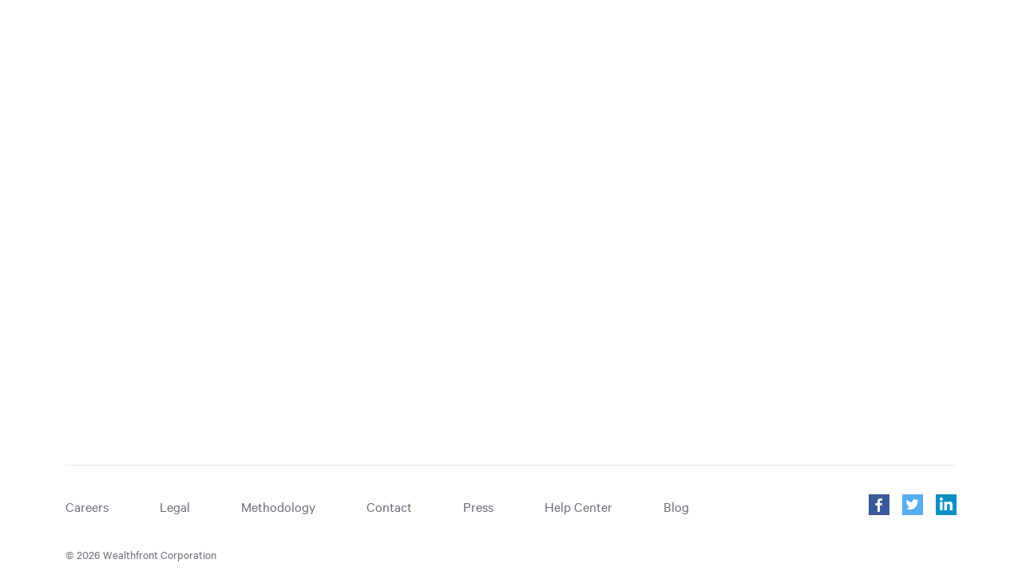

--- FILE ---
content_type: text/html; charset=utf-8
request_url: https://www.wealthfront.com/new-user
body_size: 2846
content:
<!doctype html>
<html lang="en" >
<head data-r="db92e83e2e8abd321dc0b29f429a9ceeeef930ea 2">
  <link rel="preload" as="font" href="https://cdn.wealthfront.com/assets/gt_alpina/thin/gt_alpina_thin-d16602f0ca3af303b6ad1adb4c6e69461b97898aeb6577a06ebbb69c8c47d1ae.woff2" type="font/woff2" crossorigin="anonymous">
<link rel="preload" as="font" href="https://cdn.wealthfront.com/assets/calibre/regular/calibre_regular-eb301f992c03254993270ca3b685bf5cab2c5a7d896ce7938179315f8f9668f7.woff2" type="font/woff2" crossorigin="anonymous">
<link rel="preload" as="font" href="https://cdn.wealthfront.com/assets/calibre/semibold/calibre_semibold-db693bbf6a7c75277f4b84874d10545c6475a9844b7df19a2731636207bdbb93.woff2" type="font/woff2" crossorigin="anonymous">


  

<script nonce="KC5/nnoP+sKaTYLbM6gOZg==" src="https://cdn.wealthfront.com/assets/cm/manager.js" type="module"></script>


  <link rel="shortcut icon" href="/favicon.ico?v=4"/>
  <meta http-equiv="Content-Type" content="text/html; charset=utf-8">
  <meta name="viewport" content="width=device-width, initial-scale=1">
  <title>Investment Management, Online Financial Advisor | Wealthfront</title>
    <meta name="Description" content="Wealthfront manages your investments for you online. We personalize, diversify, rebalance low-fee Individual, IRA, Roth IRA &amp; 401(k) rollover accounts.">


  <link rel="stylesheet" href="https://cdn.wealthfront.com/assets/tailwind-bundle-31f7408628adff1c6c194ba9e657249416f52a7bd8d26d85444c34a5a26b254c.css">
  <link rel="stylesheet" href="https://cdn.wealthfront.com/assets/roswell/polaris-739e6fd46a0030f20f6a9d9bf7d1b9dfea231380c2e93545bb149df08be3a0a6.css">
  <link rel="stylesheet" href="https://cdn.wealthfront.com/assets/polaris/main-266fd1711a8630a07563ca852f9f84af5008e418e805af533ebff6a1c69af250.css">
  <link rel="stylesheet" href="https://cdn.wealthfront.com/assets/toolkit_overrides-d99862ec680e8372d0c4cc6849bbac7d33663299e30f14393c40fb608d689d79.css">

  
</head>
<body class="group/body">
<div class="flows-layout-component-container">
  <div class="flows-layout-component layout-component">
    <div class="flows-announcements-target"></div>
    <header
  role="banner"
  class="static-header-component"
  data-is-logged-in="false"
  data-should-render-links="true"
  data-streamlined-links="true"
  data-should-render-login="false"
  data-open-account-path="/start"
  data-has-fixed-position="false">
</header>


    <div role="main" class="flows-signup-flow-component" data-signup-xsrf="HqTkzpN1V9FHWWi3qWahsw==">
  <div class="horizontal">
    <div class="col-md-12">
      <div class="flows-signup-flow-component-target">
      </div>
    </div>
  </div>
</div>

  </div>

  <div class="dashboard-footer-container">
    <div class="container-flex">
      <footer class="dashboard-footer-component">
    <div class="dashboard-footer-component-wrapper">
      <div class="horizontal align-middle-md">
        <div class="col-md col-xs">
          <ul class="dashboard-footer-component-nav-link-list">
            <li class="dashboard-footer-component-nav-link-item">
              <a class="dashboard-footer-component-nav-link" href="/careers">Careers</a>
            </li>
            <li class="dashboard-footer-component-nav-link-item">
              <a class="dashboard-footer-component-nav-link" href="/legal">Legal</a>
            </li>
            <li class="dashboard-footer-component-nav-link-item">
              <a class="dashboard-footer-component-nav-link" href="/methodology">Methodology</a>
            </li>
            <li class="dashboard-footer-component-nav-link-item">
              <a class="dashboard-footer-component-nav-link" href="/contact-us">Contact</a>
            </li>
            <li class="dashboard-footer-component-nav-link-item">
              <a class="dashboard-footer-component-nav-link" href="https://press.wealthfront.com/">Press</a>
            </li>
            <li class="dashboard-footer-component-nav-link-item">
              <a class="dashboard-footer-component-nav-link" href="https://support.wealthfront.com/hc/en-us">Help Center</a>
            </li>
            <li class="dashboard-footer-component-nav-link-item">
              <a class="dashboard-footer-component-nav-link" href="https://blog.wealthfront.com">Blog</a>
            </li>
          </ul>
        </div>
        <div class="col-md-2 text-right col-xs-4">
          <a href="http://www.facebook.com/wealthfront"
             class="dashboard-footer-component-social-link icon icon-branded wfont wf-icon wf-logo-facebook"
             rel="noreferrer noopener" target="_blank" aria-label="Facebook"></a>
          <a href="http://twitter.com/wealthfront"
             class="dashboard-footer-component-social-link icon icon-branded wfont wf-icon wf-logo-twitter"
             rel="noreferrer noopener" target="_blank" aria-label="Twitter"></a>
          <a href="https://www.linkedin.com/company/219483"
             class="dashboard-footer-component-social-link icon icon-branded wfont wf-icon wf-logo-linkedin"
             rel="noreferrer noopener" target="_blank" aria-label="Linkedin"></a>
        </div>
      </div>

      <div class="horizontal">
        <div class="col-md">
          <div class="dashboard-footer-component-disclosure">


            

            

            <p class="text-small dashboard-footer-component-copyright">
              &copy; 2026 Wealthfront Corporation
            </p>
          </div>
        </div>
      </div>
    </div>
</footer>

    </div>
  </div>
</div>

<script nonce="KC5/nnoP+sKaTYLbM6gOZg==">
  window.w = window.w || {};
  window.w._varsForJs = JSON.parse("{\"experimenterVars\":{\"cash_move_device_umb_joint_20250421\":\"enabled\",\"cash_device_joint_checking_20250401\":\"enabled\",\"eco_web_onboarding_voyager_device_20250730\":\"control\",\"web_account_closed_tax_lots_route_migration_20251216\":\"enabled\",\"web_migrate_new_rudderstack_20250425\":\"enabled\",\"growth_web_eoy_incentive_20251008\":\"control\",\"lend_web_invite_accept_flow\":\"enabled\",\"web_account_di_holdings_route_migration_20251216\":\"enabled\",\"web_router_migration_transfer_money_route_tree_20250630\":\"control\",\"web_account_cost_basis_details_route_migration_20251218\":\"enabled\",\"growth_web_home_new_boosted_design_20251105\":\"control\",\"growth_web_cash_new_boosted_design_20251105\":\"enabled\",\"growth_web_homepage_nav_bar_redesign_20251219\":\"enabled\",\"cash_manage_web_mmf_webpage_20251106\":\"enabled\",\"eco_web_abp_chapter_screens_device_20250926\":\"enabled\",\"cash_move_web_backup_codes_phase1_device_20250707\":\"enabled\",\"eco_web_aia_chapter_screens_device_20250926\":\"control\",\"growth_web_retirement_lp_redesign_20260105\":\"control\",\"aqua_web_life_event_disbursement_profile_20260105\":\"control\",\"growth_web_cafa_resumption_20240502\":\"enabled\",\"growth_web_upgraded_boosts_program_20251016\":\"enabled\",\"growth_web_cotrustee_route_device_20240912\":\"control\",\"web_unbatch_rudderstack_20250318\":\"enabled\",\"growth_web_platform_referrals_landing_page_20250320\":\"enabled\",\"psauto_web_device_forced_mfa_reset_20251119\":\"enabled\",\"growth_web_coworker_pilot_v2_landing_page_20231107\":\"enabled\",\"growth_web_account_activity_route_migration_20260109\":\"enabled\",\"web_consent_management_tooling\":\"control\",\"aqua_web_ablafa\":\"enabled\",\"aqua_web_stock_investing_m1_lp_20260113\":\"control\",\"web_consent_management_toggle\":\"enabled\",\"web_events_logger\":\"control\",\"web_record_tracking_payload_size\":\"enabled\",\"web_account_settings_route_migration_20260114\":\"control\",\"web_consent_management_persist_device\":\"enabled\",\"growth_web_hlc_value_prop_20251208\":\"control\",\"growth_web_openai_email_verification_20250926\":\"control\",\"web_router_migration_transactions_route_tree_20250725\":\"enabled\",\"growth_web_horizon_banner_20251208\":\"control\",\"growth_web_cash_to_investing_apy_boost_incentive_20251215\":\"enabled\",\"web_wouter_migration_contact_us_page_20250611\":\"control\",\"growth_web_fbc_pixel_20250227\":\"enabled\"},\"devHeader\":null,\"devHeaderValue\":null,\"requestId\":\"082423fb-46a5-4e21-be67-4c8d346548fd\",\"isRailsPage\":true,\"revision\":\"db92e83e2e8abd321dc0b29f429a9ceeeef930ea\",\"consoleLogUserEvents\":false,\"devtools\":false,\"googleApiKey\":\"AIzaSyARUa4V59UWYPQwSuUhUnZXoxPofiLlKI8\",\"fbPixelId\":\"369322073221814\",\"bingPixelId\":\"150000104\",\"showTrackingPixels\":true,\"browser\":{\"isIos\":false,\"isAndroid\":false},\"smartSystemA\":false,\"smartSystemB\":true,\"smartSystemC\":\"2\",\"degradedMode\":false,\"errorTracking\":{\"countErrors\":false},\"mobileBrowser\":false,\"lstoken\":\"VhnkLdWUVXSH6BZNicjx4P3Y8ALhDeGVzzc37Zr1TQE.bbddbdb34831606e\",\"userHasAccount\":false,\"numberOfAccounts\":0}") || {}; 
</script>


<script src="https://cdn.wealthfront.com/assets/polyfills.bundle-068449fcf5a9ec3918336f7f9b14933f19743db7d8a086f0ad696ba805a95ff7.js" crossorigin="anonymous" nonce="KC5/nnoP+sKaTYLbM6gOZg=="></script>
<script src="https://cdn.wealthfront.com/vite/assets/error_listener-18f25eec.js" crossorigin="anonymous" nonce="KC5/nnoP+sKaTYLbM6gOZg==" type="module"></script><link rel="modulepreload" href="https://cdn.wealthfront.com/vite/assets/_sentry-release-injection-file-3f3e8506.js" as="script" crossorigin="anonymous">

  <script src="https://www.google.com/recaptcha/api.js" nonce="KC5/nnoP+sKaTYLbM6gOZg=="></script>

  
  <script src="https://cdn.wealthfront.com/vite/assets/flows-50abb1af.js" crossorigin="anonymous" nonce="KC5/nnoP+sKaTYLbM6gOZg==" type="module"></script><link rel="modulepreload" href="https://cdn.wealthfront.com/vite/assets/redirect-122c47c7.js" as="script" crossorigin="anonymous">
<link rel="modulepreload" href="https://cdn.wealthfront.com/vite/assets/page_fetcher-0538ebb9.js" as="script" crossorigin="anonymous">
<link rel="modulepreload" href="https://cdn.wealthfront.com/vite/assets/index-70916816.js" as="script" crossorigin="anonymous">
<link rel="modulepreload" href="https://cdn.wealthfront.com/vite/assets/render_utils-819d1631.js" as="script" crossorigin="anonymous">
<link rel="modulepreload" href="https://cdn.wealthfront.com/vite/assets/dom_search-853c458a.js" as="script" crossorigin="anonymous">
<link rel="modulepreload" href="https://cdn.wealthfront.com/vite/assets/announcements-b42e0def.js" as="script" crossorigin="anonymous">
<link rel="modulepreload" href="https://cdn.wealthfront.com/vite/assets/footer_react-a44da661.js" as="script" crossorigin="anonymous">
<link rel="modulepreload" href="https://cdn.wealthfront.com/vite/assets/_sentry-release-injection-file-3f3e8506.js" as="script" crossorigin="anonymous">
<link rel="modulepreload" href="https://cdn.wealthfront.com/vite/assets/heartbeat_initializer-ef8a2a6f.js" as="script" crossorigin="anonymous">
<link rel="modulepreload" href="https://cdn.wealthfront.com/vite/assets/component_stub-48fa2b9d.js" as="script" crossorigin="anonymous">
<link rel="modulepreload" href="https://cdn.wealthfront.com/vite/assets/bing_tracking-ac36dd1e.js" as="script" crossorigin="anonymous">
<link rel="modulepreload" href="https://cdn.wealthfront.com/vite/assets/with_hidden_error_boundary-36809c5f.js" as="script" crossorigin="anonymous">


      <img height="1" width="1" style="display:none;" aria-hidden="true" alt="" src="https://www.facebook.com/tr?id=369322073221814&ev=PageView" />


<noscript>
      <img height="1" width="1" style="display:none;" aria-hidden="true" alt="" src="/tpx?noscript=true" />

</noscript>





  <script async src="https://www.googletagmanager.com/gtag/js?id=UA-1329988-4" nonce="KC5/nnoP+sKaTYLbM6gOZg=="></script>
  <script nonce="KC5/nnoP+sKaTYLbM6gOZg==">
    window.dataLayer = window.dataLayer || []
    function gtag(){dataLayer.push(arguments);}
    gtag('js', new Date());

    gtag('config', 'UA-1329988-4', {
      'page_path': '/new-user',
      'cookie_domain': 'wealthfront.com',
    });
      gtag('config', 'AW-963914252', {
        'transport_type': 'beacon',
        'page_path': '/new-user',
        'cookie_domain': 'wealthfront.com',
      });
  </script>

  <div>
    <iframe src="https://www.wf-box.net/sandboxed_ad_vendor_iframe.html?"
            id="third-party-tracking-sandbox-iframe"
            sandbox="allow-scripts allow-same-origin"
            referrerpolicy="no-referrer"
            role="none"
            style="width: 1px; height: 1px; position: absolute; top: -1000px; left: -1000px"
            data-loaded="false"
    ></iframe>
  </div>

  <script nonce="KC5/nnoP+sKaTYLbM6gOZg==">
    const iframe = document.getElementById('third-party-tracking-sandbox-iframe');
    if (iframe) {
      iframe.addEventListener('load', () => {
        iframe.setAttribute('data-loaded', 'true')
      })
    }
  </script>

</body>
</html>


--- FILE ---
content_type: text/html
request_url: https://www.wf-box.net/sandboxed_ad_vendor_iframe.html?
body_size: 6130
content:
<html lang="en">
  <head>
    <script>
      const DEBUG = false;

      /* Error Handling */
      function sendErrorToParent(errorObj) {
        window.parent.postMessage(errorObj, '*');
      }
    </script>
    <script>
      // Global
      if (window.frameElement !== null) {
        document.body.innerHTML = '';
        sendErrorToParent({ sandboxedErrorToTrack: 'Sandboxing failed.' });
      }

      var SUPPORTED_ORIGINS = [
        'https://www.wealthfront.com',
        'https://blog.wealthfront.com',
        'https://support.wealthfront.com',
        'https://canary.kcprod.info',
        'https://invest.wealthfront.com/',
      ];
      var DEVELOPMENT_ORIGINS = ['http://localhost:3000', 'http://localhost:3001'];
      var TIMEOUT_THRESHOLD = 1400;

      function isDevelopment(origin) {
        return DEVELOPMENT_ORIGINS.includes(origin) && DEBUG;
      }

      window.trackers = {};
    </script>
    <script async src="https://www.googletagmanager.com/gtag/js?id=AW-963914252"></script>
    <script>
      /* Adwords */
      (() => {
        const trackerToken = 'AW-963914252';
        window.dataLayer = window.dataLayer || [];

        function gtag() {
          dataLayer.push(arguments);
        }

        window.trackers.adwords = function (message) {
          if (!message.type || !message.command) {
            sendErrorToParent({
              sandboxedErrorToTrack: `iframe sandbox: adwords missing require parameters ${JSON.stringify(message)}`,
            });
          }

          if (message.type === 'config') {
            gtag('js', new Date());
          }

          var params = Object.assign({}, message.commandParameters, {
            event_timeout: message.timeout,
          });

          if (message.command === 'conversion') {
            params.event_callback = function () {
              console.log('conversion complete', arguments);
            };
          }

          if (isDevelopment(message.origin)) {
            console.log('adwords tracking', message.type, message.command, params);
          } else {
            gtag(message.type, message.command, params);
          }
        };
      })();
    </script>

    <script>
      /* Reddit */
      // prettier-ignore
      !function (w, d) {
      if (!w.rdt) {
        var p = w.rdt = function () {
          p.sendEvent ? p.sendEvent.apply(p, arguments) : p.callQueue.push(arguments)
        };
        p.callQueue = [];
        var t = d.createElement("script");
        t.src = "https://www.redditstatic.com/ads/pixel.js", t.async = !0;
        var s = d.getElementsByTagName("script")[0];
        s.parentNode.insertBefore(t, s)
      }
    }(window, document);
      rdt('init', 't2_niks9');

      (() => {
        window.trackers.reddit = function (message) {
          var VALID_EVENTS = [
            'PageVisit',
            'ViewContent',
            'Search',
            'AddToCart',
            'AddToWishlist',
            'Purchase',
            'Lead',
            'SignUp',
          ];

          if (!message.eventName) {
            sendErrorToParent({
              sandboxedErrorToTrack: `iframe sandbox: reddit missing require parameters ${JSON.stringify(message)}`,
            });
          }

          if (!VALID_EVENTS.includes(message.eventName)) {
            sendErrorToParent({
              sandboxedErrorToTrack: `iframe sandbox: invalid reddit eventName: ${message.eventName}`,
            });
          }

          if (isDevelopment(message.origin)) {
            console.log('reddit tracking', message.eventName, window.location);
          } else {
            rdt('track', message.eventName);
          }
        };
      })();
    </script>
    <script type="text/javascript">
      /* Linkedin */
      _linkedin_partner_id = '3339148';
      window._linkedin_data_partner_ids = window._linkedin_data_partner_ids || [];
      window._linkedin_data_partner_ids.push(_linkedin_partner_id);
    </script>
    <script type="text/javascript">
      /* Linkedin */
      (function (l) {
        if (!l) {
          window.lintrk = function (a, b) {
            window.lintrk.q.push([a, b]);
          };
          window.lintrk.q = [];
        }
        var s = document.getElementsByTagName('script')[0];
        var b = document.createElement('script');
        b.type = 'text/javascript';
        b.async = true;
        b.src = 'https://snap.licdn.com/li.lms-analytics/insight.min.js';
        s.parentNode.insertBefore(b, s);
      })(window.lintrk);
      (() => {
        window.trackers.linkedin = function (message) {
          if (!message.eventId) {
            sendErrorToParent({
              sandboxedErrorToTrack: `iframe sandbox: linkedin missing require parameters ${JSON.stringify(message)}`,
            });
          }

          if (isDevelopment(message.origin)) {
            console.log('linkedin tracking', { conversion_id: message.eventId }, window.location);
          } else {
            lintrk('track', { conversion_id: message.eventId });
          }
        };
      })();
    </script>
    <title>wf-box</title>
  </head>
  <body>
    <script>
      (function () {
        function invokeTracker(message) {
          switch (message.trackingType) {
            case 'adwords':
              window.trackers.adwords(message);
              break;
            case 'reddit':
              window.trackers.reddit(message);
              break;
            case 'linkedin':
              window.trackers.linkedin(message);
              break;
            default:
              sendErrorToParent({
                sandboxedErrorToTrack: 'iframe sandbox: Unknown tracking event: ' + JSON.stringify(message),
              });
          }
        }

        window.addEventListener(
          'message',
          function (event) {
            if (
              [...DEVELOPMENT_ORIGINS, ...SUPPORTED_ORIGINS].includes(event.origin) ||
              typeof event.data !== 'string'
            ) {
              var message = event.data;
              message.origin = event.origin;

              if (message.isAdTracking) {
                invokeTracker(message);
              } else if (message.setUrl) {
                window.history.replaceState({}, '', message.url);
              }
            }
          },
          false
        );
      })();
    </script>
  </body>
</html>


--- FILE ---
content_type: text/css
request_url: https://cdn.wealthfront.com/assets/tailwind-bundle-31f7408628adff1c6c194ba9e657249416f52a7bd8d26d85444c34a5a26b254c.css
body_size: 32765
content:
*,:before,:after{box-sizing:border-box;border-width:0;border-style:solid;border-color:currentColor}:before,:after{--tw-content: ""}html{line-height:1.5;-webkit-text-size-adjust:100%;-moz-tab-size:4;tab-size:4;font-family:Calibre,ui-sans-serif,system-ui,-apple-system,BlinkMacSystemFont,Segoe UI,Roboto,Helvetica Neue,Arial,Noto Sans,sans-serif,"Apple Color Emoji","Segoe UI Emoji",Segoe UI Symbol,"Noto Color Emoji";font-feature-settings:normal;font-variation-settings:normal}body{margin:0;line-height:inherit}hr{height:0;color:inherit;border-top-width:1px}abbr:where([title]){-webkit-text-decoration:underline dotted;text-decoration:underline dotted}h1,h2,h3,h4,h5,h6{font-size:inherit;font-weight:inherit}a{color:inherit;text-decoration:inherit}b,strong{font-weight:bolder}code,kbd,samp,pre{font-family:ui-monospace,SFMono-Regular,Menlo,Monaco,Consolas,Liberation Mono,Courier New,monospace;font-feature-settings:normal;font-variation-settings:normal;font-size:1em}small{font-size:80%}sub,sup{font-size:75%;line-height:0;position:relative;vertical-align:baseline}sub{bottom:-.25em}sup{top:-.5em}table{text-indent:0;border-color:inherit;border-collapse:collapse}button,input,optgroup,select,textarea{font-family:inherit;font-feature-settings:inherit;font-variation-settings:inherit;font-size:100%;font-weight:inherit;line-height:inherit;color:inherit;margin:0;padding:0}button,select{text-transform:none}button,[type=button],[type=reset],[type=submit]{-webkit-appearance:button;background-color:transparent;background-image:none}:-moz-focusring{outline:auto}:-moz-ui-invalid{box-shadow:none}progress{vertical-align:baseline}::-webkit-inner-spin-button,::-webkit-outer-spin-button{height:auto}[type=search]{-webkit-appearance:textfield;outline-offset:-2px}::-webkit-search-decoration{-webkit-appearance:none}::-webkit-file-upload-button{-webkit-appearance:button;font:inherit}summary{display:list-item}blockquote,dl,dd,h1,h2,h3,h4,h5,h6,hr,figure,p,pre{margin:0}fieldset{margin:0;padding:0}legend{padding:0}ol,ul,menu{list-style:none;margin:0;padding:0}dialog{padding:0}textarea{resize:vertical}input::placeholder,textarea::placeholder{opacity:1;color:#9ca3af}button,[role=button]{cursor:pointer}:disabled{cursor:default}img,svg,video,canvas,audio,iframe,embed,object{display:block;vertical-align:middle}img,video{max-width:100%;height:auto}[hidden]{display:none}*,:before,:after{--tw-border-spacing-x: 0;--tw-border-spacing-y: 0;--tw-translate-x: 0;--tw-translate-y: 0;--tw-rotate: 0;--tw-skew-x: 0;--tw-skew-y: 0;--tw-scale-x: 1;--tw-scale-y: 1;--tw-pan-x: ;--tw-pan-y: ;--tw-pinch-zoom: ;--tw-scroll-snap-strictness: proximity;--tw-gradient-from-position: ;--tw-gradient-via-position: ;--tw-gradient-to-position: ;--tw-ordinal: ;--tw-slashed-zero: ;--tw-numeric-figure: ;--tw-numeric-spacing: ;--tw-numeric-fraction: ;--tw-ring-inset: ;--tw-ring-offset-width: 0px;--tw-ring-offset-color: #fff;--tw-ring-color: rgb(59 130 246 / .5);--tw-ring-offset-shadow: 0 0 #0000;--tw-ring-shadow: 0 0 #0000;--tw-shadow: 0 0 #0000;--tw-shadow-colored: 0 0 #0000;--tw-blur: ;--tw-brightness: ;--tw-contrast: ;--tw-grayscale: ;--tw-hue-rotate: ;--tw-invert: ;--tw-saturate: ;--tw-sepia: ;--tw-drop-shadow: ;--tw-backdrop-blur: ;--tw-backdrop-brightness: ;--tw-backdrop-contrast: ;--tw-backdrop-grayscale: ;--tw-backdrop-hue-rotate: ;--tw-backdrop-invert: ;--tw-backdrop-opacity: ;--tw-backdrop-saturate: ;--tw-backdrop-sepia: }::backdrop{--tw-border-spacing-x: 0;--tw-border-spacing-y: 0;--tw-translate-x: 0;--tw-translate-y: 0;--tw-rotate: 0;--tw-skew-x: 0;--tw-skew-y: 0;--tw-scale-x: 1;--tw-scale-y: 1;--tw-pan-x: ;--tw-pan-y: ;--tw-pinch-zoom: ;--tw-scroll-snap-strictness: proximity;--tw-gradient-from-position: ;--tw-gradient-via-position: ;--tw-gradient-to-position: ;--tw-ordinal: ;--tw-slashed-zero: ;--tw-numeric-figure: ;--tw-numeric-spacing: ;--tw-numeric-fraction: ;--tw-ring-inset: ;--tw-ring-offset-width: 0px;--tw-ring-offset-color: #fff;--tw-ring-color: rgb(59 130 246 / .5);--tw-ring-offset-shadow: 0 0 #0000;--tw-ring-shadow: 0 0 #0000;--tw-shadow: 0 0 #0000;--tw-shadow-colored: 0 0 #0000;--tw-blur: ;--tw-brightness: ;--tw-contrast: ;--tw-grayscale: ;--tw-hue-rotate: ;--tw-invert: ;--tw-saturate: ;--tw-sepia: ;--tw-drop-shadow: ;--tw-backdrop-blur: ;--tw-backdrop-brightness: ;--tw-backdrop-contrast: ;--tw-backdrop-grayscale: ;--tw-backdrop-hue-rotate: ;--tw-backdrop-invert: ;--tw-backdrop-opacity: ;--tw-backdrop-saturate: ;--tw-backdrop-sepia: }@font-face{font-family:swiper-icons;src:url(data:application/font-woff;charset=utf-8;base64,\ [base64]//wADZ2x5ZgAAAywAAADMAAAD2MHtryVoZWFkAAABbAAAADAAAAA2E2+eoWhoZWEAAAGcAAAAHwAAACQC9gDzaG10eAAAAigAAAAZAAAArgJkABFsb2NhAAAC0AAAAFoAAABaFQAUGG1heHAAAAG8AAAAHwAAACAAcABAbmFtZQAAA/gAAAE5AAACXvFdBwlwb3N0AAAFNAAAAGIAAACE5s74hXjaY2BkYGAAYpf5Hu/j+W2+MnAzMYDAzaX6QjD6/4//Bxj5GA8AuRwMYGkAPywL13jaY2BkYGA88P8Agx4j+/8fQDYfA1AEBWgDAIB2BOoAeNpjYGRgYNBh4GdgYgABEMnIABJzYNADCQAACWgAsQB42mNgYfzCOIGBlYGB0YcxjYGBwR1Kf2WQZGhhYGBiYGVmgAFGBiQQkOaawtDAoMBQxXjg/wEGPcYDDA4wNUA2CCgwsAAAO4EL6gAAeNpj2M0gyAACqxgGNWBkZ2D4/wMA+xkDdgAAAHjaY2BgYGaAYBkGRgYQiAHyGMF8FgYHIM3DwMHABGQrMOgyWDLEM1T9/w8UBfEMgLzE////P/5//f/V/xv+r4eaAAeMbAxwIUYmIMHEgKYAYjUcsDAwsLKxc3BycfPw8jEQA/[base64]/uznmfPFBNODM2K7MTQ45YEAZqGP81AmGGcF3iPqOop0r1SPTaTbVkfUe4HXj97wYE+yNwWYxwWu4v1ugWHgo3S1XdZEVqWM7ET0cfnLGxWfkgR42o2PvWrDMBSFj/IHLaF0zKjRgdiVMwScNRAoWUoH78Y2icB/yIY09An6AH2Bdu/UB+yxopYshQiEvnvu0dURgDt8QeC8PDw7Fpji3fEA4z/PEJ6YOB5hKh4dj3EvXhxPqH/SKUY3rJ7srZ4FZnh1PMAtPhwP6fl2PMJMPDgeQ4rY8YT6Gzao0eAEA409DuggmTnFnOcSCiEiLMgxCiTI6Cq5DZUd3Qmp10vO0LaLTd2cjN4fOumlc7lUYbSQcZFkutRG7g6JKZKy0RmdLY680CDnEJ+UMkpFFe1RN7nxdVpXrC4aTtnaurOnYercZg2YVmLN/d/gczfEimrE/fs/bOuq29Zmn8tloORaXgZgGa78yO9/cnXm2BpaGvq25Dv9S4E9+5SIc9PqupJKhYFSSl47+Qcr1mYNAAAAeNptw0cKwkAAAMDZJA8Q7OUJvkLsPfZ6zFVERPy8qHh2YER+3i/BP83vIBLLySsoKimrqKqpa2hp6+jq6RsYGhmbmJqZSy0sraxtbO3sHRydnEMU4uR6yx7JJXveP7WrDycAAAAAAAH//wACeNpjYGRgYOABYhkgZgJCZgZNBkYGLQZtIJsFLMYAAAw3ALgAeNolizEKgDAQBCchRbC2sFER0YD6qVQiBCv/H9ezGI6Z5XBAw8CBK/m5iQQVauVbXLnOrMZv2oLdKFa8Pjuru2hJzGabmOSLzNMzvutpB3N42mNgZGBg4GKQYzBhYMxJLMlj4GBgAYow/P/PAJJhLM6sSoWKfWCAAwDAjgbRAAB42mNgYGBkAIIbCZo5IPrmUn0hGA0AO8EFTQAA);font-weight:400;font-style:normal}:root{--swiper-theme-color:#007aff}.swiper{margin-left:auto;margin-right:auto;position:relative;overflow:hidden;list-style:none;padding:0;z-index:1}.swiper-vertical>.swiper-wrapper{flex-direction:column}.swiper-wrapper{position:relative;width:100%;height:100%;z-index:1;display:flex;transition-property:transform;box-sizing:content-box}.swiper-android .swiper-slide,.swiper-wrapper{transform:translateZ(0)}.swiper-pointer-events{touch-action:pan-y}.swiper-pointer-events.swiper-vertical{touch-action:pan-x}.swiper-slide{flex-shrink:0;width:100%;height:100%;position:relative;transition-property:transform}.swiper-slide-invisible-blank{visibility:hidden}.swiper-autoheight,.swiper-autoheight .swiper-slide{height:auto}.swiper-autoheight .swiper-wrapper{align-items:flex-start;transition-property:transform,height}.swiper-backface-hidden .swiper-slide{transform:translateZ(0);-webkit-backface-visibility:hidden;backface-visibility:hidden}.swiper-3d,.swiper-3d.swiper-css-mode .swiper-wrapper{perspective:1200px}.swiper-3d .swiper-cube-shadow,.swiper-3d .swiper-slide,.swiper-3d .swiper-slide-shadow,.swiper-3d .swiper-slide-shadow-bottom,.swiper-3d .swiper-slide-shadow-left,.swiper-3d .swiper-slide-shadow-right,.swiper-3d .swiper-slide-shadow-top,.swiper-3d .swiper-wrapper{transform-style:preserve-3d}.swiper-3d .swiper-slide-shadow,.swiper-3d .swiper-slide-shadow-bottom,.swiper-3d .swiper-slide-shadow-left,.swiper-3d .swiper-slide-shadow-right,.swiper-3d .swiper-slide-shadow-top{position:absolute;left:0;top:0;width:100%;height:100%;pointer-events:none;z-index:10}.swiper-3d .swiper-slide-shadow{background:#00000026}.swiper-3d .swiper-slide-shadow-left{background-image:linear-gradient(to left,#00000080,#0000)}.swiper-3d .swiper-slide-shadow-right{background-image:linear-gradient(to right,#00000080,#0000)}.swiper-3d .swiper-slide-shadow-top{background-image:linear-gradient(to top,#00000080,#0000)}.swiper-3d .swiper-slide-shadow-bottom{background-image:linear-gradient(to bottom,#00000080,#0000)}.swiper-css-mode>.swiper-wrapper{overflow:auto;scrollbar-width:none;-ms-overflow-style:none}.swiper-css-mode>.swiper-wrapper::-webkit-scrollbar{display:none}.swiper-css-mode>.swiper-wrapper>.swiper-slide{scroll-snap-align:start start}.swiper-horizontal.swiper-css-mode>.swiper-wrapper{scroll-snap-type:x mandatory}.swiper-vertical.swiper-css-mode>.swiper-wrapper{scroll-snap-type:y mandatory}.swiper-centered>.swiper-wrapper:before{content:"";flex-shrink:0;order:9999}.swiper-centered.swiper-horizontal>.swiper-wrapper>.swiper-slide:first-child{margin-inline-start:var(--swiper-centered-offset-before)}.swiper-centered.swiper-horizontal>.swiper-wrapper:before{height:100%;min-height:1px;width:var(--swiper-centered-offset-after)}.swiper-centered.swiper-vertical>.swiper-wrapper>.swiper-slide:first-child{margin-block-start:var(--swiper-centered-offset-before)}.swiper-centered.swiper-vertical>.swiper-wrapper:before{width:100%;min-width:1px;height:var(--swiper-centered-offset-after)}.swiper-centered>.swiper-wrapper>.swiper-slide{scroll-snap-align:center center;scroll-snap-stop:always}.swiper-virtual .swiper-slide{-webkit-backface-visibility:hidden;transform:translateZ(0)}.swiper-virtual.swiper-css-mode .swiper-wrapper:after{content:"";position:absolute;left:0;top:0;pointer-events:none}.swiper-virtual.swiper-css-mode.swiper-horizontal .swiper-wrapper:after{height:1px;width:var(--swiper-virtual-size)}.swiper-virtual.swiper-css-mode.swiper-vertical .swiper-wrapper:after{width:1px;height:var(--swiper-virtual-size)}:root{--swiper-navigation-size:44px}.swiper-button-next,.swiper-button-prev{position:absolute;top:50%;width:calc(var(--swiper-navigation-size)/ 44 * 27);height:var(--swiper-navigation-size);margin-top:calc(0px - (var(--swiper-navigation-size)/ 2));z-index:10;cursor:pointer;display:flex;align-items:center;justify-content:center;color:var(--swiper-navigation-color,var(--swiper-theme-color))}.swiper-button-next.swiper-button-disabled,.swiper-button-prev.swiper-button-disabled{opacity:.35;cursor:auto;pointer-events:none}.swiper-button-next.swiper-button-hidden,.swiper-button-prev.swiper-button-hidden{opacity:0;cursor:auto;pointer-events:none}.swiper-navigation-disabled .swiper-button-next,.swiper-navigation-disabled .swiper-button-prev{display:none!important}.swiper-button-next:after,.swiper-button-prev:after{font-family:swiper-icons;font-size:var(--swiper-navigation-size);text-transform:none!important;letter-spacing:0;font-variant:initial;line-height:1}.swiper-button-prev,.swiper-rtl .swiper-button-next{left:10px;right:auto}.swiper-button-prev:after,.swiper-rtl .swiper-button-next:after{content:"prev"}.swiper-button-next,.swiper-rtl .swiper-button-prev{right:10px;left:auto}.swiper-button-next:after,.swiper-rtl .swiper-button-prev:after{content:"next"}.swiper-button-lock{display:none}.swiper-pagination{position:absolute;text-align:center;transition:.3s opacity;transform:translateZ(0);z-index:10}.swiper-pagination.swiper-pagination-hidden{opacity:0}.swiper-pagination-disabled>.swiper-pagination,.swiper-pagination.swiper-pagination-disabled{display:none!important}.swiper-horizontal>.swiper-pagination-bullets,.swiper-pagination-bullets.swiper-pagination-horizontal,.swiper-pagination-custom,.swiper-pagination-fraction{bottom:10px;left:0;width:100%}.swiper-pagination-bullets-dynamic{overflow:hidden;font-size:0}.swiper-pagination-bullets-dynamic .swiper-pagination-bullet{transform:scale(.33);position:relative}.swiper-pagination-bullets-dynamic .swiper-pagination-bullet-active,.swiper-pagination-bullets-dynamic .swiper-pagination-bullet-active-main{transform:scale(1)}.swiper-pagination-bullets-dynamic .swiper-pagination-bullet-active-prev{transform:scale(.66)}.swiper-pagination-bullets-dynamic .swiper-pagination-bullet-active-prev-prev{transform:scale(.33)}.swiper-pagination-bullets-dynamic .swiper-pagination-bullet-active-next{transform:scale(.66)}.swiper-pagination-bullets-dynamic .swiper-pagination-bullet-active-next-next{transform:scale(.33)}.swiper-pagination-bullet{width:var(--swiper-pagination-bullet-width,var(--swiper-pagination-bullet-size,8px));height:var(--swiper-pagination-bullet-height,var(--swiper-pagination-bullet-size,8px));display:inline-block;border-radius:50%;background:var(--swiper-pagination-bullet-inactive-color,#000);opacity:var(--swiper-pagination-bullet-inactive-opacity, .2)}button.swiper-pagination-bullet{border:none;margin:0;padding:0;box-shadow:none;-webkit-appearance:none;-moz-appearance:none;appearance:none}.swiper-pagination-clickable .swiper-pagination-bullet{cursor:pointer}.swiper-pagination-bullet:only-child{display:none!important}.swiper-pagination-bullet-active{opacity:var(--swiper-pagination-bullet-opacity, 1);background:var(--swiper-pagination-color,var(--swiper-theme-color))}.swiper-pagination-vertical.swiper-pagination-bullets,.swiper-vertical>.swiper-pagination-bullets{right:10px;top:50%;transform:translate3d(0,-50%,0)}.swiper-pagination-vertical.swiper-pagination-bullets .swiper-pagination-bullet,.swiper-vertical>.swiper-pagination-bullets .swiper-pagination-bullet{margin:var(--swiper-pagination-bullet-vertical-gap,6px) 0;display:block}.swiper-pagination-vertical.swiper-pagination-bullets.swiper-pagination-bullets-dynamic,.swiper-vertical>.swiper-pagination-bullets.swiper-pagination-bullets-dynamic{top:50%;transform:translateY(-50%);width:8px}.swiper-pagination-vertical.swiper-pagination-bullets.swiper-pagination-bullets-dynamic .swiper-pagination-bullet,.swiper-vertical>.swiper-pagination-bullets.swiper-pagination-bullets-dynamic .swiper-pagination-bullet{display:inline-block;transition:.2s transform,.2s top}.swiper-horizontal>.swiper-pagination-bullets .swiper-pagination-bullet,.swiper-pagination-horizontal.swiper-pagination-bullets .swiper-pagination-bullet{margin:0 var(--swiper-pagination-bullet-horizontal-gap,4px)}.swiper-horizontal>.swiper-pagination-bullets.swiper-pagination-bullets-dynamic,.swiper-pagination-horizontal.swiper-pagination-bullets.swiper-pagination-bullets-dynamic{left:50%;transform:translate(-50%);white-space:nowrap}.swiper-horizontal>.swiper-pagination-bullets.swiper-pagination-bullets-dynamic .swiper-pagination-bullet,.swiper-pagination-horizontal.swiper-pagination-bullets.swiper-pagination-bullets-dynamic .swiper-pagination-bullet{transition:.2s transform,.2s left}.swiper-horizontal.swiper-rtl>.swiper-pagination-bullets-dynamic .swiper-pagination-bullet{transition:.2s transform,.2s right}.swiper-pagination-progressbar{background:#00000040;position:absolute}.swiper-pagination-progressbar .swiper-pagination-progressbar-fill{background:var(--swiper-pagination-color,var(--swiper-theme-color));position:absolute;left:0;top:0;width:100%;height:100%;transform:scale(0);transform-origin:left top}.swiper-rtl .swiper-pagination-progressbar .swiper-pagination-progressbar-fill{transform-origin:right top}.swiper-horizontal>.swiper-pagination-progressbar,.swiper-pagination-progressbar.swiper-pagination-horizontal,.swiper-pagination-progressbar.swiper-pagination-vertical.swiper-pagination-progressbar-opposite,.swiper-vertical>.swiper-pagination-progressbar.swiper-pagination-progressbar-opposite{width:100%;height:4px;left:0;top:0}.swiper-horizontal>.swiper-pagination-progressbar.swiper-pagination-progressbar-opposite,.swiper-pagination-progressbar.swiper-pagination-horizontal.swiper-pagination-progressbar-opposite,.swiper-pagination-progressbar.swiper-pagination-vertical,.swiper-vertical>.swiper-pagination-progressbar{width:4px;height:100%;left:0;top:0}.swiper-pagination-lock{display:none}.swiper-scrollbar{border-radius:10px;position:relative;-ms-touch-action:none;background:#0000001a}.swiper-scrollbar-disabled>.swiper-scrollbar,.swiper-scrollbar.swiper-scrollbar-disabled{display:none!important}.swiper-horizontal>.swiper-scrollbar,.swiper-scrollbar.swiper-scrollbar-horizontal{position:absolute;left:1%;bottom:3px;z-index:50;height:5px;width:98%}.swiper-scrollbar.swiper-scrollbar-vertical,.swiper-vertical>.swiper-scrollbar{position:absolute;right:3px;top:1%;z-index:50;width:5px;height:98%}.swiper-scrollbar-drag{height:100%;width:100%;position:relative;background:#00000080;border-radius:10px;left:0;top:0}.swiper-scrollbar-cursor-drag{cursor:move}.swiper-scrollbar-lock{display:none}.swiper-zoom-container{width:100%;height:100%;display:flex;justify-content:center;align-items:center;text-align:center}.swiper-zoom-container>canvas,.swiper-zoom-container>img,.swiper-zoom-container>svg{max-width:100%;max-height:100%;object-fit:contain}.swiper-slide-zoomed{cursor:move}.swiper-lazy-preloader{width:42px;height:42px;position:absolute;left:50%;top:50%;margin-left:-21px;margin-top:-21px;z-index:10;transform-origin:50%;box-sizing:border-box;border:4px solid var(--swiper-preloader-color,var(--swiper-theme-color));border-radius:50%;border-top-color:transparent}.swiper-watch-progress .swiper-slide-visible .swiper-lazy-preloader,.swiper:not(.swiper-watch-progress) .swiper-lazy-preloader{animation:swiper-preloader-spin 1s infinite linear}.swiper-lazy-preloader-white{--swiper-preloader-color:#fff}.swiper-lazy-preloader-black{--swiper-preloader-color:#000}@keyframes swiper-preloader-spin{0%{transform:rotate(0)}to{transform:rotate(360deg)}}.swiper .swiper-notification{position:absolute;left:0;top:0;pointer-events:none;opacity:0;z-index:-1000}.swiper-free-mode>.swiper-wrapper{transition-timing-function:ease-out;margin:0 auto}.swiper-grid>.swiper-wrapper{flex-wrap:wrap}.swiper-grid-column>.swiper-wrapper{flex-wrap:wrap;flex-direction:column}.swiper-fade.swiper-free-mode .swiper-slide{transition-timing-function:ease-out}.swiper-fade .swiper-slide{pointer-events:none;transition-property:opacity}.swiper-fade .swiper-slide .swiper-slide{pointer-events:none}.swiper-fade .swiper-slide-active,.swiper-fade .swiper-slide-active .swiper-slide-active{pointer-events:auto}.swiper-cube{overflow:visible}.swiper-cube .swiper-slide{pointer-events:none;-webkit-backface-visibility:hidden;backface-visibility:hidden;z-index:1;visibility:hidden;transform-origin:0 0;width:100%;height:100%}.swiper-cube .swiper-slide .swiper-slide{pointer-events:none}.swiper-cube.swiper-rtl .swiper-slide{transform-origin:100% 0}.swiper-cube .swiper-slide-active,.swiper-cube .swiper-slide-active .swiper-slide-active{pointer-events:auto}.swiper-cube .swiper-slide-active,.swiper-cube .swiper-slide-next,.swiper-cube .swiper-slide-next+.swiper-slide,.swiper-cube .swiper-slide-prev{pointer-events:auto;visibility:visible}.swiper-cube .swiper-slide-shadow-bottom,.swiper-cube .swiper-slide-shadow-left,.swiper-cube .swiper-slide-shadow-right,.swiper-cube .swiper-slide-shadow-top{z-index:0;-webkit-backface-visibility:hidden;backface-visibility:hidden}.swiper-cube .swiper-cube-shadow{position:absolute;left:0;bottom:0;width:100%;height:100%;opacity:.6;z-index:0}.swiper-cube .swiper-cube-shadow:before{content:"";background:#000;position:absolute;inset:0;filter:blur(50px)}.swiper-flip{overflow:visible}.swiper-flip .swiper-slide{pointer-events:none;-webkit-backface-visibility:hidden;backface-visibility:hidden;z-index:1}.swiper-flip .swiper-slide .swiper-slide{pointer-events:none}.swiper-flip .swiper-slide-active,.swiper-flip .swiper-slide-active .swiper-slide-active{pointer-events:auto}.swiper-flip .swiper-slide-shadow-bottom,.swiper-flip .swiper-slide-shadow-left,.swiper-flip .swiper-slide-shadow-right,.swiper-flip .swiper-slide-shadow-top{z-index:0;-webkit-backface-visibility:hidden;backface-visibility:hidden}.swiper-creative .swiper-slide{-webkit-backface-visibility:hidden;backface-visibility:hidden;overflow:hidden;transition-property:transform,opacity,height}.swiper-cards{overflow:visible}.swiper-cards .swiper-slide{transform-origin:center bottom;-webkit-backface-visibility:hidden;backface-visibility:hidden;overflow:hidden}.react-datepicker__year-read-view--down-arrow,.react-datepicker__month-read-view--down-arrow,.react-datepicker__month-year-read-view--down-arrow,.react-datepicker__navigation-icon:before{border-color:#ccc;border-style:solid;border-width:3px 3px 0 0;content:"";display:block;height:9px;position:absolute;top:6px;width:9px}.react-datepicker-popper[data-placement^=top] .react-datepicker__triangle,.react-datepicker-popper[data-placement^=bottom] .react-datepicker__triangle{margin-left:-4px;position:absolute;width:0}.react-datepicker-popper[data-placement^=top] .react-datepicker__triangle:before,.react-datepicker-popper[data-placement^=bottom] .react-datepicker__triangle:before,.react-datepicker-popper[data-placement^=top] .react-datepicker__triangle:after,.react-datepicker-popper[data-placement^=bottom] .react-datepicker__triangle:after{box-sizing:content-box;position:absolute;border:8px solid transparent;height:0;width:1px;content:"";z-index:-1;border-width:8px;left:-8px}.react-datepicker-popper[data-placement^=top] .react-datepicker__triangle:before,.react-datepicker-popper[data-placement^=bottom] .react-datepicker__triangle:before{border-bottom-color:#aeaeae}.react-datepicker-popper[data-placement^=bottom] .react-datepicker__triangle{top:0;margin-top:-8px}.react-datepicker-popper[data-placement^=bottom] .react-datepicker__triangle:before,.react-datepicker-popper[data-placement^=bottom] .react-datepicker__triangle:after{border-top:none;border-bottom-color:#f0f0f0}.react-datepicker-popper[data-placement^=bottom] .react-datepicker__triangle:after{top:0}.react-datepicker-popper[data-placement^=bottom] .react-datepicker__triangle:before{top:-1px;border-bottom-color:#aeaeae}.react-datepicker-popper[data-placement^=top] .react-datepicker__triangle{bottom:0;margin-bottom:-8px}.react-datepicker-popper[data-placement^=top] .react-datepicker__triangle:before,.react-datepicker-popper[data-placement^=top] .react-datepicker__triangle:after{border-bottom:none;border-top-color:#fff}.react-datepicker-popper[data-placement^=top] .react-datepicker__triangle:after{bottom:0}.react-datepicker-popper[data-placement^=top] .react-datepicker__triangle:before{bottom:-1px;border-top-color:#aeaeae}.react-datepicker-wrapper{display:inline-block;padding:0;border:0;width:100%}.react-datepicker{font-family:Helvetica Neue,helvetica,arial,sans-serif;font-size:.8rem;background-color:#fff;color:#000;border:1px solid #aeaeae;border-radius:.3rem;display:inline-block;position:relative}.react-datepicker--time-only .react-datepicker__triangle{left:35px}.react-datepicker--time-only .react-datepicker__time-container{border-left:0}.react-datepicker--time-only .react-datepicker__time,.react-datepicker--time-only .react-datepicker__time-box{border-bottom-left-radius:.3rem;border-bottom-right-radius:.3rem}.react-datepicker__triangle{position:absolute;left:50px}.react-datepicker-popper{z-index:1}.react-datepicker-popper[data-placement^=bottom]{padding-top:10px}.react-datepicker-popper[data-placement=bottom-end] .react-datepicker__triangle,.react-datepicker-popper[data-placement=top-end] .react-datepicker__triangle{left:auto;right:50px}.react-datepicker-popper[data-placement^=top]{padding-bottom:10px}.react-datepicker-popper[data-placement^=right]{padding-left:8px}.react-datepicker-popper[data-placement^=right] .react-datepicker__triangle{left:auto;right:42px}.react-datepicker-popper[data-placement^=left]{padding-right:8px}.react-datepicker-popper[data-placement^=left] .react-datepicker__triangle{left:42px;right:auto}.react-datepicker__header{text-align:center;background-color:#f0f0f0;border-bottom:1px solid #aeaeae;border-top-left-radius:.3rem;padding:8px 0;position:relative}.react-datepicker__header--time{padding-bottom:8px;padding-left:5px;padding-right:5px}.react-datepicker__header--time:not(.react-datepicker__header--time--only){border-top-left-radius:0}.react-datepicker__header:not(.react-datepicker__header--has-time-select){border-top-right-radius:.3rem}.react-datepicker__year-dropdown-container--select,.react-datepicker__month-dropdown-container--select,.react-datepicker__month-year-dropdown-container--select,.react-datepicker__year-dropdown-container--scroll,.react-datepicker__month-dropdown-container--scroll,.react-datepicker__month-year-dropdown-container--scroll{display:inline-block;margin:0 2px}.react-datepicker__current-month,.react-datepicker-time__header,.react-datepicker-year-header{margin-top:0;color:#000;font-weight:700;font-size:.944rem}.react-datepicker-time__header{text-overflow:ellipsis;white-space:nowrap;overflow:hidden}.react-datepicker__navigation{align-items:center;background:none;display:flex;justify-content:center;text-align:center;cursor:pointer;position:absolute;top:2px;padding:0;border:none;z-index:1;height:32px;width:32px;text-indent:-999em;overflow:hidden}.react-datepicker__navigation--previous{left:2px}.react-datepicker__navigation--next{right:2px}.react-datepicker__navigation--next--with-time:not(.react-datepicker__navigation--next--with-today-button){right:85px}.react-datepicker__navigation--years{position:relative;top:0;display:block;margin-left:auto;margin-right:auto}.react-datepicker__navigation--years-previous{top:4px}.react-datepicker__navigation--years-upcoming{top:-4px}.react-datepicker__navigation:hover *:before{border-color:#a6a6a6}.react-datepicker__navigation-icon{position:relative;top:-1px;font-size:20px;width:0}.react-datepicker__navigation-icon--next{left:-2px}.react-datepicker__navigation-icon--next:before{transform:rotate(45deg);left:-7px}.react-datepicker__navigation-icon--previous{right:-2px}.react-datepicker__navigation-icon--previous:before{transform:rotate(225deg);right:-7px}.react-datepicker__month-container{float:left}.react-datepicker__year{margin:.4rem;text-align:center}.react-datepicker__year-wrapper{display:flex;flex-wrap:wrap;max-width:180px}.react-datepicker__year .react-datepicker__year-text{display:inline-block;width:4rem;margin:2px}.react-datepicker__month{margin:.4rem;text-align:center}.react-datepicker__month .react-datepicker__month-text,.react-datepicker__month .react-datepicker__quarter-text{display:inline-block;width:4rem;margin:2px}.react-datepicker__input-time-container{clear:both;width:100%;float:left;margin:5px 0 10px 15px;text-align:left}.react-datepicker__input-time-container .react-datepicker-time__caption,.react-datepicker__input-time-container .react-datepicker-time__input-container{display:inline-block}.react-datepicker__input-time-container .react-datepicker-time__input-container .react-datepicker-time__input{display:inline-block;margin-left:10px}.react-datepicker__input-time-container .react-datepicker-time__input-container .react-datepicker-time__input input{width:auto}.react-datepicker__input-time-container .react-datepicker-time__input-container .react-datepicker-time__input input[type=time]::-webkit-inner-spin-button,.react-datepicker__input-time-container .react-datepicker-time__input-container .react-datepicker-time__input input[type=time]::-webkit-outer-spin-button{-webkit-appearance:none;margin:0}.react-datepicker__input-time-container .react-datepicker-time__input-container .react-datepicker-time__input input[type=time]{-moz-appearance:textfield}.react-datepicker__input-time-container .react-datepicker-time__input-container .react-datepicker-time__delimiter{margin-left:5px;display:inline-block}.react-datepicker__time-container{float:right;border-left:1px solid #aeaeae;width:85px}.react-datepicker__time-container--with-today-button{display:inline;border:1px solid #aeaeae;border-radius:.3rem;position:absolute;right:-72px;top:0}.react-datepicker__time-container .react-datepicker__time{position:relative;background:#fff;border-bottom-right-radius:.3rem}.react-datepicker__time-container .react-datepicker__time .react-datepicker__time-box{width:85px;overflow-x:hidden;margin:0 auto;text-align:center;border-bottom-right-radius:.3rem}.react-datepicker__time-container .react-datepicker__time .react-datepicker__time-box ul.react-datepicker__time-list{list-style:none;margin:0;height:calc(195px + .85rem);overflow-y:scroll;padding-right:0;padding-left:0;width:100%;box-sizing:content-box}.react-datepicker__time-container .react-datepicker__time .react-datepicker__time-box ul.react-datepicker__time-list li.react-datepicker__time-list-item{height:30px;padding:5px 10px;white-space:nowrap}.react-datepicker__time-container .react-datepicker__time .react-datepicker__time-box ul.react-datepicker__time-list li.react-datepicker__time-list-item:hover{cursor:pointer;background-color:#f0f0f0}.react-datepicker__time-container .react-datepicker__time .react-datepicker__time-box ul.react-datepicker__time-list li.react-datepicker__time-list-item--selected{background-color:#216ba5;color:#fff;font-weight:700}.react-datepicker__time-container .react-datepicker__time .react-datepicker__time-box ul.react-datepicker__time-list li.react-datepicker__time-list-item--selected:hover{background-color:#216ba5}.react-datepicker__time-container .react-datepicker__time .react-datepicker__time-box ul.react-datepicker__time-list li.react-datepicker__time-list-item--disabled{color:#ccc}.react-datepicker__time-container .react-datepicker__time .react-datepicker__time-box ul.react-datepicker__time-list li.react-datepicker__time-list-item--disabled:hover{cursor:default;background-color:transparent}.react-datepicker__week-number{color:#ccc;display:inline-block;width:1.7rem;line-height:1.7rem;text-align:center;margin:.166rem}.react-datepicker__week-number.react-datepicker__week-number--clickable{cursor:pointer}.react-datepicker__week-number.react-datepicker__week-number--clickable:hover{border-radius:.3rem;background-color:#f0f0f0}.react-datepicker__day-names,.react-datepicker__week{white-space:nowrap}.react-datepicker__day-names{margin-bottom:-8px}.react-datepicker__day-name,.react-datepicker__day,.react-datepicker__time-name{color:#000;display:inline-block;width:1.7rem;line-height:1.7rem;text-align:center;margin:.166rem}.react-datepicker__month--selected,.react-datepicker__month--in-selecting-range,.react-datepicker__month--in-range,.react-datepicker__quarter--selected,.react-datepicker__quarter--in-selecting-range,.react-datepicker__quarter--in-range{border-radius:.3rem;background-color:#216ba5;color:#fff}.react-datepicker__month--selected:hover,.react-datepicker__month--in-selecting-range:hover,.react-datepicker__month--in-range:hover,.react-datepicker__quarter--selected:hover,.react-datepicker__quarter--in-selecting-range:hover,.react-datepicker__quarter--in-range:hover{background-color:#1d5d90}.react-datepicker__month--disabled,.react-datepicker__quarter--disabled{color:#ccc;pointer-events:none}.react-datepicker__month--disabled:hover,.react-datepicker__quarter--disabled:hover{cursor:default;background-color:transparent}.react-datepicker__day,.react-datepicker__month-text,.react-datepicker__quarter-text,.react-datepicker__year-text{cursor:pointer}.react-datepicker__day:hover,.react-datepicker__month-text:hover,.react-datepicker__quarter-text:hover,.react-datepicker__year-text:hover{border-radius:.3rem;background-color:#f0f0f0}.react-datepicker__day--today,.react-datepicker__month-text--today,.react-datepicker__quarter-text--today,.react-datepicker__year-text--today{font-weight:700}.react-datepicker__day--highlighted,.react-datepicker__month-text--highlighted,.react-datepicker__quarter-text--highlighted,.react-datepicker__year-text--highlighted{border-radius:.3rem;background-color:#3dcc4a;color:#fff}.react-datepicker__day--highlighted:hover,.react-datepicker__month-text--highlighted:hover,.react-datepicker__quarter-text--highlighted:hover,.react-datepicker__year-text--highlighted:hover{background-color:#32be3f}.react-datepicker__day--highlighted-custom-1,.react-datepicker__month-text--highlighted-custom-1,.react-datepicker__quarter-text--highlighted-custom-1,.react-datepicker__year-text--highlighted-custom-1{color:#f0f}.react-datepicker__day--highlighted-custom-2,.react-datepicker__month-text--highlighted-custom-2,.react-datepicker__quarter-text--highlighted-custom-2,.react-datepicker__year-text--highlighted-custom-2{color:green}.react-datepicker__day--selected,.react-datepicker__day--in-selecting-range,.react-datepicker__day--in-range,.react-datepicker__month-text--selected,.react-datepicker__month-text--in-selecting-range,.react-datepicker__month-text--in-range,.react-datepicker__quarter-text--selected,.react-datepicker__quarter-text--in-selecting-range,.react-datepicker__quarter-text--in-range,.react-datepicker__year-text--selected,.react-datepicker__year-text--in-selecting-range,.react-datepicker__year-text--in-range{border-radius:.3rem;background-color:#216ba5;color:#fff}.react-datepicker__day--selected:hover,.react-datepicker__day--in-selecting-range:hover,.react-datepicker__day--in-range:hover,.react-datepicker__month-text--selected:hover,.react-datepicker__month-text--in-selecting-range:hover,.react-datepicker__month-text--in-range:hover,.react-datepicker__quarter-text--selected:hover,.react-datepicker__quarter-text--in-selecting-range:hover,.react-datepicker__quarter-text--in-range:hover,.react-datepicker__year-text--selected:hover,.react-datepicker__year-text--in-selecting-range:hover,.react-datepicker__year-text--in-range:hover{background-color:#1d5d90}.react-datepicker__day--keyboard-selected,.react-datepicker__month-text--keyboard-selected,.react-datepicker__quarter-text--keyboard-selected,.react-datepicker__year-text--keyboard-selected{border-radius:.3rem;background-color:#2a87d0;color:#fff}.react-datepicker__day--keyboard-selected:hover,.react-datepicker__month-text--keyboard-selected:hover,.react-datepicker__quarter-text--keyboard-selected:hover,.react-datepicker__year-text--keyboard-selected:hover{background-color:#1d5d90}.react-datepicker__day--in-selecting-range:not(.react-datepicker__day--in-range,.react-datepicker__month-text--in-range,.react-datepicker__quarter-text--in-range,.react-datepicker__year-text--in-range),.react-datepicker__month-text--in-selecting-range:not(.react-datepicker__day--in-range,.react-datepicker__month-text--in-range,.react-datepicker__quarter-text--in-range,.react-datepicker__year-text--in-range),.react-datepicker__quarter-text--in-selecting-range:not(.react-datepicker__day--in-range,.react-datepicker__month-text--in-range,.react-datepicker__quarter-text--in-range,.react-datepicker__year-text--in-range),.react-datepicker__year-text--in-selecting-range:not(.react-datepicker__day--in-range,.react-datepicker__month-text--in-range,.react-datepicker__quarter-text--in-range,.react-datepicker__year-text--in-range){background-color:#216ba580}.react-datepicker__month--selecting-range .react-datepicker__day--in-range:not(.react-datepicker__day--in-selecting-range,.react-datepicker__month-text--in-selecting-range,.react-datepicker__quarter-text--in-selecting-range,.react-datepicker__year-text--in-selecting-range),.react-datepicker__month--selecting-range .react-datepicker__month-text--in-range:not(.react-datepicker__day--in-selecting-range,.react-datepicker__month-text--in-selecting-range,.react-datepicker__quarter-text--in-selecting-range,.react-datepicker__year-text--in-selecting-range),.react-datepicker__month--selecting-range .react-datepicker__quarter-text--in-range:not(.react-datepicker__day--in-selecting-range,.react-datepicker__month-text--in-selecting-range,.react-datepicker__quarter-text--in-selecting-range,.react-datepicker__year-text--in-selecting-range),.react-datepicker__month--selecting-range .react-datepicker__year-text--in-range:not(.react-datepicker__day--in-selecting-range,.react-datepicker__month-text--in-selecting-range,.react-datepicker__quarter-text--in-selecting-range,.react-datepicker__year-text--in-selecting-range){background-color:#f0f0f0;color:#000}.react-datepicker__day--disabled,.react-datepicker__month-text--disabled,.react-datepicker__quarter-text--disabled,.react-datepicker__year-text--disabled{cursor:default;color:#ccc}.react-datepicker__day--disabled:hover,.react-datepicker__month-text--disabled:hover,.react-datepicker__quarter-text--disabled:hover,.react-datepicker__year-text--disabled:hover{background-color:transparent}.react-datepicker__month-text.react-datepicker__month--selected:hover,.react-datepicker__month-text.react-datepicker__month--in-range:hover,.react-datepicker__month-text.react-datepicker__quarter--selected:hover,.react-datepicker__month-text.react-datepicker__quarter--in-range:hover,.react-datepicker__quarter-text.react-datepicker__month--selected:hover,.react-datepicker__quarter-text.react-datepicker__month--in-range:hover,.react-datepicker__quarter-text.react-datepicker__quarter--selected:hover,.react-datepicker__quarter-text.react-datepicker__quarter--in-range:hover{background-color:#216ba5}.react-datepicker__month-text:hover,.react-datepicker__quarter-text:hover{background-color:#f0f0f0}.react-datepicker__input-container{position:relative;display:inline-block;width:100%}.react-datepicker__year-read-view,.react-datepicker__month-read-view,.react-datepicker__month-year-read-view{border:1px solid transparent;border-radius:.3rem;position:relative}.react-datepicker__year-read-view:hover,.react-datepicker__month-read-view:hover,.react-datepicker__month-year-read-view:hover{cursor:pointer}.react-datepicker__year-read-view:hover .react-datepicker__year-read-view--down-arrow,.react-datepicker__year-read-view:hover .react-datepicker__month-read-view--down-arrow,.react-datepicker__month-read-view:hover .react-datepicker__year-read-view--down-arrow,.react-datepicker__month-read-view:hover .react-datepicker__month-read-view--down-arrow,.react-datepicker__month-year-read-view:hover .react-datepicker__year-read-view--down-arrow,.react-datepicker__month-year-read-view:hover .react-datepicker__month-read-view--down-arrow{border-top-color:#b3b3b3}.react-datepicker__year-read-view--down-arrow,.react-datepicker__month-read-view--down-arrow,.react-datepicker__month-year-read-view--down-arrow{transform:rotate(135deg);right:-16px;top:0}.react-datepicker__year-dropdown,.react-datepicker__month-dropdown,.react-datepicker__month-year-dropdown{background-color:#f0f0f0;position:absolute;width:50%;left:25%;top:30px;z-index:1;text-align:center;border-radius:.3rem;border:1px solid #aeaeae}.react-datepicker__year-dropdown:hover,.react-datepicker__month-dropdown:hover,.react-datepicker__month-year-dropdown:hover{cursor:pointer}.react-datepicker__year-dropdown--scrollable,.react-datepicker__month-dropdown--scrollable,.react-datepicker__month-year-dropdown--scrollable{height:150px;overflow-y:scroll}.react-datepicker__year-option,.react-datepicker__month-option,.react-datepicker__month-year-option{line-height:20px;width:100%;display:block;margin-left:auto;margin-right:auto}.react-datepicker__year-option:first-of-type,.react-datepicker__month-option:first-of-type,.react-datepicker__month-year-option:first-of-type{border-top-left-radius:.3rem;border-top-right-radius:.3rem}.react-datepicker__year-option:last-of-type,.react-datepicker__month-option:last-of-type,.react-datepicker__month-year-option:last-of-type{-webkit-user-select:none;user-select:none;border-bottom-left-radius:.3rem;border-bottom-right-radius:.3rem}.react-datepicker__year-option:hover,.react-datepicker__month-option:hover,.react-datepicker__month-year-option:hover{background-color:#ccc}.react-datepicker__year-option:hover .react-datepicker__navigation--years-upcoming,.react-datepicker__month-option:hover .react-datepicker__navigation--years-upcoming,.react-datepicker__month-year-option:hover .react-datepicker__navigation--years-upcoming{border-bottom-color:#b3b3b3}.react-datepicker__year-option:hover .react-datepicker__navigation--years-previous,.react-datepicker__month-option:hover .react-datepicker__navigation--years-previous,.react-datepicker__month-year-option:hover .react-datepicker__navigation--years-previous{border-top-color:#b3b3b3}.react-datepicker__year-option--selected,.react-datepicker__month-option--selected,.react-datepicker__month-year-option--selected{position:absolute;left:15px}.react-datepicker__close-icon{cursor:pointer;background-color:transparent;border:0;outline:0;padding:0 6px 0 0;position:absolute;top:0;right:0;height:100%;display:table-cell;vertical-align:middle}.react-datepicker__close-icon:after{cursor:pointer;background-color:#216ba5;color:#fff;border-radius:50%;height:16px;width:16px;padding:2px;font-size:12px;line-height:1;text-align:center;display:table-cell;vertical-align:middle;content:"\d7"}.react-datepicker__today-button{background:#f0f0f0;border-top:1px solid #aeaeae;cursor:pointer;text-align:center;font-weight:700;padding:5px 0;clear:left}.react-datepicker__portal{position:fixed;width:100vw;height:100vh;background-color:#000c;left:0;top:0;justify-content:center;align-items:center;display:flex;z-index:2147483647}.react-datepicker__portal .react-datepicker__day-name,.react-datepicker__portal .react-datepicker__day,.react-datepicker__portal .react-datepicker__time-name{width:3rem;line-height:3rem}@media (max-width: 400px),(max-height: 550px){.react-datepicker__portal .react-datepicker__day-name,.react-datepicker__portal .react-datepicker__day,.react-datepicker__portal .react-datepicker__time-name{width:2rem;line-height:2rem}}.react-datepicker__portal .react-datepicker__current-month,.react-datepicker__portal .react-datepicker-time__header{font-size:1.44rem}[data-reach-tab]{font-size:15px;line-height:20px;font-weight:400;display:flex;flex-shrink:0;align-items:center;justify-content:center;height:32px;padding:var(--tk-spacing-xxsmall);border:0;outline:0;border-radius:9999px;box-shadow:inset 0 0 0 1px var(--tk-content-divider);background-color:var(--tk-surface-interactive-concealed);color:var(--tk-content-primary);transition:background-color .15s cubic-bezier(.2,0,.4,1),color .15s cubic-bezier(.2,0,.4,1),box-shadow .15s cubic-bezier(.2,0,.4,1),outline-offset .15s cubic-bezier(.2,0,.4,1)}[data-reach-tab]+[data-reach-tab]{margin-left:8px}[data-reach-tab]:hover{background-color:var(--tk-surface-interactive-concealed-hover);color:var(--tk-content-interactive-concealed-hover);box-shadow:inset 0 0 0 2px var(--tk-content-interactive-concealed-hover)}[data-reach-tab]:hover .tk-chip-tab-icon{color:var(--tk-content-interactive-concealed-hover)}[data-reach-tab]:hover .tk-chip-tab-badge{background:var(--tk-surface-interactive-primary-hover);color:var(--tk-content-interactive-primary-hover)}[data-reach-tab][data-selected]{font-size:15px;line-height:20px;font-weight:500;background-color:var(--tk-surface-interactive-concealed-active);color:var(--tk-content-interactive-concealed-active);box-shadow:inset 0 0 0 2px var(--tk-content-interactive-concealed-active)}[data-reach-tab][data-selected] .tk-chip-tab-icon{color:var(--tk-content-interactive-concealed-active)}[data-reach-tab][data-selected] .tk-chip-tab-badge{color:var(--tk-content-interactive-primary);background-color:var(--tk-surface-interactive-primary)}body:not(.using-mouse) [data-reach-tab]:focus{outline:2px solid var(--tk-content-interactive-concealed);outline-offset:2px}[data-reach-tab-list]{display:flex;overflow-x:auto;padding:4px;margin:-4px}[data-reach-tab-panels]{margin-top:16px}.tk-list-institution-icon-small{width:24px;height:24px;font-size:12px}.tk-list-institution-icon-small[class*=wf-logo-]{font-size:24px}.tk-list-institution-icon-small:before{line-height:24px}.tk-list-institution-icon-medium{width:32px!important;height:32px!important;font-size:16px!important}.tk-list-institution-icon-medium[class*=wf-logo-]{font-size:32px!important}.tk-list-institution-icon-medium:before{line-height:32px!important}.tk-list-institution-icon-large{width:40px;height:40px;font-size:20px}.tk-list-institution-icon-large[class*=wf-logo-]{font-size:40px}.tk-list-institution-icon-large:before{line-height:40px}.tk-list-dividers{margin:calc(var(--tk-spacing-large) * -1) 0}.tk-list-dividers>.tk-list-item-wrapper,.tk-list-dividers>.tk-list-group-wrapper{padding-top:var(--tk-spacing-small);padding-bottom:var(--tk-spacing-small)}.tk-list-dividers>.tk-list-group-wrapper+.tk-list-group-wrapper,.tk-list-dividers>.tk-list-item-wrapper+.tk-list-item-wrapper{border-top:1px solid var(--tk-content-divider)}.tk-list-dividers>.tk-list-item-wrapper .tk-list-item-content-container:before,.tk-list-dividers>.tk-list-item-wrapper .tk-list-item-content-container:after{top:var(--tk-spacing-small);bottom:var(--tk-spacing-small)}.tk-list-item-wrapper{position:relative;z-index:0}.tk-list-item-content-container{display:flex;background-color:transparent;border:0;width:100%;text-align:left;align-items:flex-start;padding:var(--tk-spacing-small) 0}.tk-list-item-content-container.tk-list-item-label{margin:0}.tk-list-item-content-container:before{content:"";position:absolute;z-index:-1;top:0;right:calc(var(--tk-spacing-small) * -1);bottom:0;left:calc(var(--tk-spacing-small) * -1);background-color:transparent;border-radius:var(--tk-spacing-small);transition:background-color 75ms cubic-bezier(.2,0,.4,1)}.tk-list-item-content-container:after{content:"";position:absolute;z-index:-1;top:0;right:calc(var(--tk-spacing-small) * -1);bottom:0;left:calc(var(--tk-spacing-small) * -1);border:2px solid transparent;border-radius:var(--tk-spacing-small);transition:border-color 75ms cubic-bezier(.2,0,.4,1)}.tk-list-item-content-interactive{cursor:pointer}.tk-list-item-content-interactive:hover:before{background-color:var(--tk-surface-interactive-concealed-hover)}.tk-list-item-content-interactive:active:before{background-color:var(--tk-surface-interactive-concealed-active)}.tk-list-item-content-interactive:active .tk-list-item-input-radio-control,.tk-list-item-content-interactive:active .tk-list-item-input-checkbox-control{transform:scale(.9)}.tk-list-item-content-interactive:focus{outline:none}.tk-list-item-draggable:hover .tk-list-item-content-container:before{background-color:var(--tk-surface-interactive-concealed-hover)}.tk-list-item-draggable:focus{outline:none}.tk-list-item-dragging .tk-list-item-content-container:before{background-color:var(--tk-surface);box-shadow:0 5px 30px #0000001a}.tk-list-inner-content-left-column{flex-grow:1;flex-shrink:1;overflow:hidden}.tk-list-inner-content-right-column{flex-grow:0;flex-shrink:0}.tk-list-inner-content-left-column+.tk-list-inner-content-right-column{margin-left:var(--tk-spacing-small)}body:not(.using-mouse) .tk-list-item-content-container:focus:after,body:not(.using-mouse) .tk-list-item-draggable:focus .tk-list-item-content-container:after{border-color:var(--tk-content-interactive-default)}.tk-list-base-item-delimiter{margin-right:var(--tk-spacing-xsmall);-webkit-user-select:none;user-select:none}.tk-list-base-item-body+.tk-list-base-item-body{margin-top:var(--tk-spacing-xsmall)}.tk-list-base-item-body .tk-list-base-item-delimiter{height:24px}.tk-list-base-item-subtext+.tk-list-base-item-subtext{margin-top:var(--tk-spacing-xxsmall)}.tk-list-base-item-subtext .tk-list-base-item-delimiter{height:20px}@media only screen and (max-width: 767px){.tk-summary-list-column+.tk-summary-list-column{border-top:1px solid var(--tk-content-divider)}}.tk-summary-list-row dt{margin-right:var(--tk-spacing-xsmall)}.tk-summary-list-row dd{margin:0 0 0 auto}.tk-summary-list-row:first-child{padding-top:0}.tk-summary-list-row:last-child{padding-bottom:0}.tk-summary-list-row-with-divider dt{margin-right:var(--tk-spacing-xsmall)}.tk-summary-list-row-with-divider dd{margin:0 0 0 auto}.tk-summary-list-row-with-divider:first-child{padding-top:0}.tk-summary-list-row-with-divider:last-child{padding-bottom:0}.tk-summary-list-row-with-divider+.tk-summary-list-row-with-divider{border-top:1px solid var(--tk-content-divider)}:root{--tk-valid-box-shadow-border-default: inset 0 0 0 1px var(--tk-content-divider);--tk-valid-box-shadow-border-hover: 0 0 0 4px var(--tk-surface-interactive-default);--tk-valid-box-shadow-border-focus: inset 0 0 0 2px var(--tk-content-interactive-default);--tk-invalid-box-shadow-border-default: inset 0 0 0 1px var(--tk-content-interactive-destructive);--tk-invalid-box-shadow-border-hover: 0 0 0 4px var(--tk-surface-interactive-destructive);--tk-invalid-box-shadow-border-focus: inset 0 0 0 2px var(--tk-content-interactive-destructive)}.tk-text-field-input-group{box-shadow:inset 0 0 0 1px var(--tk-content-divider);transition:box-shadow .1s cubic-bezier(.2,0,.4,1)}.tk-text-field-input-group:hover{box-shadow:inset 0 0 0 1px var(--tk-content-divider),0 0 0 4px var(--tk-surface-interactive-default)}.tk-text-field-input-group:focus-within,.tk-text-field-input-group.tk-text-field-input-group-focus{box-shadow:inset 0 0 0 2px var(--tk-content-interactive-default),0 0 0 4px var(--tk-surface-interactive-default)}.tk-text-field-invalid .tk-text-field-input-group{box-shadow:var(--tk-invalid-box-shadow-border-default)}.tk-text-field-invalid .tk-text-field-input-group:hover{box-shadow:var(--tk-invalid-box-shadow-border-default),var(--tk-invalid-box-shadow-border-hover)}.tk-text-field-invalid .tk-text-field-input-group:focus-within,.tk-text-field-invalid .tk-text-field-input-group.tk-text-field-input-group-focus{box-shadow:var(--tk-invalid-box-shadow-border-focus),var(--tk-invalid-box-shadow-border-hover)}.tk-text-field-disabled .tk-text-field-input-group{background-color:var(--tk-surface-disabled);box-shadow:var(--tk-valid-box-shadow-border-default)}.tk-text-field-readonly .tk-text-field-input-group{background-color:var(--tk-surface-read-only)}.tk-text-field-leading-icon .tk-text-field-label{left:0}.tk-text-field-shrink-label .tk-text-field-label{top:var(--tk-spacing-xsmall);transform:scale(.66);cursor:default}.tk-text-field-input::placeholder{transition:color .1s cubic-bezier(.2,0,.4,1);color:transparent;opacity:1}.tk-text-field-input::selection{background-color:var(--tk-surface-interactive-default-hover)}.tk-text-field-input:focus::placeholder{color:var(--tk-content-secondary)}.tk-text-field-input:-webkit-autofill{-webkit-background-clip:text;background-clip:text}.tk-text-field-input:-webkit-autofill:first-line{font-size:19px;line-height:24px;font-family:Calibre,Helvetica,Arial,sans-serif}.tk-text-field-input[type=button]{text-align:left;overflow:hidden;text-overflow:ellipsis}.tk-text-field-no-label .tk-text-field-input{padding:var(--tk-spacing-medium)}.tk-text-field-no-label .tk-text-field-input::placeholder{color:var(--tk-content-secondary)}.tk-text-field-invalid .tk-text-field-input{caret-color:var(--tk-content-interactive-destructive)}.tk-text-field-invalid .tk-text-field-input::selection{background-color:var(--tk-surface-interactive-destructive)}.tk-text-field-disabled .tk-text-field-input,.tk-text-field-disabled .tk-text-field-label{cursor:not-allowed;color:var(--tk-content-disabled)}.tk-text-field-leading-icon .tk-text-field-input{padding-left:0}.tk-page-nav-title{padding-block:var(--tk-spacing-small)}.tk-page-nav{display:grid;grid-template-columns:auto 1fr auto;align-items:center;min-height:var(--tk-spacing-xxlarge);margin-right:auto;margin-left:auto;padding-right:var(--tk-spacing-large);padding-left:var(--tk-spacing-large);width:100%}@media only screen and (min-width: 480px) and (max-width: 767px){.tk-page-nav{max-width:480px}}@media only screen and (min-width: 1140px){.tk-page-nav{max-width:1140px}}.tk-page-layout-one-column{grid-template-rows:auto 1fr;grid-template-areas:"sidebar" "main";grid-row-gap:var(--tk-spacing-large);max-width:720px}@media only screen and (min-width: 481px) and (max-width: 767px){.tk-page-layout-one-column{max-width:480px!important}}.tk-page-layout-one-column-wide{grid-template-rows:auto 1fr;grid-template-areas:"sidebar" "main";grid-row-gap:var(--tk-spacing-large);max-width:1140px}@media only screen and (min-width: 481px) and (max-width: 767px){.tk-page-layout-one-column-wide{max-width:480px!important}}@supports (padding: max(0px)){.tk-page-layout-two-column{padding-left:max(var(--tk-spacing-large),env(safe-area-inset-left));padding-right:max(var(--tk-spacing-large),env(safe-area-inset-right))}}@media only screen and (max-width: 480px){.tk-page-layout-two-column{grid-template-rows:auto 1fr;grid-template-areas:"sidebar" "main";grid-row-gap:var(--tk-spacing-large)}}@media only screen and (min-width: 481px) and (max-width: 767px){.tk-page-layout-two-column{max-width:480px;grid-template-rows:auto 1fr;grid-template-areas:"sidebar" "main";grid-row-gap:var(--tk-spacing-large)}}@media only screen and (min-width: 768px) and (max-width: 959px){.tk-page-layout-two-column{grid-template-columns:repeat(12,1fr);grid-template-areas:"sidebar sidebar sidebar sidebar sidebar main main main main main main main";grid-column-gap:var(--tk-spacing-large)}}@media only screen and (min-width: 960px) and (max-width: 1139px){.tk-page-layout-two-column{grid-template-columns:repeat(12,1fr);grid-template-areas:"sidebar sidebar sidebar sidebar main main main main main main main main";grid-column-gap:var(--tk-spacing-large)}}@media only screen and (min-width: 1140px){.tk-page-layout-two-column{max-width:1140px;grid-template-columns:repeat(12,1fr);grid-template-areas:"sidebar sidebar sidebar sidebar main main main main main main main main";grid-column-gap:var(--tk-spacing-xxlarge)}}.tk-page-layout-sidebar{min-width:0;grid-area:sidebar}@media only screen and (min-width: 768px){.tk-page-layout-sticky{position:sticky;top:var(--tk-spacing-large)}.tk-page-layout-sticky-page-nav{position:sticky;top:var(--tk-spacing-xxxlarge)}}:root{--tk-page-layout-mobile-bottom-padding: 72px}.tk-page-layout-content{min-width:0;grid-area:main}.hookFullscreenOverlay .tk-page-layout-content{padding-bottom:var(--tk-spacing-xxlarge)}@media only screen and (max-width: 767px){.hookFullscreenOverlay .tk-page-layout-content{padding-bottom:var(--tk-page-layout-mobile-bottom-padding)}@supports (padding: max(0px)){.hookFullscreenOverlay .tk-page-layout-content{padding-bottom:calc(var(--tk-page-layout-mobile-bottom-padding) + env(safe-area-inset-bottom))}}}.tk-page-layout-content.tk-page-layout-with-footer{padding-bottom:calc(var(--tk-spacing-xxlarge) + var(--tk-spacing-xlarge))}@media only screen and (max-width: 767px){.tk-page-layout-content.tk-page-layout-with-footer{padding-bottom:calc(var(--tk-page-layout-mobile-bottom-padding) + var(--tk-spacing-xlarge))}@supports (padding: max(0px)){.tk-page-layout-content.tk-page-layout-with-footer{padding-bottom:calc(var(--tk-page-layout-mobile-bottom-padding) + env(safe-area-inset-bottom) + var(--tk-spacing-xlarge))}}}.tk-sticker-story-wrapper .swiper-notification{position:absolute;width:1px;height:1px;padding:0;margin:-1px;overflow:hidden;clip:rect(0,0,0,0);white-space:nowrap;border-width:0}.tk-sticker-story-wrapper .swiper-wrapper{z-index:-1}.tk-sticker-story-wrapper .swiper-slide{height:auto}body:not(.using-mouse) .tk-sticker-story-carousel-dot:focus .tk-sticker-story-carousel-indicator{outline-offset:1px;outline:2px solid var(--tk-content-interactive-default-active)}.wfui-date-picker-container .react-datepicker{font-size:1em}.wfui-date-picker-container .react-datepicker__month{margin:.4em 1em}.wfui-date-picker-container .react-datepicker__day-name,.wfui-date-picker-container .react-datepicker__day{width:1.9em;line-height:1.9em;margin:.166em}.wfui-date-picker-container .react-datepicker__current-month{font-size:1em}.wfui-date-picker-container .react-datepicker__navigation{top:1em;line-height:1.7em;border:.45em solid transparent}.wfui-date-picker-container .react-datepicker__navigation--previous{border-right-color:var(--tk-content-primary);left:1em}.wfui-date-picker-container .react-datepicker__navigation--next{border-left-color:var(--tk-content-primary);right:1em}@media only screen and (max-width: 320px){.wfui-date-picker-container .react-datepicker__month{margin:.2em .8em}.wfui-date-picker-container .react-datepicker__day-name,.wfui-date-picker-container .react-datepicker__day{width:1.4em;line-height:1.4em;margin:.14em}}.wfui-stock-collection-group-pills{margin-top:var(--tk-spacing-medium);display:flex;flex-wrap:wrap;gap:var(--tk-spacing-small)}@media only screen and (max-width: 479px){.wfui-stock-collection-group-pills{margin:0;display:inline-block;max-width:100%;white-space:nowrap;overflow-x:scroll;padding:var(--tk-spacing-medium)}.wfui-stock-collection-group-pills>a+a,.wfui-stock-collection-group-pills>button+button,.wfui-stock-collection-group-pills>div+div{margin-left:var(--tk-spacing-small)}.wfui-stock-collection-group-pills>a:last-child,.wfui-stock-collection-group-pills>button:last-child,.wfui-stock-collection-group-pills>div:last-child{margin-right:var(--tk-spacing-small)}}@font-face{font-family:swiper-icons;src:url(data:application/font-woff;charset=utf-8;base64,\ [base64]//wADZ2x5ZgAAAywAAADMAAAD2MHtryVoZWFkAAABbAAAADAAAAA2E2+eoWhoZWEAAAGcAAAAHwAAACQC9gDzaG10eAAAAigAAAAZAAAArgJkABFsb2NhAAAC0AAAAFoAAABaFQAUGG1heHAAAAG8AAAAHwAAACAAcABAbmFtZQAAA/gAAAE5AAACXvFdBwlwb3N0AAAFNAAAAGIAAACE5s74hXjaY2BkYGAAYpf5Hu/j+W2+MnAzMYDAzaX6QjD6/4//Bxj5GA8AuRwMYGkAPywL13jaY2BkYGA88P8Agx4j+/8fQDYfA1AEBWgDAIB2BOoAeNpjYGRgYNBh4GdgYgABEMnIABJzYNADCQAACWgAsQB42mNgYfzCOIGBlYGB0YcxjYGBwR1Kf2WQZGhhYGBiYGVmgAFGBiQQkOaawtDAoMBQxXjg/wEGPcYDDA4wNUA2CCgwsAAAO4EL6gAAeNpj2M0gyAACqxgGNWBkZ2D4/wMA+xkDdgAAAHjaY2BgYGaAYBkGRgYQiAHyGMF8FgYHIM3DwMHABGQrMOgyWDLEM1T9/w8UBfEMgLzE////P/5//f/V/xv+r4eaAAeMbAxwIUYmIMHEgKYAYjUcsDAwsLKxc3BycfPw8jEQA/[base64]/uznmfPFBNODM2K7MTQ45YEAZqGP81AmGGcF3iPqOop0r1SPTaTbVkfUe4HXj97wYE+yNwWYxwWu4v1ugWHgo3S1XdZEVqWM7ET0cfnLGxWfkgR42o2PvWrDMBSFj/IHLaF0zKjRgdiVMwScNRAoWUoH78Y2icB/yIY09An6AH2Bdu/UB+yxopYshQiEvnvu0dURgDt8QeC8PDw7Fpji3fEA4z/PEJ6YOB5hKh4dj3EvXhxPqH/SKUY3rJ7srZ4FZnh1PMAtPhwP6fl2PMJMPDgeQ4rY8YT6Gzao0eAEA409DuggmTnFnOcSCiEiLMgxCiTI6Cq5DZUd3Qmp10vO0LaLTd2cjN4fOumlc7lUYbSQcZFkutRG7g6JKZKy0RmdLY680CDnEJ+UMkpFFe1RN7nxdVpXrC4aTtnaurOnYercZg2YVmLN/d/gczfEimrE/fs/bOuq29Zmn8tloORaXgZgGa78yO9/cnXm2BpaGvq25Dv9S4E9+5SIc9PqupJKhYFSSl47+Qcr1mYNAAAAeNptw0cKwkAAAMDZJA8Q7OUJvkLsPfZ6zFVERPy8qHh2YER+3i/BP83vIBLLySsoKimrqKqpa2hp6+jq6RsYGhmbmJqZSy0sraxtbO3sHRydnEMU4uR6yx7JJXveP7WrDycAAAAAAAH//wACeNpjYGRgYOABYhkgZgJCZgZNBkYGLQZtIJsFLMYAAAw3ALgAeNolizEKgDAQBCchRbC2sFER0YD6qVQiBCv/H9ezGI6Z5XBAw8CBK/m5iQQVauVbXLnOrMZv2oLdKFa8Pjuru2hJzGabmOSLzNMzvutpB3N42mNgZGBg4GKQYzBhYMxJLMlj4GBgAYow/P/PAJJhLM6sSoWKfWCAAwDAjgbRAAB42mNgYGBkAIIbCZo5IPrmUn0hGA0AO8EFTQAA);font-weight:400;font-style:normal}.wfui-swiper-carousel{--swiper-theme-color: var(--tk-content-interactive-default);--swiper-navigation-size: 24px}.wfui-swiper-carousel .swiper-notification{position:absolute;width:1px;height:1px;padding:0;margin:-1px;overflow:hidden;clip:rect(0,0,0,0);white-space:nowrap;border-width:0}.wfui-swiper-carousel .swiper-slide{flex-shrink:inherit;width:auto}.wfui-swiper-carousel .swiper-button-prev,.wfui-swiper-carousel .swiper-button-next{width:40px;height:40px;background:var(--tk-surface);border-radius:50%;border:1px solid var(--tk-content-divider)}.wfui-swiper-carousel .swiper-button-prev:after,.wfui-swiper-carousel .swiper-button-next:after{font-weight:700;position:relative}.wfui-swiper-carousel .swiper-button-prev:after{right:2px}.wfui-swiper-carousel .swiper-button-next:after{left:2px}.wfui-swiper-carousel .swiper-button-disabled{opacity:0!important}.ui-common-line-chart-stop{stop-color:var(--tk-content-interactive-default)}.dashboard-components-merchandise-introductory-card-introductory-card-card-wrapper{width:100%;margin:0 auto var(--tk-spacing-xlarge);padding:0 var(--tk-spacing-large);max-width:1140px}@media only screen and (max-width: 767px){.common-toast-component{bottom:calc(72px + env(safe-area-inset-bottom))}}.dashboard-components-global-navbar-navbar-nav-wrapper{height:64px;box-shadow:inset 0 -1px 0 var(--tk-content-divider);background-color:var(--tk-surface)}@media only screen and (max-width: 767px){.dashboard-components-global-navbar-navbar-nav-wrapper{box-sizing:content-box;height:48px;padding:0 env(safe-area-inset-right) env(safe-area-inset-bottom) env(safe-area-inset-left);position:fixed;right:0;bottom:0;left:0;z-index:10;box-shadow:inset 0 1px 0 var(--tk-content-divider)}}.dashboard-components-global-navbar-navbar-nav{display:grid;grid-template-columns:auto 1fr auto;margin:0 auto;padding:var(--tk-spacing-xsmall) var(--tk-spacing-large);max-width:1140px}@supports (padding: max(0px)){.dashboard-components-global-navbar-navbar-nav{padding-left:max(var(--tk-spacing-large),env(safe-area-inset-left));padding-right:max(var(--tk-spacing-large),env(safe-area-inset-right))}}@media only screen and (max-width: 767px){.dashboard-components-global-navbar-navbar-nav{display:block;padding:var(--tk-spacing-xxsmall) 0}}@media only screen and (min-width: 768px) and (max-width: 959px){.dashboard-components-global-navbar-navbar-nav{grid-template-columns:1fr auto}}:root{--tk-spacing-xxxsmall: 2px;--tk-spacing-xxsmall: 4px;--tk-spacing-xsmall: 8px;--tk-spacing-small: 12px;--tk-spacing-medium: 16px;--tk-spacing-large: 24px;--tk-spacing-xlarge: 32px;--tk-spacing-xxlarge: 48px;--tk-spacing-xxxlarge: 64px}:root,[data-theme=default],[data-theme=sunrise-space-white-blurple-white-light]{--tk-content-primary: hsla(243, 30%, 13%, 1);--tk-content-secondary: hsla(243, 30%, 13%, .63);--tk-content-disabled: hsla(243, 30%, 13%, .34);--tk-content-divider: hsla(243, 30%, 13%, .17);--tk-content-shadow: hsla(243, 30%, 13%, .17);--tk-content-positive: hsla(163, 52%, 33%, 1);--tk-surface: hsla(0, 0%, 100%, 1);--tk-surface-elevated: hsla(0, 0%, 100%, 1);--tk-surface-overlay: hsla(0, 0%, 10%, .8);--tk-surface-disabled: hsla(243, 30%, 13%, .17);--tk-surface-read-only: hsla(243, 30%, 13%, .11);--tk-surface-track: hsla(243, 30%, 13%, .11);--tk-surface-notice-info: hsla(255, 20%, 96%, 1);--tk-surface-notice-destructive: hsla(353, 52%, 94%, 1);--tk-content-primary-inverted: hsla(0, 0%, 100%, 1);--tk-surface-inverted: hsla(243, 30%, 13%, 1);--tk-content-interactive-primary: hsla(0, 0%, 100%, 1);--tk-content-interactive-default: hsla(244, 49%, 49%, 1);--tk-content-interactive-concealed: hsla(244, 49%, 49%, 1);--tk-content-interactive-ambient: hsla(244, 49%, 49%, 1);--tk-content-interactive-destructive: hsla(353, 100%, 35%, 1);--tk-surface-interactive-primary: hsla(244, 49%, 49%, 1);--tk-surface-interactive-default: hsla(244, 49%, 49%, .1);--tk-surface-interactive-concealed: hsla(244, 49%, 49%, 0);--tk-surface-interactive-ambient: hsla(244, 49%, 49%, 0);--tk-surface-interactive-destructive: hsla(353, 100%, 35%, .1);--tk-content-interactive-primary-hover: hsla(0, 0%, 100%, 1);--tk-content-interactive-default-hover: hsla(244, 49%, 49%, 1);--tk-content-interactive-concealed-hover: hsla(244, 49%, 49%, 1);--tk-content-interactive-ambient-hover: hsla(244, 53%, 54%, 1);--tk-content-interactive-destructive-hover: hsla(353, 100%, 35%, 1);--tk-surface-interactive-primary-hover: hsla(244, 53%, 54%, 1);--tk-surface-interactive-default-hover: hsla(244, 49%, 49%, .15);--tk-surface-interactive-concealed-hover: hsla(244, 49%, 49%, .05);--tk-surface-interactive-ambient-hover: hsla(244, 49%, 49%, 0);--tk-surface-interactive-destructive-hover: hsla(353, 100%, 35%, .15);--tk-content-interactive-primary-active: hsla(0, 0%, 100%, 1);--tk-content-interactive-default-active: hsla(244, 49%, 49%, 1);--tk-content-interactive-concealed-active: hsla(244, 49%, 49%, 1);--tk-content-interactive-ambient-active: hsla(245, 56%, 57%, 1);--tk-content-interactive-destructive-active: hsla(353, 100%, 35%, 1);--tk-surface-interactive-primary-active: hsla(245, 56%, 57%, 1);--tk-surface-interactive-default-active: hsla(244, 49%, 49%, .2);--tk-surface-interactive-concealed-active: hsla(244, 49%, 49%, .1);--tk-surface-interactive-ambient-active: hsla(244, 49%, 49%, 0);--tk-surface-interactive-destructive-active: hsla(353, 100%, 35%, .2);--tk-affordability-comfortable: hsla(163, 47%, 59%, 1);--tk-affordability-manageable: hsla(42, 84%, 63%, 1);--tk-affordability-stretch: hsla(22, 100%, 66%, 1);--tk-affordability-unaffordable: hsla(243, 8%, 49%, 1);--tk-soft-start: hsla(21, 53%, 93%, 1);--tk-soft-end: hsla(231, 84%, 95%, 1);--tk-vibrant-start: hsla(228, 69%, 86%, 1);--tk-vibrant-end: hsla(20, 97%, 86%, 1);--tk-aqua-start: hsla(228, 69%, 86%, 1);--tk-aqua-end: hsla(94, 49%, 86%, 1);--tk-day-start: hsla(94, 49%, 86%, 1);--tk-day-end: hsla(42, 100%, 92%, 1);--tk-soft-twilight-start: hsla(21, 67%, 62%, 1);--tk-soft-twilight-end: hsla(225, 45%, 61%, 1);--tk-vibrant-twilight-start: hsla(244, 49%, 49%, 1);--tk-vibrant-twilight-end: hsla(21, 53%, 44%, 1);--tk-aqua-twilight-start: hsla(168, 29%, 51%, 1);--tk-aqua-twilight-end: hsla(244, 49%, 49%, 1);--tk-night-start: hsla(258, 78%, 20%, 1);--tk-night-end: hsla(244, 49%, 49%, 1);--tk-chart-categorical0: hsla(247, 69%, 20%, 1);--tk-chart-categorical1: hsla(244, 49%, 49%, 1);--tk-chart-categorical2: hsla(230, 74%, 85%, 1);--tk-chart-categorical3: hsla(230, 45%, 90%, 1);--tk-chart-categorical4: hsla(168, 29%, 51%, 1);--tk-chart-categorical5: hsla(162, 38%, 75%, 1);--tk-chart-categorical6: hsla(94, 49%, 86%, 1);--tk-chart-categorical7: hsla(32, 71%, 42%, 1);--tk-chart-categorical8: hsla(31, 70%, 74%, 1);--tk-chart-categorical9: hsla(35, 90%, 85%, 1);--tk-chart-neutral-primary: hsla(243, 30%, 13%, 1);--tk-chart-neutral-secondary: hsla(243, 30%, 13%, .63);--tk-chart-neutral-tertiary: hsla(243, 30%, 13%, .34);--tk-chart-neutral-quaternary: hsla(243, 30%, 13%, .17);--tk-chart-neutral-quinary: hsla(243, 30%, 13%, .11);--tk-chart-neutral-senary: hsla(243, 30%, 13%, .06);--tk-chart-quantitative-primary: hsla(244, 49%, 49%, 1);--tk-chart-quantitative-secondary: hsla(244, 49%, 49%, .63);--tk-chart-quantitative-tertiary: hsla(244, 49%, 49%, .34);--tk-chart-quantitative-quaternary: hsla(244, 49%, 49%, .17);--tk-chart-quantitative-quinary: hsla(244, 49%, 49%, .11);--tk-chart-quantitative-senary: hsla(244, 49%, 49%, .06)}[data-theme=sunrise-space-white-blurple-white-dark]{--tk-content-primary: hsla(243, 9%, 95%, 1);--tk-content-secondary: hsla(243, 9%, 95%, .84);--tk-content-disabled: hsla(243, 9%, 95%, .53);--tk-content-divider: hsla(243, 9%, 95%, .32);--tk-content-shadow: hsla(243, 9%, 95%, .32);--tk-content-positive: hsla(163, 47%, 59%, 1);--tk-surface: hsla(243, 30%, 13%, 1);--tk-surface-elevated: hsla(243, 30%, 23%, 1);--tk-surface-overlay: hsla(243, 30%, 13%, .8);--tk-surface-disabled: hsla(243, 9%, 95%, .32);--tk-surface-read-only: hsla(243, 9%, 95%, .21);--tk-surface-track: hsla(243, 9%, 95%, .21);--tk-surface-notice-info: hsla(243, 19%, 21%, 1);--tk-surface-notice-destructive: hsla(320, 21%, 23%, 1);--tk-content-primary-inverted: hsla(243, 30%, 13%, 1);--tk-surface-inverted: hsla(243, 9%, 95%, 1);--tk-content-interactive-primary: hsla(258, 78%, 20%, 1);--tk-content-interactive-default: hsla(245, 100%, 78%, 1);--tk-content-interactive-concealed: hsla(245, 100%, 78%, 1);--tk-content-interactive-ambient: hsla(245, 100%, 78%, 1);--tk-content-interactive-destructive: hsla(0, 100%, 77%, 1);--tk-surface-interactive-primary: hsla(245, 100%, 78%, 1);--tk-surface-interactive-default: hsla(245, 100%, 78%, .1);--tk-surface-interactive-concealed: hsla(245, 100%, 78%, 0);--tk-surface-interactive-ambient: hsla(245, 100%, 78%, 0);--tk-surface-interactive-destructive: hsla(0, 100%, 77%, .1);--tk-content-interactive-primary-hover: hsla(258, 78%, 20%, 1);--tk-content-interactive-default-hover: hsla(245, 100%, 78%, 1);--tk-content-interactive-concealed-hover: hsla(245, 100%, 78%, 1);--tk-content-interactive-ambient-hover: hsla(245, 100%, 82%, 1);--tk-content-interactive-destructive-hover: hsla(0, 100%, 77%, 1);--tk-surface-interactive-primary-hover: hsla(245, 100%, 82%, 1);--tk-surface-interactive-default-hover: hsla(245, 100%, 78%, .15);--tk-surface-interactive-concealed-hover: hsla(245, 100%, 78%, .05);--tk-surface-interactive-ambient-hover: hsla(245, 100%, 78%, 0);--tk-surface-interactive-destructive-hover: hsla(0, 100%, 77%, .15);--tk-content-interactive-primary-active: hsla(258, 78%, 20%, 1);--tk-content-interactive-default-active: hsla(245, 100%, 78%, 1);--tk-content-interactive-concealed-active: hsla(245, 100%, 78%, 1);--tk-content-interactive-ambient-active: hsla(245, 100%, 85%, 1);--tk-content-interactive-destructive-active: hsla(0, 100%, 77%, 1);--tk-surface-interactive-primary-active: hsla(245, 100%, 85%, 1);--tk-surface-interactive-default-active: hsla(245, 100%, 78%, .2);--tk-surface-interactive-concealed-active: hsla(245, 100%, 78%, .1);--tk-surface-interactive-ambient-active: hsla(245, 100%, 78%, 0);--tk-surface-interactive-destructive-active: hsla(0, 100%, 77%, .2);--tk-affordability-comfortable: hsla(163, 47%, 59%, 1);--tk-affordability-manageable: hsla(42, 84%, 63%, 1);--tk-affordability-stretch: hsla(22, 100%, 66%, 1);--tk-affordability-unaffordable: hsla(243, 8%, 49%, 1);--tk-soft-start: hsla(259, 100%, 11%, 1);--tk-soft-end: hsla(21, 100%, 13%, 1);--tk-vibrant-start: hsla(259, 100%, 21%, 1);--tk-vibrant-end: hsla(21, 100%, 19%, 1);--tk-aqua-start: hsla(174, 56%, 23%, 1);--tk-aqua-end: hsla(244, 49%, 49%, 1);--tk-day-start: hsla(258, 78%, 20%, 1);--tk-day-end: hsla(244, 49%, 49%, 1);--tk-soft-twilight-start: hsla(259, 100%, 11%, 1);--tk-soft-twilight-end: hsla(21, 100%, 13%, 1);--tk-vibrant-twilight-start: hsla(259, 100%, 21%, 1);--tk-vibrant-twilight-end: hsla(21, 100%, 19%, 1);--tk-aqua-twilight-start: hsla(174, 56%, 23%, 1);--tk-aqua-twilight-end: hsla(244, 49%, 49%, 1);--tk-night-start: hsla(258, 78%, 20%, 1);--tk-night-end: hsla(244, 49%, 49%, 1);--tk-chart-categorical0: hsla(230, 74%, 85%, 1);--tk-chart-categorical1: hsla(245, 100%, 78%, 1);--tk-chart-categorical2: hsla(225, 45%, 61%, 1);--tk-chart-categorical3: hsla(231, 33%, 45%, 1);--tk-chart-categorical4: hsla(162, 38%, 75%, 1);--tk-chart-categorical5: hsla(173, 26%, 34%, 1);--tk-chart-categorical6: hsla(173, 27%, 20%, 1);--tk-chart-categorical7: hsla(21, 67%, 62%, 1);--tk-chart-categorical8: hsla(21, 53%, 44%, 1);--tk-chart-categorical9: hsla(21, 53%, 33%, 1);--tk-chart-neutral-primary: hsla(243, 9%, 95%, 1);--tk-chart-neutral-secondary: hsla(243, 9%, 95%, .84);--tk-chart-neutral-tertiary: hsla(243, 9%, 95%, .53);--tk-chart-neutral-quaternary: hsla(243, 9%, 95%, .32);--tk-chart-neutral-quinary: hsla(243, 9%, 95%, .21);--tk-chart-neutral-senary: hsla(243, 9%, 95%, .16);--tk-chart-quantitative-primary: hsla(245, 100%, 78%, 1);--tk-chart-quantitative-secondary: hsla(245, 100%, 78%, .63);--tk-chart-quantitative-tertiary: hsla(245, 100%, 78%, .34);--tk-chart-quantitative-quaternary: hsla(245, 100%, 78%, .17);--tk-chart-quantitative-quinary: hsla(245, 100%, 78%, .11);--tk-chart-quantitative-senary: hsla(245, 100%, 78%, .06)}[data-theme=sunrise-quartz-pebble-storm-white-light]{--tk-content-primary: hsla(243, 15%, 30%, 1);--tk-content-secondary: hsla(243, 15%, 30%, .85);--tk-content-disabled: hsla(243, 15%, 30%, .46);--tk-content-divider: hsla(243, 15%, 30%, .23);--tk-content-shadow: hsla(243, 15%, 30%, .23);--tk-content-positive: hsla(163, 52%, 33%, 1);--tk-surface: hsla(243, 9%, 95%, 1);--tk-surface-elevated: hsla(0, 0%, 100%, 1);--tk-surface-overlay: hsla(240, 4%, 10%, .8);--tk-surface-disabled: hsla(243, 15%, 30%, .23);--tk-surface-read-only: hsla(243, 15%, 30%, .15);--tk-surface-track: hsla(243, 15%, 30%, .15);--tk-surface-notice-info: hsla(252, 11%, 91%, 1);--tk-surface-notice-destructive: hsla(347, 31%, 89%, 1);--tk-content-primary-inverted: hsla(243, 9%, 95%, 1);--tk-surface-inverted: hsla(243, 15%, 30%, 1);--tk-content-interactive-primary: hsla(0, 0%, 100%, 1);--tk-content-interactive-default: hsla(242, 15%, 44%, 1);--tk-content-interactive-concealed: hsla(242, 15%, 44%, 1);--tk-content-interactive-ambient: hsla(242, 15%, 44%, 1);--tk-content-interactive-destructive: hsla(353, 100%, 35%, 1);--tk-surface-interactive-primary: hsla(242, 15%, 44%, 1);--tk-surface-interactive-default: hsla(242, 15%, 44%, .1);--tk-surface-interactive-concealed: hsla(242, 15%, 44%, 0);--tk-surface-interactive-ambient: hsla(242, 15%, 44%, 0);--tk-surface-interactive-destructive: hsla(353, 100%, 35%, .1);--tk-content-interactive-primary-hover: hsla(0, 0%, 100%, 1);--tk-content-interactive-default-hover: hsla(242, 15%, 44%, 1);--tk-content-interactive-concealed-hover: hsla(242, 15%, 44%, 1);--tk-content-interactive-ambient-hover: hsla(242, 17%, 53%, 1);--tk-content-interactive-destructive-hover: hsla(353, 100%, 35%, 1);--tk-surface-interactive-primary-hover: hsla(242, 17%, 53%, 1);--tk-surface-interactive-default-hover: hsla(242, 15%, 44%, .15);--tk-surface-interactive-concealed-hover: hsla(242, 15%, 44%, .05);--tk-surface-interactive-ambient-hover: hsla(242, 15%, 44%, 0);--tk-surface-interactive-destructive-hover: hsla(353, 100%, 35%, .15);--tk-content-interactive-primary-active: hsla(0, 0%, 100%, 1);--tk-content-interactive-default-active: hsla(242, 15%, 44%, 1);--tk-content-interactive-concealed-active: hsla(242, 15%, 44%, 1);--tk-content-interactive-ambient-active: hsla(241, 20%, 57%, 1);--tk-content-interactive-destructive-active: hsla(353, 100%, 35%, 1);--tk-surface-interactive-primary-active: hsla(241, 20%, 57%, 1);--tk-surface-interactive-default-active: hsla(242, 15%, 44%, .2);--tk-surface-interactive-concealed-active: hsla(242, 15%, 44%, .1);--tk-surface-interactive-ambient-active: hsla(242, 15%, 44%, 0);--tk-surface-interactive-destructive-active: hsla(353, 100%, 35%, .2);--tk-affordability-comfortable: hsla(163, 47%, 59%, 1);--tk-affordability-manageable: hsla(42, 84%, 63%, 1);--tk-affordability-stretch: hsla(22, 100%, 66%, 1);--tk-affordability-unaffordable: hsla(243, 8%, 49%, 1);--tk-soft-start: hsla(21, 53%, 93%, 1);--tk-soft-end: hsla(231, 84%, 95%, 1);--tk-vibrant-start: hsla(228, 69%, 86%, 1);--tk-vibrant-end: hsla(20, 97%, 86%, 1);--tk-aqua-start: hsla(228, 69%, 86%, 1);--tk-aqua-end: hsla(94, 49%, 86%, 1);--tk-day-start: hsla(94, 49%, 86%, 1);--tk-day-end: hsla(42, 100%, 92%, 1);--tk-soft-twilight-start: hsla(21, 67%, 62%, 1);--tk-soft-twilight-end: hsla(225, 45%, 61%, 1);--tk-vibrant-twilight-start: hsla(244, 49%, 49%, 1);--tk-vibrant-twilight-end: hsla(21, 53%, 44%, 1);--tk-aqua-twilight-start: hsla(168, 29%, 51%, 1);--tk-aqua-twilight-end: hsla(244, 49%, 49%, 1);--tk-night-start: hsla(258, 78%, 20%, 1);--tk-night-end: hsla(244, 49%, 49%, 1);--tk-chart-categorical0: hsla(247, 69%, 20%, 1);--tk-chart-categorical1: hsla(244, 49%, 49%, 1);--tk-chart-categorical2: hsla(230, 74%, 85%, 1);--tk-chart-categorical3: hsla(230, 45%, 90%, 1);--tk-chart-categorical4: hsla(168, 29%, 51%, 1);--tk-chart-categorical5: hsla(162, 38%, 75%, 1);--tk-chart-categorical6: hsla(94, 49%, 86%, 1);--tk-chart-categorical7: hsla(32, 71%, 42%, 1);--tk-chart-categorical8: hsla(31, 70%, 74%, 1);--tk-chart-categorical9: hsla(35, 90%, 85%, 1);--tk-chart-neutral-primary: hsla(243, 15%, 30%, 1);--tk-chart-neutral-secondary: hsla(243, 15%, 30%, .85);--tk-chart-neutral-tertiary: hsla(243, 15%, 30%, .46);--tk-chart-neutral-quaternary: hsla(243, 15%, 30%, .23);--tk-chart-neutral-quinary: hsla(243, 15%, 30%, .15);--tk-chart-neutral-senary: hsla(243, 15%, 30%, .08);--tk-chart-quantitative-primary: hsla(242, 15%, 44%, 1);--tk-chart-quantitative-secondary: hsla(242, 15%, 44%, .63);--tk-chart-quantitative-tertiary: hsla(242, 15%, 44%, .34);--tk-chart-quantitative-quaternary: hsla(242, 15%, 44%, .17);--tk-chart-quantitative-quinary: hsla(242, 15%, 44%, .11);--tk-chart-quantitative-senary: hsla(242, 15%, 44%, .06)}[data-theme=sunrise-quartz-pebble-storm-white-dark]{--tk-content-primary: hsla(243, 9%, 95%, 1);--tk-content-secondary: hsla(243, 9%, 95%, .84);--tk-content-disabled: hsla(243, 9%, 95%, .53);--tk-content-divider: hsla(243, 9%, 95%, .32);--tk-content-shadow: hsla(243, 9%, 95%, .32);--tk-content-positive: hsla(163, 47%, 59%, 1);--tk-surface: hsla(243, 15%, 30%, 1);--tk-surface-elevated: hsla(242, 15%, 40%, 1);--tk-surface-overlay: hsla(243, 33%, 14%, .8);--tk-surface-disabled: hsla(243, 9%, 95%, .32);--tk-surface-read-only: hsla(243, 9%, 95%, .21);--tk-surface-track: hsla(243, 9%, 95%, .21);--tk-surface-notice-info: hsla(243, 12%, 37%, 1);--tk-surface-notice-destructive: hsla(315, 13%, 36%, 1);--tk-content-primary-inverted: hsla(243, 15%, 30%, 1);--tk-surface-inverted: hsla(243, 9%, 95%, 1);--tk-content-interactive-primary: hsla(243, 15%, 30%, 1);--tk-content-interactive-default: hsla(248, 18%, 74%, 1);--tk-content-interactive-concealed: hsla(248, 18%, 74%, 1);--tk-content-interactive-ambient: hsla(248, 18%, 74%, 1);--tk-content-interactive-destructive: hsla(0, 100%, 77%, 1);--tk-surface-interactive-primary: hsla(248, 18%, 74%, 1);--tk-surface-interactive-default: hsla(248, 18%, 74%, .1);--tk-surface-interactive-concealed: hsla(248, 18%, 74%, 0);--tk-surface-interactive-ambient: hsla(248, 18%, 74%, 0);--tk-surface-interactive-destructive: hsla(0, 100%, 77%, .1);--tk-content-interactive-primary-hover: hsla(243, 15%, 30%, 1);--tk-content-interactive-default-hover: hsla(248, 18%, 74%, 1);--tk-content-interactive-concealed-hover: hsla(248, 18%, 74%, 1);--tk-content-interactive-ambient-hover: hsla(246, 18%, 79%, 1);--tk-content-interactive-destructive-hover: hsla(0, 100%, 77%, 1);--tk-surface-interactive-primary-hover: hsla(246, 18%, 79%, 1);--tk-surface-interactive-default-hover: hsla(248, 18%, 74%, .15);--tk-surface-interactive-concealed-hover: hsla(248, 18%, 74%, .05);--tk-surface-interactive-ambient-hover: hsla(248, 18%, 74%, 0);--tk-surface-interactive-destructive-hover: hsla(0, 100%, 77%, .15);--tk-content-interactive-primary-active: hsla(243, 15%, 30%, 1);--tk-content-interactive-default-active: hsla(248, 18%, 74%, 1);--tk-content-interactive-concealed-active: hsla(248, 18%, 74%, 1);--tk-content-interactive-ambient-active: hsla(251, 18%, 82%, 1);--tk-content-interactive-destructive-active: hsla(0, 100%, 77%, 1);--tk-surface-interactive-primary-active: hsla(251, 18%, 82%, 1);--tk-surface-interactive-default-active: hsla(248, 18%, 74%, .2);--tk-surface-interactive-concealed-active: hsla(248, 18%, 74%, .1);--tk-surface-interactive-ambient-active: hsla(248, 18%, 74%, 0);--tk-surface-interactive-destructive-active: hsla(0, 100%, 77%, .2);--tk-affordability-comfortable: hsla(163, 47%, 59%, 1);--tk-affordability-manageable: hsla(42, 84%, 63%, 1);--tk-affordability-stretch: hsla(22, 100%, 66%, 1);--tk-affordability-unaffordable: hsla(243, 8%, 49%, 1);--tk-soft-start: hsla(259, 100%, 11%, 1);--tk-soft-end: hsla(21, 100%, 13%, 1);--tk-vibrant-start: hsla(259, 100%, 21%, 1);--tk-vibrant-end: hsla(21, 100%, 19%, 1);--tk-aqua-start: hsla(174, 56%, 23%, 1);--tk-aqua-end: hsla(244, 49%, 49%, 1);--tk-day-start: hsla(258, 78%, 20%, 1);--tk-day-end: hsla(244, 49%, 49%, 1);--tk-soft-twilight-start: hsla(259, 100%, 11%, 1);--tk-soft-twilight-end: hsla(21, 100%, 13%, 1);--tk-vibrant-twilight-start: hsla(259, 100%, 21%, 1);--tk-vibrant-twilight-end: hsla(21, 100%, 19%, 1);--tk-aqua-twilight-start: hsla(174, 56%, 23%, 1);--tk-aqua-twilight-end: hsla(244, 49%, 49%, 1);--tk-night-start: hsla(258, 78%, 20%, 1);--tk-night-end: hsla(244, 49%, 49%, 1);--tk-chart-categorical0: hsla(230, 74%, 85%, 1);--tk-chart-categorical1: hsla(245, 100%, 78%, 1);--tk-chart-categorical2: hsla(225, 45%, 61%, 1);--tk-chart-categorical3: hsla(231, 33%, 45%, 1);--tk-chart-categorical4: hsla(162, 38%, 75%, 1);--tk-chart-categorical5: hsla(173, 26%, 34%, 1);--tk-chart-categorical6: hsla(173, 27%, 20%, 1);--tk-chart-categorical7: hsla(21, 67%, 62%, 1);--tk-chart-categorical8: hsla(21, 53%, 44%, 1);--tk-chart-categorical9: hsla(21, 53%, 33%, 1);--tk-chart-neutral-primary: hsla(243, 9%, 95%, 1);--tk-chart-neutral-secondary: hsla(243, 9%, 95%, .84);--tk-chart-neutral-tertiary: hsla(243, 9%, 95%, .53);--tk-chart-neutral-quaternary: hsla(243, 9%, 95%, .32);--tk-chart-neutral-quinary: hsla(243, 9%, 95%, .21);--tk-chart-neutral-senary: hsla(243, 9%, 95%, .16);--tk-chart-quantitative-primary: hsla(248, 18%, 74%, 1);--tk-chart-quantitative-secondary: hsla(248, 18%, 74%, .63);--tk-chart-quantitative-tertiary: hsla(248, 18%, 74%, .34);--tk-chart-quantitative-quaternary: hsla(248, 18%, 74%, .17);--tk-chart-quantitative-quinary: hsla(248, 18%, 74%, .11);--tk-chart-quantitative-senary: hsla(248, 18%, 74%, .06)}[data-theme=sunrise-space-boulder-storm-white-light]{--tk-content-primary: hsla(243, 30%, 13%, 1);--tk-content-secondary: hsla(243, 30%, 13%, .75);--tk-content-disabled: hsla(243, 30%, 13%, .41);--tk-content-divider: hsla(243, 30%, 13%, .21);--tk-content-shadow: hsla(243, 30%, 13%, .21);--tk-content-positive: hsla(163, 52%, 33%, 1);--tk-surface: hsla(243, 9%, 86%, 1);--tk-surface-elevated: hsla(240, 9%, 91%, 1);--tk-surface-overlay: hsla(240, 12%, 11%, .8);--tk-surface-disabled: hsla(243, 30%, 13%, .21);--tk-surface-read-only: hsla(243, 30%, 13%, .14);--tk-surface-track: hsla(243, 30%, 13%, .14);--tk-surface-notice-info: hsla(246, 11%, 83%, 1);--tk-surface-notice-destructive: hsla(330, 17%, 80%, 1);--tk-content-primary-inverted: hsla(243, 9%, 86%, 1);--tk-surface-inverted: hsla(243, 30%, 13%, 1);--tk-content-interactive-primary: hsla(0, 0%, 100%, 1);--tk-content-interactive-default: hsla(242, 15%, 44%, 1);--tk-content-interactive-concealed: hsla(242, 15%, 44%, 1);--tk-content-interactive-ambient: hsla(242, 15%, 44%, 1);--tk-content-interactive-destructive: hsla(353, 100%, 35%, 1);--tk-surface-interactive-primary: hsla(242, 15%, 44%, 1);--tk-surface-interactive-default: hsla(242, 15%, 44%, .1);--tk-surface-interactive-concealed: hsla(242, 15%, 44%, 0);--tk-surface-interactive-ambient: hsla(242, 15%, 44%, 0);--tk-surface-interactive-destructive: hsla(353, 100%, 35%, .1);--tk-content-interactive-primary-hover: hsla(0, 0%, 100%, 1);--tk-content-interactive-default-hover: hsla(242, 15%, 44%, 1);--tk-content-interactive-concealed-hover: hsla(242, 15%, 44%, 1);--tk-content-interactive-ambient-hover: hsla(242, 17%, 53%, 1);--tk-content-interactive-destructive-hover: hsla(353, 100%, 35%, 1);--tk-surface-interactive-primary-hover: hsla(242, 17%, 53%, 1);--tk-surface-interactive-default-hover: hsla(242, 15%, 44%, .15);--tk-surface-interactive-concealed-hover: hsla(242, 15%, 44%, .05);--tk-surface-interactive-ambient-hover: hsla(242, 15%, 44%, 0);--tk-surface-interactive-destructive-hover: hsla(353, 100%, 35%, .15);--tk-content-interactive-primary-active: hsla(0, 0%, 100%, 1);--tk-content-interactive-default-active: hsla(242, 15%, 44%, 1);--tk-content-interactive-concealed-active: hsla(242, 15%, 44%, 1);--tk-content-interactive-ambient-active: hsla(241, 20%, 57%, 1);--tk-content-interactive-destructive-active: hsla(353, 100%, 35%, 1);--tk-surface-interactive-primary-active: hsla(241, 20%, 57%, 1);--tk-surface-interactive-default-active: hsla(242, 15%, 44%, .2);--tk-surface-interactive-concealed-active: hsla(242, 15%, 44%, .1);--tk-surface-interactive-ambient-active: hsla(242, 15%, 44%, 0);--tk-surface-interactive-destructive-active: hsla(353, 100%, 35%, .2);--tk-affordability-comfortable: hsla(163, 47%, 59%, 1);--tk-affordability-manageable: hsla(42, 84%, 63%, 1);--tk-affordability-stretch: hsla(22, 100%, 66%, 1);--tk-affordability-unaffordable: hsla(243, 8%, 49%, 1);--tk-soft-start: hsla(21, 53%, 93%, 1);--tk-soft-end: hsla(231, 84%, 95%, 1);--tk-vibrant-start: hsla(228, 69%, 86%, 1);--tk-vibrant-end: hsla(20, 97%, 86%, 1);--tk-aqua-start: hsla(228, 69%, 86%, 1);--tk-aqua-end: hsla(94, 49%, 86%, 1);--tk-day-start: hsla(94, 49%, 86%, 1);--tk-day-end: hsla(42, 100%, 92%, 1);--tk-soft-twilight-start: hsla(21, 67%, 62%, 1);--tk-soft-twilight-end: hsla(225, 45%, 61%, 1);--tk-vibrant-twilight-start: hsla(244, 49%, 49%, 1);--tk-vibrant-twilight-end: hsla(21, 53%, 44%, 1);--tk-aqua-twilight-start: hsla(168, 29%, 51%, 1);--tk-aqua-twilight-end: hsla(244, 49%, 49%, 1);--tk-night-start: hsla(258, 78%, 20%, 1);--tk-night-end: hsla(244, 49%, 49%, 1);--tk-chart-categorical0: hsla(247, 69%, 20%, 1);--tk-chart-categorical1: hsla(244, 49%, 49%, 1);--tk-chart-categorical2: hsla(230, 74%, 85%, 1);--tk-chart-categorical3: hsla(230, 45%, 90%, 1);--tk-chart-categorical4: hsla(168, 29%, 51%, 1);--tk-chart-categorical5: hsla(162, 38%, 75%, 1);--tk-chart-categorical6: hsla(94, 49%, 86%, 1);--tk-chart-categorical7: hsla(32, 71%, 42%, 1);--tk-chart-categorical8: hsla(31, 70%, 74%, 1);--tk-chart-categorical9: hsla(35, 90%, 85%, 1);--tk-chart-neutral-primary: hsla(243, 30%, 13%, 1);--tk-chart-neutral-secondary: hsla(243, 30%, 13%, .75);--tk-chart-neutral-tertiary: hsla(243, 30%, 13%, .41);--tk-chart-neutral-quaternary: hsla(243, 30%, 13%, .21);--tk-chart-neutral-quinary: hsla(243, 30%, 13%, .14);--tk-chart-neutral-senary: hsla(243, 30%, 13%, .07);--tk-chart-quantitative-primary: hsla(242, 15%, 44%, 1);--tk-chart-quantitative-secondary: hsla(242, 15%, 44%, .63);--tk-chart-quantitative-tertiary: hsla(242, 15%, 44%, .34);--tk-chart-quantitative-quaternary: hsla(242, 15%, 44%, .17);--tk-chart-quantitative-quinary: hsla(242, 15%, 44%, .11);--tk-chart-quantitative-senary: hsla(242, 15%, 44%, .06)}[data-theme=sunrise-space-boulder-storm-white-dark]{--tk-content-primary: hsla(243, 9%, 86%, 1);--tk-content-secondary: hsla(243, 9%, 86%, .93);--tk-content-disabled: hsla(243, 9%, 86%, .58);--tk-content-divider: hsla(243, 9%, 86%, .35);--tk-content-shadow: hsla(243, 9%, 86%, .35);--tk-content-positive: hsla(163, 47%, 59%, 1);--tk-surface: hsla(243, 30%, 13%, 1);--tk-surface-elevated: hsla(243, 30%, 23%, 1);--tk-surface-overlay: hsla(243, 30%, 13%, .8);--tk-surface-disabled: hsla(243, 9%, 86%, .35);--tk-surface-read-only: hsla(243, 9%, 86%, .23);--tk-surface-track: hsla(243, 9%, 86%, .23);--tk-surface-notice-info: hsla(243, 19%, 21%, 1);--tk-surface-notice-destructive: hsla(320, 21%, 23%, 1);--tk-content-primary-inverted: hsla(243, 30%, 13%, 1);--tk-surface-inverted: hsla(243, 9%, 86%, 1);--tk-content-interactive-primary: hsla(243, 30%, 13%, 1);--tk-content-interactive-default: hsla(248, 18%, 74%, 1);--tk-content-interactive-concealed: hsla(248, 18%, 74%, 1);--tk-content-interactive-ambient: hsla(248, 18%, 74%, 1);--tk-content-interactive-destructive: hsla(0, 100%, 77%, 1);--tk-surface-interactive-primary: hsla(248, 18%, 74%, 1);--tk-surface-interactive-default: hsla(248, 18%, 74%, .1);--tk-surface-interactive-concealed: hsla(248, 18%, 74%, 0);--tk-surface-interactive-ambient: hsla(248, 18%, 74%, 0);--tk-surface-interactive-destructive: hsla(0, 100%, 77%, .1);--tk-content-interactive-primary-hover: hsla(243, 30%, 13%, 1);--tk-content-interactive-default-hover: hsla(248, 18%, 74%, 1);--tk-content-interactive-concealed-hover: hsla(248, 18%, 74%, 1);--tk-content-interactive-ambient-hover: hsla(246, 18%, 79%, 1);--tk-content-interactive-destructive-hover: hsla(0, 100%, 77%, 1);--tk-surface-interactive-primary-hover: hsla(246, 18%, 79%, 1);--tk-surface-interactive-default-hover: hsla(248, 18%, 74%, .15);--tk-surface-interactive-concealed-hover: hsla(248, 18%, 74%, .05);--tk-surface-interactive-ambient-hover: hsla(248, 18%, 74%, 0);--tk-surface-interactive-destructive-hover: hsla(0, 100%, 77%, .15);--tk-content-interactive-primary-active: hsla(243, 30%, 13%, 1);--tk-content-interactive-default-active: hsla(248, 18%, 74%, 1);--tk-content-interactive-concealed-active: hsla(248, 18%, 74%, 1);--tk-content-interactive-ambient-active: hsla(251, 18%, 82%, 1);--tk-content-interactive-destructive-active: hsla(0, 100%, 77%, 1);--tk-surface-interactive-primary-active: hsla(251, 18%, 82%, 1);--tk-surface-interactive-default-active: hsla(248, 18%, 74%, .2);--tk-surface-interactive-concealed-active: hsla(248, 18%, 74%, .1);--tk-surface-interactive-ambient-active: hsla(248, 18%, 74%, 0);--tk-surface-interactive-destructive-active: hsla(0, 100%, 77%, .2);--tk-affordability-comfortable: hsla(163, 47%, 59%, 1);--tk-affordability-manageable: hsla(42, 84%, 63%, 1);--tk-affordability-stretch: hsla(22, 100%, 66%, 1);--tk-affordability-unaffordable: hsla(243, 8%, 49%, 1);--tk-soft-start: hsla(259, 100%, 11%, 1);--tk-soft-end: hsla(21, 100%, 13%, 1);--tk-vibrant-start: hsla(259, 100%, 21%, 1);--tk-vibrant-end: hsla(21, 100%, 19%, 1);--tk-aqua-start: hsla(174, 56%, 23%, 1);--tk-aqua-end: hsla(244, 49%, 49%, 1);--tk-day-start: hsla(258, 78%, 20%, 1);--tk-day-end: hsla(244, 49%, 49%, 1);--tk-soft-twilight-start: hsla(259, 100%, 11%, 1);--tk-soft-twilight-end: hsla(21, 100%, 13%, 1);--tk-vibrant-twilight-start: hsla(259, 100%, 21%, 1);--tk-vibrant-twilight-end: hsla(21, 100%, 19%, 1);--tk-aqua-twilight-start: hsla(174, 56%, 23%, 1);--tk-aqua-twilight-end: hsla(244, 49%, 49%, 1);--tk-night-start: hsla(258, 78%, 20%, 1);--tk-night-end: hsla(244, 49%, 49%, 1);--tk-chart-categorical0: hsla(230, 74%, 85%, 1);--tk-chart-categorical1: hsla(245, 100%, 78%, 1);--tk-chart-categorical2: hsla(225, 45%, 61%, 1);--tk-chart-categorical3: hsla(231, 33%, 45%, 1);--tk-chart-categorical4: hsla(162, 38%, 75%, 1);--tk-chart-categorical5: hsla(173, 26%, 34%, 1);--tk-chart-categorical6: hsla(173, 27%, 20%, 1);--tk-chart-categorical7: hsla(21, 67%, 62%, 1);--tk-chart-categorical8: hsla(21, 53%, 44%, 1);--tk-chart-categorical9: hsla(21, 53%, 33%, 1);--tk-chart-neutral-primary: hsla(243, 9%, 86%, 1);--tk-chart-neutral-secondary: hsla(243, 9%, 86%, .93);--tk-chart-neutral-tertiary: hsla(243, 9%, 86%, .58);--tk-chart-neutral-quaternary: hsla(243, 9%, 86%, .35);--tk-chart-neutral-quinary: hsla(243, 9%, 86%, .23);--tk-chart-neutral-senary: hsla(243, 9%, 86%, .17);--tk-chart-quantitative-primary: hsla(248, 18%, 74%, 1);--tk-chart-quantitative-secondary: hsla(248, 18%, 74%, .63);--tk-chart-quantitative-tertiary: hsla(248, 18%, 74%, .34);--tk-chart-quantitative-quaternary: hsla(248, 18%, 74%, .17);--tk-chart-quantitative-quinary: hsla(248, 18%, 74%, .11);--tk-chart-quantitative-senary: hsla(248, 18%, 74%, .06)}[data-theme=sunrise-plum-lilac-blurple-white-light]{--tk-content-primary: hsla(252, 49%, 33%, 1);--tk-content-secondary: hsla(252, 49%, 33%, .89);--tk-content-disabled: hsla(252, 49%, 33%, .48);--tk-content-divider: hsla(252, 49%, 33%, .24);--tk-content-shadow: hsla(252, 49%, 33%, .24);--tk-content-positive: hsla(163, 52%, 33%, 1);--tk-surface: hsla(230, 82%, 95%, 1);--tk-surface-elevated: hsla(0, 0%, 100%, 1);--tk-surface-overlay: hsla(231, 33%, 12%, .8);--tk-surface-disabled: hsla(252, 49%, 33%, .24);--tk-surface-read-only: hsla(252, 49%, 33%, .16);--tk-surface-track: hsla(252, 49%, 33%, .16);--tk-surface-notice-info: hsla(235, 53%, 92%, 1);--tk-surface-notice-destructive: hsla(290, 26%, 87%, 1);--tk-content-primary-inverted: hsla(230, 82%, 95%, 1);--tk-surface-inverted: hsla(252, 49%, 33%, 1);--tk-content-interactive-primary: hsla(0, 0%, 100%, 1);--tk-content-interactive-default: hsla(244, 49%, 49%, 1);--tk-content-interactive-concealed: hsla(244, 49%, 49%, 1);--tk-content-interactive-ambient: hsla(244, 49%, 49%, 1);--tk-content-interactive-destructive: hsla(353, 100%, 35%, 1);--tk-surface-interactive-primary: hsla(244, 49%, 49%, 1);--tk-surface-interactive-default: hsla(244, 49%, 49%, .1);--tk-surface-interactive-concealed: hsla(244, 49%, 49%, 0);--tk-surface-interactive-ambient: hsla(244, 49%, 49%, 0);--tk-surface-interactive-destructive: hsla(353, 100%, 35%, .1);--tk-content-interactive-primary-hover: hsla(0, 0%, 100%, 1);--tk-content-interactive-default-hover: hsla(244, 49%, 49%, 1);--tk-content-interactive-concealed-hover: hsla(244, 49%, 49%, 1);--tk-content-interactive-ambient-hover: hsla(244, 53%, 54%, 1);--tk-content-interactive-destructive-hover: hsla(353, 100%, 35%, 1);--tk-surface-interactive-primary-hover: hsla(244, 53%, 54%, 1);--tk-surface-interactive-default-hover: hsla(244, 49%, 49%, .15);--tk-surface-interactive-concealed-hover: hsla(244, 49%, 49%, .05);--tk-surface-interactive-ambient-hover: hsla(244, 49%, 49%, 0);--tk-surface-interactive-destructive-hover: hsla(353, 100%, 35%, .15);--tk-content-interactive-primary-active: hsla(0, 0%, 100%, 1);--tk-content-interactive-default-active: hsla(244, 49%, 49%, 1);--tk-content-interactive-concealed-active: hsla(244, 49%, 49%, 1);--tk-content-interactive-ambient-active: hsla(245, 56%, 57%, 1);--tk-content-interactive-destructive-active: hsla(353, 100%, 35%, 1);--tk-surface-interactive-primary-active: hsla(245, 56%, 57%, 1);--tk-surface-interactive-default-active: hsla(244, 49%, 49%, .2);--tk-surface-interactive-concealed-active: hsla(244, 49%, 49%, .1);--tk-surface-interactive-ambient-active: hsla(244, 49%, 49%, 0);--tk-surface-interactive-destructive-active: hsla(353, 100%, 35%, .2);--tk-affordability-comfortable: hsla(163, 47%, 59%, 1);--tk-affordability-manageable: hsla(42, 84%, 63%, 1);--tk-affordability-stretch: hsla(22, 100%, 66%, 1);--tk-affordability-unaffordable: hsla(243, 8%, 49%, 1);--tk-soft-start: hsla(21, 53%, 93%, 1);--tk-soft-end: hsla(231, 84%, 95%, 1);--tk-vibrant-start: hsla(228, 69%, 86%, 1);--tk-vibrant-end: hsla(20, 97%, 86%, 1);--tk-aqua-start: hsla(228, 69%, 86%, 1);--tk-aqua-end: hsla(94, 49%, 86%, 1);--tk-day-start: hsla(94, 49%, 86%, 1);--tk-day-end: hsla(42, 100%, 92%, 1);--tk-soft-twilight-start: hsla(21, 67%, 62%, 1);--tk-soft-twilight-end: hsla(225, 45%, 61%, 1);--tk-vibrant-twilight-start: hsla(244, 49%, 49%, 1);--tk-vibrant-twilight-end: hsla(21, 53%, 44%, 1);--tk-aqua-twilight-start: hsla(168, 29%, 51%, 1);--tk-aqua-twilight-end: hsla(244, 49%, 49%, 1);--tk-night-start: hsla(258, 78%, 20%, 1);--tk-night-end: hsla(244, 49%, 49%, 1);--tk-chart-categorical0: hsla(247, 69%, 20%, 1);--tk-chart-categorical1: hsla(244, 49%, 49%, 1);--tk-chart-categorical2: hsla(230, 74%, 85%, 1);--tk-chart-categorical3: hsla(230, 45%, 90%, 1);--tk-chart-categorical4: hsla(168, 29%, 51%, 1);--tk-chart-categorical5: hsla(162, 38%, 75%, 1);--tk-chart-categorical6: hsla(94, 49%, 86%, 1);--tk-chart-categorical7: hsla(32, 71%, 42%, 1);--tk-chart-categorical8: hsla(31, 70%, 74%, 1);--tk-chart-categorical9: hsla(35, 90%, 85%, 1);--tk-chart-neutral-primary: hsla(252, 49%, 33%, 1);--tk-chart-neutral-secondary: hsla(252, 49%, 33%, .89);--tk-chart-neutral-tertiary: hsla(252, 49%, 33%, .48);--tk-chart-neutral-quaternary: hsla(252, 49%, 33%, .24);--tk-chart-neutral-quinary: hsla(252, 49%, 33%, .16);--tk-chart-neutral-senary: hsla(252, 49%, 33%, .08);--tk-chart-quantitative-primary: hsla(244, 49%, 49%, 1);--tk-chart-quantitative-secondary: hsla(244, 49%, 49%, .63);--tk-chart-quantitative-tertiary: hsla(244, 49%, 49%, .34);--tk-chart-quantitative-quaternary: hsla(244, 49%, 49%, .17);--tk-chart-quantitative-quinary: hsla(244, 49%, 49%, .11);--tk-chart-quantitative-senary: hsla(244, 49%, 49%, .06)}[data-theme=sunrise-plum-lilac-blurple-white-dark]{--tk-content-primary: hsla(230, 82%, 95%, 1);--tk-content-secondary: hsla(230, 82%, 95%, .84);--tk-content-disabled: hsla(230, 82%, 95%, .53);--tk-content-divider: hsla(230, 82%, 95%, .32);--tk-content-shadow: hsla(230, 82%, 95%, .32);--tk-content-positive: hsla(163, 47%, 59%, 1);--tk-surface: hsla(252, 49%, 33%, 1);--tk-surface-elevated: hsla(252, 49%, 43%, 1);--tk-surface-overlay: hsla(252, 77%, 21%, .8);--tk-surface-disabled: hsla(230, 82%, 95%, .32);--tk-surface-read-only: hsla(230, 82%, 95%, .21);--tk-surface-track: hsla(230, 82%, 95%, .21);--tk-surface-notice-info: hsla(251, 38%, 39%, 1);--tk-surface-notice-destructive: hsla(273, 35%, 37%, 1);--tk-content-primary-inverted: hsla(252, 49%, 33%, 1);--tk-surface-inverted: hsla(230, 82%, 95%, 1);--tk-content-interactive-primary: hsla(252, 49%, 33%, 1);--tk-content-interactive-default: hsla(245, 100%, 78%, 1);--tk-content-interactive-concealed: hsla(245, 100%, 78%, 1);--tk-content-interactive-ambient: hsla(245, 100%, 78%, 1);--tk-content-interactive-destructive: hsla(0, 100%, 77%, 1);--tk-surface-interactive-primary: hsla(245, 100%, 78%, 1);--tk-surface-interactive-default: hsla(245, 100%, 78%, .1);--tk-surface-interactive-concealed: hsla(245, 100%, 78%, 0);--tk-surface-interactive-ambient: hsla(245, 100%, 78%, 0);--tk-surface-interactive-destructive: hsla(0, 100%, 77%, .1);--tk-content-interactive-primary-hover: hsla(252, 49%, 33%, 1);--tk-content-interactive-default-hover: hsla(245, 100%, 78%, 1);--tk-content-interactive-concealed-hover: hsla(245, 100%, 78%, 1);--tk-content-interactive-ambient-hover: hsla(245, 100%, 82%, 1);--tk-content-interactive-destructive-hover: hsla(0, 100%, 77%, 1);--tk-surface-interactive-primary-hover: hsla(245, 100%, 82%, 1);--tk-surface-interactive-default-hover: hsla(245, 100%, 78%, .15);--tk-surface-interactive-concealed-hover: hsla(245, 100%, 78%, .05);--tk-surface-interactive-ambient-hover: hsla(245, 100%, 78%, 0);--tk-surface-interactive-destructive-hover: hsla(0, 100%, 77%, .15);--tk-content-interactive-primary-active: hsla(252, 49%, 33%, 1);--tk-content-interactive-default-active: hsla(245, 100%, 78%, 1);--tk-content-interactive-concealed-active: hsla(245, 100%, 78%, 1);--tk-content-interactive-ambient-active: hsla(245, 100%, 85%, 1);--tk-content-interactive-destructive-active: hsla(0, 100%, 77%, 1);--tk-surface-interactive-primary-active: hsla(245, 100%, 85%, 1);--tk-surface-interactive-default-active: hsla(245, 100%, 78%, .2);--tk-surface-interactive-concealed-active: hsla(245, 100%, 78%, .1);--tk-surface-interactive-ambient-active: hsla(245, 100%, 78%, 0);--tk-surface-interactive-destructive-active: hsla(0, 100%, 77%, .2);--tk-affordability-comfortable: hsla(163, 47%, 59%, 1);--tk-affordability-manageable: hsla(42, 84%, 63%, 1);--tk-affordability-stretch: hsla(22, 100%, 66%, 1);--tk-affordability-unaffordable: hsla(243, 8%, 49%, 1);--tk-soft-start: hsla(259, 100%, 11%, 1);--tk-soft-end: hsla(21, 100%, 13%, 1);--tk-vibrant-start: hsla(259, 100%, 21%, 1);--tk-vibrant-end: hsla(21, 100%, 19%, 1);--tk-aqua-start: hsla(174, 56%, 23%, 1);--tk-aqua-end: hsla(244, 49%, 49%, 1);--tk-day-start: hsla(258, 78%, 20%, 1);--tk-day-end: hsla(244, 49%, 49%, 1);--tk-soft-twilight-start: hsla(259, 100%, 11%, 1);--tk-soft-twilight-end: hsla(21, 100%, 13%, 1);--tk-vibrant-twilight-start: hsla(259, 100%, 21%, 1);--tk-vibrant-twilight-end: hsla(21, 100%, 19%, 1);--tk-aqua-twilight-start: hsla(174, 56%, 23%, 1);--tk-aqua-twilight-end: hsla(244, 49%, 49%, 1);--tk-night-start: hsla(258, 78%, 20%, 1);--tk-night-end: hsla(244, 49%, 49%, 1);--tk-chart-categorical0: hsla(230, 74%, 85%, 1);--tk-chart-categorical1: hsla(245, 100%, 78%, 1);--tk-chart-categorical2: hsla(225, 45%, 61%, 1);--tk-chart-categorical3: hsla(231, 33%, 45%, 1);--tk-chart-categorical4: hsla(162, 38%, 75%, 1);--tk-chart-categorical5: hsla(173, 26%, 34%, 1);--tk-chart-categorical6: hsla(173, 27%, 20%, 1);--tk-chart-categorical7: hsla(21, 67%, 62%, 1);--tk-chart-categorical8: hsla(21, 53%, 44%, 1);--tk-chart-categorical9: hsla(21, 53%, 33%, 1);--tk-chart-neutral-primary: hsla(230, 82%, 95%, 1);--tk-chart-neutral-secondary: hsla(230, 82%, 95%, .84);--tk-chart-neutral-tertiary: hsla(230, 82%, 95%, .53);--tk-chart-neutral-quaternary: hsla(230, 82%, 95%, .32);--tk-chart-neutral-quinary: hsla(230, 82%, 95%, .21);--tk-chart-neutral-senary: hsla(230, 82%, 95%, .16);--tk-chart-quantitative-primary: hsla(245, 100%, 78%, 1);--tk-chart-quantitative-secondary: hsla(245, 100%, 78%, .63);--tk-chart-quantitative-tertiary: hsla(245, 100%, 78%, .34);--tk-chart-quantitative-quaternary: hsla(245, 100%, 78%, .17);--tk-chart-quantitative-quinary: hsla(245, 100%, 78%, .11);--tk-chart-quantitative-senary: hsla(245, 100%, 78%, .06)}[data-theme=sunrise-eggplant-lavender-blurple-white-light]{--tk-content-primary: hsla(258, 78%, 20%, 1);--tk-content-secondary: hsla(258, 78%, 20%, .83);--tk-content-disabled: hsla(258, 78%, 20%, .45);--tk-content-divider: hsla(258, 78%, 20%, .23);--tk-content-shadow: hsla(258, 78%, 20%, .23);--tk-content-positive: hsla(163, 52%, 33%, 1);--tk-surface: hsla(228, 68%, 86%, 1);--tk-surface-elevated: hsla(228, 69%, 91%, 1);--tk-surface-overlay: hsla(228, 64%, 15%, .8);--tk-surface-disabled: hsla(258, 78%, 20%, .23);--tk-surface-read-only: hsla(258, 78%, 20%, .15);--tk-surface-track: hsla(258, 78%, 20%, .15);--tk-surface-notice-info: hsla(230, 56%, 83%, 1);--tk-surface-notice-destructive: hsla(253, 36%, 80%, 1);--tk-content-primary-inverted: hsla(228, 68%, 86%, 1);--tk-surface-inverted: hsla(258, 78%, 20%, 1);--tk-content-interactive-primary: hsla(0, 0%, 100%, 1);--tk-content-interactive-default: hsla(244, 49%, 49%, 1);--tk-content-interactive-concealed: hsla(244, 49%, 49%, 1);--tk-content-interactive-ambient: hsla(244, 49%, 49%, 1);--tk-content-interactive-destructive: hsla(353, 100%, 35%, 1);--tk-surface-interactive-primary: hsla(244, 49%, 49%, 1);--tk-surface-interactive-default: hsla(244, 49%, 49%, .1);--tk-surface-interactive-concealed: hsla(244, 49%, 49%, 0);--tk-surface-interactive-ambient: hsla(244, 49%, 49%, 0);--tk-surface-interactive-destructive: hsla(353, 100%, 35%, .1);--tk-content-interactive-primary-hover: hsla(0, 0%, 100%, 1);--tk-content-interactive-default-hover: hsla(244, 49%, 49%, 1);--tk-content-interactive-concealed-hover: hsla(244, 49%, 49%, 1);--tk-content-interactive-ambient-hover: hsla(244, 53%, 54%, 1);--tk-content-interactive-destructive-hover: hsla(353, 100%, 35%, 1);--tk-surface-interactive-primary-hover: hsla(244, 53%, 54%, 1);--tk-surface-interactive-default-hover: hsla(244, 49%, 49%, .15);--tk-surface-interactive-concealed-hover: hsla(244, 49%, 49%, .05);--tk-surface-interactive-ambient-hover: hsla(244, 49%, 49%, 0);--tk-surface-interactive-destructive-hover: hsla(353, 100%, 35%, .15);--tk-content-interactive-primary-active: hsla(0, 0%, 100%, 1);--tk-content-interactive-default-active: hsla(244, 49%, 49%, 1);--tk-content-interactive-concealed-active: hsla(244, 49%, 49%, 1);--tk-content-interactive-ambient-active: hsla(245, 56%, 57%, 1);--tk-content-interactive-destructive-active: hsla(353, 100%, 35%, 1);--tk-surface-interactive-primary-active: hsla(245, 56%, 57%, 1);--tk-surface-interactive-default-active: hsla(244, 49%, 49%, .2);--tk-surface-interactive-concealed-active: hsla(244, 49%, 49%, .1);--tk-surface-interactive-ambient-active: hsla(244, 49%, 49%, 0);--tk-surface-interactive-destructive-active: hsla(353, 100%, 35%, .2);--tk-affordability-comfortable: hsla(163, 47%, 59%, 1);--tk-affordability-manageable: hsla(42, 84%, 63%, 1);--tk-affordability-stretch: hsla(22, 100%, 66%, 1);--tk-affordability-unaffordable: hsla(243, 8%, 49%, 1);--tk-soft-start: hsla(21, 53%, 93%, 1);--tk-soft-end: hsla(231, 84%, 95%, 1);--tk-vibrant-start: hsla(228, 69%, 86%, 1);--tk-vibrant-end: hsla(20, 97%, 86%, 1);--tk-aqua-start: hsla(228, 69%, 86%, 1);--tk-aqua-end: hsla(94, 49%, 86%, 1);--tk-day-start: hsla(94, 49%, 86%, 1);--tk-day-end: hsla(42, 100%, 92%, 1);--tk-soft-twilight-start: hsla(21, 67%, 62%, 1);--tk-soft-twilight-end: hsla(225, 45%, 61%, 1);--tk-vibrant-twilight-start: hsla(244, 49%, 49%, 1);--tk-vibrant-twilight-end: hsla(21, 53%, 44%, 1);--tk-aqua-twilight-start: hsla(168, 29%, 51%, 1);--tk-aqua-twilight-end: hsla(244, 49%, 49%, 1);--tk-night-start: hsla(258, 78%, 20%, 1);--tk-night-end: hsla(244, 49%, 49%, 1);--tk-chart-categorical0: hsla(247, 69%, 20%, 1);--tk-chart-categorical1: hsla(244, 49%, 49%, 1);--tk-chart-categorical2: hsla(230, 74%, 85%, 1);--tk-chart-categorical3: hsla(230, 45%, 90%, 1);--tk-chart-categorical4: hsla(168, 29%, 51%, 1);--tk-chart-categorical5: hsla(162, 38%, 75%, 1);--tk-chart-categorical6: hsla(94, 49%, 86%, 1);--tk-chart-categorical7: hsla(32, 71%, 42%, 1);--tk-chart-categorical8: hsla(31, 70%, 74%, 1);--tk-chart-categorical9: hsla(35, 90%, 85%, 1);--tk-chart-neutral-primary: hsla(258, 78%, 20%, 1);--tk-chart-neutral-secondary: hsla(258, 78%, 20%, .83);--tk-chart-neutral-tertiary: hsla(258, 78%, 20%, .45);--tk-chart-neutral-quaternary: hsla(258, 78%, 20%, .23);--tk-chart-neutral-quinary: hsla(258, 78%, 20%, .15);--tk-chart-neutral-senary: hsla(258, 78%, 20%, .08);--tk-chart-quantitative-primary: hsla(244, 49%, 49%, 1);--tk-chart-quantitative-secondary: hsla(244, 49%, 49%, .63);--tk-chart-quantitative-tertiary: hsla(244, 49%, 49%, .34);--tk-chart-quantitative-quaternary: hsla(244, 49%, 49%, .17);--tk-chart-quantitative-quinary: hsla(244, 49%, 49%, .11);--tk-chart-quantitative-senary: hsla(244, 49%, 49%, .06)}[data-theme=sunrise-eggplant-lavender-blurple-white-dark]{--tk-content-primary: hsla(228, 68%, 86%, 1);--tk-content-secondary: hsla(228, 68%, 86%, .93);--tk-content-disabled: hsla(228, 68%, 86%, .58);--tk-content-divider: hsla(228, 68%, 86%, .35);--tk-content-shadow: hsla(228, 68%, 86%, .35);--tk-content-positive: hsla(163, 47%, 59%, 1);--tk-surface: hsla(258, 78%, 20%, 1);--tk-surface-elevated: hsla(258, 78%, 30%, 1);--tk-surface-overlay: hsla(258, 82%, 19%, .8);--tk-surface-disabled: hsla(228, 68%, 86%, .35);--tk-surface-read-only: hsla(228, 68%, 86%, .23);--tk-surface-track: hsla(228, 68%, 86%, .23);--tk-surface-notice-info: hsla(258, 53%, 27%, 1);--tk-surface-notice-destructive: hsla(280, 47%, 27%, 1);--tk-content-primary-inverted: hsla(258, 78%, 20%, 1);--tk-surface-inverted: hsla(228, 68%, 86%, 1);--tk-content-interactive-primary: hsla(258, 78%, 20%, 1);--tk-content-interactive-default: hsla(245, 100%, 78%, 1);--tk-content-interactive-concealed: hsla(245, 100%, 78%, 1);--tk-content-interactive-ambient: hsla(245, 100%, 78%, 1);--tk-content-interactive-destructive: hsla(0, 100%, 77%, 1);--tk-surface-interactive-primary: hsla(245, 100%, 78%, 1);--tk-surface-interactive-default: hsla(245, 100%, 78%, .1);--tk-surface-interactive-concealed: hsla(245, 100%, 78%, 0);--tk-surface-interactive-ambient: hsla(245, 100%, 78%, 0);--tk-surface-interactive-destructive: hsla(0, 100%, 77%, .1);--tk-content-interactive-primary-hover: hsla(258, 78%, 20%, 1);--tk-content-interactive-default-hover: hsla(245, 100%, 78%, 1);--tk-content-interactive-concealed-hover: hsla(245, 100%, 78%, 1);--tk-content-interactive-ambient-hover: hsla(245, 100%, 82%, 1);--tk-content-interactive-destructive-hover: hsla(0, 100%, 77%, 1);--tk-surface-interactive-primary-hover: hsla(245, 100%, 82%, 1);--tk-surface-interactive-default-hover: hsla(245, 100%, 78%, .15);--tk-surface-interactive-concealed-hover: hsla(245, 100%, 78%, .05);--tk-surface-interactive-ambient-hover: hsla(245, 100%, 78%, 0);--tk-surface-interactive-destructive-hover: hsla(0, 100%, 77%, .15);--tk-content-interactive-primary-active: hsla(258, 78%, 20%, 1);--tk-content-interactive-default-active: hsla(245, 100%, 78%, 1);--tk-content-interactive-concealed-active: hsla(245, 100%, 78%, 1);--tk-content-interactive-ambient-active: hsla(245, 100%, 85%, 1);--tk-content-interactive-destructive-active: hsla(0, 100%, 77%, 1);--tk-surface-interactive-primary-active: hsla(245, 100%, 85%, 1);--tk-surface-interactive-default-active: hsla(245, 100%, 78%, .2);--tk-surface-interactive-concealed-active: hsla(245, 100%, 78%, .1);--tk-surface-interactive-ambient-active: hsla(245, 100%, 78%, 0);--tk-surface-interactive-destructive-active: hsla(0, 100%, 77%, .2);--tk-affordability-comfortable: hsla(163, 47%, 59%, 1);--tk-affordability-manageable: hsla(42, 84%, 63%, 1);--tk-affordability-stretch: hsla(22, 100%, 66%, 1);--tk-affordability-unaffordable: hsla(243, 8%, 49%, 1);--tk-soft-start: hsla(259, 100%, 11%, 1);--tk-soft-end: hsla(21, 100%, 13%, 1);--tk-vibrant-start: hsla(259, 100%, 21%, 1);--tk-vibrant-end: hsla(21, 100%, 19%, 1);--tk-aqua-start: hsla(174, 56%, 23%, 1);--tk-aqua-end: hsla(244, 49%, 49%, 1);--tk-day-start: hsla(258, 78%, 20%, 1);--tk-day-end: hsla(244, 49%, 49%, 1);--tk-soft-twilight-start: hsla(259, 100%, 11%, 1);--tk-soft-twilight-end: hsla(21, 100%, 13%, 1);--tk-vibrant-twilight-start: hsla(259, 100%, 21%, 1);--tk-vibrant-twilight-end: hsla(21, 100%, 19%, 1);--tk-aqua-twilight-start: hsla(174, 56%, 23%, 1);--tk-aqua-twilight-end: hsla(244, 49%, 49%, 1);--tk-night-start: hsla(258, 78%, 20%, 1);--tk-night-end: hsla(244, 49%, 49%, 1);--tk-chart-categorical0: hsla(230, 74%, 85%, 1);--tk-chart-categorical1: hsla(245, 100%, 78%, 1);--tk-chart-categorical2: hsla(225, 45%, 61%, 1);--tk-chart-categorical3: hsla(231, 33%, 45%, 1);--tk-chart-categorical4: hsla(162, 38%, 75%, 1);--tk-chart-categorical5: hsla(173, 26%, 34%, 1);--tk-chart-categorical6: hsla(173, 27%, 20%, 1);--tk-chart-categorical7: hsla(21, 67%, 62%, 1);--tk-chart-categorical8: hsla(21, 53%, 44%, 1);--tk-chart-categorical9: hsla(21, 53%, 33%, 1);--tk-chart-neutral-primary: hsla(228, 68%, 86%, 1);--tk-chart-neutral-secondary: hsla(228, 68%, 86%, .93);--tk-chart-neutral-tertiary: hsla(228, 68%, 86%, .58);--tk-chart-neutral-quaternary: hsla(228, 68%, 86%, .35);--tk-chart-neutral-quinary: hsla(228, 68%, 86%, .23);--tk-chart-neutral-senary: hsla(228, 68%, 86%, .17);--tk-chart-quantitative-primary: hsla(245, 100%, 78%, 1);--tk-chart-quantitative-secondary: hsla(245, 100%, 78%, .63);--tk-chart-quantitative-tertiary: hsla(245, 100%, 78%, .34);--tk-chart-quantitative-quaternary: hsla(245, 100%, 78%, .17);--tk-chart-quantitative-quinary: hsla(245, 100%, 78%, .11);--tk-chart-quantitative-senary: hsla(245, 100%, 78%, .06)}[data-theme=sunrise-moss-rosemary-spruce-white-light]{--tk-content-primary: hsla(173, 30%, 30%, 1);--tk-content-secondary: hsla(173, 30%, 30%, .89);--tk-content-disabled: hsla(173, 30%, 30%, .48);--tk-content-divider: hsla(173, 30%, 30%, .24);--tk-content-shadow: hsla(173, 30%, 30%, .24);--tk-content-positive: hsla(163, 52%, 33%, 1);--tk-surface: hsla(93, 50%, 92%, 1);--tk-surface-elevated: hsla(90, 50%, 97%, 1);--tk-surface-overlay: hsla(91, 51%, 8%, .8);--tk-surface-disabled: hsla(173, 30%, 30%, .24);--tk-surface-read-only: hsla(173, 30%, 30%, .16);--tk-surface-track: hsla(173, 30%, 30%, .16);--tk-surface-notice-info: hsla(94, 27%, 88%, 1);--tk-surface-notice-destructive: hsla(41, 32%, 85%, 1);--tk-content-primary-inverted: hsla(93, 50%, 92%, 1);--tk-surface-inverted: hsla(173, 30%, 30%, 1);--tk-content-interactive-primary: hsla(0, 0%, 100%, 1);--tk-content-interactive-default: hsla(174, 100%, 30%, 1);--tk-content-interactive-concealed: hsla(174, 100%, 30%, 1);--tk-content-interactive-ambient: hsla(174, 100%, 30%, 1);--tk-content-interactive-destructive: hsla(353, 100%, 35%, 1);--tk-surface-interactive-primary: hsla(174, 100%, 30%, 1);--tk-surface-interactive-default: hsla(174, 100%, 30%, .1);--tk-surface-interactive-concealed: hsla(174, 100%, 30%, 0);--tk-surface-interactive-ambient: hsla(174, 100%, 30%, 0);--tk-surface-interactive-destructive: hsla(353, 100%, 35%, .1);--tk-content-interactive-primary-hover: hsla(0, 0%, 100%, 1);--tk-content-interactive-default-hover: hsla(174, 100%, 30%, 1);--tk-content-interactive-concealed-hover: hsla(174, 100%, 30%, 1);--tk-content-interactive-ambient-hover: hsla(176, 100%, 34%, 1);--tk-content-interactive-destructive-hover: hsla(353, 100%, 35%, 1);--tk-surface-interactive-primary-hover: hsla(176, 100%, 34%, 1);--tk-surface-interactive-default-hover: hsla(174, 100%, 30%, .15);--tk-surface-interactive-concealed-hover: hsla(174, 100%, 30%, .05);--tk-surface-interactive-ambient-hover: hsla(174, 100%, 30%, 0);--tk-surface-interactive-destructive-hover: hsla(353, 100%, 35%, .15);--tk-content-interactive-primary-active: hsla(0, 0%, 100%, 1);--tk-content-interactive-default-active: hsla(174, 100%, 30%, 1);--tk-content-interactive-concealed-active: hsla(174, 100%, 30%, 1);--tk-content-interactive-ambient-active: hsla(176, 100%, 36%, 1);--tk-content-interactive-destructive-active: hsla(353, 100%, 35%, 1);--tk-surface-interactive-primary-active: hsla(176, 100%, 36%, 1);--tk-surface-interactive-default-active: hsla(174, 100%, 30%, .2);--tk-surface-interactive-concealed-active: hsla(174, 100%, 30%, .1);--tk-surface-interactive-ambient-active: hsla(174, 100%, 30%, 0);--tk-surface-interactive-destructive-active: hsla(353, 100%, 35%, .2);--tk-affordability-comfortable: hsla(163, 47%, 59%, 1);--tk-affordability-manageable: hsla(42, 84%, 63%, 1);--tk-affordability-stretch: hsla(22, 100%, 66%, 1);--tk-affordability-unaffordable: hsla(243, 8%, 49%, 1);--tk-soft-start: hsla(21, 53%, 93%, 1);--tk-soft-end: hsla(231, 84%, 95%, 1);--tk-vibrant-start: hsla(228, 69%, 86%, 1);--tk-vibrant-end: hsla(20, 97%, 86%, 1);--tk-aqua-start: hsla(228, 69%, 86%, 1);--tk-aqua-end: hsla(94, 49%, 86%, 1);--tk-day-start: hsla(94, 49%, 86%, 1);--tk-day-end: hsla(42, 100%, 92%, 1);--tk-soft-twilight-start: hsla(21, 67%, 62%, 1);--tk-soft-twilight-end: hsla(225, 45%, 61%, 1);--tk-vibrant-twilight-start: hsla(244, 49%, 49%, 1);--tk-vibrant-twilight-end: hsla(21, 53%, 44%, 1);--tk-aqua-twilight-start: hsla(168, 29%, 51%, 1);--tk-aqua-twilight-end: hsla(244, 49%, 49%, 1);--tk-night-start: hsla(258, 78%, 20%, 1);--tk-night-end: hsla(244, 49%, 49%, 1);--tk-chart-categorical0: hsla(247, 69%, 20%, 1);--tk-chart-categorical1: hsla(244, 49%, 49%, 1);--tk-chart-categorical2: hsla(230, 74%, 85%, 1);--tk-chart-categorical3: hsla(230, 45%, 90%, 1);--tk-chart-categorical4: hsla(168, 29%, 51%, 1);--tk-chart-categorical5: hsla(162, 38%, 75%, 1);--tk-chart-categorical6: hsla(94, 49%, 86%, 1);--tk-chart-categorical7: hsla(32, 71%, 42%, 1);--tk-chart-categorical8: hsla(31, 70%, 74%, 1);--tk-chart-categorical9: hsla(35, 90%, 85%, 1);--tk-chart-neutral-primary: hsla(173, 30%, 30%, 1);--tk-chart-neutral-secondary: hsla(173, 30%, 30%, .89);--tk-chart-neutral-tertiary: hsla(173, 30%, 30%, .48);--tk-chart-neutral-quaternary: hsla(173, 30%, 30%, .24);--tk-chart-neutral-quinary: hsla(173, 30%, 30%, .16);--tk-chart-neutral-senary: hsla(173, 30%, 30%, .08);--tk-chart-quantitative-primary: hsla(174, 100%, 30%, 1);--tk-chart-quantitative-secondary: hsla(174, 100%, 30%, .63);--tk-chart-quantitative-tertiary: hsla(174, 100%, 30%, .34);--tk-chart-quantitative-quaternary: hsla(174, 100%, 30%, .17);--tk-chart-quantitative-quinary: hsla(174, 100%, 30%, .11);--tk-chart-quantitative-senary: hsla(174, 100%, 30%, .06)}[data-theme=sunrise-moss-rosemary-spruce-white-dark]{--tk-content-primary: hsla(93, 50%, 92%, 1);--tk-content-secondary: hsla(93, 50%, 92%, .87);--tk-content-disabled: hsla(93, 50%, 92%, .54);--tk-content-divider: hsla(93, 50%, 92%, .33);--tk-content-shadow: hsla(93, 50%, 92%, .33);--tk-content-positive: hsla(163, 47%, 59%, 1);--tk-surface: hsla(173, 30%, 30%, 1);--tk-surface-elevated: hsla(173, 29%, 40%, 1);--tk-surface-overlay: hsla(174, 100%, 7%, .8);--tk-surface-disabled: hsla(93, 50%, 92%, .33);--tk-surface-read-only: hsla(93, 50%, 92%, .22);--tk-surface-track: hsla(93, 50%, 92%, .22);--tk-surface-notice-info: hsla(176, 22%, 36%, 1);--tk-surface-notice-destructive: hsla(162, 6%, 39%, 1);--tk-content-primary-inverted: hsla(173, 30%, 30%, 1);--tk-surface-inverted: hsla(93, 50%, 92%, 1);--tk-content-interactive-primary: hsla(173, 30%, 30%, 1);--tk-content-interactive-default: hsla(94, 100%, 86%, 1);--tk-content-interactive-concealed: hsla(94, 100%, 86%, 1);--tk-content-interactive-ambient: hsla(94, 100%, 86%, 1);--tk-content-interactive-destructive: hsla(0, 100%, 77%, 1);--tk-surface-interactive-primary: hsla(94, 100%, 86%, 1);--tk-surface-interactive-default: hsla(94, 100%, 86%, .1);--tk-surface-interactive-concealed: hsla(94, 100%, 86%, 0);--tk-surface-interactive-ambient: hsla(94, 100%, 86%, 0);--tk-surface-interactive-destructive: hsla(0, 100%, 77%, .1);--tk-content-interactive-primary-hover: hsla(173, 30%, 30%, 1);--tk-content-interactive-default-hover: hsla(94, 100%, 86%, 1);--tk-content-interactive-concealed-hover: hsla(94, 100%, 86%, 1);--tk-content-interactive-ambient-hover: hsla(94, 100%, 89%, 1);--tk-content-interactive-destructive-hover: hsla(0, 100%, 77%, 1);--tk-surface-interactive-primary-hover: hsla(94, 100%, 89%, 1);--tk-surface-interactive-default-hover: hsla(94, 100%, 86%, .15);--tk-surface-interactive-concealed-hover: hsla(94, 100%, 86%, .05);--tk-surface-interactive-ambient-hover: hsla(94, 100%, 86%, 0);--tk-surface-interactive-destructive-hover: hsla(0, 100%, 77%, .15);--tk-content-interactive-primary-active: hsla(173, 30%, 30%, 1);--tk-content-interactive-default-active: hsla(94, 100%, 86%, 1);--tk-content-interactive-concealed-active: hsla(94, 100%, 86%, 1);--tk-content-interactive-ambient-active: hsla(94, 100%, 90%, 1);--tk-content-interactive-destructive-active: hsla(0, 100%, 77%, 1);--tk-surface-interactive-primary-active: hsla(94, 100%, 90%, 1);--tk-surface-interactive-default-active: hsla(94, 100%, 86%, .2);--tk-surface-interactive-concealed-active: hsla(94, 100%, 86%, .1);--tk-surface-interactive-ambient-active: hsla(94, 100%, 86%, 0);--tk-surface-interactive-destructive-active: hsla(0, 100%, 77%, .2);--tk-affordability-comfortable: hsla(163, 47%, 59%, 1);--tk-affordability-manageable: hsla(42, 84%, 63%, 1);--tk-affordability-stretch: hsla(22, 100%, 66%, 1);--tk-affordability-unaffordable: hsla(243, 8%, 49%, 1);--tk-soft-start: hsla(259, 100%, 11%, 1);--tk-soft-end: hsla(21, 100%, 13%, 1);--tk-vibrant-start: hsla(259, 100%, 21%, 1);--tk-vibrant-end: hsla(21, 100%, 19%, 1);--tk-aqua-start: hsla(174, 56%, 23%, 1);--tk-aqua-end: hsla(244, 49%, 49%, 1);--tk-day-start: hsla(258, 78%, 20%, 1);--tk-day-end: hsla(244, 49%, 49%, 1);--tk-soft-twilight-start: hsla(259, 100%, 11%, 1);--tk-soft-twilight-end: hsla(21, 100%, 13%, 1);--tk-vibrant-twilight-start: hsla(259, 100%, 21%, 1);--tk-vibrant-twilight-end: hsla(21, 100%, 19%, 1);--tk-aqua-twilight-start: hsla(174, 56%, 23%, 1);--tk-aqua-twilight-end: hsla(244, 49%, 49%, 1);--tk-night-start: hsla(258, 78%, 20%, 1);--tk-night-end: hsla(244, 49%, 49%, 1);--tk-chart-categorical0: hsla(230, 74%, 85%, 1);--tk-chart-categorical1: hsla(245, 100%, 78%, 1);--tk-chart-categorical2: hsla(225, 45%, 61%, 1);--tk-chart-categorical3: hsla(231, 33%, 45%, 1);--tk-chart-categorical4: hsla(162, 38%, 75%, 1);--tk-chart-categorical5: hsla(173, 26%, 34%, 1);--tk-chart-categorical6: hsla(173, 27%, 20%, 1);--tk-chart-categorical7: hsla(21, 67%, 62%, 1);--tk-chart-categorical8: hsla(21, 53%, 44%, 1);--tk-chart-categorical9: hsla(21, 53%, 33%, 1);--tk-chart-neutral-primary: hsla(93, 50%, 92%, 1);--tk-chart-neutral-secondary: hsla(93, 50%, 92%, .87);--tk-chart-neutral-tertiary: hsla(93, 50%, 92%, .54);--tk-chart-neutral-quaternary: hsla(93, 50%, 92%, .33);--tk-chart-neutral-quinary: hsla(93, 50%, 92%, .22);--tk-chart-neutral-senary: hsla(93, 50%, 92%, .16);--tk-chart-quantitative-primary: hsla(94, 100%, 86%, 1);--tk-chart-quantitative-secondary: hsla(94, 100%, 86%, .63);--tk-chart-quantitative-tertiary: hsla(94, 100%, 86%, .34);--tk-chart-quantitative-quaternary: hsla(94, 100%, 86%, .17);--tk-chart-quantitative-quinary: hsla(94, 100%, 86%, .11);--tk-chart-quantitative-senary: hsla(94, 100%, 86%, .06)}[data-theme=sunrise-forest-eucalyptus-spruce-white-light]{--tk-content-primary: hsla(173, 26%, 20%, 1);--tk-content-secondary: hsla(173, 26%, 20%, .83);--tk-content-disabled: hsla(173, 26%, 20%, .45);--tk-content-divider: hsla(173, 26%, 20%, .23);--tk-content-shadow: hsla(173, 26%, 20%, .23);--tk-content-positive: hsla(163, 52%, 33%, 1);--tk-surface: hsla(93, 48%, 86%, 1);--tk-surface-elevated: hsla(93, 48%, 91%, 1);--tk-surface-overlay: hsla(92, 94%, 7%, .8);--tk-surface-disabled: hsla(173, 26%, 20%, .23);--tk-surface-read-only: hsla(173, 26%, 20%, .15);--tk-surface-track: hsla(173, 26%, 20%, .15);--tk-surface-notice-info: hsla(93, 33%, 83%, 1);--tk-surface-notice-destructive: hsla(56, 27%, 78%, 1);--tk-content-primary-inverted: hsla(93, 48%, 86%, 1);--tk-surface-inverted: hsla(173, 26%, 20%, 1);--tk-content-interactive-primary: hsla(0, 0%, 100%, 1);--tk-content-interactive-default: hsla(174, 100%, 30%, 1);--tk-content-interactive-concealed: hsla(174, 100%, 30%, 1);--tk-content-interactive-ambient: hsla(174, 100%, 30%, 1);--tk-content-interactive-destructive: hsla(353, 100%, 35%, 1);--tk-surface-interactive-primary: hsla(174, 100%, 30%, 1);--tk-surface-interactive-default: hsla(174, 100%, 30%, .1);--tk-surface-interactive-concealed: hsla(174, 100%, 30%, 0);--tk-surface-interactive-ambient: hsla(174, 100%, 30%, 0);--tk-surface-interactive-destructive: hsla(353, 100%, 35%, .1);--tk-content-interactive-primary-hover: hsla(0, 0%, 100%, 1);--tk-content-interactive-default-hover: hsla(174, 100%, 30%, 1);--tk-content-interactive-concealed-hover: hsla(174, 100%, 30%, 1);--tk-content-interactive-ambient-hover: hsla(176, 100%, 34%, 1);--tk-content-interactive-destructive-hover: hsla(353, 100%, 35%, 1);--tk-surface-interactive-primary-hover: hsla(176, 100%, 34%, 1);--tk-surface-interactive-default-hover: hsla(174, 100%, 30%, .15);--tk-surface-interactive-concealed-hover: hsla(174, 100%, 30%, .05);--tk-surface-interactive-ambient-hover: hsla(174, 100%, 30%, 0);--tk-surface-interactive-destructive-hover: hsla(353, 100%, 35%, .15);--tk-content-interactive-primary-active: hsla(0, 0%, 100%, 1);--tk-content-interactive-default-active: hsla(174, 100%, 30%, 1);--tk-content-interactive-concealed-active: hsla(174, 100%, 30%, 1);--tk-content-interactive-ambient-active: hsla(176, 100%, 36%, 1);--tk-content-interactive-destructive-active: hsla(353, 100%, 35%, 1);--tk-surface-interactive-primary-active: hsla(176, 100%, 36%, 1);--tk-surface-interactive-default-active: hsla(174, 100%, 30%, .2);--tk-surface-interactive-concealed-active: hsla(174, 100%, 30%, .1);--tk-surface-interactive-ambient-active: hsla(174, 100%, 30%, 0);--tk-surface-interactive-destructive-active: hsla(353, 100%, 35%, .2);--tk-affordability-comfortable: hsla(163, 47%, 59%, 1);--tk-affordability-manageable: hsla(42, 84%, 63%, 1);--tk-affordability-stretch: hsla(22, 100%, 66%, 1);--tk-affordability-unaffordable: hsla(243, 8%, 49%, 1);--tk-soft-start: hsla(21, 53%, 93%, 1);--tk-soft-end: hsla(231, 84%, 95%, 1);--tk-vibrant-start: hsla(228, 69%, 86%, 1);--tk-vibrant-end: hsla(20, 97%, 86%, 1);--tk-aqua-start: hsla(228, 69%, 86%, 1);--tk-aqua-end: hsla(94, 49%, 86%, 1);--tk-day-start: hsla(94, 49%, 86%, 1);--tk-day-end: hsla(42, 100%, 92%, 1);--tk-soft-twilight-start: hsla(21, 67%, 62%, 1);--tk-soft-twilight-end: hsla(225, 45%, 61%, 1);--tk-vibrant-twilight-start: hsla(244, 49%, 49%, 1);--tk-vibrant-twilight-end: hsla(21, 53%, 44%, 1);--tk-aqua-twilight-start: hsla(168, 29%, 51%, 1);--tk-aqua-twilight-end: hsla(244, 49%, 49%, 1);--tk-night-start: hsla(258, 78%, 20%, 1);--tk-night-end: hsla(244, 49%, 49%, 1);--tk-chart-categorical0: hsla(247, 69%, 20%, 1);--tk-chart-categorical1: hsla(244, 49%, 49%, 1);--tk-chart-categorical2: hsla(230, 74%, 85%, 1);--tk-chart-categorical3: hsla(230, 45%, 90%, 1);--tk-chart-categorical4: hsla(168, 29%, 51%, 1);--tk-chart-categorical5: hsla(162, 38%, 75%, 1);--tk-chart-categorical6: hsla(94, 49%, 86%, 1);--tk-chart-categorical7: hsla(32, 71%, 42%, 1);--tk-chart-categorical8: hsla(31, 70%, 74%, 1);--tk-chart-categorical9: hsla(35, 90%, 85%, 1);--tk-chart-neutral-primary: hsla(173, 26%, 20%, 1);--tk-chart-neutral-secondary: hsla(173, 26%, 20%, .83);--tk-chart-neutral-tertiary: hsla(173, 26%, 20%, .45);--tk-chart-neutral-quaternary: hsla(173, 26%, 20%, .23);--tk-chart-neutral-quinary: hsla(173, 26%, 20%, .15);--tk-chart-neutral-senary: hsla(173, 26%, 20%, .08);--tk-chart-quantitative-primary: hsla(174, 100%, 30%, 1);--tk-chart-quantitative-secondary: hsla(174, 100%, 30%, .63);--tk-chart-quantitative-tertiary: hsla(174, 100%, 30%, .34);--tk-chart-quantitative-quaternary: hsla(174, 100%, 30%, .17);--tk-chart-quantitative-quinary: hsla(174, 100%, 30%, .11);--tk-chart-quantitative-senary: hsla(174, 100%, 30%, .06)}[data-theme=sunrise-forest-eucalyptus-spruce-white-dark]{--tk-content-primary: hsla(93, 48%, 86%, 1);--tk-content-secondary: hsla(93, 48%, 86%, .93);--tk-content-disabled: hsla(93, 48%, 86%, .58);--tk-content-divider: hsla(93, 48%, 86%, .35);--tk-content-shadow: hsla(93, 48%, 86%, .35);--tk-content-positive: hsla(163, 47%, 59%, 1);--tk-surface: hsla(173, 26%, 20%, 1);--tk-surface-elevated: hsla(172, 25%, 30%, 1);--tk-surface-overlay: hsla(173, 62%, 8%, .8);--tk-surface-disabled: hsla(93, 48%, 86%, .35);--tk-surface-read-only: hsla(93, 48%, 86%, .23);--tk-surface-track: hsla(93, 48%, 86%, .23);--tk-surface-notice-info: hsla(178, 17%, 27%, 1);--tk-surface-notice-destructive: hsla(36, 3%, 31%, 1);--tk-content-primary-inverted: hsla(173, 26%, 20%, 1);--tk-surface-inverted: hsla(93, 48%, 86%, 1);--tk-content-interactive-primary: hsla(173, 26%, 20%, 1);--tk-content-interactive-default: hsla(94, 100%, 86%, 1);--tk-content-interactive-concealed: hsla(94, 100%, 86%, 1);--tk-content-interactive-ambient: hsla(94, 100%, 86%, 1);--tk-content-interactive-destructive: hsla(0, 100%, 77%, 1);--tk-surface-interactive-primary: hsla(94, 100%, 86%, 1);--tk-surface-interactive-default: hsla(94, 100%, 86%, .1);--tk-surface-interactive-concealed: hsla(94, 100%, 86%, 0);--tk-surface-interactive-ambient: hsla(94, 100%, 86%, 0);--tk-surface-interactive-destructive: hsla(0, 100%, 77%, .1);--tk-content-interactive-primary-hover: hsla(173, 26%, 20%, 1);--tk-content-interactive-default-hover: hsla(94, 100%, 86%, 1);--tk-content-interactive-concealed-hover: hsla(94, 100%, 86%, 1);--tk-content-interactive-ambient-hover: hsla(94, 100%, 89%, 1);--tk-content-interactive-destructive-hover: hsla(0, 100%, 77%, 1);--tk-surface-interactive-primary-hover: hsla(94, 100%, 89%, 1);--tk-surface-interactive-default-hover: hsla(94, 100%, 86%, .15);--tk-surface-interactive-concealed-hover: hsla(94, 100%, 86%, .05);--tk-surface-interactive-ambient-hover: hsla(94, 100%, 86%, 0);--tk-surface-interactive-destructive-hover: hsla(0, 100%, 77%, .15);--tk-content-interactive-primary-active: hsla(173, 26%, 20%, 1);--tk-content-interactive-default-active: hsla(94, 100%, 86%, 1);--tk-content-interactive-concealed-active: hsla(94, 100%, 86%, 1);--tk-content-interactive-ambient-active: hsla(94, 100%, 90%, 1);--tk-content-interactive-destructive-active: hsla(0, 100%, 77%, 1);--tk-surface-interactive-primary-active: hsla(94, 100%, 90%, 1);--tk-surface-interactive-default-active: hsla(94, 100%, 86%, .2);--tk-surface-interactive-concealed-active: hsla(94, 100%, 86%, .1);--tk-surface-interactive-ambient-active: hsla(94, 100%, 86%, 0);--tk-surface-interactive-destructive-active: hsla(0, 100%, 77%, .2);--tk-affordability-comfortable: hsla(163, 47%, 59%, 1);--tk-affordability-manageable: hsla(42, 84%, 63%, 1);--tk-affordability-stretch: hsla(22, 100%, 66%, 1);--tk-affordability-unaffordable: hsla(243, 8%, 49%, 1);--tk-soft-start: hsla(259, 100%, 11%, 1);--tk-soft-end: hsla(21, 100%, 13%, 1);--tk-vibrant-start: hsla(259, 100%, 21%, 1);--tk-vibrant-end: hsla(21, 100%, 19%, 1);--tk-aqua-start: hsla(174, 56%, 23%, 1);--tk-aqua-end: hsla(244, 49%, 49%, 1);--tk-day-start: hsla(258, 78%, 20%, 1);--tk-day-end: hsla(244, 49%, 49%, 1);--tk-soft-twilight-start: hsla(259, 100%, 11%, 1);--tk-soft-twilight-end: hsla(21, 100%, 13%, 1);--tk-vibrant-twilight-start: hsla(259, 100%, 21%, 1);--tk-vibrant-twilight-end: hsla(21, 100%, 19%, 1);--tk-aqua-twilight-start: hsla(174, 56%, 23%, 1);--tk-aqua-twilight-end: hsla(244, 49%, 49%, 1);--tk-night-start: hsla(258, 78%, 20%, 1);--tk-night-end: hsla(244, 49%, 49%, 1);--tk-chart-categorical0: hsla(230, 74%, 85%, 1);--tk-chart-categorical1: hsla(245, 100%, 78%, 1);--tk-chart-categorical2: hsla(225, 45%, 61%, 1);--tk-chart-categorical3: hsla(231, 33%, 45%, 1);--tk-chart-categorical4: hsla(162, 38%, 75%, 1);--tk-chart-categorical5: hsla(173, 26%, 34%, 1);--tk-chart-categorical6: hsla(173, 27%, 20%, 1);--tk-chart-categorical7: hsla(21, 67%, 62%, 1);--tk-chart-categorical8: hsla(21, 53%, 44%, 1);--tk-chart-categorical9: hsla(21, 53%, 33%, 1);--tk-chart-neutral-primary: hsla(93, 48%, 86%, 1);--tk-chart-neutral-secondary: hsla(93, 48%, 86%, .93);--tk-chart-neutral-tertiary: hsla(93, 48%, 86%, .58);--tk-chart-neutral-quaternary: hsla(93, 48%, 86%, .35);--tk-chart-neutral-quinary: hsla(93, 48%, 86%, .23);--tk-chart-neutral-senary: hsla(93, 48%, 86%, .17);--tk-chart-quantitative-primary: hsla(94, 100%, 86%, 1);--tk-chart-quantitative-secondary: hsla(94, 100%, 86%, .63);--tk-chart-quantitative-tertiary: hsla(94, 100%, 86%, .34);--tk-chart-quantitative-quaternary: hsla(94, 100%, 86%, .17);--tk-chart-quantitative-quinary: hsla(94, 100%, 86%, .11);--tk-chart-quantitative-senary: hsla(94, 100%, 86%, .06)}[data-theme=sunrise-trail-pomelo-turmeric-white-light]{--tk-content-primary: hsla(36, 16%, 33%, 1);--tk-content-secondary: hsla(36, 16%, 33%, .93);--tk-content-disabled: hsla(36, 16%, 33%, .51);--tk-content-divider: hsla(36, 16%, 33%, .25);--tk-content-shadow: hsla(36, 16%, 33%, .25);--tk-content-positive: hsla(163, 52%, 33%, 1);--tk-surface: hsla(42, 100%, 92%, 1);--tk-surface-elevated: hsla(41, 100%, 97%, 1);--tk-surface-overlay: hsla(42, 100%, 7%, .8);--tk-surface-disabled: hsla(36, 16%, 33%, .25);--tk-surface-read-only: hsla(36, 16%, 33%, .17);--tk-surface-track: hsla(36, 16%, 33%, .17);--tk-surface-notice-info: hsla(38, 62%, 89%, 1);--tk-surface-notice-destructive: hsla(28, 76%, 87%, 1);--tk-content-primary-inverted: hsla(42, 100%, 92%, 1);--tk-surface-inverted: hsla(36, 16%, 33%, 1);--tk-content-interactive-primary: hsla(0, 0%, 100%, 1);--tk-content-interactive-default: hsla(36, 100%, 35%, 1);--tk-content-interactive-concealed: hsla(36, 100%, 35%, 1);--tk-content-interactive-ambient: hsla(36, 100%, 35%, 1);--tk-content-interactive-destructive: hsla(353, 100%, 35%, 1);--tk-surface-interactive-primary: hsla(36, 100%, 35%, 1);--tk-surface-interactive-default: hsla(36, 100%, 35%, .1);--tk-surface-interactive-concealed: hsla(36, 100%, 35%, 0);--tk-surface-interactive-ambient: hsla(36, 100%, 35%, 0);--tk-surface-interactive-destructive: hsla(353, 100%, 35%, .1);--tk-content-interactive-primary-hover: hsla(0, 0%, 100%, 1);--tk-content-interactive-default-hover: hsla(36, 100%, 35%, 1);--tk-content-interactive-concealed-hover: hsla(36, 100%, 35%, 1);--tk-content-interactive-ambient-hover: hsla(40, 100%, 38%, 1);--tk-content-interactive-destructive-hover: hsla(353, 100%, 35%, 1);--tk-surface-interactive-primary-hover: hsla(40, 100%, 38%, 1);--tk-surface-interactive-default-hover: hsla(36, 100%, 35%, .15);--tk-surface-interactive-concealed-hover: hsla(36, 100%, 35%, .05);--tk-surface-interactive-ambient-hover: hsla(36, 100%, 35%, 0);--tk-surface-interactive-destructive-hover: hsla(353, 100%, 35%, .15);--tk-content-interactive-primary-active: hsla(0, 0%, 100%, 1);--tk-content-interactive-default-active: hsla(36, 100%, 35%, 1);--tk-content-interactive-concealed-active: hsla(36, 100%, 35%, 1);--tk-content-interactive-ambient-active: hsla(41, 100%, 40%, 1);--tk-content-interactive-destructive-active: hsla(353, 100%, 35%, 1);--tk-surface-interactive-primary-active: hsla(41, 100%, 40%, 1);--tk-surface-interactive-default-active: hsla(36, 100%, 35%, .2);--tk-surface-interactive-concealed-active: hsla(36, 100%, 35%, .1);--tk-surface-interactive-ambient-active: hsla(36, 100%, 35%, 0);--tk-surface-interactive-destructive-active: hsla(353, 100%, 35%, .2);--tk-affordability-comfortable: hsla(163, 47%, 59%, 1);--tk-affordability-manageable: hsla(42, 84%, 63%, 1);--tk-affordability-stretch: hsla(22, 100%, 66%, 1);--tk-affordability-unaffordable: hsla(243, 8%, 49%, 1);--tk-soft-start: hsla(21, 53%, 93%, 1);--tk-soft-end: hsla(231, 84%, 95%, 1);--tk-vibrant-start: hsla(228, 69%, 86%, 1);--tk-vibrant-end: hsla(20, 97%, 86%, 1);--tk-aqua-start: hsla(228, 69%, 86%, 1);--tk-aqua-end: hsla(94, 49%, 86%, 1);--tk-day-start: hsla(94, 49%, 86%, 1);--tk-day-end: hsla(42, 100%, 92%, 1);--tk-soft-twilight-start: hsla(21, 67%, 62%, 1);--tk-soft-twilight-end: hsla(225, 45%, 61%, 1);--tk-vibrant-twilight-start: hsla(244, 49%, 49%, 1);--tk-vibrant-twilight-end: hsla(21, 53%, 44%, 1);--tk-aqua-twilight-start: hsla(168, 29%, 51%, 1);--tk-aqua-twilight-end: hsla(244, 49%, 49%, 1);--tk-night-start: hsla(258, 78%, 20%, 1);--tk-night-end: hsla(244, 49%, 49%, 1);--tk-chart-categorical0: hsla(247, 69%, 20%, 1);--tk-chart-categorical1: hsla(244, 49%, 49%, 1);--tk-chart-categorical2: hsla(230, 74%, 85%, 1);--tk-chart-categorical3: hsla(230, 45%, 90%, 1);--tk-chart-categorical4: hsla(168, 29%, 51%, 1);--tk-chart-categorical5: hsla(162, 38%, 75%, 1);--tk-chart-categorical6: hsla(94, 49%, 86%, 1);--tk-chart-categorical7: hsla(32, 71%, 42%, 1);--tk-chart-categorical8: hsla(31, 70%, 74%, 1);--tk-chart-categorical9: hsla(35, 90%, 85%, 1);--tk-chart-neutral-primary: hsla(36, 16%, 33%, 1);--tk-chart-neutral-secondary: hsla(36, 16%, 33%, .93);--tk-chart-neutral-tertiary: hsla(36, 16%, 33%, .51);--tk-chart-neutral-quaternary: hsla(36, 16%, 33%, .25);--tk-chart-neutral-quinary: hsla(36, 16%, 33%, .17);--tk-chart-neutral-senary: hsla(36, 16%, 33%, .08);--tk-chart-quantitative-primary: hsla(36, 100%, 35%, 1);--tk-chart-quantitative-secondary: hsla(36, 100%, 35%, .63);--tk-chart-quantitative-tertiary: hsla(36, 100%, 35%, .34);--tk-chart-quantitative-quaternary: hsla(36, 100%, 35%, .17);--tk-chart-quantitative-quinary: hsla(36, 100%, 35%, .11);--tk-chart-quantitative-senary: hsla(36, 100%, 35%, .06)}[data-theme=sunrise-trail-pomelo-turmeric-white-dark]{--tk-content-primary: hsla(42, 100%, 92%, 1);--tk-content-secondary: hsla(42, 100%, 92%, .87);--tk-content-disabled: hsla(42, 100%, 92%, .54);--tk-content-divider: hsla(42, 100%, 92%, .33);--tk-content-shadow: hsla(42, 100%, 92%, .33);--tk-content-positive: hsla(163, 47%, 59%, 1);--tk-surface: hsla(36, 16%, 33%, 1);--tk-surface-elevated: hsla(35, 16%, 43%, 1);--tk-surface-overlay: hsla(36, 63%, 8%, .8);--tk-surface-disabled: hsla(42, 100%, 92%, .33);--tk-surface-read-only: hsla(42, 100%, 92%, .22);--tk-surface-track: hsla(42, 100%, 92%, .22);--tk-surface-notice-info: hsla(35, 11%, 39%, 1);--tk-surface-notice-destructive: hsla(17, 21%, 42%, 1);--tk-content-primary-inverted: hsla(36, 16%, 33%, 1);--tk-surface-inverted: hsla(42, 100%, 92%, 1);--tk-content-interactive-primary: hsla(36, 16%, 33%, 1);--tk-content-interactive-default: hsla(36, 82%, 68%, 1);--tk-content-interactive-concealed: hsla(36, 82%, 68%, 1);--tk-content-interactive-ambient: hsla(36, 82%, 68%, 1);--tk-content-interactive-destructive: hsla(0, 100%, 77%, 1);--tk-surface-interactive-primary: hsla(36, 82%, 68%, 1);--tk-surface-interactive-default: hsla(36, 82%, 68%, .1);--tk-surface-interactive-concealed: hsla(36, 82%, 68%, 0);--tk-surface-interactive-ambient: hsla(36, 82%, 68%, 0);--tk-surface-interactive-destructive: hsla(0, 100%, 77%, .1);--tk-content-interactive-primary-hover: hsla(36, 16%, 33%, 1);--tk-content-interactive-default-hover: hsla(36, 82%, 68%, 1);--tk-content-interactive-concealed-hover: hsla(36, 82%, 68%, 1);--tk-content-interactive-ambient-hover: hsla(38, 83%, 73%, 1);--tk-content-interactive-destructive-hover: hsla(0, 100%, 77%, 1);--tk-surface-interactive-primary-hover: hsla(38, 83%, 73%, 1);--tk-surface-interactive-default-hover: hsla(36, 82%, 68%, .15);--tk-surface-interactive-concealed-hover: hsla(36, 82%, 68%, .05);--tk-surface-interactive-ambient-hover: hsla(36, 82%, 68%, 0);--tk-surface-interactive-destructive-hover: hsla(0, 100%, 77%, .15);--tk-content-interactive-primary-active: hsla(36, 16%, 33%, 1);--tk-content-interactive-default-active: hsla(36, 82%, 68%, 1);--tk-content-interactive-concealed-active: hsla(36, 82%, 68%, 1);--tk-content-interactive-ambient-active: hsla(39, 84%, 75%, 1);--tk-content-interactive-destructive-active: hsla(0, 100%, 77%, 1);--tk-surface-interactive-primary-active: hsla(39, 84%, 75%, 1);--tk-surface-interactive-default-active: hsla(36, 82%, 68%, .2);--tk-surface-interactive-concealed-active: hsla(36, 82%, 68%, .1);--tk-surface-interactive-ambient-active: hsla(36, 82%, 68%, 0);--tk-surface-interactive-destructive-active: hsla(0, 100%, 77%, .2);--tk-affordability-comfortable: hsla(163, 47%, 59%, 1);--tk-affordability-manageable: hsla(42, 84%, 63%, 1);--tk-affordability-stretch: hsla(22, 100%, 66%, 1);--tk-affordability-unaffordable: hsla(243, 8%, 49%, 1);--tk-soft-start: hsla(259, 100%, 11%, 1);--tk-soft-end: hsla(21, 100%, 13%, 1);--tk-vibrant-start: hsla(259, 100%, 21%, 1);--tk-vibrant-end: hsla(21, 100%, 19%, 1);--tk-aqua-start: hsla(174, 56%, 23%, 1);--tk-aqua-end: hsla(244, 49%, 49%, 1);--tk-day-start: hsla(258, 78%, 20%, 1);--tk-day-end: hsla(244, 49%, 49%, 1);--tk-soft-twilight-start: hsla(259, 100%, 11%, 1);--tk-soft-twilight-end: hsla(21, 100%, 13%, 1);--tk-vibrant-twilight-start: hsla(259, 100%, 21%, 1);--tk-vibrant-twilight-end: hsla(21, 100%, 19%, 1);--tk-aqua-twilight-start: hsla(174, 56%, 23%, 1);--tk-aqua-twilight-end: hsla(244, 49%, 49%, 1);--tk-night-start: hsla(258, 78%, 20%, 1);--tk-night-end: hsla(244, 49%, 49%, 1);--tk-chart-categorical0: hsla(230, 74%, 85%, 1);--tk-chart-categorical1: hsla(245, 100%, 78%, 1);--tk-chart-categorical2: hsla(225, 45%, 61%, 1);--tk-chart-categorical3: hsla(231, 33%, 45%, 1);--tk-chart-categorical4: hsla(162, 38%, 75%, 1);--tk-chart-categorical5: hsla(173, 26%, 34%, 1);--tk-chart-categorical6: hsla(173, 27%, 20%, 1);--tk-chart-categorical7: hsla(21, 67%, 62%, 1);--tk-chart-categorical8: hsla(21, 53%, 44%, 1);--tk-chart-categorical9: hsla(21, 53%, 33%, 1);--tk-chart-neutral-primary: hsla(42, 100%, 92%, 1);--tk-chart-neutral-secondary: hsla(42, 100%, 92%, .87);--tk-chart-neutral-tertiary: hsla(42, 100%, 92%, .54);--tk-chart-neutral-quaternary: hsla(42, 100%, 92%, .33);--tk-chart-neutral-quinary: hsla(42, 100%, 92%, .22);--tk-chart-neutral-senary: hsla(42, 100%, 92%, .16);--tk-chart-quantitative-primary: hsla(36, 82%, 68%, 1);--tk-chart-quantitative-secondary: hsla(36, 82%, 68%, .63);--tk-chart-quantitative-tertiary: hsla(36, 82%, 68%, .34);--tk-chart-quantitative-quaternary: hsla(36, 82%, 68%, .17);--tk-chart-quantitative-quinary: hsla(36, 82%, 68%, .11);--tk-chart-quantitative-senary: hsla(36, 82%, 68%, .06)}[data-theme=sunrise-bark-lemon-turmeric-white-light]{--tk-content-primary: hsla(36, 30%, 22%, 1);--tk-content-secondary: hsla(36, 30%, 22%, .87);--tk-content-disabled: hsla(36, 30%, 22%, .48);--tk-content-divider: hsla(36, 30%, 22%, .24);--tk-content-shadow: hsla(36, 30%, 22%, .24);--tk-content-positive: hsla(163, 52%, 33%, 1);--tk-surface: hsla(35, 90%, 85%, 1);--tk-surface-elevated: hsla(35, 88%, 90%, 1);--tk-surface-overlay: hsla(35, 100%, 8%, .8);--tk-surface-disabled: hsla(36, 30%, 22%, .24);--tk-surface-read-only: hsla(36, 30%, 22%, .16);--tk-surface-track: hsla(36, 30%, 22%, .16);--tk-surface-notice-info: hsla(32, 68%, 82%, 1);--tk-surface-notice-destructive: hsla(26, 78%, 80%, 1);--tk-content-primary-inverted: hsla(35, 90%, 85%, 1);--tk-surface-inverted: hsla(36, 30%, 22%, 1);--tk-content-interactive-primary: hsla(0, 0%, 100%, 1);--tk-content-interactive-default: hsla(36, 100%, 35%, 1);--tk-content-interactive-concealed: hsla(36, 100%, 35%, 1);--tk-content-interactive-ambient: hsla(36, 100%, 35%, 1);--tk-content-interactive-destructive: hsla(353, 100%, 35%, 1);--tk-surface-interactive-primary: hsla(36, 100%, 35%, 1);--tk-surface-interactive-default: hsla(36, 100%, 35%, .1);--tk-surface-interactive-concealed: hsla(36, 100%, 35%, 0);--tk-surface-interactive-ambient: hsla(36, 100%, 35%, 0);--tk-surface-interactive-destructive: hsla(353, 100%, 35%, .1);--tk-content-interactive-primary-hover: hsla(0, 0%, 100%, 1);--tk-content-interactive-default-hover: hsla(36, 100%, 35%, 1);--tk-content-interactive-concealed-hover: hsla(36, 100%, 35%, 1);--tk-content-interactive-ambient-hover: hsla(40, 100%, 38%, 1);--tk-content-interactive-destructive-hover: hsla(353, 100%, 35%, 1);--tk-surface-interactive-primary-hover: hsla(40, 100%, 38%, 1);--tk-surface-interactive-default-hover: hsla(36, 100%, 35%, .15);--tk-surface-interactive-concealed-hover: hsla(36, 100%, 35%, .05);--tk-surface-interactive-ambient-hover: hsla(36, 100%, 35%, 0);--tk-surface-interactive-destructive-hover: hsla(353, 100%, 35%, .15);--tk-content-interactive-primary-active: hsla(0, 0%, 100%, 1);--tk-content-interactive-default-active: hsla(36, 100%, 35%, 1);--tk-content-interactive-concealed-active: hsla(36, 100%, 35%, 1);--tk-content-interactive-ambient-active: hsla(41, 100%, 40%, 1);--tk-content-interactive-destructive-active: hsla(353, 100%, 35%, 1);--tk-surface-interactive-primary-active: hsla(41, 100%, 40%, 1);--tk-surface-interactive-default-active: hsla(36, 100%, 35%, .2);--tk-surface-interactive-concealed-active: hsla(36, 100%, 35%, .1);--tk-surface-interactive-ambient-active: hsla(36, 100%, 35%, 0);--tk-surface-interactive-destructive-active: hsla(353, 100%, 35%, .2);--tk-affordability-comfortable: hsla(163, 47%, 59%, 1);--tk-affordability-manageable: hsla(42, 84%, 63%, 1);--tk-affordability-stretch: hsla(22, 100%, 66%, 1);--tk-affordability-unaffordable: hsla(243, 8%, 49%, 1);--tk-soft-start: hsla(21, 53%, 93%, 1);--tk-soft-end: hsla(231, 84%, 95%, 1);--tk-vibrant-start: hsla(228, 69%, 86%, 1);--tk-vibrant-end: hsla(20, 97%, 86%, 1);--tk-aqua-start: hsla(228, 69%, 86%, 1);--tk-aqua-end: hsla(94, 49%, 86%, 1);--tk-day-start: hsla(94, 49%, 86%, 1);--tk-day-end: hsla(42, 100%, 92%, 1);--tk-soft-twilight-start: hsla(21, 67%, 62%, 1);--tk-soft-twilight-end: hsla(225, 45%, 61%, 1);--tk-vibrant-twilight-start: hsla(244, 49%, 49%, 1);--tk-vibrant-twilight-end: hsla(21, 53%, 44%, 1);--tk-aqua-twilight-start: hsla(168, 29%, 51%, 1);--tk-aqua-twilight-end: hsla(244, 49%, 49%, 1);--tk-night-start: hsla(258, 78%, 20%, 1);--tk-night-end: hsla(244, 49%, 49%, 1);--tk-chart-categorical0: hsla(247, 69%, 20%, 1);--tk-chart-categorical1: hsla(244, 49%, 49%, 1);--tk-chart-categorical2: hsla(230, 74%, 85%, 1);--tk-chart-categorical3: hsla(230, 45%, 90%, 1);--tk-chart-categorical4: hsla(168, 29%, 51%, 1);--tk-chart-categorical5: hsla(162, 38%, 75%, 1);--tk-chart-categorical6: hsla(94, 49%, 86%, 1);--tk-chart-categorical7: hsla(32, 71%, 42%, 1);--tk-chart-categorical8: hsla(31, 70%, 74%, 1);--tk-chart-categorical9: hsla(35, 90%, 85%, 1);--tk-chart-neutral-primary: hsla(36, 30%, 22%, 1);--tk-chart-neutral-secondary: hsla(36, 30%, 22%, .87);--tk-chart-neutral-tertiary: hsla(36, 30%, 22%, .48);--tk-chart-neutral-quaternary: hsla(36, 30%, 22%, .24);--tk-chart-neutral-quinary: hsla(36, 30%, 22%, .16);--tk-chart-neutral-senary: hsla(36, 30%, 22%, .08);--tk-chart-quantitative-primary: hsla(36, 100%, 35%, 1);--tk-chart-quantitative-secondary: hsla(36, 100%, 35%, .63);--tk-chart-quantitative-tertiary: hsla(36, 100%, 35%, .34);--tk-chart-quantitative-quaternary: hsla(36, 100%, 35%, .17);--tk-chart-quantitative-quinary: hsla(36, 100%, 35%, .11);--tk-chart-quantitative-senary: hsla(36, 100%, 35%, .06)}[data-theme=sunrise-bark-lemon-turmeric-white-dark]{--tk-content-primary: hsla(35, 90%, 85%, 1);--tk-content-secondary: hsla(35, 90%, 85%, .94);--tk-content-disabled: hsla(35, 90%, 85%, .59);--tk-content-divider: hsla(35, 90%, 85%, .35);--tk-content-shadow: hsla(35, 90%, 85%, .35);--tk-content-positive: hsla(163, 47%, 59%, 1);--tk-surface: hsla(36, 30%, 22%, 1);--tk-surface-elevated: hsla(36, 30%, 32%, 1);--tk-surface-overlay: hsla(36, 80%, 8%, .8);--tk-surface-disabled: hsla(35, 90%, 85%, .35);--tk-surface-read-only: hsla(35, 90%, 85%, .24);--tk-surface-track: hsla(35, 90%, 85%, .24);--tk-surface-notice-info: hsla(35, 19%, 29%, 1);--tk-surface-notice-destructive: hsla(19, 30%, 33%, 1);--tk-content-primary-inverted: hsla(36, 30%, 22%, 1);--tk-surface-inverted: hsla(35, 90%, 85%, 1);--tk-content-interactive-primary: hsla(36, 30%, 22%, 1);--tk-content-interactive-default: hsla(36, 82%, 68%, 1);--tk-content-interactive-concealed: hsla(36, 82%, 68%, 1);--tk-content-interactive-ambient: hsla(36, 82%, 68%, 1);--tk-content-interactive-destructive: hsla(0, 100%, 77%, 1);--tk-surface-interactive-primary: hsla(36, 82%, 68%, 1);--tk-surface-interactive-default: hsla(36, 82%, 68%, .1);--tk-surface-interactive-concealed: hsla(36, 82%, 68%, 0);--tk-surface-interactive-ambient: hsla(36, 82%, 68%, 0);--tk-surface-interactive-destructive: hsla(0, 100%, 77%, .1);--tk-content-interactive-primary-hover: hsla(36, 30%, 22%, 1);--tk-content-interactive-default-hover: hsla(36, 82%, 68%, 1);--tk-content-interactive-concealed-hover: hsla(36, 82%, 68%, 1);--tk-content-interactive-ambient-hover: hsla(38, 83%, 73%, 1);--tk-content-interactive-destructive-hover: hsla(0, 100%, 77%, 1);--tk-surface-interactive-primary-hover: hsla(38, 83%, 73%, 1);--tk-surface-interactive-default-hover: hsla(36, 82%, 68%, .15);--tk-surface-interactive-concealed-hover: hsla(36, 82%, 68%, .05);--tk-surface-interactive-ambient-hover: hsla(36, 82%, 68%, 0);--tk-surface-interactive-destructive-hover: hsla(0, 100%, 77%, .15);--tk-content-interactive-primary-active: hsla(36, 30%, 22%, 1);--tk-content-interactive-default-active: hsla(36, 82%, 68%, 1);--tk-content-interactive-concealed-active: hsla(36, 82%, 68%, 1);--tk-content-interactive-ambient-active: hsla(39, 84%, 75%, 1);--tk-content-interactive-destructive-active: hsla(0, 100%, 77%, 1);--tk-surface-interactive-primary-active: hsla(39, 84%, 75%, 1);--tk-surface-interactive-default-active: hsla(36, 82%, 68%, .2);--tk-surface-interactive-concealed-active: hsla(36, 82%, 68%, .1);--tk-surface-interactive-ambient-active: hsla(36, 82%, 68%, 0);--tk-surface-interactive-destructive-active: hsla(0, 100%, 77%, .2);--tk-affordability-comfortable: hsla(163, 47%, 59%, 1);--tk-affordability-manageable: hsla(42, 84%, 63%, 1);--tk-affordability-stretch: hsla(22, 100%, 66%, 1);--tk-affordability-unaffordable: hsla(243, 8%, 49%, 1);--tk-soft-start: hsla(259, 100%, 11%, 1);--tk-soft-end: hsla(21, 100%, 13%, 1);--tk-vibrant-start: hsla(259, 100%, 21%, 1);--tk-vibrant-end: hsla(21, 100%, 19%, 1);--tk-aqua-start: hsla(174, 56%, 23%, 1);--tk-aqua-end: hsla(244, 49%, 49%, 1);--tk-day-start: hsla(258, 78%, 20%, 1);--tk-day-end: hsla(244, 49%, 49%, 1);--tk-soft-twilight-start: hsla(259, 100%, 11%, 1);--tk-soft-twilight-end: hsla(21, 100%, 13%, 1);--tk-vibrant-twilight-start: hsla(259, 100%, 21%, 1);--tk-vibrant-twilight-end: hsla(21, 100%, 19%, 1);--tk-aqua-twilight-start: hsla(174, 56%, 23%, 1);--tk-aqua-twilight-end: hsla(244, 49%, 49%, 1);--tk-night-start: hsla(258, 78%, 20%, 1);--tk-night-end: hsla(244, 49%, 49%, 1);--tk-chart-categorical0: hsla(230, 74%, 85%, 1);--tk-chart-categorical1: hsla(245, 100%, 78%, 1);--tk-chart-categorical2: hsla(225, 45%, 61%, 1);--tk-chart-categorical3: hsla(231, 33%, 45%, 1);--tk-chart-categorical4: hsla(162, 38%, 75%, 1);--tk-chart-categorical5: hsla(173, 26%, 34%, 1);--tk-chart-categorical6: hsla(173, 27%, 20%, 1);--tk-chart-categorical7: hsla(21, 67%, 62%, 1);--tk-chart-categorical8: hsla(21, 53%, 44%, 1);--tk-chart-categorical9: hsla(21, 53%, 33%, 1);--tk-chart-neutral-primary: hsla(35, 90%, 85%, 1);--tk-chart-neutral-secondary: hsla(35, 90%, 85%, .94);--tk-chart-neutral-tertiary: hsla(35, 90%, 85%, .59);--tk-chart-neutral-quaternary: hsla(35, 90%, 85%, .35);--tk-chart-neutral-quinary: hsla(35, 90%, 85%, .24);--tk-chart-neutral-senary: hsla(35, 90%, 85%, .18);--tk-chart-quantitative-primary: hsla(36, 82%, 68%, 1);--tk-chart-quantitative-secondary: hsla(36, 82%, 68%, .63);--tk-chart-quantitative-tertiary: hsla(36, 82%, 68%, .34);--tk-chart-quantitative-quaternary: hsla(36, 82%, 68%, .17);--tk-chart-quantitative-quinary: hsla(36, 82%, 68%, .11);--tk-chart-quantitative-senary: hsla(36, 82%, 68%, .06)}[data-theme=sunrise-seville-clementine-terracotta-white-light]{--tk-content-primary: hsla(21, 56%, 33%, 1);--tk-content-secondary: hsla(21, 56%, 33%, .92);--tk-content-disabled: hsla(21, 56%, 33%, .5);--tk-content-divider: hsla(21, 56%, 33%, .25);--tk-content-shadow: hsla(21, 56%, 33%, .25);--tk-content-positive: hsla(163, 52%, 33%, 1);--tk-surface: hsla(20, 55%, 93%, 1);--tk-surface-elevated: hsla(20, 60%, 98%, 1);--tk-surface-overlay: hsla(21, 40%, 10%, .8);--tk-surface-disabled: hsla(21, 56%, 33%, .25);--tk-surface-read-only: hsla(21, 56%, 33%, .17);--tk-surface-track: hsla(21, 56%, 33%, .17);--tk-surface-notice-info: hsla(11, 30%, 89%, 1);--tk-surface-notice-destructive: hsla(9, 53%, 87%, 1);--tk-content-primary-inverted: hsla(20, 55%, 93%, 1);--tk-surface-inverted: hsla(21, 56%, 33%, 1);--tk-content-interactive-primary: hsla(0, 0%, 100%, 1);--tk-content-interactive-default: hsla(21, 85%, 39%, 1);--tk-content-interactive-concealed: hsla(21, 85%, 39%, 1);--tk-content-interactive-ambient: hsla(21, 85%, 39%, 1);--tk-content-interactive-destructive: hsla(353, 100%, 35%, 1);--tk-surface-interactive-primary: hsla(21, 85%, 39%, 1);--tk-surface-interactive-default: hsla(21, 85%, 39%, .1);--tk-surface-interactive-concealed: hsla(21, 85%, 39%, 0);--tk-surface-interactive-ambient: hsla(21, 85%, 39%, 0);--tk-surface-interactive-destructive: hsla(353, 100%, 35%, .1);--tk-content-interactive-primary-hover: hsla(0, 0%, 100%, 1);--tk-content-interactive-default-hover: hsla(21, 85%, 39%, 1);--tk-content-interactive-concealed-hover: hsla(21, 85%, 39%, 1);--tk-content-interactive-ambient-hover: hsla(24, 83%, 42%, 1);--tk-content-interactive-destructive-hover: hsla(353, 100%, 35%, 1);--tk-surface-interactive-primary-hover: hsla(24, 83%, 42%, 1);--tk-surface-interactive-default-hover: hsla(21, 85%, 39%, .15);--tk-surface-interactive-concealed-hover: hsla(21, 85%, 39%, .05);--tk-surface-interactive-ambient-hover: hsla(21, 85%, 39%, 0);--tk-surface-interactive-destructive-hover: hsla(353, 100%, 35%, .15);--tk-content-interactive-primary-active: hsla(0, 0%, 100%, 1);--tk-content-interactive-default-active: hsla(21, 85%, 39%, 1);--tk-content-interactive-concealed-active: hsla(21, 85%, 39%, 1);--tk-content-interactive-ambient-active: hsla(25, 82%, 44%, 1);--tk-content-interactive-destructive-active: hsla(353, 100%, 35%, 1);--tk-surface-interactive-primary-active: hsla(25, 82%, 44%, 1);--tk-surface-interactive-default-active: hsla(21, 85%, 39%, .2);--tk-surface-interactive-concealed-active: hsla(21, 85%, 39%, .1);--tk-surface-interactive-ambient-active: hsla(21, 85%, 39%, 0);--tk-surface-interactive-destructive-active: hsla(353, 100%, 35%, .2);--tk-affordability-comfortable: hsla(163, 47%, 59%, 1);--tk-affordability-manageable: hsla(42, 84%, 63%, 1);--tk-affordability-stretch: hsla(22, 100%, 66%, 1);--tk-affordability-unaffordable: hsla(243, 8%, 49%, 1);--tk-soft-start: hsla(21, 53%, 93%, 1);--tk-soft-end: hsla(231, 84%, 95%, 1);--tk-vibrant-start: hsla(228, 69%, 86%, 1);--tk-vibrant-end: hsla(20, 97%, 86%, 1);--tk-aqua-start: hsla(228, 69%, 86%, 1);--tk-aqua-end: hsla(94, 49%, 86%, 1);--tk-day-start: hsla(94, 49%, 86%, 1);--tk-day-end: hsla(42, 100%, 92%, 1);--tk-soft-twilight-start: hsla(21, 67%, 62%, 1);--tk-soft-twilight-end: hsla(225, 45%, 61%, 1);--tk-vibrant-twilight-start: hsla(244, 49%, 49%, 1);--tk-vibrant-twilight-end: hsla(21, 53%, 44%, 1);--tk-aqua-twilight-start: hsla(168, 29%, 51%, 1);--tk-aqua-twilight-end: hsla(244, 49%, 49%, 1);--tk-night-start: hsla(258, 78%, 20%, 1);--tk-night-end: hsla(244, 49%, 49%, 1);--tk-chart-categorical0: hsla(247, 69%, 20%, 1);--tk-chart-categorical1: hsla(244, 49%, 49%, 1);--tk-chart-categorical2: hsla(230, 74%, 85%, 1);--tk-chart-categorical3: hsla(230, 45%, 90%, 1);--tk-chart-categorical4: hsla(168, 29%, 51%, 1);--tk-chart-categorical5: hsla(162, 38%, 75%, 1);--tk-chart-categorical6: hsla(94, 49%, 86%, 1);--tk-chart-categorical7: hsla(32, 71%, 42%, 1);--tk-chart-categorical8: hsla(31, 70%, 74%, 1);--tk-chart-categorical9: hsla(35, 90%, 85%, 1);--tk-chart-neutral-primary: hsla(21, 56%, 33%, 1);--tk-chart-neutral-secondary: hsla(21, 56%, 33%, .92);--tk-chart-neutral-tertiary: hsla(21, 56%, 33%, .5);--tk-chart-neutral-quaternary: hsla(21, 56%, 33%, .25);--tk-chart-neutral-quinary: hsla(21, 56%, 33%, .17);--tk-chart-neutral-senary: hsla(21, 56%, 33%, .08);--tk-chart-quantitative-primary: hsla(21, 85%, 39%, 1);--tk-chart-quantitative-secondary: hsla(21, 85%, 39%, .63);--tk-chart-quantitative-tertiary: hsla(21, 85%, 39%, .34);--tk-chart-quantitative-quaternary: hsla(21, 85%, 39%, .17);--tk-chart-quantitative-quinary: hsla(21, 85%, 39%, .11);--tk-chart-quantitative-senary: hsla(21, 85%, 39%, .06)}[data-theme=sunrise-seville-clementine-terracotta-white-dark]{--tk-content-primary: hsla(20, 55%, 93%, 1);--tk-content-secondary: hsla(20, 55%, 93%, .86);--tk-content-disabled: hsla(20, 55%, 93%, .54);--tk-content-divider: hsla(20, 55%, 93%, .32);--tk-content-shadow: hsla(20, 55%, 93%, .32);--tk-content-positive: hsla(163, 47%, 59%, 1);--tk-surface: hsla(21, 56%, 33%, 1);--tk-surface-elevated: hsla(21, 56%, 43%, 1);--tk-surface-overlay: hsla(22, 100%, 10%, .8);--tk-surface-disabled: hsla(20, 55%, 93%, .32);--tk-surface-read-only: hsla(20, 55%, 93%, .22);--tk-surface-track: hsla(20, 55%, 93%, .22);--tk-surface-notice-info: hsla(20, 41%, 39%, 1);--tk-surface-notice-destructive: hsla(16, 46%, 42%, 1);--tk-content-primary-inverted: hsla(21, 56%, 33%, 1);--tk-surface-inverted: hsla(20, 55%, 93%, 1);--tk-content-interactive-primary: hsla(21, 56%, 33%, 1);--tk-content-interactive-default: hsla(21, 100%, 77%, 1);--tk-content-interactive-concealed: hsla(21, 100%, 77%, 1);--tk-content-interactive-ambient: hsla(21, 100%, 77%, 1);--tk-content-interactive-destructive: hsla(0, 100%, 77%, 1);--tk-surface-interactive-primary: hsla(21, 100%, 77%, 1);--tk-surface-interactive-default: hsla(21, 100%, 77%, .1);--tk-surface-interactive-concealed: hsla(21, 100%, 77%, 0);--tk-surface-interactive-ambient: hsla(21, 100%, 77%, 0);--tk-surface-interactive-destructive: hsla(0, 100%, 77%, .1);--tk-content-interactive-primary-hover: hsla(21, 56%, 33%, 1);--tk-content-interactive-default-hover: hsla(21, 100%, 77%, 1);--tk-content-interactive-concealed-hover: hsla(21, 100%, 77%, 1);--tk-content-interactive-ambient-hover: hsla(21, 100%, 82%, 1);--tk-content-interactive-destructive-hover: hsla(0, 100%, 77%, 1);--tk-surface-interactive-primary-hover: hsla(21, 100%, 82%, 1);--tk-surface-interactive-default-hover: hsla(21, 100%, 77%, .15);--tk-surface-interactive-concealed-hover: hsla(21, 100%, 77%, .05);--tk-surface-interactive-ambient-hover: hsla(21, 100%, 77%, 0);--tk-surface-interactive-destructive-hover: hsla(0, 100%, 77%, .15);--tk-content-interactive-primary-active: hsla(21, 56%, 33%, 1);--tk-content-interactive-default-active: hsla(21, 100%, 77%, 1);--tk-content-interactive-concealed-active: hsla(21, 100%, 77%, 1);--tk-content-interactive-ambient-active: hsla(21, 100%, 84%, 1);--tk-content-interactive-destructive-active: hsla(0, 100%, 77%, 1);--tk-surface-interactive-primary-active: hsla(21, 100%, 84%, 1);--tk-surface-interactive-default-active: hsla(21, 100%, 77%, .2);--tk-surface-interactive-concealed-active: hsla(21, 100%, 77%, .1);--tk-surface-interactive-ambient-active: hsla(21, 100%, 77%, 0);--tk-surface-interactive-destructive-active: hsla(0, 100%, 77%, .2);--tk-affordability-comfortable: hsla(163, 47%, 59%, 1);--tk-affordability-manageable: hsla(42, 84%, 63%, 1);--tk-affordability-stretch: hsla(22, 100%, 66%, 1);--tk-affordability-unaffordable: hsla(243, 8%, 49%, 1);--tk-soft-start: hsla(259, 100%, 11%, 1);--tk-soft-end: hsla(21, 100%, 13%, 1);--tk-vibrant-start: hsla(259, 100%, 21%, 1);--tk-vibrant-end: hsla(21, 100%, 19%, 1);--tk-aqua-start: hsla(174, 56%, 23%, 1);--tk-aqua-end: hsla(244, 49%, 49%, 1);--tk-day-start: hsla(258, 78%, 20%, 1);--tk-day-end: hsla(244, 49%, 49%, 1);--tk-soft-twilight-start: hsla(259, 100%, 11%, 1);--tk-soft-twilight-end: hsla(21, 100%, 13%, 1);--tk-vibrant-twilight-start: hsla(259, 100%, 21%, 1);--tk-vibrant-twilight-end: hsla(21, 100%, 19%, 1);--tk-aqua-twilight-start: hsla(174, 56%, 23%, 1);--tk-aqua-twilight-end: hsla(244, 49%, 49%, 1);--tk-night-start: hsla(258, 78%, 20%, 1);--tk-night-end: hsla(244, 49%, 49%, 1);--tk-chart-categorical0: hsla(230, 74%, 85%, 1);--tk-chart-categorical1: hsla(245, 100%, 78%, 1);--tk-chart-categorical2: hsla(225, 45%, 61%, 1);--tk-chart-categorical3: hsla(231, 33%, 45%, 1);--tk-chart-categorical4: hsla(162, 38%, 75%, 1);--tk-chart-categorical5: hsla(173, 26%, 34%, 1);--tk-chart-categorical6: hsla(173, 27%, 20%, 1);--tk-chart-categorical7: hsla(21, 67%, 62%, 1);--tk-chart-categorical8: hsla(21, 53%, 44%, 1);--tk-chart-categorical9: hsla(21, 53%, 33%, 1);--tk-chart-neutral-primary: hsla(20, 55%, 93%, 1);--tk-chart-neutral-secondary: hsla(20, 55%, 93%, .86);--tk-chart-neutral-tertiary: hsla(20, 55%, 93%, .54);--tk-chart-neutral-quaternary: hsla(20, 55%, 93%, .32);--tk-chart-neutral-quinary: hsla(20, 55%, 93%, .22);--tk-chart-neutral-senary: hsla(20, 55%, 93%, .16);--tk-chart-quantitative-primary: hsla(21, 100%, 77%, 1);--tk-chart-quantitative-secondary: hsla(21, 100%, 77%, .63);--tk-chart-quantitative-tertiary: hsla(21, 100%, 77%, .34);--tk-chart-quantitative-quaternary: hsla(21, 100%, 77%, .17);--tk-chart-quantitative-quinary: hsla(21, 100%, 77%, .11);--tk-chart-quantitative-senary: hsla(21, 100%, 77%, .06)}[data-theme=sunrise-tangelo-mandarin-terracotta-white-light]{--tk-content-primary: hsla(21, 63%, 20%, 1);--tk-content-secondary: hsla(21, 63%, 20%, .83);--tk-content-disabled: hsla(21, 63%, 20%, .45);--tk-content-divider: hsla(21, 63%, 20%, .23);--tk-content-shadow: hsla(21, 63%, 20%, .23);--tk-content-positive: hsla(163, 52%, 33%, 1);--tk-surface: hsla(20, 97%, 86%, 1);--tk-surface-elevated: hsla(20, 96%, 91%, 1);--tk-surface-overlay: hsla(20, 100%, 10%, .8);--tk-surface-disabled: hsla(21, 63%, 20%, .23);--tk-surface-read-only: hsla(21, 63%, 20%, .15);--tk-surface-track: hsla(21, 63%, 20%, .15);--tk-surface-notice-info: hsla(17, 72%, 83%, 1);--tk-surface-notice-destructive: hsla(14, 83%, 82%, 1);--tk-content-primary-inverted: hsla(20, 97%, 86%, 1);--tk-surface-inverted: hsla(21, 63%, 20%, 1);--tk-content-interactive-primary: hsla(0, 0%, 100%, 1);--tk-content-interactive-default: hsla(21, 85%, 39%, 1);--tk-content-interactive-concealed: hsla(21, 85%, 39%, 1);--tk-content-interactive-ambient: hsla(21, 85%, 39%, 1);--tk-content-interactive-destructive: hsla(353, 100%, 35%, 1);--tk-surface-interactive-primary: hsla(21, 85%, 39%, 1);--tk-surface-interactive-default: hsla(21, 85%, 39%, .1);--tk-surface-interactive-concealed: hsla(21, 85%, 39%, 0);--tk-surface-interactive-ambient: hsla(21, 85%, 39%, 0);--tk-surface-interactive-destructive: hsla(353, 100%, 35%, .1);--tk-content-interactive-primary-hover: hsla(0, 0%, 100%, 1);--tk-content-interactive-default-hover: hsla(21, 85%, 39%, 1);--tk-content-interactive-concealed-hover: hsla(21, 85%, 39%, 1);--tk-content-interactive-ambient-hover: hsla(24, 83%, 42%, 1);--tk-content-interactive-destructive-hover: hsla(353, 100%, 35%, 1);--tk-surface-interactive-primary-hover: hsla(24, 83%, 42%, 1);--tk-surface-interactive-default-hover: hsla(21, 85%, 39%, .15);--tk-surface-interactive-concealed-hover: hsla(21, 85%, 39%, .05);--tk-surface-interactive-ambient-hover: hsla(21, 85%, 39%, 0);--tk-surface-interactive-destructive-hover: hsla(353, 100%, 35%, .15);--tk-content-interactive-primary-active: hsla(0, 0%, 100%, 1);--tk-content-interactive-default-active: hsla(21, 85%, 39%, 1);--tk-content-interactive-concealed-active: hsla(21, 85%, 39%, 1);--tk-content-interactive-ambient-active: hsla(25, 82%, 44%, 1);--tk-content-interactive-destructive-active: hsla(353, 100%, 35%, 1);--tk-surface-interactive-primary-active: hsla(25, 82%, 44%, 1);--tk-surface-interactive-default-active: hsla(21, 85%, 39%, .2);--tk-surface-interactive-concealed-active: hsla(21, 85%, 39%, .1);--tk-surface-interactive-ambient-active: hsla(21, 85%, 39%, 0);--tk-surface-interactive-destructive-active: hsla(353, 100%, 35%, .2);--tk-affordability-comfortable: hsla(163, 47%, 59%, 1);--tk-affordability-manageable: hsla(42, 84%, 63%, 1);--tk-affordability-stretch: hsla(22, 100%, 66%, 1);--tk-affordability-unaffordable: hsla(243, 8%, 49%, 1);--tk-soft-start: hsla(21, 53%, 93%, 1);--tk-soft-end: hsla(231, 84%, 95%, 1);--tk-vibrant-start: hsla(228, 69%, 86%, 1);--tk-vibrant-end: hsla(20, 97%, 86%, 1);--tk-aqua-start: hsla(228, 69%, 86%, 1);--tk-aqua-end: hsla(94, 49%, 86%, 1);--tk-day-start: hsla(94, 49%, 86%, 1);--tk-day-end: hsla(42, 100%, 92%, 1);--tk-soft-twilight-start: hsla(21, 67%, 62%, 1);--tk-soft-twilight-end: hsla(225, 45%, 61%, 1);--tk-vibrant-twilight-start: hsla(244, 49%, 49%, 1);--tk-vibrant-twilight-end: hsla(21, 53%, 44%, 1);--tk-aqua-twilight-start: hsla(168, 29%, 51%, 1);--tk-aqua-twilight-end: hsla(244, 49%, 49%, 1);--tk-night-start: hsla(258, 78%, 20%, 1);--tk-night-end: hsla(244, 49%, 49%, 1);--tk-chart-categorical0: hsla(247, 69%, 20%, 1);--tk-chart-categorical1: hsla(244, 49%, 49%, 1);--tk-chart-categorical2: hsla(230, 74%, 85%, 1);--tk-chart-categorical3: hsla(230, 45%, 90%, 1);--tk-chart-categorical4: hsla(168, 29%, 51%, 1);--tk-chart-categorical5: hsla(162, 38%, 75%, 1);--tk-chart-categorical6: hsla(94, 49%, 86%, 1);--tk-chart-categorical7: hsla(32, 71%, 42%, 1);--tk-chart-categorical8: hsla(31, 70%, 74%, 1);--tk-chart-categorical9: hsla(35, 90%, 85%, 1);--tk-chart-neutral-primary: hsla(21, 63%, 20%, 1);--tk-chart-neutral-secondary: hsla(21, 63%, 20%, .83);--tk-chart-neutral-tertiary: hsla(21, 63%, 20%, .45);--tk-chart-neutral-quaternary: hsla(21, 63%, 20%, .23);--tk-chart-neutral-quinary: hsla(21, 63%, 20%, .15);--tk-chart-neutral-senary: hsla(21, 63%, 20%, .08);--tk-chart-quantitative-primary: hsla(21, 85%, 39%, 1);--tk-chart-quantitative-secondary: hsla(21, 85%, 39%, .63);--tk-chart-quantitative-tertiary: hsla(21, 85%, 39%, .34);--tk-chart-quantitative-quaternary: hsla(21, 85%, 39%, .17);--tk-chart-quantitative-quinary: hsla(21, 85%, 39%, .11);--tk-chart-quantitative-senary: hsla(21, 85%, 39%, .06)}[data-theme=sunrise-tangelo-mandarin-terracotta-white-dark]{--tk-content-primary: hsla(20, 97%, 86%, 1);--tk-content-secondary: hsla(20, 97%, 86%, .93);--tk-content-disabled: hsla(20, 97%, 86%, .58);--tk-content-divider: hsla(20, 97%, 86%, .35);--tk-content-shadow: hsla(20, 97%, 86%, .35);--tk-content-positive: hsla(163, 47%, 59%, 1);--tk-surface: hsla(21, 63%, 20%, 1);--tk-surface-elevated: hsla(21, 62%, 30%, 1);--tk-surface-overlay: hsla(20, 100%, 10%, .8);--tk-surface-disabled: hsla(20, 97%, 86%, .35);--tk-surface-read-only: hsla(20, 97%, 86%, .23);--tk-surface-track: hsla(20, 97%, 86%, .23);--tk-surface-notice-info: hsla(19, 40%, 27%, 1);--tk-surface-notice-destructive: hsla(14, 46%, 31%, 1);--tk-content-primary-inverted: hsla(21, 63%, 20%, 1);--tk-surface-inverted: hsla(20, 97%, 86%, 1);--tk-content-interactive-primary: hsla(21, 63%, 20%, 1);--tk-content-interactive-default: hsla(21, 100%, 77%, 1);--tk-content-interactive-concealed: hsla(21, 100%, 77%, 1);--tk-content-interactive-ambient: hsla(21, 100%, 77%, 1);--tk-content-interactive-destructive: hsla(0, 100%, 77%, 1);--tk-surface-interactive-primary: hsla(21, 100%, 77%, 1);--tk-surface-interactive-default: hsla(21, 100%, 77%, .1);--tk-surface-interactive-concealed: hsla(21, 100%, 77%, 0);--tk-surface-interactive-ambient: hsla(21, 100%, 77%, 0);--tk-surface-interactive-destructive: hsla(0, 100%, 77%, .1);--tk-content-interactive-primary-hover: hsla(21, 63%, 20%, 1);--tk-content-interactive-default-hover: hsla(21, 100%, 77%, 1);--tk-content-interactive-concealed-hover: hsla(21, 100%, 77%, 1);--tk-content-interactive-ambient-hover: hsla(21, 100%, 82%, 1);--tk-content-interactive-destructive-hover: hsla(0, 100%, 77%, 1);--tk-surface-interactive-primary-hover: hsla(21, 100%, 82%, 1);--tk-surface-interactive-default-hover: hsla(21, 100%, 77%, .15);--tk-surface-interactive-concealed-hover: hsla(21, 100%, 77%, .05);--tk-surface-interactive-ambient-hover: hsla(21, 100%, 77%, 0);--tk-surface-interactive-destructive-hover: hsla(0, 100%, 77%, .15);--tk-content-interactive-primary-active: hsla(21, 63%, 20%, 1);--tk-content-interactive-default-active: hsla(21, 100%, 77%, 1);--tk-content-interactive-concealed-active: hsla(21, 100%, 77%, 1);--tk-content-interactive-ambient-active: hsla(21, 100%, 84%, 1);--tk-content-interactive-destructive-active: hsla(0, 100%, 77%, 1);--tk-surface-interactive-primary-active: hsla(21, 100%, 84%, 1);--tk-surface-interactive-default-active: hsla(21, 100%, 77%, .2);--tk-surface-interactive-concealed-active: hsla(21, 100%, 77%, .1);--tk-surface-interactive-ambient-active: hsla(21, 100%, 77%, 0);--tk-surface-interactive-destructive-active: hsla(0, 100%, 77%, .2);--tk-affordability-comfortable: hsla(163, 47%, 59%, 1);--tk-affordability-manageable: hsla(42, 84%, 63%, 1);--tk-affordability-stretch: hsla(22, 100%, 66%, 1);--tk-affordability-unaffordable: hsla(243, 8%, 49%, 1);--tk-soft-start: hsla(259, 100%, 11%, 1);--tk-soft-end: hsla(21, 100%, 13%, 1);--tk-vibrant-start: hsla(259, 100%, 21%, 1);--tk-vibrant-end: hsla(21, 100%, 19%, 1);--tk-aqua-start: hsla(174, 56%, 23%, 1);--tk-aqua-end: hsla(244, 49%, 49%, 1);--tk-day-start: hsla(258, 78%, 20%, 1);--tk-day-end: hsla(244, 49%, 49%, 1);--tk-soft-twilight-start: hsla(259, 100%, 11%, 1);--tk-soft-twilight-end: hsla(21, 100%, 13%, 1);--tk-vibrant-twilight-start: hsla(259, 100%, 21%, 1);--tk-vibrant-twilight-end: hsla(21, 100%, 19%, 1);--tk-aqua-twilight-start: hsla(174, 56%, 23%, 1);--tk-aqua-twilight-end: hsla(244, 49%, 49%, 1);--tk-night-start: hsla(258, 78%, 20%, 1);--tk-night-end: hsla(244, 49%, 49%, 1);--tk-chart-categorical0: hsla(230, 74%, 85%, 1);--tk-chart-categorical1: hsla(245, 100%, 78%, 1);--tk-chart-categorical2: hsla(225, 45%, 61%, 1);--tk-chart-categorical3: hsla(231, 33%, 45%, 1);--tk-chart-categorical4: hsla(162, 38%, 75%, 1);--tk-chart-categorical5: hsla(173, 26%, 34%, 1);--tk-chart-categorical6: hsla(173, 27%, 20%, 1);--tk-chart-categorical7: hsla(21, 67%, 62%, 1);--tk-chart-categorical8: hsla(21, 53%, 44%, 1);--tk-chart-categorical9: hsla(21, 53%, 33%, 1);--tk-chart-neutral-primary: hsla(20, 97%, 86%, 1);--tk-chart-neutral-secondary: hsla(20, 97%, 86%, .93);--tk-chart-neutral-tertiary: hsla(20, 97%, 86%, .58);--tk-chart-neutral-quaternary: hsla(20, 97%, 86%, .35);--tk-chart-neutral-quinary: hsla(20, 97%, 86%, .23);--tk-chart-neutral-senary: hsla(20, 97%, 86%, .17);--tk-chart-quantitative-primary: hsla(21, 100%, 77%, 1);--tk-chart-quantitative-secondary: hsla(21, 100%, 77%, .63);--tk-chart-quantitative-tertiary: hsla(21, 100%, 77%, .34);--tk-chart-quantitative-quaternary: hsla(21, 100%, 77%, .17);--tk-chart-quantitative-quinary: hsla(21, 100%, 77%, .11);--tk-chart-quantitative-senary: hsla(21, 100%, 77%, .06)}[data-theme=sunset-white-forest-spearmint-forest-light],[data-theme=sunset-white-forest-spearmint-forest-dark]{--tk-content-primary: hsla(0, 0%, 100%, 1);--tk-content-secondary: hsla(0, 0%, 100%, .8);--tk-content-disabled: hsla(0, 0%, 100%, .5);--tk-content-divider: hsla(0, 0%, 100%, .3);--tk-content-shadow: hsla(0, 0%, 100%, .3);--tk-content-positive: hsla(163, 47%, 59%, 1);--tk-surface: hsla(173, 26%, 20%, 1);--tk-surface-elevated: hsla(172, 25%, 30%, 1);--tk-surface-overlay: hsla(173, 62%, 8%, .8);--tk-surface-disabled: hsla(0, 0%, 100%, .3);--tk-surface-read-only: hsla(0, 0%, 100%, .2);--tk-surface-track: hsla(0, 0%, 100%, .2);--tk-surface-notice-info: hsla(178, 17%, 27%, 1);--tk-surface-notice-destructive: hsla(36, 3%, 31%, 1);--tk-content-primary-inverted: hsla(173, 26%, 20%, 1);--tk-surface-inverted: hsla(0, 0%, 100%, 1);--tk-content-interactive-primary: hsla(173, 26%, 20%, 1);--tk-content-interactive-default: hsla(94, 100%, 86%, 1);--tk-content-interactive-concealed: hsla(94, 100%, 86%, 1);--tk-content-interactive-ambient: hsla(94, 100%, 86%, 1);--tk-content-interactive-destructive: hsla(0, 100%, 77%, 1);--tk-surface-interactive-primary: hsla(94, 100%, 86%, 1);--tk-surface-interactive-default: hsla(94, 100%, 86%, .1);--tk-surface-interactive-concealed: hsla(94, 100%, 86%, 0);--tk-surface-interactive-ambient: hsla(94, 100%, 86%, 0);--tk-surface-interactive-destructive: hsla(0, 100%, 77%, .1);--tk-content-interactive-primary-hover: hsla(173, 26%, 20%, 1);--tk-content-interactive-default-hover: hsla(94, 100%, 86%, 1);--tk-content-interactive-concealed-hover: hsla(94, 100%, 86%, 1);--tk-content-interactive-ambient-hover: hsla(94, 100%, 89%, 1);--tk-content-interactive-destructive-hover: hsla(0, 100%, 77%, 1);--tk-surface-interactive-primary-hover: hsla(94, 100%, 89%, 1);--tk-surface-interactive-default-hover: hsla(94, 100%, 86%, .15);--tk-surface-interactive-concealed-hover: hsla(94, 100%, 86%, .05);--tk-surface-interactive-ambient-hover: hsla(94, 100%, 86%, 0);--tk-surface-interactive-destructive-hover: hsla(0, 100%, 77%, .15);--tk-content-interactive-primary-active: hsla(173, 26%, 20%, 1);--tk-content-interactive-default-active: hsla(94, 100%, 86%, 1);--tk-content-interactive-concealed-active: hsla(94, 100%, 86%, 1);--tk-content-interactive-ambient-active: hsla(94, 100%, 90%, 1);--tk-content-interactive-destructive-active: hsla(0, 100%, 77%, 1);--tk-surface-interactive-primary-active: hsla(94, 100%, 90%, 1);--tk-surface-interactive-default-active: hsla(94, 100%, 86%, .2);--tk-surface-interactive-concealed-active: hsla(94, 100%, 86%, .1);--tk-surface-interactive-ambient-active: hsla(94, 100%, 86%, 0);--tk-surface-interactive-destructive-active: hsla(0, 100%, 77%, .2);--tk-affordability-comfortable: hsla(163, 47%, 59%, 1);--tk-affordability-manageable: hsla(42, 84%, 63%, 1);--tk-affordability-stretch: hsla(22, 100%, 66%, 1);--tk-affordability-unaffordable: hsla(243, 8%, 49%, 1);--tk-soft-start: hsla(259, 100%, 11%, 1);--tk-soft-end: hsla(21, 100%, 13%, 1);--tk-vibrant-start: hsla(259, 100%, 21%, 1);--tk-vibrant-end: hsla(21, 100%, 19%, 1);--tk-aqua-start: hsla(174, 56%, 23%, 1);--tk-aqua-end: hsla(244, 49%, 49%, 1);--tk-day-start: hsla(258, 78%, 20%, 1);--tk-day-end: hsla(244, 49%, 49%, 1);--tk-soft-twilight-start: hsla(259, 100%, 11%, 1);--tk-soft-twilight-end: hsla(21, 100%, 13%, 1);--tk-vibrant-twilight-start: hsla(259, 100%, 21%, 1);--tk-vibrant-twilight-end: hsla(21, 100%, 19%, 1);--tk-aqua-twilight-start: hsla(174, 56%, 23%, 1);--tk-aqua-twilight-end: hsla(244, 49%, 49%, 1);--tk-night-start: hsla(258, 78%, 20%, 1);--tk-night-end: hsla(244, 49%, 49%, 1);--tk-chart-categorical0: hsla(230, 74%, 85%, 1);--tk-chart-categorical1: hsla(245, 100%, 78%, 1);--tk-chart-categorical2: hsla(225, 45%, 61%, 1);--tk-chart-categorical3: hsla(231, 33%, 45%, 1);--tk-chart-categorical4: hsla(162, 38%, 75%, 1);--tk-chart-categorical5: hsla(173, 26%, 34%, 1);--tk-chart-categorical6: hsla(173, 27%, 20%, 1);--tk-chart-categorical7: hsla(21, 67%, 62%, 1);--tk-chart-categorical8: hsla(21, 53%, 44%, 1);--tk-chart-categorical9: hsla(21, 53%, 33%, 1);--tk-chart-neutral-primary: hsla(0, 0%, 100%, 1);--tk-chart-neutral-secondary: hsla(0, 0%, 100%, .8);--tk-chart-neutral-tertiary: hsla(0, 0%, 100%, .5);--tk-chart-neutral-quaternary: hsla(0, 0%, 100%, .3);--tk-chart-neutral-quinary: hsla(0, 0%, 100%, .2);--tk-chart-neutral-senary: hsla(0, 0%, 100%, .15);--tk-chart-quantitative-primary: hsla(94, 100%, 86%, 1);--tk-chart-quantitative-secondary: hsla(94, 100%, 86%, .63);--tk-chart-quantitative-tertiary: hsla(94, 100%, 86%, .34);--tk-chart-quantitative-quaternary: hsla(94, 100%, 86%, .17);--tk-chart-quantitative-quinary: hsla(94, 100%, 86%, .11);--tk-chart-quantitative-senary: hsla(94, 100%, 86%, .06)}[data-theme=sunset-pebble-forest-white-forest-light],[data-theme=sunset-pebble-forest-white-forest-dark]{--tk-content-primary: hsla(243, 9%, 95%, 1);--tk-content-secondary: hsla(243, 9%, 95%, .84);--tk-content-disabled: hsla(243, 9%, 95%, .53);--tk-content-divider: hsla(243, 9%, 95%, .32);--tk-content-shadow: hsla(243, 9%, 95%, .32);--tk-content-positive: hsla(163, 47%, 59%, 1);--tk-surface: hsla(173, 26%, 20%, 1);--tk-surface-elevated: hsla(172, 25%, 30%, 1);--tk-surface-overlay: hsla(173, 62%, 8%, .8);--tk-surface-disabled: hsla(243, 9%, 95%, .32);--tk-surface-read-only: hsla(243, 9%, 95%, .21);--tk-surface-track: hsla(243, 9%, 95%, .21);--tk-surface-notice-info: hsla(178, 17%, 27%, 1);--tk-surface-notice-destructive: hsla(36, 3%, 31%, 1);--tk-content-primary-inverted: hsla(173, 26%, 20%, 1);--tk-surface-inverted: hsla(243, 9%, 95%, 1);--tk-content-interactive-primary: hsla(173, 26%, 20%, 1);--tk-content-interactive-default: hsla(0, 0%, 100%, 1);--tk-content-interactive-concealed: hsla(0, 0%, 100%, 1);--tk-content-interactive-ambient: hsla(0, 0%, 100%, 1);--tk-content-interactive-destructive: hsla(0, 100%, 77%, 1);--tk-surface-interactive-primary: hsla(0, 0%, 100%, 1);--tk-surface-interactive-default: hsla(0, 0%, 100%, .1);--tk-surface-interactive-concealed: hsla(0, 0%, 100%, 0);--tk-surface-interactive-ambient: hsla(0, 0%, 100%, 0);--tk-surface-interactive-destructive: hsla(0, 100%, 77%, .1);--tk-content-interactive-primary-hover: hsla(173, 26%, 20%, 1);--tk-content-interactive-default-hover: hsla(0, 0%, 100%, 1);--tk-content-interactive-concealed-hover: hsla(0, 0%, 100%, 1);--tk-content-interactive-ambient-hover: hsla(0, 0%, 100%, 1);--tk-content-interactive-destructive-hover: hsla(0, 100%, 77%, 1);--tk-surface-interactive-primary-hover: hsla(0, 0%, 100%, 1);--tk-surface-interactive-default-hover: hsla(0, 0%, 100%, .15);--tk-surface-interactive-concealed-hover: hsla(0, 0%, 100%, .05);--tk-surface-interactive-ambient-hover: hsla(0, 0%, 100%, 0);--tk-surface-interactive-destructive-hover: hsla(0, 100%, 77%, .15);--tk-content-interactive-primary-active: hsla(173, 26%, 20%, 1);--tk-content-interactive-default-active: hsla(0, 0%, 100%, 1);--tk-content-interactive-concealed-active: hsla(0, 0%, 100%, 1);--tk-content-interactive-ambient-active: hsla(0, 0%, 100%, 1);--tk-content-interactive-destructive-active: hsla(0, 100%, 77%, 1);--tk-surface-interactive-primary-active: hsla(0, 0%, 100%, 1);--tk-surface-interactive-default-active: hsla(0, 0%, 100%, .2);--tk-surface-interactive-concealed-active: hsla(0, 0%, 100%, .1);--tk-surface-interactive-ambient-active: hsla(0, 0%, 100%, 0);--tk-surface-interactive-destructive-active: hsla(0, 100%, 77%, .2);--tk-affordability-comfortable: hsla(163, 47%, 59%, 1);--tk-affordability-manageable: hsla(42, 84%, 63%, 1);--tk-affordability-stretch: hsla(22, 100%, 66%, 1);--tk-affordability-unaffordable: hsla(243, 8%, 49%, 1);--tk-soft-start: hsla(259, 100%, 11%, 1);--tk-soft-end: hsla(21, 100%, 13%, 1);--tk-vibrant-start: hsla(259, 100%, 21%, 1);--tk-vibrant-end: hsla(21, 100%, 19%, 1);--tk-aqua-start: hsla(174, 56%, 23%, 1);--tk-aqua-end: hsla(244, 49%, 49%, 1);--tk-day-start: hsla(258, 78%, 20%, 1);--tk-day-end: hsla(244, 49%, 49%, 1);--tk-soft-twilight-start: hsla(259, 100%, 11%, 1);--tk-soft-twilight-end: hsla(21, 100%, 13%, 1);--tk-vibrant-twilight-start: hsla(259, 100%, 21%, 1);--tk-vibrant-twilight-end: hsla(21, 100%, 19%, 1);--tk-aqua-twilight-start: hsla(174, 56%, 23%, 1);--tk-aqua-twilight-end: hsla(244, 49%, 49%, 1);--tk-night-start: hsla(258, 78%, 20%, 1);--tk-night-end: hsla(244, 49%, 49%, 1);--tk-chart-categorical0: hsla(230, 74%, 85%, 1);--tk-chart-categorical1: hsla(245, 100%, 78%, 1);--tk-chart-categorical2: hsla(225, 45%, 61%, 1);--tk-chart-categorical3: hsla(231, 33%, 45%, 1);--tk-chart-categorical4: hsla(162, 38%, 75%, 1);--tk-chart-categorical5: hsla(173, 26%, 34%, 1);--tk-chart-categorical6: hsla(173, 27%, 20%, 1);--tk-chart-categorical7: hsla(21, 67%, 62%, 1);--tk-chart-categorical8: hsla(21, 53%, 44%, 1);--tk-chart-categorical9: hsla(21, 53%, 33%, 1);--tk-chart-neutral-primary: hsla(243, 9%, 95%, 1);--tk-chart-neutral-secondary: hsla(243, 9%, 95%, .84);--tk-chart-neutral-tertiary: hsla(243, 9%, 95%, .53);--tk-chart-neutral-quaternary: hsla(243, 9%, 95%, .32);--tk-chart-neutral-quinary: hsla(243, 9%, 95%, .21);--tk-chart-neutral-senary: hsla(243, 9%, 95%, .16);--tk-chart-quantitative-primary: hsla(0, 0%, 100%, 1);--tk-chart-quantitative-secondary: hsla(0, 0%, 100%, .63);--tk-chart-quantitative-tertiary: hsla(0, 0%, 100%, .34);--tk-chart-quantitative-quaternary: hsla(0, 0%, 100%, .17);--tk-chart-quantitative-quinary: hsla(0, 0%, 100%, .11);--tk-chart-quantitative-senary: hsla(0, 0%, 100%, .06)}[data-theme=sunset-pebble-eggplant-white-eggplant-light],[data-theme=sunset-pebble-eggplant-white-eggplant-dark]{--tk-content-primary: hsla(243, 9%, 95%, 1);--tk-content-secondary: hsla(243, 9%, 95%, .84);--tk-content-disabled: hsla(243, 9%, 95%, .53);--tk-content-divider: hsla(243, 9%, 95%, .32);--tk-content-shadow: hsla(243, 9%, 95%, .32);--tk-content-positive: hsla(163, 47%, 59%, 1);--tk-surface: hsla(258, 78%, 20%, 1);--tk-surface-elevated: hsla(258, 78%, 30%, 1);--tk-surface-overlay: hsla(258, 82%, 19%, .8);--tk-surface-disabled: hsla(243, 9%, 95%, .32);--tk-surface-read-only: hsla(243, 9%, 95%, .21);--tk-surface-track: hsla(243, 9%, 95%, .21);--tk-surface-notice-info: hsla(258, 53%, 27%, 1);--tk-surface-notice-destructive: hsla(280, 47%, 27%, 1);--tk-content-primary-inverted: hsla(258, 78%, 20%, 1);--tk-surface-inverted: hsla(243, 9%, 95%, 1);--tk-content-interactive-primary: hsla(258, 78%, 20%, 1);--tk-content-interactive-default: hsla(0, 0%, 100%, 1);--tk-content-interactive-concealed: hsla(0, 0%, 100%, 1);--tk-content-interactive-ambient: hsla(0, 0%, 100%, 1);--tk-content-interactive-destructive: hsla(0, 100%, 77%, 1);--tk-surface-interactive-primary: hsla(0, 0%, 100%, 1);--tk-surface-interactive-default: hsla(0, 0%, 100%, .1);--tk-surface-interactive-concealed: hsla(0, 0%, 100%, 0);--tk-surface-interactive-ambient: hsla(0, 0%, 100%, 0);--tk-surface-interactive-destructive: hsla(0, 100%, 77%, .1);--tk-content-interactive-primary-hover: hsla(258, 78%, 20%, 1);--tk-content-interactive-default-hover: hsla(0, 0%, 100%, 1);--tk-content-interactive-concealed-hover: hsla(0, 0%, 100%, 1);--tk-content-interactive-ambient-hover: hsla(0, 0%, 100%, 1);--tk-content-interactive-destructive-hover: hsla(0, 100%, 77%, 1);--tk-surface-interactive-primary-hover: hsla(0, 0%, 100%, 1);--tk-surface-interactive-default-hover: hsla(0, 0%, 100%, .15);--tk-surface-interactive-concealed-hover: hsla(0, 0%, 100%, .05);--tk-surface-interactive-ambient-hover: hsla(0, 0%, 100%, 0);--tk-surface-interactive-destructive-hover: hsla(0, 100%, 77%, .15);--tk-content-interactive-primary-active: hsla(258, 78%, 20%, 1);--tk-content-interactive-default-active: hsla(0, 0%, 100%, 1);--tk-content-interactive-concealed-active: hsla(0, 0%, 100%, 1);--tk-content-interactive-ambient-active: hsla(0, 0%, 100%, 1);--tk-content-interactive-destructive-active: hsla(0, 100%, 77%, 1);--tk-surface-interactive-primary-active: hsla(0, 0%, 100%, 1);--tk-surface-interactive-default-active: hsla(0, 0%, 100%, .2);--tk-surface-interactive-concealed-active: hsla(0, 0%, 100%, .1);--tk-surface-interactive-ambient-active: hsla(0, 0%, 100%, 0);--tk-surface-interactive-destructive-active: hsla(0, 100%, 77%, .2);--tk-affordability-comfortable: hsla(163, 47%, 59%, 1);--tk-affordability-manageable: hsla(42, 84%, 63%, 1);--tk-affordability-stretch: hsla(22, 100%, 66%, 1);--tk-affordability-unaffordable: hsla(243, 8%, 49%, 1);--tk-soft-start: hsla(259, 100%, 11%, 1);--tk-soft-end: hsla(21, 100%, 13%, 1);--tk-vibrant-start: hsla(259, 100%, 21%, 1);--tk-vibrant-end: hsla(21, 100%, 19%, 1);--tk-aqua-start: hsla(174, 56%, 23%, 1);--tk-aqua-end: hsla(244, 49%, 49%, 1);--tk-day-start: hsla(258, 78%, 20%, 1);--tk-day-end: hsla(244, 49%, 49%, 1);--tk-soft-twilight-start: hsla(259, 100%, 11%, 1);--tk-soft-twilight-end: hsla(21, 100%, 13%, 1);--tk-vibrant-twilight-start: hsla(259, 100%, 21%, 1);--tk-vibrant-twilight-end: hsla(21, 100%, 19%, 1);--tk-aqua-twilight-start: hsla(174, 56%, 23%, 1);--tk-aqua-twilight-end: hsla(244, 49%, 49%, 1);--tk-night-start: hsla(258, 78%, 20%, 1);--tk-night-end: hsla(244, 49%, 49%, 1);--tk-chart-categorical0: hsla(230, 74%, 85%, 1);--tk-chart-categorical1: hsla(245, 100%, 78%, 1);--tk-chart-categorical2: hsla(225, 45%, 61%, 1);--tk-chart-categorical3: hsla(231, 33%, 45%, 1);--tk-chart-categorical4: hsla(162, 38%, 75%, 1);--tk-chart-categorical5: hsla(173, 26%, 34%, 1);--tk-chart-categorical6: hsla(173, 27%, 20%, 1);--tk-chart-categorical7: hsla(21, 67%, 62%, 1);--tk-chart-categorical8: hsla(21, 53%, 44%, 1);--tk-chart-categorical9: hsla(21, 53%, 33%, 1);--tk-chart-neutral-primary: hsla(243, 9%, 95%, 1);--tk-chart-neutral-secondary: hsla(243, 9%, 95%, .84);--tk-chart-neutral-tertiary: hsla(243, 9%, 95%, .53);--tk-chart-neutral-quaternary: hsla(243, 9%, 95%, .32);--tk-chart-neutral-quinary: hsla(243, 9%, 95%, .21);--tk-chart-neutral-senary: hsla(243, 9%, 95%, .16);--tk-chart-quantitative-primary: hsla(0, 0%, 100%, 1);--tk-chart-quantitative-secondary: hsla(0, 0%, 100%, .63);--tk-chart-quantitative-tertiary: hsla(0, 0%, 100%, .34);--tk-chart-quantitative-quaternary: hsla(0, 0%, 100%, .17);--tk-chart-quantitative-quinary: hsla(0, 0%, 100%, .11);--tk-chart-quantitative-senary: hsla(0, 0%, 100%, .06)}[data-theme=sunset-pebble-space-white-space-light],[data-theme=sunset-pebble-space-white-space-dark]{--tk-content-primary: hsla(243, 9%, 95%, 1);--tk-content-secondary: hsla(243, 9%, 95%, .84);--tk-content-disabled: hsla(243, 9%, 95%, .53);--tk-content-divider: hsla(243, 9%, 95%, .32);--tk-content-shadow: hsla(243, 9%, 95%, .32);--tk-content-positive: hsla(163, 47%, 59%, 1);--tk-surface: hsla(243, 30%, 13%, 1);--tk-surface-elevated: hsla(243, 30%, 23%, 1);--tk-surface-overlay: hsla(243, 30%, 13%, .8);--tk-surface-disabled: hsla(243, 9%, 95%, .32);--tk-surface-read-only: hsla(243, 9%, 95%, .21);--tk-surface-track: hsla(243, 9%, 95%, .21);--tk-surface-notice-info: hsla(243, 19%, 21%, 1);--tk-surface-notice-destructive: hsla(320, 21%, 23%, 1);--tk-content-primary-inverted: hsla(243, 30%, 13%, 1);--tk-surface-inverted: hsla(243, 9%, 95%, 1);--tk-content-interactive-primary: hsla(243, 30%, 13%, 1);--tk-content-interactive-default: hsla(0, 0%, 100%, 1);--tk-content-interactive-concealed: hsla(0, 0%, 100%, 1);--tk-content-interactive-ambient: hsla(0, 0%, 100%, 1);--tk-content-interactive-destructive: hsla(0, 100%, 77%, 1);--tk-surface-interactive-primary: hsla(0, 0%, 100%, 1);--tk-surface-interactive-default: hsla(0, 0%, 100%, .1);--tk-surface-interactive-concealed: hsla(0, 0%, 100%, 0);--tk-surface-interactive-ambient: hsla(0, 0%, 100%, 0);--tk-surface-interactive-destructive: hsla(0, 100%, 77%, .1);--tk-content-interactive-primary-hover: hsla(243, 30%, 13%, 1);--tk-content-interactive-default-hover: hsla(0, 0%, 100%, 1);--tk-content-interactive-concealed-hover: hsla(0, 0%, 100%, 1);--tk-content-interactive-ambient-hover: hsla(0, 0%, 100%, 1);--tk-content-interactive-destructive-hover: hsla(0, 100%, 77%, 1);--tk-surface-interactive-primary-hover: hsla(0, 0%, 100%, 1);--tk-surface-interactive-default-hover: hsla(0, 0%, 100%, .15);--tk-surface-interactive-concealed-hover: hsla(0, 0%, 100%, .05);--tk-surface-interactive-ambient-hover: hsla(0, 0%, 100%, 0);--tk-surface-interactive-destructive-hover: hsla(0, 100%, 77%, .15);--tk-content-interactive-primary-active: hsla(243, 30%, 13%, 1);--tk-content-interactive-default-active: hsla(0, 0%, 100%, 1);--tk-content-interactive-concealed-active: hsla(0, 0%, 100%, 1);--tk-content-interactive-ambient-active: hsla(0, 0%, 100%, 1);--tk-content-interactive-destructive-active: hsla(0, 100%, 77%, 1);--tk-surface-interactive-primary-active: hsla(0, 0%, 100%, 1);--tk-surface-interactive-default-active: hsla(0, 0%, 100%, .2);--tk-surface-interactive-concealed-active: hsla(0, 0%, 100%, .1);--tk-surface-interactive-ambient-active: hsla(0, 0%, 100%, 0);--tk-surface-interactive-destructive-active: hsla(0, 100%, 77%, .2);--tk-affordability-comfortable: hsla(163, 47%, 59%, 1);--tk-affordability-manageable: hsla(42, 84%, 63%, 1);--tk-affordability-stretch: hsla(22, 100%, 66%, 1);--tk-affordability-unaffordable: hsla(243, 8%, 49%, 1);--tk-soft-start: hsla(259, 100%, 11%, 1);--tk-soft-end: hsla(21, 100%, 13%, 1);--tk-vibrant-start: hsla(259, 100%, 21%, 1);--tk-vibrant-end: hsla(21, 100%, 19%, 1);--tk-aqua-start: hsla(174, 56%, 23%, 1);--tk-aqua-end: hsla(244, 49%, 49%, 1);--tk-day-start: hsla(258, 78%, 20%, 1);--tk-day-end: hsla(244, 49%, 49%, 1);--tk-soft-twilight-start: hsla(259, 100%, 11%, 1);--tk-soft-twilight-end: hsla(21, 100%, 13%, 1);--tk-vibrant-twilight-start: hsla(259, 100%, 21%, 1);--tk-vibrant-twilight-end: hsla(21, 100%, 19%, 1);--tk-aqua-twilight-start: hsla(174, 56%, 23%, 1);--tk-aqua-twilight-end: hsla(244, 49%, 49%, 1);--tk-night-start: hsla(258, 78%, 20%, 1);--tk-night-end: hsla(244, 49%, 49%, 1);--tk-chart-categorical0: hsla(230, 74%, 85%, 1);--tk-chart-categorical1: hsla(245, 100%, 78%, 1);--tk-chart-categorical2: hsla(225, 45%, 61%, 1);--tk-chart-categorical3: hsla(231, 33%, 45%, 1);--tk-chart-categorical4: hsla(162, 38%, 75%, 1);--tk-chart-categorical5: hsla(173, 26%, 34%, 1);--tk-chart-categorical6: hsla(173, 27%, 20%, 1);--tk-chart-categorical7: hsla(21, 67%, 62%, 1);--tk-chart-categorical8: hsla(21, 53%, 44%, 1);--tk-chart-categorical9: hsla(21, 53%, 33%, 1);--tk-chart-neutral-primary: hsla(243, 9%, 95%, 1);--tk-chart-neutral-secondary: hsla(243, 9%, 95%, .84);--tk-chart-neutral-tertiary: hsla(243, 9%, 95%, .53);--tk-chart-neutral-quaternary: hsla(243, 9%, 95%, .32);--tk-chart-neutral-quinary: hsla(243, 9%, 95%, .21);--tk-chart-neutral-senary: hsla(243, 9%, 95%, .16);--tk-chart-quantitative-primary: hsla(0, 0%, 100%, 1);--tk-chart-quantitative-secondary: hsla(0, 0%, 100%, .63);--tk-chart-quantitative-tertiary: hsla(0, 0%, 100%, .34);--tk-chart-quantitative-quaternary: hsla(0, 0%, 100%, .17);--tk-chart-quantitative-quinary: hsla(0, 0%, 100%, .11);--tk-chart-quantitative-senary: hsla(0, 0%, 100%, .06)}.container{width:100%}@media (min-width: 480px){.container{max-width:480px}}@media (min-width: 768px){.container{max-width:768px}}@media (min-width: 960px){.container{max-width:960px}}@media (min-width: 1140px){.container{max-width:1140px}}@media (min-width: 1536px){.container{max-width:1536px}}.sr-only{position:absolute;width:1px;height:1px;padding:0;margin:-1px;overflow:hidden;clip:rect(0,0,0,0);white-space:nowrap;border-width:0}.pointer-events-none{pointer-events:none}.pointer-events-auto{pointer-events:auto}.\!visible{visibility:visible!important}.visible{visibility:visible}.invisible{visibility:hidden}.collapse{visibility:collapse}.static{position:static}.fixed{position:fixed}.absolute{position:absolute}.\!relative{position:relative!important}.relative{position:relative}.sticky{position:sticky}.inset-0{inset:0}.inset-\[3px\]{inset:3px}.inset-medium{inset:var(--tk-spacing-medium)}.-bottom-0{bottom:-0px}.-bottom-0\.5{bottom:-.125rem}.-left-\[calc\(var\(--dot-container-width\)\/2-1px\)\]{left:calc(calc(var(--dot-container-width) / 2 - 1px) * -1)}.-left-\[calc\(var\(--icon-width\)\/2-1px\)\]{left:calc(calc(var(--icon-width) / 2 - 1px) * -1)}.-top-large{top:calc(var(--tk-spacing-large) * -1)}.bottom-0{bottom:0}.bottom-4{bottom:1rem}.bottom-\[calc\(50\%\)\]{bottom:50%}.bottom-xsmall{bottom:var(--tk-spacing-xsmall)}.left-0{left:0}.left-1\/2{left:50%}.left-4{left:1rem}.left-\[-1px\]{left:-1px}.left-\[2px\]{left:2px}.left-\[7\.5px\]{left:7.5px}.left-large{left:var(--tk-spacing-large)}.left-medium{left:var(--tk-spacing-medium)}.right-0{right:0}.right-4{right:1rem}.right-5{right:1.25rem}.right-\[-100px\]{right:-100px}.right-\[-95px\]{right:-95px}.right-\[12px\]{right:12px}.right-large{right:var(--tk-spacing-large)}.right-medium{right:var(--tk-spacing-medium)}.right-small{right:var(--tk-spacing-small)}.right-xxsmall{right:var(--tk-spacing-xxsmall)}.top-0{top:0}.top-1\/2{top:50%}.top-\[-1px\]{top:-1px}.top-\[-2px\]{top:-2px}.top-\[-3px\]{top:-3px}.top-\[-69px\]{top:-69px}.top-\[100\%\]{top:100%}.top-\[12px\]{top:12px}.top-\[2px\]{top:2px}.top-\[3px\]{top:3px}.top-\[4px\]{top:4px}.top-\[73px\]{top:73px}.top-\[calc\(var\(--tk-spacing-small\)\+\(var\(--dot-container-height\)-var\(--dot-size\)\*2\)\/2\)\]{top:calc(var(--tk-spacing-small) + (var(--dot-container-height) - var(--dot-size) * 2) / 2)}.top-\[calc\(var\(--tk-spacing-small\)\+var\(--dot-container-height\)\/2\)\]{top:calc(var(--tk-spacing-small) + var(--dot-container-height) / 2)}.top-\[var\(--tk-spacing-small\)\]{top:var(--tk-spacing-small)}.top-large{top:var(--tk-spacing-large)}.top-medium{top:var(--tk-spacing-medium)}.top-xsmall{top:var(--tk-spacing-xsmall)}.top-xxsmall{top:var(--tk-spacing-xxsmall)}.isolate{isolation:isolate}.z-0{z-index:0}.z-10{z-index:10}.z-20{z-index:20}.z-40{z-index:40}.z-50{z-index:50}.z-\[100\]{z-index:100}.z-\[1040\]{z-index:1040}.z-\[1041\]{z-index:1041}.z-\[1090\]{z-index:1090}.z-\[10\]{z-index:10}.z-\[1\]{z-index:1}.z-\[20\]{z-index:20}.z-\[51\]{z-index:51}.z-\[9999\]{z-index:9999}.order-1{order:1}.order-2{order:2}.order-3{order:3}.order-last{order:9999}.col-span-12{grid-column:span 12 / span 12}.col-span-2{grid-column:span 2 / span 2}.m-0{margin:0}.m-auto{margin:auto}.-mx-large{margin-left:calc(var(--tk-spacing-large) * -1);margin-right:calc(var(--tk-spacing-large) * -1)}.-mx-medium{margin-left:calc(var(--tk-spacing-medium) * -1);margin-right:calc(var(--tk-spacing-medium) * -1)}.-mx-small{margin-left:calc(var(--tk-spacing-small) * -1);margin-right:calc(var(--tk-spacing-small) * -1)}.-my-large{margin-top:calc(var(--tk-spacing-large) * -1);margin-bottom:calc(var(--tk-spacing-large) * -1)}.-my-small{margin-top:calc(var(--tk-spacing-small) * -1);margin-bottom:calc(var(--tk-spacing-small) * -1)}.-my-xsmall{margin-top:calc(var(--tk-spacing-xsmall) * -1);margin-bottom:calc(var(--tk-spacing-xsmall) * -1)}.-my-xxsmall{margin-top:calc(var(--tk-spacing-xxsmall) * -1);margin-bottom:calc(var(--tk-spacing-xxsmall) * -1)}.mx-0{margin-left:0;margin-right:0}.mx-\[-2px\]{margin-left:-2px;margin-right:-2px}.mx-\[10px\]{margin-left:10px;margin-right:10px}.mx-auto{margin-left:auto;margin-right:auto}.mx-large{margin-left:var(--tk-spacing-large);margin-right:var(--tk-spacing-large)}.mx-medium{margin-left:var(--tk-spacing-medium);margin-right:var(--tk-spacing-medium)}.mx-xxsmall{margin-left:var(--tk-spacing-xxsmall);margin-right:var(--tk-spacing-xxsmall)}.my-0{margin-top:0;margin-bottom:0}.my-medium{margin-top:var(--tk-spacing-medium);margin-bottom:var(--tk-spacing-medium)}.my-small{margin-top:var(--tk-spacing-small);margin-bottom:var(--tk-spacing-small)}.\!mb-0{margin-bottom:0!important}.\!mb-28{margin-bottom:7rem!important}.\!ml-small{margin-left:var(--tk-spacing-small)!important}.-mb-\[1px\]{margin-bottom:-1px}.-mb-large{margin-bottom:calc(var(--tk-spacing-large) * -1)}.-mb-medium{margin-bottom:calc(var(--tk-spacing-medium) * -1)}.-mb-small{margin-bottom:calc(var(--tk-spacing-small) * -1)}.-mb-xlarge{margin-bottom:calc(var(--tk-spacing-xlarge) * -1)}.-mb-xsmall{margin-bottom:calc(var(--tk-spacing-xsmall) * -1)}.-mb-xxlarge{margin-bottom:calc(var(--tk-spacing-xxlarge) * -1)}.-mb-xxsmall{margin-bottom:calc(var(--tk-spacing-xxsmall) * -1)}.-mb-xxxlarge{margin-bottom:calc(var(--tk-spacing-xxxlarge) * -1)}.-mb-xxxsmall{margin-bottom:calc(var(--tk-spacing-xxxsmall) * -1)}.-ml-large{margin-left:calc(var(--tk-spacing-large) * -1)}.-ml-medium{margin-left:calc(var(--tk-spacing-medium) * -1)}.-ml-small{margin-left:calc(var(--tk-spacing-small) * -1)}.-ml-xlarge{margin-left:calc(var(--tk-spacing-xlarge) * -1)}.-ml-xsmall{margin-left:calc(var(--tk-spacing-xsmall) * -1)}.-ml-xxlarge{margin-left:calc(var(--tk-spacing-xxlarge) * -1)}.-ml-xxsmall{margin-left:calc(var(--tk-spacing-xxsmall) * -1)}.-ml-xxxlarge{margin-left:calc(var(--tk-spacing-xxxlarge) * -1)}.-ml-xxxsmall{margin-left:calc(var(--tk-spacing-xxxsmall) * -1)}.-mr-\[1px\]{margin-right:-1px}.-mr-\[2px\]{margin-right:-2px}.-mr-large{margin-right:calc(var(--tk-spacing-large) * -1)}.-mr-medium{margin-right:calc(var(--tk-spacing-medium) * -1)}.-mr-small{margin-right:calc(var(--tk-spacing-small) * -1)}.-mr-xlarge{margin-right:calc(var(--tk-spacing-xlarge) * -1)}.-mr-xsmall{margin-right:calc(var(--tk-spacing-xsmall) * -1)}.-mr-xxlarge{margin-right:calc(var(--tk-spacing-xxlarge) * -1)}.-mr-xxsmall{margin-right:calc(var(--tk-spacing-xxsmall) * -1)}.-mr-xxxlarge{margin-right:calc(var(--tk-spacing-xxxlarge) * -1)}.-mr-xxxsmall{margin-right:calc(var(--tk-spacing-xxxsmall) * -1)}.-mt-4{margin-top:-1rem}.-mt-large{margin-top:calc(var(--tk-spacing-large) * -1)}.-mt-medium{margin-top:calc(var(--tk-spacing-medium) * -1)}.-mt-small{margin-top:calc(var(--tk-spacing-small) * -1)}.-mt-xlarge{margin-top:calc(var(--tk-spacing-xlarge) * -1)}.-mt-xsmall{margin-top:calc(var(--tk-spacing-xsmall) * -1)}.-mt-xxlarge{margin-top:calc(var(--tk-spacing-xxlarge) * -1)}.-mt-xxsmall{margin-top:calc(var(--tk-spacing-xxsmall) * -1)}.-mt-xxxlarge{margin-top:calc(var(--tk-spacing-xxxlarge) * -1)}.-mt-xxxsmall{margin-top:calc(var(--tk-spacing-xxxsmall) * -1)}.mb-0{margin-bottom:0}.mb-2{margin-bottom:.5rem}.mb-24{margin-bottom:6rem}.mb-3{margin-bottom:.75rem}.mb-5{margin-bottom:1.25rem}.mb-large{margin-bottom:var(--tk-spacing-large)}.mb-medium{margin-bottom:var(--tk-spacing-medium)}.mb-small{margin-bottom:var(--tk-spacing-small)}.mb-xlarge{margin-bottom:var(--tk-spacing-xlarge)}.mb-xsmall{margin-bottom:var(--tk-spacing-xsmall)}.mb-xxlarge{margin-bottom:var(--tk-spacing-xxlarge)}.mb-xxsmall{margin-bottom:var(--tk-spacing-xxsmall)}.mb-xxxlarge{margin-bottom:var(--tk-spacing-xxxlarge)}.mb-xxxsmall{margin-bottom:var(--tk-spacing-xxxsmall)}.ml-0{margin-left:0}.ml-4{margin-left:1rem}.ml-\[15px\]{margin-left:15px}.ml-\[16px\]{margin-left:16px}.ml-\[20px\]{margin-left:20px}.ml-\[30px\]{margin-left:30px}.ml-auto{margin-left:auto}.ml-medium{margin-left:var(--tk-spacing-medium)}.ml-small{margin-left:var(--tk-spacing-small)}.ml-xlarge{margin-left:var(--tk-spacing-xlarge)}.ml-xsmall{margin-left:var(--tk-spacing-xsmall)}.ml-xxsmall{margin-left:var(--tk-spacing-xxsmall)}.ml-xxxsmall{margin-left:var(--tk-spacing-xxxsmall)}.mr-4{margin-right:1rem}.mr-6{margin-right:1.5rem}.mr-\[12px\]{margin-right:12px}.mr-\[2px\]{margin-right:2px}.mr-\[4px\]{margin-right:4px}.mr-small{margin-right:var(--tk-spacing-small)}.mr-xsmall{margin-right:var(--tk-spacing-xsmall)}.mr-xxsmall{margin-right:var(--tk-spacing-xxsmall)}.mt-1{margin-top:.25rem}.mt-2{margin-top:.5rem}.mt-8{margin-top:2rem}.mt-\[-36px\]{margin-top:-36px}.mt-\[2px\]{margin-top:2px}.mt-\[48px\]{margin-top:48px}.mt-\[4px\]{margin-top:4px}.mt-auto{margin-top:auto}.mt-large{margin-top:var(--tk-spacing-large)}.mt-medium{margin-top:var(--tk-spacing-medium)}.mt-px{margin-top:1px}.mt-small{margin-top:var(--tk-spacing-small)}.mt-xlarge{margin-top:var(--tk-spacing-xlarge)}.mt-xsmall{margin-top:var(--tk-spacing-xsmall)}.mt-xxlarge{margin-top:var(--tk-spacing-xxlarge)}.mt-xxsmall{margin-top:var(--tk-spacing-xxsmall)}.box-content{box-sizing:content-box}.line-clamp-1{overflow:hidden;display:-webkit-box;-webkit-box-orient:vertical;-webkit-line-clamp:1}.line-clamp-2{overflow:hidden;display:-webkit-box;-webkit-box-orient:vertical;-webkit-line-clamp:2}.line-clamp-3{overflow:hidden;display:-webkit-box;-webkit-box-orient:vertical;-webkit-line-clamp:3}.\!block{display:block!important}.block{display:block}.inline-block{display:inline-block}.\!inline{display:inline!important}.inline{display:inline}.\!flex{display:flex!important}.flex{display:flex}.inline-flex{display:inline-flex}.table{display:table}.table-row{display:table-row}.grid{display:grid}.contents{display:contents}.\!hidden{display:none!important}.hidden{display:none}.aspect-square{aspect-ratio:1 / 1}.\!h-\[1em\]{height:1em!important}.\!h-large{height:var(--tk-spacing-large)!important}.\!h-medium{height:var(--tk-spacing-medium)!important}.h-1{height:.25rem}.h-10{height:2.5rem}.h-12{height:3rem}.h-36{height:9rem}.h-\[--avatar-size\]{height:var(--avatar-size)}.h-\[--modifier-size\]{height:var(--modifier-size)}.h-\[--more-info-icon-size\]{height:var(--more-info-icon-size)}.h-\[1\.2em\]{height:1.2em}.h-\[100px\]{height:100px}.h-\[10px\]{height:10px}.h-\[115px\]{height:115px}.h-\[120px\]{height:120px}.h-\[125px\]{height:125px}.h-\[128px\]{height:128px}.h-\[12px\]{height:12px}.h-\[150px\]{height:150px}.h-\[16px\]{height:16px}.h-\[170px\]{height:170px}.h-\[18px\]{height:18px}.h-\[1em\]{height:1em}.h-\[1px\]{height:1px}.h-\[2\.75rem\]{height:2.75rem}.h-\[20px\]{height:20px}.h-\[225px\]{height:225px}.h-\[24px\]{height:24px}.h-\[2px\]{height:2px}.h-\[300px\]{height:300px}.h-\[320px\]{height:320px}.h-\[32px\]{height:32px}.h-\[375px\]{height:375px}.h-\[3px\]{height:3px}.h-\[40px\]{height:40px}.h-\[42px\]{height:42px}.h-\[48px\]{height:48px}.h-\[500px\]{height:500px}.h-\[64px\]{height:64px}.h-\[6px\]{height:6px}.h-\[72px\]{height:72px}.h-\[80px\]{height:80px}.h-\[calc\(50\%\+2em\)\]{height:calc(50% + 2em)}.h-\[calc\(var\(--dot-size\)\*2\)\]{height:calc(var(--dot-size) * 2)}.h-\[var\(--dot-container-height\)\]{height:var(--dot-container-height)}.h-\[var\(--dot-size\)\]{height:var(--dot-size)}.h-\[var\(--tk-spacing-xxlarge\)\]{height:var(--tk-spacing-xxlarge)}.h-auto{height:auto}.h-fit{height:-moz-fit-content;height:fit-content}.h-full{height:100%}.h-large{height:var(--tk-spacing-large)}.h-medium{height:var(--tk-spacing-medium)}.h-px{height:1px}.h-screen{height:100vh}.h-small{height:var(--tk-spacing-small)}.h-xlarge{height:var(--tk-spacing-xlarge)}.h-xsmall{height:var(--tk-spacing-xsmall)}.h-xxlarge{height:var(--tk-spacing-xxlarge)}.h-xxsmall{height:var(--tk-spacing-xxsmall)}.h-xxxlarge{height:var(--tk-spacing-xxxlarge)}.h-xxxsmall{height:var(--tk-spacing-xxxsmall)}.max-h-\[125px\]{max-height:125px}.max-h-\[150px\]{max-height:150px}.max-h-\[200px\]{max-height:200px}.max-h-\[297px\]{max-height:297px}.max-h-\[300px\]{max-height:300px}.max-h-\[380px\]{max-height:380px}.max-h-\[400px\]{max-height:400px}.max-h-\[40vh\]{max-height:40vh}.max-h-\[60px\]{max-height:60px}.max-h-\[80vh\]{max-height:80vh}.max-h-\[90vh\]{max-height:90vh}.max-h-\[98vh\]{max-height:98vh}.max-h-\[calc\(100vh-136px\)\]{max-height:calc(100vh - 136px)}.max-h-\[calc\(90vh-8rem\)\]{max-height:calc(90vh - 8rem)}.max-h-full{max-height:100%}.max-h-screen{max-height:100vh}.max-h-xxlarge{max-height:var(--tk-spacing-xxlarge)}.min-h-\[360px\]{min-height:360px}.min-h-\[380px\]{min-height:380px}.min-h-\[40px\]{min-height:40px}.min-h-\[48px\]{min-height:48px}.min-h-\[502px\]{min-height:502px}.min-h-\[57px\]{min-height:57px}.min-h-\[60px\]{min-height:60px}.min-h-full{min-height:100%}.min-h-large{min-height:var(--tk-spacing-large)}.min-h-screen{min-height:100vh}.\!w-\[0\.6em\]{width:.6em!important}.\!w-large{width:var(--tk-spacing-large)!important}.\!w-medium{width:var(--tk-spacing-medium)!important}.w-0{width:0px}.w-1\/2{width:50%}.w-12{width:3rem}.w-96{width:24rem}.w-\[--avatar-size\]{width:var(--avatar-size)}.w-\[--modifier-size\]{width:var(--modifier-size)}.w-\[100\%\]{width:100%}.w-\[100px\]{width:100px}.w-\[10px\]{width:10px}.w-\[115px\]{width:115px}.w-\[116px\]{width:116px}.w-\[120px\]{width:120px}.w-\[128px\]{width:128px}.w-\[12px\]{width:12px}.w-\[150px\]{width:150px}.w-\[16px\]{width:16px}.w-\[170px\]{width:170px}.w-\[174px\]{width:174px}.w-\[18px\]{width:18px}.w-\[18rem\]{width:18rem}.w-\[200px\]{width:200px}.w-\[20px\]{width:20px}.w-\[230px\]{width:230px}.w-\[242px\]{width:242px}.w-\[24px\]{width:24px}.w-\[250px\]{width:250px}.w-\[26px\]{width:26px}.w-\[280px\]{width:280px}.w-\[2px\]{width:2px}.w-\[300px\]{width:300px}.w-\[32px\]{width:32px}.w-\[375px\]{width:375px}.w-\[380px\]{width:380px}.w-\[400px\]{width:400px}.w-\[40px\]{width:40px}.w-\[48px\]{width:48px}.w-\[49px\]{width:49px}.w-\[500px\]{width:500px}.w-\[50px\]{width:50px}.w-\[50vw\]{width:50vw}.w-\[52px\]{width:52px}.w-\[60px\]{width:60px}.w-\[64px\]{width:64px}.w-\[700px\]{width:700px}.w-\[72px\]{width:72px}.w-\[80px\]{width:80px}.w-\[90\%\]{width:90%}.w-\[calc\(var\(--dot-size\)\*2\)\]{width:calc(var(--dot-size) * 2)}.w-\[var\(--connector-width\)\]{width:var(--connector-width)}.w-\[var\(--dot-container-width\)\]{width:var(--dot-container-width)}.w-\[var\(--dot-size\)\]{width:var(--dot-size)}.w-auto{width:auto}.w-fit{width:-moz-fit-content;width:fit-content}.w-full{width:100%}.w-large{width:var(--tk-spacing-large)}.w-max{width:max-content}.w-medium{width:var(--tk-spacing-medium)}.w-small{width:var(--tk-spacing-small)}.w-xlarge{width:var(--tk-spacing-xlarge)}.w-xsmall{width:var(--tk-spacing-xsmall)}.w-xxlarge{width:var(--tk-spacing-xxlarge)}.w-xxsmall{width:var(--tk-spacing-xxsmall)}.w-xxxlarge{width:var(--tk-spacing-xxxlarge)}.w-xxxsmall{width:var(--tk-spacing-xxxsmall)}.min-w-0{min-width:0px}.min-w-\[110px\]{min-width:110px}.min-w-\[150px\]{min-width:150px}.min-w-\[190px\]{min-width:190px}.min-w-\[235px\]{min-width:235px}.min-w-\[312px\]{min-width:312px}.min-w-\[80px\]{min-width:80px}.min-w-\[8px\]{min-width:8px}.min-w-large{min-width:var(--tk-spacing-large)}.min-w-medium{min-width:var(--tk-spacing-medium)}.max-w-\[100px\]{max-width:100px}.max-w-\[1140px\]{max-width:1140px}.max-w-\[1150px\]{max-width:1150px}.max-w-\[120px\]{max-width:120px}.max-w-\[125px\]{max-width:125px}.max-w-\[150px\]{max-width:150px}.max-w-\[2024px\]{max-width:2024px}.max-w-\[250px\]{max-width:250px}.max-w-\[270px\]{max-width:270px}.max-w-\[315px\]{max-width:315px}.max-w-\[319px\]{max-width:319px}.max-w-\[350px\]{max-width:350px}.max-w-\[375px\]{max-width:375px}.max-w-\[400px\]{max-width:400px}.max-w-\[480px\]{max-width:480px}.max-w-\[50\%\]{max-width:50%}.max-w-\[500px\]{max-width:500px}.max-w-\[530px\]{max-width:530px}.max-w-\[600px\]{max-width:600px}.max-w-\[767px\]{max-width:767px}.max-w-full{max-width:100%}.max-w-lg{max-width:32rem}.max-w-screen-md{max-width:768px}.max-w-screen-sm{max-width:480px}.max-w-screen-xl{max-width:1140px}.max-w-xs{max-width:20rem}.max-w-xxlarge{max-width:var(--tk-spacing-xxlarge)}.flex-1{flex:1 1 0%}.flex-\[0\]{flex:0}.flex-\[0_0\]{flex:0 0}.flex-\[0_0_auto\]{flex:0 0 auto}.flex-\[1\]{flex:1}.flex-\[1_1\]{flex:1 1}.flex-\[1_1_0\]{flex:1 1 0}.flex-auto{flex:1 1 auto}.flex-initial{flex:0 1 auto}.flex-none{flex:none}.flex-shrink{flex-shrink:1}.flex-shrink-0{flex-shrink:0}.shrink{flex-shrink:1}.shrink-0{flex-shrink:0}.flex-grow{flex-grow:1}.flex-grow-0{flex-grow:0}.grow{flex-grow:1}.grow-0{flex-grow:0}.basis-\[205px\]{flex-basis:205px}.basis-full{flex-basis:100%}.border-collapse{border-collapse:collapse}.border-separate{border-collapse:separate}.border-spacing-3{--tw-border-spacing-x: .75rem;--tw-border-spacing-y: .75rem;border-spacing:var(--tw-border-spacing-x) var(--tw-border-spacing-y)}.origin-top-left{transform-origin:top left}.-translate-x-1\/2{--tw-translate-x: -50%;transform:translate(var(--tw-translate-x),var(--tw-translate-y)) rotate(var(--tw-rotate)) skew(var(--tw-skew-x)) skewY(var(--tw-skew-y)) scaleX(var(--tw-scale-x)) scaleY(var(--tw-scale-y))}.-translate-y-1\/2{--tw-translate-y: -50%;transform:translate(var(--tw-translate-x),var(--tw-translate-y)) rotate(var(--tw-rotate)) skew(var(--tw-skew-x)) skewY(var(--tw-skew-y)) scaleX(var(--tw-scale-x)) scaleY(var(--tw-scale-y))}.translate-x-1\/3{--tw-translate-x: 33.333333%;transform:translate(var(--tw-translate-x),var(--tw-translate-y)) rotate(var(--tw-rotate)) skew(var(--tw-skew-x)) skewY(var(--tw-skew-y)) scaleX(var(--tw-scale-x)) scaleY(var(--tw-scale-y))}.-rotate-90{--tw-rotate: -90deg;transform:translate(var(--tw-translate-x),var(--tw-translate-y)) rotate(var(--tw-rotate)) skew(var(--tw-skew-x)) skewY(var(--tw-skew-y)) scaleX(var(--tw-scale-x)) scaleY(var(--tw-scale-y))}.rotate-180{--tw-rotate: 180deg;transform:translate(var(--tw-translate-x),var(--tw-translate-y)) rotate(var(--tw-rotate)) skew(var(--tw-skew-x)) skewY(var(--tw-skew-y)) scaleX(var(--tw-scale-x)) scaleY(var(--tw-scale-y))}.-scale-y-100{--tw-scale-y: -1;transform:translate(var(--tw-translate-x),var(--tw-translate-y)) rotate(var(--tw-rotate)) skew(var(--tw-skew-x)) skewY(var(--tw-skew-y)) scaleX(var(--tw-scale-x)) scaleY(var(--tw-scale-y))}.transform{transform:translate(var(--tw-translate-x),var(--tw-translate-y)) rotate(var(--tw-rotate)) skew(var(--tw-skew-x)) skewY(var(--tw-skew-y)) scaleX(var(--tw-scale-x)) scaleY(var(--tw-scale-y))}.transform-gpu{transform:translate3d(var(--tw-translate-x),var(--tw-translate-y),0) rotate(var(--tw-rotate)) skew(var(--tw-skew-x)) skewY(var(--tw-skew-y)) scaleX(var(--tw-scale-x)) scaleY(var(--tw-scale-y))}.transform-none{transform:none}.animate-\[1\.5s_linear_infinite_spin\]{animation:1.5s linear infinite spin}@keyframes basisOffset{0%{stroke-dasharray:1,200;stroke-dashoffset:0}50%{stroke-dasharray:60,150;stroke-dashoffset:-40px}to{stroke-dasharray:60,150;stroke-dashoffset:-120px}}.animate-basis-spinner-offset{animation:basisOffset 1.5s ease-in-out infinite}@keyframes basisOffset1{0%{stroke-dasharray:1,200;stroke-dashoffset:0}50%{stroke-dasharray:20,150;stroke-dashoffset:-10px}to{stroke-dasharray:20,150;stroke-dashoffset:-120px}}.animate-basis-spinner-offset1{animation:basisOffset1 1.5s ease-in-out infinite}@keyframes basisOffset2{0%{stroke-dasharray:1,200;stroke-dashoffset:0}50%{stroke-dasharray:8,180;stroke-dashoffset:5px}to{stroke-dasharray:8,180;stroke-dashoffset:-120px}}.animate-basis-spinner-offset2{animation:basisOffset2 1.5s ease-in-out infinite}@keyframes spin{to{transform:rotate(360deg)}}.animate-spin{animation:spin 1s linear infinite}.cursor-not-allowed{cursor:not-allowed}.cursor-pointer{cursor:pointer}.cursor-progress{cursor:progress}.cursor-text{cursor:text}.select-none{-webkit-user-select:none;user-select:none}.select-all{-webkit-user-select:all;user-select:all}.resize{resize:both}.list-inside{list-style-position:inside}.list-disc{list-style-type:disc}.list-none{list-style-type:none}.grid-cols-1{grid-template-columns:repeat(1,minmax(0,1fr))}.grid-cols-2{grid-template-columns:repeat(2,minmax(0,1fr))}.grid-cols-7{grid-template-columns:repeat(7,minmax(0,1fr))}.grid-cols-\[1fr\,auto\]{grid-template-columns:1fr auto}.grid-cols-\[1fr_1fr\]{grid-template-columns:1fr 1fr}.grid-cols-\[auto\]{grid-template-columns:auto}.flex-row{flex-direction:row}.flex-row-reverse{flex-direction:row-reverse}.flex-col{flex-direction:column}.flex-col-reverse{flex-direction:column-reverse}.flex-wrap{flex-wrap:wrap}.flex-nowrap{flex-wrap:nowrap}.items-start{align-items:flex-start}.items-end{align-items:flex-end}.items-center{align-items:center}.items-baseline{align-items:baseline}.items-stretch{align-items:stretch}.justify-start{justify-content:flex-start}.justify-end{justify-content:flex-end}.justify-center{justify-content:center}.justify-between{justify-content:space-between}.justify-around{justify-content:space-around}.justify-evenly{justify-content:space-evenly}.justify-items-start{justify-items:start}.justify-items-end{justify-items:end}.justify-items-center{justify-items:center}.gap-10{gap:2.5rem}.gap-2{gap:.5rem}.gap-3{gap:.75rem}.gap-32{gap:8rem}.gap-4{gap:1rem}.gap-5{gap:1.25rem}.gap-6{gap:1.5rem}.gap-8{gap:2rem}.gap-large{gap:var(--tk-spacing-large)}.gap-medium{gap:var(--tk-spacing-medium)}.gap-small{gap:var(--tk-spacing-small)}.gap-xlarge{gap:var(--tk-spacing-xlarge)}.gap-xsmall{gap:var(--tk-spacing-xsmall)}.gap-xxlarge{gap:var(--tk-spacing-xxlarge)}.gap-xxsmall{gap:var(--tk-spacing-xxsmall)}.gap-xxxlarge{gap:var(--tk-spacing-xxxlarge)}.gap-xxxsmall{gap:var(--tk-spacing-xxxsmall)}.gap-x-10{column-gap:2.5rem}.gap-x-24{column-gap:6rem}.gap-x-6{column-gap:1.5rem}.gap-x-medium{column-gap:var(--tk-spacing-medium)}.gap-x-small{column-gap:var(--tk-spacing-small)}.gap-x-xlarge{column-gap:var(--tk-spacing-xlarge)}.gap-y-4{row-gap:1rem}.gap-y-8{row-gap:2rem}.gap-y-large{row-gap:var(--tk-spacing-large)}.gap-y-medium{row-gap:var(--tk-spacing-medium)}.gap-y-small{row-gap:var(--tk-spacing-small)}.gap-y-xlarge{row-gap:var(--tk-spacing-xlarge)}.gap-y-xsmall{row-gap:var(--tk-spacing-xsmall)}.gap-y-xxlarge{row-gap:var(--tk-spacing-xxlarge)}.gap-y-xxsmall{row-gap:var(--tk-spacing-xxsmall)}.gap-y-xxxlarge{row-gap:var(--tk-spacing-xxxlarge)}.gap-y-xxxsmall{row-gap:var(--tk-spacing-xxxsmall)}.-space-x-small>:not([hidden])~:not([hidden]){--tw-space-x-reverse: 0;margin-right:calc(calc(var(--tk-spacing-small) * -1) * var(--tw-space-x-reverse));margin-left:calc(calc(var(--tk-spacing-small) * -1) * calc(1 - var(--tw-space-x-reverse)))}.space-x-medium>:not([hidden])~:not([hidden]){--tw-space-x-reverse: 0;margin-right:calc(var(--tk-spacing-medium) * var(--tw-space-x-reverse));margin-left:calc(var(--tk-spacing-medium) * calc(1 - var(--tw-space-x-reverse)))}.space-x-xsmall>:not([hidden])~:not([hidden]){--tw-space-x-reverse: 0;margin-right:calc(var(--tk-spacing-xsmall) * var(--tw-space-x-reverse));margin-left:calc(var(--tk-spacing-xsmall) * calc(1 - var(--tw-space-x-reverse)))}.space-x-xxlarge>:not([hidden])~:not([hidden]){--tw-space-x-reverse: 0;margin-right:calc(var(--tk-spacing-xxlarge) * var(--tw-space-x-reverse));margin-left:calc(var(--tk-spacing-xxlarge) * calc(1 - var(--tw-space-x-reverse)))}.space-y-1>:not([hidden])~:not([hidden]){--tw-space-y-reverse: 0;margin-top:calc(.25rem * calc(1 - var(--tw-space-y-reverse)));margin-bottom:calc(.25rem * var(--tw-space-y-reverse))}.space-y-large>:not([hidden])~:not([hidden]){--tw-space-y-reverse: 0;margin-top:calc(var(--tk-spacing-large) * calc(1 - var(--tw-space-y-reverse)));margin-bottom:calc(var(--tk-spacing-large) * var(--tw-space-y-reverse))}.space-y-medium>:not([hidden])~:not([hidden]){--tw-space-y-reverse: 0;margin-top:calc(var(--tk-spacing-medium) * calc(1 - var(--tw-space-y-reverse)));margin-bottom:calc(var(--tk-spacing-medium) * var(--tw-space-y-reverse))}.space-y-small>:not([hidden])~:not([hidden]){--tw-space-y-reverse: 0;margin-top:calc(var(--tk-spacing-small) * calc(1 - var(--tw-space-y-reverse)));margin-bottom:calc(var(--tk-spacing-small) * var(--tw-space-y-reverse))}.space-y-xlarge>:not([hidden])~:not([hidden]){--tw-space-y-reverse: 0;margin-top:calc(var(--tk-spacing-xlarge) * calc(1 - var(--tw-space-y-reverse)));margin-bottom:calc(var(--tk-spacing-xlarge) * var(--tw-space-y-reverse))}.space-y-xsmall>:not([hidden])~:not([hidden]){--tw-space-y-reverse: 0;margin-top:calc(var(--tk-spacing-xsmall) * calc(1 - var(--tw-space-y-reverse)));margin-bottom:calc(var(--tk-spacing-xsmall) * var(--tw-space-y-reverse))}.space-y-xxlarge>:not([hidden])~:not([hidden]){--tw-space-y-reverse: 0;margin-top:calc(var(--tk-spacing-xxlarge) * calc(1 - var(--tw-space-y-reverse)));margin-bottom:calc(var(--tk-spacing-xxlarge) * var(--tw-space-y-reverse))}.space-y-xxsmall>:not([hidden])~:not([hidden]){--tw-space-y-reverse: 0;margin-top:calc(var(--tk-spacing-xxsmall) * calc(1 - var(--tw-space-y-reverse)));margin-bottom:calc(var(--tk-spacing-xxsmall) * var(--tw-space-y-reverse))}.space-y-xxxlarge>:not([hidden])~:not([hidden]){--tw-space-y-reverse: 0;margin-top:calc(var(--tk-spacing-xxxlarge) * calc(1 - var(--tw-space-y-reverse)));margin-bottom:calc(var(--tk-spacing-xxxlarge) * var(--tw-space-y-reverse))}.space-y-xxxsmall>:not([hidden])~:not([hidden]){--tw-space-y-reverse: 0;margin-top:calc(var(--tk-spacing-xxxsmall) * calc(1 - var(--tw-space-y-reverse)));margin-bottom:calc(var(--tk-spacing-xxxsmall) * var(--tw-space-y-reverse))}.divide-y>:not([hidden])~:not([hidden]){--tw-divide-y-reverse: 0;border-top-width:calc(1px * calc(1 - var(--tw-divide-y-reverse)));border-bottom-width:calc(1px * var(--tw-divide-y-reverse))}.divide-content-divider>:not([hidden])~:not([hidden]){border-color:var(--tk-content-divider)}.divide-white>:not([hidden])~:not([hidden]){--tw-divide-opacity: 1;border-color:rgb(255 255 255 / var(--tw-divide-opacity))}.place-self-center{place-self:center}.self-start{align-self:flex-start}.self-center{align-self:center}.self-stretch{align-self:stretch}.overflow-auto{overflow:auto}.overflow-hidden{overflow:hidden}.overflow-visible{overflow:visible}.overflow-x-auto{overflow-x:auto}.overflow-y-auto{overflow-y:auto}.overflow-x-hidden{overflow-x:hidden}.overflow-y-hidden{overflow-y:hidden}.overflow-y-scroll{overflow-y:scroll}.truncate{overflow:hidden;text-overflow:ellipsis;white-space:nowrap}.text-ellipsis{text-overflow:ellipsis}.whitespace-normal{white-space:normal}.whitespace-nowrap{white-space:nowrap}.whitespace-pre{white-space:pre}.whitespace-pre-line{white-space:pre-line}.whitespace-pre-wrap{white-space:pre-wrap}.break-words{overflow-wrap:break-word}.break-all{word-break:break-all}.\!rounded-\[50\%\]{border-radius:50%!important}.rounded{border-radius:.25rem}.rounded-2xl{border-radius:1rem}.rounded-3xl{border-radius:1.5rem}.rounded-\[12px\]{border-radius:12px}.rounded-\[50\%\]{border-radius:50%}.rounded-\[6px\]{border-radius:6px}.rounded-full{border-radius:9999px}.rounded-lg{border-radius:.5rem}.rounded-md{border-radius:.375rem}.rounded-medium{border-radius:var(--tk-spacing-medium)}.rounded-none{border-radius:0}.rounded-sm{border-radius:.125rem}.rounded-small{border-radius:var(--tk-spacing-small)}.rounded-standard{border-radius:16px}.rounded-xl{border-radius:.75rem}.rounded-xlarge{border-radius:var(--tk-spacing-xlarge)}.rounded-xsmall{border-radius:var(--tk-spacing-xsmall)}.rounded-xxsmall{border-radius:var(--tk-spacing-xxsmall)}.rounded-l-lg{border-top-left-radius:.5rem;border-bottom-left-radius:.5rem}.rounded-t-2xl{border-top-left-radius:1rem;border-top-right-radius:1rem}.rounded-t-\[1px\]{border-top-left-radius:1px;border-top-right-radius:1px}.rounded-t-standard{border-top-left-radius:16px;border-top-right-radius:16px}.\!border{border-width:1px!important}.border{border-width:1px}.border-0{border-width:0px}.border-2{border-width:2px}.border-\[0\.5px\]{border-width:.5px}.border-\[1\.5px\]{border-width:1.5px}.border-\[1px\]{border-width:1px}.border-\[2px\]{border-width:2px}.border-\[4px\]{border-width:4px}.border-\[8px\]{border-width:8px}.border-b,.border-b-\[1px\]{border-bottom-width:1px}.border-l,.border-l-\[1px\]{border-left-width:1px}.border-t{border-top-width:1px}.\!border-solid{border-style:solid!important}.border-solid{border-style:solid}.border-dashed{border-style:dashed}.border-dotted{border-style:dotted}.border-none{border-style:none}.\!border-white{--tw-border-opacity: 1 !important;border-color:rgb(255 255 255 / var(--tw-border-opacity))!important}.border-\[\#230b59\]{--tw-border-opacity: 1;border-color:rgb(35 11 89 / var(--tw-border-opacity))}.border-\[\#288067\]{--tw-border-opacity: 1;border-color:rgb(40 128 103 / var(--tw-border-opacity))}.border-\[\#b7b7c0\]{--tw-border-opacity: 1;border-color:rgb(183 183 192 / var(--tw-border-opacity))}.border-\[\#e7e7ea\]{--tw-border-opacity: 1;border-color:rgb(231 231 234 / var(--tw-border-opacity))}.border-\[\#fff\]{--tw-border-opacity: 1;border-color:rgb(255 255 255 / var(--tw-border-opacity))}.border-chart-categorical2{border-color:var(--tk-chart-categorical2)}.border-content-disabled{border-color:var(--tk-content-disabled)}.border-content-divider{border-color:var(--tk-content-divider)}.border-content-interactive-default{border-color:var(--tk-content-interactive-default)}.border-content-interactive-destructive{border-color:var(--tk-content-interactive-destructive)}.border-content-shadow{border-color:var(--tk-content-shadow)}.border-surface{border-color:var(--tk-surface)}.border-surface-disabled{border-color:var(--tk-surface-disabled)}.border-surface-interactive-default{border-color:var(--tk-surface-interactive-default)}.border-surface-interactive-default-hover{border-color:var(--tk-surface-interactive-default-hover)}.border-surface-interactive-primary{border-color:var(--tk-surface-interactive-primary)}.border-surface-inverted{border-color:var(--tk-surface-inverted)}.border-surface-notice-info{border-color:var(--tk-surface-notice-info)}.border-surface-track{border-color:var(--tk-surface-track)}.border-transparent{border-color:transparent}.border-white\/30{border-color:#ffffff4d}.border-b-\[\#f3f3f3\]{--tw-border-opacity: 1;border-bottom-color:rgb(243 243 243 / var(--tw-border-opacity))}.border-b-content-divider{border-bottom-color:var(--tk-content-divider)}.border-t-\[var\(--tk-content-divider\)\],.border-t-content-divider{border-top-color:var(--tk-content-divider)}.border-t-content-interactive-default{border-top-color:var(--tk-content-interactive-default)}.border-t-white{--tw-border-opacity: 1;border-top-color:rgb(255 255 255 / var(--tw-border-opacity))}.\!bg-chart-quantitative-senary{background-color:var(--tk-chart-quantitative-senary)!important}.\!bg-surface{background-color:var(--tk-surface)!important}.bg-\[\#3B2B7D\]{--tw-bg-opacity: 1;background-color:rgb(59 43 125 / var(--tw-bg-opacity))}.bg-\[\#DAECCA\]{--tw-bg-opacity: 1;background-color:rgb(218 236 202 / var(--tw-bg-opacity))}.bg-\[\#E8EBFD\]{--tw-bg-opacity: 1;background-color:rgb(232 235 253 / var(--tw-bg-opacity))}.bg-\[\#FFF\]{--tw-bg-opacity: 1;background-color:rgb(255 255 255 / var(--tw-bg-opacity))}.bg-\[\#edecf8\]{--tw-bg-opacity: 1;background-color:rgb(237 236 248 / var(--tw-bg-opacity))}.bg-\[\#f3f3f3\]{--tw-bg-opacity: 1;background-color:rgb(243 243 243 / var(--tw-bg-opacity))}.bg-\[\#fcfcfc\]{--tw-bg-opacity: 1;background-color:rgb(252 252 252 / var(--tw-bg-opacity))}.bg-\[\#fff9bf\]{--tw-bg-opacity: 1;background-color:rgb(255 249 191 / var(--tw-bg-opacity))}.bg-\[rgba\(23\,23\,43\,0\.63\)\]{background-color:#17172ba1}.bg-\[rgba\(40\,128\,103\,0\.2\)\]{background-color:#28806733}.bg-chart-categorical0{background-color:var(--tk-chart-categorical0)}.bg-chart-categorical1{background-color:var(--tk-chart-categorical1)}.bg-chart-categorical2{background-color:var(--tk-chart-categorical2)}.bg-chart-categorical3{background-color:var(--tk-chart-categorical3)}.bg-chart-categorical4{background-color:var(--tk-chart-categorical4)}.bg-chart-categorical5{background-color:var(--tk-chart-categorical5)}.bg-chart-categorical6{background-color:var(--tk-chart-categorical6)}.bg-chart-categorical7{background-color:var(--tk-chart-categorical7)}.bg-chart-categorical8{background-color:var(--tk-chart-categorical8)}.bg-chart-categorical9{background-color:var(--tk-chart-categorical9)}.bg-chart-neutral-senary{background-color:var(--tk-chart-neutral-senary)}.bg-content-disabled{background-color:var(--tk-content-disabled)}.bg-content-divider{background-color:var(--tk-content-divider)}.bg-content-interactive-default{background-color:var(--tk-content-interactive-default)}.bg-content-interactive-default-active{background-color:var(--tk-content-interactive-default-active)}.bg-content-interactive-primary{background-color:var(--tk-content-interactive-primary)}.bg-content-positive{background-color:var(--tk-content-positive)}.bg-content-primary{background-color:var(--tk-content-primary)}.bg-content-secondary{background-color:var(--tk-content-secondary)}.bg-night-start{background-color:var(--tk-night-start)}.bg-surface{background-color:var(--tk-surface)}.bg-surface-disabled{background-color:var(--tk-surface-disabled)}.bg-surface-elevated{background-color:var(--tk-surface-elevated)}.bg-surface-interactive-concealed-hover{background-color:var(--tk-surface-interactive-concealed-hover)}.bg-surface-interactive-default{background-color:var(--tk-surface-interactive-default)}.bg-surface-interactive-default-active{background-color:var(--tk-surface-interactive-default-active)}.bg-surface-interactive-destructive{background-color:var(--tk-surface-interactive-destructive)}.bg-surface-interactive-primary{background-color:var(--tk-surface-interactive-primary)}.bg-surface-inverted{background-color:var(--tk-surface-inverted)}.bg-surface-notice-destructive{background-color:var(--tk-surface-notice-destructive)}.bg-surface-notice-info{background-color:var(--tk-surface-notice-info)}.bg-surface-overlay{background-color:var(--tk-surface-overlay)}.bg-surface-read-only{background-color:var(--tk-surface-read-only)}.bg-surface-track{background-color:var(--tk-surface-track)}.bg-transparent{background-color:transparent}.bg-vibrant-start{background-color:var(--tk-vibrant-start)}.bg-white{--tw-bg-opacity: 1;background-color:rgb(255 255 255 / var(--tw-bg-opacity))}.bg-\[image\:var\(--tk-gradient-soft\)\]{background-image:var(--tk-gradient-soft)}.bg-gradient-to-b{background-image:linear-gradient(to bottom,var(--tw-gradient-stops))}.bg-gradient-to-t{background-image:linear-gradient(to top,var(--tw-gradient-stops))}.from-content-interactive-default{--tw-gradient-from: var(--tk-content-interactive-default) var(--tw-gradient-from-position);--tw-gradient-to: rgb(255 255 255 / 0) var(--tw-gradient-to-position);--tw-gradient-stops: var(--tw-gradient-from), var(--tw-gradient-to)}.from-surface{--tw-gradient-from: var(--tk-surface) var(--tw-gradient-from-position);--tw-gradient-to: rgb(255 255 255 / 0) var(--tw-gradient-to-position);--tw-gradient-stops: var(--tw-gradient-from), var(--tw-gradient-to)}.from-\[80\%\]{--tw-gradient-from-position: 80%}.to-transparent{--tw-gradient-to: transparent var(--tw-gradient-to-position)}.bg-contain{background-size:contain}.bg-center{background-position:center}.bg-no-repeat{background-repeat:no-repeat}.bg-origin-content{background-origin:content-box}.fill-chart-categorical4{fill:var(--tk-chart-categorical4)}.fill-content-interactive-default{fill:var(--tk-content-interactive-default)}.fill-none{fill:none}.fill-transparent{fill:transparent}.stroke-content-interactive-default{stroke:var(--tk-content-interactive-default)}.stroke-content-primary{stroke:var(--tk-content-primary)}.stroke-content-secondary{stroke:var(--tk-content-secondary)}.stroke-none{stroke:none}.stroke-1{stroke-width:1}.stroke-2{stroke-width:2}.object-contain{object-fit:contain}.object-cover{object-fit:cover}.object-center{object-position:center}.p-0{padding:0}.p-1{padding:.25rem}.p-2{padding:.5rem}.p-3{padding:.75rem}.p-4{padding:1rem}.p-6{padding:1.5rem}.p-\[12px\]{padding:12px}.p-\[3px\]{padding:3px}.p-large{padding:var(--tk-spacing-large)}.p-medium{padding:var(--tk-spacing-medium)}.p-small{padding:var(--tk-spacing-small)}.p-xlarge{padding:var(--tk-spacing-xlarge)}.p-xsmall{padding:var(--tk-spacing-xsmall)}.p-xxsmall{padding:var(--tk-spacing-xxsmall)}.p-xxxsmall{padding:var(--tk-spacing-xxxsmall)}.\!py-0{padding-top:0!important;padding-bottom:0!important}.px-0{padding-left:0;padding-right:0}.px-3{padding-left:.75rem;padding-right:.75rem}.px-4{padding-left:1rem;padding-right:1rem}.px-8{padding-left:2rem;padding-right:2rem}.px-\[12px\]{padding-left:12px;padding-right:12px}.px-\[1px\]{padding-left:1px;padding-right:1px}.px-\[2px\]{padding-left:2px;padding-right:2px}.px-large{padding-left:var(--tk-spacing-large);padding-right:var(--tk-spacing-large)}.px-medium{padding-left:var(--tk-spacing-medium);padding-right:var(--tk-spacing-medium)}.px-small{padding-left:var(--tk-spacing-small);padding-right:var(--tk-spacing-small)}.px-xlarge{padding-left:var(--tk-spacing-xlarge);padding-right:var(--tk-spacing-xlarge)}.px-xsmall{padding-left:var(--tk-spacing-xsmall);padding-right:var(--tk-spacing-xsmall)}.px-xxsmall{padding-left:var(--tk-spacing-xxsmall);padding-right:var(--tk-spacing-xxsmall)}.px-xxxlarge{padding-left:var(--tk-spacing-xxxlarge);padding-right:var(--tk-spacing-xxxlarge)}.py-0{padding-top:0;padding-bottom:0}.py-20{padding-top:5rem;padding-bottom:5rem}.py-4{padding-top:1rem;padding-bottom:1rem}.py-6{padding-top:1.5rem;padding-bottom:1.5rem}.py-8{padding-top:2rem;padding-bottom:2rem}.py-\[12px\]{padding-top:12px;padding-bottom:12px}.py-\[8px\]{padding-top:8px;padding-bottom:8px}.py-large{padding-top:var(--tk-spacing-large);padding-bottom:var(--tk-spacing-large)}.py-medium{padding-top:var(--tk-spacing-medium);padding-bottom:var(--tk-spacing-medium)}.py-small{padding-top:var(--tk-spacing-small);padding-bottom:var(--tk-spacing-small)}.py-xlarge{padding-top:var(--tk-spacing-xlarge);padding-bottom:var(--tk-spacing-xlarge)}.py-xsmall{padding-top:var(--tk-spacing-xsmall);padding-bottom:var(--tk-spacing-xsmall)}.py-xxlarge{padding-top:var(--tk-spacing-xxlarge);padding-bottom:var(--tk-spacing-xxlarge)}.py-xxsmall{padding-top:var(--tk-spacing-xxsmall);padding-bottom:var(--tk-spacing-xxsmall)}.py-xxxlarge{padding-top:var(--tk-spacing-xxxlarge);padding-bottom:var(--tk-spacing-xxxlarge)}.py-xxxsmall{padding-top:var(--tk-spacing-xxxsmall);padding-bottom:var(--tk-spacing-xxxsmall)}.\!pl-0{padding-left:0!important}.pb-0{padding-bottom:0}.pb-3{padding-bottom:.75rem}.pb-5{padding-bottom:1.25rem}.pb-\[100px\]{padding-bottom:100px}.pb-\[16px\]{padding-bottom:16px}.pb-\[80px\]{padding-bottom:80px}.pb-large{padding-bottom:var(--tk-spacing-large)}.pb-medium{padding-bottom:var(--tk-spacing-medium)}.pb-small{padding-bottom:var(--tk-spacing-small)}.pb-xlarge{padding-bottom:var(--tk-spacing-xlarge)}.pb-xsmall{padding-bottom:var(--tk-spacing-xsmall)}.pb-xxlarge{padding-bottom:var(--tk-spacing-xxlarge)}.pb-xxsmall{padding-bottom:var(--tk-spacing-xxsmall)}.pb-xxxlarge{padding-bottom:var(--tk-spacing-xxxlarge)}.pb-xxxsmall{padding-bottom:var(--tk-spacing-xxxsmall)}.pl-0{padding-left:0}.pl-\[20px\]{padding-left:20px}.pl-\[30px\]{padding-left:30px}.pl-\[calc\(var\(--dot-container-width\)\+var\(--tk-spacing-small\)\)\]{padding-left:calc(var(--dot-container-width) + var(--tk-spacing-small))}.pl-\[calc\(var\(--tk-spacing-small\)\+var\(--tk-spacing-xsmall\)\)\]{padding-left:calc(var(--tk-spacing-small) + var(--tk-spacing-xsmall))}.pl-large{padding-left:var(--tk-spacing-large)}.pl-medium{padding-left:var(--tk-spacing-medium)}.pl-small{padding-left:var(--tk-spacing-small)}.pl-xlarge{padding-left:var(--tk-spacing-xlarge)}.pl-xsmall{padding-left:var(--tk-spacing-xsmall)}.pl-xxlarge{padding-left:var(--tk-spacing-xxlarge)}.pl-xxsmall{padding-left:var(--tk-spacing-xxsmall)}.pl-xxxlarge{padding-left:var(--tk-spacing-xxxlarge)}.pl-xxxsmall{padding-left:var(--tk-spacing-xxxsmall)}.pr-\[20px\]{padding-right:20px}.pr-\[calc\(var\(--tk-spacing-small\)\+var\(--tk-spacing-xsmall\)\)\]{padding-right:calc(var(--tk-spacing-small) + var(--tk-spacing-xsmall))}.pr-large{padding-right:var(--tk-spacing-large)}.pr-medium{padding-right:var(--tk-spacing-medium)}.pr-small{padding-right:var(--tk-spacing-small)}.pr-xlarge{padding-right:var(--tk-spacing-xlarge)}.pr-xsmall{padding-right:var(--tk-spacing-xsmall)}.pr-xxlarge{padding-right:var(--tk-spacing-xxlarge)}.pr-xxsmall{padding-right:var(--tk-spacing-xxsmall)}.pr-xxxlarge{padding-right:var(--tk-spacing-xxxlarge)}.pr-xxxsmall{padding-right:var(--tk-spacing-xxxsmall)}.pt-5{padding-top:1.25rem}.pt-\[36px\]{padding-top:36px}.pt-\[6px\]{padding-top:6px}.pt-\[9px\]{padding-top:9px}.pt-large{padding-top:var(--tk-spacing-large)}.pt-medium{padding-top:var(--tk-spacing-medium)}.pt-px{padding-top:1px}.pt-small{padding-top:var(--tk-spacing-small)}.pt-xlarge{padding-top:var(--tk-spacing-xlarge)}.pt-xsmall{padding-top:var(--tk-spacing-xsmall)}.pt-xxlarge{padding-top:var(--tk-spacing-xxlarge)}.pt-xxsmall{padding-top:var(--tk-spacing-xxsmall)}.pt-xxxlarge{padding-top:var(--tk-spacing-xxxlarge)}.pt-xxxsmall{padding-top:var(--tk-spacing-xxxsmall)}.text-left{text-align:left}.text-center{text-align:center}.text-right{text-align:right}.text-justify{text-align:justify}.align-top{vertical-align:top}.align-\[-0\.15em\]{vertical-align:-.15em}.align-\[-0\.25em\]{vertical-align:-.25em}.font-sans{font-family:Calibre,ui-sans-serif,system-ui,-apple-system,BlinkMacSystemFont,Segoe UI,Roboto,Helvetica Neue,Arial,Noto Sans,sans-serif,"Apple Color Emoji","Segoe UI Emoji",Segoe UI Symbol,"Noto Color Emoji"}.font-serif{font-family:GT Alpina,ui-serif,Georgia,Cambria,Times New Roman,Times,serif}.text-8xl{font-size:6rem;line-height:1}.text-\[0\]{font-size:0}.text-\[0px\]{font-size:0px}.text-\[12px\]{font-size:12px}.text-\[14px\]{font-size:14px}.text-\[15px\]{font-size:15px}.text-\[22px\]{font-size:22px}.text-\[23px\]{font-size:23px}.text-\[64px\]{font-size:64px}.text-inherit{font-size:inherit}.text-large{font-size:24px}.text-small{font-size:15px}.text-standard{font-size:19px}.text-xlarge{font-size:28px}.text-xlarge-serif{font-size:26px}.text-xsmall{font-size:12px}.text-xxlarge{font-size:36px}.text-xxlarge-serif{font-size:33px}.\!font-normal{font-weight:400!important}.font-bold{font-weight:700}.font-medium{font-weight:500}.font-normal{font-weight:400}.font-semibold{font-weight:600}.font-tk-bold{font-weight:700}.font-tk-normal{font-weight:400}.font-tk-semibold{font-weight:500}.font-tk-thin{font-weight:250}.uppercase{text-transform:uppercase}.lowercase{text-transform:lowercase}.normal-case{text-transform:none}.italic{font-style:italic}.not-italic{font-style:normal}.tabular-nums{--tw-numeric-spacing: tabular-nums;font-variant-numeric:var(--tw-ordinal) var(--tw-slashed-zero) var(--tw-numeric-figure) var(--tw-numeric-spacing) var(--tw-numeric-fraction)}.leading-\[1em\]{line-height:1em}.leading-\[21px\]{line-height:21px}.leading-\[29px\]{line-height:29px}.leading-\[37px\]{line-height:37px}.leading-inherit{line-height:inherit}.leading-large{line-height:30px}.leading-none{line-height:1}.leading-small{line-height:20px}.leading-standard{line-height:24px}.leading-xlarge{line-height:31px}.leading-xsmall{line-height:16px}.leading-xxlarge{line-height:33px}.leading-xxsmall{line-height:12px}.tracking-tk-sans{letter-spacing:-.03em}.tracking-tk-serif{letter-spacing:-.05em}.tracking-wider{letter-spacing:.05em}.tracking-widest{letter-spacing:.1em}.\!text-\[\#1e83ef\]{--tw-text-opacity: 1 !important;color:rgb(30 131 239 / var(--tw-text-opacity))!important}.\!text-content-interactive-default{color:var(--tk-content-interactive-default)!important}.text-\[\#18172b\]{--tw-text-opacity: 1;color:rgb(24 23 43 / var(--tw-text-opacity))}.text-\[\#18172ba1\]{color:#18172ba1}.text-\[\#230b59\]{--tw-text-opacity: 1;color:rgb(35 11 89 / var(--tw-text-opacity))}.text-\[\#B36B00\]{--tw-text-opacity: 1;color:rgb(179 107 0 / var(--tw-text-opacity))}.text-\[inherit\]{color:inherit}.text-chart-categorical4{color:var(--tk-chart-categorical4)}.text-chart-categorical5{color:var(--tk-chart-categorical5)}.text-content-disabled{color:var(--tk-content-disabled)}.text-content-interactive-ambient{color:var(--tk-content-interactive-ambient)}.text-content-interactive-concealed{color:var(--tk-content-interactive-concealed)}.text-content-interactive-default{color:var(--tk-content-interactive-default)}.text-content-interactive-destructive{color:var(--tk-content-interactive-destructive)}.text-content-interactive-destructive-active{color:var(--tk-content-interactive-destructive-active)}.text-content-interactive-primary{color:var(--tk-content-interactive-primary)}.text-content-positive{color:var(--tk-content-positive)}.text-content-primary{color:var(--tk-content-primary)}.text-content-primary-inverted{color:var(--tk-content-primary-inverted)}.text-content-secondary{color:var(--tk-content-secondary)}.text-tk-content-primary{color:var(--tk-content-primary)}.text-white{--tw-text-opacity: 1;color:rgb(255 255 255 / var(--tw-text-opacity))}.underline{text-decoration-line:underline}.antialiased{-webkit-font-smoothing:antialiased;-moz-osx-font-smoothing:grayscale}.caret-content-interactive-default{caret-color:var(--tk-content-interactive-default)}.\!opacity-0{opacity:0!important}.opacity-100{opacity:1}.opacity-20{opacity:.2}.opacity-50{opacity:.5}.opacity-\[0\.3\]{opacity:.3}.shadow{--tw-shadow: 0 1px 3px 0 rgb(0 0 0 / .1), 0 1px 2px -1px rgb(0 0 0 / .1);--tw-shadow-colored: 0 1px 3px 0 var(--tw-shadow-color), 0 1px 2px -1px var(--tw-shadow-color);box-shadow:var(--tw-ring-offset-shadow, 0 0 #0000),var(--tw-ring-shadow, 0 0 #0000),var(--tw-shadow)}.shadow-\[-3px_-1px_5px_0px_rgba\(0\,0\,0\,0\.02\)\,-3px_0_5px_0px_rgba\(0\,0\,0\,0\.02\)\,-3px_4px_5px_0px_rgba\(0\,0\,0\,0\.02\)\]{--tw-shadow: -3px -1px 5px 0px rgba(0,0,0,.02),-3px 0 5px 0px rgba(0,0,0,.02),-3px 4px 5px 0px rgba(0,0,0,.02);--tw-shadow-colored: -3px -1px 5px 0px var(--tw-shadow-color), -3px 0 5px 0px var(--tw-shadow-color), -3px 4px 5px 0px var(--tw-shadow-color);box-shadow:var(--tw-ring-offset-shadow, 0 0 #0000),var(--tw-ring-shadow, 0 0 #0000),var(--tw-shadow)}.shadow-\[0_0_0_1px_var\(--tk-content-divider\)\]{--tw-shadow: 0 0 0 1px var(--tk-content-divider);--tw-shadow-colored: 0 0 0 1px var(--tw-shadow-color);box-shadow:var(--tw-ring-offset-shadow, 0 0 #0000),var(--tw-ring-shadow, 0 0 #0000),var(--tw-shadow)}.shadow-\[0_0_0_2px_var\(--tk-content-interactive-default\)\]{--tw-shadow: 0 0 0 2px var(--tk-content-interactive-default);--tw-shadow-colored: 0 0 0 2px var(--tw-shadow-color);box-shadow:var(--tw-ring-offset-shadow, 0 0 #0000),var(--tw-ring-shadow, 0 0 #0000),var(--tw-shadow)}.shadow-\[0_5px_20px_0_rgba\(0\,0\,0\,0\.1\)\]{--tw-shadow: 0 5px 20px 0 rgba(0,0,0,.1);--tw-shadow-colored: 0 5px 20px 0 var(--tw-shadow-color);box-shadow:var(--tw-ring-offset-shadow, 0 0 #0000),var(--tw-ring-shadow, 0 0 #0000),var(--tw-shadow)}.shadow-\[0_5px_30px_rgba\(0\,0\,0\,0\.1\)\]{--tw-shadow: 0 5px 30px rgba(0,0,0,.1);--tw-shadow-colored: 0 5px 30px var(--tw-shadow-color);box-shadow:var(--tw-ring-offset-shadow, 0 0 #0000),var(--tw-ring-shadow, 0 0 #0000),var(--tw-shadow)}.shadow-\[0px_3px_4px_0px_var\(--tk-content-shadow\)\]{--tw-shadow: 0px 3px 4px 0px var(--tk-content-shadow);--tw-shadow-colored: 0px 3px 4px 0px var(--tw-shadow-color);box-shadow:var(--tw-ring-offset-shadow, 0 0 #0000),var(--tw-ring-shadow, 0 0 #0000),var(--tw-shadow)}.shadow-card{--tw-shadow: 0 5px 30px rgba(0, 0, 0, .1);--tw-shadow-colored: 0 5px 30px var(--tw-shadow-color);box-shadow:var(--tw-ring-offset-shadow, 0 0 #0000),var(--tw-ring-shadow, 0 0 #0000),var(--tw-shadow)}.shadow-inset-1{--tw-shadow: inset 0 0 0 1px rgba(0, 0, 0, .3);--tw-shadow-colored: inset 0 0 0 1px var(--tw-shadow-color);box-shadow:var(--tw-ring-offset-shadow, 0 0 #0000),var(--tw-ring-shadow, 0 0 #0000),var(--tw-shadow)}.shadow-inset-2{--tw-shadow: inset 0 0 0 2px rgba(0, 0, 0, .3);--tw-shadow-colored: inset 0 0 0 2px var(--tw-shadow-color);box-shadow:var(--tw-ring-offset-shadow, 0 0 #0000),var(--tw-ring-shadow, 0 0 #0000),var(--tw-shadow)}.shadow-lg{--tw-shadow: 0 10px 15px -3px rgb(0 0 0 / .1), 0 4px 6px -4px rgb(0 0 0 / .1);--tw-shadow-colored: 0 10px 15px -3px var(--tw-shadow-color), 0 4px 6px -4px var(--tw-shadow-color);box-shadow:var(--tw-ring-offset-shadow, 0 0 #0000),var(--tw-ring-shadow, 0 0 #0000),var(--tw-shadow)}.shadow-xl{--tw-shadow: 0 20px 25px -5px rgb(0 0 0 / .1), 0 8px 10px -6px rgb(0 0 0 / .1);--tw-shadow-colored: 0 20px 25px -5px var(--tw-shadow-color), 0 8px 10px -6px var(--tw-shadow-color);box-shadow:var(--tw-ring-offset-shadow, 0 0 #0000),var(--tw-ring-shadow, 0 0 #0000),var(--tw-shadow)}.shadow-affordability-comfortable{--tw-shadow-color: var(--tk-affordability-comfortable);--tw-shadow: var(--tw-shadow-colored)}.shadow-affordability-manageable{--tw-shadow-color: var(--tk-affordability-manageable);--tw-shadow: var(--tw-shadow-colored)}.shadow-affordability-stretch{--tw-shadow-color: var(--tk-affordability-stretch);--tw-shadow: var(--tw-shadow-colored)}.shadow-affordability-unaffordable{--tw-shadow-color: var(--tk-affordability-unaffordable);--tw-shadow: var(--tw-shadow-colored)}.shadow-content-interactive-default{--tw-shadow-color: var(--tk-content-interactive-default);--tw-shadow: var(--tw-shadow-colored)}.shadow-surface-interactive-primary{--tw-shadow-color: var(--tk-surface-interactive-primary);--tw-shadow: var(--tw-shadow-colored)}.outline-none{outline:2px solid transparent;outline-offset:2px}.outline{outline-style:solid}.outline-\[0\]{outline-width:0}.outline-offset-\[-2px\]{outline-offset:-2px}.ring{--tw-ring-offset-shadow: var(--tw-ring-inset) 0 0 0 var(--tw-ring-offset-width) var(--tw-ring-offset-color);--tw-ring-shadow: var(--tw-ring-inset) 0 0 0 calc(3px + var(--tw-ring-offset-width)) var(--tw-ring-color);box-shadow:var(--tw-ring-offset-shadow),var(--tw-ring-shadow),var(--tw-shadow, 0 0 #0000)}.blur{--tw-blur: blur(8px);filter:var(--tw-blur) var(--tw-brightness) var(--tw-contrast) var(--tw-grayscale) var(--tw-hue-rotate) var(--tw-invert) var(--tw-saturate) var(--tw-sepia) var(--tw-drop-shadow)}.blur-3xl{--tw-blur: blur(64px);filter:var(--tw-blur) var(--tw-brightness) var(--tw-contrast) var(--tw-grayscale) var(--tw-hue-rotate) var(--tw-invert) var(--tw-saturate) var(--tw-sepia) var(--tw-drop-shadow)}.drop-shadow-\[0px_6px_6px_rgba\(0\,0\,0\,0\.15\)\]{--tw-drop-shadow: drop-shadow(0px 6px 6px rgba(0,0,0,.15));filter:var(--tw-blur) var(--tw-brightness) var(--tw-contrast) var(--tw-grayscale) var(--tw-hue-rotate) var(--tw-invert) var(--tw-saturate) var(--tw-sepia) var(--tw-drop-shadow)}.drop-shadow-xl{--tw-drop-shadow: drop-shadow(0 20px 13px rgb(0 0 0 / .03)) drop-shadow(0 8px 5px rgb(0 0 0 / .08));filter:var(--tw-blur) var(--tw-brightness) var(--tw-contrast) var(--tw-grayscale) var(--tw-hue-rotate) var(--tw-invert) var(--tw-saturate) var(--tw-sepia) var(--tw-drop-shadow)}.grayscale{--tw-grayscale: grayscale(100%);filter:var(--tw-blur) var(--tw-brightness) var(--tw-contrast) var(--tw-grayscale) var(--tw-hue-rotate) var(--tw-invert) var(--tw-saturate) var(--tw-sepia) var(--tw-drop-shadow)}.invert{--tw-invert: invert(100%);filter:var(--tw-blur) var(--tw-brightness) var(--tw-contrast) var(--tw-grayscale) var(--tw-hue-rotate) var(--tw-invert) var(--tw-saturate) var(--tw-sepia) var(--tw-drop-shadow)}.filter{filter:var(--tw-blur) var(--tw-brightness) var(--tw-contrast) var(--tw-grayscale) var(--tw-hue-rotate) var(--tw-invert) var(--tw-saturate) var(--tw-sepia) var(--tw-drop-shadow)}.transition{transition-property:color,background-color,border-color,text-decoration-color,fill,stroke,opacity,box-shadow,transform,filter,-webkit-backdrop-filter;transition-property:color,background-color,border-color,text-decoration-color,fill,stroke,opacity,box-shadow,transform,filter,backdrop-filter;transition-property:color,background-color,border-color,text-decoration-color,fill,stroke,opacity,box-shadow,transform,filter,backdrop-filter,-webkit-backdrop-filter;transition-timing-function:cubic-bezier(.4,0,.2,1);transition-duration:.15s}.transition-\[background-color\,color\,transform\,box-shadow\]{transition-property:background-color,color,transform,box-shadow;transition-timing-function:cubic-bezier(.4,0,.2,1);transition-duration:.15s}.transition-\[background-color\]{transition-property:background-color;transition-timing-function:cubic-bezier(.4,0,.2,1);transition-duration:.15s}.transition-\[box-shadow\]{transition-property:box-shadow;transition-timing-function:cubic-bezier(.4,0,.2,1);transition-duration:.15s}.transition-\[color\,transform\]{transition-property:color,transform;transition-timing-function:cubic-bezier(.4,0,.2,1);transition-duration:.15s}.transition-\[color\]{transition-property:color;transition-timing-function:cubic-bezier(.4,0,.2,1);transition-duration:.15s}.transition-\[top\,transform\]{transition-property:top,transform;transition-timing-function:cubic-bezier(.4,0,.2,1);transition-duration:.15s}.transition-\[transform\,background-color\,border-color\,box-shadow\]{transition-property:transform,background-color,border-color,box-shadow;transition-timing-function:cubic-bezier(.4,0,.2,1);transition-duration:.15s}.transition-\[transform\,box-shadow\,background-color\]{transition-property:transform,box-shadow,background-color;transition-timing-function:cubic-bezier(.4,0,.2,1);transition-duration:.15s}.transition-\[transform\]{transition-property:transform;transition-timing-function:cubic-bezier(.4,0,.2,1);transition-duration:.15s}.transition-all{transition-property:all;transition-timing-function:cubic-bezier(.4,0,.2,1);transition-duration:.15s}.transition-colors{transition-property:color,background-color,border-color,text-decoration-color,fill,stroke;transition-timing-function:cubic-bezier(.4,0,.2,1);transition-duration:.15s}.transition-opacity{transition-property:opacity;transition-timing-function:cubic-bezier(.4,0,.2,1);transition-duration:.15s}.transition-transform{transition-property:transform;transition-timing-function:cubic-bezier(.4,0,.2,1);transition-duration:.15s}.duration-100{transition-duration:.1s}.duration-150{transition-duration:.15s}.duration-200{transition-duration:.2s}.duration-300{transition-duration:.3s}.duration-75{transition-duration:75ms}.ease-fast-start-standard-end{transition-timing-function:cubic-bezier(.2,0,.4,1)}.ease-in{transition-timing-function:cubic-bezier(.4,0,1,1)}.ease-out{transition-timing-function:cubic-bezier(0,0,.2,1)}.will-change-transform{will-change:transform}@keyframes enter{0%{opacity:var(--tw-enter-opacity, 1);transform:translate3d(var(--tw-enter-translate-x, 0),var(--tw-enter-translate-y, 0),0) scale3d(var(--tw-enter-scale, 1),var(--tw-enter-scale, 1),var(--tw-enter-scale, 1)) rotate(var(--tw-enter-rotate, 0))}}@keyframes exit{to{opacity:var(--tw-exit-opacity, 1);transform:translate3d(var(--tw-exit-translate-x, 0),var(--tw-exit-translate-y, 0),0) scale3d(var(--tw-exit-scale, 1),var(--tw-exit-scale, 1),var(--tw-exit-scale, 1)) rotate(var(--tw-exit-rotate, 0))}}.duration-100{animation-duration:.1s}.duration-150{animation-duration:.15s}.duration-200{animation-duration:.2s}.duration-300{animation-duration:.3s}.duration-75{animation-duration:75ms}.ease-fast-start-standard-end{animation-timing-function:cubic-bezier(.2,0,.4,1)}.ease-in{animation-timing-function:cubic-bezier(.4,0,1,1)}.ease-out{animation-timing-function:cubic-bezier(0,0,.2,1)}.running{animation-play-state:running}.paused{animation-play-state:paused}.\[--avatar-size\:16px\]{--avatar-size: 16px}.\[--avatar-size\:20px\]{--avatar-size: 20px}.\[--avatar-size\:24px\]{--avatar-size: 24px}.\[--avatar-size\:40px\]{--avatar-size: 40px}.\[--avatar-size\:64px\]{--avatar-size: 64px}.\[--modifier-size\:16px\]{--modifier-size: 16px}.\[--modifier-size\:24px\]{--modifier-size: 24px}.\[--modifier-size\:4px\]{--modifier-size: 4px}.\[--modifier-size\:6px\]{--modifier-size: 6px}.\[--modifier-size\:8px\]{--modifier-size: 8px}.first-letter\:capitalize:first-letter{text-transform:capitalize}.selection\:bg-transparent *::selection{background-color:transparent}.selection\:bg-transparent::selection{background-color:transparent}.before\:absolute:before{content:var(--tw-content);position:absolute}.before\:-top-small:before{content:var(--tw-content);top:calc(var(--tk-spacing-small) * -1)}.before\:bottom-\[-1px\]:before{content:var(--tw-content);bottom:-1px}.before\:left-1\/2:before{content:var(--tw-content);left:50%}.before\:left-\[-1px\]:before{content:var(--tw-content);left:-1px}.before\:right-\[-1px\]:before{content:var(--tw-content);right:-1px}.before\:top-0:before{content:var(--tw-content);top:0}.before\:top-\[-1px\]:before{content:var(--tw-content);top:-1px}.before\:z-\[-1\]:before{content:var(--tw-content);z-index:-1}.before\:-mt-\[13px\]:before{content:var(--tw-content);margin-top:-13px}.before\:-mt-\[17px\]:before{content:var(--tw-content);margin-top:-17px}.before\:-mt-\[25px\]:before{content:var(--tw-content);margin-top:-25px}.before\:-mt-\[33px\]:before{content:var(--tw-content);margin-top:-33px}.before\:-mt-\[3px\]:before{content:var(--tw-content);margin-top:-3px}.before\:-mt-\[49px\]:before{content:var(--tw-content);margin-top:-49px}.before\:-mt-\[5px\]:before{content:var(--tw-content);margin-top:-5px}.before\:-mt-\[65px\]:before{content:var(--tw-content);margin-top:-65px}.before\:-mt-\[9px\]:before{content:var(--tw-content);margin-top:-9px}.before\:ml-\[-1px\]:before{content:var(--tw-content);margin-left:-1px}.before\:block:before{content:var(--tw-content);display:block}.before\:h-full:before{content:var(--tw-content);height:100%}.before\:h-xxsmall:before{content:var(--tw-content);height:var(--tk-spacing-xxsmall)}.before\:w-\[2px\]:before{content:var(--tw-content);width:2px}.before\:w-full:before{content:var(--tw-content);width:100%}@keyframes radiate{0%{content:var(--tw-content);transform:scale(.5);opacity:.35}to{content:var(--tw-content);transform:scale(1.5);opacity:0}}.before\:animate-radiate:before{content:var(--tw-content);animation:radiate 3s infinite}.before\:rounded-\[50\%\]:before{content:var(--tw-content);border-radius:50%}.before\:rounded-full:before{content:var(--tw-content);border-radius:9999px}.before\:rounded-b-\[1px\]:before{content:var(--tw-content);border-bottom-right-radius:1px;border-bottom-left-radius:1px}.before\:bg-content-divider:before{content:var(--tw-content);background-color:var(--tk-content-divider)}.before\:bg-surface:before{content:var(--tw-content);background-color:var(--tk-surface)}.before\:bg-surface-interactive-primary:before{content:var(--tw-content);background-color:var(--tk-surface-interactive-primary)}.after\:invisible:after{content:var(--tw-content);visibility:hidden}.after\:absolute:after{content:var(--tw-content);position:absolute}.after\:inset-0:after{content:var(--tw-content);inset:0}.after\:-bottom-small:after{content:var(--tw-content);bottom:calc(var(--tk-spacing-small) * -1)}.after\:left-1\/2:after{content:var(--tw-content);left:50%}.after\:z-0:after{content:var(--tw-content);z-index:0}.after\:z-\[-1\]:after{content:var(--tw-content);z-index:-1}.after\:ml-\[-1px\]:after{content:var(--tw-content);margin-left:-1px}.after\:ml-\[-2px\]:after{content:var(--tw-content);margin-left:-2px}.after\:mt-\[-2px\]:after{content:var(--tw-content);margin-top:-2px}.after\:block:after{content:var(--tw-content);display:block}.after\:h-\[20px\]:after{content:var(--tw-content);height:20px}.after\:h-\[22px\]:after{content:var(--tw-content);height:22px}.after\:h-px:after{content:var(--tw-content);height:1px}.after\:h-small:after{content:var(--tw-content);height:var(--tk-spacing-small)}.after\:w-\[20px\]:after{content:var(--tw-content);width:20px}.after\:w-\[22px\]:after{content:var(--tw-content);width:22px}.after\:w-\[2px\]:after{content:var(--tw-content);width:2px}.after\:overflow-hidden:after{content:var(--tw-content);overflow:hidden}.after\:rounded-\[20px\]:after{content:var(--tw-content);border-radius:20px}.after\:rounded-\[50\%\]:after{content:var(--tw-content);border-radius:50%}.after\:rounded-\[5px\]:after{content:var(--tw-content);border-radius:5px}.after\:rounded-full:after{content:var(--tw-content);border-radius:9999px}.after\:rounded-xsmall:after{content:var(--tw-content);border-radius:var(--tk-spacing-xsmall)}.after\:border-2:after{content:var(--tw-content);border-width:2px}.after\:border-\[1\.25px\]:after{content:var(--tw-content);border-width:1.25px}.after\:border-\[1\.5px\]:after{content:var(--tw-content);border-width:1.5px}.after\:border-\[1px\]:after{content:var(--tw-content);border-width:1px}.after\:border-\[2px\]:after{content:var(--tw-content);border-width:2px}.after\:border-\[3px\]:after{content:var(--tw-content);border-width:3px}.after\:border-solid:after{content:var(--tw-content);border-style:solid}.after\:border-content-divider:after{content:var(--tw-content);border-color:var(--tk-content-divider)}.after\:border-surface-track:after{content:var(--tw-content);border-color:var(--tk-surface-track)}.after\:border-transparent:after{content:var(--tw-content);border-color:transparent}.after\:bg-content-divider:after{content:var(--tw-content);background-color:var(--tk-content-divider)}.after\:bg-surface:after{content:var(--tw-content);background-color:var(--tk-surface)}.after\:text-small:after{content:var(--tw-content);font-size:15px}.after\:font-tk-normal:after{content:var(--tw-content);font-weight:400}.after\:leading-small:after{content:var(--tw-content);line-height:20px}.after\:text-transparent:after{content:var(--tw-content);color:transparent}.after\:opacity-\[0\.9\]:after{content:var(--tw-content);opacity:.9}.after\:transition-shadow:after{content:var(--tw-content);transition-property:box-shadow;transition-timing-function:cubic-bezier(.4,0,.2,1);transition-duration:.15s}.after\:ease-fast-start-standard-end:after{content:var(--tw-content);transition-timing-function:cubic-bezier(.2,0,.4,1)}.after\:content-\[attr\(title\)\]:after{--tw-content: attr(title);content:var(--tw-content)}.after\:ease-fast-start-standard-end:after{content:var(--tw-content);animation-timing-function:cubic-bezier(.2,0,.4,1)}.first\:pt-0:first-child{padding-top:0}.last\:pb-0:last-child{padding-bottom:0}.first-of-type\:rounded-none:first-of-type{border-radius:0}.last-of-type\:rounded-none:last-of-type{border-radius:0}.last-of-type\:border-b-\[0\]:last-of-type{border-bottom-width:0}.hover\:bg-\[\#f0f0f0\]:hover{--tw-bg-opacity: 1;background-color:rgb(240 240 240 / var(--tw-bg-opacity))}.hover\:bg-surface-interactive-concealed-hover:hover{background-color:var(--tk-surface-interactive-concealed-hover)}.hover\:bg-surface-interactive-default:hover{background-color:var(--tk-surface-interactive-default)}.hover\:bg-surface-interactive-default-hover:hover{background-color:var(--tk-surface-interactive-default-hover)}.hover\:bg-surface-interactive-destructive-hover:hover{background-color:var(--tk-surface-interactive-destructive-hover)}.hover\:bg-surface-interactive-primary-hover:hover{background-color:var(--tk-surface-interactive-primary-hover)}.hover\:text-content-interactive-ambient-hover:hover{color:var(--tk-content-interactive-ambient-hover)}.hover\:text-content-interactive-default-hover:hover{color:var(--tk-content-interactive-default-hover)}.hover\:text-content-interactive-destructive-hover:hover{color:var(--tk-content-interactive-destructive-hover)}.hover\:text-content-interactive-primary-hover:hover{color:var(--tk-content-interactive-primary-hover)}.hover\:text-content-primary:hover{color:var(--tk-content-primary)}.hover\:text-content-primary-inverted:hover{color:var(--tk-content-primary-inverted)}.hover\:text-content-secondary:hover{color:var(--tk-content-secondary)}.hover\:opacity-80:hover{opacity:.8}.focus\:border-\[\#1e83ef\]:focus{--tw-border-opacity: 1;border-color:rgb(30 131 239 / var(--tw-border-opacity))}.focus\:text-content-interactive-ambient:focus{color:var(--tk-content-interactive-ambient)}.focus\:text-content-interactive-default:focus{color:var(--tk-content-interactive-default)}.focus\:text-content-interactive-destructive:focus{color:var(--tk-content-interactive-destructive)}.focus\:text-content-interactive-primary:focus{color:var(--tk-content-interactive-primary)}.focus\:text-content-primary:focus{color:var(--tk-content-primary)}.focus\:text-content-primary-inverted:focus{color:var(--tk-content-primary-inverted)}.focus\:text-content-secondary:focus{color:var(--tk-content-secondary)}.focus\:underline:focus{text-decoration-line:underline}.focus\:outline-none:focus{outline:2px solid transparent;outline-offset:2px}.focus\:outline-\[0\]:focus{outline-width:0}.focus\:\!ring-0:focus{--tw-ring-offset-shadow: var(--tw-ring-inset) 0 0 0 var(--tw-ring-offset-width) var(--tw-ring-offset-color) !important;--tw-ring-shadow: var(--tw-ring-inset) 0 0 0 calc(0px + var(--tw-ring-offset-width)) var(--tw-ring-color) !important;box-shadow:var(--tw-ring-offset-shadow),var(--tw-ring-shadow),var(--tw-shadow, 0 0 #0000)!important}.focus\:ring-2:focus{--tw-ring-offset-shadow: var(--tw-ring-inset) 0 0 0 var(--tw-ring-offset-width) var(--tw-ring-offset-color);--tw-ring-shadow: var(--tw-ring-inset) 0 0 0 calc(2px + var(--tw-ring-offset-width)) var(--tw-ring-color);box-shadow:var(--tw-ring-offset-shadow),var(--tw-ring-shadow),var(--tw-shadow, 0 0 #0000)}.focus\:ring-content-interactive-default:focus{--tw-ring-color: var(--tk-content-interactive-default)}.focus\:ring-content-interactive-destructive:focus{--tw-ring-color: var(--tk-content-interactive-destructive)}.focus\:ring-content-primary:focus{--tw-ring-color: var(--tk-content-primary)}.focus\:ring-content-primary-inverted:focus{--tw-ring-color: var(--tk-content-primary-inverted)}.focus\:\!ring-offset-0:focus{--tw-ring-offset-width: 0px !important}.focus\:ring-offset-2:focus{--tw-ring-offset-width: 2px}.focus\:after\:-bottom-1:focus:after{content:var(--tw-content);bottom:-.25rem}.focus\:after\:-left-2:focus:after{content:var(--tw-content);left:-.5rem}.focus\:after\:-right-2:focus:after{content:var(--tw-content);right:-.5rem}.focus\:after\:-top-1:focus:after{content:var(--tw-content);top:-.25rem}.focus\:after\:border-content-interactive-default:focus:after{content:var(--tw-content);border-color:var(--tk-content-interactive-default)}.focus-visible\:\!ring-2:focus-visible{--tw-ring-offset-shadow: var(--tw-ring-inset) 0 0 0 var(--tw-ring-offset-width) var(--tw-ring-offset-color) !important;--tw-ring-shadow: var(--tw-ring-inset) 0 0 0 calc(2px + var(--tw-ring-offset-width)) var(--tw-ring-color) !important;box-shadow:var(--tw-ring-offset-shadow),var(--tw-ring-shadow),var(--tw-shadow, 0 0 #0000)!important}.active\:scale-\[\.8\]:active{--tw-scale-x: .8;--tw-scale-y: .8;transform:translate(var(--tw-translate-x),var(--tw-translate-y)) rotate(var(--tw-rotate)) skew(var(--tw-skew-x)) skewY(var(--tw-skew-y)) scaleX(var(--tw-scale-x)) scaleY(var(--tw-scale-y))}.active\:scale-\[\.97\]:active{--tw-scale-x: .97;--tw-scale-y: .97;transform:translate(var(--tw-translate-x),var(--tw-translate-y)) rotate(var(--tw-rotate)) skew(var(--tw-skew-x)) skewY(var(--tw-skew-y)) scaleX(var(--tw-scale-x)) scaleY(var(--tw-scale-y))}.active\:border-\[\#1e83ef\]:active{--tw-border-opacity: 1;border-color:rgb(30 131 239 / var(--tw-border-opacity))}.active\:\!bg-surface-interactive-concealed-active:active{background-color:var(--tk-surface-interactive-concealed-active)!important}.active\:bg-surface-interactive-default-active:active{background-color:var(--tk-surface-interactive-default-active)}.active\:bg-surface-interactive-destructive-active:active{background-color:var(--tk-surface-interactive-destructive-active)}.active\:bg-surface-interactive-primary-active:active{background-color:var(--tk-surface-interactive-primary-active)}.active\:text-content-interactive-ambient-active:active{color:var(--tk-content-interactive-ambient-active)}.active\:text-content-interactive-default-active:active{color:var(--tk-content-interactive-default-active)}.active\:text-content-interactive-destructive-active:active{color:var(--tk-content-interactive-destructive-active)}.active\:text-content-interactive-primary-active:active{color:var(--tk-content-interactive-primary-active)}.active\:text-content-primary:active{color:var(--tk-content-primary)}.active\:text-content-primary-inverted:active{color:var(--tk-content-primary-inverted)}.active\:text-content-secondary:active{color:var(--tk-content-secondary)}.disabled\:transform-none:disabled{transform:none}.disabled\:cursor-not-allowed:disabled{cursor:not-allowed}.disabled\:bg-surface-disabled:disabled{background-color:var(--tk-surface-disabled)}.disabled\:text-content-disabled:disabled{color:var(--tk-content-disabled)}.disabled\:no-underline:disabled{text-decoration-line:none}.group:hover .group-hover\:w-full{width:100%}.group:hover .group-hover\:scale-110{--tw-scale-x: 1.1;--tw-scale-y: 1.1;transform:translate(var(--tw-translate-x),var(--tw-translate-y)) rotate(var(--tw-rotate)) skew(var(--tw-skew-x)) skewY(var(--tw-skew-y)) scaleX(var(--tw-scale-x)) scaleY(var(--tw-scale-y))}.group\/checkbox-container:active .group-active\/checkbox-container\:scale-90{--tw-scale-x: .9;--tw-scale-y: .9;transform:translate(var(--tw-translate-x),var(--tw-translate-y)) rotate(var(--tw-rotate)) skew(var(--tw-skew-x)) skewY(var(--tw-skew-y)) scaleX(var(--tw-scale-x)) scaleY(var(--tw-scale-y))}.group\/body.using-mouse .after\:group-\[\.using-mouse\]\/body\:border-transparent:after{content:var(--tw-content);border-color:transparent}.group\/body:not(.using-mouse) .group-\[\&\:not\(\.using-mouse\)\]\/body\:focus\:shadow-\[0_0_0_2px_var\(--tk-content-interactive-default\)\]:focus{--tw-shadow: 0 0 0 2px var(--tk-content-interactive-default);--tw-shadow-colored: 0 0 0 2px var(--tw-shadow-color);box-shadow:var(--tw-ring-offset-shadow, 0 0 #0000),var(--tw-ring-shadow, 0 0 #0000),var(--tw-shadow)}.group\/body:not(.using-mouse) .group-\[\&\:not\(\.using-mouse\)\]\/body\:focus\:outline-2:focus{outline-width:2px}.group\/body:not(.using-mouse) .group-\[\&\:not\(\.using-mouse\)\]\/body\:focus\:outline-content-interactive-default:focus{outline-color:var(--tk-content-interactive-default)}.group\/body:not(.using-mouse) .group-\[\&\:not\(\.using-mouse\)\]\/body\:focus\:ring-2:focus{--tw-ring-offset-shadow: var(--tw-ring-inset) 0 0 0 var(--tw-ring-offset-width) var(--tw-ring-offset-color);--tw-ring-shadow: var(--tw-ring-inset) 0 0 0 calc(2px + var(--tw-ring-offset-width)) var(--tw-ring-color);box-shadow:var(--tw-ring-offset-shadow),var(--tw-ring-shadow),var(--tw-shadow, 0 0 #0000)}.group\/body.using-mouse .focus\:group-\[\.using-mouse\]\/body\:ring-transparent:focus{--tw-ring-color: transparent}.group\/body:not(.using-mouse) .group-\[\&\:not\(\.using-mouse\)\]\/body\:focus\:ring-content-interactive-default:focus{--tw-ring-color: var(--tk-content-interactive-default)}.group\/body.using-mouse .focus\:group-\[\.using-mouse\]\/body\:ring-offset-0:focus{--tw-ring-offset-width: 0px}.group\/body:not(.using-mouse) .group-\[\&\:not\(\.using-mouse\)\]\/body\:focus\:ring-offset-1:focus{--tw-ring-offset-width: 1px}.group\/radio-label:not(:disabled):active .group-\[\&\:not\(\:disabled\)\]\/radio-label\:group-active\/radio-label\:scale-90{--tw-scale-x: .9;--tw-scale-y: .9;transform:translate(var(--tw-translate-x),var(--tw-translate-y)) rotate(var(--tw-rotate)) skew(var(--tw-skew-x)) skewY(var(--tw-skew-y)) scaleX(var(--tw-scale-x)) scaleY(var(--tw-scale-y))}.group\/body:not(.using-mouse) .peer:focus~.group-\[\&\:not\(\.using-mouse\)\]\/body\:peer-focus\:ring-2{--tw-ring-offset-shadow: var(--tw-ring-inset) 0 0 0 var(--tw-ring-offset-width) var(--tw-ring-offset-color);--tw-ring-shadow: var(--tw-ring-inset) 0 0 0 calc(2px + var(--tw-ring-offset-width)) var(--tw-ring-color);box-shadow:var(--tw-ring-offset-shadow),var(--tw-ring-shadow),var(--tw-shadow, 0 0 #0000)}.group\/body:not(.using-mouse) .peer:focus~.group-\[\&\:not\(\.using-mouse\)\]\/body\:peer-focus\:ring-content-interactive-default{--tw-ring-color: var(--tk-content-interactive-default)}.group\/body:not(.using-mouse) .peer:focus~.group-\[\&\:not\(\.using-mouse\)\]\/body\:peer-focus\:ring-surface-interactive-primary{--tw-ring-color: var(--tk-surface-interactive-primary)}.group\/body:not(.using-mouse) .peer:focus~.group-\[\&\:not\(\.using-mouse\)\]\/body\:peer-focus\:ring-offset-1{--tw-ring-offset-width: 1px}.peer:disabled~.peer-disabled\:border-surface-disabled{border-color:var(--tk-surface-disabled)}.peer:disabled~.peer-disabled\:shadow-inset-1{--tw-shadow: inset 0 0 0 1px rgba(0, 0, 0, .3);--tw-shadow-colored: inset 0 0 0 1px var(--tw-shadow-color);box-shadow:var(--tw-ring-offset-shadow, 0 0 #0000),var(--tw-ring-shadow, 0 0 #0000),var(--tw-shadow)}.peer:disabled~.peer-disabled\:shadow-surface-disabled{--tw-shadow-color: var(--tk-surface-disabled);--tw-shadow: var(--tw-shadow-colored)}.peer:disabled:checked~.peer-disabled\:peer-checked\:bg-surface-disabled{background-color:var(--tk-surface-disabled)}.peer:disabled:checked~.peer-disabled\:peer-checked\:shadow-inset-5{--tw-shadow: inset 0 0 0 5px rgba(0, 0, 0, .3);--tw-shadow-colored: inset 0 0 0 5px var(--tw-shadow-color);box-shadow:var(--tw-ring-offset-shadow, 0 0 #0000),var(--tw-ring-shadow, 0 0 #0000),var(--tw-shadow)}.peer:not(:disabled):checked~.peer-\[\&\:not\(\:disabled\)\]\:peer-checked\:bg-surface{background-color:var(--tk-surface)}.peer:not(:disabled):checked~.peer-\[\&\:not\(\:disabled\)\]\:peer-checked\:bg-surface-interactive-primary{background-color:var(--tk-surface-interactive-primary)}.peer:not(:disabled):checked~.peer-\[\&\:not\(\:disabled\)\]\:peer-checked\:shadow-inset-5{--tw-shadow: inset 0 0 0 5px rgba(0, 0, 0, .3);--tw-shadow-colored: inset 0 0 0 5px var(--tw-shadow-color);box-shadow:var(--tw-ring-offset-shadow, 0 0 #0000),var(--tw-ring-shadow, 0 0 #0000),var(--tw-shadow)}.peer:not(:disabled):checked~.peer-\[\&\:not\(\:disabled\)\]\:peer-checked\:shadow-surface-interactive-primary{--tw-shadow-color: var(--tk-surface-interactive-primary);--tw-shadow: var(--tw-shadow-colored)}.peer:not(:disabled):hover~.peer-\[\&\:not\(\:disabled\)\]\:peer-hover\:bg-surface-interactive-default-hover{background-color:var(--tk-surface-interactive-default-hover)}.peer:not(:disabled):checked:hover~.peer-\[\&\:not\(\:disabled\)\]\:peer-checked\:peer-hover\:border-surface-interactive-primary-hover{border-color:var(--tk-surface-interactive-primary-hover)}.peer:not(:disabled):checked:hover~.peer-\[\&\:not\(\:disabled\)\]\:peer-checked\:peer-hover\:bg-surface-interactive-primary-hover{background-color:var(--tk-surface-interactive-primary-hover)}.peer:not(:disabled):checked:hover~.peer-\[\&\:not\(\:disabled\)\]\:peer-checked\:peer-hover\:shadow-inset-5{--tw-shadow: inset 0 0 0 5px rgba(0, 0, 0, .3);--tw-shadow-colored: inset 0 0 0 5px var(--tw-shadow-color);box-shadow:var(--tw-ring-offset-shadow, 0 0 #0000),var(--tw-ring-shadow, 0 0 #0000),var(--tw-shadow)}.peer:not(:disabled):checked:hover~.peer-\[\&\:not\(\:disabled\)\]\:peer-checked\:peer-hover\:shadow-surface-interactive-primary-hover{--tw-shadow-color: var(--tk-surface-interactive-primary-hover);--tw-shadow: var(--tw-shadow-colored)}.peer:not(:disabled):active~.peer-\[\&\:not\(\:disabled\)\]\:peer-active\:bg-surface-interactive-default-active{background-color:var(--tk-surface-interactive-default-active)}.peer:not(:disabled):checked:active~.peer-\[\&\:not\(\:disabled\)\]\:peer-checked\:peer-active\:border-surface-interactive-primary-active{border-color:var(--tk-surface-interactive-primary-active)}.peer:not(:disabled):checked:active~.peer-\[\&\:not\(\:disabled\)\]\:peer-checked\:peer-active\:bg-surface-interactive-primary-active{background-color:var(--tk-surface-interactive-primary-active)}.peer:not(:disabled):checked:active~.peer-\[\&\:not\(\:disabled\)\]\:peer-checked\:peer-active\:shadow-inset-5{--tw-shadow: inset 0 0 0 5px rgba(0, 0, 0, .3);--tw-shadow-colored: inset 0 0 0 5px var(--tw-shadow-color);box-shadow:var(--tw-ring-offset-shadow, 0 0 #0000),var(--tw-ring-shadow, 0 0 #0000),var(--tw-shadow)}.peer:not(:disabled):checked:active~.peer-\[\&\:not\(\:disabled\)\]\:peer-checked\:peer-active\:shadow-surface-interactive-primary-active{--tw-shadow-color: var(--tk-surface-interactive-primary-active);--tw-shadow: var(--tw-shadow-colored)}.data-\[state\=checked\]\:translate-x-\[16px\][data-state=checked]{--tw-translate-x: 16px;transform:translate(var(--tw-translate-x),var(--tw-translate-y)) rotate(var(--tw-rotate)) skew(var(--tw-skew-x)) skewY(var(--tw-skew-y)) scaleX(var(--tw-scale-x)) scaleY(var(--tw-scale-y))}.data-\[swipe\=cancel\]\:translate-y-0[data-swipe=cancel]{--tw-translate-y: 0px;transform:translate(var(--tw-translate-x),var(--tw-translate-y)) rotate(var(--tw-rotate)) skew(var(--tw-skew-x)) skewY(var(--tw-skew-y)) scaleX(var(--tw-scale-x)) scaleY(var(--tw-scale-y))}.data-\[swipe\=end\]\:translate-y-\[var\(--radix-toast-swipe-end-y\)\][data-swipe=end]{--tw-translate-y: var(--radix-toast-swipe-end-y);transform:translate(var(--tw-translate-x),var(--tw-translate-y)) rotate(var(--tw-rotate)) skew(var(--tw-skew-x)) skewY(var(--tw-skew-y)) scaleX(var(--tw-scale-x)) scaleY(var(--tw-scale-y))}.data-\[swipe\=move\]\:translate-y-\[var\(--radix-toast-swipe-move-y\)\][data-swipe=move]{--tw-translate-y: var(--radix-toast-swipe-move-y);transform:translate(var(--tw-translate-x),var(--tw-translate-y)) rotate(var(--tw-rotate)) skew(var(--tw-skew-x)) skewY(var(--tw-skew-y)) scaleX(var(--tw-scale-x)) scaleY(var(--tw-scale-y))}@keyframes radixAccordionShrink{0%{height:var(--radix-accordion-content-height)}to{height:0}}.data-\[state\=closed\]\:animate-radix-accordion-shrink[data-state=closed]{animation:radixAccordionShrink .2s ease-out}@keyframes radixAccordionGrow{0%{height:0}to{height:var(--radix-accordion-content-height)}}.data-\[state\=open\]\:animate-radix-accordion-grow[data-state=open]{animation:radixAccordionGrow .2s ease-out}.data-\[state\=checked\]\:bg-surface-interactive-primary[data-state=checked]{background-color:var(--tk-surface-interactive-primary)}.data-\[swipe\=move\]\:transition-none[data-swipe=move]{transition-property:none}.data-\[state\=open\]\:animate-in[data-state=open]{animation-name:enter;animation-duration:.15s;--tw-enter-opacity: initial;--tw-enter-scale: initial;--tw-enter-rotate: initial;--tw-enter-translate-x: initial;--tw-enter-translate-y: initial}.data-\[state\=closed\]\:animate-out[data-state=closed],.data-\[swipe\=end\]\:animate-out[data-swipe=end]{animation-name:exit;animation-duration:.15s;--tw-exit-opacity: initial;--tw-exit-scale: initial;--tw-exit-rotate: initial;--tw-exit-translate-x: initial;--tw-exit-translate-y: initial}.data-\[state\=closed\]\:fade-out-80[data-state=closed]{--tw-exit-opacity: .8}.data-\[state\=closed\]\:slide-out-to-bottom-full[data-state=closed]{--tw-exit-translate-y: 100%}.data-\[state\=open\]\:slide-in-from-bottom-full[data-state=open]{--tw-enter-translate-y: 100%}.group\/accordion[data-state=closed] .group-data-\[state\=closed\]\/accordion\:rotate-0{--tw-rotate: 0deg;transform:translate(var(--tw-translate-x),var(--tw-translate-y)) rotate(var(--tw-rotate)) skew(var(--tw-skew-x)) skewY(var(--tw-skew-y)) scaleX(var(--tw-scale-x)) scaleY(var(--tw-scale-y))}.group\/accordion[data-state=open] .group-data-\[state\=open\]\/accordion\:rotate-180{--tw-rotate: 180deg;transform:translate(var(--tw-translate-x),var(--tw-translate-y)) rotate(var(--tw-rotate)) skew(var(--tw-skew-x)) skewY(var(--tw-skew-y)) scaleX(var(--tw-scale-x)) scaleY(var(--tw-scale-y))}@media (prefers-reduced-motion: no-preference){@keyframes pulseLoading{0%{opacity:1}to{opacity:.5}}.motion-safe\:animate-pulse-loading{animation:pulseLoading .75s cubic-bezier(.5,0,.5,1) alternate infinite}}@media (max-width: 479px){.xs-specific\:mx-0{margin-left:0;margin-right:0}.xs-specific\:-mb-medium{margin-bottom:calc(var(--tk-spacing-medium) * -1)}.xs-specific\:-ml-large{margin-left:calc(var(--tk-spacing-large) * -1)}.xs-specific\:-mr-large{margin-right:calc(var(--tk-spacing-large) * -1)}.xs-specific\:mb-0{margin-bottom:0}.xs-specific\:mt-0{margin-top:0}.xs-specific\:mt-auto{margin-top:auto}.xs-specific\:block{display:block}.xs-specific\:hidden{display:none}.xs-specific\:h-small{height:var(--tk-spacing-small)}.xs-specific\:min-h-0{min-height:0px}.xs-specific\:w-auto{width:auto}.xs-specific\:flex-initial{flex:0 1 auto}.xs-specific\:overflow-y-auto{overflow-y:auto}.xs-specific\:break-all{word-break:break-all}.xs-specific\:rounded-t-standard{border-top-left-radius:16px;border-top-right-radius:16px}.xs-specific\:p-0{padding:0}.xs-specific\:pl-large{padding-left:var(--tk-spacing-large)}}@media (min-width: 480px){.sm\:hidden{display:none}.sm\:h-auto{height:auto}.sm\:max-h-\[50vh\]{max-height:50vh}.sm\:w-\[400px\]{width:400px}.sm\:max-w-\[420px\]{max-width:420px}.sm\:max-w-full{max-width:100%}.sm\:grid-cols-2{grid-template-columns:repeat(2,minmax(0,1fr))}.sm\:flex-row{flex-direction:row}.sm\:justify-normal{justify-content:normal}.sm\:justify-end{justify-content:flex-end}.sm\:rounded-standard{border-radius:16px}.sm\:px-0{padding-left:0;padding-right:0}.sm\:pb-large{padding-bottom:var(--tk-spacing-large)}.sm\:pb-xxlarge{padding-bottom:var(--tk-spacing-xxlarge)}.sm\:pt-xlarge{padding-top:var(--tk-spacing-xlarge)}.sm\:pt-xxlarge{padding-top:var(--tk-spacing-xxlarge)}}@media (max-width: 767px){.sm-max\:hidden{display:none}.sm-max\:grid-cols-\[auto\]{grid-template-columns:auto}.sm-max\:py-small{padding-top:var(--tk-spacing-small);padding-bottom:var(--tk-spacing-small)}}@media (min-width: 768px){.md\:order-first{order:-9999}.md\:-mx-xxxlarge{margin-left:calc(var(--tk-spacing-xxxlarge) * -1);margin-right:calc(var(--tk-spacing-xxxlarge) * -1)}.md\:-my-xxxlarge{margin-top:calc(var(--tk-spacing-xxxlarge) * -1);margin-bottom:calc(var(--tk-spacing-xxxlarge) * -1)}.md\:mb-6{margin-bottom:1.5rem}.md\:ml-40{margin-left:10rem}.md\:mr-40{margin-right:10rem}.md\:mt-xlarge{margin-top:var(--tk-spacing-xlarge)}.md\:\!block{display:block!important}.md\:block{display:block}.md\:table-cell{display:table-cell}.md\:grid{display:grid}.md\:hidden{display:none}.md\:h-\[100px\]{height:100px}.md\:h-\[200px\]{height:200px}.md\:h-\[225px\]{height:225px}.md\:max-h-\[450px\]{max-height:450px}.md\:max-h-\[60vh\]{max-height:60vh}.md\:max-h-\[80vh\]{max-height:80vh}.md\:min-h-\[200px\]{min-height:200px}.md\:w-\[100px\]{width:100px}.md\:w-\[150px\]{width:150px}.md\:w-\[316px\]{width:316px}.md\:w-\[502px\]{width:502px}.md\:w-\[640px\]{width:640px}.md\:w-\[80\%\]{width:80%}.md\:w-auto{width:auto}.md\:min-w-\[468px\]{min-width:468px}.md\:max-w-\[50\%\]{max-width:50%}.md\:max-w-\[500px\]{max-width:500px}.md\:max-w-\[60\%\]{max-width:60%}.md\:grid-cols-2{grid-template-columns:repeat(2,minmax(0,1fr))}.md\:grid-cols-3{grid-template-columns:repeat(3,minmax(0,1fr))}.md\:grid-cols-\[1fr\,3fr\,1fr\]{grid-template-columns:1fr 3fr 1fr}.md\:grid-cols-\[1fr_2fr\]{grid-template-columns:1fr 2fr}.md\:flex-row{flex-direction:row}.md\:flex-col{flex-direction:column}.md\:items-start{align-items:flex-start}.md\:items-end{align-items:flex-end}.md\:items-center{align-items:center}.md\:justify-normal{justify-content:normal}.md\:justify-start{justify-content:flex-start}.md\:justify-end{justify-content:flex-end}.md\:justify-between{justify-content:space-between}.md\:gap-0{gap:0px}.md\:gap-large{gap:var(--tk-spacing-large)}.md\:gap-xxlarge{gap:var(--tk-spacing-xxlarge)}.md\:border-b{border-bottom-width:1px}.md\:p-large{padding:var(--tk-spacing-large)}.md\:p-small{padding:var(--tk-spacing-small)}.md\:p-xlarge{padding:var(--tk-spacing-xlarge)}.md\:p-xxxlarge{padding:var(--tk-spacing-xxxlarge)}.md\:px-0{padding-left:0;padding-right:0}.md\:px-12{padding-left:3rem;padding-right:3rem}.md\:px-8{padding-left:2rem;padding-right:2rem}.md\:px-medium{padding-left:var(--tk-spacing-medium);padding-right:var(--tk-spacing-medium)}.md\:px-small{padding-left:var(--tk-spacing-small);padding-right:var(--tk-spacing-small)}.md\:py-0{padding-top:0;padding-bottom:0}.md\:py-10{padding-top:2.5rem;padding-bottom:2.5rem}.md\:py-large{padding-top:var(--tk-spacing-large);padding-bottom:var(--tk-spacing-large)}.md\:pt-xxxlarge{padding-top:var(--tk-spacing-xxxlarge)}.md\:\!text-left{text-align:left!important}.md\:text-right{text-align:right}}@media (min-width: 960px){.lg\:order-1{order:1}.lg\:order-2{order:2}.lg\:order-3{order:3}.lg\:col-span-2{grid-column:span 2 / span 2}.lg\:ml-80{margin-left:20rem}.lg\:mr-80{margin-right:20rem}.lg\:mt-0{margin-top:0}.lg\:flex{display:flex}.lg\:hidden{display:none}.lg\:h-\[280px\]{height:280px}.lg\:h-auto{height:auto}.lg\:w-\[1px\]{width:1px}.lg\:w-\[240px\]{width:240px}.lg\:w-auto{width:auto}.lg\:w-full{width:100%}.lg\:max-w-\[1140px\]{max-width:1140px}.lg\:max-w-\[700px\]{max-width:700px}.lg\:flex-1{flex:1 1 0%}.lg\:grid-cols-\[1fr_240px\]{grid-template-columns:1fr 240px}.lg\:flex-row{flex-direction:row}.lg\:items-center{align-items:center}.lg\:justify-between{justify-content:space-between}.lg\:gap-12{gap:3rem}.lg\:gap-xlarge{gap:var(--tk-spacing-xlarge)}.lg\:gap-x-8{column-gap:2rem}.lg\:gap-x-large{column-gap:var(--tk-spacing-large)}.lg\:p-xlarge{padding:var(--tk-spacing-xlarge)}.lg\:px-0{padding-left:0;padding-right:0}.lg\:px-12{padding-left:3rem;padding-right:3rem}.lg\:px-xlarge{padding-left:var(--tk-spacing-xlarge);padding-right:var(--tk-spacing-xlarge)}.lg\:py-large{padding-top:var(--tk-spacing-large);padding-bottom:var(--tk-spacing-large)}.lg\:py-xxlarge{padding-top:var(--tk-spacing-xxlarge);padding-bottom:var(--tk-spacing-xxlarge)}}@media (min-width: 1140px){.xl\:flex{display:flex}.xl\:w-\[960px\]{width:960px}.xl\:max-w-\[50\%\]{max-width:50%}.xl\:grid-cols-4{grid-template-columns:repeat(4,minmax(0,1fr))}.xl\:grid-cols-\[1fr_2fr_1fr\]{grid-template-columns:1fr 2fr 1fr}.xl\:px-16{padding-left:4rem;padding-right:4rem}}.\[\&\:not\(\:disabled\)\]\:hover\:text-content-interactive-ambient-hover:hover:not(:disabled){color:var(--tk-content-interactive-ambient-hover)}.\[\&\:not\(\:disabled\)\]\:focus\:text-content-interactive-default:focus:not(:disabled){color:var(--tk-content-interactive-default)}.\[\&\:not\(\:disabled\)\]\:active\:text-content-interactive-ambient-active:active:not(:disabled){color:var(--tk-content-interactive-ambient-active)}.group\/body:not(.using-mouse) .\[\&\:not\(\:disabled\)\]\:group-\[\&\:not\(\.using-mouse\)\]\/body\:focus\:shadow-\[0_0_0_2px_var\(--tk-content-interactive-default\)\]:focus:not(:disabled){--tw-shadow: 0 0 0 2px var(--tk-content-interactive-default);--tw-shadow-colored: 0 0 0 2px var(--tw-shadow-color);box-shadow:var(--tw-ring-offset-shadow, 0 0 #0000),var(--tw-ring-shadow, 0 0 #0000),var(--tw-shadow)}.group\/body:not(.using-mouse) .group-\[\&\:not\(\.using-mouse\)\]\/body\:\[\&\:not\(\:disabled\)\]\:focus\:shadow-inset-2:focus:not(:disabled){--tw-shadow: inset 0 0 0 2px rgba(0, 0, 0, .3);--tw-shadow-colored: inset 0 0 0 2px var(--tw-shadow-color);box-shadow:var(--tw-ring-offset-shadow, 0 0 #0000),var(--tw-ring-shadow, 0 0 #0000),var(--tw-shadow)}.group\/body:not(.using-mouse) .\[\&\:not\(\:disabled\)\]\:group-\[\&\:not\(\.using-mouse\)\]\/body\:focus\:ring-2:focus:not(:disabled){--tw-ring-offset-shadow: var(--tw-ring-inset) 0 0 0 var(--tw-ring-offset-width) var(--tw-ring-offset-color);--tw-ring-shadow: var(--tw-ring-inset) 0 0 0 calc(2px + var(--tw-ring-offset-width)) var(--tw-ring-color);box-shadow:var(--tw-ring-offset-shadow),var(--tw-ring-shadow),var(--tw-shadow, 0 0 #0000)}.\[\&\:not\(\:first-child\)\]\:-ml-small:not(:first-child){margin-left:calc(var(--tk-spacing-small) * -1)}.\[\&\:not\(\:first-child\)\]\:ml-\[-21px\]:not(:first-child){margin-left:-21px}.\[\&\:not\(\:first-child\)\]\:ml-\[-29px\]:not(:first-child){margin-left:-29px}.\[\&\:not\(\:first-child\)\]\:ml-\[-37px\]:not(:first-child){margin-left:-37px}.first\:\[\&\>\*\]\:rounded-l-lg>*:first-child{border-top-left-radius:.5rem;border-bottom-left-radius:.5rem}.last\:\[\&\>\*\]\:rounded-r-lg>*:last-child{border-top-right-radius:.5rem;border-bottom-right-radius:.5rem}.\[\&\>tr\]\:first\:border-t-0:first-child>tr{border-top-width:0px}.\[\&_dd\]\:\[overflow-wrap\:anywhere\] dd{overflow-wrap:anywhere}.\[\&_td\]\:p-xsmall td{padding:var(--tk-spacing-xsmall)}@media (max-width:390px){.\[\@media\(max-width\:390px\)\]\:w-\[19px\]{width:19px}}@media (min-width:1140px){.\[\@media\(min-width\:1140px\)\]\:gap-x-\[120px\]{column-gap:120px}}@media (min-width:1300px){.\[\@media\(min-width\:1300px\)\]\:gap-x-14{column-gap:3.5rem}}@media (min-width:390px){.\[\@media\(min-width\:390px\)\]\:w-\[22px\]{width:22px}}


--- FILE ---
content_type: text/css
request_url: https://cdn.wealthfront.com/assets/roswell/polaris-739e6fd46a0030f20f6a9d9bf7d1b9dfea231380c2e93545bb149df08be3a0a6.css
body_size: 30338
content:
/*! normalize.css v3.0.3 | MIT License | github.com/necolas/normalize.css */html{font-family:sans-serif;-ms-text-size-adjust:100%;-webkit-text-size-adjust:100%}body{margin:0}article,aside,details,figcaption,figure,footer,header,hgroup,main,menu,nav,section,summary{display:block}audio,canvas,progress,video{display:inline-block;vertical-align:baseline}audio:not([controls]){display:none;height:0}[hidden],template{display:none}a{background-color:transparent}abbr[title]{border-bottom:1px dotted}b,strong{font-weight:700}dfn{font-style:italic}h1{font-size:2em;margin:.67em 0}mark{background:#ff0;color:#000}small{font-size:80%}sub,sup{font-size:75%;line-height:0;position:relative;vertical-align:baseline}sup{top:-.5em}sub{bottom:-.25em}img{border:0}svg:not(:root){overflow:hidden}figure{margin:1em 40px}hr{-webkit-box-sizing:content-box;box-sizing:content-box;height:0}pre{overflow:auto}code,kbd,pre,samp{font-family:monospace,monospace;font-size:1em}button,input,optgroup,select,textarea{color:inherit;font:inherit;margin:0}button{overflow:visible}button,select{text-transform:none}button,html input[type=button],input[type=reset],input[type=submit]{-webkit-appearance:button;cursor:pointer}button[disabled],html input[disabled]{cursor:default}button::-moz-focus-inner,input::-moz-focus-inner{border:0;padding:0}input{line-height:normal}input[type=checkbox],input[type=radio]{-webkit-box-sizing:border-box;box-sizing:border-box;padding:0}input[type=number]::-webkit-inner-spin-button,input[type=number]::-webkit-outer-spin-button{height:auto}input[type=search]{-webkit-appearance:textfield;-webkit-box-sizing:content-box;box-sizing:content-box}input[type=search]::-webkit-search-cancel-button,input[type=search]::-webkit-search-decoration{-webkit-appearance:none}fieldset{border:1px solid #c0c0c0;margin:0 2px;padding:.35em .625em .75em}legend{border:0;padding:0}textarea{overflow:auto}optgroup{font-weight:700}table{border-collapse:collapse;border-spacing:0}td,th{padding:0}@font-face{font-family:Calibre;src:url(/assets/calibre/thin/calibre_thin-aef7c6773c315b8e2b28b001e041fbcbac302ea2522a42441e5cd9416c16f637.woff2) format("woff2"),url(/assets/calibre/thin/calibre_thin-643908539e45d3e35e536567c5f5f54653d2b0f46c98deb25235dd873a980946.woff) format("woff"),url(/assets/calibre/thin/calibre_thin-c5aec5ed9b1f1cb2d25b5916e5a0b614eb17afc3a854bbef8aeb09ee81cd4833.eot) format("eot");font-style:normal;font-weight:200}@font-face{font-family:Calibre;src:url(/assets/calibre/thin_italic/calibre_thin_italic-36af8ec4b38ce7a5cc8b98154d78c8c0b6c7ccdfa5b73ba68b3d5c000e357e73.woff2) format("woff2"),url(/assets/calibre/thin_italic/calibre_thin_italic-9403e070621f43489fc378188897c079f9d9589dbd6317e95f1bbbfc2700819a.woff) format("woff"),url(/assets/calibre/thin_italic/calibre_thin_italic-63f4b799dc9285d34065cbcc4615cde38ab7bcb1e7c96dcbaf43ee03aaf63435.eot) format("eot");font-style:italic;font-weight:200}@font-face{font-family:Calibre;src:url(/assets/calibre/light/calibre_light-492c0bbdc4fb2fda6a8ca4c489236731034ce1c1d40e6194bcb8a220d6a160da.woff2) format("woff2"),url(/assets/calibre/light/calibre_light-a800b0e856e285c47e46c1f2b977d6d00042011086a0f0526b2832c0f2023a23.woff) format("woff"),url(/assets/calibre/light/calibre_light-9e4beacab60ca9c8ab3c899e2f9e0161d373e900541480d9d56942603d9aa774.eot) format("eot");font-style:normal;font-weight:300}@font-face{font-family:Calibre;src:url(/assets/calibre/light_italic/calibre_light_italic-41573c23e18d65528a23d3ad8e4fdcafe3c07075ba446e3812d7240b86437c10.woff2) format("woff2"),url(/assets/calibre/light_italic/calibre_light_italic-d095580c1cfe663ac123383edd2dc8f66005504c03526a2fce51e3fd28f16597.woff) format("woff"),url(/assets/calibre/light_italic/calibre_light_italic-d9ca3936c3868ac3110cc828fd07583569124eaf285ae29cddf4c053b1eec03f.eot) format("eot");font-style:italic;font-weight:300}@font-face{font-family:Calibre;src:url(/assets/calibre/regular/calibre_regular-eb301f992c03254993270ca3b685bf5cab2c5a7d896ce7938179315f8f9668f7.woff2) format("woff2"),url(/assets/calibre/regular/calibre_regular-63756cf0def3a3d6259c10eccc27f299ec583d62303cebbc635454f2b107b710.woff) format("woff"),url(/assets/calibre/regular/calibre_regular-ee7cd441e912abe806a2434931f8d4d71ee25f09e2711e566ffdad22d0c01b2b.eot) format("eot");font-style:normal;font-weight:400}@font-face{font-family:Calibre;src:url(/assets/calibre/regular_italic/calibre_regular_italic-4ca5a5271c4dd1fd73c6f5098c568f51cd18b3140d892a55b3f758c677081c40.woff2) format("woff2"),url(/assets/calibre/regular_italic/calibre_regular_italic-958c0ad621c022000b3a3006e849aa5e313bb4045e7b4b58b340f5edcc540499.woff) format("woff"),url(/assets/calibre/regular_italic/calibre_regular_italic-2b13407fe9dbc86586121efd42185bf4d13035ff29bb41134ff35206aa3e38ff.eot) format("eot");font-style:italic;font-weight:400}@font-face{font-family:Calibre;src:url(/assets/calibre/medium/calibre_medium-39ae94b9c5f0cd81e2df44658ef78761f74123990970f748e8087940656d6f52.woff2) format("woff2"),url(/assets/calibre/medium/calibre_medium-32a58cd6308db34d0c685972bc7278b457a6157abb6c64d0f4772ce45e60f2ce.woff) format("woff"),url(/assets/calibre/medium/calibre_medium-66766b74a6f2d4ebe7c16a85fa8d6e0445c793e539690b3b0a30db086af656ef.eot) format("eot");font-style:normal;font-weight:500}@font-face{font-family:Calibre;src:url(/assets/calibre/medium_italic/calibre_medium_italic-ddbaa3de399573a2c626112d8f8fce6107b46e295fc833257de5990540d9ca40.woff2) format("woff2"),url(/assets/calibre/medium_italic/calibre_medium_italic-ce3f3554ea9b5ee716ec7fbc480a65aa3255f641002be96a34066ef46d45eaf5.woff) format("woff"),url(/calibre/medium_italic/calibre_medium_italic.eot) format("eot");font-style:italic;font-weight:500}@font-face{font-family:Calibre;src:url(/assets/calibre/semibold/calibre_semibold-db693bbf6a7c75277f4b84874d10545c6475a9844b7df19a2731636207bdbb93.woff2) format("woff2"),url(/assets/calibre/semibold/calibre_semibold-f428ac3ef52f48d4488b11a8c83be54c5e674731d4d496da17c1b16583530c34.woff) format("woff"),url(/assets/calibre/semibold/calibre_semibold-faac89f76b432d8accfcb923741282187d5c74b6ad09ef82048543c8baba4877.eot) format("eot");font-style:normal;font-weight:600}@font-face{font-family:Calibre;src:url(/assets/calibre/semibold_italic/calibre_semibold_italic-1e0123686320c57444fe36eb113384c3d62f391ec9b6dc0a4ca1a86478cc1e69.woff2) format("woff2"),url(/assets/calibre/semibold_italic/calibre_semibold_italic-a8458928004a0e74f4247fd44a59a3ee9b6ef02e18f5008188a985131b4a79ca.woff) format("woff"),url(/assets/calibre/semibold_italic/calibre_semibold_italic-003649754379a0f18b098fff94c041fe78653f2d46d3b53b92845913ffd516df.eot) format("eot");font-style:italic;font-weight:600}@font-face{font-family:Calibre;src:url(/assets/calibre/bold/calibre_bold-9b8cf15ea5b2e98f9c87cfb34fb8b9550a2bcb7a46db8fe59cead456bd0204ea.woff2) format("woff2"),url(/assets/calibre/bold/calibre_bold-173cc06a6cc0cbdcf2f2cbb980014e152280486b482eb1508ce1b6824d27b3e0.woff) format("woff"),url(/assets/calibre/bold/calibre_bold-53d67dfc019960cb7ac2250663ef1ced57fdccc791f57e0580c6f511673afa8f.eot) format("eot");font-style:normal;font-weight:700}@font-face{font-family:Calibre;src:url(/assets/calibre/bold_italic/calibre_bold_italic-0678fa63e783cef36c4ef1be2cd29a7fb0a288c1ececb5570adc81d7560ed7ae.woff2) format("woff2"),url(/assets/calibre/bold_italic/calibre_bold_italic-8f2be1f2ca18fd99e0af6bd4689ca2c20bded774336f762d9ed3397b5f26d950.woff) format("woff"),url(/assets/calibre/bold_italic/calibre_bold_italic-d0bc0f1c08b0342f558be4f6f31d04c6870f590a2a65ea0ee3de7c2a3f104c0b.eot) format("eot");font-style:italic;font-weight:700}@font-face{font-family:Calibre;src:url(/assets/calibre/black/calibre_black-f3545a8a42348b9dc49c611f9d95bee9fe0d15aa411ecadb127b67b349c5e1ff.woff2) format("woff2"),url(/assets/calibre/black/calibre_black-bd329df5ad874cb2f6d3516e1235dcfa831b364a7ffc090eb3fb296d02d8e3e8.woff) format("woff"),url(/assets/calibre/black/calibre_black-087f7b1e8c5e636015dba530566461ae9b50774ff1bfe7c2ed8a74a175d1e1cc.eot) format("eot");font-style:normal;font-weight:900}@font-face{font-family:Calibre;src:url(/assets/calibre/black_italic/calibre_black_italic-7daa5835a65905ba93492cd4861004a61d756e5b255789bae9634faeb6510739.woff2) format("woff2"),url(/assets/calibre/black_italic/calibre_black_italic-c169317f364059acfaae7a11def41bc29955db01c4d14efc322b8a281765dbc1.woff) format("woff"),url(/calibre/black_italic/calibre_black_italic.eot) format("eot");font-style:italic;font-weight:900}@font-face{font-family:Glosa Display;src:url(/assets/glosa_display/roman/glosa_display_roman-6ca1663a0e4f63f0a1d80fed18daa54aff68b5962f229a6c9ba180305af177c7.woff2) format("woff2"),url(/assets/glosa_display/roman/glosa_display_roman-9cb852535422706caa218b64f99443f495bcf06ba8b967f14af9c8c95dd3fe45.woff) format("woff"),url(/assets/glosa_display/roman/glosa_display_roman-31c00054b1479e35763994a88f810a8bff33c11102cae9b16d7d73cdbf696a14.eot) format("eot");font-style:normal;font-weight:400}@font-face{font-family:Glosa Display;src:url(/assets/glosa_display/roman_italic/glosa_display_roman_italic-125c2ef2621e6d44f8b6e4b025e7fabf1f4cc197007609759e8afa18f95c15d9.woff2) format("woff2"),url(/assets/glosa_display/roman_italic/glosa_display_roman_italic-ef3dc5c0d72aa1ff816b2fe022a7bcd73fb78f3f5b5e865edcdfe458c65dc7af.woff) format("woff"),url(/assets/glosa_display/roman_italic/glosa_display_roman_italic-ae962ec7c4bc84c75e88d17e44e2c7d4ea42c99ec84496f0d10f3d1e4b237b1e.eot) format("eot");font-style:italic;font-weight:400}@font-face{font-family:Glosa Display;src:url(/assets/glosa_display/medium/glosa_display_medium-9e1ed3f16ab07b015c048026790d8337780821ae5caf0b3a7574ac8144827327.woff2) format("woff2"),url(/assets/glosa_display/medium/glosa_display_medium-100650c51b4309ae282871dd8400d34239104335b468dd5f8676fcc796d9b09a.woff) format("woff"),url(/assets/glosa_display/medium/glosa_display_medium-69297ac25d8e07882dad4e6ca0d585b529637db523782715af94da9e02666a7c.eot) format("eot");font-style:normal;font-weight:600}@font-face{font-family:Glosa Display;src:url(/assets/glosa_display/medium_italic/glosa_display_medium_italic-9e1c8a11aa96962af121bdfd399fd80d5bca34b4e7aeb310e7bfda44103eb47e.woff2) format("woff2"),url(/assets/glosa_display/medium_italic/glosa_display_medium_italic-f9be59a7c86f9f696bd9dffdd0b628feadec3a2425ed291aa7dda00af4f0caea.woff) format("woff"),url(/assets/glosa_display/medium_italic/glosa_display_medium_italic-c92376cf26466bfbbc1674869395098fffbb893415ea25c311704767bca4f668.eot) format("eot");font-style:italic;font-weight:600}@font-face{font-family:Glosa Display;src:url(/assets/glosa_display/bold/glosa_display_bold-1ee96402723adc13fe49d356c4c61796e7a2787a41fee073e6a9380822b4e026.woff2) format("woff2"),url(/assets/glosa_display/bold/glosa_display_bold-c19a9258cf04ca61a78443fc36144fda5b77fd5337cbb92c89cee98d4fbc1ddd.woff) format("woff"),url(/assets/glosa_display/bold/glosa_display_bold-6d1fecad25f15d24c82c1a3b66162cdb23968d3105e9afd3bbda2dadbc9fb758.eot) format("eot");font-style:normal;font-weight:700}@font-face{font-family:Glosa Display;src:url(/assets/glosa_display/bold_italic/glosa_display_bold_italic-e72cc7063221d17243d426da1ec4666e021252c59370f4d0be2a26046f675669.woff2) format("woff2"),url(/assets/glosa_display/bold_italic/glosa_display_bold_italic-bb026cd4b9efaafb13c83c9ef62b6f2c6a84f452910dd644b3c36f1644cfd882.woff) format("woff"),url(/assets/glosa_display/bold_italic/glosa_display_bold_italic-e313ed0066c14576bc8f6d083f77ffff81ed0d4a8d0d308d6554a9ad3a71a409.eot) format("eot");font-style:italic;font-weight:700}@font-face{font-family:Glosa Display;src:url(/assets/glosa_display/black/glosa_display_black-534995ac1152f44edf0238adffe1361ba5dfe7f91037b8299e040c3f24eaab77.woff2) format("woff2"),url(/assets/glosa_display/black/glosa_display_black-cf1c4f0c748422b04e9767d3f324373411b6f120b69feac77e73e13f21888ece.woff) format("woff"),url(/assets/glosa_display/black/glosa_display_black-d04c4c93cbd0b886539fcf3193cfceafe45f22b12202ba49c7bc04df1b59d2a1.eot) format("eot");font-style:normal;font-weight:900}@font-face{font-family:Glosa Display;src:url(/assets/glosa_display/black_italic/glosa_display_black_italic-2db32c76974b573885d6a9096d7f32e9b8d00205473f738aef4e07646798ecf7.woff2) format("woff2"),url(/assets/glosa_display/black_italic/glosa_display_black_italic-0839564f897d9b1effa88f47f2c5fe86d65ec254f53d9c9f4ed3edf6165f73a8.woff) format("woff"),url(/assets/glosa_display/black_italic/glosa_display_black_italic-1ba5d4479086f238167171bb0f8e3fcd10390cde158cccfd6600aaf367c060cd.eot) format("eot");font-style:italic;font-weight:900}@font-face{font-family:Gt Alpina;src:url(/assets/gt_alpina/thin/gt_alpina_thin-d16602f0ca3af303b6ad1adb4c6e69461b97898aeb6577a06ebbb69c8c47d1ae.woff2) format("woff2"),url(/assets/gt_alpina/thin/gt_alpina_thin-5b9d759bd708e318b328dea227a9e4b379920e4168a83889f262e5ec6d7d408c.woff) format("woff"),url(/gt_alpina/thin/gt_alpina_thin.eot) format("eot");font-style:normal;font-weight:200}@font-face{font-family:Gt Alpina;src:url(/assets/gt_alpina/thin_italic/gt_alpina_thin_italic-4084a5906fc21433cb17dd0a7150add81c03dee97624f1cc7635b068359b222b.woff2) format("woff2"),url(/assets/gt_alpina/thin_italic/gt_alpina_thin_italic-a3c19b5a93827ac39787df59e237e5d33b66c014d13a378d3702fbc3b7412261.woff) format("woff"),url(/gt_alpina/thin_italic/gt_alpina_thin_italic.eot) format("eot");font-style:italic;font-weight:200}@font-face{font-family:Gt Alpina;src:url(/assets/gt_alpina/light/gt_alpina_light-057dee17ae15147f980e181fec4e7d41f810cf0eedb8d9245887af3ef42a348f.woff2) format("woff2"),url(/assets/gt_alpina/light/gt_alpina_light-e81dcc29d18c9b0ed278ede18d1e1784a5605af3a0f5086e3d56e0f7c743abef.woff) format("woff"),url(/gt_alpina/light/gt_alpina_light.eot) format("eot");font-style:normal;font-weight:300}@font-face{font-family:Gt Alpina;src:url(/assets/gt_alpina/light_italic/gt_alpina_light_italic-a706f6950f0c2204098d283fc3a5b1f941f5c7100340fec468987b1fff8de5a8.woff2) format("woff2"),url(/assets/gt_alpina/light_italic/gt_alpina_light_italic-3af5b086127aef2da33d09d6850780fd1a5f44312ec8b92aab4ab7f361562b1d.woff) format("woff"),url(/gt_alpina/light_italic/gt_alpina_light_italic.eot) format("eot");font-style:italic;font-weight:300}@font-face{font-family:Gt Alpina;src:url(/assets/gt_alpina/regular/gt_alpina_regular-c0e4037bf9266af36654256ae23bd3d5786ecd06f74a63f5b8c3afc4ca189280.woff2) format("woff2"),url(/assets/gt_alpina/regular/gt_alpina_regular-d96c281e1343275de2edf53c78784514433e2f936789dc854234bf70158352ac.woff) format("woff"),url(/gt_alpina/regular/gt_alpina_regular.eot) format("eot");font-style:normal;font-weight:400}@font-face{font-family:Gt Alpina;src:url(/assets/gt_alpina/regular_italic/gt_alpina_regular_italic-aa31635c69eb241c965a69f9595f75fa5a388e978a8b17edc1a6dac3e3469dfd.woff2) format("woff2"),url(/assets/gt_alpina/regular_italic/gt_alpina_regular_italic-a037a2548677bbd1721dd11c830d0bc984a57590245cd0c62e176e14b11bff60.woff) format("woff"),url(/gt_alpina/regular_italic/gt_alpina_regular_italic.eot) format("eot");font-style:italic;font-weight:400}@font-face{font-family:Gt Alpina;src:url(/assets/gt_alpina/medium/gt_alpina_medium-124f31bc5b56ae9f2e6dfa196056d588159f36b658ec4f1d52dad28e73a3d6cc.woff2) format("woff2"),url(/assets/gt_alpina/medium/gt_alpina_medium-3a49db0fcd2465c929f069cd5cfae0807fbec31af0ec90cacccc8dd59ed1ed45.woff) format("woff"),url(/gt_alpina/medium/gt_alpina_medium.eot) format("eot");font-style:normal;font-weight:500}@font-face{font-family:Gt Alpina;src:url(/assets/gt_alpina/medium_italic/gt_alpina_medium_italic-e64931510de1333ca0fe30c4ef445e2c19c0ae79d298a505f75a122c005c7f88.woff2) format("woff2"),url(/assets/gt_alpina/medium_italic/gt_alpina_medium_italic-e88b2f426c9e4ec7f4225a2be07592eecfe8e3ec5c97a5060ac5d50bcd74875b.woff) format("woff"),url(/gt_alpina/medium_italic/gt_alpina_medium_italic.eot) format("eot");font-style:italic;font-weight:500}@font-face{font-family:Gt Alpina;src:url(/assets/gt_alpina/bold/gt_alpina_bold-cea70a5697eb58eeceda022f6c20d3d2796b1adb4af5e99ac9c713541f9c302c.woff2) format("woff2"),url(/assets/gt_alpina/bold/gt_alpina_bold-7526215bcd6cefaae4c5e7f09a7a00356859078b25933cf945c512d46fa41396.woff) format("woff"),url(/gt_alpina/bold/gt_alpina_bold.eot) format("eot");font-style:normal;font-weight:700}@font-face{font-family:Gt Alpina;src:url(/assets/gt_alpina/bold_italic/gt_alpina_bold_italic-9799808c5fa8015a82225b173e4c8300042e9059e96111d2f44ec585446499bb.woff2) format("woff2"),url(/assets/gt_alpina/bold_italic/gt_alpina_bold_italic-058d292425710b05938d9c9d0a2043d0823ebcd9c9dfa5e8fbf4c17ed4d205f6.woff) format("woff"),url(/gt_alpina/bold_italic/gt_alpina_bold_italic.eot) format("eot");font-style:italic;font-weight:700}@font-face{font-family:wealthfont;src:url(/assets/wealthfont/wealthfont-e4adc363f7891dadcd7b8ec936b343fdf145c22f3d3f674ee457c579a59b4891.woff) format("woff");font-weight:400;font-style:normal}.wfont{display:inline-block;font-family:wealthfont}.wf-blank:before{content:"\a0"}.wf-accordion-down:before{content:"\f300"}.wf-accordion-up:before{content:"\f301"}.wf-account:before{content:"\f302"}.wf-alert:before{content:"\f303"}.wf-arrow-left:before{content:"\f304"}.wf-arrow-right:before{content:"\f305"}.wf-caret-left:before{content:"\f306"}.wf-caret-right:before{content:"\f307"}.wf-cash-over-time:before{content:"\f308"}.wf-cash:before{content:"\f309"}.wf-chat-left:before{content:"\f30a"}.wf-chat-right:before{content:"\f30b"}.wf-check-circle-fill:before{content:"\f30c"}.wf-check-circle:before{content:"\f30d"}.wf-check:before{content:"\f30e"}.wf-close:before{content:"\f30f"}.wf-document:before{content:"\f310"}.wf-documents:before{content:"\f311"}.wf-dollar-bills:before{content:"\f312"}.wf-edit:before{content:"\f313"}.wf-exclamation-circle-fill:before{content:"\f314"}.wf-exclamation-circle:before{content:"\f315"}.wf-exclamation:before{content:"\f316"}.wf-excluded:before{content:"\f317"}.wf-face-1:before{content:"\f318"}.wf-face-2:before{content:"\f319"}.wf-face-3:before{content:"\f31a"}.wf-face-4:before{content:"\f31b"}.wf-face-5:before{content:"\f31c"}.wf-globe:before{content:"\f31d"}.wf-graph:before{content:"\f31e"}.wf-internal-account-transfer-reverse:before{content:"\f31f"}.wf-internal-account-transfer:before{content:"\f320"}.wf-invitations:before{content:"\f321"}.wf-lightning:before{content:"\f322"}.wf-line-graph:before{content:"\f323"}.wf-link-new-tab:before{content:"\f324"}.wf-logo-acorns:before{content:"\f325"}.wf-logo-adp:before{content:"\f326"}.wf-logo-ally:before{content:"\f327"}.wf-logo-amazon:before{content:"\f328"}.wf-logo-americanfunds:before{content:"\f329"}.wf-logo-ameriprise:before{content:"\f32a"}.wf-logo-amex:before{content:"\f32b"}.wf-logo-apple:before{content:"\f32c"}.wf-logo-arista:before{content:"\f32d"}.wf-logo-atlassian:before{content:"\f32e"}.wf-logo-barclays:before{content:"\f32f"}.wf-logo-betterment:before{content:"\f330"}.wf-logo-bofa:before{content:"\f331"}.wf-logo-box:before{content:"\f332"}.wf-logo-capitalone:before{content:"\f333"}.wf-logo-carta:before{content:"\f334"}.wf-logo-chase:before{content:"\f335"}.wf-logo-cisco:before{content:"\f336"}.wf-logo-citi:before{content:"\f337"}.wf-logo-cloudera:before{content:"\f338"}.wf-logo-coinbase:before{content:"\f339"}.wf-logo-discover:before{content:"\f33a"}.wf-logo-edwardjones:before{content:"\f33b"}.wf-logo-empower-retirement:before{content:"\f33c"}.wf-logo-etrade:before{content:"\f33d"}.wf-logo-facebook:before{content:"\f33e"}.wf-logo-fidelity:before{content:"\f33f"}.wf-logo-firstrepublic:before{content:"\f340"}.wf-logo-generic:before{content:"\f341"}.wf-logo-goldman:before{content:"\f342"}.wf-logo-hsbc:before{content:"\f343"}.wf-logo-interactivebrokers:before{content:"\f344"}.wf-logo-intuit:before{content:"\f345"}.wf-logo-lending-club:before{content:"\f346"}.wf-logo-linkedin:before{content:"\f347"}.wf-logo-lpl:before{content:"\f348"}.wf-logo-merrill:before{content:"\f349"}.wf-logo-morganstanley:before{content:"\f34a"}.wf-logo-motif:before{content:"\f34b"}.wf-logo-mulesoft:before{content:"\f34c"}.wf-logo-navyfederal:before{content:"\f34d"}.wf-logo-netflix:before{content:"\f34e"}.wf-logo-nutanix:before{content:"\f34f"}.wf-logo-okta:before{content:"\f350"}.wf-logo-optionshouse:before{content:"\f351"}.wf-logo-palo-alto-networks:before{content:"\f352"}.wf-logo-paypal:before{content:"\f353"}.wf-logo-pnc:before{content:"\f354"}.wf-logo-principal:before{content:"\f355"}.wf-logo-proofpoint:before{content:"\f356"}.wf-logo-pure-storage:before{content:"\f357"}.wf-logo-qualcomm:before{content:"\f358"}.wf-logo-raymondjames:before{content:"\f359"}.wf-logo-robinhood:before{content:"\f35a"}.wf-logo-salesforce:before{content:"\f35b"}.wf-logo-schwab:before{content:"\f35c"}.wf-logo-scottrade:before{content:"\f35d"}.wf-logo-square:before{content:"\f35e"}.wf-logo-suntrust:before{content:"\f35f"}.wf-logo-synchrony:before{content:"\f360"}.wf-logo-td:before{content:"\f361"}.wf-logo-tesla:before{content:"\f362"}.wf-logo-thrift-savings-plan:before{content:"\f363"}.wf-logo-tiaa:before{content:"\f364"}.wf-logo-tradeking:before{content:"\f365"}.wf-logo-transamerica:before{content:"\f366"}.wf-logo-troweprice:before{content:"\f367"}.wf-logo-tsp:before{content:"\f368"}.wf-logo-twilio:before{content:"\f369"}.wf-logo-twitter:before{content:"\f36a"}.wf-logo-ubs:before{content:"\f36b"}.wf-logo-usaa:before{content:"\f36c"}.wf-logo-usbank:before{content:"\f36d"}.wf-logo-vanguard:before{content:"\f36e"}.wf-logo-venmo:before{content:"\f36f"}.wf-logo-vmware:before{content:"\f370"}.wf-logo-voya:before{content:"\f371"}.wf-logo-wellsfargo:before{content:"\f372"}.wf-logo-workday:before{content:"\f373"}.wf-logo-yelp:before{content:"\f374"}.wf-logo-zendesk:before{content:"\f375"}.wf-logo-zillow:before{content:"\f376"}.wf-minus-circle:before{content:"\f377"}.wf-minus:before{content:"\f378"}.wf-more-options:before{content:"\f379"}.wf-mortgage:before{content:"\f37a"}.wf-notifications:before{content:"\f37b"}.wf-plus-circle:before{content:"\f37c"}.wf-plus:before{content:"\f37d"}.wf-profile:before{content:"\f37e"}.wf-question-circle:before{content:"\f37f"}.wf-radar:before{content:"\f380"}.wf-real-estate:before{content:"\f381"}.wf-roswell:before{content:"\f382"}.wf-ticker-down:before{content:"\f383"}.wf-ticker-up:before{content:"\f384"}.wf-time:before{content:"\f385"}.wf-tlh:before{content:"\f386"}.wf-transfer-in:before{content:"\f387"}.wf-transfer-out:before{content:"\f388"}.wf-transfer:before{content:"\f389"}.wf-transfers:before{content:"\f38a"}.wf-triangle-down:before{content:"\f38b"}.wf-triangle-up:before{content:"\f38c"}.wf-wave:before{content:"\f38d"}.wf-x-circle:before{content:"\f38e"}.wf-zoom-out:before{content:"\f38f"}@font-face{font-family:FontAwesome;src:url(/assets/font_awesome/fontawesome-webfont-e3870de89716b72cb61a4bba0e17c75783b361cdaba35ea96961c3070bd8ca18.woff) format("woff"),url(/assets/font_awesome/fontawesome-webfont-bfdef833219a6edffd9c3cbc28db72739d22bb4d20cc2e2f8d56a7a4d408a206.svg) format("svg");font-weight:400;font-style:normal}.fa{display:inline-block;font: 18px/1 FontAwesome;font-size:inherit;text-rendering:auto;-webkit-font-smoothing:antialiased;-moz-osx-font-smoothing:grayscale;-webkit-transform:translate(0,0);transform:translate(0)}.fa-lg{font-size:1.3333333333em;line-height:.75em;vertical-align:-15%}.fa-2x{font-size:2em}.fa-3x{font-size:3em}.fa-4x{font-size:4em}.fa-5x{font-size:5em}.fa-fw{width:1.2857142857em;text-align:center}.fa-ul{padding-left:0;margin-left:2.1428571429em;list-style-type:none}.fa-ul>li{position:relative}.fa-li{position:absolute;left:-2.1428571429em;width:2.1428571429em;top:.1428571429em;text-align:center}.fa-li.fa-lg{left:-1.8571428571em}.fa-border{padding:.2em .25em .15em;border:solid .08em #eee;border-radius:.1em}.pull-right{float:right}.pull-left{float:left}.fa.pull-left{margin-right:.3em}.fa.pull-right{margin-left:.3em}.fa-spin{-webkit-animation:fa-spin 2s infinite linear;animation:fa-spin 2s infinite linear}.fa-pulse{-webkit-animation:fa-spin 1s infinite steps(8);animation:fa-spin 1s infinite steps(8)}@-webkit-keyframes fa-spin{0%{-webkit-transform:rotate(0deg);transform:rotate(0)}to{-webkit-transform:rotate(359deg);transform:rotate(359deg)}}@keyframes fa-spin{0%{-webkit-transform:rotate(0deg);transform:rotate(0)}to{-webkit-transform:rotate(359deg);transform:rotate(359deg)}}.fa-rotate-90{filter:progid:DXImageTransform.Microsoft.BasicImage(rotation=1);-webkit-transform:rotate(90deg);transform:rotate(90deg)}.fa-rotate-180{filter:progid:DXImageTransform.Microsoft.BasicImage(rotation=2);-webkit-transform:rotate(180deg);transform:rotate(180deg)}.fa-rotate-270{filter:progid:DXImageTransform.Microsoft.BasicImage(rotation=3);-webkit-transform:rotate(270deg);transform:rotate(270deg)}.fa-flip-horizontal{filter:progid:DXImageTransform.Microsoft.BasicImage(rotation=0);-webkit-transform:scale(-1,1);transform:scaleX(-1)}.fa-flip-vertical{filter:progid:DXImageTransform.Microsoft.BasicImage(rotation=2);-webkit-transform:scale(1,-1);transform:scaleY(-1)}:root .fa-rotate-90,:root .fa-rotate-180,:root .fa-rotate-270,:root .fa-flip-horizontal,:root .fa-flip-vertical{-webkit-filter:none;filter:none}.fa-stack{position:relative;display:inline-block;width:2em;height:2em;line-height:2em;vertical-align:middle}.fa-stack-1x,.fa-stack-2x{position:absolute;left:0;width:100%;text-align:center}.fa-stack-1x{line-height:inherit}.fa-stack-2x{font-size:2em}.fa-inverse{color:#fff}.fa-glass:before{content:"\f000"}.fa-music:before{content:"\f001"}.fa-search:before{content:"\f002"}.fa-envelope-o:before{content:"\f003"}.fa-heart:before{content:"\f004"}.fa-star:before{content:"\f005"}.fa-star-o:before{content:"\f006"}.fa-user:before{content:"\f007"}.fa-film:before{content:"\f008"}.fa-th-large:before{content:"\f009"}.fa-th:before{content:"\f00a"}.fa-th-list:before{content:"\f00b"}.fa-check:before{content:"\f00c"}.fa-remove:before,.fa-close:before,.fa-times:before{content:"\f00d"}.fa-search-plus:before{content:"\f00e"}.fa-search-minus:before{content:"\f010"}.fa-power-off:before{content:"\f011"}.fa-signal:before{content:"\f012"}.fa-gear:before,.fa-cog:before{content:"\f013"}.fa-trash-o:before{content:"\f014"}.fa-home:before{content:"\f015"}.fa-file-o:before{content:"\f016"}.fa-clock-o:before{content:"\f017"}.fa-road:before{content:"\f018"}.fa-download:before{content:"\f019"}.fa-arrow-circle-o-down:before{content:"\f01a"}.fa-arrow-circle-o-up:before{content:"\f01b"}.fa-inbox:before{content:"\f01c"}.fa-play-circle-o:before{content:"\f01d"}.fa-rotate-right:before,.fa-repeat:before{content:"\f01e"}.fa-refresh:before{content:"\f021"}.fa-list-alt:before{content:"\f022"}.fa-lock:before{content:"\f023"}.fa-flag:before{content:"\f024"}.fa-headphones:before{content:"\f025"}.fa-volume-off:before{content:"\f026"}.fa-volume-down:before{content:"\f027"}.fa-volume-up:before{content:"\f028"}.fa-qrcode:before{content:"\f029"}.fa-barcode:before{content:"\f02a"}.fa-tag:before{content:"\f02b"}.fa-tags:before{content:"\f02c"}.fa-book:before{content:"\f02d"}.fa-bookmark:before{content:"\f02e"}.fa-print:before{content:"\f02f"}.fa-camera:before{content:"\f030"}.fa-font:before{content:"\f031"}.fa-bold:before{content:"\f032"}.fa-italic:before{content:"\f033"}.fa-text-height:before{content:"\f034"}.fa-text-width:before{content:"\f035"}.fa-align-left:before{content:"\f036"}.fa-align-center:before{content:"\f037"}.fa-align-right:before{content:"\f038"}.fa-align-justify:before{content:"\f039"}.fa-list:before{content:"\f03a"}.fa-dedent:before,.fa-outdent:before{content:"\f03b"}.fa-indent:before{content:"\f03c"}.fa-video-camera:before{content:"\f03d"}.fa-photo:before,.fa-image:before,.fa-picture-o:before{content:"\f03e"}.fa-pencil:before{content:"\f040"}.fa-map-marker:before{content:"\f041"}.fa-adjust:before{content:"\f042"}.fa-tint:before{content:"\f043"}.fa-edit:before,.fa-pencil-square-o:before{content:"\f044"}.fa-share-square-o:before{content:"\f045"}.fa-check-square-o:before{content:"\f046"}.fa-arrows:before{content:"\f047"}.fa-step-backward:before{content:"\f048"}.fa-fast-backward:before{content:"\f049"}.fa-backward:before{content:"\f04a"}.fa-play:before{content:"\f04b"}.fa-pause:before{content:"\f04c"}.fa-stop:before{content:"\f04d"}.fa-forward:before{content:"\f04e"}.fa-fast-forward:before{content:"\f050"}.fa-step-forward:before{content:"\f051"}.fa-eject:before{content:"\f052"}.fa-chevron-left:before{content:"\f053"}.fa-chevron-right:before{content:"\f054"}.fa-plus-circle:before{content:"\f055"}.fa-minus-circle:before{content:"\f056"}.fa-times-circle:before{content:"\f057"}.fa-check-circle:before{content:"\f058"}.fa-question-circle:before{content:"\f059"}.fa-info-circle:before{content:"\f05a"}.fa-crosshairs:before{content:"\f05b"}.fa-times-circle-o:before{content:"\f05c"}.fa-check-circle-o:before{content:"\f05d"}.fa-ban:before{content:"\f05e"}.fa-arrow-left:before{content:"\f060"}.fa-arrow-right:before{content:"\f061"}.fa-arrow-up:before{content:"\f062"}.fa-arrow-down:before{content:"\f063"}.fa-mail-forward:before,.fa-share:before{content:"\f064"}.fa-expand:before{content:"\f065"}.fa-compress:before{content:"\f066"}.fa-plus:before{content:"\f067"}.fa-minus:before{content:"\f068"}.fa-asterisk:before{content:"\f069"}.fa-exclamation-circle:before{content:"\f06a"}.fa-gift:before{content:"\f06b"}.fa-leaf:before{content:"\f06c"}.fa-fire:before{content:"\f06d"}.fa-eye:before{content:"\f06e"}.fa-eye-slash:before{content:"\f070"}.fa-warning:before,.fa-exclamation-triangle:before{content:"\f071"}.fa-plane:before{content:"\f072"}.fa-calendar:before{content:"\f073"}.fa-random:before{content:"\f074"}.fa-comment:before{content:"\f075"}.fa-magnet:before{content:"\f076"}.fa-chevron-up:before{content:"\f077"}.fa-chevron-down:before{content:"\f078"}.fa-retweet:before{content:"\f079"}.fa-shopping-cart:before{content:"\f07a"}.fa-folder:before{content:"\f07b"}.fa-folder-open:before{content:"\f07c"}.fa-arrows-v:before{content:"\f07d"}.fa-arrows-h:before{content:"\f07e"}.fa-bar-chart-o:before,.fa-bar-chart:before{content:"\f080"}.fa-twitter-square:before{content:"\f081"}.fa-facebook-square:before{content:"\f082"}.fa-camera-retro:before{content:"\f083"}.fa-key:before{content:"\f084"}.fa-gears:before,.fa-cogs:before{content:"\f085"}.fa-comments:before{content:"\f086"}.fa-thumbs-o-up:before{content:"\f087"}.fa-thumbs-o-down:before{content:"\f088"}.fa-star-half:before{content:"\f089"}.fa-heart-o:before{content:"\f08a"}.fa-sign-out:before{content:"\f08b"}.fa-linkedin-square:before{content:"\f08c"}.fa-thumb-tack:before{content:"\f08d"}.fa-external-link:before{content:"\f08e"}.fa-sign-in:before{content:"\f090"}.fa-trophy:before{content:"\f091"}.fa-github-square:before{content:"\f092"}.fa-upload:before{content:"\f093"}.fa-lemon-o:before{content:"\f094"}.fa-phone:before{content:"\f095"}.fa-square-o:before{content:"\f096"}.fa-bookmark-o:before{content:"\f097"}.fa-phone-square:before{content:"\f098"}.fa-twitter:before{content:"\f099"}.fa-facebook-f:before,.fa-facebook:before{content:"\f09a"}.fa-github:before{content:"\f09b"}.fa-unlock:before{content:"\f09c"}.fa-credit-card:before{content:"\f09d"}.fa-rss:before{content:"\f09e"}.fa-hdd-o:before{content:"\f0a0"}.fa-bullhorn:before{content:"\f0a1"}.fa-bell:before{content:"\f0f3"}.fa-certificate:before{content:"\f0a3"}.fa-hand-o-right:before{content:"\f0a4"}.fa-hand-o-left:before{content:"\f0a5"}.fa-hand-o-up:before{content:"\f0a6"}.fa-hand-o-down:before{content:"\f0a7"}.fa-arrow-circle-left:before{content:"\f0a8"}.fa-arrow-circle-right:before{content:"\f0a9"}.fa-arrow-circle-up:before{content:"\f0aa"}.fa-arrow-circle-down:before{content:"\f0ab"}.fa-globe:before{content:"\f0ac"}.fa-wrench:before{content:"\f0ad"}.fa-tasks:before{content:"\f0ae"}.fa-filter:before{content:"\f0b0"}.fa-briefcase:before{content:"\f0b1"}.fa-arrows-alt:before{content:"\f0b2"}.fa-group:before,.fa-users:before{content:"\f0c0"}.fa-chain:before,.fa-link:before{content:"\f0c1"}.fa-cloud:before{content:"\f0c2"}.fa-flask:before{content:"\f0c3"}.fa-cut:before,.fa-scissors:before{content:"\f0c4"}.fa-copy:before,.fa-files-o:before{content:"\f0c5"}.fa-paperclip:before{content:"\f0c6"}.fa-save:before,.fa-floppy-o:before{content:"\f0c7"}.fa-square:before{content:"\f0c8"}.fa-navicon:before,.fa-reorder:before,.fa-bars:before{content:"\f0c9"}.fa-list-ul:before{content:"\f0ca"}.fa-list-ol:before{content:"\f0cb"}.fa-strikethrough:before{content:"\f0cc"}.fa-underline:before{content:"\f0cd"}.fa-table:before{content:"\f0ce"}.fa-magic:before{content:"\f0d0"}.fa-truck:before{content:"\f0d1"}.fa-pinterest:before{content:"\f0d2"}.fa-pinterest-square:before{content:"\f0d3"}.fa-google-plus-square:before{content:"\f0d4"}.fa-google-plus:before{content:"\f0d5"}.fa-money:before{content:"\f0d6"}.fa-caret-down:before{content:"\f0d7"}.fa-caret-up:before{content:"\f0d8"}.fa-caret-left:before{content:"\f0d9"}.fa-caret-right:before{content:"\f0da"}.fa-columns:before{content:"\f0db"}.fa-unsorted:before,.fa-sort:before{content:"\f0dc"}.fa-sort-down:before,.fa-sort-desc:before{content:"\f0dd"}.fa-sort-up:before,.fa-sort-asc:before{content:"\f0de"}.fa-envelope:before{content:"\f0e0"}.fa-linkedin:before{content:"\f0e1"}.fa-rotate-left:before,.fa-undo:before{content:"\f0e2"}.fa-legal:before,.fa-gavel:before{content:"\f0e3"}.fa-dashboard:before,.fa-tachometer:before{content:"\f0e4"}.fa-comment-o:before{content:"\f0e5"}.fa-comments-o:before{content:"\f0e6"}.fa-flash:before,.fa-bolt:before{content:"\f0e7"}.fa-sitemap:before{content:"\f0e8"}.fa-umbrella:before{content:"\f0e9"}.fa-paste:before,.fa-clipboard:before{content:"\f0ea"}.fa-lightbulb-o:before{content:"\f0eb"}.fa-exchange:before{content:"\f0ec"}.fa-cloud-download:before{content:"\f0ed"}.fa-cloud-upload:before{content:"\f0ee"}.fa-user-md:before{content:"\f0f0"}.fa-stethoscope:before{content:"\f0f1"}.fa-suitcase:before{content:"\f0f2"}.fa-bell-o:before{content:"\f0a2"}.fa-coffee:before{content:"\f0f4"}.fa-cutlery:before{content:"\f0f5"}.fa-file-text-o:before{content:"\f0f6"}.fa-building-o:before{content:"\f0f7"}.fa-hospital-o:before{content:"\f0f8"}.fa-ambulance:before{content:"\f0f9"}.fa-medkit:before{content:"\f0fa"}.fa-fighter-jet:before{content:"\f0fb"}.fa-beer:before{content:"\f0fc"}.fa-h-square:before{content:"\f0fd"}.fa-plus-square:before{content:"\f0fe"}.fa-angle-double-left:before{content:"\f100"}.fa-angle-double-right:before{content:"\f101"}.fa-angle-double-up:before{content:"\f102"}.fa-angle-double-down:before{content:"\f103"}.fa-angle-left:before{content:"\f104"}.fa-angle-right:before{content:"\f105"}.fa-angle-up:before{content:"\f106"}.fa-angle-down:before{content:"\f107"}.fa-desktop:before{content:"\f108"}.fa-laptop:before{content:"\f109"}.fa-tablet:before{content:"\f10a"}.fa-mobile-phone:before,.fa-mobile:before{content:"\f10b"}.fa-circle-o:before{content:"\f10c"}.fa-quote-left:before{content:"\f10d"}.fa-quote-right:before{content:"\f10e"}.fa-spinner:before{content:"\f110"}.fa-circle:before{content:"\f111"}.fa-mail-reply:before,.fa-reply:before{content:"\f112"}.fa-github-alt:before{content:"\f113"}.fa-folder-o:before{content:"\f114"}.fa-folder-open-o:before{content:"\f115"}.fa-smile-o:before{content:"\f118"}.fa-frown-o:before{content:"\f119"}.fa-meh-o:before{content:"\f11a"}.fa-gamepad:before{content:"\f11b"}.fa-keyboard-o:before{content:"\f11c"}.fa-flag-o:before{content:"\f11d"}.fa-flag-checkered:before{content:"\f11e"}.fa-terminal:before{content:"\f120"}.fa-code:before{content:"\f121"}.fa-mail-reply-all:before,.fa-reply-all:before{content:"\f122"}.fa-star-half-empty:before,.fa-star-half-full:before,.fa-star-half-o:before{content:"\f123"}.fa-location-arrow:before{content:"\f124"}.fa-crop:before{content:"\f125"}.fa-code-fork:before{content:"\f126"}.fa-unlink:before,.fa-chain-broken:before{content:"\f127"}.fa-question:before{content:"\f128"}.fa-info:before{content:"\f129"}.fa-exclamation:before{content:"\f12a"}.fa-superscript:before{content:"\f12b"}.fa-subscript:before{content:"\f12c"}.fa-eraser:before{content:"\f12d"}.fa-puzzle-piece:before{content:"\f12e"}.fa-microphone:before{content:"\f130"}.fa-microphone-slash:before{content:"\f131"}.fa-shield:before{content:"\f132"}.fa-calendar-o:before{content:"\f133"}.fa-fire-extinguisher:before{content:"\f134"}.fa-rocket:before{content:"\f135"}.fa-maxcdn:before{content:"\f136"}.fa-chevron-circle-left:before{content:"\f137"}.fa-chevron-circle-right:before{content:"\f138"}.fa-chevron-circle-up:before{content:"\f139"}.fa-chevron-circle-down:before{content:"\f13a"}.fa-html5:before{content:"\f13b"}.fa-css3:before{content:"\f13c"}.fa-anchor:before{content:"\f13d"}.fa-unlock-alt:before{content:"\f13e"}.fa-bullseye:before{content:"\f140"}.fa-ellipsis-h:before{content:"\f141"}.fa-ellipsis-v:before{content:"\f142"}.fa-rss-square:before{content:"\f143"}.fa-play-circle:before{content:"\f144"}.fa-ticket:before{content:"\f145"}.fa-minus-square:before{content:"\f146"}.fa-minus-square-o:before{content:"\f147"}.fa-level-up:before{content:"\f148"}.fa-level-down:before{content:"\f149"}.fa-check-square:before{content:"\f14a"}.fa-pencil-square:before{content:"\f14b"}.fa-external-link-square:before{content:"\f14c"}.fa-share-square:before{content:"\f14d"}.fa-compass:before{content:"\f14e"}.fa-toggle-down:before,.fa-caret-square-o-down:before{content:"\f150"}.fa-toggle-up:before,.fa-caret-square-o-up:before{content:"\f151"}.fa-toggle-right:before,.fa-caret-square-o-right:before{content:"\f152"}.fa-euro:before,.fa-eur:before{content:"\f153"}.fa-gbp:before{content:"\f154"}.fa-dollar:before,.fa-usd:before{content:"\f155"}.fa-rupee:before,.fa-inr:before{content:"\f156"}.fa-cny:before,.fa-rmb:before,.fa-yen:before,.fa-jpy:before{content:"\f157"}.fa-ruble:before,.fa-rouble:before,.fa-rub:before{content:"\f158"}.fa-won:before,.fa-krw:before{content:"\f159"}.fa-bitcoin:before,.fa-btc:before{content:"\f15a"}.fa-file:before{content:"\f15b"}.fa-file-text:before{content:"\f15c"}.fa-sort-alpha-asc:before{content:"\f15d"}.fa-sort-alpha-desc:before{content:"\f15e"}.fa-sort-amount-asc:before{content:"\f160"}.fa-sort-amount-desc:before{content:"\f161"}.fa-sort-numeric-asc:before{content:"\f162"}.fa-sort-numeric-desc:before{content:"\f163"}.fa-thumbs-up:before{content:"\f164"}.fa-thumbs-down:before{content:"\f165"}.fa-youtube-square:before{content:"\f166"}.fa-youtube:before{content:"\f167"}.fa-xing:before{content:"\f168"}.fa-xing-square:before{content:"\f169"}.fa-youtube-play:before{content:"\f16a"}.fa-dropbox:before{content:"\f16b"}.fa-stack-overflow:before{content:"\f16c"}.fa-instagram:before{content:"\f16d"}.fa-flickr:before{content:"\f16e"}.fa-adn:before{content:"\f170"}.fa-bitbucket:before{content:"\f171"}.fa-bitbucket-square:before{content:"\f172"}.fa-tumblr:before{content:"\f173"}.fa-tumblr-square:before{content:"\f174"}.fa-long-arrow-down:before{content:"\f175"}.fa-long-arrow-up:before{content:"\f176"}.fa-long-arrow-left:before{content:"\f177"}.fa-long-arrow-right:before{content:"\f178"}.fa-apple:before{content:"\f179"}.fa-windows:before{content:"\f17a"}.fa-android:before{content:"\f17b"}.fa-linux:before{content:"\f17c"}.fa-dribbble:before{content:"\f17d"}.fa-skype:before{content:"\f17e"}.fa-foursquare:before{content:"\f180"}.fa-trello:before{content:"\f181"}.fa-female:before{content:"\f182"}.fa-male:before{content:"\f183"}.fa-gittip:before,.fa-gratipay:before{content:"\f184"}.fa-sun-o:before{content:"\f185"}.fa-moon-o:before{content:"\f186"}.fa-archive:before{content:"\f187"}.fa-bug:before{content:"\f188"}.fa-vk:before{content:"\f189"}.fa-weibo:before{content:"\f18a"}.fa-renren:before{content:"\f18b"}.fa-pagelines:before{content:"\f18c"}.fa-stack-exchange:before{content:"\f18d"}.fa-arrow-circle-o-right:before{content:"\f18e"}.fa-arrow-circle-o-left:before{content:"\f190"}.fa-toggle-left:before,.fa-caret-square-o-left:before{content:"\f191"}.fa-dot-circle-o:before{content:"\f192"}.fa-wheelchair:before{content:"\f193"}.fa-vimeo-square:before{content:"\f194"}.fa-turkish-lira:before,.fa-try:before{content:"\f195"}.fa-plus-square-o:before{content:"\f196"}.fa-space-shuttle:before{content:"\f197"}.fa-slack:before{content:"\f198"}.fa-envelope-square:before{content:"\f199"}.fa-wordpress:before{content:"\f19a"}.fa-openid:before{content:"\f19b"}.fa-institution:before,.fa-bank:before,.fa-university:before{content:"\f19c"}.fa-mortar-board:before,.fa-graduation-cap:before{content:"\f19d"}.fa-yahoo:before{content:"\f19e"}.fa-google:before{content:"\f1a0"}.fa-reddit:before{content:"\f1a1"}.fa-reddit-square:before{content:"\f1a2"}.fa-stumbleupon-circle:before{content:"\f1a3"}.fa-stumbleupon:before{content:"\f1a4"}.fa-delicious:before{content:"\f1a5"}.fa-digg:before{content:"\f1a6"}.fa-pied-piper:before{content:"\f1a7"}.fa-pied-piper-alt:before{content:"\f1a8"}.fa-drupal:before{content:"\f1a9"}.fa-joomla:before{content:"\f1aa"}.fa-language:before{content:"\f1ab"}.fa-fax:before{content:"\f1ac"}.fa-building:before{content:"\f1ad"}.fa-child:before{content:"\f1ae"}.fa-paw:before{content:"\f1b0"}.fa-spoon:before{content:"\f1b1"}.fa-cube:before{content:"\f1b2"}.fa-cubes:before{content:"\f1b3"}.fa-behance:before{content:"\f1b4"}.fa-behance-square:before{content:"\f1b5"}.fa-steam:before{content:"\f1b6"}.fa-steam-square:before{content:"\f1b7"}.fa-recycle:before{content:"\f1b8"}.fa-automobile:before,.fa-car:before{content:"\f1b9"}.fa-cab:before,.fa-taxi:before{content:"\f1ba"}.fa-tree:before{content:"\f1bb"}.fa-spotify:before{content:"\f1bc"}.fa-deviantart:before{content:"\f1bd"}.fa-soundcloud:before{content:"\f1be"}.fa-database:before{content:"\f1c0"}.fa-file-pdf-o:before{content:"\f1c1"}.fa-file-word-o:before{content:"\f1c2"}.fa-file-excel-o:before{content:"\f1c3"}.fa-file-powerpoint-o:before{content:"\f1c4"}.fa-file-photo-o:before,.fa-file-picture-o:before,.fa-file-image-o:before{content:"\f1c5"}.fa-file-zip-o:before,.fa-file-archive-o:before{content:"\f1c6"}.fa-file-sound-o:before,.fa-file-audio-o:before{content:"\f1c7"}.fa-file-movie-o:before,.fa-file-video-o:before{content:"\f1c8"}.fa-file-code-o:before{content:"\f1c9"}.fa-vine:before{content:"\f1ca"}.fa-codepen:before{content:"\f1cb"}.fa-jsfiddle:before{content:"\f1cc"}.fa-life-bouy:before,.fa-life-buoy:before,.fa-life-saver:before,.fa-support:before,.fa-life-ring:before{content:"\f1cd"}.fa-circle-o-notch:before{content:"\f1ce"}.fa-ra:before,.fa-rebel:before{content:"\f1d0"}.fa-ge:before,.fa-empire:before{content:"\f1d1"}.fa-git-square:before{content:"\f1d2"}.fa-git:before{content:"\f1d3"}.fa-hacker-news:before{content:"\f1d4"}.fa-tencent-weibo:before{content:"\f1d5"}.fa-qq:before{content:"\f1d6"}.fa-wechat:before,.fa-weixin:before{content:"\f1d7"}.fa-send:before,.fa-paper-plane:before{content:"\f1d8"}.fa-send-o:before,.fa-paper-plane-o:before{content:"\f1d9"}.fa-history:before{content:"\f1da"}.fa-genderless:before,.fa-circle-thin:before{content:"\f1db"}.fa-header:before{content:"\f1dc"}.fa-paragraph:before{content:"\f1dd"}.fa-sliders:before{content:"\f1de"}.fa-share-alt:before{content:"\f1e0"}.fa-share-alt-square:before{content:"\f1e1"}.fa-bomb:before{content:"\f1e2"}.fa-soccer-ball-o:before,.fa-futbol-o:before{content:"\f1e3"}.fa-tty:before{content:"\f1e4"}.fa-binoculars:before{content:"\f1e5"}.fa-plug:before{content:"\f1e6"}.fa-slideshare:before{content:"\f1e7"}.fa-twitch:before{content:"\f1e8"}.fa-yelp:before{content:"\f1e9"}.fa-newspaper-o:before{content:"\f1ea"}.fa-wifi:before{content:"\f1eb"}.fa-calculator:before{content:"\f1ec"}.fa-paypal:before{content:"\f1ed"}.fa-google-wallet:before{content:"\f1ee"}.fa-cc-visa:before{content:"\f1f0"}.fa-cc-mastercard:before{content:"\f1f1"}.fa-cc-discover:before{content:"\f1f2"}.fa-cc-amex:before{content:"\f1f3"}.fa-cc-paypal:before{content:"\f1f4"}.fa-cc-stripe:before{content:"\f1f5"}.fa-bell-slash:before{content:"\f1f6"}.fa-bell-slash-o:before{content:"\f1f7"}.fa-trash:before{content:"\f1f8"}.fa-copyright:before{content:"\f1f9"}.fa-at:before{content:"\f1fa"}.fa-eyedropper:before{content:"\f1fb"}.fa-paint-brush:before{content:"\f1fc"}.fa-birthday-cake:before{content:"\f1fd"}.fa-area-chart:before{content:"\f1fe"}.fa-pie-chart:before{content:"\f200"}.fa-line-chart:before{content:"\f201"}.fa-lastfm:before{content:"\f202"}.fa-lastfm-square:before{content:"\f203"}.fa-toggle-off:before{content:"\f204"}.fa-toggle-on:before{content:"\f205"}.fa-bicycle:before{content:"\f206"}.fa-bus:before{content:"\f207"}.fa-ioxhost:before{content:"\f208"}.fa-angellist:before{content:"\f209"}.fa-cc:before{content:"\f20a"}.fa-shekel:before,.fa-sheqel:before,.fa-ils:before{content:"\f20b"}.fa-meanpath:before{content:"\f20c"}.fa-buysellads:before{content:"\f20d"}.fa-connectdevelop:before{content:"\f20e"}.fa-dashcube:before{content:"\f210"}.fa-forumbee:before{content:"\f211"}.fa-leanpub:before{content:"\f212"}.fa-sellsy:before{content:"\f213"}.fa-shirtsinbulk:before{content:"\f214"}.fa-simplybuilt:before{content:"\f215"}.fa-skyatlas:before{content:"\f216"}.fa-cart-plus:before{content:"\f217"}.fa-cart-arrow-down:before{content:"\f218"}.fa-diamond:before{content:"\f219"}.fa-ship:before{content:"\f21a"}.fa-user-secret:before{content:"\f21b"}.fa-motorcycle:before{content:"\f21c"}.fa-street-view:before{content:"\f21d"}.fa-heartbeat:before{content:"\f21e"}.fa-venus:before{content:"\f221"}.fa-mars:before{content:"\f222"}.fa-mercury:before{content:"\f223"}.fa-transgender:before{content:"\f224"}.fa-transgender-alt:before{content:"\f225"}.fa-venus-double:before{content:"\f226"}.fa-mars-double:before{content:"\f227"}.fa-venus-mars:before{content:"\f228"}.fa-mars-stroke:before{content:"\f229"}.fa-mars-stroke-v:before{content:"\f22a"}.fa-mars-stroke-h:before{content:"\f22b"}.fa-neuter:before{content:"\f22c"}.fa-facebook-official:before{content:"\f230"}.fa-pinterest-p:before{content:"\f231"}.fa-whatsapp:before{content:"\f232"}.fa-server:before{content:"\f233"}.fa-user-plus:before{content:"\f234"}.fa-user-times:before{content:"\f235"}.fa-hotel:before,.fa-bed:before{content:"\f236"}.fa-viacoin:before{content:"\f237"}.fa-train:before{content:"\f238"}.fa-subway:before{content:"\f239"}.fa-medium:before{content:"\f23a"}.image-size-2{display:inline-block;background-size:contain;background-repeat:no-repeat;height:24px;width:24px}.image-size-3{display:inline-block;background-size:contain;background-repeat:no-repeat;height:36px;width:36px}.image-size-4{display:inline-block;background-size:contain;background-repeat:no-repeat;height:48px;width:48px}.image-size-5{display:inline-block;background-size:contain;background-repeat:no-repeat;height:60px;width:60px}.image-size-6{display:inline-block;background-size:contain;background-repeat:no-repeat;height:72px;width:72px}.image-size-7{display:inline-block;background-size:contain;background-repeat:no-repeat;height:84px;width:84px}.image-size-8{display:inline-block;background-size:contain;background-repeat:no-repeat;height:96px;width:96px}.image-size-9{display:inline-block;background-size:contain;background-repeat:no-repeat;height:108px;width:108px}.image-size-10{display:inline-block;background-size:contain;background-repeat:no-repeat;height:120px;width:120px}.img-401k{background-image:url(/assets/roswell/svg_images/polaris/401k-340e0f9f47df62adffe5480ce873ba7b0b1e745810935ddc6febc3874cf11732.svg)}.img-529{background-image:url(/assets/roswell/svg_images/polaris/529-6b1f56696a2b5a778e5e7be788123b134c1af7451de0650706385debba98d9e8.svg)}.img-apple{background-image:url(/assets/roswell/svg_images/polaris/apple-9c6c4160230a9d49659f0128f415b374862998223b3dc4ec80c97e0bd487a8ad.svg)}.img-bar-chart{background-image:url(/assets/roswell/svg_images/polaris/bar-chart-4ed354244308bbe8661332e40d5305e21822764ed635bb5c1ed3f7f89c1f35e5.svg)}.img-bullhorn{background-image:url(/assets/roswell/svg_images/polaris/bullhorn-c17de38586432908b18219d612a50c55c95e8b5a49526581947fc5b8c48934d0.svg)}.img-calendar{background-image:url(/assets/roswell/svg_images/polaris/calendar-3455c61378399c1c964da191b9143f8ed2c6b201e2b50935ec3c22209a713d23.svg)}.img-contact{background-image:url(/assets/roswell/svg_images/polaris/contact-b6ea380e91f0439cf76c81e8543debda400573c25421d0293b35a6b16fe6db6c.svg)}.img-contribute{background-image:url(/assets/roswell/svg_images/polaris/contribute-f7900d49d3d628762217f289afc7b24f35ace4da170849e7de25f48b12fe35e9.svg)}.img-credit-card{background-image:url(/assets/roswell/svg_images/polaris/credit-card-d8cb4696fd26475d1c2b71f7861ee4cefff1ead144ee8ee68b154fbd3500cdfa.svg)}.img-document{background-image:url(/assets/roswell/svg_images/polaris/document-de45dd824662c374389297ac9350710e57e51f3fd2ef541c4a6afed179ecd4c4.svg)}.img-email{background-image:url(/assets/roswell/svg_images/polaris/email-ffe97b0f7934506ff944833f828f419620f0c3b38da1d8b9e841092d7f68dfaf.svg)}.img-fees{background-image:url(/assets/roswell/svg_images/polaris/fees-d749c428d862a22632dfaa891b3be63c9e461cdb09380fdb5d683d6c844a4d07.svg)}.img-firm{background-image:url(/assets/roswell/svg_images/polaris/firm-70db08e100b42d6d287bc6993acd0088482325837f2af0ffe68865302c7b4109.svg)}.img-flower{background-image:url(/assets/roswell/svg_images/polaris/flower-2d30f1fd05855d3ea9ec4b8a3afce01eca6049d632797e371e163ad375900a1d.svg)}.img-gift{background-image:url(/assets/roswell/svg_images/polaris/gift-bd024da7d51ff0c4d7983f29766d158cd3794e9a732d2292004b255662673c81.svg)}.img-hand{background-image:url(/assets/roswell/svg_images/polaris/hand-405e807742b77c8f4b77fa2b2194fe1cd92cca9a5ae90ad42f6162a8e55f8ce4.svg)}.img-house{background-image:url(/assets/roswell/svg_images/polaris/house-bf9a184a9165cec48685524c3229349ede5b9c986564174a636c5428e95c5c61.svg)}.img-household{background-image:url(/assets/roswell/svg_images/polaris/household-4f49ce9eb419cb0536bdc8bf19fc04fe61b02b025d9c9e12d198a7b15f7d5a53.svg)}.img-invested{background-image:url(/assets/roswell/svg_images/polaris/invested-dae9b40f7d758ca93e9daf30ff996aeeb7ead87714148351ee843da96606f91b.svg)}.img-ira{background-image:url(/assets/roswell/svg_images/polaris/ira-85ce1425b0938c62ff8c9278a6d6d66cf57880fe962c4e5e63fbe4e160b12ad4.svg)}.img-leaf{background-image:url(/assets/roswell/svg_images/polaris/leaf-883f36b7b2c04ed2b6215bc37f90b400392383e9995ca71ae363a1137ca88c77.svg)}.img-light-bulb{background-image:url(/assets/roswell/svg_images/polaris/light-bulb-a68e38aff05d3a535cedd790371ab10e2ad77f38c69c8aad8175e95b6bd25714.svg)}.img-line-chart{background-image:url(/assets/roswell/svg_images/polaris/line-chart-7934a3d0991de5f64d1d3695832865cc291f5bc4e04cfe354e1d5689bde9e599.svg)}.img-link{background-image:url(/assets/roswell/svg_images/polaris/link-ab686870aac91761c175de8834c0e3e6abb957ccd6965020cf3ce1c323160ac9.svg)}.img-moving-cash{background-image:url(/assets/roswell/svg_images/polaris/moving-cash-c20cecb3f977a1f42078afa3b1aa952bf10353a2ca0fac85570bf09a25e2d8fb.svg)}.img-pending{background-image:url(/assets/roswell/svg_images/polaris/pending-72a8a74c432267ae01b5d9c2ee4a11a4af5d67b744c7f987eaca504c30893fbb.svg)}.img-people{background-image:url(/assets/roswell/svg_images/polaris/people-c0ea1f63b21177b67e595d4aaf2b3afb299c2fb14b6b89430641a3f91e6b367b.svg)}.img-phone{background-image:url(/assets/roswell/svg_images/polaris/phone-fabb280ab6a01b5b0d146cf165a624b38182c01578a8900d601fd796b540ba33.svg)}.img-puzzle{background-image:url(/assets/roswell/svg_images/polaris/puzzle-0eb1032b83eb410517616521c7a00de170167a86aafe9a2a209aa31af57f6242.svg)}.img-selected{background-image:url(/assets/roswell/svg_images/polaris/selected-76bd4425c2f784632e817894768664f872b5edcc40e574aeca976ba1d75d0caa.svg)}.img-selling-plan{background-image:url(/assets/roswell/svg_images/polaris/selling-plan-cae2f193ae9b832bc6c05207501394ecffb0221d3639ec8f0edd161b7d0bde2c.svg)}.img-sleeping-laptop{background-image:url(/assets/roswell/svg_images/polaris/sleeping-laptop-d3fecd7dcf98780bc854771c128b7b8685bca32dbfd3fd4ba8c00ed2b7513b8a.svg)}.img-sliders{background-image:url(/assets/roswell/svg_images/polaris/sliders-7a0b80240766aa6373dda4c5f8ff7ca6a3bbee85fb7d64731182b22c8c1ae509.svg)}.img-sunset{background-image:url(/assets/roswell/svg_images/polaris/sunset-5370f072464a4d50cb6d684704508d0c46adceb7652148671c61efeaf0ac494d.svg)}.img-taxable{background-image:url(/assets/roswell/svg_images/polaris/taxable-1693e108c543c26404fa0f3a2a44df0d0c4dca7581742e48a3a3705db94314dd.svg)}.img-time{background-image:url(/assets/roswell/svg_images/polaris/time-f95dc67c634630455869dc67eb8525738d69380f84bbcded6e6e0767ddec4276.svg)}.img-tlh{background-image:url(/assets/roswell/svg_images/polaris/tlh-9592b6121212f30a63b238ca9247466d731c6994d9e2347ab6a412be0fef6a4f.svg)}.img-transfers{background-image:url(/assets/roswell/svg_images/polaris/transfers-c83cbebeada2e2f6e48d805b37e7d7316b96b515c7fa4df42bec02dda2a99765.svg)}.img-upload{background-image:url(/assets/roswell/svg_images/polaris/upload-f283d3246e2205de7dfb7f79045c09cbc6f12980f16aa8d18d5fe538af62590a.svg)}.img-user-linking{background-image:url(/assets/roswell/svg_images/polaris/user-linking-767b7e38d754ebed45a4a83b14360aeb0f1fc6e02c11233de268b669e749f92c.svg)}*{-webkit-box-sizing:border-box;box-sizing:border-box}*:before,*:after{-webkit-box-sizing:border-box;box-sizing:border-box}html{font-size:10px;-webkit-tap-highlight-color:rgba(0,0,0,0)}body{font-family:Calibre,Helvetica,Arial,sans-serif;font-size:18px;font-weight:400;-webkit-font-smoothing:antialiased;color:#161338;line-height:1.3;background-color:#f3f3f3}.min-large-container{min-width:1140px}.content-container{padding:36px 0 48px}input,button,select,textarea{font-family:inherit;font-size:inherit;line-height:inherit}text{font-family:Calibre,Helvetica,Arial,sans-serif}figure{margin:0}img{vertical-align:middle}.img-responsive{display:block;max-width:100%;height:auto}.img-rounded{border-radius:0}.img-circle{border-radius:50%}hr{margin-top:23px;margin-bottom:23px;border:none;border-top:1px solid #e7e7ea}.overlay{position:fixed;inset:0;width:100%;height:100%;background:transparent;z-index:1080}.sr-only{position:absolute;width:1px;height:1px;padding:0;overflow:hidden;clip:rect(0,0,0,0);margin:-1px;white-space:nowrap;border:0 none}.sr-only-focusable:active,.sr-only-focusable:focus{position:static;width:auto;height:auto;margin:0;overflow:visible;clip:auto}.no-margin--top{margin-top:0!important}.no-padding--top{padding-top:0!important}.margin-half--top{margin-top:6px!important}.padding-half--top{padding-top:6px!important}.margin--top{margin-top:12px!important}.padding--top{padding-top:12px!important}.margin-double--top{margin-top:24px!important}.padding-double--top{padding-top:24px!important}.no-margin--right{margin-right:0!important}.no-padding--right{padding-right:0!important}.margin-half--right{margin-right:6px!important}.padding-half--right{padding-right:6px!important}.margin--right{margin-right:12px!important}.padding--right{padding-right:12px!important}.margin-double--right{margin-right:24px!important}.padding-double--right{padding-right:24px!important}.no-margin--bottom{margin-bottom:0!important}.no-padding--bottom{padding-bottom:0!important}.margin-half--bottom{margin-bottom:6px!important}.padding-half--bottom{padding-bottom:6px!important}.margin--bottom{margin-bottom:12px!important}.padding--bottom{padding-bottom:12px!important}.margin-double--bottom{margin-bottom:24px!important}.padding-double--bottom{padding-bottom:24px!important}.no-margin--left{margin-left:0!important}.no-padding--left{padding-left:0!important}.margin-half--left{margin-left:6px!important}.padding-half--left{padding-left:6px!important}.margin--left{margin-left:12px!important}.padding--left{padding-left:12px!important}.margin-double--left{margin-left:24px!important}.padding-double--left{padding-left:24px!important}.no-margin--ends{margin-top:0!important;margin-bottom:0!important}.no-padding--ends{padding-top:0!important;padding-bottom:0!important}.margin-half--ends{margin-top:6px!important;margin-bottom:6px!important}.padding-half--ends{padding-top:6px!important;padding-bottom:6px!important}.margin--ends{margin-top:12px!important;margin-bottom:12px!important}.padding--ends{padding-top:12px!important;padding-bottom:12px!important}.margin-double--ends{margin-top:24px!important;margin-bottom:24px!important}.padding-double--ends{padding-top:24px!important;padding-bottom:24px!important}.no-margin--sides{margin-left:0!important;margin-right:0!important}.no-padding--sides{padding-left:0!important;padding-right:0!important}.margin-half--sides{margin-left:6px!important;margin-right:6px!important}.padding-half--sides{padding-left:6px!important;padding-right:6px!important}.margin--sides{margin-left:12px!important;margin-right:12px!important}.padding--sides{padding-left:12px!important;padding-right:12px!important}.margin-double--sides{margin-left:24px!important;margin-right:24px!important}.padding-double--sides{padding-left:24px!important;padding-right:24px!important}h1,.h1,h2,.h2,h3,.h3,h4,.h4,h5,.h5,h6,.h6{display:block;font-family:Calibre,Helvetica,Arial,sans-serif;font-weight:300;line-height:1.2;margin-top:0}h1,.h1{font-size:40px;font-weight:300;margin-bottom:24px}h2,.h2{font-size:30px;font-weight:400;margin-bottom:12px}h3,.h3{font-size:24px;font-weight:400;margin-bottom:12px}h4,.h4{font-size:20px;font-weight:500;margin-bottom:12px}h5,.h5{font-size:18px;font-weight:600;margin-bottom:6px}h6,.h6{font-size:15px;font-weight:600;margin-bottom:6px}.roswell-text-xs{font-size:13px!important}.text-small{font-size:15px!important}.text-medium{font-size:20px!important}.text-large{font-size:24px!important}.roswell-text-xl{font-size:30px!important}.text-jumbo{font-size:40px!important}.text-xj{font-size:45px!important}.text-xxj{font-size:55px!important}.text-xxxj{font-size:65px!important}p{margin:0 0 18px}.text-left{text-align:left}.text-right{text-align:right}.text-center{text-align:center}.text-justify{text-align:justify}.text-nowrap{white-space:nowrap}.text-lowercase{text-transform:lowercase}.text-uppercase{text-transform:uppercase}.text-capitalize{text-transform:capitalize}.text-serif{font-family:Glosa Display,Georgia,Times New Roman,Times,serif}strong,.strong{font-weight:500!important}.text-default,.link-default,a.text-default:focus{color:#161338!important}a.text-default:hover,a.link-default:hover{color:#070612!important}.text-dark,a.text-dark:focus{color:#161338!important}a.text-dark:hover{color:#070612!important}.text-muted,.link-muted,a.text-muted:focus{color:#747386!important}a.text-muted:hover,a.link-muted:hover{color:#5c5b6b!important}.text-disabled,a.text-disabled:focus{color:#b7b7c0!important}a.text-disabled:hover{color:#9c9ca8!important}.roswell-text-white,a.roswell-text-white:focus{color:#fff!important}a.roswell-text-white:hover{color:#e6e6e6!important}.text-success,a.text-success:focus{color:#288067!important}a.text-success:hover{color:#1c5948!important}.text-info,a.text-info:focus{color:#09f!important}a.text-info:hover{color:#007acc!important}.text-warning,a.text-warning:focus{color:#f49359!important}a.text-warning:hover{color:#f17429!important}.text-danger,a.text-danger:focus{color:#f24d4d!important}a.text-danger:hover{color:#ef1d1d!important}.text-primary,a.text-primary:focus{color:#4840bb!important}a.text-primary:hover{color:#393395!important}.font-weight-light{font-weight:300}.font-weight-normal{font-weight:400!important}.font-weight-stronger{font-weight:600}.font-weight-black{font-weight:900}a{color:#1e83ef;text-decoration:none}a:hover,a:focus{color:#043ec8;text-decoration:none}.link-default,.link-muted{text-decoration:underline}.link-unstyled{color:inherit;text-decoration:inherit}.link-unstyled:hover,.link-unstyled:focus{color:inherit;text-decoration:inherit}code,kbd,pre,samp{font-family:Menlo,Monaco,Consolas,Courier New,monospace}code{padding:2px 4px;font-size:90%;color:#288067;background-color:#f3f3f3;border-radius:0}kbd{padding:2px 4px;font-size:90%;color:#fff;background-color:#f3f3f3;border-radius:0;-webkit-box-shadow:inset 0 -1px 0 rgba(0,0,0,.25);box-shadow:inset 0 -1px #00000040}kbd kbd{padding:0;font-size:100%;font-weight:500;-webkit-box-shadow:none;box-shadow:none}pre{display:block;padding:11px;margin:0 0 11.5px;font-size:17px;line-height:1.3;word-wrap:break-word;white-space:pre-wrap;color:#161338;background-color:#f3f3f3;border:1px solid #161338;border-radius:0}pre code{padding:0;font-size:inherit;color:inherit;white-space:pre-wrap;background-color:transparent;border-radius:0}.pre-scrollable{max-height:340px;overflow-y:scroll}.container-full-width,.container-fixed,.roswell-container,.container-full-width-flex,.container-fixed-flex,.container-flex{padding-left:12px;padding-right:12px;margin-right:auto;margin-left:auto}.container-full-width .stretched[class^=col-],.container-fixed .stretched[class^=col-],.roswell-container .stretched[class^=col-],.container-full-width-flex .stretched[class^=col-],.container-fixed-flex .stretched[class^=col-],.container-flex .stretched[class^=col-]{padding-left:0;padding-right:0}.container-full-width-flex .horizontal,.container-fixed-flex .horizontal,.container-flex .horizontal{-webkit-box-flex:1;flex-grow:1;flex-shrink:1;flex-basis:auto;margin-left:-12px;margin-right:-12px;display:-webkit-box;display:flex;flex-wrap:wrap;-webkit-box-orient:horizontal;-webkit-box-direction:normal;flex-direction:row;min-width:1px}.container-full-width-flex [class^=col-],.container-fixed-flex [class^=col-],.container-flex [class^=col-]{padding-left:12px;padding-right:12px;width:100%;min-width:1px}.container-full-width .horizontal,.container-fixed .horizontal,.roswell-container .horizontal{margin-left:-12px;margin-right:-12px}.container-full-width .horizontal:before,.container-fixed .horizontal:before,.roswell-container .horizontal:before,.container-full-width .horizontal:after,.container-fixed .horizontal:after,.roswell-container .horizontal:after{content:" ";display:table}.container-full-width .horizontal:after,.container-fixed .horizontal:after,.roswell-container .horizontal:after{clear:both}.container-full-width [class^=col-],.container-fixed [class^=col-],.roswell-container [class^=col-]{padding-left:12px;padding-right:12px;min-height:1px}.container-full-width-flex [class^=col-][class*=-hidden],.container-flex [class^=col-][class*=-hidden]{display:none}.container-full-width-flex [class^=col-][class*=xs-hidden],.container-flex [class^=col-][class*=xs-hidden]{display:-webkit-box;display:flex}.container-full-width-flex .col-xs,.container-flex .col-xs{-webkit-box-flex:1;flex-grow:1;flex-shrink:1;flex-basis:1px;max-width:100%}.container-full-width-flex .col-xs-1,.container-flex .col-xs-1{-webkit-box-flex:1;flex-grow:1;flex-shrink:0;flex-basis:8.3333333333%;max-width:8.3333333333%}.container-full-width-flex .col-xs-2,.container-flex .col-xs-2{-webkit-box-flex:1;flex-grow:1;flex-shrink:0;flex-basis:16.6666666667%;max-width:16.6666666667%}.container-full-width-flex .col-xs-3,.container-flex .col-xs-3{-webkit-box-flex:1;flex-grow:1;flex-shrink:0;flex-basis:25%;max-width:25%}.container-full-width-flex .col-xs-4,.container-flex .col-xs-4{-webkit-box-flex:1;flex-grow:1;flex-shrink:0;flex-basis:33.3333333333%;max-width:33.3333333333%}.container-full-width-flex .col-xs-5,.container-flex .col-xs-5{-webkit-box-flex:1;flex-grow:1;flex-shrink:0;flex-basis:41.6666666667%;max-width:41.6666666667%}.container-full-width-flex .col-xs-6,.container-flex .col-xs-6{-webkit-box-flex:1;flex-grow:1;flex-shrink:0;flex-basis:50%;max-width:50%}.container-full-width-flex .col-xs-7,.container-flex .col-xs-7{-webkit-box-flex:1;flex-grow:1;flex-shrink:0;flex-basis:58.3333333333%;max-width:58.3333333333%}.container-full-width-flex .col-xs-8,.container-flex .col-xs-8{-webkit-box-flex:1;flex-grow:1;flex-shrink:0;flex-basis:66.6666666667%;max-width:66.6666666667%}.container-full-width-flex .col-xs-9,.container-flex .col-xs-9{-webkit-box-flex:1;flex-grow:1;flex-shrink:0;flex-basis:75%;max-width:75%}.container-full-width-flex .col-xs-10,.container-flex .col-xs-10{-webkit-box-flex:1;flex-grow:1;flex-shrink:0;flex-basis:83.3333333333%;max-width:83.3333333333%}.container-full-width-flex .col-xs-11,.container-flex .col-xs-11{-webkit-box-flex:1;flex-grow:1;flex-shrink:0;flex-basis:91.6666666667%;max-width:91.6666666667%}.container-full-width-flex .col-xs-12,.container-flex .col-xs-12{-webkit-box-flex:1;flex-grow:1;flex-shrink:0;flex-basis:100%;max-width:100%}.container-full-width-flex .col-xs-fixed-360,.container-flex .col-xs-fixed-360{-webkit-box-flex:0;flex-grow:0;flex-shrink:0;flex-basis:360px;display:-webkit-box;display:flex;-webkit-box-orient:vertical;-webkit-box-direction:normal;flex-direction:column}.container-full-width-flex .col-xs-fixed-348,.container-flex .col-xs-fixed-348{-webkit-box-flex:0;flex-grow:0;flex-shrink:0;flex-basis:348px;display:-webkit-box;display:flex;-webkit-box-orient:vertical;-webkit-box-direction:normal;flex-direction:column}.container-full-width-flex .col-xs-fixed-336,.container-flex .col-xs-fixed-336{-webkit-box-flex:0;flex-grow:0;flex-shrink:0;flex-basis:336px;display:-webkit-box;display:flex;-webkit-box-orient:vertical;-webkit-box-direction:normal;flex-direction:column}.container-full-width-flex .col-xs-fixed-324,.container-flex .col-xs-fixed-324{-webkit-box-flex:0;flex-grow:0;flex-shrink:0;flex-basis:324px;display:-webkit-box;display:flex;-webkit-box-orient:vertical;-webkit-box-direction:normal;flex-direction:column}.container-full-width-flex .col-xs-fixed-312,.container-flex .col-xs-fixed-312{-webkit-box-flex:0;flex-grow:0;flex-shrink:0;flex-basis:312px;display:-webkit-box;display:flex;-webkit-box-orient:vertical;-webkit-box-direction:normal;flex-direction:column}.container-full-width-flex .col-xs-fixed-300,.container-flex .col-xs-fixed-300{-webkit-box-flex:0;flex-grow:0;flex-shrink:0;flex-basis:300px;display:-webkit-box;display:flex;-webkit-box-orient:vertical;-webkit-box-direction:normal;flex-direction:column}.container-full-width-flex .col-xs-fixed-288,.container-flex .col-xs-fixed-288{-webkit-box-flex:0;flex-grow:0;flex-shrink:0;flex-basis:288px;display:-webkit-box;display:flex;-webkit-box-orient:vertical;-webkit-box-direction:normal;flex-direction:column}.container-full-width-flex .col-xs-fixed-276,.container-flex .col-xs-fixed-276{-webkit-box-flex:0;flex-grow:0;flex-shrink:0;flex-basis:276px;display:-webkit-box;display:flex;-webkit-box-orient:vertical;-webkit-box-direction:normal;flex-direction:column}.container-full-width-flex .col-xs-fixed-264,.container-flex .col-xs-fixed-264{-webkit-box-flex:0;flex-grow:0;flex-shrink:0;flex-basis:264px;display:-webkit-box;display:flex;-webkit-box-orient:vertical;-webkit-box-direction:normal;flex-direction:column}.container-full-width-flex .col-xs-fixed-252,.container-flex .col-xs-fixed-252{-webkit-box-flex:0;flex-grow:0;flex-shrink:0;flex-basis:252px;display:-webkit-box;display:flex;-webkit-box-orient:vertical;-webkit-box-direction:normal;flex-direction:column}.container-full-width-flex .col-xs-fixed-240,.container-flex .col-xs-fixed-240{-webkit-box-flex:0;flex-grow:0;flex-shrink:0;flex-basis:240px;display:-webkit-box;display:flex;-webkit-box-orient:vertical;-webkit-box-direction:normal;flex-direction:column}.container-full-width-flex .col-xs-fixed-228,.container-flex .col-xs-fixed-228{-webkit-box-flex:0;flex-grow:0;flex-shrink:0;flex-basis:228px;display:-webkit-box;display:flex;-webkit-box-orient:vertical;-webkit-box-direction:normal;flex-direction:column}.container-full-width-flex .col-xs-fixed-216,.container-flex .col-xs-fixed-216{-webkit-box-flex:0;flex-grow:0;flex-shrink:0;flex-basis:216px;display:-webkit-box;display:flex;-webkit-box-orient:vertical;-webkit-box-direction:normal;flex-direction:column}.container-full-width-flex .col-xs-fixed-204,.container-flex .col-xs-fixed-204{-webkit-box-flex:0;flex-grow:0;flex-shrink:0;flex-basis:204px;display:-webkit-box;display:flex;-webkit-box-orient:vertical;-webkit-box-direction:normal;flex-direction:column}.container-full-width-flex .col-xs-fixed-192,.container-flex .col-xs-fixed-192{-webkit-box-flex:0;flex-grow:0;flex-shrink:0;flex-basis:192px;display:-webkit-box;display:flex;-webkit-box-orient:vertical;-webkit-box-direction:normal;flex-direction:column}.container-full-width-flex .col-xs-fixed-180,.container-flex .col-xs-fixed-180{-webkit-box-flex:0;flex-grow:0;flex-shrink:0;flex-basis:180px;display:-webkit-box;display:flex;-webkit-box-orient:vertical;-webkit-box-direction:normal;flex-direction:column}.container-full-width-flex .col-xs-fixed-168,.container-flex .col-xs-fixed-168{-webkit-box-flex:0;flex-grow:0;flex-shrink:0;flex-basis:168px;display:-webkit-box;display:flex;-webkit-box-orient:vertical;-webkit-box-direction:normal;flex-direction:column}.container-full-width-flex .col-xs-fixed-156,.container-flex .col-xs-fixed-156{-webkit-box-flex:0;flex-grow:0;flex-shrink:0;flex-basis:156px;display:-webkit-box;display:flex;-webkit-box-orient:vertical;-webkit-box-direction:normal;flex-direction:column}.container-full-width-flex .col-xs-fixed-144,.container-flex .col-xs-fixed-144{-webkit-box-flex:0;flex-grow:0;flex-shrink:0;flex-basis:144px;display:-webkit-box;display:flex;-webkit-box-orient:vertical;-webkit-box-direction:normal;flex-direction:column}.container-full-width-flex .col-xs-fixed-132,.container-flex .col-xs-fixed-132{-webkit-box-flex:0;flex-grow:0;flex-shrink:0;flex-basis:132px;display:-webkit-box;display:flex;-webkit-box-orient:vertical;-webkit-box-direction:normal;flex-direction:column}.container-full-width-flex .col-xs-fixed-120,.container-flex .col-xs-fixed-120{-webkit-box-flex:0;flex-grow:0;flex-shrink:0;flex-basis:120px;display:-webkit-box;display:flex;-webkit-box-orient:vertical;-webkit-box-direction:normal;flex-direction:column}.container-full-width-flex .col-xs-fixed-108,.container-flex .col-xs-fixed-108{-webkit-box-flex:0;flex-grow:0;flex-shrink:0;flex-basis:108px;display:-webkit-box;display:flex;-webkit-box-orient:vertical;-webkit-box-direction:normal;flex-direction:column}.container-full-width-flex .col-xs-fixed-96,.container-flex .col-xs-fixed-96{-webkit-box-flex:0;flex-grow:0;flex-shrink:0;flex-basis:96px;display:-webkit-box;display:flex;-webkit-box-orient:vertical;-webkit-box-direction:normal;flex-direction:column}.container-full-width-flex .col-xs-fixed-84,.container-flex .col-xs-fixed-84{-webkit-box-flex:0;flex-grow:0;flex-shrink:0;flex-basis:84px;display:-webkit-box;display:flex;-webkit-box-orient:vertical;-webkit-box-direction:normal;flex-direction:column}.container-full-width-flex .col-xs-fixed-72,.container-flex .col-xs-fixed-72{-webkit-box-flex:0;flex-grow:0;flex-shrink:0;flex-basis:72px;display:-webkit-box;display:flex;-webkit-box-orient:vertical;-webkit-box-direction:normal;flex-direction:column}.container-full-width-flex .col-xs-fixed-60,.container-flex .col-xs-fixed-60{-webkit-box-flex:0;flex-grow:0;flex-shrink:0;flex-basis:60px;display:-webkit-box;display:flex;-webkit-box-orient:vertical;-webkit-box-direction:normal;flex-direction:column}.container-full-width-flex .col-xs-fixed-48,.container-flex .col-xs-fixed-48{-webkit-box-flex:0;flex-grow:0;flex-shrink:0;flex-basis:48px;display:-webkit-box;display:flex;-webkit-box-orient:vertical;-webkit-box-direction:normal;flex-direction:column}.container-full-width-flex .col-xs-fixed-36,.container-flex .col-xs-fixed-36{-webkit-box-flex:0;flex-grow:0;flex-shrink:0;flex-basis:36px;display:-webkit-box;display:flex;-webkit-box-orient:vertical;-webkit-box-direction:normal;flex-direction:column}.container-full-width-flex .col-xs-fixed-24,.container-flex .col-xs-fixed-24{-webkit-box-flex:0;flex-grow:0;flex-shrink:0;flex-basis:24px;display:-webkit-box;display:flex;-webkit-box-orient:vertical;-webkit-box-direction:normal;flex-direction:column}.container-full-width-flex .col-xs-fixed-12,.container-flex .col-xs-fixed-12{-webkit-box-flex:0;flex-grow:0;flex-shrink:0;flex-basis:12px;display:-webkit-box;display:flex;-webkit-box-orient:vertical;-webkit-box-direction:normal;flex-direction:column}.container-full-width-flex .col-xs-offset-1,.container-flex .col-xs-offset-1{margin-left:8.3333333333%}.container-full-width-flex .col-xs-offset-2,.container-flex .col-xs-offset-2{margin-left:16.6666666667%}.container-full-width-flex .col-xs-offset-3,.container-flex .col-xs-offset-3{margin-left:25%}.container-full-width-flex .col-xs-offset-4,.container-flex .col-xs-offset-4{margin-left:33.3333333333%}.container-full-width-flex .col-xs-offset-5,.container-flex .col-xs-offset-5{margin-left:41.6666666667%}.container-full-width-flex .col-xs-offset-6,.container-flex .col-xs-offset-6{margin-left:50%}.container-full-width-flex .col-xs-offset-7,.container-flex .col-xs-offset-7{margin-left:58.3333333333%}.container-full-width-flex .col-xs-offset-8,.container-flex .col-xs-offset-8{margin-left:66.6666666667%}.container-full-width-flex .col-xs-offset-9,.container-flex .col-xs-offset-9{margin-left:75%}.container-full-width-flex .col-xs-offset-10,.container-flex .col-xs-offset-10{margin-left:83.3333333333%}.container-full-width-flex .col-xs-offset-11,.container-flex .col-xs-offset-11{margin-left:91.6666666667%}.container-full-width-flex .col-xs-offset-12,.container-flex .col-xs-offset-12{margin-left:100%}.container-full-width-flex .align-left-xs,.container-flex .align-left-xs{-webkit-box-pack:start;justify-content:flex-start}.container-full-width-flex .align-center-xs,.container-flex .align-center-xs{-webkit-box-pack:center;justify-content:center}.container-full-width-flex .align-right-xs,.container-flex .align-right-xs{-webkit-box-pack:end;justify-content:flex-end}.container-full-width-flex .align-space-between-xs,.container-flex .align-space-between-xs{-webkit-box-pack:justify;justify-content:space-between}.container-full-width-flex .align-space-around-xs,.container-flex .align-space-around-xs{justify-content:space-around}.container-full-width-flex .align-top-xs,.container-flex .align-top-xs{-webkit-box-align:start;align-items:flex-start}.container-full-width-flex .align-middle-xs,.container-flex .align-middle-xs{-webkit-box-align:center;align-items:center}.container-full-width-flex .align-baseline-xs,.container-flex .align-baseline-xs{-webkit-box-align:baseline;align-items:baseline}.container-full-width-flex .align-bottom-xs,.container-flex .align-bottom-xs{-webkit-box-align:end;align-items:flex-end}.container-full-width-flex .order-xs-1,.container-flex .order-xs-1{-webkit-box-ordinal-group:1;order:0}.container-full-width-flex .order-xs-2,.container-flex .order-xs-2{-webkit-box-ordinal-group:2;order:1}.container-full-width-flex .order-xs-3,.container-flex .order-xs-3{-webkit-box-ordinal-group:3;order:2}.container-full-width-flex .order-xs-4,.container-flex .order-xs-4{-webkit-box-ordinal-group:4;order:3}.container-full-width-flex .order-xs-5,.container-flex .order-xs-5{-webkit-box-ordinal-group:5;order:4}.container-full-width-flex .order-xs-6,.container-flex .order-xs-6{-webkit-box-ordinal-group:6;order:5}.container-full-width-flex .order-xs-7,.container-flex .order-xs-7{-webkit-box-ordinal-group:7;order:6}.container-full-width-flex .order-xs-8,.container-flex .order-xs-8{-webkit-box-ordinal-group:8;order:7}.container-full-width-flex .order-xs-9,.container-flex .order-xs-9{-webkit-box-ordinal-group:9;order:8}.container-full-width-flex .order-xs-10,.container-flex .order-xs-10{-webkit-box-ordinal-group:10;order:9}.container-full-width-flex .order-xs-11,.container-flex .order-xs-11{-webkit-box-ordinal-group:11;order:10}.container-full-width-flex .order-xs-12,.container-flex .order-xs-12{-webkit-box-ordinal-group:12;order:11}@media only screen and (min-width: 481px){.container-full-width-flex [class^=col-][class*=sm-hidden],.container-flex [class^=col-][class*=sm-hidden]{display:-webkit-box;display:flex}.container-full-width-flex .col-sm,.container-flex .col-sm{-webkit-box-flex:1;flex-grow:1;flex-shrink:1;flex-basis:1px;max-width:100%}.container-full-width-flex .col-sm-1,.container-flex .col-sm-1{-webkit-box-flex:1;flex-grow:1;flex-shrink:0;flex-basis:8.3333333333%;max-width:8.3333333333%}.container-full-width-flex .col-sm-2,.container-flex .col-sm-2{-webkit-box-flex:1;flex-grow:1;flex-shrink:0;flex-basis:16.6666666667%;max-width:16.6666666667%}.container-full-width-flex .col-sm-3,.container-flex .col-sm-3{-webkit-box-flex:1;flex-grow:1;flex-shrink:0;flex-basis:25%;max-width:25%}.container-full-width-flex .col-sm-4,.container-flex .col-sm-4{-webkit-box-flex:1;flex-grow:1;flex-shrink:0;flex-basis:33.3333333333%;max-width:33.3333333333%}.container-full-width-flex .col-sm-5,.container-flex .col-sm-5{-webkit-box-flex:1;flex-grow:1;flex-shrink:0;flex-basis:41.6666666667%;max-width:41.6666666667%}.container-full-width-flex .col-sm-6,.container-flex .col-sm-6{-webkit-box-flex:1;flex-grow:1;flex-shrink:0;flex-basis:50%;max-width:50%}.container-full-width-flex .col-sm-7,.container-flex .col-sm-7{-webkit-box-flex:1;flex-grow:1;flex-shrink:0;flex-basis:58.3333333333%;max-width:58.3333333333%}.container-full-width-flex .col-sm-8,.container-flex .col-sm-8{-webkit-box-flex:1;flex-grow:1;flex-shrink:0;flex-basis:66.6666666667%;max-width:66.6666666667%}.container-full-width-flex .col-sm-9,.container-flex .col-sm-9{-webkit-box-flex:1;flex-grow:1;flex-shrink:0;flex-basis:75%;max-width:75%}.container-full-width-flex .col-sm-10,.container-flex .col-sm-10{-webkit-box-flex:1;flex-grow:1;flex-shrink:0;flex-basis:83.3333333333%;max-width:83.3333333333%}.container-full-width-flex .col-sm-11,.container-flex .col-sm-11{-webkit-box-flex:1;flex-grow:1;flex-shrink:0;flex-basis:91.6666666667%;max-width:91.6666666667%}.container-full-width-flex .col-sm-12,.container-flex .col-sm-12{-webkit-box-flex:1;flex-grow:1;flex-shrink:0;flex-basis:100%;max-width:100%}.container-full-width-flex .col-sm-fixed-360,.container-flex .col-sm-fixed-360{-webkit-box-flex:0;flex-grow:0;flex-shrink:0;flex-basis:360px;display:-webkit-box;display:flex;-webkit-box-orient:vertical;-webkit-box-direction:normal;flex-direction:column}.container-full-width-flex .col-sm-fixed-348,.container-flex .col-sm-fixed-348{-webkit-box-flex:0;flex-grow:0;flex-shrink:0;flex-basis:348px;display:-webkit-box;display:flex;-webkit-box-orient:vertical;-webkit-box-direction:normal;flex-direction:column}.container-full-width-flex .col-sm-fixed-336,.container-flex .col-sm-fixed-336{-webkit-box-flex:0;flex-grow:0;flex-shrink:0;flex-basis:336px;display:-webkit-box;display:flex;-webkit-box-orient:vertical;-webkit-box-direction:normal;flex-direction:column}.container-full-width-flex .col-sm-fixed-324,.container-flex .col-sm-fixed-324{-webkit-box-flex:0;flex-grow:0;flex-shrink:0;flex-basis:324px;display:-webkit-box;display:flex;-webkit-box-orient:vertical;-webkit-box-direction:normal;flex-direction:column}.container-full-width-flex .col-sm-fixed-312,.container-flex .col-sm-fixed-312{-webkit-box-flex:0;flex-grow:0;flex-shrink:0;flex-basis:312px;display:-webkit-box;display:flex;-webkit-box-orient:vertical;-webkit-box-direction:normal;flex-direction:column}.container-full-width-flex .col-sm-fixed-300,.container-flex .col-sm-fixed-300{-webkit-box-flex:0;flex-grow:0;flex-shrink:0;flex-basis:300px;display:-webkit-box;display:flex;-webkit-box-orient:vertical;-webkit-box-direction:normal;flex-direction:column}.container-full-width-flex .col-sm-fixed-288,.container-flex .col-sm-fixed-288{-webkit-box-flex:0;flex-grow:0;flex-shrink:0;flex-basis:288px;display:-webkit-box;display:flex;-webkit-box-orient:vertical;-webkit-box-direction:normal;flex-direction:column}.container-full-width-flex .col-sm-fixed-276,.container-flex .col-sm-fixed-276{-webkit-box-flex:0;flex-grow:0;flex-shrink:0;flex-basis:276px;display:-webkit-box;display:flex;-webkit-box-orient:vertical;-webkit-box-direction:normal;flex-direction:column}.container-full-width-flex .col-sm-fixed-264,.container-flex .col-sm-fixed-264{-webkit-box-flex:0;flex-grow:0;flex-shrink:0;flex-basis:264px;display:-webkit-box;display:flex;-webkit-box-orient:vertical;-webkit-box-direction:normal;flex-direction:column}.container-full-width-flex .col-sm-fixed-252,.container-flex .col-sm-fixed-252{-webkit-box-flex:0;flex-grow:0;flex-shrink:0;flex-basis:252px;display:-webkit-box;display:flex;-webkit-box-orient:vertical;-webkit-box-direction:normal;flex-direction:column}.container-full-width-flex .col-sm-fixed-240,.container-flex .col-sm-fixed-240{-webkit-box-flex:0;flex-grow:0;flex-shrink:0;flex-basis:240px;display:-webkit-box;display:flex;-webkit-box-orient:vertical;-webkit-box-direction:normal;flex-direction:column}.container-full-width-flex .col-sm-fixed-228,.container-flex .col-sm-fixed-228{-webkit-box-flex:0;flex-grow:0;flex-shrink:0;flex-basis:228px;display:-webkit-box;display:flex;-webkit-box-orient:vertical;-webkit-box-direction:normal;flex-direction:column}.container-full-width-flex .col-sm-fixed-216,.container-flex .col-sm-fixed-216{-webkit-box-flex:0;flex-grow:0;flex-shrink:0;flex-basis:216px;display:-webkit-box;display:flex;-webkit-box-orient:vertical;-webkit-box-direction:normal;flex-direction:column}.container-full-width-flex .col-sm-fixed-204,.container-flex .col-sm-fixed-204{-webkit-box-flex:0;flex-grow:0;flex-shrink:0;flex-basis:204px;display:-webkit-box;display:flex;-webkit-box-orient:vertical;-webkit-box-direction:normal;flex-direction:column}.container-full-width-flex .col-sm-fixed-192,.container-flex .col-sm-fixed-192{-webkit-box-flex:0;flex-grow:0;flex-shrink:0;flex-basis:192px;display:-webkit-box;display:flex;-webkit-box-orient:vertical;-webkit-box-direction:normal;flex-direction:column}.container-full-width-flex .col-sm-fixed-180,.container-flex .col-sm-fixed-180{-webkit-box-flex:0;flex-grow:0;flex-shrink:0;flex-basis:180px;display:-webkit-box;display:flex;-webkit-box-orient:vertical;-webkit-box-direction:normal;flex-direction:column}.container-full-width-flex .col-sm-fixed-168,.container-flex .col-sm-fixed-168{-webkit-box-flex:0;flex-grow:0;flex-shrink:0;flex-basis:168px;display:-webkit-box;display:flex;-webkit-box-orient:vertical;-webkit-box-direction:normal;flex-direction:column}.container-full-width-flex .col-sm-fixed-156,.container-flex .col-sm-fixed-156{-webkit-box-flex:0;flex-grow:0;flex-shrink:0;flex-basis:156px;display:-webkit-box;display:flex;-webkit-box-orient:vertical;-webkit-box-direction:normal;flex-direction:column}.container-full-width-flex .col-sm-fixed-144,.container-flex .col-sm-fixed-144{-webkit-box-flex:0;flex-grow:0;flex-shrink:0;flex-basis:144px;display:-webkit-box;display:flex;-webkit-box-orient:vertical;-webkit-box-direction:normal;flex-direction:column}.container-full-width-flex .col-sm-fixed-132,.container-flex .col-sm-fixed-132{-webkit-box-flex:0;flex-grow:0;flex-shrink:0;flex-basis:132px;display:-webkit-box;display:flex;-webkit-box-orient:vertical;-webkit-box-direction:normal;flex-direction:column}.container-full-width-flex .col-sm-fixed-120,.container-flex .col-sm-fixed-120{-webkit-box-flex:0;flex-grow:0;flex-shrink:0;flex-basis:120px;display:-webkit-box;display:flex;-webkit-box-orient:vertical;-webkit-box-direction:normal;flex-direction:column}.container-full-width-flex .col-sm-fixed-108,.container-flex .col-sm-fixed-108{-webkit-box-flex:0;flex-grow:0;flex-shrink:0;flex-basis:108px;display:-webkit-box;display:flex;-webkit-box-orient:vertical;-webkit-box-direction:normal;flex-direction:column}.container-full-width-flex .col-sm-fixed-96,.container-flex .col-sm-fixed-96{-webkit-box-flex:0;flex-grow:0;flex-shrink:0;flex-basis:96px;display:-webkit-box;display:flex;-webkit-box-orient:vertical;-webkit-box-direction:normal;flex-direction:column}.container-full-width-flex .col-sm-fixed-84,.container-flex .col-sm-fixed-84{-webkit-box-flex:0;flex-grow:0;flex-shrink:0;flex-basis:84px;display:-webkit-box;display:flex;-webkit-box-orient:vertical;-webkit-box-direction:normal;flex-direction:column}.container-full-width-flex .col-sm-fixed-72,.container-flex .col-sm-fixed-72{-webkit-box-flex:0;flex-grow:0;flex-shrink:0;flex-basis:72px;display:-webkit-box;display:flex;-webkit-box-orient:vertical;-webkit-box-direction:normal;flex-direction:column}.container-full-width-flex .col-sm-fixed-60,.container-flex .col-sm-fixed-60{-webkit-box-flex:0;flex-grow:0;flex-shrink:0;flex-basis:60px;display:-webkit-box;display:flex;-webkit-box-orient:vertical;-webkit-box-direction:normal;flex-direction:column}.container-full-width-flex .col-sm-fixed-48,.container-flex .col-sm-fixed-48{-webkit-box-flex:0;flex-grow:0;flex-shrink:0;flex-basis:48px;display:-webkit-box;display:flex;-webkit-box-orient:vertical;-webkit-box-direction:normal;flex-direction:column}.container-full-width-flex .col-sm-fixed-36,.container-flex .col-sm-fixed-36{-webkit-box-flex:0;flex-grow:0;flex-shrink:0;flex-basis:36px;display:-webkit-box;display:flex;-webkit-box-orient:vertical;-webkit-box-direction:normal;flex-direction:column}.container-full-width-flex .col-sm-fixed-24,.container-flex .col-sm-fixed-24{-webkit-box-flex:0;flex-grow:0;flex-shrink:0;flex-basis:24px;display:-webkit-box;display:flex;-webkit-box-orient:vertical;-webkit-box-direction:normal;flex-direction:column}.container-full-width-flex .col-sm-fixed-12,.container-flex .col-sm-fixed-12{-webkit-box-flex:0;flex-grow:0;flex-shrink:0;flex-basis:12px;display:-webkit-box;display:flex;-webkit-box-orient:vertical;-webkit-box-direction:normal;flex-direction:column}.container-full-width-flex .col-sm-offset-1,.container-flex .col-sm-offset-1{margin-left:8.3333333333%}.container-full-width-flex .col-sm-offset-2,.container-flex .col-sm-offset-2{margin-left:16.6666666667%}.container-full-width-flex .col-sm-offset-3,.container-flex .col-sm-offset-3{margin-left:25%}.container-full-width-flex .col-sm-offset-4,.container-flex .col-sm-offset-4{margin-left:33.3333333333%}.container-full-width-flex .col-sm-offset-5,.container-flex .col-sm-offset-5{margin-left:41.6666666667%}.container-full-width-flex .col-sm-offset-6,.container-flex .col-sm-offset-6{margin-left:50%}.container-full-width-flex .col-sm-offset-7,.container-flex .col-sm-offset-7{margin-left:58.3333333333%}.container-full-width-flex .col-sm-offset-8,.container-flex .col-sm-offset-8{margin-left:66.6666666667%}.container-full-width-flex .col-sm-offset-9,.container-flex .col-sm-offset-9{margin-left:75%}.container-full-width-flex .col-sm-offset-10,.container-flex .col-sm-offset-10{margin-left:83.3333333333%}.container-full-width-flex .col-sm-offset-11,.container-flex .col-sm-offset-11{margin-left:91.6666666667%}.container-full-width-flex .col-sm-offset-12,.container-flex .col-sm-offset-12{margin-left:100%}.container-full-width-flex .align-left-sm,.container-flex .align-left-sm{-webkit-box-pack:start;justify-content:flex-start}.container-full-width-flex .align-center-sm,.container-flex .align-center-sm{-webkit-box-pack:center;justify-content:center}.container-full-width-flex .align-right-sm,.container-flex .align-right-sm{-webkit-box-pack:end;justify-content:flex-end}.container-full-width-flex .align-space-between-sm,.container-flex .align-space-between-sm{-webkit-box-pack:justify;justify-content:space-between}.container-full-width-flex .align-space-around-sm,.container-flex .align-space-around-sm{justify-content:space-around}.container-full-width-flex .align-top-sm,.container-flex .align-top-sm{-webkit-box-align:start;align-items:flex-start}.container-full-width-flex .align-middle-sm,.container-flex .align-middle-sm{-webkit-box-align:center;align-items:center}.container-full-width-flex .align-baseline-sm,.container-flex .align-baseline-sm{-webkit-box-align:baseline;align-items:baseline}.container-full-width-flex .align-bottom-sm,.container-flex .align-bottom-sm{-webkit-box-align:end;align-items:flex-end}.container-full-width-flex .order-sm-1,.container-flex .order-sm-1{-webkit-box-ordinal-group:1;order:0}.container-full-width-flex .order-sm-2,.container-flex .order-sm-2{-webkit-box-ordinal-group:2;order:1}.container-full-width-flex .order-sm-3,.container-flex .order-sm-3{-webkit-box-ordinal-group:3;order:2}.container-full-width-flex .order-sm-4,.container-flex .order-sm-4{-webkit-box-ordinal-group:4;order:3}.container-full-width-flex .order-sm-5,.container-flex .order-sm-5{-webkit-box-ordinal-group:5;order:4}.container-full-width-flex .order-sm-6,.container-flex .order-sm-6{-webkit-box-ordinal-group:6;order:5}.container-full-width-flex .order-sm-7,.container-flex .order-sm-7{-webkit-box-ordinal-group:7;order:6}.container-full-width-flex .order-sm-8,.container-flex .order-sm-8{-webkit-box-ordinal-group:8;order:7}.container-full-width-flex .order-sm-9,.container-flex .order-sm-9{-webkit-box-ordinal-group:9;order:8}.container-full-width-flex .order-sm-10,.container-flex .order-sm-10{-webkit-box-ordinal-group:10;order:9}.container-full-width-flex .order-sm-11,.container-flex .order-sm-11{-webkit-box-ordinal-group:11;order:10}.container-full-width-flex .order-sm-12,.container-flex .order-sm-12{-webkit-box-ordinal-group:12;order:11}}@media only screen and (min-width: 769px){.container-full-width-flex [class^=col-][class*=md-hidden],.container-flex [class^=col-][class*=md-hidden]{display:-webkit-box;display:flex}.container-full-width-flex .col-md,.container-flex .col-md{-webkit-box-flex:1;flex-grow:1;flex-shrink:1;flex-basis:1px;max-width:100%}.container-full-width-flex .col-md-1,.container-flex .col-md-1{-webkit-box-flex:1;flex-grow:1;flex-shrink:0;flex-basis:8.3333333333%;max-width:8.3333333333%}.container-full-width-flex .col-md-2,.container-flex .col-md-2{-webkit-box-flex:1;flex-grow:1;flex-shrink:0;flex-basis:16.6666666667%;max-width:16.6666666667%}.container-full-width-flex .col-md-3,.container-flex .col-md-3{-webkit-box-flex:1;flex-grow:1;flex-shrink:0;flex-basis:25%;max-width:25%}.container-full-width-flex .col-md-4,.container-flex .col-md-4{-webkit-box-flex:1;flex-grow:1;flex-shrink:0;flex-basis:33.3333333333%;max-width:33.3333333333%}.container-full-width-flex .col-md-5,.container-flex .col-md-5{-webkit-box-flex:1;flex-grow:1;flex-shrink:0;flex-basis:41.6666666667%;max-width:41.6666666667%}.container-full-width-flex .col-md-6,.container-flex .col-md-6{-webkit-box-flex:1;flex-grow:1;flex-shrink:0;flex-basis:50%;max-width:50%}.container-full-width-flex .col-md-7,.container-flex .col-md-7{-webkit-box-flex:1;flex-grow:1;flex-shrink:0;flex-basis:58.3333333333%;max-width:58.3333333333%}.container-full-width-flex .col-md-8,.container-flex .col-md-8{-webkit-box-flex:1;flex-grow:1;flex-shrink:0;flex-basis:66.6666666667%;max-width:66.6666666667%}.container-full-width-flex .col-md-9,.container-flex .col-md-9{-webkit-box-flex:1;flex-grow:1;flex-shrink:0;flex-basis:75%;max-width:75%}.container-full-width-flex .col-md-10,.container-flex .col-md-10{-webkit-box-flex:1;flex-grow:1;flex-shrink:0;flex-basis:83.3333333333%;max-width:83.3333333333%}.container-full-width-flex .col-md-11,.container-flex .col-md-11{-webkit-box-flex:1;flex-grow:1;flex-shrink:0;flex-basis:91.6666666667%;max-width:91.6666666667%}.container-full-width-flex .col-md-12,.container-flex .col-md-12{-webkit-box-flex:1;flex-grow:1;flex-shrink:0;flex-basis:100%;max-width:100%}.container-full-width-flex .col-md-fixed-360,.container-flex .col-md-fixed-360{-webkit-box-flex:0;flex-grow:0;flex-shrink:0;flex-basis:360px;display:-webkit-box;display:flex;-webkit-box-orient:vertical;-webkit-box-direction:normal;flex-direction:column}.container-full-width-flex .col-md-fixed-348,.container-flex .col-md-fixed-348{-webkit-box-flex:0;flex-grow:0;flex-shrink:0;flex-basis:348px;display:-webkit-box;display:flex;-webkit-box-orient:vertical;-webkit-box-direction:normal;flex-direction:column}.container-full-width-flex .col-md-fixed-336,.container-flex .col-md-fixed-336{-webkit-box-flex:0;flex-grow:0;flex-shrink:0;flex-basis:336px;display:-webkit-box;display:flex;-webkit-box-orient:vertical;-webkit-box-direction:normal;flex-direction:column}.container-full-width-flex .col-md-fixed-324,.container-flex .col-md-fixed-324{-webkit-box-flex:0;flex-grow:0;flex-shrink:0;flex-basis:324px;display:-webkit-box;display:flex;-webkit-box-orient:vertical;-webkit-box-direction:normal;flex-direction:column}.container-full-width-flex .col-md-fixed-312,.container-flex .col-md-fixed-312{-webkit-box-flex:0;flex-grow:0;flex-shrink:0;flex-basis:312px;display:-webkit-box;display:flex;-webkit-box-orient:vertical;-webkit-box-direction:normal;flex-direction:column}.container-full-width-flex .col-md-fixed-300,.container-flex .col-md-fixed-300{-webkit-box-flex:0;flex-grow:0;flex-shrink:0;flex-basis:300px;display:-webkit-box;display:flex;-webkit-box-orient:vertical;-webkit-box-direction:normal;flex-direction:column}.container-full-width-flex .col-md-fixed-288,.container-flex .col-md-fixed-288{-webkit-box-flex:0;flex-grow:0;flex-shrink:0;flex-basis:288px;display:-webkit-box;display:flex;-webkit-box-orient:vertical;-webkit-box-direction:normal;flex-direction:column}.container-full-width-flex .col-md-fixed-276,.container-flex .col-md-fixed-276{-webkit-box-flex:0;flex-grow:0;flex-shrink:0;flex-basis:276px;display:-webkit-box;display:flex;-webkit-box-orient:vertical;-webkit-box-direction:normal;flex-direction:column}.container-full-width-flex .col-md-fixed-264,.container-flex .col-md-fixed-264{-webkit-box-flex:0;flex-grow:0;flex-shrink:0;flex-basis:264px;display:-webkit-box;display:flex;-webkit-box-orient:vertical;-webkit-box-direction:normal;flex-direction:column}.container-full-width-flex .col-md-fixed-252,.container-flex .col-md-fixed-252{-webkit-box-flex:0;flex-grow:0;flex-shrink:0;flex-basis:252px;display:-webkit-box;display:flex;-webkit-box-orient:vertical;-webkit-box-direction:normal;flex-direction:column}.container-full-width-flex .col-md-fixed-240,.container-flex .col-md-fixed-240{-webkit-box-flex:0;flex-grow:0;flex-shrink:0;flex-basis:240px;display:-webkit-box;display:flex;-webkit-box-orient:vertical;-webkit-box-direction:normal;flex-direction:column}.container-full-width-flex .col-md-fixed-228,.container-flex .col-md-fixed-228{-webkit-box-flex:0;flex-grow:0;flex-shrink:0;flex-basis:228px;display:-webkit-box;display:flex;-webkit-box-orient:vertical;-webkit-box-direction:normal;flex-direction:column}.container-full-width-flex .col-md-fixed-216,.container-flex .col-md-fixed-216{-webkit-box-flex:0;flex-grow:0;flex-shrink:0;flex-basis:216px;display:-webkit-box;display:flex;-webkit-box-orient:vertical;-webkit-box-direction:normal;flex-direction:column}.container-full-width-flex .col-md-fixed-204,.container-flex .col-md-fixed-204{-webkit-box-flex:0;flex-grow:0;flex-shrink:0;flex-basis:204px;display:-webkit-box;display:flex;-webkit-box-orient:vertical;-webkit-box-direction:normal;flex-direction:column}.container-full-width-flex .col-md-fixed-192,.container-flex .col-md-fixed-192{-webkit-box-flex:0;flex-grow:0;flex-shrink:0;flex-basis:192px;display:-webkit-box;display:flex;-webkit-box-orient:vertical;-webkit-box-direction:normal;flex-direction:column}.container-full-width-flex .col-md-fixed-180,.container-flex .col-md-fixed-180{-webkit-box-flex:0;flex-grow:0;flex-shrink:0;flex-basis:180px;display:-webkit-box;display:flex;-webkit-box-orient:vertical;-webkit-box-direction:normal;flex-direction:column}.container-full-width-flex .col-md-fixed-168,.container-flex .col-md-fixed-168{-webkit-box-flex:0;flex-grow:0;flex-shrink:0;flex-basis:168px;display:-webkit-box;display:flex;-webkit-box-orient:vertical;-webkit-box-direction:normal;flex-direction:column}.container-full-width-flex .col-md-fixed-156,.container-flex .col-md-fixed-156{-webkit-box-flex:0;flex-grow:0;flex-shrink:0;flex-basis:156px;display:-webkit-box;display:flex;-webkit-box-orient:vertical;-webkit-box-direction:normal;flex-direction:column}.container-full-width-flex .col-md-fixed-144,.container-flex .col-md-fixed-144{-webkit-box-flex:0;flex-grow:0;flex-shrink:0;flex-basis:144px;display:-webkit-box;display:flex;-webkit-box-orient:vertical;-webkit-box-direction:normal;flex-direction:column}.container-full-width-flex .col-md-fixed-132,.container-flex .col-md-fixed-132{-webkit-box-flex:0;flex-grow:0;flex-shrink:0;flex-basis:132px;display:-webkit-box;display:flex;-webkit-box-orient:vertical;-webkit-box-direction:normal;flex-direction:column}.container-full-width-flex .col-md-fixed-120,.container-flex .col-md-fixed-120{-webkit-box-flex:0;flex-grow:0;flex-shrink:0;flex-basis:120px;display:-webkit-box;display:flex;-webkit-box-orient:vertical;-webkit-box-direction:normal;flex-direction:column}.container-full-width-flex .col-md-fixed-108,.container-flex .col-md-fixed-108{-webkit-box-flex:0;flex-grow:0;flex-shrink:0;flex-basis:108px;display:-webkit-box;display:flex;-webkit-box-orient:vertical;-webkit-box-direction:normal;flex-direction:column}.container-full-width-flex .col-md-fixed-96,.container-flex .col-md-fixed-96{-webkit-box-flex:0;flex-grow:0;flex-shrink:0;flex-basis:96px;display:-webkit-box;display:flex;-webkit-box-orient:vertical;-webkit-box-direction:normal;flex-direction:column}.container-full-width-flex .col-md-fixed-84,.container-flex .col-md-fixed-84{-webkit-box-flex:0;flex-grow:0;flex-shrink:0;flex-basis:84px;display:-webkit-box;display:flex;-webkit-box-orient:vertical;-webkit-box-direction:normal;flex-direction:column}.container-full-width-flex .col-md-fixed-72,.container-flex .col-md-fixed-72{-webkit-box-flex:0;flex-grow:0;flex-shrink:0;flex-basis:72px;display:-webkit-box;display:flex;-webkit-box-orient:vertical;-webkit-box-direction:normal;flex-direction:column}.container-full-width-flex .col-md-fixed-60,.container-flex .col-md-fixed-60{-webkit-box-flex:0;flex-grow:0;flex-shrink:0;flex-basis:60px;display:-webkit-box;display:flex;-webkit-box-orient:vertical;-webkit-box-direction:normal;flex-direction:column}.container-full-width-flex .col-md-fixed-48,.container-flex .col-md-fixed-48{-webkit-box-flex:0;flex-grow:0;flex-shrink:0;flex-basis:48px;display:-webkit-box;display:flex;-webkit-box-orient:vertical;-webkit-box-direction:normal;flex-direction:column}.container-full-width-flex .col-md-fixed-36,.container-flex .col-md-fixed-36{-webkit-box-flex:0;flex-grow:0;flex-shrink:0;flex-basis:36px;display:-webkit-box;display:flex;-webkit-box-orient:vertical;-webkit-box-direction:normal;flex-direction:column}.container-full-width-flex .col-md-fixed-24,.container-flex .col-md-fixed-24{-webkit-box-flex:0;flex-grow:0;flex-shrink:0;flex-basis:24px;display:-webkit-box;display:flex;-webkit-box-orient:vertical;-webkit-box-direction:normal;flex-direction:column}.container-full-width-flex .col-md-fixed-12,.container-flex .col-md-fixed-12{-webkit-box-flex:0;flex-grow:0;flex-shrink:0;flex-basis:12px;display:-webkit-box;display:flex;-webkit-box-orient:vertical;-webkit-box-direction:normal;flex-direction:column}.container-full-width-flex .col-md-offset-1,.container-flex .col-md-offset-1{margin-left:8.3333333333%}.container-full-width-flex .col-md-offset-2,.container-flex .col-md-offset-2{margin-left:16.6666666667%}.container-full-width-flex .col-md-offset-3,.container-flex .col-md-offset-3{margin-left:25%}.container-full-width-flex .col-md-offset-4,.container-flex .col-md-offset-4{margin-left:33.3333333333%}.container-full-width-flex .col-md-offset-5,.container-flex .col-md-offset-5{margin-left:41.6666666667%}.container-full-width-flex .col-md-offset-6,.container-flex .col-md-offset-6{margin-left:50%}.container-full-width-flex .col-md-offset-7,.container-flex .col-md-offset-7{margin-left:58.3333333333%}.container-full-width-flex .col-md-offset-8,.container-flex .col-md-offset-8{margin-left:66.6666666667%}.container-full-width-flex .col-md-offset-9,.container-flex .col-md-offset-9{margin-left:75%}.container-full-width-flex .col-md-offset-10,.container-flex .col-md-offset-10{margin-left:83.3333333333%}.container-full-width-flex .col-md-offset-11,.container-flex .col-md-offset-11{margin-left:91.6666666667%}.container-full-width-flex .col-md-offset-12,.container-flex .col-md-offset-12{margin-left:100%}.container-full-width-flex .align-left-md,.container-flex .align-left-md{-webkit-box-pack:start;justify-content:flex-start}.container-full-width-flex .align-center-md,.container-flex .align-center-md{-webkit-box-pack:center;justify-content:center}.container-full-width-flex .align-right-md,.container-flex .align-right-md{-webkit-box-pack:end;justify-content:flex-end}.container-full-width-flex .align-space-between-md,.container-flex .align-space-between-md{-webkit-box-pack:justify;justify-content:space-between}.container-full-width-flex .align-space-around-md,.container-flex .align-space-around-md{justify-content:space-around}.container-full-width-flex .align-top-md,.container-flex .align-top-md{-webkit-box-align:start;align-items:flex-start}.container-full-width-flex .align-middle-md,.container-flex .align-middle-md{-webkit-box-align:center;align-items:center}.container-full-width-flex .align-baseline-md,.container-flex .align-baseline-md{-webkit-box-align:baseline;align-items:baseline}.container-full-width-flex .align-bottom-md,.container-flex .align-bottom-md{-webkit-box-align:end;align-items:flex-end}.container-full-width-flex .order-md-1,.container-flex .order-md-1{-webkit-box-ordinal-group:1;order:0}.container-full-width-flex .order-md-2,.container-flex .order-md-2{-webkit-box-ordinal-group:2;order:1}.container-full-width-flex .order-md-3,.container-flex .order-md-3{-webkit-box-ordinal-group:3;order:2}.container-full-width-flex .order-md-4,.container-flex .order-md-4{-webkit-box-ordinal-group:4;order:3}.container-full-width-flex .order-md-5,.container-flex .order-md-5{-webkit-box-ordinal-group:5;order:4}.container-full-width-flex .order-md-6,.container-flex .order-md-6{-webkit-box-ordinal-group:6;order:5}.container-full-width-flex .order-md-7,.container-flex .order-md-7{-webkit-box-ordinal-group:7;order:6}.container-full-width-flex .order-md-8,.container-flex .order-md-8{-webkit-box-ordinal-group:8;order:7}.container-full-width-flex .order-md-9,.container-flex .order-md-9{-webkit-box-ordinal-group:9;order:8}.container-full-width-flex .order-md-10,.container-flex .order-md-10{-webkit-box-ordinal-group:10;order:9}.container-full-width-flex .order-md-11,.container-flex .order-md-11{-webkit-box-ordinal-group:11;order:10}.container-full-width-flex .order-md-12,.container-flex .order-md-12{-webkit-box-ordinal-group:12;order:11}}@media only screen and (min-width: 1140px){.container-full-width-flex [class^=col-][class*=lg-hidden],.container-flex [class^=col-][class*=lg-hidden]{display:-webkit-box;display:flex}.container-full-width-flex .col-lg,.container-flex .col-lg{-webkit-box-flex:1;flex-grow:1;flex-shrink:1;flex-basis:1px;max-width:100%}.container-full-width-flex .col-lg-1,.container-flex .col-lg-1{-webkit-box-flex:1;flex-grow:1;flex-shrink:0;flex-basis:8.3333333333%;max-width:8.3333333333%}.container-full-width-flex .col-lg-2,.container-flex .col-lg-2{-webkit-box-flex:1;flex-grow:1;flex-shrink:0;flex-basis:16.6666666667%;max-width:16.6666666667%}.container-full-width-flex .col-lg-3,.container-flex .col-lg-3{-webkit-box-flex:1;flex-grow:1;flex-shrink:0;flex-basis:25%;max-width:25%}.container-full-width-flex .col-lg-4,.container-flex .col-lg-4{-webkit-box-flex:1;flex-grow:1;flex-shrink:0;flex-basis:33.3333333333%;max-width:33.3333333333%}.container-full-width-flex .col-lg-5,.container-flex .col-lg-5{-webkit-box-flex:1;flex-grow:1;flex-shrink:0;flex-basis:41.6666666667%;max-width:41.6666666667%}.container-full-width-flex .col-lg-6,.container-flex .col-lg-6{-webkit-box-flex:1;flex-grow:1;flex-shrink:0;flex-basis:50%;max-width:50%}.container-full-width-flex .col-lg-7,.container-flex .col-lg-7{-webkit-box-flex:1;flex-grow:1;flex-shrink:0;flex-basis:58.3333333333%;max-width:58.3333333333%}.container-full-width-flex .col-lg-8,.container-flex .col-lg-8{-webkit-box-flex:1;flex-grow:1;flex-shrink:0;flex-basis:66.6666666667%;max-width:66.6666666667%}.container-full-width-flex .col-lg-9,.container-flex .col-lg-9{-webkit-box-flex:1;flex-grow:1;flex-shrink:0;flex-basis:75%;max-width:75%}.container-full-width-flex .col-lg-10,.container-flex .col-lg-10{-webkit-box-flex:1;flex-grow:1;flex-shrink:0;flex-basis:83.3333333333%;max-width:83.3333333333%}.container-full-width-flex .col-lg-11,.container-flex .col-lg-11{-webkit-box-flex:1;flex-grow:1;flex-shrink:0;flex-basis:91.6666666667%;max-width:91.6666666667%}.container-full-width-flex .col-lg-12,.container-flex .col-lg-12{-webkit-box-flex:1;flex-grow:1;flex-shrink:0;flex-basis:100%;max-width:100%}.container-full-width-flex .col-lg-fixed-360,.container-flex .col-lg-fixed-360{-webkit-box-flex:0;flex-grow:0;flex-shrink:0;flex-basis:360px;display:-webkit-box;display:flex;-webkit-box-orient:vertical;-webkit-box-direction:normal;flex-direction:column}.container-full-width-flex .col-lg-fixed-348,.container-flex .col-lg-fixed-348{-webkit-box-flex:0;flex-grow:0;flex-shrink:0;flex-basis:348px;display:-webkit-box;display:flex;-webkit-box-orient:vertical;-webkit-box-direction:normal;flex-direction:column}.container-full-width-flex .col-lg-fixed-336,.container-flex .col-lg-fixed-336{-webkit-box-flex:0;flex-grow:0;flex-shrink:0;flex-basis:336px;display:-webkit-box;display:flex;-webkit-box-orient:vertical;-webkit-box-direction:normal;flex-direction:column}.container-full-width-flex .col-lg-fixed-324,.container-flex .col-lg-fixed-324{-webkit-box-flex:0;flex-grow:0;flex-shrink:0;flex-basis:324px;display:-webkit-box;display:flex;-webkit-box-orient:vertical;-webkit-box-direction:normal;flex-direction:column}.container-full-width-flex .col-lg-fixed-312,.container-flex .col-lg-fixed-312{-webkit-box-flex:0;flex-grow:0;flex-shrink:0;flex-basis:312px;display:-webkit-box;display:flex;-webkit-box-orient:vertical;-webkit-box-direction:normal;flex-direction:column}.container-full-width-flex .col-lg-fixed-300,.container-flex .col-lg-fixed-300{-webkit-box-flex:0;flex-grow:0;flex-shrink:0;flex-basis:300px;display:-webkit-box;display:flex;-webkit-box-orient:vertical;-webkit-box-direction:normal;flex-direction:column}.container-full-width-flex .col-lg-fixed-288,.container-flex .col-lg-fixed-288{-webkit-box-flex:0;flex-grow:0;flex-shrink:0;flex-basis:288px;display:-webkit-box;display:flex;-webkit-box-orient:vertical;-webkit-box-direction:normal;flex-direction:column}.container-full-width-flex .col-lg-fixed-276,.container-flex .col-lg-fixed-276{-webkit-box-flex:0;flex-grow:0;flex-shrink:0;flex-basis:276px;display:-webkit-box;display:flex;-webkit-box-orient:vertical;-webkit-box-direction:normal;flex-direction:column}.container-full-width-flex .col-lg-fixed-264,.container-flex .col-lg-fixed-264{-webkit-box-flex:0;flex-grow:0;flex-shrink:0;flex-basis:264px;display:-webkit-box;display:flex;-webkit-box-orient:vertical;-webkit-box-direction:normal;flex-direction:column}.container-full-width-flex .col-lg-fixed-252,.container-flex .col-lg-fixed-252{-webkit-box-flex:0;flex-grow:0;flex-shrink:0;flex-basis:252px;display:-webkit-box;display:flex;-webkit-box-orient:vertical;-webkit-box-direction:normal;flex-direction:column}.container-full-width-flex .col-lg-fixed-240,.container-flex .col-lg-fixed-240{-webkit-box-flex:0;flex-grow:0;flex-shrink:0;flex-basis:240px;display:-webkit-box;display:flex;-webkit-box-orient:vertical;-webkit-box-direction:normal;flex-direction:column}.container-full-width-flex .col-lg-fixed-228,.container-flex .col-lg-fixed-228{-webkit-box-flex:0;flex-grow:0;flex-shrink:0;flex-basis:228px;display:-webkit-box;display:flex;-webkit-box-orient:vertical;-webkit-box-direction:normal;flex-direction:column}.container-full-width-flex .col-lg-fixed-216,.container-flex .col-lg-fixed-216{-webkit-box-flex:0;flex-grow:0;flex-shrink:0;flex-basis:216px;display:-webkit-box;display:flex;-webkit-box-orient:vertical;-webkit-box-direction:normal;flex-direction:column}.container-full-width-flex .col-lg-fixed-204,.container-flex .col-lg-fixed-204{-webkit-box-flex:0;flex-grow:0;flex-shrink:0;flex-basis:204px;display:-webkit-box;display:flex;-webkit-box-orient:vertical;-webkit-box-direction:normal;flex-direction:column}.container-full-width-flex .col-lg-fixed-192,.container-flex .col-lg-fixed-192{-webkit-box-flex:0;flex-grow:0;flex-shrink:0;flex-basis:192px;display:-webkit-box;display:flex;-webkit-box-orient:vertical;-webkit-box-direction:normal;flex-direction:column}.container-full-width-flex .col-lg-fixed-180,.container-flex .col-lg-fixed-180{-webkit-box-flex:0;flex-grow:0;flex-shrink:0;flex-basis:180px;display:-webkit-box;display:flex;-webkit-box-orient:vertical;-webkit-box-direction:normal;flex-direction:column}.container-full-width-flex .col-lg-fixed-168,.container-flex .col-lg-fixed-168{-webkit-box-flex:0;flex-grow:0;flex-shrink:0;flex-basis:168px;display:-webkit-box;display:flex;-webkit-box-orient:vertical;-webkit-box-direction:normal;flex-direction:column}.container-full-width-flex .col-lg-fixed-156,.container-flex .col-lg-fixed-156{-webkit-box-flex:0;flex-grow:0;flex-shrink:0;flex-basis:156px;display:-webkit-box;display:flex;-webkit-box-orient:vertical;-webkit-box-direction:normal;flex-direction:column}.container-full-width-flex .col-lg-fixed-144,.container-flex .col-lg-fixed-144{-webkit-box-flex:0;flex-grow:0;flex-shrink:0;flex-basis:144px;display:-webkit-box;display:flex;-webkit-box-orient:vertical;-webkit-box-direction:normal;flex-direction:column}.container-full-width-flex .col-lg-fixed-132,.container-flex .col-lg-fixed-132{-webkit-box-flex:0;flex-grow:0;flex-shrink:0;flex-basis:132px;display:-webkit-box;display:flex;-webkit-box-orient:vertical;-webkit-box-direction:normal;flex-direction:column}.container-full-width-flex .col-lg-fixed-120,.container-flex .col-lg-fixed-120{-webkit-box-flex:0;flex-grow:0;flex-shrink:0;flex-basis:120px;display:-webkit-box;display:flex;-webkit-box-orient:vertical;-webkit-box-direction:normal;flex-direction:column}.container-full-width-flex .col-lg-fixed-108,.container-flex .col-lg-fixed-108{-webkit-box-flex:0;flex-grow:0;flex-shrink:0;flex-basis:108px;display:-webkit-box;display:flex;-webkit-box-orient:vertical;-webkit-box-direction:normal;flex-direction:column}.container-full-width-flex .col-lg-fixed-96,.container-flex .col-lg-fixed-96{-webkit-box-flex:0;flex-grow:0;flex-shrink:0;flex-basis:96px;display:-webkit-box;display:flex;-webkit-box-orient:vertical;-webkit-box-direction:normal;flex-direction:column}.container-full-width-flex .col-lg-fixed-84,.container-flex .col-lg-fixed-84{-webkit-box-flex:0;flex-grow:0;flex-shrink:0;flex-basis:84px;display:-webkit-box;display:flex;-webkit-box-orient:vertical;-webkit-box-direction:normal;flex-direction:column}.container-full-width-flex .col-lg-fixed-72,.container-flex .col-lg-fixed-72{-webkit-box-flex:0;flex-grow:0;flex-shrink:0;flex-basis:72px;display:-webkit-box;display:flex;-webkit-box-orient:vertical;-webkit-box-direction:normal;flex-direction:column}.container-full-width-flex .col-lg-fixed-60,.container-flex .col-lg-fixed-60{-webkit-box-flex:0;flex-grow:0;flex-shrink:0;flex-basis:60px;display:-webkit-box;display:flex;-webkit-box-orient:vertical;-webkit-box-direction:normal;flex-direction:column}.container-full-width-flex .col-lg-fixed-48,.container-flex .col-lg-fixed-48{-webkit-box-flex:0;flex-grow:0;flex-shrink:0;flex-basis:48px;display:-webkit-box;display:flex;-webkit-box-orient:vertical;-webkit-box-direction:normal;flex-direction:column}.container-full-width-flex .col-lg-fixed-36,.container-flex .col-lg-fixed-36{-webkit-box-flex:0;flex-grow:0;flex-shrink:0;flex-basis:36px;display:-webkit-box;display:flex;-webkit-box-orient:vertical;-webkit-box-direction:normal;flex-direction:column}.container-full-width-flex .col-lg-fixed-24,.container-flex .col-lg-fixed-24{-webkit-box-flex:0;flex-grow:0;flex-shrink:0;flex-basis:24px;display:-webkit-box;display:flex;-webkit-box-orient:vertical;-webkit-box-direction:normal;flex-direction:column}.container-full-width-flex .col-lg-fixed-12,.container-flex .col-lg-fixed-12{-webkit-box-flex:0;flex-grow:0;flex-shrink:0;flex-basis:12px;display:-webkit-box;display:flex;-webkit-box-orient:vertical;-webkit-box-direction:normal;flex-direction:column}.container-full-width-flex .col-lg-offset-1,.container-flex .col-lg-offset-1{margin-left:8.3333333333%}.container-full-width-flex .col-lg-offset-2,.container-flex .col-lg-offset-2{margin-left:16.6666666667%}.container-full-width-flex .col-lg-offset-3,.container-flex .col-lg-offset-3{margin-left:25%}.container-full-width-flex .col-lg-offset-4,.container-flex .col-lg-offset-4{margin-left:33.3333333333%}.container-full-width-flex .col-lg-offset-5,.container-flex .col-lg-offset-5{margin-left:41.6666666667%}.container-full-width-flex .col-lg-offset-6,.container-flex .col-lg-offset-6{margin-left:50%}.container-full-width-flex .col-lg-offset-7,.container-flex .col-lg-offset-7{margin-left:58.3333333333%}.container-full-width-flex .col-lg-offset-8,.container-flex .col-lg-offset-8{margin-left:66.6666666667%}.container-full-width-flex .col-lg-offset-9,.container-flex .col-lg-offset-9{margin-left:75%}.container-full-width-flex .col-lg-offset-10,.container-flex .col-lg-offset-10{margin-left:83.3333333333%}.container-full-width-flex .col-lg-offset-11,.container-flex .col-lg-offset-11{margin-left:91.6666666667%}.container-full-width-flex .col-lg-offset-12,.container-flex .col-lg-offset-12{margin-left:100%}.container-full-width-flex .align-left-lg,.container-flex .align-left-lg{-webkit-box-pack:start;justify-content:flex-start}.container-full-width-flex .align-center-lg,.container-flex .align-center-lg{-webkit-box-pack:center;justify-content:center}.container-full-width-flex .align-right-lg,.container-flex .align-right-lg{-webkit-box-pack:end;justify-content:flex-end}.container-full-width-flex .align-space-between-lg,.container-flex .align-space-between-lg{-webkit-box-pack:justify;justify-content:space-between}.container-full-width-flex .align-space-around-lg,.container-flex .align-space-around-lg{justify-content:space-around}.container-full-width-flex .align-top-lg,.container-flex .align-top-lg{-webkit-box-align:start;align-items:flex-start}.container-full-width-flex .align-middle-lg,.container-flex .align-middle-lg{-webkit-box-align:center;align-items:center}.container-full-width-flex .align-baseline-lg,.container-flex .align-baseline-lg{-webkit-box-align:baseline;align-items:baseline}.container-full-width-flex .align-bottom-lg,.container-flex .align-bottom-lg{-webkit-box-align:end;align-items:flex-end}.container-full-width-flex .order-lg-1,.container-flex .order-lg-1{-webkit-box-ordinal-group:1;order:0}.container-full-width-flex .order-lg-2,.container-flex .order-lg-2{-webkit-box-ordinal-group:2;order:1}.container-full-width-flex .order-lg-3,.container-flex .order-lg-3{-webkit-box-ordinal-group:3;order:2}.container-full-width-flex .order-lg-4,.container-flex .order-lg-4{-webkit-box-ordinal-group:4;order:3}.container-full-width-flex .order-lg-5,.container-flex .order-lg-5{-webkit-box-ordinal-group:5;order:4}.container-full-width-flex .order-lg-6,.container-flex .order-lg-6{-webkit-box-ordinal-group:6;order:5}.container-full-width-flex .order-lg-7,.container-flex .order-lg-7{-webkit-box-ordinal-group:7;order:6}.container-full-width-flex .order-lg-8,.container-flex .order-lg-8{-webkit-box-ordinal-group:8;order:7}.container-full-width-flex .order-lg-9,.container-flex .order-lg-9{-webkit-box-ordinal-group:9;order:8}.container-full-width-flex .order-lg-10,.container-flex .order-lg-10{-webkit-box-ordinal-group:10;order:9}.container-full-width-flex .order-lg-11,.container-flex .order-lg-11{-webkit-box-ordinal-group:11;order:10}.container-full-width-flex .order-lg-12,.container-flex .order-lg-12{-webkit-box-ordinal-group:12;order:11}}.container-full-width [class^=col-][class*=-hidden],.roswell-container [class^=col-][class*=-hidden]{display:none}.container-full-width [class^=col-][class*=xs-hidden],.roswell-container [class^=col-][class*=xs-hidden]{display:block}.container-full-width .col-xs-1,.roswell-container .col-xs-1{float:left;width:8.3333333333%}.container-full-width .col-xs-2,.roswell-container .col-xs-2{float:left;width:16.6666666667%}.container-full-width .col-xs-3,.roswell-container .col-xs-3{float:left;width:25%}.container-full-width .col-xs-4,.roswell-container .col-xs-4{float:left;width:33.3333333333%}.container-full-width .col-xs-5,.roswell-container .col-xs-5{float:left;width:41.6666666667%}.container-full-width .col-xs-6,.roswell-container .col-xs-6{float:left;width:50%}.container-full-width .col-xs-7,.roswell-container .col-xs-7{float:left;width:58.3333333333%}.container-full-width .col-xs-8,.roswell-container .col-xs-8{float:left;width:66.6666666667%}.container-full-width .col-xs-9,.roswell-container .col-xs-9{float:left;width:75%}.container-full-width .col-xs-10,.roswell-container .col-xs-10{float:left;width:83.3333333333%}.container-full-width .col-xs-11,.roswell-container .col-xs-11{float:left;width:91.6666666667%}.container-full-width .col-xs-12,.roswell-container .col-xs-12{float:left;width:100%}.container-full-width .col-xs-offset-1,.roswell-container .col-xs-offset-1{margin-left:8.3333333333%}.container-full-width .col-xs-offset-2,.roswell-container .col-xs-offset-2{margin-left:16.6666666667%}.container-full-width .col-xs-offset-3,.roswell-container .col-xs-offset-3{margin-left:25%}.container-full-width .col-xs-offset-4,.roswell-container .col-xs-offset-4{margin-left:33.3333333333%}.container-full-width .col-xs-offset-5,.roswell-container .col-xs-offset-5{margin-left:41.6666666667%}.container-full-width .col-xs-offset-6,.roswell-container .col-xs-offset-6{margin-left:50%}.container-full-width .col-xs-offset-7,.roswell-container .col-xs-offset-7{margin-left:58.3333333333%}.container-full-width .col-xs-offset-8,.roswell-container .col-xs-offset-8{margin-left:66.6666666667%}.container-full-width .col-xs-offset-9,.roswell-container .col-xs-offset-9{margin-left:75%}.container-full-width .col-xs-offset-10,.roswell-container .col-xs-offset-10{margin-left:83.3333333333%}.container-full-width .col-xs-offset-11,.roswell-container .col-xs-offset-11{margin-left:91.6666666667%}.container-full-width .col-xs-offset-12,.roswell-container .col-xs-offset-12{margin-left:100%}@media only screen and (min-width: 481px){.container-full-width [class^=col-][class*=sm-hidden],.roswell-container [class^=col-][class*=sm-hidden]{display:block}.container-full-width .col-sm-1,.roswell-container .col-sm-1{float:left;width:8.3333333333%}.container-full-width .col-sm-2,.roswell-container .col-sm-2{float:left;width:16.6666666667%}.container-full-width .col-sm-3,.roswell-container .col-sm-3{float:left;width:25%}.container-full-width .col-sm-4,.roswell-container .col-sm-4{float:left;width:33.3333333333%}.container-full-width .col-sm-5,.roswell-container .col-sm-5{float:left;width:41.6666666667%}.container-full-width .col-sm-6,.roswell-container .col-sm-6{float:left;width:50%}.container-full-width .col-sm-7,.roswell-container .col-sm-7{float:left;width:58.3333333333%}.container-full-width .col-sm-8,.roswell-container .col-sm-8{float:left;width:66.6666666667%}.container-full-width .col-sm-9,.roswell-container .col-sm-9{float:left;width:75%}.container-full-width .col-sm-10,.roswell-container .col-sm-10{float:left;width:83.3333333333%}.container-full-width .col-sm-11,.roswell-container .col-sm-11{float:left;width:91.6666666667%}.container-full-width .col-sm-12,.roswell-container .col-sm-12{float:left;width:100%}.container-full-width .col-sm-offset-1,.roswell-container .col-sm-offset-1{margin-left:8.3333333333%}.container-full-width .col-sm-offset-2,.roswell-container .col-sm-offset-2{margin-left:16.6666666667%}.container-full-width .col-sm-offset-3,.roswell-container .col-sm-offset-3{margin-left:25%}.container-full-width .col-sm-offset-4,.roswell-container .col-sm-offset-4{margin-left:33.3333333333%}.container-full-width .col-sm-offset-5,.roswell-container .col-sm-offset-5{margin-left:41.6666666667%}.container-full-width .col-sm-offset-6,.roswell-container .col-sm-offset-6{margin-left:50%}.container-full-width .col-sm-offset-7,.roswell-container .col-sm-offset-7{margin-left:58.3333333333%}.container-full-width .col-sm-offset-8,.roswell-container .col-sm-offset-8{margin-left:66.6666666667%}.container-full-width .col-sm-offset-9,.roswell-container .col-sm-offset-9{margin-left:75%}.container-full-width .col-sm-offset-10,.roswell-container .col-sm-offset-10{margin-left:83.3333333333%}.container-full-width .col-sm-offset-11,.roswell-container .col-sm-offset-11{margin-left:91.6666666667%}.container-full-width .col-sm-offset-12,.roswell-container .col-sm-offset-12{margin-left:100%}}@media only screen and (min-width: 769px){.container-full-width [class^=col-][class*=md-hidden],.roswell-container [class^=col-][class*=md-hidden]{display:block}.container-full-width .col-md-1,.roswell-container .col-md-1{float:left;width:8.3333333333%}.container-full-width .col-md-2,.roswell-container .col-md-2{float:left;width:16.6666666667%}.container-full-width .col-md-3,.roswell-container .col-md-3{float:left;width:25%}.container-full-width .col-md-4,.roswell-container .col-md-4{float:left;width:33.3333333333%}.container-full-width .col-md-5,.roswell-container .col-md-5{float:left;width:41.6666666667%}.container-full-width .col-md-6,.roswell-container .col-md-6{float:left;width:50%}.container-full-width .col-md-7,.roswell-container .col-md-7{float:left;width:58.3333333333%}.container-full-width .col-md-8,.roswell-container .col-md-8{float:left;width:66.6666666667%}.container-full-width .col-md-9,.roswell-container .col-md-9{float:left;width:75%}.container-full-width .col-md-10,.roswell-container .col-md-10{float:left;width:83.3333333333%}.container-full-width .col-md-11,.roswell-container .col-md-11{float:left;width:91.6666666667%}.container-full-width .col-md-12,.roswell-container .col-md-12{float:left;width:100%}.container-full-width .col-md-offset-1,.roswell-container .col-md-offset-1{margin-left:8.3333333333%}.container-full-width .col-md-offset-2,.roswell-container .col-md-offset-2{margin-left:16.6666666667%}.container-full-width .col-md-offset-3,.roswell-container .col-md-offset-3{margin-left:25%}.container-full-width .col-md-offset-4,.roswell-container .col-md-offset-4{margin-left:33.3333333333%}.container-full-width .col-md-offset-5,.roswell-container .col-md-offset-5{margin-left:41.6666666667%}.container-full-width .col-md-offset-6,.roswell-container .col-md-offset-6{margin-left:50%}.container-full-width .col-md-offset-7,.roswell-container .col-md-offset-7{margin-left:58.3333333333%}.container-full-width .col-md-offset-8,.roswell-container .col-md-offset-8{margin-left:66.6666666667%}.container-full-width .col-md-offset-9,.roswell-container .col-md-offset-9{margin-left:75%}.container-full-width .col-md-offset-10,.roswell-container .col-md-offset-10{margin-left:83.3333333333%}.container-full-width .col-md-offset-11,.roswell-container .col-md-offset-11{margin-left:91.6666666667%}.container-full-width .col-md-offset-12,.roswell-container .col-md-offset-12{margin-left:100%}}@media only screen and (min-width: 1140px){.container-full-width [class^=col-][class*=lg-hidden],.roswell-container [class^=col-][class*=lg-hidden]{display:block}.container-full-width .col-lg-1,.roswell-container .col-lg-1{float:left;width:8.3333333333%}.container-full-width .col-lg-2,.roswell-container .col-lg-2{float:left;width:16.6666666667%}.container-full-width .col-lg-3,.roswell-container .col-lg-3{float:left;width:25%}.container-full-width .col-lg-4,.roswell-container .col-lg-4{float:left;width:33.3333333333%}.container-full-width .col-lg-5,.roswell-container .col-lg-5{float:left;width:41.6666666667%}.container-full-width .col-lg-6,.roswell-container .col-lg-6{float:left;width:50%}.container-full-width .col-lg-7,.roswell-container .col-lg-7{float:left;width:58.3333333333%}.container-full-width .col-lg-8,.roswell-container .col-lg-8{float:left;width:66.6666666667%}.container-full-width .col-lg-9,.roswell-container .col-lg-9{float:left;width:75%}.container-full-width .col-lg-10,.roswell-container .col-lg-10{float:left;width:83.3333333333%}.container-full-width .col-lg-11,.roswell-container .col-lg-11{float:left;width:91.6666666667%}.container-full-width .col-lg-12,.roswell-container .col-lg-12{float:left;width:100%}.container-full-width .col-lg-offset-1,.roswell-container .col-lg-offset-1{margin-left:8.3333333333%}.container-full-width .col-lg-offset-2,.roswell-container .col-lg-offset-2{margin-left:16.6666666667%}.container-full-width .col-lg-offset-3,.roswell-container .col-lg-offset-3{margin-left:25%}.container-full-width .col-lg-offset-4,.roswell-container .col-lg-offset-4{margin-left:33.3333333333%}.container-full-width .col-lg-offset-5,.roswell-container .col-lg-offset-5{margin-left:41.6666666667%}.container-full-width .col-lg-offset-6,.roswell-container .col-lg-offset-6{margin-left:50%}.container-full-width .col-lg-offset-7,.roswell-container .col-lg-offset-7{margin-left:58.3333333333%}.container-full-width .col-lg-offset-8,.roswell-container .col-lg-offset-8{margin-left:66.6666666667%}.container-full-width .col-lg-offset-9,.roswell-container .col-lg-offset-9{margin-left:75%}.container-full-width .col-lg-offset-10,.roswell-container .col-lg-offset-10{margin-left:83.3333333333%}.container-full-width .col-lg-offset-11,.roswell-container .col-lg-offset-11{margin-left:91.6666666667%}.container-full-width .col-lg-offset-12,.roswell-container .col-lg-offset-12{margin-left:100%}}@media only screen and (min-width: 481px){.roswell-container,.container-flex{width:481px}}@media only screen and (min-width: 769px){.roswell-container,.container-flex{width:769px}}@media only screen and (min-width: 1140px){.roswell-container,.container-flex{width:1140px}}.container-full-width,.container-full-width-flex{width:100%}.container-fixed,.container-fixed-flex{width:1140px}.container-fixed-flex .col-xs{-webkit-box-flex:1;flex-grow:1;flex-shrink:1;flex-basis:1px;max-width:100%}.container-fixed-flex .col-xs-1{-webkit-box-flex:1;flex-grow:1;flex-shrink:0;flex-basis:8.3333333333%;max-width:8.3333333333%}.container-fixed-flex .col-xs-2{-webkit-box-flex:1;flex-grow:1;flex-shrink:0;flex-basis:16.6666666667%;max-width:16.6666666667%}.container-fixed-flex .col-xs-3{-webkit-box-flex:1;flex-grow:1;flex-shrink:0;flex-basis:25%;max-width:25%}.container-fixed-flex .col-xs-4{-webkit-box-flex:1;flex-grow:1;flex-shrink:0;flex-basis:33.3333333333%;max-width:33.3333333333%}.container-fixed-flex .col-xs-5{-webkit-box-flex:1;flex-grow:1;flex-shrink:0;flex-basis:41.6666666667%;max-width:41.6666666667%}.container-fixed-flex .col-xs-6{-webkit-box-flex:1;flex-grow:1;flex-shrink:0;flex-basis:50%;max-width:50%}.container-fixed-flex .col-xs-7{-webkit-box-flex:1;flex-grow:1;flex-shrink:0;flex-basis:58.3333333333%;max-width:58.3333333333%}.container-fixed-flex .col-xs-8{-webkit-box-flex:1;flex-grow:1;flex-shrink:0;flex-basis:66.6666666667%;max-width:66.6666666667%}.container-fixed-flex .col-xs-9{-webkit-box-flex:1;flex-grow:1;flex-shrink:0;flex-basis:75%;max-width:75%}.container-fixed-flex .col-xs-10{-webkit-box-flex:1;flex-grow:1;flex-shrink:0;flex-basis:83.3333333333%;max-width:83.3333333333%}.container-fixed-flex .col-xs-11{-webkit-box-flex:1;flex-grow:1;flex-shrink:0;flex-basis:91.6666666667%;max-width:91.6666666667%}.container-fixed-flex .col-xs-12{-webkit-box-flex:1;flex-grow:1;flex-shrink:0;flex-basis:100%;max-width:100%}.container-fixed-flex .col-xs-fixed-360{-webkit-box-flex:0;flex-grow:0;flex-shrink:0;flex-basis:360px;display:-webkit-box;display:flex;-webkit-box-orient:vertical;-webkit-box-direction:normal;flex-direction:column}.container-fixed-flex .col-xs-fixed-348{-webkit-box-flex:0;flex-grow:0;flex-shrink:0;flex-basis:348px;display:-webkit-box;display:flex;-webkit-box-orient:vertical;-webkit-box-direction:normal;flex-direction:column}.container-fixed-flex .col-xs-fixed-336{-webkit-box-flex:0;flex-grow:0;flex-shrink:0;flex-basis:336px;display:-webkit-box;display:flex;-webkit-box-orient:vertical;-webkit-box-direction:normal;flex-direction:column}.container-fixed-flex .col-xs-fixed-324{-webkit-box-flex:0;flex-grow:0;flex-shrink:0;flex-basis:324px;display:-webkit-box;display:flex;-webkit-box-orient:vertical;-webkit-box-direction:normal;flex-direction:column}.container-fixed-flex .col-xs-fixed-312{-webkit-box-flex:0;flex-grow:0;flex-shrink:0;flex-basis:312px;display:-webkit-box;display:flex;-webkit-box-orient:vertical;-webkit-box-direction:normal;flex-direction:column}.container-fixed-flex .col-xs-fixed-300{-webkit-box-flex:0;flex-grow:0;flex-shrink:0;flex-basis:300px;display:-webkit-box;display:flex;-webkit-box-orient:vertical;-webkit-box-direction:normal;flex-direction:column}.container-fixed-flex .col-xs-fixed-288{-webkit-box-flex:0;flex-grow:0;flex-shrink:0;flex-basis:288px;display:-webkit-box;display:flex;-webkit-box-orient:vertical;-webkit-box-direction:normal;flex-direction:column}.container-fixed-flex .col-xs-fixed-276{-webkit-box-flex:0;flex-grow:0;flex-shrink:0;flex-basis:276px;display:-webkit-box;display:flex;-webkit-box-orient:vertical;-webkit-box-direction:normal;flex-direction:column}.container-fixed-flex .col-xs-fixed-264{-webkit-box-flex:0;flex-grow:0;flex-shrink:0;flex-basis:264px;display:-webkit-box;display:flex;-webkit-box-orient:vertical;-webkit-box-direction:normal;flex-direction:column}.container-fixed-flex .col-xs-fixed-252{-webkit-box-flex:0;flex-grow:0;flex-shrink:0;flex-basis:252px;display:-webkit-box;display:flex;-webkit-box-orient:vertical;-webkit-box-direction:normal;flex-direction:column}.container-fixed-flex .col-xs-fixed-240{-webkit-box-flex:0;flex-grow:0;flex-shrink:0;flex-basis:240px;display:-webkit-box;display:flex;-webkit-box-orient:vertical;-webkit-box-direction:normal;flex-direction:column}.container-fixed-flex .col-xs-fixed-228{-webkit-box-flex:0;flex-grow:0;flex-shrink:0;flex-basis:228px;display:-webkit-box;display:flex;-webkit-box-orient:vertical;-webkit-box-direction:normal;flex-direction:column}.container-fixed-flex .col-xs-fixed-216{-webkit-box-flex:0;flex-grow:0;flex-shrink:0;flex-basis:216px;display:-webkit-box;display:flex;-webkit-box-orient:vertical;-webkit-box-direction:normal;flex-direction:column}.container-fixed-flex .col-xs-fixed-204{-webkit-box-flex:0;flex-grow:0;flex-shrink:0;flex-basis:204px;display:-webkit-box;display:flex;-webkit-box-orient:vertical;-webkit-box-direction:normal;flex-direction:column}.container-fixed-flex .col-xs-fixed-192{-webkit-box-flex:0;flex-grow:0;flex-shrink:0;flex-basis:192px;display:-webkit-box;display:flex;-webkit-box-orient:vertical;-webkit-box-direction:normal;flex-direction:column}.container-fixed-flex .col-xs-fixed-180{-webkit-box-flex:0;flex-grow:0;flex-shrink:0;flex-basis:180px;display:-webkit-box;display:flex;-webkit-box-orient:vertical;-webkit-box-direction:normal;flex-direction:column}.container-fixed-flex .col-xs-fixed-168{-webkit-box-flex:0;flex-grow:0;flex-shrink:0;flex-basis:168px;display:-webkit-box;display:flex;-webkit-box-orient:vertical;-webkit-box-direction:normal;flex-direction:column}.container-fixed-flex .col-xs-fixed-156{-webkit-box-flex:0;flex-grow:0;flex-shrink:0;flex-basis:156px;display:-webkit-box;display:flex;-webkit-box-orient:vertical;-webkit-box-direction:normal;flex-direction:column}.container-fixed-flex .col-xs-fixed-144{-webkit-box-flex:0;flex-grow:0;flex-shrink:0;flex-basis:144px;display:-webkit-box;display:flex;-webkit-box-orient:vertical;-webkit-box-direction:normal;flex-direction:column}.container-fixed-flex .col-xs-fixed-132{-webkit-box-flex:0;flex-grow:0;flex-shrink:0;flex-basis:132px;display:-webkit-box;display:flex;-webkit-box-orient:vertical;-webkit-box-direction:normal;flex-direction:column}.container-fixed-flex .col-xs-fixed-120{-webkit-box-flex:0;flex-grow:0;flex-shrink:0;flex-basis:120px;display:-webkit-box;display:flex;-webkit-box-orient:vertical;-webkit-box-direction:normal;flex-direction:column}.container-fixed-flex .col-xs-fixed-108{-webkit-box-flex:0;flex-grow:0;flex-shrink:0;flex-basis:108px;display:-webkit-box;display:flex;-webkit-box-orient:vertical;-webkit-box-direction:normal;flex-direction:column}.container-fixed-flex .col-xs-fixed-96{-webkit-box-flex:0;flex-grow:0;flex-shrink:0;flex-basis:96px;display:-webkit-box;display:flex;-webkit-box-orient:vertical;-webkit-box-direction:normal;flex-direction:column}.container-fixed-flex .col-xs-fixed-84{-webkit-box-flex:0;flex-grow:0;flex-shrink:0;flex-basis:84px;display:-webkit-box;display:flex;-webkit-box-orient:vertical;-webkit-box-direction:normal;flex-direction:column}.container-fixed-flex .col-xs-fixed-72{-webkit-box-flex:0;flex-grow:0;flex-shrink:0;flex-basis:72px;display:-webkit-box;display:flex;-webkit-box-orient:vertical;-webkit-box-direction:normal;flex-direction:column}.container-fixed-flex .col-xs-fixed-60{-webkit-box-flex:0;flex-grow:0;flex-shrink:0;flex-basis:60px;display:-webkit-box;display:flex;-webkit-box-orient:vertical;-webkit-box-direction:normal;flex-direction:column}.container-fixed-flex .col-xs-fixed-48{-webkit-box-flex:0;flex-grow:0;flex-shrink:0;flex-basis:48px;display:-webkit-box;display:flex;-webkit-box-orient:vertical;-webkit-box-direction:normal;flex-direction:column}.container-fixed-flex .col-xs-fixed-36{-webkit-box-flex:0;flex-grow:0;flex-shrink:0;flex-basis:36px;display:-webkit-box;display:flex;-webkit-box-orient:vertical;-webkit-box-direction:normal;flex-direction:column}.container-fixed-flex .col-xs-fixed-24{-webkit-box-flex:0;flex-grow:0;flex-shrink:0;flex-basis:24px;display:-webkit-box;display:flex;-webkit-box-orient:vertical;-webkit-box-direction:normal;flex-direction:column}.container-fixed-flex .col-xs-fixed-12{-webkit-box-flex:0;flex-grow:0;flex-shrink:0;flex-basis:12px;display:-webkit-box;display:flex;-webkit-box-orient:vertical;-webkit-box-direction:normal;flex-direction:column}.container-fixed-flex .col-xs-offset-1{margin-left:8.3333333333%}.container-fixed-flex .col-xs-offset-2{margin-left:16.6666666667%}.container-fixed-flex .col-xs-offset-3{margin-left:25%}.container-fixed-flex .col-xs-offset-4{margin-left:33.3333333333%}.container-fixed-flex .col-xs-offset-5{margin-left:41.6666666667%}.container-fixed-flex .col-xs-offset-6{margin-left:50%}.container-fixed-flex .col-xs-offset-7{margin-left:58.3333333333%}.container-fixed-flex .col-xs-offset-8{margin-left:66.6666666667%}.container-fixed-flex .col-xs-offset-9{margin-left:75%}.container-fixed-flex .col-xs-offset-10{margin-left:83.3333333333%}.container-fixed-flex .col-xs-offset-11{margin-left:91.6666666667%}.container-fixed-flex .col-xs-offset-12{margin-left:100%}.container-fixed-flex .align-left-xs{-webkit-box-pack:start;justify-content:flex-start}.container-fixed-flex .align-center-xs{-webkit-box-pack:center;justify-content:center}.container-fixed-flex .align-right-xs{-webkit-box-pack:end;justify-content:flex-end}.container-fixed-flex .align-space-between-xs{-webkit-box-pack:justify;justify-content:space-between}.container-fixed-flex .align-space-around-xs{justify-content:space-around}.container-fixed-flex .align-top-xs{-webkit-box-align:start;align-items:flex-start}.container-fixed-flex .align-middle-xs{-webkit-box-align:center;align-items:center}.container-fixed-flex .align-baseline-xs{-webkit-box-align:baseline;align-items:baseline}.container-fixed-flex .align-bottom-xs{-webkit-box-align:end;align-items:flex-end}.container-fixed-flex .order-xs-1{-webkit-box-ordinal-group:1;order:0}.container-fixed-flex .order-xs-2{-webkit-box-ordinal-group:2;order:1}.container-fixed-flex .order-xs-3{-webkit-box-ordinal-group:3;order:2}.container-fixed-flex .order-xs-4{-webkit-box-ordinal-group:4;order:3}.container-fixed-flex .order-xs-5{-webkit-box-ordinal-group:5;order:4}.container-fixed-flex .order-xs-6{-webkit-box-ordinal-group:6;order:5}.container-fixed-flex .order-xs-7{-webkit-box-ordinal-group:7;order:6}.container-fixed-flex .order-xs-8{-webkit-box-ordinal-group:8;order:7}.container-fixed-flex .order-xs-9{-webkit-box-ordinal-group:9;order:8}.container-fixed-flex .order-xs-10{-webkit-box-ordinal-group:10;order:9}.container-fixed-flex .order-xs-11{-webkit-box-ordinal-group:11;order:10}.container-fixed-flex .order-xs-12{-webkit-box-ordinal-group:12;order:11}.container-fixed-flex .col-sm{-webkit-box-flex:1;flex-grow:1;flex-shrink:1;flex-basis:1px;max-width:100%}.container-fixed-flex .col-sm-1{-webkit-box-flex:1;flex-grow:1;flex-shrink:0;flex-basis:8.3333333333%;max-width:8.3333333333%}.container-fixed-flex .col-sm-2{-webkit-box-flex:1;flex-grow:1;flex-shrink:0;flex-basis:16.6666666667%;max-width:16.6666666667%}.container-fixed-flex .col-sm-3{-webkit-box-flex:1;flex-grow:1;flex-shrink:0;flex-basis:25%;max-width:25%}.container-fixed-flex .col-sm-4{-webkit-box-flex:1;flex-grow:1;flex-shrink:0;flex-basis:33.3333333333%;max-width:33.3333333333%}.container-fixed-flex .col-sm-5{-webkit-box-flex:1;flex-grow:1;flex-shrink:0;flex-basis:41.6666666667%;max-width:41.6666666667%}.container-fixed-flex .col-sm-6{-webkit-box-flex:1;flex-grow:1;flex-shrink:0;flex-basis:50%;max-width:50%}.container-fixed-flex .col-sm-7{-webkit-box-flex:1;flex-grow:1;flex-shrink:0;flex-basis:58.3333333333%;max-width:58.3333333333%}.container-fixed-flex .col-sm-8{-webkit-box-flex:1;flex-grow:1;flex-shrink:0;flex-basis:66.6666666667%;max-width:66.6666666667%}.container-fixed-flex .col-sm-9{-webkit-box-flex:1;flex-grow:1;flex-shrink:0;flex-basis:75%;max-width:75%}.container-fixed-flex .col-sm-10{-webkit-box-flex:1;flex-grow:1;flex-shrink:0;flex-basis:83.3333333333%;max-width:83.3333333333%}.container-fixed-flex .col-sm-11{-webkit-box-flex:1;flex-grow:1;flex-shrink:0;flex-basis:91.6666666667%;max-width:91.6666666667%}.container-fixed-flex .col-sm-12{-webkit-box-flex:1;flex-grow:1;flex-shrink:0;flex-basis:100%;max-width:100%}.container-fixed-flex .col-sm-fixed-360{-webkit-box-flex:0;flex-grow:0;flex-shrink:0;flex-basis:360px;display:-webkit-box;display:flex;-webkit-box-orient:vertical;-webkit-box-direction:normal;flex-direction:column}.container-fixed-flex .col-sm-fixed-348{-webkit-box-flex:0;flex-grow:0;flex-shrink:0;flex-basis:348px;display:-webkit-box;display:flex;-webkit-box-orient:vertical;-webkit-box-direction:normal;flex-direction:column}.container-fixed-flex .col-sm-fixed-336{-webkit-box-flex:0;flex-grow:0;flex-shrink:0;flex-basis:336px;display:-webkit-box;display:flex;-webkit-box-orient:vertical;-webkit-box-direction:normal;flex-direction:column}.container-fixed-flex .col-sm-fixed-324{-webkit-box-flex:0;flex-grow:0;flex-shrink:0;flex-basis:324px;display:-webkit-box;display:flex;-webkit-box-orient:vertical;-webkit-box-direction:normal;flex-direction:column}.container-fixed-flex .col-sm-fixed-312{-webkit-box-flex:0;flex-grow:0;flex-shrink:0;flex-basis:312px;display:-webkit-box;display:flex;-webkit-box-orient:vertical;-webkit-box-direction:normal;flex-direction:column}.container-fixed-flex .col-sm-fixed-300{-webkit-box-flex:0;flex-grow:0;flex-shrink:0;flex-basis:300px;display:-webkit-box;display:flex;-webkit-box-orient:vertical;-webkit-box-direction:normal;flex-direction:column}.container-fixed-flex .col-sm-fixed-288{-webkit-box-flex:0;flex-grow:0;flex-shrink:0;flex-basis:288px;display:-webkit-box;display:flex;-webkit-box-orient:vertical;-webkit-box-direction:normal;flex-direction:column}.container-fixed-flex .col-sm-fixed-276{-webkit-box-flex:0;flex-grow:0;flex-shrink:0;flex-basis:276px;display:-webkit-box;display:flex;-webkit-box-orient:vertical;-webkit-box-direction:normal;flex-direction:column}.container-fixed-flex .col-sm-fixed-264{-webkit-box-flex:0;flex-grow:0;flex-shrink:0;flex-basis:264px;display:-webkit-box;display:flex;-webkit-box-orient:vertical;-webkit-box-direction:normal;flex-direction:column}.container-fixed-flex .col-sm-fixed-252{-webkit-box-flex:0;flex-grow:0;flex-shrink:0;flex-basis:252px;display:-webkit-box;display:flex;-webkit-box-orient:vertical;-webkit-box-direction:normal;flex-direction:column}.container-fixed-flex .col-sm-fixed-240{-webkit-box-flex:0;flex-grow:0;flex-shrink:0;flex-basis:240px;display:-webkit-box;display:flex;-webkit-box-orient:vertical;-webkit-box-direction:normal;flex-direction:column}.container-fixed-flex .col-sm-fixed-228{-webkit-box-flex:0;flex-grow:0;flex-shrink:0;flex-basis:228px;display:-webkit-box;display:flex;-webkit-box-orient:vertical;-webkit-box-direction:normal;flex-direction:column}.container-fixed-flex .col-sm-fixed-216{-webkit-box-flex:0;flex-grow:0;flex-shrink:0;flex-basis:216px;display:-webkit-box;display:flex;-webkit-box-orient:vertical;-webkit-box-direction:normal;flex-direction:column}.container-fixed-flex .col-sm-fixed-204{-webkit-box-flex:0;flex-grow:0;flex-shrink:0;flex-basis:204px;display:-webkit-box;display:flex;-webkit-box-orient:vertical;-webkit-box-direction:normal;flex-direction:column}.container-fixed-flex .col-sm-fixed-192{-webkit-box-flex:0;flex-grow:0;flex-shrink:0;flex-basis:192px;display:-webkit-box;display:flex;-webkit-box-orient:vertical;-webkit-box-direction:normal;flex-direction:column}.container-fixed-flex .col-sm-fixed-180{-webkit-box-flex:0;flex-grow:0;flex-shrink:0;flex-basis:180px;display:-webkit-box;display:flex;-webkit-box-orient:vertical;-webkit-box-direction:normal;flex-direction:column}.container-fixed-flex .col-sm-fixed-168{-webkit-box-flex:0;flex-grow:0;flex-shrink:0;flex-basis:168px;display:-webkit-box;display:flex;-webkit-box-orient:vertical;-webkit-box-direction:normal;flex-direction:column}.container-fixed-flex .col-sm-fixed-156{-webkit-box-flex:0;flex-grow:0;flex-shrink:0;flex-basis:156px;display:-webkit-box;display:flex;-webkit-box-orient:vertical;-webkit-box-direction:normal;flex-direction:column}.container-fixed-flex .col-sm-fixed-144{-webkit-box-flex:0;flex-grow:0;flex-shrink:0;flex-basis:144px;display:-webkit-box;display:flex;-webkit-box-orient:vertical;-webkit-box-direction:normal;flex-direction:column}.container-fixed-flex .col-sm-fixed-132{-webkit-box-flex:0;flex-grow:0;flex-shrink:0;flex-basis:132px;display:-webkit-box;display:flex;-webkit-box-orient:vertical;-webkit-box-direction:normal;flex-direction:column}.container-fixed-flex .col-sm-fixed-120{-webkit-box-flex:0;flex-grow:0;flex-shrink:0;flex-basis:120px;display:-webkit-box;display:flex;-webkit-box-orient:vertical;-webkit-box-direction:normal;flex-direction:column}.container-fixed-flex .col-sm-fixed-108{-webkit-box-flex:0;flex-grow:0;flex-shrink:0;flex-basis:108px;display:-webkit-box;display:flex;-webkit-box-orient:vertical;-webkit-box-direction:normal;flex-direction:column}.container-fixed-flex .col-sm-fixed-96{-webkit-box-flex:0;flex-grow:0;flex-shrink:0;flex-basis:96px;display:-webkit-box;display:flex;-webkit-box-orient:vertical;-webkit-box-direction:normal;flex-direction:column}.container-fixed-flex .col-sm-fixed-84{-webkit-box-flex:0;flex-grow:0;flex-shrink:0;flex-basis:84px;display:-webkit-box;display:flex;-webkit-box-orient:vertical;-webkit-box-direction:normal;flex-direction:column}.container-fixed-flex .col-sm-fixed-72{-webkit-box-flex:0;flex-grow:0;flex-shrink:0;flex-basis:72px;display:-webkit-box;display:flex;-webkit-box-orient:vertical;-webkit-box-direction:normal;flex-direction:column}.container-fixed-flex .col-sm-fixed-60{-webkit-box-flex:0;flex-grow:0;flex-shrink:0;flex-basis:60px;display:-webkit-box;display:flex;-webkit-box-orient:vertical;-webkit-box-direction:normal;flex-direction:column}.container-fixed-flex .col-sm-fixed-48{-webkit-box-flex:0;flex-grow:0;flex-shrink:0;flex-basis:48px;display:-webkit-box;display:flex;-webkit-box-orient:vertical;-webkit-box-direction:normal;flex-direction:column}.container-fixed-flex .col-sm-fixed-36{-webkit-box-flex:0;flex-grow:0;flex-shrink:0;flex-basis:36px;display:-webkit-box;display:flex;-webkit-box-orient:vertical;-webkit-box-direction:normal;flex-direction:column}.container-fixed-flex .col-sm-fixed-24{-webkit-box-flex:0;flex-grow:0;flex-shrink:0;flex-basis:24px;display:-webkit-box;display:flex;-webkit-box-orient:vertical;-webkit-box-direction:normal;flex-direction:column}.container-fixed-flex .col-sm-fixed-12{-webkit-box-flex:0;flex-grow:0;flex-shrink:0;flex-basis:12px;display:-webkit-box;display:flex;-webkit-box-orient:vertical;-webkit-box-direction:normal;flex-direction:column}.container-fixed-flex .col-sm-offset-1{margin-left:8.3333333333%}.container-fixed-flex .col-sm-offset-2{margin-left:16.6666666667%}.container-fixed-flex .col-sm-offset-3{margin-left:25%}.container-fixed-flex .col-sm-offset-4{margin-left:33.3333333333%}.container-fixed-flex .col-sm-offset-5{margin-left:41.6666666667%}.container-fixed-flex .col-sm-offset-6{margin-left:50%}.container-fixed-flex .col-sm-offset-7{margin-left:58.3333333333%}.container-fixed-flex .col-sm-offset-8{margin-left:66.6666666667%}.container-fixed-flex .col-sm-offset-9{margin-left:75%}.container-fixed-flex .col-sm-offset-10{margin-left:83.3333333333%}.container-fixed-flex .col-sm-offset-11{margin-left:91.6666666667%}.container-fixed-flex .col-sm-offset-12{margin-left:100%}.container-fixed-flex .align-left-sm{-webkit-box-pack:start;justify-content:flex-start}.container-fixed-flex .align-center-sm{-webkit-box-pack:center;justify-content:center}.container-fixed-flex .align-right-sm{-webkit-box-pack:end;justify-content:flex-end}.container-fixed-flex .align-space-between-sm{-webkit-box-pack:justify;justify-content:space-between}.container-fixed-flex .align-space-around-sm{justify-content:space-around}.container-fixed-flex .align-top-sm{-webkit-box-align:start;align-items:flex-start}.container-fixed-flex .align-middle-sm{-webkit-box-align:center;align-items:center}.container-fixed-flex .align-baseline-sm{-webkit-box-align:baseline;align-items:baseline}.container-fixed-flex .align-bottom-sm{-webkit-box-align:end;align-items:flex-end}.container-fixed-flex .order-sm-1{-webkit-box-ordinal-group:1;order:0}.container-fixed-flex .order-sm-2{-webkit-box-ordinal-group:2;order:1}.container-fixed-flex .order-sm-3{-webkit-box-ordinal-group:3;order:2}.container-fixed-flex .order-sm-4{-webkit-box-ordinal-group:4;order:3}.container-fixed-flex .order-sm-5{-webkit-box-ordinal-group:5;order:4}.container-fixed-flex .order-sm-6{-webkit-box-ordinal-group:6;order:5}.container-fixed-flex .order-sm-7{-webkit-box-ordinal-group:7;order:6}.container-fixed-flex .order-sm-8{-webkit-box-ordinal-group:8;order:7}.container-fixed-flex .order-sm-9{-webkit-box-ordinal-group:9;order:8}.container-fixed-flex .order-sm-10{-webkit-box-ordinal-group:10;order:9}.container-fixed-flex .order-sm-11{-webkit-box-ordinal-group:11;order:10}.container-fixed-flex .order-sm-12{-webkit-box-ordinal-group:12;order:11}.container-fixed-flex .col-md{-webkit-box-flex:1;flex-grow:1;flex-shrink:1;flex-basis:1px;max-width:100%}.container-fixed-flex .col-md-1{-webkit-box-flex:1;flex-grow:1;flex-shrink:0;flex-basis:8.3333333333%;max-width:8.3333333333%}.container-fixed-flex .col-md-2{-webkit-box-flex:1;flex-grow:1;flex-shrink:0;flex-basis:16.6666666667%;max-width:16.6666666667%}.container-fixed-flex .col-md-3{-webkit-box-flex:1;flex-grow:1;flex-shrink:0;flex-basis:25%;max-width:25%}.container-fixed-flex .col-md-4{-webkit-box-flex:1;flex-grow:1;flex-shrink:0;flex-basis:33.3333333333%;max-width:33.3333333333%}.container-fixed-flex .col-md-5{-webkit-box-flex:1;flex-grow:1;flex-shrink:0;flex-basis:41.6666666667%;max-width:41.6666666667%}.container-fixed-flex .col-md-6{-webkit-box-flex:1;flex-grow:1;flex-shrink:0;flex-basis:50%;max-width:50%}.container-fixed-flex .col-md-7{-webkit-box-flex:1;flex-grow:1;flex-shrink:0;flex-basis:58.3333333333%;max-width:58.3333333333%}.container-fixed-flex .col-md-8{-webkit-box-flex:1;flex-grow:1;flex-shrink:0;flex-basis:66.6666666667%;max-width:66.6666666667%}.container-fixed-flex .col-md-9{-webkit-box-flex:1;flex-grow:1;flex-shrink:0;flex-basis:75%;max-width:75%}.container-fixed-flex .col-md-10{-webkit-box-flex:1;flex-grow:1;flex-shrink:0;flex-basis:83.3333333333%;max-width:83.3333333333%}.container-fixed-flex .col-md-11{-webkit-box-flex:1;flex-grow:1;flex-shrink:0;flex-basis:91.6666666667%;max-width:91.6666666667%}.container-fixed-flex .col-md-12{-webkit-box-flex:1;flex-grow:1;flex-shrink:0;flex-basis:100%;max-width:100%}.container-fixed-flex .col-md-fixed-360{-webkit-box-flex:0;flex-grow:0;flex-shrink:0;flex-basis:360px;display:-webkit-box;display:flex;-webkit-box-orient:vertical;-webkit-box-direction:normal;flex-direction:column}.container-fixed-flex .col-md-fixed-348{-webkit-box-flex:0;flex-grow:0;flex-shrink:0;flex-basis:348px;display:-webkit-box;display:flex;-webkit-box-orient:vertical;-webkit-box-direction:normal;flex-direction:column}.container-fixed-flex .col-md-fixed-336{-webkit-box-flex:0;flex-grow:0;flex-shrink:0;flex-basis:336px;display:-webkit-box;display:flex;-webkit-box-orient:vertical;-webkit-box-direction:normal;flex-direction:column}.container-fixed-flex .col-md-fixed-324{-webkit-box-flex:0;flex-grow:0;flex-shrink:0;flex-basis:324px;display:-webkit-box;display:flex;-webkit-box-orient:vertical;-webkit-box-direction:normal;flex-direction:column}.container-fixed-flex .col-md-fixed-312{-webkit-box-flex:0;flex-grow:0;flex-shrink:0;flex-basis:312px;display:-webkit-box;display:flex;-webkit-box-orient:vertical;-webkit-box-direction:normal;flex-direction:column}.container-fixed-flex .col-md-fixed-300{-webkit-box-flex:0;flex-grow:0;flex-shrink:0;flex-basis:300px;display:-webkit-box;display:flex;-webkit-box-orient:vertical;-webkit-box-direction:normal;flex-direction:column}.container-fixed-flex .col-md-fixed-288{-webkit-box-flex:0;flex-grow:0;flex-shrink:0;flex-basis:288px;display:-webkit-box;display:flex;-webkit-box-orient:vertical;-webkit-box-direction:normal;flex-direction:column}.container-fixed-flex .col-md-fixed-276{-webkit-box-flex:0;flex-grow:0;flex-shrink:0;flex-basis:276px;display:-webkit-box;display:flex;-webkit-box-orient:vertical;-webkit-box-direction:normal;flex-direction:column}.container-fixed-flex .col-md-fixed-264{-webkit-box-flex:0;flex-grow:0;flex-shrink:0;flex-basis:264px;display:-webkit-box;display:flex;-webkit-box-orient:vertical;-webkit-box-direction:normal;flex-direction:column}.container-fixed-flex .col-md-fixed-252{-webkit-box-flex:0;flex-grow:0;flex-shrink:0;flex-basis:252px;display:-webkit-box;display:flex;-webkit-box-orient:vertical;-webkit-box-direction:normal;flex-direction:column}.container-fixed-flex .col-md-fixed-240{-webkit-box-flex:0;flex-grow:0;flex-shrink:0;flex-basis:240px;display:-webkit-box;display:flex;-webkit-box-orient:vertical;-webkit-box-direction:normal;flex-direction:column}.container-fixed-flex .col-md-fixed-228{-webkit-box-flex:0;flex-grow:0;flex-shrink:0;flex-basis:228px;display:-webkit-box;display:flex;-webkit-box-orient:vertical;-webkit-box-direction:normal;flex-direction:column}.container-fixed-flex .col-md-fixed-216{-webkit-box-flex:0;flex-grow:0;flex-shrink:0;flex-basis:216px;display:-webkit-box;display:flex;-webkit-box-orient:vertical;-webkit-box-direction:normal;flex-direction:column}.container-fixed-flex .col-md-fixed-204{-webkit-box-flex:0;flex-grow:0;flex-shrink:0;flex-basis:204px;display:-webkit-box;display:flex;-webkit-box-orient:vertical;-webkit-box-direction:normal;flex-direction:column}.container-fixed-flex .col-md-fixed-192{-webkit-box-flex:0;flex-grow:0;flex-shrink:0;flex-basis:192px;display:-webkit-box;display:flex;-webkit-box-orient:vertical;-webkit-box-direction:normal;flex-direction:column}.container-fixed-flex .col-md-fixed-180{-webkit-box-flex:0;flex-grow:0;flex-shrink:0;flex-basis:180px;display:-webkit-box;display:flex;-webkit-box-orient:vertical;-webkit-box-direction:normal;flex-direction:column}.container-fixed-flex .col-md-fixed-168{-webkit-box-flex:0;flex-grow:0;flex-shrink:0;flex-basis:168px;display:-webkit-box;display:flex;-webkit-box-orient:vertical;-webkit-box-direction:normal;flex-direction:column}.container-fixed-flex .col-md-fixed-156{-webkit-box-flex:0;flex-grow:0;flex-shrink:0;flex-basis:156px;display:-webkit-box;display:flex;-webkit-box-orient:vertical;-webkit-box-direction:normal;flex-direction:column}.container-fixed-flex .col-md-fixed-144{-webkit-box-flex:0;flex-grow:0;flex-shrink:0;flex-basis:144px;display:-webkit-box;display:flex;-webkit-box-orient:vertical;-webkit-box-direction:normal;flex-direction:column}.container-fixed-flex .col-md-fixed-132{-webkit-box-flex:0;flex-grow:0;flex-shrink:0;flex-basis:132px;display:-webkit-box;display:flex;-webkit-box-orient:vertical;-webkit-box-direction:normal;flex-direction:column}.container-fixed-flex .col-md-fixed-120{-webkit-box-flex:0;flex-grow:0;flex-shrink:0;flex-basis:120px;display:-webkit-box;display:flex;-webkit-box-orient:vertical;-webkit-box-direction:normal;flex-direction:column}.container-fixed-flex .col-md-fixed-108{-webkit-box-flex:0;flex-grow:0;flex-shrink:0;flex-basis:108px;display:-webkit-box;display:flex;-webkit-box-orient:vertical;-webkit-box-direction:normal;flex-direction:column}.container-fixed-flex .col-md-fixed-96{-webkit-box-flex:0;flex-grow:0;flex-shrink:0;flex-basis:96px;display:-webkit-box;display:flex;-webkit-box-orient:vertical;-webkit-box-direction:normal;flex-direction:column}.container-fixed-flex .col-md-fixed-84{-webkit-box-flex:0;flex-grow:0;flex-shrink:0;flex-basis:84px;display:-webkit-box;display:flex;-webkit-box-orient:vertical;-webkit-box-direction:normal;flex-direction:column}.container-fixed-flex .col-md-fixed-72{-webkit-box-flex:0;flex-grow:0;flex-shrink:0;flex-basis:72px;display:-webkit-box;display:flex;-webkit-box-orient:vertical;-webkit-box-direction:normal;flex-direction:column}.container-fixed-flex .col-md-fixed-60{-webkit-box-flex:0;flex-grow:0;flex-shrink:0;flex-basis:60px;display:-webkit-box;display:flex;-webkit-box-orient:vertical;-webkit-box-direction:normal;flex-direction:column}.container-fixed-flex .col-md-fixed-48{-webkit-box-flex:0;flex-grow:0;flex-shrink:0;flex-basis:48px;display:-webkit-box;display:flex;-webkit-box-orient:vertical;-webkit-box-direction:normal;flex-direction:column}.container-fixed-flex .col-md-fixed-36{-webkit-box-flex:0;flex-grow:0;flex-shrink:0;flex-basis:36px;display:-webkit-box;display:flex;-webkit-box-orient:vertical;-webkit-box-direction:normal;flex-direction:column}.container-fixed-flex .col-md-fixed-24{-webkit-box-flex:0;flex-grow:0;flex-shrink:0;flex-basis:24px;display:-webkit-box;display:flex;-webkit-box-orient:vertical;-webkit-box-direction:normal;flex-direction:column}.container-fixed-flex .col-md-fixed-12{-webkit-box-flex:0;flex-grow:0;flex-shrink:0;flex-basis:12px;display:-webkit-box;display:flex;-webkit-box-orient:vertical;-webkit-box-direction:normal;flex-direction:column}.container-fixed-flex .col-md-offset-1{margin-left:8.3333333333%}.container-fixed-flex .col-md-offset-2{margin-left:16.6666666667%}.container-fixed-flex .col-md-offset-3{margin-left:25%}.container-fixed-flex .col-md-offset-4{margin-left:33.3333333333%}.container-fixed-flex .col-md-offset-5{margin-left:41.6666666667%}.container-fixed-flex .col-md-offset-6{margin-left:50%}.container-fixed-flex .col-md-offset-7{margin-left:58.3333333333%}.container-fixed-flex .col-md-offset-8{margin-left:66.6666666667%}.container-fixed-flex .col-md-offset-9{margin-left:75%}.container-fixed-flex .col-md-offset-10{margin-left:83.3333333333%}.container-fixed-flex .col-md-offset-11{margin-left:91.6666666667%}.container-fixed-flex .col-md-offset-12{margin-left:100%}.container-fixed-flex .align-left-md{-webkit-box-pack:start;justify-content:flex-start}.container-fixed-flex .align-center-md{-webkit-box-pack:center;justify-content:center}.container-fixed-flex .align-right-md{-webkit-box-pack:end;justify-content:flex-end}.container-fixed-flex .align-space-between-md{-webkit-box-pack:justify;justify-content:space-between}.container-fixed-flex .align-space-around-md{justify-content:space-around}.container-fixed-flex .align-top-md{-webkit-box-align:start;align-items:flex-start}.container-fixed-flex .align-middle-md{-webkit-box-align:center;align-items:center}.container-fixed-flex .align-baseline-md{-webkit-box-align:baseline;align-items:baseline}.container-fixed-flex .align-bottom-md{-webkit-box-align:end;align-items:flex-end}.container-fixed-flex .order-md-1{-webkit-box-ordinal-group:1;order:0}.container-fixed-flex .order-md-2{-webkit-box-ordinal-group:2;order:1}.container-fixed-flex .order-md-3{-webkit-box-ordinal-group:3;order:2}.container-fixed-flex .order-md-4{-webkit-box-ordinal-group:4;order:3}.container-fixed-flex .order-md-5{-webkit-box-ordinal-group:5;order:4}.container-fixed-flex .order-md-6{-webkit-box-ordinal-group:6;order:5}.container-fixed-flex .order-md-7{-webkit-box-ordinal-group:7;order:6}.container-fixed-flex .order-md-8{-webkit-box-ordinal-group:8;order:7}.container-fixed-flex .order-md-9{-webkit-box-ordinal-group:9;order:8}.container-fixed-flex .order-md-10{-webkit-box-ordinal-group:10;order:9}.container-fixed-flex .order-md-11{-webkit-box-ordinal-group:11;order:10}.container-fixed-flex .order-md-12{-webkit-box-ordinal-group:12;order:11}.container-fixed-flex .col-lg{-webkit-box-flex:1;flex-grow:1;flex-shrink:1;flex-basis:1px;max-width:100%}.container-fixed-flex .col-lg-1{-webkit-box-flex:1;flex-grow:1;flex-shrink:0;flex-basis:8.3333333333%;max-width:8.3333333333%}.container-fixed-flex .col-lg-2{-webkit-box-flex:1;flex-grow:1;flex-shrink:0;flex-basis:16.6666666667%;max-width:16.6666666667%}.container-fixed-flex .col-lg-3{-webkit-box-flex:1;flex-grow:1;flex-shrink:0;flex-basis:25%;max-width:25%}.container-fixed-flex .col-lg-4{-webkit-box-flex:1;flex-grow:1;flex-shrink:0;flex-basis:33.3333333333%;max-width:33.3333333333%}.container-fixed-flex .col-lg-5{-webkit-box-flex:1;flex-grow:1;flex-shrink:0;flex-basis:41.6666666667%;max-width:41.6666666667%}.container-fixed-flex .col-lg-6{-webkit-box-flex:1;flex-grow:1;flex-shrink:0;flex-basis:50%;max-width:50%}.container-fixed-flex .col-lg-7{-webkit-box-flex:1;flex-grow:1;flex-shrink:0;flex-basis:58.3333333333%;max-width:58.3333333333%}.container-fixed-flex .col-lg-8{-webkit-box-flex:1;flex-grow:1;flex-shrink:0;flex-basis:66.6666666667%;max-width:66.6666666667%}.container-fixed-flex .col-lg-9{-webkit-box-flex:1;flex-grow:1;flex-shrink:0;flex-basis:75%;max-width:75%}.container-fixed-flex .col-lg-10{-webkit-box-flex:1;flex-grow:1;flex-shrink:0;flex-basis:83.3333333333%;max-width:83.3333333333%}.container-fixed-flex .col-lg-11{-webkit-box-flex:1;flex-grow:1;flex-shrink:0;flex-basis:91.6666666667%;max-width:91.6666666667%}.container-fixed-flex .col-lg-12{-webkit-box-flex:1;flex-grow:1;flex-shrink:0;flex-basis:100%;max-width:100%}.container-fixed-flex .col-lg-fixed-360{-webkit-box-flex:0;flex-grow:0;flex-shrink:0;flex-basis:360px;display:-webkit-box;display:flex;-webkit-box-orient:vertical;-webkit-box-direction:normal;flex-direction:column}.container-fixed-flex .col-lg-fixed-348{-webkit-box-flex:0;flex-grow:0;flex-shrink:0;flex-basis:348px;display:-webkit-box;display:flex;-webkit-box-orient:vertical;-webkit-box-direction:normal;flex-direction:column}.container-fixed-flex .col-lg-fixed-336{-webkit-box-flex:0;flex-grow:0;flex-shrink:0;flex-basis:336px;display:-webkit-box;display:flex;-webkit-box-orient:vertical;-webkit-box-direction:normal;flex-direction:column}.container-fixed-flex .col-lg-fixed-324{-webkit-box-flex:0;flex-grow:0;flex-shrink:0;flex-basis:324px;display:-webkit-box;display:flex;-webkit-box-orient:vertical;-webkit-box-direction:normal;flex-direction:column}.container-fixed-flex .col-lg-fixed-312{-webkit-box-flex:0;flex-grow:0;flex-shrink:0;flex-basis:312px;display:-webkit-box;display:flex;-webkit-box-orient:vertical;-webkit-box-direction:normal;flex-direction:column}.container-fixed-flex .col-lg-fixed-300{-webkit-box-flex:0;flex-grow:0;flex-shrink:0;flex-basis:300px;display:-webkit-box;display:flex;-webkit-box-orient:vertical;-webkit-box-direction:normal;flex-direction:column}.container-fixed-flex .col-lg-fixed-288{-webkit-box-flex:0;flex-grow:0;flex-shrink:0;flex-basis:288px;display:-webkit-box;display:flex;-webkit-box-orient:vertical;-webkit-box-direction:normal;flex-direction:column}.container-fixed-flex .col-lg-fixed-276{-webkit-box-flex:0;flex-grow:0;flex-shrink:0;flex-basis:276px;display:-webkit-box;display:flex;-webkit-box-orient:vertical;-webkit-box-direction:normal;flex-direction:column}.container-fixed-flex .col-lg-fixed-264{-webkit-box-flex:0;flex-grow:0;flex-shrink:0;flex-basis:264px;display:-webkit-box;display:flex;-webkit-box-orient:vertical;-webkit-box-direction:normal;flex-direction:column}.container-fixed-flex .col-lg-fixed-252{-webkit-box-flex:0;flex-grow:0;flex-shrink:0;flex-basis:252px;display:-webkit-box;display:flex;-webkit-box-orient:vertical;-webkit-box-direction:normal;flex-direction:column}.container-fixed-flex .col-lg-fixed-240{-webkit-box-flex:0;flex-grow:0;flex-shrink:0;flex-basis:240px;display:-webkit-box;display:flex;-webkit-box-orient:vertical;-webkit-box-direction:normal;flex-direction:column}.container-fixed-flex .col-lg-fixed-228{-webkit-box-flex:0;flex-grow:0;flex-shrink:0;flex-basis:228px;display:-webkit-box;display:flex;-webkit-box-orient:vertical;-webkit-box-direction:normal;flex-direction:column}.container-fixed-flex .col-lg-fixed-216{-webkit-box-flex:0;flex-grow:0;flex-shrink:0;flex-basis:216px;display:-webkit-box;display:flex;-webkit-box-orient:vertical;-webkit-box-direction:normal;flex-direction:column}.container-fixed-flex .col-lg-fixed-204{-webkit-box-flex:0;flex-grow:0;flex-shrink:0;flex-basis:204px;display:-webkit-box;display:flex;-webkit-box-orient:vertical;-webkit-box-direction:normal;flex-direction:column}.container-fixed-flex .col-lg-fixed-192{-webkit-box-flex:0;flex-grow:0;flex-shrink:0;flex-basis:192px;display:-webkit-box;display:flex;-webkit-box-orient:vertical;-webkit-box-direction:normal;flex-direction:column}.container-fixed-flex .col-lg-fixed-180{-webkit-box-flex:0;flex-grow:0;flex-shrink:0;flex-basis:180px;display:-webkit-box;display:flex;-webkit-box-orient:vertical;-webkit-box-direction:normal;flex-direction:column}.container-fixed-flex .col-lg-fixed-168{-webkit-box-flex:0;flex-grow:0;flex-shrink:0;flex-basis:168px;display:-webkit-box;display:flex;-webkit-box-orient:vertical;-webkit-box-direction:normal;flex-direction:column}.container-fixed-flex .col-lg-fixed-156{-webkit-box-flex:0;flex-grow:0;flex-shrink:0;flex-basis:156px;display:-webkit-box;display:flex;-webkit-box-orient:vertical;-webkit-box-direction:normal;flex-direction:column}.container-fixed-flex .col-lg-fixed-144{-webkit-box-flex:0;flex-grow:0;flex-shrink:0;flex-basis:144px;display:-webkit-box;display:flex;-webkit-box-orient:vertical;-webkit-box-direction:normal;flex-direction:column}.container-fixed-flex .col-lg-fixed-132{-webkit-box-flex:0;flex-grow:0;flex-shrink:0;flex-basis:132px;display:-webkit-box;display:flex;-webkit-box-orient:vertical;-webkit-box-direction:normal;flex-direction:column}.container-fixed-flex .col-lg-fixed-120{-webkit-box-flex:0;flex-grow:0;flex-shrink:0;flex-basis:120px;display:-webkit-box;display:flex;-webkit-box-orient:vertical;-webkit-box-direction:normal;flex-direction:column}.container-fixed-flex .col-lg-fixed-108{-webkit-box-flex:0;flex-grow:0;flex-shrink:0;flex-basis:108px;display:-webkit-box;display:flex;-webkit-box-orient:vertical;-webkit-box-direction:normal;flex-direction:column}.container-fixed-flex .col-lg-fixed-96{-webkit-box-flex:0;flex-grow:0;flex-shrink:0;flex-basis:96px;display:-webkit-box;display:flex;-webkit-box-orient:vertical;-webkit-box-direction:normal;flex-direction:column}.container-fixed-flex .col-lg-fixed-84{-webkit-box-flex:0;flex-grow:0;flex-shrink:0;flex-basis:84px;display:-webkit-box;display:flex;-webkit-box-orient:vertical;-webkit-box-direction:normal;flex-direction:column}.container-fixed-flex .col-lg-fixed-72{-webkit-box-flex:0;flex-grow:0;flex-shrink:0;flex-basis:72px;display:-webkit-box;display:flex;-webkit-box-orient:vertical;-webkit-box-direction:normal;flex-direction:column}.container-fixed-flex .col-lg-fixed-60{-webkit-box-flex:0;flex-grow:0;flex-shrink:0;flex-basis:60px;display:-webkit-box;display:flex;-webkit-box-orient:vertical;-webkit-box-direction:normal;flex-direction:column}.container-fixed-flex .col-lg-fixed-48{-webkit-box-flex:0;flex-grow:0;flex-shrink:0;flex-basis:48px;display:-webkit-box;display:flex;-webkit-box-orient:vertical;-webkit-box-direction:normal;flex-direction:column}.container-fixed-flex .col-lg-fixed-36{-webkit-box-flex:0;flex-grow:0;flex-shrink:0;flex-basis:36px;display:-webkit-box;display:flex;-webkit-box-orient:vertical;-webkit-box-direction:normal;flex-direction:column}.container-fixed-flex .col-lg-fixed-24{-webkit-box-flex:0;flex-grow:0;flex-shrink:0;flex-basis:24px;display:-webkit-box;display:flex;-webkit-box-orient:vertical;-webkit-box-direction:normal;flex-direction:column}.container-fixed-flex .col-lg-fixed-12{-webkit-box-flex:0;flex-grow:0;flex-shrink:0;flex-basis:12px;display:-webkit-box;display:flex;-webkit-box-orient:vertical;-webkit-box-direction:normal;flex-direction:column}.container-fixed-flex .col-lg-offset-1{margin-left:8.3333333333%}.container-fixed-flex .col-lg-offset-2{margin-left:16.6666666667%}.container-fixed-flex .col-lg-offset-3{margin-left:25%}.container-fixed-flex .col-lg-offset-4{margin-left:33.3333333333%}.container-fixed-flex .col-lg-offset-5{margin-left:41.6666666667%}.container-fixed-flex .col-lg-offset-6{margin-left:50%}.container-fixed-flex .col-lg-offset-7{margin-left:58.3333333333%}.container-fixed-flex .col-lg-offset-8{margin-left:66.6666666667%}.container-fixed-flex .col-lg-offset-9{margin-left:75%}.container-fixed-flex .col-lg-offset-10{margin-left:83.3333333333%}.container-fixed-flex .col-lg-offset-11{margin-left:91.6666666667%}.container-fixed-flex .col-lg-offset-12{margin-left:100%}.container-fixed-flex .align-left-lg{-webkit-box-pack:start;justify-content:flex-start}.container-fixed-flex .align-center-lg{-webkit-box-pack:center;justify-content:center}.container-fixed-flex .align-right-lg{-webkit-box-pack:end;justify-content:flex-end}.container-fixed-flex .align-space-between-lg{-webkit-box-pack:justify;justify-content:space-between}.container-fixed-flex .align-space-around-lg{justify-content:space-around}.container-fixed-flex .align-top-lg{-webkit-box-align:start;align-items:flex-start}.container-fixed-flex .align-middle-lg{-webkit-box-align:center;align-items:center}.container-fixed-flex .align-baseline-lg{-webkit-box-align:baseline;align-items:baseline}.container-fixed-flex .align-bottom-lg{-webkit-box-align:end;align-items:flex-end}.container-fixed-flex .order-lg-1{-webkit-box-ordinal-group:1;order:0}.container-fixed-flex .order-lg-2{-webkit-box-ordinal-group:2;order:1}.container-fixed-flex .order-lg-3{-webkit-box-ordinal-group:3;order:2}.container-fixed-flex .order-lg-4{-webkit-box-ordinal-group:4;order:3}.container-fixed-flex .order-lg-5{-webkit-box-ordinal-group:5;order:4}.container-fixed-flex .order-lg-6{-webkit-box-ordinal-group:6;order:5}.container-fixed-flex .order-lg-7{-webkit-box-ordinal-group:7;order:6}.container-fixed-flex .order-lg-8{-webkit-box-ordinal-group:8;order:7}.container-fixed-flex .order-lg-9{-webkit-box-ordinal-group:9;order:8}.container-fixed-flex .order-lg-10{-webkit-box-ordinal-group:10;order:9}.container-fixed-flex .order-lg-11{-webkit-box-ordinal-group:11;order:10}.container-fixed-flex .order-lg-12{-webkit-box-ordinal-group:12;order:11}.container-fixed .col-xs-1{float:left;width:8.3333333333%}.container-fixed .col-xs-2{float:left;width:16.6666666667%}.container-fixed .col-xs-3{float:left;width:25%}.container-fixed .col-xs-4{float:left;width:33.3333333333%}.container-fixed .col-xs-5{float:left;width:41.6666666667%}.container-fixed .col-xs-6{float:left;width:50%}.container-fixed .col-xs-7{float:left;width:58.3333333333%}.container-fixed .col-xs-8{float:left;width:66.6666666667%}.container-fixed .col-xs-9{float:left;width:75%}.container-fixed .col-xs-10{float:left;width:83.3333333333%}.container-fixed .col-xs-11{float:left;width:91.6666666667%}.container-fixed .col-xs-12{float:left;width:100%}.container-fixed .col-xs-offset-1{margin-left:8.3333333333%}.container-fixed .col-xs-offset-2{margin-left:16.6666666667%}.container-fixed .col-xs-offset-3{margin-left:25%}.container-fixed .col-xs-offset-4{margin-left:33.3333333333%}.container-fixed .col-xs-offset-5{margin-left:41.6666666667%}.container-fixed .col-xs-offset-6{margin-left:50%}.container-fixed .col-xs-offset-7{margin-left:58.3333333333%}.container-fixed .col-xs-offset-8{margin-left:66.6666666667%}.container-fixed .col-xs-offset-9{margin-left:75%}.container-fixed .col-xs-offset-10{margin-left:83.3333333333%}.container-fixed .col-xs-offset-11{margin-left:91.6666666667%}.container-fixed .col-xs-offset-12{margin-left:100%}.container-fixed .col-sm-1{float:left;width:8.3333333333%}.container-fixed .col-sm-2{float:left;width:16.6666666667%}.container-fixed .col-sm-3{float:left;width:25%}.container-fixed .col-sm-4{float:left;width:33.3333333333%}.container-fixed .col-sm-5{float:left;width:41.6666666667%}.container-fixed .col-sm-6{float:left;width:50%}.container-fixed .col-sm-7{float:left;width:58.3333333333%}.container-fixed .col-sm-8{float:left;width:66.6666666667%}.container-fixed .col-sm-9{float:left;width:75%}.container-fixed .col-sm-10{float:left;width:83.3333333333%}.container-fixed .col-sm-11{float:left;width:91.6666666667%}.container-fixed .col-sm-12{float:left;width:100%}.container-fixed .col-sm-offset-1{margin-left:8.3333333333%}.container-fixed .col-sm-offset-2{margin-left:16.6666666667%}.container-fixed .col-sm-offset-3{margin-left:25%}.container-fixed .col-sm-offset-4{margin-left:33.3333333333%}.container-fixed .col-sm-offset-5{margin-left:41.6666666667%}.container-fixed .col-sm-offset-6{margin-left:50%}.container-fixed .col-sm-offset-7{margin-left:58.3333333333%}.container-fixed .col-sm-offset-8{margin-left:66.6666666667%}.container-fixed .col-sm-offset-9{margin-left:75%}.container-fixed .col-sm-offset-10{margin-left:83.3333333333%}.container-fixed .col-sm-offset-11{margin-left:91.6666666667%}.container-fixed .col-sm-offset-12{margin-left:100%}.container-fixed .col-md-1{float:left;width:8.3333333333%}.container-fixed .col-md-2{float:left;width:16.6666666667%}.container-fixed .col-md-3{float:left;width:25%}.container-fixed .col-md-4{float:left;width:33.3333333333%}.container-fixed .col-md-5{float:left;width:41.6666666667%}.container-fixed .col-md-6{float:left;width:50%}.container-fixed .col-md-7{float:left;width:58.3333333333%}.container-fixed .col-md-8{float:left;width:66.6666666667%}.container-fixed .col-md-9{float:left;width:75%}.container-fixed .col-md-10{float:left;width:83.3333333333%}.container-fixed .col-md-11{float:left;width:91.6666666667%}.container-fixed .col-md-12{float:left;width:100%}.container-fixed .col-md-offset-1{margin-left:8.3333333333%}.container-fixed .col-md-offset-2{margin-left:16.6666666667%}.container-fixed .col-md-offset-3{margin-left:25%}.container-fixed .col-md-offset-4{margin-left:33.3333333333%}.container-fixed .col-md-offset-5{margin-left:41.6666666667%}.container-fixed .col-md-offset-6{margin-left:50%}.container-fixed .col-md-offset-7{margin-left:58.3333333333%}.container-fixed .col-md-offset-8{margin-left:66.6666666667%}.container-fixed .col-md-offset-9{margin-left:75%}.container-fixed .col-md-offset-10{margin-left:83.3333333333%}.container-fixed .col-md-offset-11{margin-left:91.6666666667%}.container-fixed .col-md-offset-12{margin-left:100%}.container-fixed .col-lg-1{float:left;width:8.3333333333%}.container-fixed .col-lg-2{float:left;width:16.6666666667%}.container-fixed .col-lg-3{float:left;width:25%}.container-fixed .col-lg-4{float:left;width:33.3333333333%}.container-fixed .col-lg-5{float:left;width:41.6666666667%}.container-fixed .col-lg-6{float:left;width:50%}.container-fixed .col-lg-7{float:left;width:58.3333333333%}.container-fixed .col-lg-8{float:left;width:66.6666666667%}.container-fixed .col-lg-9{float:left;width:75%}.container-fixed .col-lg-10{float:left;width:83.3333333333%}.container-fixed .col-lg-11{float:left;width:91.6666666667%}.container-fixed .col-lg-12{float:left;width:100%}.container-fixed .col-lg-offset-1{margin-left:8.3333333333%}.container-fixed .col-lg-offset-2{margin-left:16.6666666667%}.container-fixed .col-lg-offset-3{margin-left:25%}.container-fixed .col-lg-offset-4{margin-left:33.3333333333%}.container-fixed .col-lg-offset-5{margin-left:41.6666666667%}.container-fixed .col-lg-offset-6{margin-left:50%}.container-fixed .col-lg-offset-7{margin-left:58.3333333333%}.container-fixed .col-lg-offset-8{margin-left:66.6666666667%}.container-fixed .col-lg-offset-9{margin-left:75%}.container-fixed .col-lg-offset-10{margin-left:83.3333333333%}.container-fixed .col-lg-offset-11{margin-left:91.6666666667%}.container-fixed .col-lg-offset-12{margin-left:100%}table{width:100%;max-width:100%;background-color:transparent}caption{padding-top:18px;padding-bottom:18px;color:#747386;text-align:left}th{text-align:left}.roswell-table{margin-bottom:23px}.roswell-table>thead>tr>td,.roswell-table>tbody>tr>td,.roswell-table>tfoot>tr>td{font-weight:400;padding:18px 9px;line-height:1.3;border-top:1px solid #e7e7ea}.roswell-table>thead>tr>th{font-family:Calibre,Helvetica,Arial,sans-serif;font-size:13px;font-weight:400;color:#747386;line-height:1.4;text-transform:uppercase;vertical-align:bottom;padding:6px 9px}.roswell-table>caption+thead>tr:first-child>th,.roswell-table>caption+thead>tr:first-child>td,.roswell-table>colgroup+thead>tr:first-child>th,.roswell-table>colgroup+thead>tr:first-child>td,.roswell-table>thead:first-child>tr:first-child>th,.roswell-table>thead:first-child>tr:first-child>td{border-top:none}.roswell-table>tbody+tbody{border-top:2px solid #e7e7ea}.roswell-table .roswell-table{background-color:#f3f3f3}@media only screen and (max-width: 768px){.roswell-table.table-responsive-condensed>thead>tr>th,.roswell-table.table-responsive-condensed>tbody>tr>th,.roswell-table.table-responsive-condensed>tfoot>tr>th{font-size:13px;padding:6px 4px}.roswell-table.table-responsive-condensed>thead>tr>td,.roswell-table.table-responsive-condensed>tbody>tr>td,.roswell-table.table-responsive-condensed>tfoot>tr>td{font-size:15px;padding:8px 4px}}.table-condensed>thead>tr>th,.table-condensed>tbody>tr>th,.table-condensed>tfoot>tr>th{font-size:13px;padding:6px 4px}.table-condensed>thead>tr>td,.table-condensed>tbody>tr>td,.table-condensed>tfoot>tr>td{font-size:15px;padding:8px 4px}.table-separated>thead:last-child>tr:last-child>th,.table-separated>thead:last-child>tr:last-child>td,.table-separated>tbody:last-child>tr:last-child>th,.table-separated>tbody:last-child>tr:last-child>td,.table-separated>tfoot:last-child>tr:last-child>th,.table-separated>tfoot:last-child>tr:last-child>td{border-bottom:1px solid #e7e7ea}.table-fixed{table-layout:fixed}table col[class*=col-]{position:static;float:none;display:table-column}table td[class*=col-],table th[class*=col-]{position:static;float:none;display:table-cell}.table-responsive,.table-responsive-container{overflow-x:auto;min-height:.01%}@media only screen and (max-width: 768px){.table-responsive,.table-responsive-container{width:100%;margin-bottom:17.25px;overflow-y:hidden;-ms-overflow-style:-ms-autohiding-scrollbar}.table-responsive>.roswell-table,.table-responsive-container>.roswell-table{margin-bottom:0}.table-responsive>.roswell-table>thead>tr>th,.table-responsive>.roswell-table>thead>tr>td,.table-responsive>.roswell-table>tbody>tr>th,.table-responsive>.roswell-table>tbody>tr>td,.table-responsive>.roswell-table>tfoot>tr>th,.table-responsive>.roswell-table>tfoot>tr>td,.table-responsive-container>.roswell-table>thead>tr>th,.table-responsive-container>.roswell-table>thead>tr>td,.table-responsive-container>.roswell-table>tbody>tr>th,.table-responsive-container>.roswell-table>tbody>tr>td,.table-responsive-container>.roswell-table>tfoot>tr>th,.table-responsive-container>.roswell-table>tfoot>tr>td{white-space:nowrap}}fieldset{padding:0;margin:0;border:none;min-width:0}legend{display:block;width:100%;padding:0;margin-bottom:23px;font-size:27px;line-height:inherit;color:#161338;border:none;border-bottom:1px solid #e7e7ea}label,.label{font-size:18px;font-weight:400;color:#161338;text-transform:initial;display:block;max-width:100%;margin-bottom:6px}input[type=search]{-webkit-box-sizing:border-box;box-sizing:border-box;-webkit-appearance:none}input[type=radio],input[type=checkbox]:not([role=switch]){margin:4px 0 0;margin-top:1px \	;line-height:normal}input[type=file]{display:block}input[type=range]{display:block;width:100%}select[multiple],select[size]{height:auto}output{display:block;padding-top:10px;font-size:18px;line-height:1.3;color:#161338}textarea.form-control{height:auto}.label-main{color:#161338;font-size:20px;font-weight:500}.form-group .form-control:focus{-webkit-box-shadow:inset 0 0 0 1px transparent;box-shadow:inset 0 0 0 1px transparent;background-color:#fff;border-color:#1e83ef;outline:0}.form-group .form-control{border:1px solid #b7b7c0}.form-group.has-success .form-control:focus{-webkit-box-shadow:inset 0 0 0 1px #288067;box-shadow:inset 0 0 0 1px #288067;background-color:#fff;border-color:#288067;outline:0}.form-group.has-success .form-control{border:1px solid #288067}.form-group.has-warning .form-control:focus{-webkit-box-shadow:inset 0 0 0 1px #f49359;box-shadow:inset 0 0 0 1px #f49359;background-color:#fff;border-color:#f49359;outline:0}.form-group.has-warning .form-control{border:1px solid #f49359}.form-group.has-error .form-control:focus{-webkit-box-shadow:inset 0 0 0 1px #f24d4d;box-shadow:inset 0 0 0 1px #f24d4d;background-color:#fff;border-color:#f24d4d;outline:0}.form-group.has-error .form-control{border:1px solid #f24d4d}.form-group label,.form-group .label{font-weight:500}.form-group-return{margin-bottom:12px}@media only screen and (max-width: 768px){.form-group-responsive-return{margin-bottom:12px}}.form-control-text,.form-control{display:block;width:100%;padding:8px 12px;font-size:18px;line-height:1.25;min-height:40px;color:#161338}.form-control{background-color:#fcfcfc;background-image:none;border-radius:0}.form-control[disabled]:focus,.form-control[readonly]:focus,fieldset[disabled] .form-control:focus{-webkit-box-shadow:inset 0 0 0 1px transparent;box-shadow:inset 0 0 0 1px transparent;background-color:#f3f3f3;border-color:transparent;outline:0}.form-control[disabled],.form-control[readonly],fieldset[disabled] .form-control{cursor:not-allowed;background-color:#f3f3f3;border-color:#e7e7ea;opacity:1;color:#b7b7c0}.form-control[disabled]::-webkit-input-placeholder,.form-control[readonly]::-webkit-input-placeholder,fieldset[disabled] .form-control::-webkit-input-placeholder{color:#b7b7c0}.form-control[disabled]::-moz-placeholder,.form-control[readonly]::-moz-placeholder,fieldset[disabled] .form-control::-moz-placeholder{color:#b7b7c0}.form-control[disabled]:-ms-input-placeholder,.form-control[readonly]:-ms-input-placeholder,fieldset[disabled] .form-control:-ms-input-placeholder{color:#b7b7c0}.form-control[disabled]::-ms-input-placeholder,.form-control[readonly]::-ms-input-placeholder,fieldset[disabled] .form-control::-ms-input-placeholder{color:#b7b7c0}.form-control[disabled]::placeholder,.form-control[readonly]::placeholder,fieldset[disabled] .form-control::placeholder{color:#b7b7c0}.form-control::-webkit-input-placeholder{color:#b7b7c0}.form-control::-moz-placeholder{color:#b7b7c0}.form-control:-ms-input-placeholder{color:#b7b7c0}.form-control::-ms-input-placeholder{color:#b7b7c0}.form-control::placeholder{color:#b7b7c0}.form-control-text{background-color:transparent}select.form-control{height:40px}.radio-inline label,.checkbox-inline label,.radio label,.checkbox label{min-height:23px;padding-left:30px;margin-bottom:0;cursor:pointer;font-size:18px;color:#161338}.radio-inline,.checkbox-inline,.radio,.checkbox{padding-top:9px;padding-bottom:9px}.radio,.checkbox{position:relative;display:block}.radio input[type=radio],.radio-inline input[type=radio],.checkbox input[type=checkbox],.checkbox-inline input[type=checkbox]{position:absolute;margin-left:-30px;margin-top:.4 times exponent(1.14,strip-unit(18px)) px}.radio+.radio,.checkbox+.checkbox{margin-top:-5px}.radio-inline,.checkbox-inline{display:inline-block;margin-left:6px;margin-bottom:0;vertical-align:middle;font-weight:400;cursor:pointer}.radio-inline:first-child,.checkbox-inline:first-child{margin-left:0}.radio-inline+.radio-inline,.checkbox-inline+.checkbox-inline{margin-top:0;margin-left:10px}input[type=radio][disabled],input.disabled[type=radio],fieldset[disabled] input[type=radio],input[type=checkbox][disabled],input.disabled[type=checkbox],fieldset[disabled] input[type=checkbox],.radio-inline.disabled,fieldset[disabled] .radio-inline,.checkbox-inline.disabled,fieldset[disabled] .checkbox-inline,.radio.disabled label,fieldset[disabled] .radio label,.checkbox.disabled label,fieldset[disabled] .checkbox label{cursor:not-allowed}.form-solo{width:100%}.form-solo .form-control{border-top-right-radius:0;border-bottom-right-radius:0}.form-solo .form-group{overflow:hidden;margin:0}.form-solo .btn{float:right;border-left-width:0;border-radius:0}.form-rows{margin-bottom:12px;width:100%}.form-rows .form-row{padding:12px 0;border-bottom:1px solid #e7e7ea}.form-rows .form-row:last-of-type{border-bottom:none}.form-rows .form-row.form-row-bordered:last-of-type{border-bottom:1px solid #e7e7ea}.form-rows .form-row.form-row-bordered:first-of-type{border-top:1px solid #e7e7ea}.form-rows label,.form-rows .label,.form-rows .form-row-align{padding-top:9px;padding-bottom:9px;margin-bottom:0}.form-rows .form-control-text{padding-left:0}.form-rows .radio-inline{padding:0}.help-block{display:block;margin-top:5px;margin-bottom:10px;color:#161338}.btn{background-image:none;border:1px solid transparent;cursor:pointer;display:inline-block;font-weight:500;margin:0;text-align:center;touch-action:manipulation;vertical-align:middle;color:#161338;padding:9px 18px;font-size:15px;line-height:1.3;border-radius:0}.btn:hover,.btn:focus,.btn.focus{color:#161338;text-decoration:none}.btn:active,.btn.active{background-image:none}.btn.disabled,.btn.disabled:hover,.btn.disabled:focus,.btn.disabled.focus,.btn[disabled],.btn[disabled]:hover,.btn[disabled]:focus,.btn.focus[disabled],fieldset[disabled] .btn,fieldset[disabled] .btn:hover,fieldset[disabled] .btn:focus,fieldset[disabled] .btn.focus{cursor:not-allowed;background-color:#e7e7ea;border-color:#e7e7ea;color:#747386;pointer-events:none}.btn-group .btn{margin:0 3px}.btn-group .btn:first-of-type{margin-left:0}.btn-group .btn:last-of-type{margin-right:0}@media only screen and (max-width: 768px){.btn-group .btn{display:block;width:100%;margin-left:0;margin-right:0}.btn-group .btn:not(:first-of-type){margin-top:6px}}.btn-default{color:#161338;background-color:#fcfcfc;border-color:#e7e7ea}.btn-default:hover,.btn-default:focus,.btn-default.focus,.btn-default:active,.btn-default.active,.open>.btn-default.dropdown-toggle{color:#161338;background-color:#f4f4f4;border-color:#dfdfe3}.btn-default:active,.btn-default.active,.open>.btn-default.dropdown-toggle{background-image:none}.btn-default .badge{color:#fcfcfc;background-color:#161338}.btn-primary{color:#fff;background-color:#4840bb;border-color:#4840bb}.btn-primary:hover,.btn-primary:focus,.btn-primary.focus,.btn-primary:active,.btn-primary.active,.open>.btn-primary.dropdown-toggle{color:#fff;background-color:#342d8d;border-color:#342d8d}.btn-primary:active,.btn-primary.active,.open>.btn-primary.dropdown-toggle{background-image:none}.btn-primary .badge{color:#4840bb;background-color:#fff}.btn-secondary{color:#fff;background-color:#1e83ef;border-color:#1e83ef}.btn-secondary:hover,.btn-secondary:focus,.btn-secondary.focus,.btn-secondary:active,.btn-secondary.active,.open>.btn-secondary.dropdown-toggle{color:#fff;background-color:#043ec8;border-color:#043ec8}.btn-secondary:active,.btn-secondary.active,.open>.btn-secondary.dropdown-toggle{background-image:none}.btn-secondary .badge{color:#1e83ef;background-color:#fff}.btn-danger{color:#fff;background-color:#f24d4d;border-color:#f24d4d}.btn-danger:hover,.btn-danger:focus,.btn-danger.focus,.btn-danger:active,.btn-danger.active,.open>.btn-danger.dropdown-toggle{color:#fff;background-color:#f13f3f;border-color:#f13f3f}.btn-danger:active,.btn-danger.active,.open>.btn-danger.dropdown-toggle{background-image:none}.btn-danger .badge{color:#f24d4d;background-color:#fff}.btn-transparent-primary{color:#4840bb;background-color:transparent;border-color:#4840bb}.btn-transparent-primary:hover,.btn-transparent-primary:focus,.btn-transparent-primary.focus,.btn-transparent-primary:active,.btn-transparent-primary.active,.open>.btn-transparent-primary.dropdown-toggle{color:#4840bb;background-color:#dad8f1;border-color:#dad8f1}.btn-transparent-primary:active,.btn-transparent-primary.active,.open>.btn-transparent-primary.dropdown-toggle{background-image:none}.btn-transparent-primary .badge{color:transparent;background-color:#4840bb}.btn-transparent-black{color:#000;background-color:transparent;border-color:#000}.btn-transparent-black:hover,.btn-transparent-black:focus,.btn-transparent-black.focus,.btn-transparent-black:active,.btn-transparent-black.active,.open>.btn-transparent-black.dropdown-toggle{color:#000;background-color:#0000;border-color:#000}.btn-transparent-black:active,.btn-transparent-black.active,.open>.btn-transparent-black.dropdown-toggle{background-image:none}.btn-transparent-black .badge{color:transparent;background-color:#000}.btn-transparent-white{color:#fff;background-color:transparent;border-color:#fff}.btn-transparent-white:hover,.btn-transparent-white:focus,.btn-transparent-white.focus,.btn-transparent-white:active,.btn-transparent-white.active,.open>.btn-transparent-white.dropdown-toggle{color:#4840bb;background-color:#fff;border-color:#fff}.btn-transparent-white:active,.btn-transparent-white.active,.open>.btn-transparent-white.dropdown-toggle{background-image:none}.btn-transparent-white .badge{color:transparent;background-color:#fff}.btn-link,.btn-link-inline{color:#1e83ef;font-weight:400;border-radius:0}.btn-link,.btn-link:active,.btn-link.active,.btn-link:hover,.btn-link:focus,.btn-link[disabled],.btn-link.disabled,fieldset[disabled] .btn-link,.btn-link-inline,.btn-link-inline:active,.btn-link-inline.active,.btn-link-inline:hover,.btn-link-inline:focus,.btn-link-inline[disabled],.btn-link-inline.disabled,fieldset[disabled] .btn-link-inline{border-color:transparent;background-color:transparent}.btn-link:hover,.btn-link:focus,.btn-link-inline:hover,.btn-link-inline:focus{color:#043ec8;text-decoration:none}.btn-link[disabled]:hover,.btn-link[disabled]:focus,.btn-link.disabled:hover,.btn-link.disabled:focus,fieldset[disabled] .btn-link:hover,fieldset[disabled] .btn-link:focus,.btn-link-inline[disabled]:hover,.btn-link-inline[disabled]:focus,.btn-link-inline.disabled:hover,.btn-link-inline.disabled:focus,fieldset[disabled] .btn-link-inline:hover,fieldset[disabled] .btn-link-inline:focus{color:#161338;text-decoration:none}.btn-link-inline{padding:0;border:none}.btn-unstyled{padding:0;border:none;color:inherit;background-color:inherit;font-size:inherit;font-weight:inherit;text-transform:inherit;text-align:inherit;vertical-align:inherit}.btn-unstyled,.btn-unstyled:active,.btn-unstyled.active,.btn-unstyled:hover,.btn-unstyled:focus,.btn-unstyled[disabled],fieldset[disabled] .btn-unstyled{color:inherit}.widget-cta,.btn-lg{padding:12px 18px;font-size:18px;line-height:1.3;border-radius:0}.btn-sm{padding:6px 12px;font-size:13px;line-height:1.3;border-radius:0}.btn-xs{padding:6px 12px;font-size:12px;line-height:1.3;border-radius:0}.btn-block{display:block;width:100%;margin-left:0;margin-right:0}.btn-block:not(:first-of-type){margin-top:6px}.btn-round{border-radius:27px}input.btn-block[type=submit],input.btn-block[type=reset],input.btn-block[type=button]{width:100%}.widget-header-emphasized,.widget-header{font-size:20px;font-weight:500;min-height:25px;line-height:25px;text-transform:initial}.widget{position:relative;margin:0 0 24px;width:100%}.widget .roswell-table{margin-bottom:0;background-color:transparent}.widget .roswell-table>thead>tr>th:first-child,.widget .roswell-table>thead>tr>td:first-child,.widget .roswell-table>tbody>tr>th:first-child,.widget .roswell-table>tbody>tr>td:first-child,.widget .roswell-table>tfoot>tr>th:first-child,.widget .roswell-table>tfoot>tr>td:first-child{padding-left:0}.widget .roswell-table>thead>tr>th:last-child,.widget .roswell-table>thead>tr>td:last-child,.widget .roswell-table>tbody>tr>th:last-child,.widget .roswell-table>tbody>tr>td:last-child,.widget .roswell-table>tfoot>tr>th:last-child,.widget .roswell-table>tfoot>tr>td:last-child{padding-right:0}.widget-header{padding:18px 24px 3px;border-bottom:none!important}.widget-header-emphasized{padding:18px 24px;border-bottom:initial}.widget-header-secondary{text-transform:initial;font-size:18px;font-weight:400}.widget-section{background-color:#fff;border-left:1px solid #e7e7ea;border-right:1px solid #e7e7ea;border-bottom:1px solid #e7e7ea}.widget-section:first-of-type{border-top-left-radius:0;border-top-right-radius:0;border-top:1px solid #e7e7ea;border-bottom:1px solid #e7e7ea}.widget-section:last-of-type{margin-bottom:0;border-bottom-left-radius:0;border-bottom-right-radius:0;border-bottom:1px solid #e7e7ea}.widget-padded{padding:24px}.widget-footer{background-color:#fcfcfc;padding:24px;border-bottom-left-radius:0;border-bottom-right-radius:0;border:1px solid #e7e7ea;border-top:none}.widget-pill{position:absolute;top:-12px;left:0;height:24px;padding:4px 12px;border-radius:6px 12px 12px 0;text-align:center;text-transform:uppercase;letter-spacing:1px;font-size:13px;font-weight:500;color:#fff;-webkit-box-shadow:0 2px 4px rgba(0,0,0,.2);box-shadow:0 2px 4px #0003}.widget-pill.widget-pill-dark{background-color:#413f57}.widget-pill.widget-pill-aqua{background-color:#67c8ac}.widget-pill.widget-pill-yellow{background-color:#f0c152}.widget-pill.widget-pill-orange{background-color:#f49359}.widget-pill.widget-pill-primary{background-color:#4840bb}.widget-cta-section{display:-webkit-box;display:flex}.widget-cta{text-align:center;font-weight:500;-webkit-box-flex:1;flex:1}.widget-cta+.widget-cta{border-left:1px solid #e7e7ea}.header-container{width:100%;height:72px;background-color:#4840bb;color:#fff;border-bottom:0 solid transparent;z-index:1000}.header-logo{height:72px;width:144px;background-size:100%;background-position:50%;background-repeat:no-repeat}.action-bar-block{border-radius:0;margin-bottom:24px}.action-bar-block .action-bar-item{display:table-cell}.action-bar-block .action-bar-item .btn{border-radius:0;margin-left:0;margin-right:0}.action-bar-block .action-bar-item:not(:last-child) .btn{border-right:none}.action-bar-block .action-bar-item:first-child .btn,.action-bar-block .action-bar-item:first-child{border-top-left-radius:0;border-bottom-left-radius:0}.action-bar-block .action-bar-item:last-child .btn,.action-bar-block .action-bar-item:last-child{border-top-right-radius:0;border-bottom-right-radius:0}.action-bar-block{display:table;table-layout:fixed;width:100%}.action-bar-block .action-bar-item .btn{padding-left:0;padding-right:0;width:100%}.card-group{margin-bottom:24px;border-radius:0}.card{padding:24px;background-color:#fff;border:1px solid #e7e7ea;border-bottom:none}.card:first-of-type{border-top-left-radius:0;border-top-right-radius:0}.card:last-of-type{border-bottom-left-radius:0;border-bottom-right-radius:0;border:1px solid #e7e7ea}.icon{display:inline-block;margin:0;text-align:center;font-size:13px;width:26px;height:26px;border-radius:0}.icon:before{display:block;font-size:inherit;height:inherit;line-height:26px;text-align:center;width:inherit}.icon[class*=wf-logo-]{font-size:26px}.icon-default{color:#161338;background-color:transparent;border-color:transparent}.icon-default-emblem{color:#161338;background-color:#fff;border-color:#161338}.icon-dark-emblem{color:#fff;background-color:#161338;border-color:#161338}.icon-primary{color:#4840bb;background-color:transparent;border-color:transparent}.icon-primary-emblem{color:#fff;background-color:#4840bb;border-color:#4840bb}.icon-accent{color:#83e4c8;background-color:transparent;border-color:transparent}.icon-muted{color:#747386;background-color:transparent;border-color:transparent}.icon-disabled{color:#b7b7c0;background-color:transparent;border-color:transparent}.icon-white{color:#fff;background-color:transparent;border-color:transparent}.icon-accent-emblem{color:#fff;background-color:#83e4c8;border-color:#83e4c8}.icon-info{color:#09f;background-color:transparent;border-color:transparent}.icon-info-emblem{color:#fff;background-color:#09f;border-color:#09f}.icon-success{color:#67c8ac;background-color:transparent;border-color:transparent}.icon-warning{color:#f49359;background-color:transparent;border-color:transparent}.icon-warning-emblem{color:#fff;background-color:#f49359;border-color:#f49359}.icon-danger{color:#f24d4d;background-color:transparent;border-color:transparent}.icon-danger-emblem{color:#fff;background-color:#f24d4d;border-color:#f24d4d}.icon-dotted-border{border:1px dotted #747386}.icon-xxl{font-size:40px;width:60px;height:60px}.icon-xxl:before{line-height:60px}.icon-xxl[class*=wf-logo]{font-size:60px}.icon-xl{font-size:33px;width:50px;height:50px}.icon-xl:before{line-height:50px}.icon-xl[class*=wf-logo-]{font-size:50px}.icon-lg{font-size:27px;width:40px;height:40px}.icon-lg:before{line-height:40px}.icon-lg[class*=wf-logo-]{font-size:40px}.icon-sm{font-size:8px;width:16px;height:16px}.icon-sm:before{line-height:16px}.icon-sm[class*=wf-logo-]{font-size:16px}.wf-icon-container{display:-webkit-box;display:flex}.wf-icon-container-inline{display:-webkit-inline-box;display:inline-flex}.wf-icon.accordion-down{display:inline-block;background-image:url(/assets/roswell/icon-sprite-78d885667f57424466153ac3b2e2b223db07fccf3a2d65cc0347b861d99ccaea.svg);background-position:-341px -52px;width:11px;height:7px;align-self:center}.wf-icon.accordion-up{display:inline-block;background-image:url(/assets/roswell/icon-sprite-78d885667f57424466153ac3b2e2b223db07fccf3a2d65cc0347b861d99ccaea.svg);background-position:-341px -45px;width:11px;height:7px;align-self:center}.wf-icon.advice-star{display:inline-block;background-image:url(/assets/roswell/icon-sprite-78d885667f57424466153ac3b2e2b223db07fccf3a2d65cc0347b861d99ccaea.svg);background-position:-193px 0;width:26px;height:26px;align-self:center}.wf-icon.arrow-right-blue{display:inline-block;background-image:url(/assets/roswell/icon-sprite-78d885667f57424466153ac3b2e2b223db07fccf3a2d65cc0347b861d99ccaea.svg);background-position:-236px -47px;width:11px;height:8px;align-self:center}.wf-icon.arrow-right-green{display:inline-block;background-image:url(/assets/roswell/icon-sprite-78d885667f57424466153ac3b2e2b223db07fccf3a2d65cc0347b861d99ccaea.svg);background-position:-251px -47px;width:11px;height:8px;align-self:center}.wf-icon.arrow-right-orange{display:inline-block;background-image:url(/assets/roswell/icon-sprite-78d885667f57424466153ac3b2e2b223db07fccf3a2d65cc0347b861d99ccaea.svg);background-position:-222px -47px;width:11px;height:8px;align-self:center}.wf-icon.arrow-right-red{display:inline-block;background-image:url(/assets/roswell/icon-sprite-78d885667f57424466153ac3b2e2b223db07fccf3a2d65cc0347b861d99ccaea.svg);background-position:-266px -47px;width:11px;height:8px;align-self:center}.wf-icon.arrow-right-yellow{display:inline-block;background-image:url(/assets/roswell/icon-sprite-78d885667f57424466153ac3b2e2b223db07fccf3a2d65cc0347b861d99ccaea.svg);background-position:-281px -47px;width:11px;height:8px;align-self:center}.wf-icon.big-fill-check{display:inline-block;background-image:url(/assets/roswell/icon-sprite-78d885667f57424466153ac3b2e2b223db07fccf3a2d65cc0347b861d99ccaea.svg);background-position:-116px 0;width:36px;height:36px;align-self:center}.wf-icon.big-stroke-bang-red{display:inline-block;background-image:url(/assets/roswell/icon-sprite-78d885667f57424466153ac3b2e2b223db07fccf3a2d65cc0347b861d99ccaea.svg);background-position:-270px 0;width:36px;height:36px;align-self:center}.wf-icon.big-stroke-bang-yellow{display:inline-block;background-image:url(/assets/roswell/icon-sprite-78d885667f57424466153ac3b2e2b223db07fccf3a2d65cc0347b861d99ccaea.svg);background-position:0 0;width:36px;height:36px;align-self:center}.wf-icon.big-stroke-bang-blue{display:inline-block;background-image:url(/assets/roswell/icon-sprite-78d885667f57424466153ac3b2e2b223db07fccf3a2d65cc0347b861d99ccaea.svg);background-position:-380px 0;width:36px;height:36px;align-self:center}.wf-icon.big-stroke-check{display:inline-block;background-image:url(/assets/roswell/icon-sprite-78d885667f57424466153ac3b2e2b223db07fccf3a2d65cc0347b861d99ccaea.svg);background-position:-78px 0;width:36px;height:36px;align-self:center}.wf-icon.big-stroke-check-gray{display:inline-block;background-image:url(/assets/roswell/icon-sprite-78d885667f57424466153ac3b2e2b223db07fccf3a2d65cc0347b861d99ccaea.svg);background-position:-732px 0;width:36px;height:36px;align-self:center}.wf-icon.big-stroke-flag{display:inline-block;background-image:url(/assets/roswell/icon-sprite-78d885667f57424466153ac3b2e2b223db07fccf3a2d65cc0347b861d99ccaea.svg);background-position:-309px 0;width:36px;height:36px;align-self:center}.wf-icon.big-stroke-plus{display:inline-block;background-image:url(/assets/roswell/icon-sprite-78d885667f57424466153ac3b2e2b223db07fccf3a2d65cc0347b861d99ccaea.svg);background-position:-154px 0;width:36px;height:36px;align-self:center}.wf-icon.big-stroke-x{display:inline-block;background-image:url(/assets/roswell/icon-sprite-78d885667f57424466153ac3b2e2b223db07fccf3a2d65cc0347b861d99ccaea.svg);background-position:-39px 0;width:36px;height:36px;align-self:center}.wf-icon.caret-gray{display:inline-block;background-image:url(/assets/roswell/icon-sprite-78d885667f57424466153ac3b2e2b223db07fccf3a2d65cc0347b861d99ccaea.svg);background-position:-331px -47px;width:7px;height:11px;align-self:center}.wf-icon.caret-gray-back{display:inline-block;background-image:url(/assets/roswell/icon-sprite-78d885667f57424466153ac3b2e2b223db07fccf3a2d65cc0347b861d99ccaea.svg);background-position:-368px -7px;width:7px;height:11px;align-self:center}.wf-icon.roswell-caret-white{display:inline-block;background-image:url(/assets/roswell/icon-sprite-78d885667f57424466153ac3b2e2b223db07fccf3a2d65cc0347b861d99ccaea.svg);background-position:-356px -47px;width:7px;height:11px;align-self:center}.wf-icon.caret-white-back{display:inline-block;background-image:url(/assets/roswell/icon-sprite-78d885667f57424466153ac3b2e2b223db07fccf3a2d65cc0347b861d99ccaea.svg);background-position:-368px -24px;width:7px;height:11px;align-self:center}.wf-icon.caret-white-up{display:inline-block;background-image:url(/assets/roswell/icon-sprite-78d885667f57424466153ac3b2e2b223db07fccf3a2d65cc0347b861d99ccaea.svg);background-position:-420px -23px;width:11px;height:7px;align-self:center}.wf-icon.caret-white-down{display:inline-block;background-image:url(/assets/roswell/icon-sprite-78d885667f57424466153ac3b2e2b223db07fccf3a2d65cc0347b861d99ccaea.svg);background-position:-419px -30px;width:11px;height:7px;align-self:center}.wf-icon.caret-blue-up{display:inline-block;background-image:url(/assets/roswell/icon-sprite-78d885667f57424466153ac3b2e2b223db07fccf3a2d65cc0347b861d99ccaea.svg);background-position:-419px -7px;width:11px;height:7px;align-self:center}.wf-icon.caret-blue-down{display:inline-block;background-image:url(/assets/roswell/icon-sprite-78d885667f57424466153ac3b2e2b223db07fccf3a2d65cc0347b861d99ccaea.svg);background-position:-419px -14px;width:11px;height:7px;align-self:center}.wf-icon.checkmark-green{display:inline-block;background-image:url(/assets/roswell/icon-sprite-78d885667f57424466153ac3b2e2b223db07fccf3a2d65cc0347b861d99ccaea.svg);background-position:-31px -70px;width:12px;height:9px;align-self:center}.wf-icon.dropdown-button{display:inline-block;background-image:url(/assets/roswell/icon-sprite-78d885667f57424466153ac3b2e2b223db07fccf3a2d65cc0347b861d99ccaea.svg);background-position:-320px -50px;width:7px;height:6px;align-self:center}.wf-icon.dropdown-input{display:inline-block;background-image:url(/assets/roswell/icon-sprite-78d885667f57424466153ac3b2e2b223db07fccf3a2d65cc0347b861d99ccaea.svg);background-position:-310px -45px;width:7px;height:15px;align-self:center}.wf-icon.edit{display:inline-block;background-image:url(/assets/roswell/icon-sprite-78d885667f57424466153ac3b2e2b223db07fccf3a2d65cc0347b861d99ccaea.svg);background-position:-100px -44px;width:14px;height:14px;align-self:center}.wf-icon.feature-cash{display:inline-block;background-image:url(/assets/roswell/icon-sprite-78d885667f57424466153ac3b2e2b223db07fccf3a2d65cc0347b861d99ccaea.svg);background-position:0 -42px;width:24px;height:18px;align-self:center}.wf-icon.feature-free-trades{display:inline-block;background-image:url(/assets/roswell/icon-sprite-78d885667f57424466153ac3b2e2b223db07fccf3a2d65cc0347b861d99ccaea.svg);background-position:-29px -42px;width:24px;height:18px;align-self:center}.wf-icon.feature-reinvesting{display:inline-block;background-image:url(/assets/roswell/icon-sprite-78d885667f57424466153ac3b2e2b223db07fccf3a2d65cc0347b861d99ccaea.svg);background-position:-54px -42px;width:19px;height:18px;align-self:center}.wf-icon.feature-document{display:inline-block;background-image:url(/assets/roswell/icon-sprite-78d885667f57424466153ac3b2e2b223db07fccf3a2d65cc0347b861d99ccaea.svg);background-position:-503px -34px;width:18px;height:18px;align-self:center}.wf-icon.lock-gray{display:inline-block;background-image:url(/assets/roswell/icon-sprite-78d885667f57424466153ac3b2e2b223db07fccf3a2d65cc0347b861d99ccaea.svg);background-position:-120px -43px;width:12px;height:15px;align-self:center}.wf-icon.lock-white{display:inline-block;background-image:url(/assets/roswell/icon-sprite-78d885667f57424466153ac3b2e2b223db07fccf3a2d65cc0347b861d99ccaea.svg);background-position:-136px -43px;width:12px;height:15px;align-self:center}.wf-icon.medium-time{display:inline-block;background-image:url(/assets/roswell/icon-sprite-78d885667f57424466153ac3b2e2b223db07fccf3a2d65cc0347b861d99ccaea.svg);background-position:0 -63px;width:24px;height:24px;align-self:center}.wf-icon.medium-fill-check{display:inline-block;background-image:url(/assets/roswell/icon-sprite-78d885667f57424466153ac3b2e2b223db07fccf3a2d65cc0347b861d99ccaea.svg);background-position:-49px -63px;width:24px;height:24px;align-self:center}.wf-icon.page-back{display:inline-block;background-image:url(/assets/roswell/icon-sprite-78d885667f57424466153ac3b2e2b223db07fccf3a2d65cc0347b861d99ccaea.svg);background-position:-253px -9px;width:12px;height:20px;align-self:center}.wf-icon.small-dark-plus{display:inline-block;background-image:url(/assets/roswell/icon-sprite-78d885667f57424466153ac3b2e2b223db07fccf3a2d65cc0347b861d99ccaea.svg);background-position:-210px -47px;width:8px;height:8px;align-self:center}.wf-icon.small-stroke-bang{display:inline-block;background-image:url(/assets/roswell/icon-sprite-78d885667f57424466153ac3b2e2b223db07fccf3a2d65cc0347b861d99ccaea.svg);background-position:-152px -43px;width:16px;height:16px;align-self:center}.wf-icon.small-stroke-minus-gray{display:inline-block;background-image:url(/assets/roswell/icon-sprite-78d885667f57424466153ac3b2e2b223db07fccf3a2d65cc0347b861d99ccaea.svg);background-position:-419px -43px;width:16px;height:16px;align-self:center}.wf-icon.small-stroke-plus{display:inline-block;background-image:url(/assets/roswell/icon-sprite-78d885667f57424466153ac3b2e2b223db07fccf3a2d65cc0347b861d99ccaea.svg);background-position:-171px -43px;width:16px;height:16px;align-self:center}.wf-icon.small-stroke-plus-white{display:inline-block;background-image:url(/assets/roswell/icon-sprite-78d885667f57424466153ac3b2e2b223db07fccf3a2d65cc0347b861d99ccaea.svg);background-position:-366px -43px;width:16px;height:16px;align-self:center}.wf-icon.small-fill-bang-orange{display:inline-block;background-image:url(/assets/roswell/icon-sprite-78d885667f57424466153ac3b2e2b223db07fccf3a2d65cc0347b861d99ccaea.svg);background-position:-77px -67px;width:16px;height:16px;align-self:center}.wf-icon.tooltip-question-mark{display:inline-block;background-image:url(/assets/roswell/icon-sprite-78d885667f57424466153ac3b2e2b223db07fccf3a2d65cc0347b861d99ccaea.svg);background-position:-190px -43px;width:16px;height:16px;align-self:center}.wf-icon.tooltip-question-mark-white{display:inline-block;background-image:url(/assets/roswell/icon-sprite-78d885667f57424466153ac3b2e2b223db07fccf3a2d65cc0347b861d99ccaea.svg);background-position:-206px -30px;width:16px;height:16px;align-self:center}.wf-icon.triangle-up{display:inline-block;background-image:url(/assets/roswell/icon-sprite-78d885667f57424466153ac3b2e2b223db07fccf3a2d65cc0347b861d99ccaea.svg);background-position:-238px -26px;width:7px;height:6px;align-self:center}.wf-icon.triangle-down{display:inline-block;background-image:url(/assets/roswell/icon-sprite-78d885667f57424466153ac3b2e2b223db07fccf3a2d65cc0347b861d99ccaea.svg);background-position:-228px -26px;width:7px;height:6px;align-self:center}.wf-icon.x-out-gray{display:inline-block;background-image:url(/assets/roswell/icon-sprite-78d885667f57424466153ac3b2e2b223db07fccf3a2d65cc0347b861d99ccaea.svg);background-position:-295px -46px;width:12px;height:12px;align-self:center}.wf-icon.x-out-white{display:inline-block;background-image:url(/assets/roswell/icon-sprite-78d885667f57424466153ac3b2e2b223db07fccf3a2d65cc0347b861d99ccaea.svg);background-position:-404px -46px;width:12px;height:12px;align-self:center}.wf-icon.magnifying-glass{display:inline-block;background-image:url(/assets/roswell/icon-sprite-78d885667f57424466153ac3b2e2b223db07fccf3a2d65cc0347b861d99ccaea.svg);background-position:-349px -22px;width:14px;height:14px;align-self:center}.wf-icon.zoom-out-magnifying-glass-white{display:inline-block;background-image:url(/assets/roswell/icon-sprite-78d885667f57424466153ac3b2e2b223db07fccf3a2d65cc0347b861d99ccaea.svg);background-position:-96px -69px;width:14px;height:14px;align-self:center}.wf-icon.plus{display:inline-block;background-image:url(/assets/roswell/icon-sprite-78d885667f57424466153ac3b2e2b223db07fccf3a2d65cc0347b861d99ccaea.svg);background-position:-349px -4px;width:14px;height:14px;align-self:center}.wf-icon.caret-white-back{display:inline-block;background-image:url(/assets/roswell/icon-sprite-78d885667f57424466153ac3b2e2b223db07fccf3a2d65cc0347b861d99ccaea.svg);background-position:-368px -24px;width:7px;height:11px;align-self:center}.wf-icon.link-new-tab{display:inline-block;background-image:url(/assets/roswell/icon-sprite-78d885667f57424466153ac3b2e2b223db07fccf3a2d65cc0347b861d99ccaea.svg);background-position:-228px -10px;width:10px;height:10px;align-self:center}.wf-icon.real-estate{display:inline-block;background-image:url(/assets/roswell/icon-sprite-78d885667f57424466153ac3b2e2b223db07fccf3a2d65cc0347b861d99ccaea.svg);background-position:-436px -5px;width:33px;height:25px;align-self:center}.wf-icon.mortgage{display:inline-block;background-image:url(/assets/roswell/icon-sprite-78d885667f57424466153ac3b2e2b223db07fccf3a2d65cc0347b861d99ccaea.svg);background-position:-443px -31px;width:26px;height:27px;align-self:center}.wf-icon.line-graph{display:inline-block;background-image:url(/assets/roswell/icon-sprite-78d885667f57424466153ac3b2e2b223db07fccf3a2d65cc0347b861d99ccaea.svg);background-position:-475px -9px;width:23px;height:18px;align-self:center}.wf-icon.house{display:inline-block;background-image:url(/assets/roswell/icon-sprite-78d885667f57424466153ac3b2e2b223db07fccf3a2d65cc0347b861d99ccaea.svg);background-position:-500px -5px;width:24px;height:22px;align-self:center}.wf-icon.dollar-bills{display:inline-block;background-image:url(/assets/roswell/icon-sprite-78d885667f57424466153ac3b2e2b223db07fccf3a2d65cc0347b861d99ccaea.svg);background-position:-474px -34px;width:27px;height:18px;align-self:center}.wf-icon.white-line-graph{display:inline-block;background-image:url(/assets/roswell/icon-sprite-78d885667f57424466153ac3b2e2b223db07fccf3a2d65cc0347b861d99ccaea.svg);background-position:-620px -5px;width:30px;height:26px;align-self:center}.wf-icon.ellipsis{display:inline-block;background-image:url(/assets/roswell/icon-sprite-78d885667f57424466153ac3b2e2b223db07fccf3a2d65cc0347b861d99ccaea.svg);background-position:-690px -15px;width:35px;height:7px;align-self:center}.wf-icon.large-white-plus{display:inline-block;background-image:url(/assets/roswell/icon-sprite-78d885667f57424466153ac3b2e2b223db07fccf3a2d65cc0347b861d99ccaea.svg);background-position:-655px -6px;width:28px;height:28px;align-self:center}.wf-icon.document-purple{display:inline-block;background-image:url(/assets/roswell/icon-sprite-78d885667f57424466153ac3b2e2b223db07fccf3a2d65cc0347b861d99ccaea.svg);background-position:-114px -63px;width:24px;height:24px;align-self:center}.wf-icon.chat-purple{display:inline-block;background-image:url(/assets/roswell/icon-sprite-78d885667f57424466153ac3b2e2b223db07fccf3a2d65cc0347b861d99ccaea.svg);background-position:-144px -63px;width:24px;height:24px;align-self:center}.wf-icon.chat-gray{display:inline-block;background-image:url(/assets/roswell/icon-sprite-78d885667f57424466153ac3b2e2b223db07fccf3a2d65cc0347b861d99ccaea.svg);background-position:-173px -63px;width:24px;height:24px;align-self:center}.wf-icon.icon-branded{color:#fff}.wf-icon.icon-branded.wf-logo-acorns{background-color:#78c14a;border-color:#78c14a}.wf-icon.icon-branded.wf-logo-adp{background-color:#d0271d;border-color:#d0271d}.wf-icon.icon-branded.wf-logo-ally{background-color:#660c60;border-color:#660c60}.wf-icon.icon-branded.wf-logo-alphabet{vertical-align:bottom;background-color:#f7f7f7;border-color:#f7f7f7;position:relative}.wf-icon.icon-branded.wf-logo-alphabet:after{-webkit-transform:scale(.3939393939) translateX(-50%) translateY(-50%);transform:scale(.3939393939) translate(-50%) translateY(-50%)}.wf-icon.icon-branded.wf-logo-alphabet:after{display:inline-block;background-image:url(/assets/roswell/icon-sprite-78d885667f57424466153ac3b2e2b223db07fccf3a2d65cc0347b861d99ccaea.svg);background-position:-550px -5px;width:34px;height:34px;align-self:center;-webkit-transform-origin:0 0;transform-origin:0 0;position:absolute;content:" ";left:50%;top:50%}.wf-icon.icon-branded.wf-logo-alphabet.icon-sm:after{-webkit-transform:scale(.2424242424) translateX(-50%) translateY(-50%);transform:scale(.2424242424) translate(-50%) translateY(-50%)}.wf-icon.icon-branded.wf-logo-alphabet.icon-lg:after{-webkit-transform:scale(.8181818182) translateX(-50%) translateY(-50%);transform:scale(.8181818182) translate(-50%) translateY(-50%)}.wf-icon.icon-branded.wf-logo-alphabet.icon-xl:after{-webkit-transform:scale(1) translateX(-50%) translateY(-50%);transform:scale(1) translate(-50%) translateY(-50%)}.wf-icon.icon-branded.wf-logo-alphabet.icon-xxl:after{-webkit-transform:scale(1.2121212121) translateX(-50%) translateY(-50%);transform:scale(1.2121212121) translate(-50%) translateY(-50%)}.wf-icon.icon-branded.wf-logo-amazon{background-color:#232f3e;border-color:#232f3e}.wf-icon.icon-branded.wf-logo-americanfunds{background-color:#0099e2;border-color:#0099e2}.wf-icon.icon-branded.wf-logo-ameriprise{background-color:#003c6b;border-color:#003c6b}.wf-icon.icon-branded.wf-logo-amex{background-color:#016fd0;border-color:#016fd0}.wf-icon.icon-branded.wf-logo-apple{background-color:#323232;border-color:#323232}.wf-icon.icon-branded.wf-logo-arista{background-color:#00235e;border-color:#00235e}.wf-icon.icon-branded.wf-logo-atlassian{background-color:#1d5080;border-color:#1d5080}.wf-icon.icon-branded.wf-logo-betterment{background-color:#316793;border-color:#316793}.wf-icon.icon-branded.wf-logo-bofa{background-color:#e6222a;border-color:#e6222a}.wf-icon.icon-branded.wf-logo-barclays{background-color:#00adef;border-color:#00adef}.wf-icon.icon-branded.wf-logo-box{background-color:#0078b5;border-color:#0078b5}.wf-icon.icon-branded.wf-logo-capitalone{background-color:#bf1c0a;border-color:#bf1c0a}.wf-icon.icon-branded.wf-logo-carta{background-color:#0594ee;border-color:#0594ee}.wf-icon.icon-branded.wf-logo-chase{background-color:#0f5ba7;border-color:#0f5ba7}.wf-icon.icon-branded.wf-logo-cisco{background-color:#00a0db;border-color:#00a0db}.wf-icon.icon-branded.wf-logo-citi{background-color:#20244c;border-color:#20244c}.wf-icon.icon-branded.wf-logo-cloudera{background-color:#004e6f;border-color:#004e6f}.wf-icon.icon-branded.wf-logo-coinbase{background-color:#146acd;border-color:#146acd}.wf-icon.icon-branded.wf-logo-credit-card{vertical-align:bottom;background-color:#67c8ac;border-color:#67c8ac;position:relative}.wf-icon.icon-branded.wf-logo-credit-card:after{-webkit-transform:scale(.3939393939) translateX(-50%) translateY(-50%);transform:scale(.3939393939) translate(-50%) translateY(-50%)}.wf-icon.icon-branded.wf-logo-credit-card:after{display:inline-block;background-image:url(/assets/roswell/icon-sprite-78d885667f57424466153ac3b2e2b223db07fccf3a2d65cc0347b861d99ccaea.svg);background-position:-589px -25px;width:24px;height:15px;align-self:center;-webkit-transform-origin:0 0;transform-origin:0 0;position:absolute;content:" ";left:50%;top:50%}.wf-icon.icon-branded.wf-logo-credit-card.icon-sm:after{-webkit-transform:scale(.2424242424) translateX(-50%) translateY(-50%);transform:scale(.2424242424) translate(-50%) translateY(-50%)}.wf-icon.icon-branded.wf-logo-credit-card.icon-lg:after{-webkit-transform:scale(.8181818182) translateX(-50%) translateY(-50%);transform:scale(.8181818182) translate(-50%) translateY(-50%)}.wf-icon.icon-branded.wf-logo-credit-card.icon-xl:after{-webkit-transform:scale(1) translateX(-50%) translateY(-50%);transform:scale(1) translate(-50%) translateY(-50%)}.wf-icon.icon-branded.wf-logo-credit-card.icon-xxl:after{-webkit-transform:scale(1.2121212121) translateX(-50%) translateY(-50%);transform:scale(1.2121212121) translate(-50%) translateY(-50%)}.wf-icon.icon-branded.wf-logo-credit-card-ghost{vertical-align:bottom;background-color:#fff;border-color:#fff;position:relative}.wf-icon.icon-branded.wf-logo-credit-card-ghost:after{-webkit-transform:scale(.3939393939) translateX(-50%) translateY(-50%);transform:scale(.3939393939) translate(-50%) translateY(-50%)}.wf-icon.icon-branded.wf-logo-credit-card-ghost:after{display:inline-block;background-image:url(/assets/roswell/icon-sprite-78d885667f57424466153ac3b2e2b223db07fccf3a2d65cc0347b861d99ccaea.svg);background-position:-589px -6px;width:24px;height:15px;align-self:center;-webkit-transform-origin:0 0;transform-origin:0 0;position:absolute;content:" ";left:50%;top:50%}.wf-icon.icon-branded.wf-logo-credit-card-ghost.icon-sm:after{-webkit-transform:scale(.2424242424) translateX(-50%) translateY(-50%);transform:scale(.2424242424) translate(-50%) translateY(-50%)}.wf-icon.icon-branded.wf-logo-credit-card-ghost.icon-lg:after{-webkit-transform:scale(.8181818182) translateX(-50%) translateY(-50%);transform:scale(.8181818182) translate(-50%) translateY(-50%)}.wf-icon.icon-branded.wf-logo-credit-card-ghost.icon-xl:after{-webkit-transform:scale(1) translateX(-50%) translateY(-50%);transform:scale(1) translate(-50%) translateY(-50%)}.wf-icon.icon-branded.wf-logo-credit-card-ghost.icon-xxl:after{-webkit-transform:scale(1.2121212121) translateX(-50%) translateY(-50%);transform:scale(1.2121212121) translate(-50%) translateY(-50%)}.wf-icon.icon-branded.wf-logo-manual-asset{vertical-align:bottom;background-color:#67c8ac;border-color:#67c8ac;position:relative}.wf-icon.icon-branded.wf-logo-manual-asset:after{-webkit-transform:scale(.3939393939) translateX(-50%) translateY(-50%);transform:scale(.3939393939) translate(-50%) translateY(-50%)}.wf-icon.icon-branded.wf-logo-manual-asset:after{display:inline-block;background-image:url(/assets/roswell/icon-sprite-78d885667f57424466153ac3b2e2b223db07fccf3a2d65cc0347b861d99ccaea.svg);background-position:-620px -5px;width:30px;height:26px;align-self:center;-webkit-transform-origin:0 0;transform-origin:0 0;position:absolute;content:" ";left:50%;top:50%}.wf-icon.icon-branded.wf-logo-manual-asset.icon-sm:after{-webkit-transform:scale(.2424242424) translateX(-50%) translateY(-50%);transform:scale(.2424242424) translate(-50%) translateY(-50%)}.wf-icon.icon-branded.wf-logo-manual-asset.icon-lg:after{-webkit-transform:scale(.8181818182) translateX(-50%) translateY(-50%);transform:scale(.8181818182) translate(-50%) translateY(-50%)}.wf-icon.icon-branded.wf-logo-manual-asset.icon-xl:after{-webkit-transform:scale(1) translateX(-50%) translateY(-50%);transform:scale(1) translate(-50%) translateY(-50%)}.wf-icon.icon-branded.wf-logo-manual-asset.icon-xxl:after{-webkit-transform:scale(1.2121212121) translateX(-50%) translateY(-50%);transform:scale(1.2121212121) translate(-50%) translateY(-50%)}.wf-icon.icon-branded.wf-logo-ellipsis{vertical-align:bottom;background-color:#f3f3f3;border-color:#f3f3f3;position:relative}.wf-icon.icon-branded.wf-logo-ellipsis:after{-webkit-transform:scale(.3939393939) translateX(-50%) translateY(-50%);transform:scale(.3939393939) translate(-50%) translateY(-50%)}.wf-icon.icon-branded.wf-logo-ellipsis:after{display:inline-block;background-image:url(/assets/roswell/icon-sprite-78d885667f57424466153ac3b2e2b223db07fccf3a2d65cc0347b861d99ccaea.svg);background-position:-690px -15px;width:35px;height:7px;align-self:center;-webkit-transform-origin:0 0;transform-origin:0 0;position:absolute;content:" ";left:50%;top:50%}.wf-icon.icon-branded.wf-logo-ellipsis.icon-sm:after{-webkit-transform:scale(.2424242424) translateX(-50%) translateY(-50%);transform:scale(.2424242424) translate(-50%) translateY(-50%)}.wf-icon.icon-branded.wf-logo-ellipsis.icon-lg:after{-webkit-transform:scale(.8181818182) translateX(-50%) translateY(-50%);transform:scale(.8181818182) translate(-50%) translateY(-50%)}.wf-icon.icon-branded.wf-logo-ellipsis.icon-xl:after{-webkit-transform:scale(1) translateX(-50%) translateY(-50%);transform:scale(1) translate(-50%) translateY(-50%)}.wf-icon.icon-branded.wf-logo-ellipsis.icon-xxl:after{-webkit-transform:scale(1.2121212121) translateX(-50%) translateY(-50%);transform:scale(1.2121212121) translate(-50%) translateY(-50%)}.wf-icon.icon-branded.wf-logo-white-plus{vertical-align:bottom;background-color:#67c8ac;border-color:#67c8ac;position:relative}.wf-icon.icon-branded.wf-logo-white-plus:after{-webkit-transform:scale(.3939393939) translateX(-50%) translateY(-50%);transform:scale(.3939393939) translate(-50%) translateY(-50%)}.wf-icon.icon-branded.wf-logo-white-plus:after{display:inline-block;background-image:url(/assets/roswell/icon-sprite-78d885667f57424466153ac3b2e2b223db07fccf3a2d65cc0347b861d99ccaea.svg);background-position:-655px -6px;width:28px;height:28px;align-self:center;-webkit-transform-origin:0 0;transform-origin:0 0;position:absolute;content:" ";left:50%;top:50%}.wf-icon.icon-branded.wf-logo-white-plus.icon-sm:after{-webkit-transform:scale(.2424242424) translateX(-50%) translateY(-50%);transform:scale(.2424242424) translate(-50%) translateY(-50%)}.wf-icon.icon-branded.wf-logo-white-plus.icon-lg:after{-webkit-transform:scale(.8181818182) translateX(-50%) translateY(-50%);transform:scale(.8181818182) translate(-50%) translateY(-50%)}.wf-icon.icon-branded.wf-logo-white-plus.icon-xl:after{-webkit-transform:scale(1) translateX(-50%) translateY(-50%);transform:scale(1) translate(-50%) translateY(-50%)}.wf-icon.icon-branded.wf-logo-white-plus.icon-xxl:after{-webkit-transform:scale(1.2121212121) translateX(-50%) translateY(-50%);transform:scale(1.2121212121) translate(-50%) translateY(-50%)}.wf-icon.icon-branded.wf-logo-discover{background-color:#ff6000;border-color:#ff6000}.wf-icon.icon-branded.wf-logo-edwardjones{background-color:#244438;border-color:#244438}.wf-icon.icon-branded.wf-logo-empower-retirement{background-color:#cb2034;border-color:#cb2034}.wf-icon.icon-branded.wf-logo-etrade{background-color:#4e388f;border-color:#4e388f}.wf-icon.icon-branded.wf-logo-facebook{background-color:#3b5998;border-color:#3b5998}.wf-icon.icon-branded.wf-logo-fidelity{background-color:#578921;border-color:#578921}.wf-icon.icon-branded.wf-logo-firstrepublic{background-color:#1e5541;border-color:#1e5541}.wf-icon.icon-branded.wf-logo-generic{background-color:#b9b7c4;border-color:#b9b7c4}.wf-icon.icon-branded.wf-logo-goldman{background-color:#7399c6;border-color:#7399c6}.wf-icon.icon-branded.wf-logo-hsbc{background-color:#eb2929;border-color:#eb2929}.wf-icon.icon-branded.wf-logo-interactivebrokers{background-color:#fc0304;border-color:#fc0304}.wf-icon.icon-branded.wf-logo-intuit{background-color:#0077c5;border-color:#0077c5}.wf-icon.icon-branded.wf-logo-lending-club{background-color:#e94325;border-color:#e94325}.wf-icon.icon-branded.wf-logo-linkedin{background-color:#0b8ec4;border-color:#0b8ec4}.wf-icon.icon-branded.wf-logo-lpl{background-color:#052d4f;border-color:#052d4f}.wf-icon.icon-branded.wf-logo-merrill{background-color:#01236a;border-color:#01236a}.wf-icon.icon-branded.wf-logo-microsoft{vertical-align:bottom;background-color:#00133f;border-color:#00133f;position:relative}.wf-icon.icon-branded.wf-logo-microsoft:after{-webkit-transform:scale(.3939393939) translateX(-50%) translateY(-50%);transform:scale(.3939393939) translate(-50%) translateY(-50%)}.wf-icon.icon-branded.wf-logo-microsoft:after{display:inline-block;background-image:url(/assets/roswell/icon-sprite-78d885667f57424466153ac3b2e2b223db07fccf3a2d65cc0347b861d99ccaea.svg);background-position:-550px -42px;width:34px;height:34px;align-self:center;-webkit-transform-origin:0 0;transform-origin:0 0;position:absolute;content:" ";left:50%;top:50%}.wf-icon.icon-branded.wf-logo-microsoft.icon-sm:after{-webkit-transform:scale(.2424242424) translateX(-50%) translateY(-50%);transform:scale(.2424242424) translate(-50%) translateY(-50%)}.wf-icon.icon-branded.wf-logo-microsoft.icon-lg:after{-webkit-transform:scale(.8181818182) translateX(-50%) translateY(-50%);transform:scale(.8181818182) translate(-50%) translateY(-50%)}.wf-icon.icon-branded.wf-logo-microsoft.icon-xl:after{-webkit-transform:scale(1) translateX(-50%) translateY(-50%);transform:scale(1) translate(-50%) translateY(-50%)}.wf-icon.icon-branded.wf-logo-microsoft.icon-xxl:after{-webkit-transform:scale(1.2121212121) translateX(-50%) translateY(-50%);transform:scale(1.2121212121) translate(-50%) translateY(-50%)}.wf-icon.icon-branded.wf-logo-morganstanley{background-color:#677b9b;border-color:#677b9b}.wf-icon.icon-branded.wf-logo-mortgage{vertical-align:bottom;background-color:#67c8ac;border-color:#67c8ac;position:relative}.wf-icon.icon-branded.wf-logo-mortgage:after{-webkit-transform:scale(.3939393939) translateX(-50%) translateY(-50%);transform:scale(.3939393939) translate(-50%) translateY(-50%)}.wf-icon.icon-branded.wf-logo-mortgage:after{display:inline-block;background-image:url(/assets/roswell/icon-sprite-78d885667f57424466153ac3b2e2b223db07fccf3a2d65cc0347b861d99ccaea.svg);background-position:-443px -31px;width:26px;height:27px;align-self:center;-webkit-transform-origin:0 0;transform-origin:0 0;position:absolute;content:" ";left:50%;top:50%}.wf-icon.icon-branded.wf-logo-mortgage.icon-sm:after{-webkit-transform:scale(.2424242424) translateX(-50%) translateY(-50%);transform:scale(.2424242424) translate(-50%) translateY(-50%)}.wf-icon.icon-branded.wf-logo-mortgage.icon-lg:after{-webkit-transform:scale(.8181818182) translateX(-50%) translateY(-50%);transform:scale(.8181818182) translate(-50%) translateY(-50%)}.wf-icon.icon-branded.wf-logo-mortgage.icon-xl:after{-webkit-transform:scale(1) translateX(-50%) translateY(-50%);transform:scale(1) translate(-50%) translateY(-50%)}.wf-icon.icon-branded.wf-logo-mortgage.icon-xxl:after{-webkit-transform:scale(1.2121212121) translateX(-50%) translateY(-50%);transform:scale(1.2121212121) translate(-50%) translateY(-50%)}.wf-icon.icon-branded.wf-logo-motif{background-color:#212121;border-color:#212121}.wf-icon.icon-branded.wf-logo-mulesoft{background-color:#00a1df;border-color:#00a1df}.wf-icon.icon-branded.wf-logo-navyfederal{background-color:#0b3147;border-color:#0b3147}.wf-icon.icon-branded.wf-logo-netflix{background-color:#d81f26;border-color:#d81f26}.wf-icon.icon-branded.wf-logo-nutanix{background-color:#174489;border-color:#174489}.wf-icon.icon-branded.wf-logo-okta{background-color:#007dc1;border-color:#007dc1}.wf-icon.icon-branded.wf-logo-optionshouse{background-color:#53ad46;border-color:#53ad46}.wf-icon.icon-branded.wf-logo-palo-alto-networks{background-color:#0099cf;border-color:#0099cf}.wf-icon.icon-branded.wf-logo-paypal{background-color:#00288c;border-color:#00288c}.wf-icon.icon-branded.wf-logo-pnc{background-color:#ec7f00;border-color:#ec7f00}.wf-icon.icon-branded.wf-logo-principal{background-color:#0091d4;border-color:#0091d4}.wf-icon.icon-branded.wf-logo-proofpoint{background-color:#000;border-color:#000}.wf-icon.icon-branded.wf-logo-pure-storage{background-color:#fb511e;border-color:#fb511e}.wf-icon.icon-branded.wf-logo-qualcomm{background-color:#005bad;border-color:#005bad}.wf-icon.icon-branded.wf-logo-raymondjames{background-color:#003493;border-color:#003493}.wf-icon.icon-branded.wf-logo-realestate{vertical-align:bottom;background-color:#67c8ac;border-color:#67c8ac;position:relative}.wf-icon.icon-branded.wf-logo-realestate:after{-webkit-transform:scale(.3939393939) translateX(-50%) translateY(-50%);transform:scale(.3939393939) translate(-50%) translateY(-50%)}.wf-icon.icon-branded.wf-logo-realestate:after{display:inline-block;background-image:url(/assets/roswell/icon-sprite-78d885667f57424466153ac3b2e2b223db07fccf3a2d65cc0347b861d99ccaea.svg);background-position:-436px -5px;width:33px;height:25px;align-self:center;-webkit-transform-origin:0 0;transform-origin:0 0;position:absolute;content:" ";left:50%;top:50%}.wf-icon.icon-branded.wf-logo-realestate.icon-sm:after{-webkit-transform:scale(.2424242424) translateX(-50%) translateY(-50%);transform:scale(.2424242424) translate(-50%) translateY(-50%)}.wf-icon.icon-branded.wf-logo-realestate.icon-lg:after{-webkit-transform:scale(.8181818182) translateX(-50%) translateY(-50%);transform:scale(.8181818182) translate(-50%) translateY(-50%)}.wf-icon.icon-branded.wf-logo-realestate.icon-xl:after{-webkit-transform:scale(1) translateX(-50%) translateY(-50%);transform:scale(1) translate(-50%) translateY(-50%)}.wf-icon.icon-branded.wf-logo-realestate.icon-xxl:after{-webkit-transform:scale(1.2121212121) translateX(-50%) translateY(-50%);transform:scale(1.2121212121) translate(-50%) translateY(-50%)}.wf-icon.icon-branded.wf-logo-robinhood{background-color:#21ce99;border-color:#21ce99}.wf-icon.icon-branded.wf-logo-salesforce{background-color:#00a1e0;border-color:#00a1e0}.wf-icon.icon-branded.wf-logo-schwab{background-color:#127bbc;border-color:#127bbc}.wf-icon.icon-branded.wf-logo-scottrade{background-color:#481270;border-color:#481270}.wf-icon.icon-branded.wf-logo-snap{vertical-align:bottom;background-color:#fffc00;border-color:#fffc00;position:relative}.wf-icon.icon-branded.wf-logo-snap:after{-webkit-transform:scale(.3939393939) translateX(-50%) translateY(-50%);transform:scale(.3939393939) translate(-50%) translateY(-50%)}.wf-icon.icon-branded.wf-logo-snap:after{display:inline-block;background-image:url(/assets/roswell/icon-sprite-78d885667f57424466153ac3b2e2b223db07fccf3a2d65cc0347b861d99ccaea.svg);background-position:-688px -32px;width:41px;height:38px;align-self:center;-webkit-transform-origin:0 0;transform-origin:0 0;position:absolute;content:" ";left:50%;top:50%}.wf-icon.icon-branded.wf-logo-snap.icon-sm:after{-webkit-transform:scale(.2424242424) translateX(-50%) translateY(-50%);transform:scale(.2424242424) translate(-50%) translateY(-50%)}.wf-icon.icon-branded.wf-logo-snap.icon-lg:after{-webkit-transform:scale(.8181818182) translateX(-50%) translateY(-50%);transform:scale(.8181818182) translate(-50%) translateY(-50%)}.wf-icon.icon-branded.wf-logo-snap.icon-xl:after{-webkit-transform:scale(1) translateX(-50%) translateY(-50%);transform:scale(1) translate(-50%) translateY(-50%)}.wf-icon.icon-branded.wf-logo-snap.icon-xxl:after{-webkit-transform:scale(1.2121212121) translateX(-50%) translateY(-50%);transform:scale(1.2121212121) translate(-50%) translateY(-50%)}.wf-icon.icon-branded.wf-logo-square{background-color:#000;border-color:#000}.wf-icon.icon-branded.wf-logo-suntrust{background-color:#f56523;border-color:#f56523}.wf-icon.icon-branded.wf-logo-synchrony{background-color:#fbc600;border-color:#fbc600}.wf-icon.icon-branded.wf-logo-td{background-color:#2fab24;border-color:#2fab24}.wf-icon.icon-branded.wf-logo-tesla{background-color:#e82127;border-color:#e82127}.wf-icon.icon-branded.wf-logo-tiaa{background-color:#00a1e1;border-color:#00a1e1}.wf-icon.icon-branded.wf-logo-thrift-savings-plan{background-color:#003268;border-color:#003268}.wf-icon.icon-branded.wf-logo-tradeking{background-color:#336;border-color:#336}.wf-icon.icon-branded.wf-logo-transamerica{background-color:#e82c2a;border-color:#e82c2a}.wf-icon.icon-branded.wf-logo-troweprice{background-color:#05c3de;border-color:#05c3de}.wf-icon.icon-branded.wf-logo-twilio{background-color:#f12f43;border-color:#f12f43}.wf-icon.icon-branded.wf-logo-twitter{background-color:#55acee;border-color:#55acee}.wf-icon.icon-branded.wf-logo-ubs{background-color:#000;border-color:#000}.wf-icon.icon-branded.wf-logo-usaa{background-color:#003a60;border-color:#003a60}.wf-icon.icon-branded.wf-logo-usbank{background-color:#0c2174;border-color:#0c2174}.wf-icon.icon-branded.wf-logo-vanguard{background-color:#99181a;border-color:#99181a}.wf-icon.icon-branded.wf-logo-wealthfront{background-color:#288067;border-color:#288067}.wf-icon.icon-branded.wf-logo-venmo{background-color:#4997cf;border-color:#4997cf}.wf-icon.icon-branded.wf-logo-vmware{background-color:#000;border-color:#000}.wf-icon.icon-branded.wf-logo-voya{background-color:#f26822;border-color:#f26822}.wf-icon.icon-branded.wf-logo-workday{background-color:#1e639a;border-color:#1e639a}.wf-icon.icon-branded.wf-logo-wellsfargo{background-color:#c40342;border-color:#c40342}.wf-icon.icon-branded.wf-logo-yelp{background-color:#d71d04;border-color:#d71d04}.wf-icon.icon-branded.wf-logo-zendesk{background-color:#00363d;border-color:#00363d}.wf-icon.icon-branded.wf-logo-zillow{background-color:#0074e4;border-color:#0074e4}ul,ol{margin-top:0;margin-bottom:12px}ul ul,ul ol,ol ul,ol ol{margin-bottom:0}.list-inline,.list-unstyled{padding-left:0;list-style:none}.list-spaced li{margin-bottom:18px}.list-spaced li:last-child{margin-bottom:0}.list-inline{margin-left:-5px}.list-inline>li{display:inline-block;padding-left:5px;padding-right:5px}.wf-logo-dark{background-image:url(/assets/roswell/logos/logo-dark-afbad074c7b29b470b66e7f348fd0131d873469141e49f35b1cdc4be63b676e2.png)}.wf-logo-light{background-image:url(/assets/roswell/logos/logo-light-4e0ba448c4250df7dee8e2613c816d4b963e58c4c984205bc1769cdd64e2a38a.png)}.nav{background-color:transparent;margin-bottom:0;padding-left:0;list-style:none}.nav a,.nav button{display:block;color:#747386;padding:18px 24px}.nav a:hover,.nav a:focus,.nav a.active-nav-link,.nav button:hover,.nav button:focus,.nav button.active-nav-link{text-decoration:none;color:#161338}.nav-inset{border:1px solid #e7e7ea;border-radius:0;margin-bottom:24px;overflow:hidden}.nav-inset a,.nav-inset button{background-color:#fff;border-left:3px solid transparent}.nav-inset a:hover,.nav-inset a:focus,.nav-inset a.active-nav-link,.nav-inset button:hover,.nav-inset button:focus,.nav-inset button.active-nav-link{color:#161338}.nav-inset a.active-nav-link,.nav-inset button.active-nav-link{border-left-color:#4840bb}.nav-inset .nav-item{display:block}.nav-inset .nav-item:last-child{border-bottom:none}.nav-inset .nav-item .sub-nav{padding-left:0}.nav-inset .nav-item .sub-nav a{padding-left:48px}.nav-inset .nav-title{background-color:#fff;border-bottom:1px solid #e7e7ea;border-radius:0}.nav-header{float:left}.nav-header a,.nav-header button{color:#fff;padding:0;line-height:72px}.nav-header a:hover,.nav-header a:focus,.nav-header a.active-nav-link,.nav-header button:hover,.nav-header button:focus,.nav-header button.active-nav-link{color:#e7e7ea}.nav-header .nav-item{float:left;padding-left:24px;padding-right:24px}.nav-header .nav-item:first-child{padding-left:0}.nav-header .nav-item:last-child{padding-right:0}.nav-title{font-family:Calibre,Helvetica,Arial,sans-serif;font-size:15px;font-weight:500;line-height:initial;color:#161338;padding:18px 24px;text-transform:uppercase}.nav-label{display:inline-block;line-height:42px}.well{border-width:1px;border-style:solid;border-radius:0;padding:0 18px;color:#161338;margin-bottom:24px}.well-section{padding:18px 0;border-bottom-width:1px;border-bottom-style:solid}.well-section:last-of-type{border-bottom:none}.well-default .well-section{border-color:#f3f3f3}.well-default{background-color:#f3f3f3;border-color:#f3f3f3}.well-success .well-section{border-color:#d8f1e2}.well-success{background-color:#d8f1e2;border-color:#d8f1e2}.well-success .well-link{color:#1e83ef;font-weight:500;white-space:nowrap}.well-success .well-link:after{font-family:wealthfont;content:"\f305";margin-left:4px;font-size:13px}.well-info .well-section{border-color:#e8ecfb}.well-info{background-color:#e8ecfb;border-color:#e8ecfb}.well-info .well-link{color:#1e83ef;font-weight:500;white-space:nowrap}.well-info .well-link:after{font-family:wealthfont;content:"\f305";margin-left:4px;font-size:13px}.well-warning .well-section{border-color:#fff9bf}.well-warning{background-color:#fff9bf;border-color:#fff9bf}.well-warning .well-link{color:#1e83ef;font-weight:500;white-space:nowrap}.well-warning .well-link:after{font-family:wealthfont;content:"\f305";margin-left:4px;font-size:13px}.well-danger .well-section{border-color:#ffd2d2}.well-danger{background-color:#ffd2d2;border-color:#ffd2d2}.well-danger .well-link{color:#1e83ef;font-weight:500;white-space:nowrap}.well-danger .well-link:after{font-family:wealthfont;content:"\f305";margin-left:4px;font-size:13px}.clearfix:before,.clearfix:after{content:" ";display:table}.clearfix:after{clear:both}.center-block{display:block;margin-left:auto;margin-right:auto}.pull-right{float:right!important}.pull-left{float:left!important}.vertical-align-top{vertical-align:top}.vertical-align-middle{vertical-align:middle}.show{display:block!important}.invisible{visibility:hidden}.text-hide{font:0/0 a;color:transparent;text-shadow:none;background-color:transparent;border:none}.hidden{display:none!important;visibility:hidden!important}.visible-block-xs,.visible-inline-block-xs,.visible-flex-xs,.visible-inline-xs,.visible-table-cell-xs,.visible-block-sm,.visible-inline-block-sm,.visible-flex-sm,.visible-inline-sm,.visible-table-cell-sm,.visible-block-md,.visible-inline-block-md,.visible-flex-md,.visible-inline-md,.visible-table-cell-md,.visible-block-lg,.visible-inline-block-lg,.visible-flex-lg,.visible-inline-lg,.visible-table-cell-lg{display:none!important}.text-align-left-xs{text-align:left}.text-align-right-xs{text-align:right}.text-align-center-xs{text-align:center}.visible-block-xs{display:block!important}.visible-inline-block-xs{display:inline-block!important}.visible-flex-xs{display:-webkit-box!important;display:flex!important}.visible-inline-xs{display:inline!important}.visible-table-cell-xs{display:table-cell!important}@media only screen and (min-width: 481px){.text-align-left-sm{text-align:left}.text-align-right-sm{text-align:right}.text-align-center-sm{text-align:center}.visible-block-sm{display:block!important}.visible-inline-block-sm{display:inline-block!important}.visible-flex-sm{display:-webkit-box!important;display:flex!important}.visible-inline-sm{display:inline!important}.visible-table-cell-sm{display:table-cell!important}.hidden-sm{display:none!important}}@media only screen and (min-width: 769px){.text-align-left-md{text-align:left}.text-align-right-md{text-align:right}.text-align-center-md{text-align:center}.visible-block-md{display:block!important}.visible-inline-block-md{display:inline-block!important}.visible-flex-md{display:-webkit-box!important;display:flex!important}.visible-inline-md{display:inline!important}.visible-table-cell-md{display:table-cell!important}.hidden-md{display:none!important}}@media only screen and (min-width: 1140px){.text-align-left-lg{text-align:left}.text-align-right-lg{text-align:right}.text-align-center-lg{text-align:center}.visible-block-lg{display:block!important}.visible-inline-block-lg{display:inline-block!important}.visible-flex-lg{display:-webkit-box!important;display:flex!important}.visible-inline-lg{display:inline!important}.visible-table-cell-lg{display:table-cell!important}.hidden-lg{display:none!important}}


--- FILE ---
content_type: text/css
request_url: https://cdn.wealthfront.com/assets/polaris/main-266fd1711a8630a07563ca852f9f84af5008e418e805af533ebff6a1c69af250.css
body_size: 71392
content:
:root,[data-theme=default],[data-theme=sunrise-space-white-blurple-white-light]{--tk-content-primary: hsla(243, 30%, 13%, 1);--tk-content-secondary: hsla(243, 30%, 13%, .63);--tk-content-disabled: hsla(243, 30%, 13%, .34);--tk-content-divider: hsla(243, 30%, 13%, .17);--tk-content-shadow: hsla(243, 30%, 13%, .17);--tk-content-positive: hsla(163, 52%, 33%, 1);--tk-surface: hsla(0, 0%, 100%, 1);--tk-surface-elevated: hsla(0, 0%, 100%, 1);--tk-surface-overlay: hsla(0, 0%, 10%, .8);--tk-surface-disabled: hsla(243, 30%, 13%, .17);--tk-surface-read-only: hsla(243, 30%, 13%, .11);--tk-surface-track: hsla(243, 30%, 13%, .11);--tk-surface-notice-info: hsla(255, 20%, 96%, 1);--tk-surface-notice-destructive: hsla(353, 52%, 94%, 1);--tk-content-primary-inverted: hsla(0, 0%, 100%, 1);--tk-surface-inverted: hsla(243, 30%, 13%, 1);--tk-content-interactive-primary: hsla(0, 0%, 100%, 1);--tk-content-interactive-default: hsla(244, 49%, 49%, 1);--tk-content-interactive-concealed: hsla(244, 49%, 49%, 1);--tk-content-interactive-ambient: hsla(244, 49%, 49%, 1);--tk-content-interactive-destructive: hsla(353, 100%, 35%, 1);--tk-surface-interactive-primary: hsla(244, 49%, 49%, 1);--tk-surface-interactive-default: hsla(244, 49%, 49%, .1);--tk-surface-interactive-concealed: hsla(244, 49%, 49%, 0);--tk-surface-interactive-ambient: hsla(244, 49%, 49%, 0);--tk-surface-interactive-destructive: hsla(353, 100%, 35%, .1);--tk-content-interactive-primary-hover: hsla(0, 0%, 100%, 1);--tk-content-interactive-default-hover: hsla(244, 49%, 49%, 1);--tk-content-interactive-concealed-hover: hsla(244, 49%, 49%, 1);--tk-content-interactive-ambient-hover: hsla(244, 53%, 54%, 1);--tk-content-interactive-destructive-hover: hsla(353, 100%, 35%, 1);--tk-surface-interactive-primary-hover: hsla(244, 53%, 54%, 1);--tk-surface-interactive-default-hover: hsla(244, 49%, 49%, .15);--tk-surface-interactive-concealed-hover: hsla(244, 49%, 49%, .05);--tk-surface-interactive-ambient-hover: hsla(244, 49%, 49%, 0);--tk-surface-interactive-destructive-hover: hsla(353, 100%, 35%, .15);--tk-content-interactive-primary-active: hsla(0, 0%, 100%, 1);--tk-content-interactive-default-active: hsla(244, 49%, 49%, 1);--tk-content-interactive-concealed-active: hsla(244, 49%, 49%, 1);--tk-content-interactive-ambient-active: hsla(245, 56%, 57%, 1);--tk-content-interactive-destructive-active: hsla(353, 100%, 35%, 1);--tk-surface-interactive-primary-active: hsla(245, 56%, 57%, 1);--tk-surface-interactive-default-active: hsla(244, 49%, 49%, .2);--tk-surface-interactive-concealed-active: hsla(244, 49%, 49%, .1);--tk-surface-interactive-ambient-active: hsla(244, 49%, 49%, 0);--tk-surface-interactive-destructive-active: hsla(353, 100%, 35%, .2);--tk-affordability-comfortable: hsla(163, 47%, 59%, 1);--tk-affordability-manageable: hsla(42, 84%, 63%, 1);--tk-affordability-stretch: hsla(22, 100%, 66%, 1);--tk-affordability-unaffordable: hsla(243, 8%, 49%, 1);--tk-soft-start: hsla(21, 53%, 93%, 1);--tk-soft-end: hsla(231, 84%, 95%, 1);--tk-vibrant-start: hsla(228, 69%, 86%, 1);--tk-vibrant-end: hsla(20, 97%, 86%, 1);--tk-aqua-start: hsla(228, 69%, 86%, 1);--tk-aqua-end: hsla(94, 49%, 86%, 1);--tk-day-start: hsla(94, 49%, 86%, 1);--tk-day-end: hsla(42, 100%, 92%, 1);--tk-soft-twilight-start: hsla(21, 67%, 62%, 1);--tk-soft-twilight-end: hsla(225, 45%, 61%, 1);--tk-vibrant-twilight-start: hsla(244, 49%, 49%, 1);--tk-vibrant-twilight-end: hsla(21, 53%, 44%, 1);--tk-aqua-twilight-start: hsla(168, 29%, 51%, 1);--tk-aqua-twilight-end: hsla(244, 49%, 49%, 1);--tk-night-start: hsla(258, 78%, 20%, 1);--tk-night-end: hsla(244, 49%, 49%, 1);--tk-chart-categorical0: hsla(247, 69%, 20%, 1);--tk-chart-categorical1: hsla(244, 49%, 49%, 1);--tk-chart-categorical2: hsla(230, 74%, 85%, 1);--tk-chart-categorical3: hsla(230, 45%, 90%, 1);--tk-chart-categorical4: hsla(168, 29%, 51%, 1);--tk-chart-categorical5: hsla(162, 38%, 75%, 1);--tk-chart-categorical6: hsla(94, 49%, 86%, 1);--tk-chart-categorical7: hsla(32, 71%, 42%, 1);--tk-chart-categorical8: hsla(31, 70%, 74%, 1);--tk-chart-categorical9: hsla(35, 90%, 85%, 1);--tk-chart-neutral-primary: hsla(243, 30%, 13%, 1);--tk-chart-neutral-secondary: hsla(243, 30%, 13%, .63);--tk-chart-neutral-tertiary: hsla(243, 30%, 13%, .34);--tk-chart-neutral-quaternary: hsla(243, 30%, 13%, .17);--tk-chart-neutral-quinary: hsla(243, 30%, 13%, .11);--tk-chart-neutral-senary: hsla(243, 30%, 13%, .06);--tk-chart-quantitative-primary: hsla(244, 49%, 49%, 1);--tk-chart-quantitative-secondary: hsla(244, 49%, 49%, .63);--tk-chart-quantitative-tertiary: hsla(244, 49%, 49%, .34);--tk-chart-quantitative-quaternary: hsla(244, 49%, 49%, .17);--tk-chart-quantitative-quinary: hsla(244, 49%, 49%, .11);--tk-chart-quantitative-senary: hsla(244, 49%, 49%, .06)}[data-theme=sunrise-space-white-blurple-white-dark]{--tk-content-primary: hsla(243, 9%, 95%, 1);--tk-content-secondary: hsla(243, 9%, 95%, .84);--tk-content-disabled: hsla(243, 9%, 95%, .53);--tk-content-divider: hsla(243, 9%, 95%, .32);--tk-content-shadow: hsla(243, 9%, 95%, .32);--tk-content-positive: hsla(163, 47%, 59%, 1);--tk-surface: hsla(243, 30%, 13%, 1);--tk-surface-elevated: hsla(243, 30%, 23%, 1);--tk-surface-overlay: hsla(243, 30%, 13%, .8);--tk-surface-disabled: hsla(243, 9%, 95%, .32);--tk-surface-read-only: hsla(243, 9%, 95%, .21);--tk-surface-track: hsla(243, 9%, 95%, .21);--tk-surface-notice-info: hsla(243, 19%, 21%, 1);--tk-surface-notice-destructive: hsla(320, 21%, 23%, 1);--tk-content-primary-inverted: hsla(243, 30%, 13%, 1);--tk-surface-inverted: hsla(243, 9%, 95%, 1);--tk-content-interactive-primary: hsla(258, 78%, 20%, 1);--tk-content-interactive-default: hsla(245, 100%, 78%, 1);--tk-content-interactive-concealed: hsla(245, 100%, 78%, 1);--tk-content-interactive-ambient: hsla(245, 100%, 78%, 1);--tk-content-interactive-destructive: hsla(0, 100%, 77%, 1);--tk-surface-interactive-primary: hsla(245, 100%, 78%, 1);--tk-surface-interactive-default: hsla(245, 100%, 78%, .1);--tk-surface-interactive-concealed: hsla(245, 100%, 78%, 0);--tk-surface-interactive-ambient: hsla(245, 100%, 78%, 0);--tk-surface-interactive-destructive: hsla(0, 100%, 77%, .1);--tk-content-interactive-primary-hover: hsla(258, 78%, 20%, 1);--tk-content-interactive-default-hover: hsla(245, 100%, 78%, 1);--tk-content-interactive-concealed-hover: hsla(245, 100%, 78%, 1);--tk-content-interactive-ambient-hover: hsla(245, 100%, 82%, 1);--tk-content-interactive-destructive-hover: hsla(0, 100%, 77%, 1);--tk-surface-interactive-primary-hover: hsla(245, 100%, 82%, 1);--tk-surface-interactive-default-hover: hsla(245, 100%, 78%, .15);--tk-surface-interactive-concealed-hover: hsla(245, 100%, 78%, .05);--tk-surface-interactive-ambient-hover: hsla(245, 100%, 78%, 0);--tk-surface-interactive-destructive-hover: hsla(0, 100%, 77%, .15);--tk-content-interactive-primary-active: hsla(258, 78%, 20%, 1);--tk-content-interactive-default-active: hsla(245, 100%, 78%, 1);--tk-content-interactive-concealed-active: hsla(245, 100%, 78%, 1);--tk-content-interactive-ambient-active: hsla(245, 100%, 85%, 1);--tk-content-interactive-destructive-active: hsla(0, 100%, 77%, 1);--tk-surface-interactive-primary-active: hsla(245, 100%, 85%, 1);--tk-surface-interactive-default-active: hsla(245, 100%, 78%, .2);--tk-surface-interactive-concealed-active: hsla(245, 100%, 78%, .1);--tk-surface-interactive-ambient-active: hsla(245, 100%, 78%, 0);--tk-surface-interactive-destructive-active: hsla(0, 100%, 77%, .2);--tk-affordability-comfortable: hsla(163, 47%, 59%, 1);--tk-affordability-manageable: hsla(42, 84%, 63%, 1);--tk-affordability-stretch: hsla(22, 100%, 66%, 1);--tk-affordability-unaffordable: hsla(243, 8%, 49%, 1);--tk-soft-start: hsla(259, 100%, 11%, 1);--tk-soft-end: hsla(21, 100%, 13%, 1);--tk-vibrant-start: hsla(259, 100%, 21%, 1);--tk-vibrant-end: hsla(21, 100%, 19%, 1);--tk-aqua-start: hsla(174, 56%, 23%, 1);--tk-aqua-end: hsla(244, 49%, 49%, 1);--tk-day-start: hsla(258, 78%, 20%, 1);--tk-day-end: hsla(244, 49%, 49%, 1);--tk-soft-twilight-start: hsla(259, 100%, 11%, 1);--tk-soft-twilight-end: hsla(21, 100%, 13%, 1);--tk-vibrant-twilight-start: hsla(259, 100%, 21%, 1);--tk-vibrant-twilight-end: hsla(21, 100%, 19%, 1);--tk-aqua-twilight-start: hsla(174, 56%, 23%, 1);--tk-aqua-twilight-end: hsla(244, 49%, 49%, 1);--tk-night-start: hsla(258, 78%, 20%, 1);--tk-night-end: hsla(244, 49%, 49%, 1);--tk-chart-categorical0: hsla(230, 74%, 85%, 1);--tk-chart-categorical1: hsla(245, 100%, 78%, 1);--tk-chart-categorical2: hsla(225, 45%, 61%, 1);--tk-chart-categorical3: hsla(231, 33%, 45%, 1);--tk-chart-categorical4: hsla(162, 38%, 75%, 1);--tk-chart-categorical5: hsla(173, 26%, 34%, 1);--tk-chart-categorical6: hsla(173, 27%, 20%, 1);--tk-chart-categorical7: hsla(21, 67%, 62%, 1);--tk-chart-categorical8: hsla(21, 53%, 44%, 1);--tk-chart-categorical9: hsla(21, 53%, 33%, 1);--tk-chart-neutral-primary: hsla(243, 9%, 95%, 1);--tk-chart-neutral-secondary: hsla(243, 9%, 95%, .84);--tk-chart-neutral-tertiary: hsla(243, 9%, 95%, .53);--tk-chart-neutral-quaternary: hsla(243, 9%, 95%, .32);--tk-chart-neutral-quinary: hsla(243, 9%, 95%, .21);--tk-chart-neutral-senary: hsla(243, 9%, 95%, .16);--tk-chart-quantitative-primary: hsla(245, 100%, 78%, 1);--tk-chart-quantitative-secondary: hsla(245, 100%, 78%, .63);--tk-chart-quantitative-tertiary: hsla(245, 100%, 78%, .34);--tk-chart-quantitative-quaternary: hsla(245, 100%, 78%, .17);--tk-chart-quantitative-quinary: hsla(245, 100%, 78%, .11);--tk-chart-quantitative-senary: hsla(245, 100%, 78%, .06)}[data-theme=sunrise-quartz-pebble-storm-white-light]{--tk-content-primary: hsla(243, 15%, 30%, 1);--tk-content-secondary: hsla(243, 15%, 30%, .85);--tk-content-disabled: hsla(243, 15%, 30%, .46);--tk-content-divider: hsla(243, 15%, 30%, .23);--tk-content-shadow: hsla(243, 15%, 30%, .23);--tk-content-positive: hsla(163, 52%, 33%, 1);--tk-surface: hsla(243, 9%, 95%, 1);--tk-surface-elevated: hsla(0, 0%, 100%, 1);--tk-surface-overlay: hsla(240, 4%, 10%, .8);--tk-surface-disabled: hsla(243, 15%, 30%, .23);--tk-surface-read-only: hsla(243, 15%, 30%, .15);--tk-surface-track: hsla(243, 15%, 30%, .15);--tk-surface-notice-info: hsla(252, 11%, 91%, 1);--tk-surface-notice-destructive: hsla(347, 31%, 89%, 1);--tk-content-primary-inverted: hsla(243, 9%, 95%, 1);--tk-surface-inverted: hsla(243, 15%, 30%, 1);--tk-content-interactive-primary: hsla(0, 0%, 100%, 1);--tk-content-interactive-default: hsla(242, 15%, 44%, 1);--tk-content-interactive-concealed: hsla(242, 15%, 44%, 1);--tk-content-interactive-ambient: hsla(242, 15%, 44%, 1);--tk-content-interactive-destructive: hsla(353, 100%, 35%, 1);--tk-surface-interactive-primary: hsla(242, 15%, 44%, 1);--tk-surface-interactive-default: hsla(242, 15%, 44%, .1);--tk-surface-interactive-concealed: hsla(242, 15%, 44%, 0);--tk-surface-interactive-ambient: hsla(242, 15%, 44%, 0);--tk-surface-interactive-destructive: hsla(353, 100%, 35%, .1);--tk-content-interactive-primary-hover: hsla(0, 0%, 100%, 1);--tk-content-interactive-default-hover: hsla(242, 15%, 44%, 1);--tk-content-interactive-concealed-hover: hsla(242, 15%, 44%, 1);--tk-content-interactive-ambient-hover: hsla(242, 17%, 53%, 1);--tk-content-interactive-destructive-hover: hsla(353, 100%, 35%, 1);--tk-surface-interactive-primary-hover: hsla(242, 17%, 53%, 1);--tk-surface-interactive-default-hover: hsla(242, 15%, 44%, .15);--tk-surface-interactive-concealed-hover: hsla(242, 15%, 44%, .05);--tk-surface-interactive-ambient-hover: hsla(242, 15%, 44%, 0);--tk-surface-interactive-destructive-hover: hsla(353, 100%, 35%, .15);--tk-content-interactive-primary-active: hsla(0, 0%, 100%, 1);--tk-content-interactive-default-active: hsla(242, 15%, 44%, 1);--tk-content-interactive-concealed-active: hsla(242, 15%, 44%, 1);--tk-content-interactive-ambient-active: hsla(241, 20%, 57%, 1);--tk-content-interactive-destructive-active: hsla(353, 100%, 35%, 1);--tk-surface-interactive-primary-active: hsla(241, 20%, 57%, 1);--tk-surface-interactive-default-active: hsla(242, 15%, 44%, .2);--tk-surface-interactive-concealed-active: hsla(242, 15%, 44%, .1);--tk-surface-interactive-ambient-active: hsla(242, 15%, 44%, 0);--tk-surface-interactive-destructive-active: hsla(353, 100%, 35%, .2);--tk-affordability-comfortable: hsla(163, 47%, 59%, 1);--tk-affordability-manageable: hsla(42, 84%, 63%, 1);--tk-affordability-stretch: hsla(22, 100%, 66%, 1);--tk-affordability-unaffordable: hsla(243, 8%, 49%, 1);--tk-soft-start: hsla(21, 53%, 93%, 1);--tk-soft-end: hsla(231, 84%, 95%, 1);--tk-vibrant-start: hsla(228, 69%, 86%, 1);--tk-vibrant-end: hsla(20, 97%, 86%, 1);--tk-aqua-start: hsla(228, 69%, 86%, 1);--tk-aqua-end: hsla(94, 49%, 86%, 1);--tk-day-start: hsla(94, 49%, 86%, 1);--tk-day-end: hsla(42, 100%, 92%, 1);--tk-soft-twilight-start: hsla(21, 67%, 62%, 1);--tk-soft-twilight-end: hsla(225, 45%, 61%, 1);--tk-vibrant-twilight-start: hsla(244, 49%, 49%, 1);--tk-vibrant-twilight-end: hsla(21, 53%, 44%, 1);--tk-aqua-twilight-start: hsla(168, 29%, 51%, 1);--tk-aqua-twilight-end: hsla(244, 49%, 49%, 1);--tk-night-start: hsla(258, 78%, 20%, 1);--tk-night-end: hsla(244, 49%, 49%, 1);--tk-chart-categorical0: hsla(247, 69%, 20%, 1);--tk-chart-categorical1: hsla(244, 49%, 49%, 1);--tk-chart-categorical2: hsla(230, 74%, 85%, 1);--tk-chart-categorical3: hsla(230, 45%, 90%, 1);--tk-chart-categorical4: hsla(168, 29%, 51%, 1);--tk-chart-categorical5: hsla(162, 38%, 75%, 1);--tk-chart-categorical6: hsla(94, 49%, 86%, 1);--tk-chart-categorical7: hsla(32, 71%, 42%, 1);--tk-chart-categorical8: hsla(31, 70%, 74%, 1);--tk-chart-categorical9: hsla(35, 90%, 85%, 1);--tk-chart-neutral-primary: hsla(243, 15%, 30%, 1);--tk-chart-neutral-secondary: hsla(243, 15%, 30%, .85);--tk-chart-neutral-tertiary: hsla(243, 15%, 30%, .46);--tk-chart-neutral-quaternary: hsla(243, 15%, 30%, .23);--tk-chart-neutral-quinary: hsla(243, 15%, 30%, .15);--tk-chart-neutral-senary: hsla(243, 15%, 30%, .08);--tk-chart-quantitative-primary: hsla(242, 15%, 44%, 1);--tk-chart-quantitative-secondary: hsla(242, 15%, 44%, .63);--tk-chart-quantitative-tertiary: hsla(242, 15%, 44%, .34);--tk-chart-quantitative-quaternary: hsla(242, 15%, 44%, .17);--tk-chart-quantitative-quinary: hsla(242, 15%, 44%, .11);--tk-chart-quantitative-senary: hsla(242, 15%, 44%, .06)}[data-theme=sunrise-quartz-pebble-storm-white-dark]{--tk-content-primary: hsla(243, 9%, 95%, 1);--tk-content-secondary: hsla(243, 9%, 95%, .84);--tk-content-disabled: hsla(243, 9%, 95%, .53);--tk-content-divider: hsla(243, 9%, 95%, .32);--tk-content-shadow: hsla(243, 9%, 95%, .32);--tk-content-positive: hsla(163, 47%, 59%, 1);--tk-surface: hsla(243, 15%, 30%, 1);--tk-surface-elevated: hsla(242, 15%, 40%, 1);--tk-surface-overlay: hsla(243, 33%, 14%, .8);--tk-surface-disabled: hsla(243, 9%, 95%, .32);--tk-surface-read-only: hsla(243, 9%, 95%, .21);--tk-surface-track: hsla(243, 9%, 95%, .21);--tk-surface-notice-info: hsla(243, 12%, 37%, 1);--tk-surface-notice-destructive: hsla(315, 13%, 36%, 1);--tk-content-primary-inverted: hsla(243, 15%, 30%, 1);--tk-surface-inverted: hsla(243, 9%, 95%, 1);--tk-content-interactive-primary: hsla(243, 15%, 30%, 1);--tk-content-interactive-default: hsla(248, 18%, 74%, 1);--tk-content-interactive-concealed: hsla(248, 18%, 74%, 1);--tk-content-interactive-ambient: hsla(248, 18%, 74%, 1);--tk-content-interactive-destructive: hsla(0, 100%, 77%, 1);--tk-surface-interactive-primary: hsla(248, 18%, 74%, 1);--tk-surface-interactive-default: hsla(248, 18%, 74%, .1);--tk-surface-interactive-concealed: hsla(248, 18%, 74%, 0);--tk-surface-interactive-ambient: hsla(248, 18%, 74%, 0);--tk-surface-interactive-destructive: hsla(0, 100%, 77%, .1);--tk-content-interactive-primary-hover: hsla(243, 15%, 30%, 1);--tk-content-interactive-default-hover: hsla(248, 18%, 74%, 1);--tk-content-interactive-concealed-hover: hsla(248, 18%, 74%, 1);--tk-content-interactive-ambient-hover: hsla(246, 18%, 79%, 1);--tk-content-interactive-destructive-hover: hsla(0, 100%, 77%, 1);--tk-surface-interactive-primary-hover: hsla(246, 18%, 79%, 1);--tk-surface-interactive-default-hover: hsla(248, 18%, 74%, .15);--tk-surface-interactive-concealed-hover: hsla(248, 18%, 74%, .05);--tk-surface-interactive-ambient-hover: hsla(248, 18%, 74%, 0);--tk-surface-interactive-destructive-hover: hsla(0, 100%, 77%, .15);--tk-content-interactive-primary-active: hsla(243, 15%, 30%, 1);--tk-content-interactive-default-active: hsla(248, 18%, 74%, 1);--tk-content-interactive-concealed-active: hsla(248, 18%, 74%, 1);--tk-content-interactive-ambient-active: hsla(251, 18%, 82%, 1);--tk-content-interactive-destructive-active: hsla(0, 100%, 77%, 1);--tk-surface-interactive-primary-active: hsla(251, 18%, 82%, 1);--tk-surface-interactive-default-active: hsla(248, 18%, 74%, .2);--tk-surface-interactive-concealed-active: hsla(248, 18%, 74%, .1);--tk-surface-interactive-ambient-active: hsla(248, 18%, 74%, 0);--tk-surface-interactive-destructive-active: hsla(0, 100%, 77%, .2);--tk-affordability-comfortable: hsla(163, 47%, 59%, 1);--tk-affordability-manageable: hsla(42, 84%, 63%, 1);--tk-affordability-stretch: hsla(22, 100%, 66%, 1);--tk-affordability-unaffordable: hsla(243, 8%, 49%, 1);--tk-soft-start: hsla(259, 100%, 11%, 1);--tk-soft-end: hsla(21, 100%, 13%, 1);--tk-vibrant-start: hsla(259, 100%, 21%, 1);--tk-vibrant-end: hsla(21, 100%, 19%, 1);--tk-aqua-start: hsla(174, 56%, 23%, 1);--tk-aqua-end: hsla(244, 49%, 49%, 1);--tk-day-start: hsla(258, 78%, 20%, 1);--tk-day-end: hsla(244, 49%, 49%, 1);--tk-soft-twilight-start: hsla(259, 100%, 11%, 1);--tk-soft-twilight-end: hsla(21, 100%, 13%, 1);--tk-vibrant-twilight-start: hsla(259, 100%, 21%, 1);--tk-vibrant-twilight-end: hsla(21, 100%, 19%, 1);--tk-aqua-twilight-start: hsla(174, 56%, 23%, 1);--tk-aqua-twilight-end: hsla(244, 49%, 49%, 1);--tk-night-start: hsla(258, 78%, 20%, 1);--tk-night-end: hsla(244, 49%, 49%, 1);--tk-chart-categorical0: hsla(230, 74%, 85%, 1);--tk-chart-categorical1: hsla(245, 100%, 78%, 1);--tk-chart-categorical2: hsla(225, 45%, 61%, 1);--tk-chart-categorical3: hsla(231, 33%, 45%, 1);--tk-chart-categorical4: hsla(162, 38%, 75%, 1);--tk-chart-categorical5: hsla(173, 26%, 34%, 1);--tk-chart-categorical6: hsla(173, 27%, 20%, 1);--tk-chart-categorical7: hsla(21, 67%, 62%, 1);--tk-chart-categorical8: hsla(21, 53%, 44%, 1);--tk-chart-categorical9: hsla(21, 53%, 33%, 1);--tk-chart-neutral-primary: hsla(243, 9%, 95%, 1);--tk-chart-neutral-secondary: hsla(243, 9%, 95%, .84);--tk-chart-neutral-tertiary: hsla(243, 9%, 95%, .53);--tk-chart-neutral-quaternary: hsla(243, 9%, 95%, .32);--tk-chart-neutral-quinary: hsla(243, 9%, 95%, .21);--tk-chart-neutral-senary: hsla(243, 9%, 95%, .16);--tk-chart-quantitative-primary: hsla(248, 18%, 74%, 1);--tk-chart-quantitative-secondary: hsla(248, 18%, 74%, .63);--tk-chart-quantitative-tertiary: hsla(248, 18%, 74%, .34);--tk-chart-quantitative-quaternary: hsla(248, 18%, 74%, .17);--tk-chart-quantitative-quinary: hsla(248, 18%, 74%, .11);--tk-chart-quantitative-senary: hsla(248, 18%, 74%, .06)}[data-theme=sunrise-space-boulder-storm-white-light]{--tk-content-primary: hsla(243, 30%, 13%, 1);--tk-content-secondary: hsla(243, 30%, 13%, .75);--tk-content-disabled: hsla(243, 30%, 13%, .41);--tk-content-divider: hsla(243, 30%, 13%, .21);--tk-content-shadow: hsla(243, 30%, 13%, .21);--tk-content-positive: hsla(163, 52%, 33%, 1);--tk-surface: hsla(243, 9%, 86%, 1);--tk-surface-elevated: hsla(240, 9%, 91%, 1);--tk-surface-overlay: hsla(240, 12%, 11%, .8);--tk-surface-disabled: hsla(243, 30%, 13%, .21);--tk-surface-read-only: hsla(243, 30%, 13%, .14);--tk-surface-track: hsla(243, 30%, 13%, .14);--tk-surface-notice-info: hsla(246, 11%, 83%, 1);--tk-surface-notice-destructive: hsla(330, 17%, 80%, 1);--tk-content-primary-inverted: hsla(243, 9%, 86%, 1);--tk-surface-inverted: hsla(243, 30%, 13%, 1);--tk-content-interactive-primary: hsla(0, 0%, 100%, 1);--tk-content-interactive-default: hsla(242, 15%, 44%, 1);--tk-content-interactive-concealed: hsla(242, 15%, 44%, 1);--tk-content-interactive-ambient: hsla(242, 15%, 44%, 1);--tk-content-interactive-destructive: hsla(353, 100%, 35%, 1);--tk-surface-interactive-primary: hsla(242, 15%, 44%, 1);--tk-surface-interactive-default: hsla(242, 15%, 44%, .1);--tk-surface-interactive-concealed: hsla(242, 15%, 44%, 0);--tk-surface-interactive-ambient: hsla(242, 15%, 44%, 0);--tk-surface-interactive-destructive: hsla(353, 100%, 35%, .1);--tk-content-interactive-primary-hover: hsla(0, 0%, 100%, 1);--tk-content-interactive-default-hover: hsla(242, 15%, 44%, 1);--tk-content-interactive-concealed-hover: hsla(242, 15%, 44%, 1);--tk-content-interactive-ambient-hover: hsla(242, 17%, 53%, 1);--tk-content-interactive-destructive-hover: hsla(353, 100%, 35%, 1);--tk-surface-interactive-primary-hover: hsla(242, 17%, 53%, 1);--tk-surface-interactive-default-hover: hsla(242, 15%, 44%, .15);--tk-surface-interactive-concealed-hover: hsla(242, 15%, 44%, .05);--tk-surface-interactive-ambient-hover: hsla(242, 15%, 44%, 0);--tk-surface-interactive-destructive-hover: hsla(353, 100%, 35%, .15);--tk-content-interactive-primary-active: hsla(0, 0%, 100%, 1);--tk-content-interactive-default-active: hsla(242, 15%, 44%, 1);--tk-content-interactive-concealed-active: hsla(242, 15%, 44%, 1);--tk-content-interactive-ambient-active: hsla(241, 20%, 57%, 1);--tk-content-interactive-destructive-active: hsla(353, 100%, 35%, 1);--tk-surface-interactive-primary-active: hsla(241, 20%, 57%, 1);--tk-surface-interactive-default-active: hsla(242, 15%, 44%, .2);--tk-surface-interactive-concealed-active: hsla(242, 15%, 44%, .1);--tk-surface-interactive-ambient-active: hsla(242, 15%, 44%, 0);--tk-surface-interactive-destructive-active: hsla(353, 100%, 35%, .2);--tk-affordability-comfortable: hsla(163, 47%, 59%, 1);--tk-affordability-manageable: hsla(42, 84%, 63%, 1);--tk-affordability-stretch: hsla(22, 100%, 66%, 1);--tk-affordability-unaffordable: hsla(243, 8%, 49%, 1);--tk-soft-start: hsla(21, 53%, 93%, 1);--tk-soft-end: hsla(231, 84%, 95%, 1);--tk-vibrant-start: hsla(228, 69%, 86%, 1);--tk-vibrant-end: hsla(20, 97%, 86%, 1);--tk-aqua-start: hsla(228, 69%, 86%, 1);--tk-aqua-end: hsla(94, 49%, 86%, 1);--tk-day-start: hsla(94, 49%, 86%, 1);--tk-day-end: hsla(42, 100%, 92%, 1);--tk-soft-twilight-start: hsla(21, 67%, 62%, 1);--tk-soft-twilight-end: hsla(225, 45%, 61%, 1);--tk-vibrant-twilight-start: hsla(244, 49%, 49%, 1);--tk-vibrant-twilight-end: hsla(21, 53%, 44%, 1);--tk-aqua-twilight-start: hsla(168, 29%, 51%, 1);--tk-aqua-twilight-end: hsla(244, 49%, 49%, 1);--tk-night-start: hsla(258, 78%, 20%, 1);--tk-night-end: hsla(244, 49%, 49%, 1);--tk-chart-categorical0: hsla(247, 69%, 20%, 1);--tk-chart-categorical1: hsla(244, 49%, 49%, 1);--tk-chart-categorical2: hsla(230, 74%, 85%, 1);--tk-chart-categorical3: hsla(230, 45%, 90%, 1);--tk-chart-categorical4: hsla(168, 29%, 51%, 1);--tk-chart-categorical5: hsla(162, 38%, 75%, 1);--tk-chart-categorical6: hsla(94, 49%, 86%, 1);--tk-chart-categorical7: hsla(32, 71%, 42%, 1);--tk-chart-categorical8: hsla(31, 70%, 74%, 1);--tk-chart-categorical9: hsla(35, 90%, 85%, 1);--tk-chart-neutral-primary: hsla(243, 30%, 13%, 1);--tk-chart-neutral-secondary: hsla(243, 30%, 13%, .75);--tk-chart-neutral-tertiary: hsla(243, 30%, 13%, .41);--tk-chart-neutral-quaternary: hsla(243, 30%, 13%, .21);--tk-chart-neutral-quinary: hsla(243, 30%, 13%, .14);--tk-chart-neutral-senary: hsla(243, 30%, 13%, .07);--tk-chart-quantitative-primary: hsla(242, 15%, 44%, 1);--tk-chart-quantitative-secondary: hsla(242, 15%, 44%, .63);--tk-chart-quantitative-tertiary: hsla(242, 15%, 44%, .34);--tk-chart-quantitative-quaternary: hsla(242, 15%, 44%, .17);--tk-chart-quantitative-quinary: hsla(242, 15%, 44%, .11);--tk-chart-quantitative-senary: hsla(242, 15%, 44%, .06)}[data-theme=sunrise-space-boulder-storm-white-dark]{--tk-content-primary: hsla(243, 9%, 86%, 1);--tk-content-secondary: hsla(243, 9%, 86%, .93);--tk-content-disabled: hsla(243, 9%, 86%, .58);--tk-content-divider: hsla(243, 9%, 86%, .35);--tk-content-shadow: hsla(243, 9%, 86%, .35);--tk-content-positive: hsla(163, 47%, 59%, 1);--tk-surface: hsla(243, 30%, 13%, 1);--tk-surface-elevated: hsla(243, 30%, 23%, 1);--tk-surface-overlay: hsla(243, 30%, 13%, .8);--tk-surface-disabled: hsla(243, 9%, 86%, .35);--tk-surface-read-only: hsla(243, 9%, 86%, .23);--tk-surface-track: hsla(243, 9%, 86%, .23);--tk-surface-notice-info: hsla(243, 19%, 21%, 1);--tk-surface-notice-destructive: hsla(320, 21%, 23%, 1);--tk-content-primary-inverted: hsla(243, 30%, 13%, 1);--tk-surface-inverted: hsla(243, 9%, 86%, 1);--tk-content-interactive-primary: hsla(243, 30%, 13%, 1);--tk-content-interactive-default: hsla(248, 18%, 74%, 1);--tk-content-interactive-concealed: hsla(248, 18%, 74%, 1);--tk-content-interactive-ambient: hsla(248, 18%, 74%, 1);--tk-content-interactive-destructive: hsla(0, 100%, 77%, 1);--tk-surface-interactive-primary: hsla(248, 18%, 74%, 1);--tk-surface-interactive-default: hsla(248, 18%, 74%, .1);--tk-surface-interactive-concealed: hsla(248, 18%, 74%, 0);--tk-surface-interactive-ambient: hsla(248, 18%, 74%, 0);--tk-surface-interactive-destructive: hsla(0, 100%, 77%, .1);--tk-content-interactive-primary-hover: hsla(243, 30%, 13%, 1);--tk-content-interactive-default-hover: hsla(248, 18%, 74%, 1);--tk-content-interactive-concealed-hover: hsla(248, 18%, 74%, 1);--tk-content-interactive-ambient-hover: hsla(246, 18%, 79%, 1);--tk-content-interactive-destructive-hover: hsla(0, 100%, 77%, 1);--tk-surface-interactive-primary-hover: hsla(246, 18%, 79%, 1);--tk-surface-interactive-default-hover: hsla(248, 18%, 74%, .15);--tk-surface-interactive-concealed-hover: hsla(248, 18%, 74%, .05);--tk-surface-interactive-ambient-hover: hsla(248, 18%, 74%, 0);--tk-surface-interactive-destructive-hover: hsla(0, 100%, 77%, .15);--tk-content-interactive-primary-active: hsla(243, 30%, 13%, 1);--tk-content-interactive-default-active: hsla(248, 18%, 74%, 1);--tk-content-interactive-concealed-active: hsla(248, 18%, 74%, 1);--tk-content-interactive-ambient-active: hsla(251, 18%, 82%, 1);--tk-content-interactive-destructive-active: hsla(0, 100%, 77%, 1);--tk-surface-interactive-primary-active: hsla(251, 18%, 82%, 1);--tk-surface-interactive-default-active: hsla(248, 18%, 74%, .2);--tk-surface-interactive-concealed-active: hsla(248, 18%, 74%, .1);--tk-surface-interactive-ambient-active: hsla(248, 18%, 74%, 0);--tk-surface-interactive-destructive-active: hsla(0, 100%, 77%, .2);--tk-affordability-comfortable: hsla(163, 47%, 59%, 1);--tk-affordability-manageable: hsla(42, 84%, 63%, 1);--tk-affordability-stretch: hsla(22, 100%, 66%, 1);--tk-affordability-unaffordable: hsla(243, 8%, 49%, 1);--tk-soft-start: hsla(259, 100%, 11%, 1);--tk-soft-end: hsla(21, 100%, 13%, 1);--tk-vibrant-start: hsla(259, 100%, 21%, 1);--tk-vibrant-end: hsla(21, 100%, 19%, 1);--tk-aqua-start: hsla(174, 56%, 23%, 1);--tk-aqua-end: hsla(244, 49%, 49%, 1);--tk-day-start: hsla(258, 78%, 20%, 1);--tk-day-end: hsla(244, 49%, 49%, 1);--tk-soft-twilight-start: hsla(259, 100%, 11%, 1);--tk-soft-twilight-end: hsla(21, 100%, 13%, 1);--tk-vibrant-twilight-start: hsla(259, 100%, 21%, 1);--tk-vibrant-twilight-end: hsla(21, 100%, 19%, 1);--tk-aqua-twilight-start: hsla(174, 56%, 23%, 1);--tk-aqua-twilight-end: hsla(244, 49%, 49%, 1);--tk-night-start: hsla(258, 78%, 20%, 1);--tk-night-end: hsla(244, 49%, 49%, 1);--tk-chart-categorical0: hsla(230, 74%, 85%, 1);--tk-chart-categorical1: hsla(245, 100%, 78%, 1);--tk-chart-categorical2: hsla(225, 45%, 61%, 1);--tk-chart-categorical3: hsla(231, 33%, 45%, 1);--tk-chart-categorical4: hsla(162, 38%, 75%, 1);--tk-chart-categorical5: hsla(173, 26%, 34%, 1);--tk-chart-categorical6: hsla(173, 27%, 20%, 1);--tk-chart-categorical7: hsla(21, 67%, 62%, 1);--tk-chart-categorical8: hsla(21, 53%, 44%, 1);--tk-chart-categorical9: hsla(21, 53%, 33%, 1);--tk-chart-neutral-primary: hsla(243, 9%, 86%, 1);--tk-chart-neutral-secondary: hsla(243, 9%, 86%, .93);--tk-chart-neutral-tertiary: hsla(243, 9%, 86%, .58);--tk-chart-neutral-quaternary: hsla(243, 9%, 86%, .35);--tk-chart-neutral-quinary: hsla(243, 9%, 86%, .23);--tk-chart-neutral-senary: hsla(243, 9%, 86%, .17);--tk-chart-quantitative-primary: hsla(248, 18%, 74%, 1);--tk-chart-quantitative-secondary: hsla(248, 18%, 74%, .63);--tk-chart-quantitative-tertiary: hsla(248, 18%, 74%, .34);--tk-chart-quantitative-quaternary: hsla(248, 18%, 74%, .17);--tk-chart-quantitative-quinary: hsla(248, 18%, 74%, .11);--tk-chart-quantitative-senary: hsla(248, 18%, 74%, .06)}[data-theme=sunrise-plum-lilac-blurple-white-light]{--tk-content-primary: hsla(252, 49%, 33%, 1);--tk-content-secondary: hsla(252, 49%, 33%, .89);--tk-content-disabled: hsla(252, 49%, 33%, .48);--tk-content-divider: hsla(252, 49%, 33%, .24);--tk-content-shadow: hsla(252, 49%, 33%, .24);--tk-content-positive: hsla(163, 52%, 33%, 1);--tk-surface: hsla(230, 82%, 95%, 1);--tk-surface-elevated: hsla(0, 0%, 100%, 1);--tk-surface-overlay: hsla(231, 33%, 12%, .8);--tk-surface-disabled: hsla(252, 49%, 33%, .24);--tk-surface-read-only: hsla(252, 49%, 33%, .16);--tk-surface-track: hsla(252, 49%, 33%, .16);--tk-surface-notice-info: hsla(235, 53%, 92%, 1);--tk-surface-notice-destructive: hsla(290, 26%, 87%, 1);--tk-content-primary-inverted: hsla(230, 82%, 95%, 1);--tk-surface-inverted: hsla(252, 49%, 33%, 1);--tk-content-interactive-primary: hsla(0, 0%, 100%, 1);--tk-content-interactive-default: hsla(244, 49%, 49%, 1);--tk-content-interactive-concealed: hsla(244, 49%, 49%, 1);--tk-content-interactive-ambient: hsla(244, 49%, 49%, 1);--tk-content-interactive-destructive: hsla(353, 100%, 35%, 1);--tk-surface-interactive-primary: hsla(244, 49%, 49%, 1);--tk-surface-interactive-default: hsla(244, 49%, 49%, .1);--tk-surface-interactive-concealed: hsla(244, 49%, 49%, 0);--tk-surface-interactive-ambient: hsla(244, 49%, 49%, 0);--tk-surface-interactive-destructive: hsla(353, 100%, 35%, .1);--tk-content-interactive-primary-hover: hsla(0, 0%, 100%, 1);--tk-content-interactive-default-hover: hsla(244, 49%, 49%, 1);--tk-content-interactive-concealed-hover: hsla(244, 49%, 49%, 1);--tk-content-interactive-ambient-hover: hsla(244, 53%, 54%, 1);--tk-content-interactive-destructive-hover: hsla(353, 100%, 35%, 1);--tk-surface-interactive-primary-hover: hsla(244, 53%, 54%, 1);--tk-surface-interactive-default-hover: hsla(244, 49%, 49%, .15);--tk-surface-interactive-concealed-hover: hsla(244, 49%, 49%, .05);--tk-surface-interactive-ambient-hover: hsla(244, 49%, 49%, 0);--tk-surface-interactive-destructive-hover: hsla(353, 100%, 35%, .15);--tk-content-interactive-primary-active: hsla(0, 0%, 100%, 1);--tk-content-interactive-default-active: hsla(244, 49%, 49%, 1);--tk-content-interactive-concealed-active: hsla(244, 49%, 49%, 1);--tk-content-interactive-ambient-active: hsla(245, 56%, 57%, 1);--tk-content-interactive-destructive-active: hsla(353, 100%, 35%, 1);--tk-surface-interactive-primary-active: hsla(245, 56%, 57%, 1);--tk-surface-interactive-default-active: hsla(244, 49%, 49%, .2);--tk-surface-interactive-concealed-active: hsla(244, 49%, 49%, .1);--tk-surface-interactive-ambient-active: hsla(244, 49%, 49%, 0);--tk-surface-interactive-destructive-active: hsla(353, 100%, 35%, .2);--tk-affordability-comfortable: hsla(163, 47%, 59%, 1);--tk-affordability-manageable: hsla(42, 84%, 63%, 1);--tk-affordability-stretch: hsla(22, 100%, 66%, 1);--tk-affordability-unaffordable: hsla(243, 8%, 49%, 1);--tk-soft-start: hsla(21, 53%, 93%, 1);--tk-soft-end: hsla(231, 84%, 95%, 1);--tk-vibrant-start: hsla(228, 69%, 86%, 1);--tk-vibrant-end: hsla(20, 97%, 86%, 1);--tk-aqua-start: hsla(228, 69%, 86%, 1);--tk-aqua-end: hsla(94, 49%, 86%, 1);--tk-day-start: hsla(94, 49%, 86%, 1);--tk-day-end: hsla(42, 100%, 92%, 1);--tk-soft-twilight-start: hsla(21, 67%, 62%, 1);--tk-soft-twilight-end: hsla(225, 45%, 61%, 1);--tk-vibrant-twilight-start: hsla(244, 49%, 49%, 1);--tk-vibrant-twilight-end: hsla(21, 53%, 44%, 1);--tk-aqua-twilight-start: hsla(168, 29%, 51%, 1);--tk-aqua-twilight-end: hsla(244, 49%, 49%, 1);--tk-night-start: hsla(258, 78%, 20%, 1);--tk-night-end: hsla(244, 49%, 49%, 1);--tk-chart-categorical0: hsla(247, 69%, 20%, 1);--tk-chart-categorical1: hsla(244, 49%, 49%, 1);--tk-chart-categorical2: hsla(230, 74%, 85%, 1);--tk-chart-categorical3: hsla(230, 45%, 90%, 1);--tk-chart-categorical4: hsla(168, 29%, 51%, 1);--tk-chart-categorical5: hsla(162, 38%, 75%, 1);--tk-chart-categorical6: hsla(94, 49%, 86%, 1);--tk-chart-categorical7: hsla(32, 71%, 42%, 1);--tk-chart-categorical8: hsla(31, 70%, 74%, 1);--tk-chart-categorical9: hsla(35, 90%, 85%, 1);--tk-chart-neutral-primary: hsla(252, 49%, 33%, 1);--tk-chart-neutral-secondary: hsla(252, 49%, 33%, .89);--tk-chart-neutral-tertiary: hsla(252, 49%, 33%, .48);--tk-chart-neutral-quaternary: hsla(252, 49%, 33%, .24);--tk-chart-neutral-quinary: hsla(252, 49%, 33%, .16);--tk-chart-neutral-senary: hsla(252, 49%, 33%, .08);--tk-chart-quantitative-primary: hsla(244, 49%, 49%, 1);--tk-chart-quantitative-secondary: hsla(244, 49%, 49%, .63);--tk-chart-quantitative-tertiary: hsla(244, 49%, 49%, .34);--tk-chart-quantitative-quaternary: hsla(244, 49%, 49%, .17);--tk-chart-quantitative-quinary: hsla(244, 49%, 49%, .11);--tk-chart-quantitative-senary: hsla(244, 49%, 49%, .06)}[data-theme=sunrise-plum-lilac-blurple-white-dark]{--tk-content-primary: hsla(230, 82%, 95%, 1);--tk-content-secondary: hsla(230, 82%, 95%, .84);--tk-content-disabled: hsla(230, 82%, 95%, .53);--tk-content-divider: hsla(230, 82%, 95%, .32);--tk-content-shadow: hsla(230, 82%, 95%, .32);--tk-content-positive: hsla(163, 47%, 59%, 1);--tk-surface: hsla(252, 49%, 33%, 1);--tk-surface-elevated: hsla(252, 49%, 43%, 1);--tk-surface-overlay: hsla(252, 77%, 21%, .8);--tk-surface-disabled: hsla(230, 82%, 95%, .32);--tk-surface-read-only: hsla(230, 82%, 95%, .21);--tk-surface-track: hsla(230, 82%, 95%, .21);--tk-surface-notice-info: hsla(251, 38%, 39%, 1);--tk-surface-notice-destructive: hsla(273, 35%, 37%, 1);--tk-content-primary-inverted: hsla(252, 49%, 33%, 1);--tk-surface-inverted: hsla(230, 82%, 95%, 1);--tk-content-interactive-primary: hsla(252, 49%, 33%, 1);--tk-content-interactive-default: hsla(245, 100%, 78%, 1);--tk-content-interactive-concealed: hsla(245, 100%, 78%, 1);--tk-content-interactive-ambient: hsla(245, 100%, 78%, 1);--tk-content-interactive-destructive: hsla(0, 100%, 77%, 1);--tk-surface-interactive-primary: hsla(245, 100%, 78%, 1);--tk-surface-interactive-default: hsla(245, 100%, 78%, .1);--tk-surface-interactive-concealed: hsla(245, 100%, 78%, 0);--tk-surface-interactive-ambient: hsla(245, 100%, 78%, 0);--tk-surface-interactive-destructive: hsla(0, 100%, 77%, .1);--tk-content-interactive-primary-hover: hsla(252, 49%, 33%, 1);--tk-content-interactive-default-hover: hsla(245, 100%, 78%, 1);--tk-content-interactive-concealed-hover: hsla(245, 100%, 78%, 1);--tk-content-interactive-ambient-hover: hsla(245, 100%, 82%, 1);--tk-content-interactive-destructive-hover: hsla(0, 100%, 77%, 1);--tk-surface-interactive-primary-hover: hsla(245, 100%, 82%, 1);--tk-surface-interactive-default-hover: hsla(245, 100%, 78%, .15);--tk-surface-interactive-concealed-hover: hsla(245, 100%, 78%, .05);--tk-surface-interactive-ambient-hover: hsla(245, 100%, 78%, 0);--tk-surface-interactive-destructive-hover: hsla(0, 100%, 77%, .15);--tk-content-interactive-primary-active: hsla(252, 49%, 33%, 1);--tk-content-interactive-default-active: hsla(245, 100%, 78%, 1);--tk-content-interactive-concealed-active: hsla(245, 100%, 78%, 1);--tk-content-interactive-ambient-active: hsla(245, 100%, 85%, 1);--tk-content-interactive-destructive-active: hsla(0, 100%, 77%, 1);--tk-surface-interactive-primary-active: hsla(245, 100%, 85%, 1);--tk-surface-interactive-default-active: hsla(245, 100%, 78%, .2);--tk-surface-interactive-concealed-active: hsla(245, 100%, 78%, .1);--tk-surface-interactive-ambient-active: hsla(245, 100%, 78%, 0);--tk-surface-interactive-destructive-active: hsla(0, 100%, 77%, .2);--tk-affordability-comfortable: hsla(163, 47%, 59%, 1);--tk-affordability-manageable: hsla(42, 84%, 63%, 1);--tk-affordability-stretch: hsla(22, 100%, 66%, 1);--tk-affordability-unaffordable: hsla(243, 8%, 49%, 1);--tk-soft-start: hsla(259, 100%, 11%, 1);--tk-soft-end: hsla(21, 100%, 13%, 1);--tk-vibrant-start: hsla(259, 100%, 21%, 1);--tk-vibrant-end: hsla(21, 100%, 19%, 1);--tk-aqua-start: hsla(174, 56%, 23%, 1);--tk-aqua-end: hsla(244, 49%, 49%, 1);--tk-day-start: hsla(258, 78%, 20%, 1);--tk-day-end: hsla(244, 49%, 49%, 1);--tk-soft-twilight-start: hsla(259, 100%, 11%, 1);--tk-soft-twilight-end: hsla(21, 100%, 13%, 1);--tk-vibrant-twilight-start: hsla(259, 100%, 21%, 1);--tk-vibrant-twilight-end: hsla(21, 100%, 19%, 1);--tk-aqua-twilight-start: hsla(174, 56%, 23%, 1);--tk-aqua-twilight-end: hsla(244, 49%, 49%, 1);--tk-night-start: hsla(258, 78%, 20%, 1);--tk-night-end: hsla(244, 49%, 49%, 1);--tk-chart-categorical0: hsla(230, 74%, 85%, 1);--tk-chart-categorical1: hsla(245, 100%, 78%, 1);--tk-chart-categorical2: hsla(225, 45%, 61%, 1);--tk-chart-categorical3: hsla(231, 33%, 45%, 1);--tk-chart-categorical4: hsla(162, 38%, 75%, 1);--tk-chart-categorical5: hsla(173, 26%, 34%, 1);--tk-chart-categorical6: hsla(173, 27%, 20%, 1);--tk-chart-categorical7: hsla(21, 67%, 62%, 1);--tk-chart-categorical8: hsla(21, 53%, 44%, 1);--tk-chart-categorical9: hsla(21, 53%, 33%, 1);--tk-chart-neutral-primary: hsla(230, 82%, 95%, 1);--tk-chart-neutral-secondary: hsla(230, 82%, 95%, .84);--tk-chart-neutral-tertiary: hsla(230, 82%, 95%, .53);--tk-chart-neutral-quaternary: hsla(230, 82%, 95%, .32);--tk-chart-neutral-quinary: hsla(230, 82%, 95%, .21);--tk-chart-neutral-senary: hsla(230, 82%, 95%, .16);--tk-chart-quantitative-primary: hsla(245, 100%, 78%, 1);--tk-chart-quantitative-secondary: hsla(245, 100%, 78%, .63);--tk-chart-quantitative-tertiary: hsla(245, 100%, 78%, .34);--tk-chart-quantitative-quaternary: hsla(245, 100%, 78%, .17);--tk-chart-quantitative-quinary: hsla(245, 100%, 78%, .11);--tk-chart-quantitative-senary: hsla(245, 100%, 78%, .06)}[data-theme=sunrise-eggplant-lavender-blurple-white-light]{--tk-content-primary: hsla(258, 78%, 20%, 1);--tk-content-secondary: hsla(258, 78%, 20%, .83);--tk-content-disabled: hsla(258, 78%, 20%, .45);--tk-content-divider: hsla(258, 78%, 20%, .23);--tk-content-shadow: hsla(258, 78%, 20%, .23);--tk-content-positive: hsla(163, 52%, 33%, 1);--tk-surface: hsla(228, 68%, 86%, 1);--tk-surface-elevated: hsla(228, 69%, 91%, 1);--tk-surface-overlay: hsla(228, 64%, 15%, .8);--tk-surface-disabled: hsla(258, 78%, 20%, .23);--tk-surface-read-only: hsla(258, 78%, 20%, .15);--tk-surface-track: hsla(258, 78%, 20%, .15);--tk-surface-notice-info: hsla(230, 56%, 83%, 1);--tk-surface-notice-destructive: hsla(253, 36%, 80%, 1);--tk-content-primary-inverted: hsla(228, 68%, 86%, 1);--tk-surface-inverted: hsla(258, 78%, 20%, 1);--tk-content-interactive-primary: hsla(0, 0%, 100%, 1);--tk-content-interactive-default: hsla(244, 49%, 49%, 1);--tk-content-interactive-concealed: hsla(244, 49%, 49%, 1);--tk-content-interactive-ambient: hsla(244, 49%, 49%, 1);--tk-content-interactive-destructive: hsla(353, 100%, 35%, 1);--tk-surface-interactive-primary: hsla(244, 49%, 49%, 1);--tk-surface-interactive-default: hsla(244, 49%, 49%, .1);--tk-surface-interactive-concealed: hsla(244, 49%, 49%, 0);--tk-surface-interactive-ambient: hsla(244, 49%, 49%, 0);--tk-surface-interactive-destructive: hsla(353, 100%, 35%, .1);--tk-content-interactive-primary-hover: hsla(0, 0%, 100%, 1);--tk-content-interactive-default-hover: hsla(244, 49%, 49%, 1);--tk-content-interactive-concealed-hover: hsla(244, 49%, 49%, 1);--tk-content-interactive-ambient-hover: hsla(244, 53%, 54%, 1);--tk-content-interactive-destructive-hover: hsla(353, 100%, 35%, 1);--tk-surface-interactive-primary-hover: hsla(244, 53%, 54%, 1);--tk-surface-interactive-default-hover: hsla(244, 49%, 49%, .15);--tk-surface-interactive-concealed-hover: hsla(244, 49%, 49%, .05);--tk-surface-interactive-ambient-hover: hsla(244, 49%, 49%, 0);--tk-surface-interactive-destructive-hover: hsla(353, 100%, 35%, .15);--tk-content-interactive-primary-active: hsla(0, 0%, 100%, 1);--tk-content-interactive-default-active: hsla(244, 49%, 49%, 1);--tk-content-interactive-concealed-active: hsla(244, 49%, 49%, 1);--tk-content-interactive-ambient-active: hsla(245, 56%, 57%, 1);--tk-content-interactive-destructive-active: hsla(353, 100%, 35%, 1);--tk-surface-interactive-primary-active: hsla(245, 56%, 57%, 1);--tk-surface-interactive-default-active: hsla(244, 49%, 49%, .2);--tk-surface-interactive-concealed-active: hsla(244, 49%, 49%, .1);--tk-surface-interactive-ambient-active: hsla(244, 49%, 49%, 0);--tk-surface-interactive-destructive-active: hsla(353, 100%, 35%, .2);--tk-affordability-comfortable: hsla(163, 47%, 59%, 1);--tk-affordability-manageable: hsla(42, 84%, 63%, 1);--tk-affordability-stretch: hsla(22, 100%, 66%, 1);--tk-affordability-unaffordable: hsla(243, 8%, 49%, 1);--tk-soft-start: hsla(21, 53%, 93%, 1);--tk-soft-end: hsla(231, 84%, 95%, 1);--tk-vibrant-start: hsla(228, 69%, 86%, 1);--tk-vibrant-end: hsla(20, 97%, 86%, 1);--tk-aqua-start: hsla(228, 69%, 86%, 1);--tk-aqua-end: hsla(94, 49%, 86%, 1);--tk-day-start: hsla(94, 49%, 86%, 1);--tk-day-end: hsla(42, 100%, 92%, 1);--tk-soft-twilight-start: hsla(21, 67%, 62%, 1);--tk-soft-twilight-end: hsla(225, 45%, 61%, 1);--tk-vibrant-twilight-start: hsla(244, 49%, 49%, 1);--tk-vibrant-twilight-end: hsla(21, 53%, 44%, 1);--tk-aqua-twilight-start: hsla(168, 29%, 51%, 1);--tk-aqua-twilight-end: hsla(244, 49%, 49%, 1);--tk-night-start: hsla(258, 78%, 20%, 1);--tk-night-end: hsla(244, 49%, 49%, 1);--tk-chart-categorical0: hsla(247, 69%, 20%, 1);--tk-chart-categorical1: hsla(244, 49%, 49%, 1);--tk-chart-categorical2: hsla(230, 74%, 85%, 1);--tk-chart-categorical3: hsla(230, 45%, 90%, 1);--tk-chart-categorical4: hsla(168, 29%, 51%, 1);--tk-chart-categorical5: hsla(162, 38%, 75%, 1);--tk-chart-categorical6: hsla(94, 49%, 86%, 1);--tk-chart-categorical7: hsla(32, 71%, 42%, 1);--tk-chart-categorical8: hsla(31, 70%, 74%, 1);--tk-chart-categorical9: hsla(35, 90%, 85%, 1);--tk-chart-neutral-primary: hsla(258, 78%, 20%, 1);--tk-chart-neutral-secondary: hsla(258, 78%, 20%, .83);--tk-chart-neutral-tertiary: hsla(258, 78%, 20%, .45);--tk-chart-neutral-quaternary: hsla(258, 78%, 20%, .23);--tk-chart-neutral-quinary: hsla(258, 78%, 20%, .15);--tk-chart-neutral-senary: hsla(258, 78%, 20%, .08);--tk-chart-quantitative-primary: hsla(244, 49%, 49%, 1);--tk-chart-quantitative-secondary: hsla(244, 49%, 49%, .63);--tk-chart-quantitative-tertiary: hsla(244, 49%, 49%, .34);--tk-chart-quantitative-quaternary: hsla(244, 49%, 49%, .17);--tk-chart-quantitative-quinary: hsla(244, 49%, 49%, .11);--tk-chart-quantitative-senary: hsla(244, 49%, 49%, .06)}[data-theme=sunrise-eggplant-lavender-blurple-white-dark]{--tk-content-primary: hsla(228, 68%, 86%, 1);--tk-content-secondary: hsla(228, 68%, 86%, .93);--tk-content-disabled: hsla(228, 68%, 86%, .58);--tk-content-divider: hsla(228, 68%, 86%, .35);--tk-content-shadow: hsla(228, 68%, 86%, .35);--tk-content-positive: hsla(163, 47%, 59%, 1);--tk-surface: hsla(258, 78%, 20%, 1);--tk-surface-elevated: hsla(258, 78%, 30%, 1);--tk-surface-overlay: hsla(258, 82%, 19%, .8);--tk-surface-disabled: hsla(228, 68%, 86%, .35);--tk-surface-read-only: hsla(228, 68%, 86%, .23);--tk-surface-track: hsla(228, 68%, 86%, .23);--tk-surface-notice-info: hsla(258, 53%, 27%, 1);--tk-surface-notice-destructive: hsla(280, 47%, 27%, 1);--tk-content-primary-inverted: hsla(258, 78%, 20%, 1);--tk-surface-inverted: hsla(228, 68%, 86%, 1);--tk-content-interactive-primary: hsla(258, 78%, 20%, 1);--tk-content-interactive-default: hsla(245, 100%, 78%, 1);--tk-content-interactive-concealed: hsla(245, 100%, 78%, 1);--tk-content-interactive-ambient: hsla(245, 100%, 78%, 1);--tk-content-interactive-destructive: hsla(0, 100%, 77%, 1);--tk-surface-interactive-primary: hsla(245, 100%, 78%, 1);--tk-surface-interactive-default: hsla(245, 100%, 78%, .1);--tk-surface-interactive-concealed: hsla(245, 100%, 78%, 0);--tk-surface-interactive-ambient: hsla(245, 100%, 78%, 0);--tk-surface-interactive-destructive: hsla(0, 100%, 77%, .1);--tk-content-interactive-primary-hover: hsla(258, 78%, 20%, 1);--tk-content-interactive-default-hover: hsla(245, 100%, 78%, 1);--tk-content-interactive-concealed-hover: hsla(245, 100%, 78%, 1);--tk-content-interactive-ambient-hover: hsla(245, 100%, 82%, 1);--tk-content-interactive-destructive-hover: hsla(0, 100%, 77%, 1);--tk-surface-interactive-primary-hover: hsla(245, 100%, 82%, 1);--tk-surface-interactive-default-hover: hsla(245, 100%, 78%, .15);--tk-surface-interactive-concealed-hover: hsla(245, 100%, 78%, .05);--tk-surface-interactive-ambient-hover: hsla(245, 100%, 78%, 0);--tk-surface-interactive-destructive-hover: hsla(0, 100%, 77%, .15);--tk-content-interactive-primary-active: hsla(258, 78%, 20%, 1);--tk-content-interactive-default-active: hsla(245, 100%, 78%, 1);--tk-content-interactive-concealed-active: hsla(245, 100%, 78%, 1);--tk-content-interactive-ambient-active: hsla(245, 100%, 85%, 1);--tk-content-interactive-destructive-active: hsla(0, 100%, 77%, 1);--tk-surface-interactive-primary-active: hsla(245, 100%, 85%, 1);--tk-surface-interactive-default-active: hsla(245, 100%, 78%, .2);--tk-surface-interactive-concealed-active: hsla(245, 100%, 78%, .1);--tk-surface-interactive-ambient-active: hsla(245, 100%, 78%, 0);--tk-surface-interactive-destructive-active: hsla(0, 100%, 77%, .2);--tk-affordability-comfortable: hsla(163, 47%, 59%, 1);--tk-affordability-manageable: hsla(42, 84%, 63%, 1);--tk-affordability-stretch: hsla(22, 100%, 66%, 1);--tk-affordability-unaffordable: hsla(243, 8%, 49%, 1);--tk-soft-start: hsla(259, 100%, 11%, 1);--tk-soft-end: hsla(21, 100%, 13%, 1);--tk-vibrant-start: hsla(259, 100%, 21%, 1);--tk-vibrant-end: hsla(21, 100%, 19%, 1);--tk-aqua-start: hsla(174, 56%, 23%, 1);--tk-aqua-end: hsla(244, 49%, 49%, 1);--tk-day-start: hsla(258, 78%, 20%, 1);--tk-day-end: hsla(244, 49%, 49%, 1);--tk-soft-twilight-start: hsla(259, 100%, 11%, 1);--tk-soft-twilight-end: hsla(21, 100%, 13%, 1);--tk-vibrant-twilight-start: hsla(259, 100%, 21%, 1);--tk-vibrant-twilight-end: hsla(21, 100%, 19%, 1);--tk-aqua-twilight-start: hsla(174, 56%, 23%, 1);--tk-aqua-twilight-end: hsla(244, 49%, 49%, 1);--tk-night-start: hsla(258, 78%, 20%, 1);--tk-night-end: hsla(244, 49%, 49%, 1);--tk-chart-categorical0: hsla(230, 74%, 85%, 1);--tk-chart-categorical1: hsla(245, 100%, 78%, 1);--tk-chart-categorical2: hsla(225, 45%, 61%, 1);--tk-chart-categorical3: hsla(231, 33%, 45%, 1);--tk-chart-categorical4: hsla(162, 38%, 75%, 1);--tk-chart-categorical5: hsla(173, 26%, 34%, 1);--tk-chart-categorical6: hsla(173, 27%, 20%, 1);--tk-chart-categorical7: hsla(21, 67%, 62%, 1);--tk-chart-categorical8: hsla(21, 53%, 44%, 1);--tk-chart-categorical9: hsla(21, 53%, 33%, 1);--tk-chart-neutral-primary: hsla(228, 68%, 86%, 1);--tk-chart-neutral-secondary: hsla(228, 68%, 86%, .93);--tk-chart-neutral-tertiary: hsla(228, 68%, 86%, .58);--tk-chart-neutral-quaternary: hsla(228, 68%, 86%, .35);--tk-chart-neutral-quinary: hsla(228, 68%, 86%, .23);--tk-chart-neutral-senary: hsla(228, 68%, 86%, .17);--tk-chart-quantitative-primary: hsla(245, 100%, 78%, 1);--tk-chart-quantitative-secondary: hsla(245, 100%, 78%, .63);--tk-chart-quantitative-tertiary: hsla(245, 100%, 78%, .34);--tk-chart-quantitative-quaternary: hsla(245, 100%, 78%, .17);--tk-chart-quantitative-quinary: hsla(245, 100%, 78%, .11);--tk-chart-quantitative-senary: hsla(245, 100%, 78%, .06)}[data-theme=sunrise-moss-rosemary-spruce-white-light]{--tk-content-primary: hsla(173, 30%, 30%, 1);--tk-content-secondary: hsla(173, 30%, 30%, .89);--tk-content-disabled: hsla(173, 30%, 30%, .48);--tk-content-divider: hsla(173, 30%, 30%, .24);--tk-content-shadow: hsla(173, 30%, 30%, .24);--tk-content-positive: hsla(163, 52%, 33%, 1);--tk-surface: hsla(93, 50%, 92%, 1);--tk-surface-elevated: hsla(90, 50%, 97%, 1);--tk-surface-overlay: hsla(91, 51%, 8%, .8);--tk-surface-disabled: hsla(173, 30%, 30%, .24);--tk-surface-read-only: hsla(173, 30%, 30%, .16);--tk-surface-track: hsla(173, 30%, 30%, .16);--tk-surface-notice-info: hsla(94, 27%, 88%, 1);--tk-surface-notice-destructive: hsla(41, 32%, 85%, 1);--tk-content-primary-inverted: hsla(93, 50%, 92%, 1);--tk-surface-inverted: hsla(173, 30%, 30%, 1);--tk-content-interactive-primary: hsla(0, 0%, 100%, 1);--tk-content-interactive-default: hsla(174, 100%, 30%, 1);--tk-content-interactive-concealed: hsla(174, 100%, 30%, 1);--tk-content-interactive-ambient: hsla(174, 100%, 30%, 1);--tk-content-interactive-destructive: hsla(353, 100%, 35%, 1);--tk-surface-interactive-primary: hsla(174, 100%, 30%, 1);--tk-surface-interactive-default: hsla(174, 100%, 30%, .1);--tk-surface-interactive-concealed: hsla(174, 100%, 30%, 0);--tk-surface-interactive-ambient: hsla(174, 100%, 30%, 0);--tk-surface-interactive-destructive: hsla(353, 100%, 35%, .1);--tk-content-interactive-primary-hover: hsla(0, 0%, 100%, 1);--tk-content-interactive-default-hover: hsla(174, 100%, 30%, 1);--tk-content-interactive-concealed-hover: hsla(174, 100%, 30%, 1);--tk-content-interactive-ambient-hover: hsla(176, 100%, 34%, 1);--tk-content-interactive-destructive-hover: hsla(353, 100%, 35%, 1);--tk-surface-interactive-primary-hover: hsla(176, 100%, 34%, 1);--tk-surface-interactive-default-hover: hsla(174, 100%, 30%, .15);--tk-surface-interactive-concealed-hover: hsla(174, 100%, 30%, .05);--tk-surface-interactive-ambient-hover: hsla(174, 100%, 30%, 0);--tk-surface-interactive-destructive-hover: hsla(353, 100%, 35%, .15);--tk-content-interactive-primary-active: hsla(0, 0%, 100%, 1);--tk-content-interactive-default-active: hsla(174, 100%, 30%, 1);--tk-content-interactive-concealed-active: hsla(174, 100%, 30%, 1);--tk-content-interactive-ambient-active: hsla(176, 100%, 36%, 1);--tk-content-interactive-destructive-active: hsla(353, 100%, 35%, 1);--tk-surface-interactive-primary-active: hsla(176, 100%, 36%, 1);--tk-surface-interactive-default-active: hsla(174, 100%, 30%, .2);--tk-surface-interactive-concealed-active: hsla(174, 100%, 30%, .1);--tk-surface-interactive-ambient-active: hsla(174, 100%, 30%, 0);--tk-surface-interactive-destructive-active: hsla(353, 100%, 35%, .2);--tk-affordability-comfortable: hsla(163, 47%, 59%, 1);--tk-affordability-manageable: hsla(42, 84%, 63%, 1);--tk-affordability-stretch: hsla(22, 100%, 66%, 1);--tk-affordability-unaffordable: hsla(243, 8%, 49%, 1);--tk-soft-start: hsla(21, 53%, 93%, 1);--tk-soft-end: hsla(231, 84%, 95%, 1);--tk-vibrant-start: hsla(228, 69%, 86%, 1);--tk-vibrant-end: hsla(20, 97%, 86%, 1);--tk-aqua-start: hsla(228, 69%, 86%, 1);--tk-aqua-end: hsla(94, 49%, 86%, 1);--tk-day-start: hsla(94, 49%, 86%, 1);--tk-day-end: hsla(42, 100%, 92%, 1);--tk-soft-twilight-start: hsla(21, 67%, 62%, 1);--tk-soft-twilight-end: hsla(225, 45%, 61%, 1);--tk-vibrant-twilight-start: hsla(244, 49%, 49%, 1);--tk-vibrant-twilight-end: hsla(21, 53%, 44%, 1);--tk-aqua-twilight-start: hsla(168, 29%, 51%, 1);--tk-aqua-twilight-end: hsla(244, 49%, 49%, 1);--tk-night-start: hsla(258, 78%, 20%, 1);--tk-night-end: hsla(244, 49%, 49%, 1);--tk-chart-categorical0: hsla(247, 69%, 20%, 1);--tk-chart-categorical1: hsla(244, 49%, 49%, 1);--tk-chart-categorical2: hsla(230, 74%, 85%, 1);--tk-chart-categorical3: hsla(230, 45%, 90%, 1);--tk-chart-categorical4: hsla(168, 29%, 51%, 1);--tk-chart-categorical5: hsla(162, 38%, 75%, 1);--tk-chart-categorical6: hsla(94, 49%, 86%, 1);--tk-chart-categorical7: hsla(32, 71%, 42%, 1);--tk-chart-categorical8: hsla(31, 70%, 74%, 1);--tk-chart-categorical9: hsla(35, 90%, 85%, 1);--tk-chart-neutral-primary: hsla(173, 30%, 30%, 1);--tk-chart-neutral-secondary: hsla(173, 30%, 30%, .89);--tk-chart-neutral-tertiary: hsla(173, 30%, 30%, .48);--tk-chart-neutral-quaternary: hsla(173, 30%, 30%, .24);--tk-chart-neutral-quinary: hsla(173, 30%, 30%, .16);--tk-chart-neutral-senary: hsla(173, 30%, 30%, .08);--tk-chart-quantitative-primary: hsla(174, 100%, 30%, 1);--tk-chart-quantitative-secondary: hsla(174, 100%, 30%, .63);--tk-chart-quantitative-tertiary: hsla(174, 100%, 30%, .34);--tk-chart-quantitative-quaternary: hsla(174, 100%, 30%, .17);--tk-chart-quantitative-quinary: hsla(174, 100%, 30%, .11);--tk-chart-quantitative-senary: hsla(174, 100%, 30%, .06)}[data-theme=sunrise-moss-rosemary-spruce-white-dark]{--tk-content-primary: hsla(93, 50%, 92%, 1);--tk-content-secondary: hsla(93, 50%, 92%, .87);--tk-content-disabled: hsla(93, 50%, 92%, .54);--tk-content-divider: hsla(93, 50%, 92%, .33);--tk-content-shadow: hsla(93, 50%, 92%, .33);--tk-content-positive: hsla(163, 47%, 59%, 1);--tk-surface: hsla(173, 30%, 30%, 1);--tk-surface-elevated: hsla(173, 29%, 40%, 1);--tk-surface-overlay: hsla(174, 100%, 7%, .8);--tk-surface-disabled: hsla(93, 50%, 92%, .33);--tk-surface-read-only: hsla(93, 50%, 92%, .22);--tk-surface-track: hsla(93, 50%, 92%, .22);--tk-surface-notice-info: hsla(176, 22%, 36%, 1);--tk-surface-notice-destructive: hsla(162, 6%, 39%, 1);--tk-content-primary-inverted: hsla(173, 30%, 30%, 1);--tk-surface-inverted: hsla(93, 50%, 92%, 1);--tk-content-interactive-primary: hsla(173, 30%, 30%, 1);--tk-content-interactive-default: hsla(94, 100%, 86%, 1);--tk-content-interactive-concealed: hsla(94, 100%, 86%, 1);--tk-content-interactive-ambient: hsla(94, 100%, 86%, 1);--tk-content-interactive-destructive: hsla(0, 100%, 77%, 1);--tk-surface-interactive-primary: hsla(94, 100%, 86%, 1);--tk-surface-interactive-default: hsla(94, 100%, 86%, .1);--tk-surface-interactive-concealed: hsla(94, 100%, 86%, 0);--tk-surface-interactive-ambient: hsla(94, 100%, 86%, 0);--tk-surface-interactive-destructive: hsla(0, 100%, 77%, .1);--tk-content-interactive-primary-hover: hsla(173, 30%, 30%, 1);--tk-content-interactive-default-hover: hsla(94, 100%, 86%, 1);--tk-content-interactive-concealed-hover: hsla(94, 100%, 86%, 1);--tk-content-interactive-ambient-hover: hsla(94, 100%, 89%, 1);--tk-content-interactive-destructive-hover: hsla(0, 100%, 77%, 1);--tk-surface-interactive-primary-hover: hsla(94, 100%, 89%, 1);--tk-surface-interactive-default-hover: hsla(94, 100%, 86%, .15);--tk-surface-interactive-concealed-hover: hsla(94, 100%, 86%, .05);--tk-surface-interactive-ambient-hover: hsla(94, 100%, 86%, 0);--tk-surface-interactive-destructive-hover: hsla(0, 100%, 77%, .15);--tk-content-interactive-primary-active: hsla(173, 30%, 30%, 1);--tk-content-interactive-default-active: hsla(94, 100%, 86%, 1);--tk-content-interactive-concealed-active: hsla(94, 100%, 86%, 1);--tk-content-interactive-ambient-active: hsla(94, 100%, 90%, 1);--tk-content-interactive-destructive-active: hsla(0, 100%, 77%, 1);--tk-surface-interactive-primary-active: hsla(94, 100%, 90%, 1);--tk-surface-interactive-default-active: hsla(94, 100%, 86%, .2);--tk-surface-interactive-concealed-active: hsla(94, 100%, 86%, .1);--tk-surface-interactive-ambient-active: hsla(94, 100%, 86%, 0);--tk-surface-interactive-destructive-active: hsla(0, 100%, 77%, .2);--tk-affordability-comfortable: hsla(163, 47%, 59%, 1);--tk-affordability-manageable: hsla(42, 84%, 63%, 1);--tk-affordability-stretch: hsla(22, 100%, 66%, 1);--tk-affordability-unaffordable: hsla(243, 8%, 49%, 1);--tk-soft-start: hsla(259, 100%, 11%, 1);--tk-soft-end: hsla(21, 100%, 13%, 1);--tk-vibrant-start: hsla(259, 100%, 21%, 1);--tk-vibrant-end: hsla(21, 100%, 19%, 1);--tk-aqua-start: hsla(174, 56%, 23%, 1);--tk-aqua-end: hsla(244, 49%, 49%, 1);--tk-day-start: hsla(258, 78%, 20%, 1);--tk-day-end: hsla(244, 49%, 49%, 1);--tk-soft-twilight-start: hsla(259, 100%, 11%, 1);--tk-soft-twilight-end: hsla(21, 100%, 13%, 1);--tk-vibrant-twilight-start: hsla(259, 100%, 21%, 1);--tk-vibrant-twilight-end: hsla(21, 100%, 19%, 1);--tk-aqua-twilight-start: hsla(174, 56%, 23%, 1);--tk-aqua-twilight-end: hsla(244, 49%, 49%, 1);--tk-night-start: hsla(258, 78%, 20%, 1);--tk-night-end: hsla(244, 49%, 49%, 1);--tk-chart-categorical0: hsla(230, 74%, 85%, 1);--tk-chart-categorical1: hsla(245, 100%, 78%, 1);--tk-chart-categorical2: hsla(225, 45%, 61%, 1);--tk-chart-categorical3: hsla(231, 33%, 45%, 1);--tk-chart-categorical4: hsla(162, 38%, 75%, 1);--tk-chart-categorical5: hsla(173, 26%, 34%, 1);--tk-chart-categorical6: hsla(173, 27%, 20%, 1);--tk-chart-categorical7: hsla(21, 67%, 62%, 1);--tk-chart-categorical8: hsla(21, 53%, 44%, 1);--tk-chart-categorical9: hsla(21, 53%, 33%, 1);--tk-chart-neutral-primary: hsla(93, 50%, 92%, 1);--tk-chart-neutral-secondary: hsla(93, 50%, 92%, .87);--tk-chart-neutral-tertiary: hsla(93, 50%, 92%, .54);--tk-chart-neutral-quaternary: hsla(93, 50%, 92%, .33);--tk-chart-neutral-quinary: hsla(93, 50%, 92%, .22);--tk-chart-neutral-senary: hsla(93, 50%, 92%, .16);--tk-chart-quantitative-primary: hsla(94, 100%, 86%, 1);--tk-chart-quantitative-secondary: hsla(94, 100%, 86%, .63);--tk-chart-quantitative-tertiary: hsla(94, 100%, 86%, .34);--tk-chart-quantitative-quaternary: hsla(94, 100%, 86%, .17);--tk-chart-quantitative-quinary: hsla(94, 100%, 86%, .11);--tk-chart-quantitative-senary: hsla(94, 100%, 86%, .06)}[data-theme=sunrise-forest-eucalyptus-spruce-white-light]{--tk-content-primary: hsla(173, 26%, 20%, 1);--tk-content-secondary: hsla(173, 26%, 20%, .83);--tk-content-disabled: hsla(173, 26%, 20%, .45);--tk-content-divider: hsla(173, 26%, 20%, .23);--tk-content-shadow: hsla(173, 26%, 20%, .23);--tk-content-positive: hsla(163, 52%, 33%, 1);--tk-surface: hsla(93, 48%, 86%, 1);--tk-surface-elevated: hsla(93, 48%, 91%, 1);--tk-surface-overlay: hsla(92, 94%, 7%, .8);--tk-surface-disabled: hsla(173, 26%, 20%, .23);--tk-surface-read-only: hsla(173, 26%, 20%, .15);--tk-surface-track: hsla(173, 26%, 20%, .15);--tk-surface-notice-info: hsla(93, 33%, 83%, 1);--tk-surface-notice-destructive: hsla(56, 27%, 78%, 1);--tk-content-primary-inverted: hsla(93, 48%, 86%, 1);--tk-surface-inverted: hsla(173, 26%, 20%, 1);--tk-content-interactive-primary: hsla(0, 0%, 100%, 1);--tk-content-interactive-default: hsla(174, 100%, 30%, 1);--tk-content-interactive-concealed: hsla(174, 100%, 30%, 1);--tk-content-interactive-ambient: hsla(174, 100%, 30%, 1);--tk-content-interactive-destructive: hsla(353, 100%, 35%, 1);--tk-surface-interactive-primary: hsla(174, 100%, 30%, 1);--tk-surface-interactive-default: hsla(174, 100%, 30%, .1);--tk-surface-interactive-concealed: hsla(174, 100%, 30%, 0);--tk-surface-interactive-ambient: hsla(174, 100%, 30%, 0);--tk-surface-interactive-destructive: hsla(353, 100%, 35%, .1);--tk-content-interactive-primary-hover: hsla(0, 0%, 100%, 1);--tk-content-interactive-default-hover: hsla(174, 100%, 30%, 1);--tk-content-interactive-concealed-hover: hsla(174, 100%, 30%, 1);--tk-content-interactive-ambient-hover: hsla(176, 100%, 34%, 1);--tk-content-interactive-destructive-hover: hsla(353, 100%, 35%, 1);--tk-surface-interactive-primary-hover: hsla(176, 100%, 34%, 1);--tk-surface-interactive-default-hover: hsla(174, 100%, 30%, .15);--tk-surface-interactive-concealed-hover: hsla(174, 100%, 30%, .05);--tk-surface-interactive-ambient-hover: hsla(174, 100%, 30%, 0);--tk-surface-interactive-destructive-hover: hsla(353, 100%, 35%, .15);--tk-content-interactive-primary-active: hsla(0, 0%, 100%, 1);--tk-content-interactive-default-active: hsla(174, 100%, 30%, 1);--tk-content-interactive-concealed-active: hsla(174, 100%, 30%, 1);--tk-content-interactive-ambient-active: hsla(176, 100%, 36%, 1);--tk-content-interactive-destructive-active: hsla(353, 100%, 35%, 1);--tk-surface-interactive-primary-active: hsla(176, 100%, 36%, 1);--tk-surface-interactive-default-active: hsla(174, 100%, 30%, .2);--tk-surface-interactive-concealed-active: hsla(174, 100%, 30%, .1);--tk-surface-interactive-ambient-active: hsla(174, 100%, 30%, 0);--tk-surface-interactive-destructive-active: hsla(353, 100%, 35%, .2);--tk-affordability-comfortable: hsla(163, 47%, 59%, 1);--tk-affordability-manageable: hsla(42, 84%, 63%, 1);--tk-affordability-stretch: hsla(22, 100%, 66%, 1);--tk-affordability-unaffordable: hsla(243, 8%, 49%, 1);--tk-soft-start: hsla(21, 53%, 93%, 1);--tk-soft-end: hsla(231, 84%, 95%, 1);--tk-vibrant-start: hsla(228, 69%, 86%, 1);--tk-vibrant-end: hsla(20, 97%, 86%, 1);--tk-aqua-start: hsla(228, 69%, 86%, 1);--tk-aqua-end: hsla(94, 49%, 86%, 1);--tk-day-start: hsla(94, 49%, 86%, 1);--tk-day-end: hsla(42, 100%, 92%, 1);--tk-soft-twilight-start: hsla(21, 67%, 62%, 1);--tk-soft-twilight-end: hsla(225, 45%, 61%, 1);--tk-vibrant-twilight-start: hsla(244, 49%, 49%, 1);--tk-vibrant-twilight-end: hsla(21, 53%, 44%, 1);--tk-aqua-twilight-start: hsla(168, 29%, 51%, 1);--tk-aqua-twilight-end: hsla(244, 49%, 49%, 1);--tk-night-start: hsla(258, 78%, 20%, 1);--tk-night-end: hsla(244, 49%, 49%, 1);--tk-chart-categorical0: hsla(247, 69%, 20%, 1);--tk-chart-categorical1: hsla(244, 49%, 49%, 1);--tk-chart-categorical2: hsla(230, 74%, 85%, 1);--tk-chart-categorical3: hsla(230, 45%, 90%, 1);--tk-chart-categorical4: hsla(168, 29%, 51%, 1);--tk-chart-categorical5: hsla(162, 38%, 75%, 1);--tk-chart-categorical6: hsla(94, 49%, 86%, 1);--tk-chart-categorical7: hsla(32, 71%, 42%, 1);--tk-chart-categorical8: hsla(31, 70%, 74%, 1);--tk-chart-categorical9: hsla(35, 90%, 85%, 1);--tk-chart-neutral-primary: hsla(173, 26%, 20%, 1);--tk-chart-neutral-secondary: hsla(173, 26%, 20%, .83);--tk-chart-neutral-tertiary: hsla(173, 26%, 20%, .45);--tk-chart-neutral-quaternary: hsla(173, 26%, 20%, .23);--tk-chart-neutral-quinary: hsla(173, 26%, 20%, .15);--tk-chart-neutral-senary: hsla(173, 26%, 20%, .08);--tk-chart-quantitative-primary: hsla(174, 100%, 30%, 1);--tk-chart-quantitative-secondary: hsla(174, 100%, 30%, .63);--tk-chart-quantitative-tertiary: hsla(174, 100%, 30%, .34);--tk-chart-quantitative-quaternary: hsla(174, 100%, 30%, .17);--tk-chart-quantitative-quinary: hsla(174, 100%, 30%, .11);--tk-chart-quantitative-senary: hsla(174, 100%, 30%, .06)}[data-theme=sunrise-forest-eucalyptus-spruce-white-dark]{--tk-content-primary: hsla(93, 48%, 86%, 1);--tk-content-secondary: hsla(93, 48%, 86%, .93);--tk-content-disabled: hsla(93, 48%, 86%, .58);--tk-content-divider: hsla(93, 48%, 86%, .35);--tk-content-shadow: hsla(93, 48%, 86%, .35);--tk-content-positive: hsla(163, 47%, 59%, 1);--tk-surface: hsla(173, 26%, 20%, 1);--tk-surface-elevated: hsla(172, 25%, 30%, 1);--tk-surface-overlay: hsla(173, 62%, 8%, .8);--tk-surface-disabled: hsla(93, 48%, 86%, .35);--tk-surface-read-only: hsla(93, 48%, 86%, .23);--tk-surface-track: hsla(93, 48%, 86%, .23);--tk-surface-notice-info: hsla(178, 17%, 27%, 1);--tk-surface-notice-destructive: hsla(36, 3%, 31%, 1);--tk-content-primary-inverted: hsla(173, 26%, 20%, 1);--tk-surface-inverted: hsla(93, 48%, 86%, 1);--tk-content-interactive-primary: hsla(173, 26%, 20%, 1);--tk-content-interactive-default: hsla(94, 100%, 86%, 1);--tk-content-interactive-concealed: hsla(94, 100%, 86%, 1);--tk-content-interactive-ambient: hsla(94, 100%, 86%, 1);--tk-content-interactive-destructive: hsla(0, 100%, 77%, 1);--tk-surface-interactive-primary: hsla(94, 100%, 86%, 1);--tk-surface-interactive-default: hsla(94, 100%, 86%, .1);--tk-surface-interactive-concealed: hsla(94, 100%, 86%, 0);--tk-surface-interactive-ambient: hsla(94, 100%, 86%, 0);--tk-surface-interactive-destructive: hsla(0, 100%, 77%, .1);--tk-content-interactive-primary-hover: hsla(173, 26%, 20%, 1);--tk-content-interactive-default-hover: hsla(94, 100%, 86%, 1);--tk-content-interactive-concealed-hover: hsla(94, 100%, 86%, 1);--tk-content-interactive-ambient-hover: hsla(94, 100%, 89%, 1);--tk-content-interactive-destructive-hover: hsla(0, 100%, 77%, 1);--tk-surface-interactive-primary-hover: hsla(94, 100%, 89%, 1);--tk-surface-interactive-default-hover: hsla(94, 100%, 86%, .15);--tk-surface-interactive-concealed-hover: hsla(94, 100%, 86%, .05);--tk-surface-interactive-ambient-hover: hsla(94, 100%, 86%, 0);--tk-surface-interactive-destructive-hover: hsla(0, 100%, 77%, .15);--tk-content-interactive-primary-active: hsla(173, 26%, 20%, 1);--tk-content-interactive-default-active: hsla(94, 100%, 86%, 1);--tk-content-interactive-concealed-active: hsla(94, 100%, 86%, 1);--tk-content-interactive-ambient-active: hsla(94, 100%, 90%, 1);--tk-content-interactive-destructive-active: hsla(0, 100%, 77%, 1);--tk-surface-interactive-primary-active: hsla(94, 100%, 90%, 1);--tk-surface-interactive-default-active: hsla(94, 100%, 86%, .2);--tk-surface-interactive-concealed-active: hsla(94, 100%, 86%, .1);--tk-surface-interactive-ambient-active: hsla(94, 100%, 86%, 0);--tk-surface-interactive-destructive-active: hsla(0, 100%, 77%, .2);--tk-affordability-comfortable: hsla(163, 47%, 59%, 1);--tk-affordability-manageable: hsla(42, 84%, 63%, 1);--tk-affordability-stretch: hsla(22, 100%, 66%, 1);--tk-affordability-unaffordable: hsla(243, 8%, 49%, 1);--tk-soft-start: hsla(259, 100%, 11%, 1);--tk-soft-end: hsla(21, 100%, 13%, 1);--tk-vibrant-start: hsla(259, 100%, 21%, 1);--tk-vibrant-end: hsla(21, 100%, 19%, 1);--tk-aqua-start: hsla(174, 56%, 23%, 1);--tk-aqua-end: hsla(244, 49%, 49%, 1);--tk-day-start: hsla(258, 78%, 20%, 1);--tk-day-end: hsla(244, 49%, 49%, 1);--tk-soft-twilight-start: hsla(259, 100%, 11%, 1);--tk-soft-twilight-end: hsla(21, 100%, 13%, 1);--tk-vibrant-twilight-start: hsla(259, 100%, 21%, 1);--tk-vibrant-twilight-end: hsla(21, 100%, 19%, 1);--tk-aqua-twilight-start: hsla(174, 56%, 23%, 1);--tk-aqua-twilight-end: hsla(244, 49%, 49%, 1);--tk-night-start: hsla(258, 78%, 20%, 1);--tk-night-end: hsla(244, 49%, 49%, 1);--tk-chart-categorical0: hsla(230, 74%, 85%, 1);--tk-chart-categorical1: hsla(245, 100%, 78%, 1);--tk-chart-categorical2: hsla(225, 45%, 61%, 1);--tk-chart-categorical3: hsla(231, 33%, 45%, 1);--tk-chart-categorical4: hsla(162, 38%, 75%, 1);--tk-chart-categorical5: hsla(173, 26%, 34%, 1);--tk-chart-categorical6: hsla(173, 27%, 20%, 1);--tk-chart-categorical7: hsla(21, 67%, 62%, 1);--tk-chart-categorical8: hsla(21, 53%, 44%, 1);--tk-chart-categorical9: hsla(21, 53%, 33%, 1);--tk-chart-neutral-primary: hsla(93, 48%, 86%, 1);--tk-chart-neutral-secondary: hsla(93, 48%, 86%, .93);--tk-chart-neutral-tertiary: hsla(93, 48%, 86%, .58);--tk-chart-neutral-quaternary: hsla(93, 48%, 86%, .35);--tk-chart-neutral-quinary: hsla(93, 48%, 86%, .23);--tk-chart-neutral-senary: hsla(93, 48%, 86%, .17);--tk-chart-quantitative-primary: hsla(94, 100%, 86%, 1);--tk-chart-quantitative-secondary: hsla(94, 100%, 86%, .63);--tk-chart-quantitative-tertiary: hsla(94, 100%, 86%, .34);--tk-chart-quantitative-quaternary: hsla(94, 100%, 86%, .17);--tk-chart-quantitative-quinary: hsla(94, 100%, 86%, .11);--tk-chart-quantitative-senary: hsla(94, 100%, 86%, .06)}[data-theme=sunrise-trail-pomelo-turmeric-white-light]{--tk-content-primary: hsla(36, 16%, 33%, 1);--tk-content-secondary: hsla(36, 16%, 33%, .93);--tk-content-disabled: hsla(36, 16%, 33%, .51);--tk-content-divider: hsla(36, 16%, 33%, .25);--tk-content-shadow: hsla(36, 16%, 33%, .25);--tk-content-positive: hsla(163, 52%, 33%, 1);--tk-surface: hsla(42, 100%, 92%, 1);--tk-surface-elevated: hsla(41, 100%, 97%, 1);--tk-surface-overlay: hsla(42, 100%, 7%, .8);--tk-surface-disabled: hsla(36, 16%, 33%, .25);--tk-surface-read-only: hsla(36, 16%, 33%, .17);--tk-surface-track: hsla(36, 16%, 33%, .17);--tk-surface-notice-info: hsla(38, 62%, 89%, 1);--tk-surface-notice-destructive: hsla(28, 76%, 87%, 1);--tk-content-primary-inverted: hsla(42, 100%, 92%, 1);--tk-surface-inverted: hsla(36, 16%, 33%, 1);--tk-content-interactive-primary: hsla(0, 0%, 100%, 1);--tk-content-interactive-default: hsla(36, 100%, 35%, 1);--tk-content-interactive-concealed: hsla(36, 100%, 35%, 1);--tk-content-interactive-ambient: hsla(36, 100%, 35%, 1);--tk-content-interactive-destructive: hsla(353, 100%, 35%, 1);--tk-surface-interactive-primary: hsla(36, 100%, 35%, 1);--tk-surface-interactive-default: hsla(36, 100%, 35%, .1);--tk-surface-interactive-concealed: hsla(36, 100%, 35%, 0);--tk-surface-interactive-ambient: hsla(36, 100%, 35%, 0);--tk-surface-interactive-destructive: hsla(353, 100%, 35%, .1);--tk-content-interactive-primary-hover: hsla(0, 0%, 100%, 1);--tk-content-interactive-default-hover: hsla(36, 100%, 35%, 1);--tk-content-interactive-concealed-hover: hsla(36, 100%, 35%, 1);--tk-content-interactive-ambient-hover: hsla(40, 100%, 38%, 1);--tk-content-interactive-destructive-hover: hsla(353, 100%, 35%, 1);--tk-surface-interactive-primary-hover: hsla(40, 100%, 38%, 1);--tk-surface-interactive-default-hover: hsla(36, 100%, 35%, .15);--tk-surface-interactive-concealed-hover: hsla(36, 100%, 35%, .05);--tk-surface-interactive-ambient-hover: hsla(36, 100%, 35%, 0);--tk-surface-interactive-destructive-hover: hsla(353, 100%, 35%, .15);--tk-content-interactive-primary-active: hsla(0, 0%, 100%, 1);--tk-content-interactive-default-active: hsla(36, 100%, 35%, 1);--tk-content-interactive-concealed-active: hsla(36, 100%, 35%, 1);--tk-content-interactive-ambient-active: hsla(41, 100%, 40%, 1);--tk-content-interactive-destructive-active: hsla(353, 100%, 35%, 1);--tk-surface-interactive-primary-active: hsla(41, 100%, 40%, 1);--tk-surface-interactive-default-active: hsla(36, 100%, 35%, .2);--tk-surface-interactive-concealed-active: hsla(36, 100%, 35%, .1);--tk-surface-interactive-ambient-active: hsla(36, 100%, 35%, 0);--tk-surface-interactive-destructive-active: hsla(353, 100%, 35%, .2);--tk-affordability-comfortable: hsla(163, 47%, 59%, 1);--tk-affordability-manageable: hsla(42, 84%, 63%, 1);--tk-affordability-stretch: hsla(22, 100%, 66%, 1);--tk-affordability-unaffordable: hsla(243, 8%, 49%, 1);--tk-soft-start: hsla(21, 53%, 93%, 1);--tk-soft-end: hsla(231, 84%, 95%, 1);--tk-vibrant-start: hsla(228, 69%, 86%, 1);--tk-vibrant-end: hsla(20, 97%, 86%, 1);--tk-aqua-start: hsla(228, 69%, 86%, 1);--tk-aqua-end: hsla(94, 49%, 86%, 1);--tk-day-start: hsla(94, 49%, 86%, 1);--tk-day-end: hsla(42, 100%, 92%, 1);--tk-soft-twilight-start: hsla(21, 67%, 62%, 1);--tk-soft-twilight-end: hsla(225, 45%, 61%, 1);--tk-vibrant-twilight-start: hsla(244, 49%, 49%, 1);--tk-vibrant-twilight-end: hsla(21, 53%, 44%, 1);--tk-aqua-twilight-start: hsla(168, 29%, 51%, 1);--tk-aqua-twilight-end: hsla(244, 49%, 49%, 1);--tk-night-start: hsla(258, 78%, 20%, 1);--tk-night-end: hsla(244, 49%, 49%, 1);--tk-chart-categorical0: hsla(247, 69%, 20%, 1);--tk-chart-categorical1: hsla(244, 49%, 49%, 1);--tk-chart-categorical2: hsla(230, 74%, 85%, 1);--tk-chart-categorical3: hsla(230, 45%, 90%, 1);--tk-chart-categorical4: hsla(168, 29%, 51%, 1);--tk-chart-categorical5: hsla(162, 38%, 75%, 1);--tk-chart-categorical6: hsla(94, 49%, 86%, 1);--tk-chart-categorical7: hsla(32, 71%, 42%, 1);--tk-chart-categorical8: hsla(31, 70%, 74%, 1);--tk-chart-categorical9: hsla(35, 90%, 85%, 1);--tk-chart-neutral-primary: hsla(36, 16%, 33%, 1);--tk-chart-neutral-secondary: hsla(36, 16%, 33%, .93);--tk-chart-neutral-tertiary: hsla(36, 16%, 33%, .51);--tk-chart-neutral-quaternary: hsla(36, 16%, 33%, .25);--tk-chart-neutral-quinary: hsla(36, 16%, 33%, .17);--tk-chart-neutral-senary: hsla(36, 16%, 33%, .08);--tk-chart-quantitative-primary: hsla(36, 100%, 35%, 1);--tk-chart-quantitative-secondary: hsla(36, 100%, 35%, .63);--tk-chart-quantitative-tertiary: hsla(36, 100%, 35%, .34);--tk-chart-quantitative-quaternary: hsla(36, 100%, 35%, .17);--tk-chart-quantitative-quinary: hsla(36, 100%, 35%, .11);--tk-chart-quantitative-senary: hsla(36, 100%, 35%, .06)}[data-theme=sunrise-trail-pomelo-turmeric-white-dark]{--tk-content-primary: hsla(42, 100%, 92%, 1);--tk-content-secondary: hsla(42, 100%, 92%, .87);--tk-content-disabled: hsla(42, 100%, 92%, .54);--tk-content-divider: hsla(42, 100%, 92%, .33);--tk-content-shadow: hsla(42, 100%, 92%, .33);--tk-content-positive: hsla(163, 47%, 59%, 1);--tk-surface: hsla(36, 16%, 33%, 1);--tk-surface-elevated: hsla(35, 16%, 43%, 1);--tk-surface-overlay: hsla(36, 63%, 8%, .8);--tk-surface-disabled: hsla(42, 100%, 92%, .33);--tk-surface-read-only: hsla(42, 100%, 92%, .22);--tk-surface-track: hsla(42, 100%, 92%, .22);--tk-surface-notice-info: hsla(35, 11%, 39%, 1);--tk-surface-notice-destructive: hsla(17, 21%, 42%, 1);--tk-content-primary-inverted: hsla(36, 16%, 33%, 1);--tk-surface-inverted: hsla(42, 100%, 92%, 1);--tk-content-interactive-primary: hsla(36, 16%, 33%, 1);--tk-content-interactive-default: hsla(36, 82%, 68%, 1);--tk-content-interactive-concealed: hsla(36, 82%, 68%, 1);--tk-content-interactive-ambient: hsla(36, 82%, 68%, 1);--tk-content-interactive-destructive: hsla(0, 100%, 77%, 1);--tk-surface-interactive-primary: hsla(36, 82%, 68%, 1);--tk-surface-interactive-default: hsla(36, 82%, 68%, .1);--tk-surface-interactive-concealed: hsla(36, 82%, 68%, 0);--tk-surface-interactive-ambient: hsla(36, 82%, 68%, 0);--tk-surface-interactive-destructive: hsla(0, 100%, 77%, .1);--tk-content-interactive-primary-hover: hsla(36, 16%, 33%, 1);--tk-content-interactive-default-hover: hsla(36, 82%, 68%, 1);--tk-content-interactive-concealed-hover: hsla(36, 82%, 68%, 1);--tk-content-interactive-ambient-hover: hsla(38, 83%, 73%, 1);--tk-content-interactive-destructive-hover: hsla(0, 100%, 77%, 1);--tk-surface-interactive-primary-hover: hsla(38, 83%, 73%, 1);--tk-surface-interactive-default-hover: hsla(36, 82%, 68%, .15);--tk-surface-interactive-concealed-hover: hsla(36, 82%, 68%, .05);--tk-surface-interactive-ambient-hover: hsla(36, 82%, 68%, 0);--tk-surface-interactive-destructive-hover: hsla(0, 100%, 77%, .15);--tk-content-interactive-primary-active: hsla(36, 16%, 33%, 1);--tk-content-interactive-default-active: hsla(36, 82%, 68%, 1);--tk-content-interactive-concealed-active: hsla(36, 82%, 68%, 1);--tk-content-interactive-ambient-active: hsla(39, 84%, 75%, 1);--tk-content-interactive-destructive-active: hsla(0, 100%, 77%, 1);--tk-surface-interactive-primary-active: hsla(39, 84%, 75%, 1);--tk-surface-interactive-default-active: hsla(36, 82%, 68%, .2);--tk-surface-interactive-concealed-active: hsla(36, 82%, 68%, .1);--tk-surface-interactive-ambient-active: hsla(36, 82%, 68%, 0);--tk-surface-interactive-destructive-active: hsla(0, 100%, 77%, .2);--tk-affordability-comfortable: hsla(163, 47%, 59%, 1);--tk-affordability-manageable: hsla(42, 84%, 63%, 1);--tk-affordability-stretch: hsla(22, 100%, 66%, 1);--tk-affordability-unaffordable: hsla(243, 8%, 49%, 1);--tk-soft-start: hsla(259, 100%, 11%, 1);--tk-soft-end: hsla(21, 100%, 13%, 1);--tk-vibrant-start: hsla(259, 100%, 21%, 1);--tk-vibrant-end: hsla(21, 100%, 19%, 1);--tk-aqua-start: hsla(174, 56%, 23%, 1);--tk-aqua-end: hsla(244, 49%, 49%, 1);--tk-day-start: hsla(258, 78%, 20%, 1);--tk-day-end: hsla(244, 49%, 49%, 1);--tk-soft-twilight-start: hsla(259, 100%, 11%, 1);--tk-soft-twilight-end: hsla(21, 100%, 13%, 1);--tk-vibrant-twilight-start: hsla(259, 100%, 21%, 1);--tk-vibrant-twilight-end: hsla(21, 100%, 19%, 1);--tk-aqua-twilight-start: hsla(174, 56%, 23%, 1);--tk-aqua-twilight-end: hsla(244, 49%, 49%, 1);--tk-night-start: hsla(258, 78%, 20%, 1);--tk-night-end: hsla(244, 49%, 49%, 1);--tk-chart-categorical0: hsla(230, 74%, 85%, 1);--tk-chart-categorical1: hsla(245, 100%, 78%, 1);--tk-chart-categorical2: hsla(225, 45%, 61%, 1);--tk-chart-categorical3: hsla(231, 33%, 45%, 1);--tk-chart-categorical4: hsla(162, 38%, 75%, 1);--tk-chart-categorical5: hsla(173, 26%, 34%, 1);--tk-chart-categorical6: hsla(173, 27%, 20%, 1);--tk-chart-categorical7: hsla(21, 67%, 62%, 1);--tk-chart-categorical8: hsla(21, 53%, 44%, 1);--tk-chart-categorical9: hsla(21, 53%, 33%, 1);--tk-chart-neutral-primary: hsla(42, 100%, 92%, 1);--tk-chart-neutral-secondary: hsla(42, 100%, 92%, .87);--tk-chart-neutral-tertiary: hsla(42, 100%, 92%, .54);--tk-chart-neutral-quaternary: hsla(42, 100%, 92%, .33);--tk-chart-neutral-quinary: hsla(42, 100%, 92%, .22);--tk-chart-neutral-senary: hsla(42, 100%, 92%, .16);--tk-chart-quantitative-primary: hsla(36, 82%, 68%, 1);--tk-chart-quantitative-secondary: hsla(36, 82%, 68%, .63);--tk-chart-quantitative-tertiary: hsla(36, 82%, 68%, .34);--tk-chart-quantitative-quaternary: hsla(36, 82%, 68%, .17);--tk-chart-quantitative-quinary: hsla(36, 82%, 68%, .11);--tk-chart-quantitative-senary: hsla(36, 82%, 68%, .06)}[data-theme=sunrise-bark-lemon-turmeric-white-light]{--tk-content-primary: hsla(36, 30%, 22%, 1);--tk-content-secondary: hsla(36, 30%, 22%, .87);--tk-content-disabled: hsla(36, 30%, 22%, .48);--tk-content-divider: hsla(36, 30%, 22%, .24);--tk-content-shadow: hsla(36, 30%, 22%, .24);--tk-content-positive: hsla(163, 52%, 33%, 1);--tk-surface: hsla(35, 90%, 85%, 1);--tk-surface-elevated: hsla(35, 88%, 90%, 1);--tk-surface-overlay: hsla(35, 100%, 8%, .8);--tk-surface-disabled: hsla(36, 30%, 22%, .24);--tk-surface-read-only: hsla(36, 30%, 22%, .16);--tk-surface-track: hsla(36, 30%, 22%, .16);--tk-surface-notice-info: hsla(32, 68%, 82%, 1);--tk-surface-notice-destructive: hsla(26, 78%, 80%, 1);--tk-content-primary-inverted: hsla(35, 90%, 85%, 1);--tk-surface-inverted: hsla(36, 30%, 22%, 1);--tk-content-interactive-primary: hsla(0, 0%, 100%, 1);--tk-content-interactive-default: hsla(36, 100%, 35%, 1);--tk-content-interactive-concealed: hsla(36, 100%, 35%, 1);--tk-content-interactive-ambient: hsla(36, 100%, 35%, 1);--tk-content-interactive-destructive: hsla(353, 100%, 35%, 1);--tk-surface-interactive-primary: hsla(36, 100%, 35%, 1);--tk-surface-interactive-default: hsla(36, 100%, 35%, .1);--tk-surface-interactive-concealed: hsla(36, 100%, 35%, 0);--tk-surface-interactive-ambient: hsla(36, 100%, 35%, 0);--tk-surface-interactive-destructive: hsla(353, 100%, 35%, .1);--tk-content-interactive-primary-hover: hsla(0, 0%, 100%, 1);--tk-content-interactive-default-hover: hsla(36, 100%, 35%, 1);--tk-content-interactive-concealed-hover: hsla(36, 100%, 35%, 1);--tk-content-interactive-ambient-hover: hsla(40, 100%, 38%, 1);--tk-content-interactive-destructive-hover: hsla(353, 100%, 35%, 1);--tk-surface-interactive-primary-hover: hsla(40, 100%, 38%, 1);--tk-surface-interactive-default-hover: hsla(36, 100%, 35%, .15);--tk-surface-interactive-concealed-hover: hsla(36, 100%, 35%, .05);--tk-surface-interactive-ambient-hover: hsla(36, 100%, 35%, 0);--tk-surface-interactive-destructive-hover: hsla(353, 100%, 35%, .15);--tk-content-interactive-primary-active: hsla(0, 0%, 100%, 1);--tk-content-interactive-default-active: hsla(36, 100%, 35%, 1);--tk-content-interactive-concealed-active: hsla(36, 100%, 35%, 1);--tk-content-interactive-ambient-active: hsla(41, 100%, 40%, 1);--tk-content-interactive-destructive-active: hsla(353, 100%, 35%, 1);--tk-surface-interactive-primary-active: hsla(41, 100%, 40%, 1);--tk-surface-interactive-default-active: hsla(36, 100%, 35%, .2);--tk-surface-interactive-concealed-active: hsla(36, 100%, 35%, .1);--tk-surface-interactive-ambient-active: hsla(36, 100%, 35%, 0);--tk-surface-interactive-destructive-active: hsla(353, 100%, 35%, .2);--tk-affordability-comfortable: hsla(163, 47%, 59%, 1);--tk-affordability-manageable: hsla(42, 84%, 63%, 1);--tk-affordability-stretch: hsla(22, 100%, 66%, 1);--tk-affordability-unaffordable: hsla(243, 8%, 49%, 1);--tk-soft-start: hsla(21, 53%, 93%, 1);--tk-soft-end: hsla(231, 84%, 95%, 1);--tk-vibrant-start: hsla(228, 69%, 86%, 1);--tk-vibrant-end: hsla(20, 97%, 86%, 1);--tk-aqua-start: hsla(228, 69%, 86%, 1);--tk-aqua-end: hsla(94, 49%, 86%, 1);--tk-day-start: hsla(94, 49%, 86%, 1);--tk-day-end: hsla(42, 100%, 92%, 1);--tk-soft-twilight-start: hsla(21, 67%, 62%, 1);--tk-soft-twilight-end: hsla(225, 45%, 61%, 1);--tk-vibrant-twilight-start: hsla(244, 49%, 49%, 1);--tk-vibrant-twilight-end: hsla(21, 53%, 44%, 1);--tk-aqua-twilight-start: hsla(168, 29%, 51%, 1);--tk-aqua-twilight-end: hsla(244, 49%, 49%, 1);--tk-night-start: hsla(258, 78%, 20%, 1);--tk-night-end: hsla(244, 49%, 49%, 1);--tk-chart-categorical0: hsla(247, 69%, 20%, 1);--tk-chart-categorical1: hsla(244, 49%, 49%, 1);--tk-chart-categorical2: hsla(230, 74%, 85%, 1);--tk-chart-categorical3: hsla(230, 45%, 90%, 1);--tk-chart-categorical4: hsla(168, 29%, 51%, 1);--tk-chart-categorical5: hsla(162, 38%, 75%, 1);--tk-chart-categorical6: hsla(94, 49%, 86%, 1);--tk-chart-categorical7: hsla(32, 71%, 42%, 1);--tk-chart-categorical8: hsla(31, 70%, 74%, 1);--tk-chart-categorical9: hsla(35, 90%, 85%, 1);--tk-chart-neutral-primary: hsla(36, 30%, 22%, 1);--tk-chart-neutral-secondary: hsla(36, 30%, 22%, .87);--tk-chart-neutral-tertiary: hsla(36, 30%, 22%, .48);--tk-chart-neutral-quaternary: hsla(36, 30%, 22%, .24);--tk-chart-neutral-quinary: hsla(36, 30%, 22%, .16);--tk-chart-neutral-senary: hsla(36, 30%, 22%, .08);--tk-chart-quantitative-primary: hsla(36, 100%, 35%, 1);--tk-chart-quantitative-secondary: hsla(36, 100%, 35%, .63);--tk-chart-quantitative-tertiary: hsla(36, 100%, 35%, .34);--tk-chart-quantitative-quaternary: hsla(36, 100%, 35%, .17);--tk-chart-quantitative-quinary: hsla(36, 100%, 35%, .11);--tk-chart-quantitative-senary: hsla(36, 100%, 35%, .06)}[data-theme=sunrise-bark-lemon-turmeric-white-dark]{--tk-content-primary: hsla(35, 90%, 85%, 1);--tk-content-secondary: hsla(35, 90%, 85%, .94);--tk-content-disabled: hsla(35, 90%, 85%, .59);--tk-content-divider: hsla(35, 90%, 85%, .35);--tk-content-shadow: hsla(35, 90%, 85%, .35);--tk-content-positive: hsla(163, 47%, 59%, 1);--tk-surface: hsla(36, 30%, 22%, 1);--tk-surface-elevated: hsla(36, 30%, 32%, 1);--tk-surface-overlay: hsla(36, 80%, 8%, .8);--tk-surface-disabled: hsla(35, 90%, 85%, .35);--tk-surface-read-only: hsla(35, 90%, 85%, .24);--tk-surface-track: hsla(35, 90%, 85%, .24);--tk-surface-notice-info: hsla(35, 19%, 29%, 1);--tk-surface-notice-destructive: hsla(19, 30%, 33%, 1);--tk-content-primary-inverted: hsla(36, 30%, 22%, 1);--tk-surface-inverted: hsla(35, 90%, 85%, 1);--tk-content-interactive-primary: hsla(36, 30%, 22%, 1);--tk-content-interactive-default: hsla(36, 82%, 68%, 1);--tk-content-interactive-concealed: hsla(36, 82%, 68%, 1);--tk-content-interactive-ambient: hsla(36, 82%, 68%, 1);--tk-content-interactive-destructive: hsla(0, 100%, 77%, 1);--tk-surface-interactive-primary: hsla(36, 82%, 68%, 1);--tk-surface-interactive-default: hsla(36, 82%, 68%, .1);--tk-surface-interactive-concealed: hsla(36, 82%, 68%, 0);--tk-surface-interactive-ambient: hsla(36, 82%, 68%, 0);--tk-surface-interactive-destructive: hsla(0, 100%, 77%, .1);--tk-content-interactive-primary-hover: hsla(36, 30%, 22%, 1);--tk-content-interactive-default-hover: hsla(36, 82%, 68%, 1);--tk-content-interactive-concealed-hover: hsla(36, 82%, 68%, 1);--tk-content-interactive-ambient-hover: hsla(38, 83%, 73%, 1);--tk-content-interactive-destructive-hover: hsla(0, 100%, 77%, 1);--tk-surface-interactive-primary-hover: hsla(38, 83%, 73%, 1);--tk-surface-interactive-default-hover: hsla(36, 82%, 68%, .15);--tk-surface-interactive-concealed-hover: hsla(36, 82%, 68%, .05);--tk-surface-interactive-ambient-hover: hsla(36, 82%, 68%, 0);--tk-surface-interactive-destructive-hover: hsla(0, 100%, 77%, .15);--tk-content-interactive-primary-active: hsla(36, 30%, 22%, 1);--tk-content-interactive-default-active: hsla(36, 82%, 68%, 1);--tk-content-interactive-concealed-active: hsla(36, 82%, 68%, 1);--tk-content-interactive-ambient-active: hsla(39, 84%, 75%, 1);--tk-content-interactive-destructive-active: hsla(0, 100%, 77%, 1);--tk-surface-interactive-primary-active: hsla(39, 84%, 75%, 1);--tk-surface-interactive-default-active: hsla(36, 82%, 68%, .2);--tk-surface-interactive-concealed-active: hsla(36, 82%, 68%, .1);--tk-surface-interactive-ambient-active: hsla(36, 82%, 68%, 0);--tk-surface-interactive-destructive-active: hsla(0, 100%, 77%, .2);--tk-affordability-comfortable: hsla(163, 47%, 59%, 1);--tk-affordability-manageable: hsla(42, 84%, 63%, 1);--tk-affordability-stretch: hsla(22, 100%, 66%, 1);--tk-affordability-unaffordable: hsla(243, 8%, 49%, 1);--tk-soft-start: hsla(259, 100%, 11%, 1);--tk-soft-end: hsla(21, 100%, 13%, 1);--tk-vibrant-start: hsla(259, 100%, 21%, 1);--tk-vibrant-end: hsla(21, 100%, 19%, 1);--tk-aqua-start: hsla(174, 56%, 23%, 1);--tk-aqua-end: hsla(244, 49%, 49%, 1);--tk-day-start: hsla(258, 78%, 20%, 1);--tk-day-end: hsla(244, 49%, 49%, 1);--tk-soft-twilight-start: hsla(259, 100%, 11%, 1);--tk-soft-twilight-end: hsla(21, 100%, 13%, 1);--tk-vibrant-twilight-start: hsla(259, 100%, 21%, 1);--tk-vibrant-twilight-end: hsla(21, 100%, 19%, 1);--tk-aqua-twilight-start: hsla(174, 56%, 23%, 1);--tk-aqua-twilight-end: hsla(244, 49%, 49%, 1);--tk-night-start: hsla(258, 78%, 20%, 1);--tk-night-end: hsla(244, 49%, 49%, 1);--tk-chart-categorical0: hsla(230, 74%, 85%, 1);--tk-chart-categorical1: hsla(245, 100%, 78%, 1);--tk-chart-categorical2: hsla(225, 45%, 61%, 1);--tk-chart-categorical3: hsla(231, 33%, 45%, 1);--tk-chart-categorical4: hsla(162, 38%, 75%, 1);--tk-chart-categorical5: hsla(173, 26%, 34%, 1);--tk-chart-categorical6: hsla(173, 27%, 20%, 1);--tk-chart-categorical7: hsla(21, 67%, 62%, 1);--tk-chart-categorical8: hsla(21, 53%, 44%, 1);--tk-chart-categorical9: hsla(21, 53%, 33%, 1);--tk-chart-neutral-primary: hsla(35, 90%, 85%, 1);--tk-chart-neutral-secondary: hsla(35, 90%, 85%, .94);--tk-chart-neutral-tertiary: hsla(35, 90%, 85%, .59);--tk-chart-neutral-quaternary: hsla(35, 90%, 85%, .35);--tk-chart-neutral-quinary: hsla(35, 90%, 85%, .24);--tk-chart-neutral-senary: hsla(35, 90%, 85%, .18);--tk-chart-quantitative-primary: hsla(36, 82%, 68%, 1);--tk-chart-quantitative-secondary: hsla(36, 82%, 68%, .63);--tk-chart-quantitative-tertiary: hsla(36, 82%, 68%, .34);--tk-chart-quantitative-quaternary: hsla(36, 82%, 68%, .17);--tk-chart-quantitative-quinary: hsla(36, 82%, 68%, .11);--tk-chart-quantitative-senary: hsla(36, 82%, 68%, .06)}[data-theme=sunrise-seville-clementine-terracotta-white-light]{--tk-content-primary: hsla(21, 56%, 33%, 1);--tk-content-secondary: hsla(21, 56%, 33%, .92);--tk-content-disabled: hsla(21, 56%, 33%, .5);--tk-content-divider: hsla(21, 56%, 33%, .25);--tk-content-shadow: hsla(21, 56%, 33%, .25);--tk-content-positive: hsla(163, 52%, 33%, 1);--tk-surface: hsla(20, 55%, 93%, 1);--tk-surface-elevated: hsla(20, 60%, 98%, 1);--tk-surface-overlay: hsla(21, 40%, 10%, .8);--tk-surface-disabled: hsla(21, 56%, 33%, .25);--tk-surface-read-only: hsla(21, 56%, 33%, .17);--tk-surface-track: hsla(21, 56%, 33%, .17);--tk-surface-notice-info: hsla(11, 30%, 89%, 1);--tk-surface-notice-destructive: hsla(9, 53%, 87%, 1);--tk-content-primary-inverted: hsla(20, 55%, 93%, 1);--tk-surface-inverted: hsla(21, 56%, 33%, 1);--tk-content-interactive-primary: hsla(0, 0%, 100%, 1);--tk-content-interactive-default: hsla(21, 85%, 39%, 1);--tk-content-interactive-concealed: hsla(21, 85%, 39%, 1);--tk-content-interactive-ambient: hsla(21, 85%, 39%, 1);--tk-content-interactive-destructive: hsla(353, 100%, 35%, 1);--tk-surface-interactive-primary: hsla(21, 85%, 39%, 1);--tk-surface-interactive-default: hsla(21, 85%, 39%, .1);--tk-surface-interactive-concealed: hsla(21, 85%, 39%, 0);--tk-surface-interactive-ambient: hsla(21, 85%, 39%, 0);--tk-surface-interactive-destructive: hsla(353, 100%, 35%, .1);--tk-content-interactive-primary-hover: hsla(0, 0%, 100%, 1);--tk-content-interactive-default-hover: hsla(21, 85%, 39%, 1);--tk-content-interactive-concealed-hover: hsla(21, 85%, 39%, 1);--tk-content-interactive-ambient-hover: hsla(24, 83%, 42%, 1);--tk-content-interactive-destructive-hover: hsla(353, 100%, 35%, 1);--tk-surface-interactive-primary-hover: hsla(24, 83%, 42%, 1);--tk-surface-interactive-default-hover: hsla(21, 85%, 39%, .15);--tk-surface-interactive-concealed-hover: hsla(21, 85%, 39%, .05);--tk-surface-interactive-ambient-hover: hsla(21, 85%, 39%, 0);--tk-surface-interactive-destructive-hover: hsla(353, 100%, 35%, .15);--tk-content-interactive-primary-active: hsla(0, 0%, 100%, 1);--tk-content-interactive-default-active: hsla(21, 85%, 39%, 1);--tk-content-interactive-concealed-active: hsla(21, 85%, 39%, 1);--tk-content-interactive-ambient-active: hsla(25, 82%, 44%, 1);--tk-content-interactive-destructive-active: hsla(353, 100%, 35%, 1);--tk-surface-interactive-primary-active: hsla(25, 82%, 44%, 1);--tk-surface-interactive-default-active: hsla(21, 85%, 39%, .2);--tk-surface-interactive-concealed-active: hsla(21, 85%, 39%, .1);--tk-surface-interactive-ambient-active: hsla(21, 85%, 39%, 0);--tk-surface-interactive-destructive-active: hsla(353, 100%, 35%, .2);--tk-affordability-comfortable: hsla(163, 47%, 59%, 1);--tk-affordability-manageable: hsla(42, 84%, 63%, 1);--tk-affordability-stretch: hsla(22, 100%, 66%, 1);--tk-affordability-unaffordable: hsla(243, 8%, 49%, 1);--tk-soft-start: hsla(21, 53%, 93%, 1);--tk-soft-end: hsla(231, 84%, 95%, 1);--tk-vibrant-start: hsla(228, 69%, 86%, 1);--tk-vibrant-end: hsla(20, 97%, 86%, 1);--tk-aqua-start: hsla(228, 69%, 86%, 1);--tk-aqua-end: hsla(94, 49%, 86%, 1);--tk-day-start: hsla(94, 49%, 86%, 1);--tk-day-end: hsla(42, 100%, 92%, 1);--tk-soft-twilight-start: hsla(21, 67%, 62%, 1);--tk-soft-twilight-end: hsla(225, 45%, 61%, 1);--tk-vibrant-twilight-start: hsla(244, 49%, 49%, 1);--tk-vibrant-twilight-end: hsla(21, 53%, 44%, 1);--tk-aqua-twilight-start: hsla(168, 29%, 51%, 1);--tk-aqua-twilight-end: hsla(244, 49%, 49%, 1);--tk-night-start: hsla(258, 78%, 20%, 1);--tk-night-end: hsla(244, 49%, 49%, 1);--tk-chart-categorical0: hsla(247, 69%, 20%, 1);--tk-chart-categorical1: hsla(244, 49%, 49%, 1);--tk-chart-categorical2: hsla(230, 74%, 85%, 1);--tk-chart-categorical3: hsla(230, 45%, 90%, 1);--tk-chart-categorical4: hsla(168, 29%, 51%, 1);--tk-chart-categorical5: hsla(162, 38%, 75%, 1);--tk-chart-categorical6: hsla(94, 49%, 86%, 1);--tk-chart-categorical7: hsla(32, 71%, 42%, 1);--tk-chart-categorical8: hsla(31, 70%, 74%, 1);--tk-chart-categorical9: hsla(35, 90%, 85%, 1);--tk-chart-neutral-primary: hsla(21, 56%, 33%, 1);--tk-chart-neutral-secondary: hsla(21, 56%, 33%, .92);--tk-chart-neutral-tertiary: hsla(21, 56%, 33%, .5);--tk-chart-neutral-quaternary: hsla(21, 56%, 33%, .25);--tk-chart-neutral-quinary: hsla(21, 56%, 33%, .17);--tk-chart-neutral-senary: hsla(21, 56%, 33%, .08);--tk-chart-quantitative-primary: hsla(21, 85%, 39%, 1);--tk-chart-quantitative-secondary: hsla(21, 85%, 39%, .63);--tk-chart-quantitative-tertiary: hsla(21, 85%, 39%, .34);--tk-chart-quantitative-quaternary: hsla(21, 85%, 39%, .17);--tk-chart-quantitative-quinary: hsla(21, 85%, 39%, .11);--tk-chart-quantitative-senary: hsla(21, 85%, 39%, .06)}[data-theme=sunrise-seville-clementine-terracotta-white-dark]{--tk-content-primary: hsla(20, 55%, 93%, 1);--tk-content-secondary: hsla(20, 55%, 93%, .86);--tk-content-disabled: hsla(20, 55%, 93%, .54);--tk-content-divider: hsla(20, 55%, 93%, .32);--tk-content-shadow: hsla(20, 55%, 93%, .32);--tk-content-positive: hsla(163, 47%, 59%, 1);--tk-surface: hsla(21, 56%, 33%, 1);--tk-surface-elevated: hsla(21, 56%, 43%, 1);--tk-surface-overlay: hsla(22, 100%, 10%, .8);--tk-surface-disabled: hsla(20, 55%, 93%, .32);--tk-surface-read-only: hsla(20, 55%, 93%, .22);--tk-surface-track: hsla(20, 55%, 93%, .22);--tk-surface-notice-info: hsla(20, 41%, 39%, 1);--tk-surface-notice-destructive: hsla(16, 46%, 42%, 1);--tk-content-primary-inverted: hsla(21, 56%, 33%, 1);--tk-surface-inverted: hsla(20, 55%, 93%, 1);--tk-content-interactive-primary: hsla(21, 56%, 33%, 1);--tk-content-interactive-default: hsla(21, 100%, 77%, 1);--tk-content-interactive-concealed: hsla(21, 100%, 77%, 1);--tk-content-interactive-ambient: hsla(21, 100%, 77%, 1);--tk-content-interactive-destructive: hsla(0, 100%, 77%, 1);--tk-surface-interactive-primary: hsla(21, 100%, 77%, 1);--tk-surface-interactive-default: hsla(21, 100%, 77%, .1);--tk-surface-interactive-concealed: hsla(21, 100%, 77%, 0);--tk-surface-interactive-ambient: hsla(21, 100%, 77%, 0);--tk-surface-interactive-destructive: hsla(0, 100%, 77%, .1);--tk-content-interactive-primary-hover: hsla(21, 56%, 33%, 1);--tk-content-interactive-default-hover: hsla(21, 100%, 77%, 1);--tk-content-interactive-concealed-hover: hsla(21, 100%, 77%, 1);--tk-content-interactive-ambient-hover: hsla(21, 100%, 82%, 1);--tk-content-interactive-destructive-hover: hsla(0, 100%, 77%, 1);--tk-surface-interactive-primary-hover: hsla(21, 100%, 82%, 1);--tk-surface-interactive-default-hover: hsla(21, 100%, 77%, .15);--tk-surface-interactive-concealed-hover: hsla(21, 100%, 77%, .05);--tk-surface-interactive-ambient-hover: hsla(21, 100%, 77%, 0);--tk-surface-interactive-destructive-hover: hsla(0, 100%, 77%, .15);--tk-content-interactive-primary-active: hsla(21, 56%, 33%, 1);--tk-content-interactive-default-active: hsla(21, 100%, 77%, 1);--tk-content-interactive-concealed-active: hsla(21, 100%, 77%, 1);--tk-content-interactive-ambient-active: hsla(21, 100%, 84%, 1);--tk-content-interactive-destructive-active: hsla(0, 100%, 77%, 1);--tk-surface-interactive-primary-active: hsla(21, 100%, 84%, 1);--tk-surface-interactive-default-active: hsla(21, 100%, 77%, .2);--tk-surface-interactive-concealed-active: hsla(21, 100%, 77%, .1);--tk-surface-interactive-ambient-active: hsla(21, 100%, 77%, 0);--tk-surface-interactive-destructive-active: hsla(0, 100%, 77%, .2);--tk-affordability-comfortable: hsla(163, 47%, 59%, 1);--tk-affordability-manageable: hsla(42, 84%, 63%, 1);--tk-affordability-stretch: hsla(22, 100%, 66%, 1);--tk-affordability-unaffordable: hsla(243, 8%, 49%, 1);--tk-soft-start: hsla(259, 100%, 11%, 1);--tk-soft-end: hsla(21, 100%, 13%, 1);--tk-vibrant-start: hsla(259, 100%, 21%, 1);--tk-vibrant-end: hsla(21, 100%, 19%, 1);--tk-aqua-start: hsla(174, 56%, 23%, 1);--tk-aqua-end: hsla(244, 49%, 49%, 1);--tk-day-start: hsla(258, 78%, 20%, 1);--tk-day-end: hsla(244, 49%, 49%, 1);--tk-soft-twilight-start: hsla(259, 100%, 11%, 1);--tk-soft-twilight-end: hsla(21, 100%, 13%, 1);--tk-vibrant-twilight-start: hsla(259, 100%, 21%, 1);--tk-vibrant-twilight-end: hsla(21, 100%, 19%, 1);--tk-aqua-twilight-start: hsla(174, 56%, 23%, 1);--tk-aqua-twilight-end: hsla(244, 49%, 49%, 1);--tk-night-start: hsla(258, 78%, 20%, 1);--tk-night-end: hsla(244, 49%, 49%, 1);--tk-chart-categorical0: hsla(230, 74%, 85%, 1);--tk-chart-categorical1: hsla(245, 100%, 78%, 1);--tk-chart-categorical2: hsla(225, 45%, 61%, 1);--tk-chart-categorical3: hsla(231, 33%, 45%, 1);--tk-chart-categorical4: hsla(162, 38%, 75%, 1);--tk-chart-categorical5: hsla(173, 26%, 34%, 1);--tk-chart-categorical6: hsla(173, 27%, 20%, 1);--tk-chart-categorical7: hsla(21, 67%, 62%, 1);--tk-chart-categorical8: hsla(21, 53%, 44%, 1);--tk-chart-categorical9: hsla(21, 53%, 33%, 1);--tk-chart-neutral-primary: hsla(20, 55%, 93%, 1);--tk-chart-neutral-secondary: hsla(20, 55%, 93%, .86);--tk-chart-neutral-tertiary: hsla(20, 55%, 93%, .54);--tk-chart-neutral-quaternary: hsla(20, 55%, 93%, .32);--tk-chart-neutral-quinary: hsla(20, 55%, 93%, .22);--tk-chart-neutral-senary: hsla(20, 55%, 93%, .16);--tk-chart-quantitative-primary: hsla(21, 100%, 77%, 1);--tk-chart-quantitative-secondary: hsla(21, 100%, 77%, .63);--tk-chart-quantitative-tertiary: hsla(21, 100%, 77%, .34);--tk-chart-quantitative-quaternary: hsla(21, 100%, 77%, .17);--tk-chart-quantitative-quinary: hsla(21, 100%, 77%, .11);--tk-chart-quantitative-senary: hsla(21, 100%, 77%, .06)}[data-theme=sunrise-tangelo-mandarin-terracotta-white-light]{--tk-content-primary: hsla(21, 63%, 20%, 1);--tk-content-secondary: hsla(21, 63%, 20%, .83);--tk-content-disabled: hsla(21, 63%, 20%, .45);--tk-content-divider: hsla(21, 63%, 20%, .23);--tk-content-shadow: hsla(21, 63%, 20%, .23);--tk-content-positive: hsla(163, 52%, 33%, 1);--tk-surface: hsla(20, 97%, 86%, 1);--tk-surface-elevated: hsla(20, 96%, 91%, 1);--tk-surface-overlay: hsla(20, 100%, 10%, .8);--tk-surface-disabled: hsla(21, 63%, 20%, .23);--tk-surface-read-only: hsla(21, 63%, 20%, .15);--tk-surface-track: hsla(21, 63%, 20%, .15);--tk-surface-notice-info: hsla(17, 72%, 83%, 1);--tk-surface-notice-destructive: hsla(14, 83%, 82%, 1);--tk-content-primary-inverted: hsla(20, 97%, 86%, 1);--tk-surface-inverted: hsla(21, 63%, 20%, 1);--tk-content-interactive-primary: hsla(0, 0%, 100%, 1);--tk-content-interactive-default: hsla(21, 85%, 39%, 1);--tk-content-interactive-concealed: hsla(21, 85%, 39%, 1);--tk-content-interactive-ambient: hsla(21, 85%, 39%, 1);--tk-content-interactive-destructive: hsla(353, 100%, 35%, 1);--tk-surface-interactive-primary: hsla(21, 85%, 39%, 1);--tk-surface-interactive-default: hsla(21, 85%, 39%, .1);--tk-surface-interactive-concealed: hsla(21, 85%, 39%, 0);--tk-surface-interactive-ambient: hsla(21, 85%, 39%, 0);--tk-surface-interactive-destructive: hsla(353, 100%, 35%, .1);--tk-content-interactive-primary-hover: hsla(0, 0%, 100%, 1);--tk-content-interactive-default-hover: hsla(21, 85%, 39%, 1);--tk-content-interactive-concealed-hover: hsla(21, 85%, 39%, 1);--tk-content-interactive-ambient-hover: hsla(24, 83%, 42%, 1);--tk-content-interactive-destructive-hover: hsla(353, 100%, 35%, 1);--tk-surface-interactive-primary-hover: hsla(24, 83%, 42%, 1);--tk-surface-interactive-default-hover: hsla(21, 85%, 39%, .15);--tk-surface-interactive-concealed-hover: hsla(21, 85%, 39%, .05);--tk-surface-interactive-ambient-hover: hsla(21, 85%, 39%, 0);--tk-surface-interactive-destructive-hover: hsla(353, 100%, 35%, .15);--tk-content-interactive-primary-active: hsla(0, 0%, 100%, 1);--tk-content-interactive-default-active: hsla(21, 85%, 39%, 1);--tk-content-interactive-concealed-active: hsla(21, 85%, 39%, 1);--tk-content-interactive-ambient-active: hsla(25, 82%, 44%, 1);--tk-content-interactive-destructive-active: hsla(353, 100%, 35%, 1);--tk-surface-interactive-primary-active: hsla(25, 82%, 44%, 1);--tk-surface-interactive-default-active: hsla(21, 85%, 39%, .2);--tk-surface-interactive-concealed-active: hsla(21, 85%, 39%, .1);--tk-surface-interactive-ambient-active: hsla(21, 85%, 39%, 0);--tk-surface-interactive-destructive-active: hsla(353, 100%, 35%, .2);--tk-affordability-comfortable: hsla(163, 47%, 59%, 1);--tk-affordability-manageable: hsla(42, 84%, 63%, 1);--tk-affordability-stretch: hsla(22, 100%, 66%, 1);--tk-affordability-unaffordable: hsla(243, 8%, 49%, 1);--tk-soft-start: hsla(21, 53%, 93%, 1);--tk-soft-end: hsla(231, 84%, 95%, 1);--tk-vibrant-start: hsla(228, 69%, 86%, 1);--tk-vibrant-end: hsla(20, 97%, 86%, 1);--tk-aqua-start: hsla(228, 69%, 86%, 1);--tk-aqua-end: hsla(94, 49%, 86%, 1);--tk-day-start: hsla(94, 49%, 86%, 1);--tk-day-end: hsla(42, 100%, 92%, 1);--tk-soft-twilight-start: hsla(21, 67%, 62%, 1);--tk-soft-twilight-end: hsla(225, 45%, 61%, 1);--tk-vibrant-twilight-start: hsla(244, 49%, 49%, 1);--tk-vibrant-twilight-end: hsla(21, 53%, 44%, 1);--tk-aqua-twilight-start: hsla(168, 29%, 51%, 1);--tk-aqua-twilight-end: hsla(244, 49%, 49%, 1);--tk-night-start: hsla(258, 78%, 20%, 1);--tk-night-end: hsla(244, 49%, 49%, 1);--tk-chart-categorical0: hsla(247, 69%, 20%, 1);--tk-chart-categorical1: hsla(244, 49%, 49%, 1);--tk-chart-categorical2: hsla(230, 74%, 85%, 1);--tk-chart-categorical3: hsla(230, 45%, 90%, 1);--tk-chart-categorical4: hsla(168, 29%, 51%, 1);--tk-chart-categorical5: hsla(162, 38%, 75%, 1);--tk-chart-categorical6: hsla(94, 49%, 86%, 1);--tk-chart-categorical7: hsla(32, 71%, 42%, 1);--tk-chart-categorical8: hsla(31, 70%, 74%, 1);--tk-chart-categorical9: hsla(35, 90%, 85%, 1);--tk-chart-neutral-primary: hsla(21, 63%, 20%, 1);--tk-chart-neutral-secondary: hsla(21, 63%, 20%, .83);--tk-chart-neutral-tertiary: hsla(21, 63%, 20%, .45);--tk-chart-neutral-quaternary: hsla(21, 63%, 20%, .23);--tk-chart-neutral-quinary: hsla(21, 63%, 20%, .15);--tk-chart-neutral-senary: hsla(21, 63%, 20%, .08);--tk-chart-quantitative-primary: hsla(21, 85%, 39%, 1);--tk-chart-quantitative-secondary: hsla(21, 85%, 39%, .63);--tk-chart-quantitative-tertiary: hsla(21, 85%, 39%, .34);--tk-chart-quantitative-quaternary: hsla(21, 85%, 39%, .17);--tk-chart-quantitative-quinary: hsla(21, 85%, 39%, .11);--tk-chart-quantitative-senary: hsla(21, 85%, 39%, .06)}[data-theme=sunrise-tangelo-mandarin-terracotta-white-dark]{--tk-content-primary: hsla(20, 97%, 86%, 1);--tk-content-secondary: hsla(20, 97%, 86%, .93);--tk-content-disabled: hsla(20, 97%, 86%, .58);--tk-content-divider: hsla(20, 97%, 86%, .35);--tk-content-shadow: hsla(20, 97%, 86%, .35);--tk-content-positive: hsla(163, 47%, 59%, 1);--tk-surface: hsla(21, 63%, 20%, 1);--tk-surface-elevated: hsla(21, 62%, 30%, 1);--tk-surface-overlay: hsla(20, 100%, 10%, .8);--tk-surface-disabled: hsla(20, 97%, 86%, .35);--tk-surface-read-only: hsla(20, 97%, 86%, .23);--tk-surface-track: hsla(20, 97%, 86%, .23);--tk-surface-notice-info: hsla(19, 40%, 27%, 1);--tk-surface-notice-destructive: hsla(14, 46%, 31%, 1);--tk-content-primary-inverted: hsla(21, 63%, 20%, 1);--tk-surface-inverted: hsla(20, 97%, 86%, 1);--tk-content-interactive-primary: hsla(21, 63%, 20%, 1);--tk-content-interactive-default: hsla(21, 100%, 77%, 1);--tk-content-interactive-concealed: hsla(21, 100%, 77%, 1);--tk-content-interactive-ambient: hsla(21, 100%, 77%, 1);--tk-content-interactive-destructive: hsla(0, 100%, 77%, 1);--tk-surface-interactive-primary: hsla(21, 100%, 77%, 1);--tk-surface-interactive-default: hsla(21, 100%, 77%, .1);--tk-surface-interactive-concealed: hsla(21, 100%, 77%, 0);--tk-surface-interactive-ambient: hsla(21, 100%, 77%, 0);--tk-surface-interactive-destructive: hsla(0, 100%, 77%, .1);--tk-content-interactive-primary-hover: hsla(21, 63%, 20%, 1);--tk-content-interactive-default-hover: hsla(21, 100%, 77%, 1);--tk-content-interactive-concealed-hover: hsla(21, 100%, 77%, 1);--tk-content-interactive-ambient-hover: hsla(21, 100%, 82%, 1);--tk-content-interactive-destructive-hover: hsla(0, 100%, 77%, 1);--tk-surface-interactive-primary-hover: hsla(21, 100%, 82%, 1);--tk-surface-interactive-default-hover: hsla(21, 100%, 77%, .15);--tk-surface-interactive-concealed-hover: hsla(21, 100%, 77%, .05);--tk-surface-interactive-ambient-hover: hsla(21, 100%, 77%, 0);--tk-surface-interactive-destructive-hover: hsla(0, 100%, 77%, .15);--tk-content-interactive-primary-active: hsla(21, 63%, 20%, 1);--tk-content-interactive-default-active: hsla(21, 100%, 77%, 1);--tk-content-interactive-concealed-active: hsla(21, 100%, 77%, 1);--tk-content-interactive-ambient-active: hsla(21, 100%, 84%, 1);--tk-content-interactive-destructive-active: hsla(0, 100%, 77%, 1);--tk-surface-interactive-primary-active: hsla(21, 100%, 84%, 1);--tk-surface-interactive-default-active: hsla(21, 100%, 77%, .2);--tk-surface-interactive-concealed-active: hsla(21, 100%, 77%, .1);--tk-surface-interactive-ambient-active: hsla(21, 100%, 77%, 0);--tk-surface-interactive-destructive-active: hsla(0, 100%, 77%, .2);--tk-affordability-comfortable: hsla(163, 47%, 59%, 1);--tk-affordability-manageable: hsla(42, 84%, 63%, 1);--tk-affordability-stretch: hsla(22, 100%, 66%, 1);--tk-affordability-unaffordable: hsla(243, 8%, 49%, 1);--tk-soft-start: hsla(259, 100%, 11%, 1);--tk-soft-end: hsla(21, 100%, 13%, 1);--tk-vibrant-start: hsla(259, 100%, 21%, 1);--tk-vibrant-end: hsla(21, 100%, 19%, 1);--tk-aqua-start: hsla(174, 56%, 23%, 1);--tk-aqua-end: hsla(244, 49%, 49%, 1);--tk-day-start: hsla(258, 78%, 20%, 1);--tk-day-end: hsla(244, 49%, 49%, 1);--tk-soft-twilight-start: hsla(259, 100%, 11%, 1);--tk-soft-twilight-end: hsla(21, 100%, 13%, 1);--tk-vibrant-twilight-start: hsla(259, 100%, 21%, 1);--tk-vibrant-twilight-end: hsla(21, 100%, 19%, 1);--tk-aqua-twilight-start: hsla(174, 56%, 23%, 1);--tk-aqua-twilight-end: hsla(244, 49%, 49%, 1);--tk-night-start: hsla(258, 78%, 20%, 1);--tk-night-end: hsla(244, 49%, 49%, 1);--tk-chart-categorical0: hsla(230, 74%, 85%, 1);--tk-chart-categorical1: hsla(245, 100%, 78%, 1);--tk-chart-categorical2: hsla(225, 45%, 61%, 1);--tk-chart-categorical3: hsla(231, 33%, 45%, 1);--tk-chart-categorical4: hsla(162, 38%, 75%, 1);--tk-chart-categorical5: hsla(173, 26%, 34%, 1);--tk-chart-categorical6: hsla(173, 27%, 20%, 1);--tk-chart-categorical7: hsla(21, 67%, 62%, 1);--tk-chart-categorical8: hsla(21, 53%, 44%, 1);--tk-chart-categorical9: hsla(21, 53%, 33%, 1);--tk-chart-neutral-primary: hsla(20, 97%, 86%, 1);--tk-chart-neutral-secondary: hsla(20, 97%, 86%, .93);--tk-chart-neutral-tertiary: hsla(20, 97%, 86%, .58);--tk-chart-neutral-quaternary: hsla(20, 97%, 86%, .35);--tk-chart-neutral-quinary: hsla(20, 97%, 86%, .23);--tk-chart-neutral-senary: hsla(20, 97%, 86%, .17);--tk-chart-quantitative-primary: hsla(21, 100%, 77%, 1);--tk-chart-quantitative-secondary: hsla(21, 100%, 77%, .63);--tk-chart-quantitative-tertiary: hsla(21, 100%, 77%, .34);--tk-chart-quantitative-quaternary: hsla(21, 100%, 77%, .17);--tk-chart-quantitative-quinary: hsla(21, 100%, 77%, .11);--tk-chart-quantitative-senary: hsla(21, 100%, 77%, .06)}[data-theme=sunset-white-forest-spearmint-forest-light],[data-theme=sunset-white-forest-spearmint-forest-dark]{--tk-content-primary: hsla(0, 0%, 100%, 1);--tk-content-secondary: hsla(0, 0%, 100%, .8);--tk-content-disabled: hsla(0, 0%, 100%, .5);--tk-content-divider: hsla(0, 0%, 100%, .3);--tk-content-shadow: hsla(0, 0%, 100%, .3);--tk-content-positive: hsla(163, 47%, 59%, 1);--tk-surface: hsla(173, 26%, 20%, 1);--tk-surface-elevated: hsla(172, 25%, 30%, 1);--tk-surface-overlay: hsla(173, 62%, 8%, .8);--tk-surface-disabled: hsla(0, 0%, 100%, .3);--tk-surface-read-only: hsla(0, 0%, 100%, .2);--tk-surface-track: hsla(0, 0%, 100%, .2);--tk-surface-notice-info: hsla(178, 17%, 27%, 1);--tk-surface-notice-destructive: hsla(36, 3%, 31%, 1);--tk-content-primary-inverted: hsla(173, 26%, 20%, 1);--tk-surface-inverted: hsla(0, 0%, 100%, 1);--tk-content-interactive-primary: hsla(173, 26%, 20%, 1);--tk-content-interactive-default: hsla(94, 100%, 86%, 1);--tk-content-interactive-concealed: hsla(94, 100%, 86%, 1);--tk-content-interactive-ambient: hsla(94, 100%, 86%, 1);--tk-content-interactive-destructive: hsla(0, 100%, 77%, 1);--tk-surface-interactive-primary: hsla(94, 100%, 86%, 1);--tk-surface-interactive-default: hsla(94, 100%, 86%, .1);--tk-surface-interactive-concealed: hsla(94, 100%, 86%, 0);--tk-surface-interactive-ambient: hsla(94, 100%, 86%, 0);--tk-surface-interactive-destructive: hsla(0, 100%, 77%, .1);--tk-content-interactive-primary-hover: hsla(173, 26%, 20%, 1);--tk-content-interactive-default-hover: hsla(94, 100%, 86%, 1);--tk-content-interactive-concealed-hover: hsla(94, 100%, 86%, 1);--tk-content-interactive-ambient-hover: hsla(94, 100%, 89%, 1);--tk-content-interactive-destructive-hover: hsla(0, 100%, 77%, 1);--tk-surface-interactive-primary-hover: hsla(94, 100%, 89%, 1);--tk-surface-interactive-default-hover: hsla(94, 100%, 86%, .15);--tk-surface-interactive-concealed-hover: hsla(94, 100%, 86%, .05);--tk-surface-interactive-ambient-hover: hsla(94, 100%, 86%, 0);--tk-surface-interactive-destructive-hover: hsla(0, 100%, 77%, .15);--tk-content-interactive-primary-active: hsla(173, 26%, 20%, 1);--tk-content-interactive-default-active: hsla(94, 100%, 86%, 1);--tk-content-interactive-concealed-active: hsla(94, 100%, 86%, 1);--tk-content-interactive-ambient-active: hsla(94, 100%, 90%, 1);--tk-content-interactive-destructive-active: hsla(0, 100%, 77%, 1);--tk-surface-interactive-primary-active: hsla(94, 100%, 90%, 1);--tk-surface-interactive-default-active: hsla(94, 100%, 86%, .2);--tk-surface-interactive-concealed-active: hsla(94, 100%, 86%, .1);--tk-surface-interactive-ambient-active: hsla(94, 100%, 86%, 0);--tk-surface-interactive-destructive-active: hsla(0, 100%, 77%, .2);--tk-affordability-comfortable: hsla(163, 47%, 59%, 1);--tk-affordability-manageable: hsla(42, 84%, 63%, 1);--tk-affordability-stretch: hsla(22, 100%, 66%, 1);--tk-affordability-unaffordable: hsla(243, 8%, 49%, 1);--tk-soft-start: hsla(259, 100%, 11%, 1);--tk-soft-end: hsla(21, 100%, 13%, 1);--tk-vibrant-start: hsla(259, 100%, 21%, 1);--tk-vibrant-end: hsla(21, 100%, 19%, 1);--tk-aqua-start: hsla(174, 56%, 23%, 1);--tk-aqua-end: hsla(244, 49%, 49%, 1);--tk-day-start: hsla(258, 78%, 20%, 1);--tk-day-end: hsla(244, 49%, 49%, 1);--tk-soft-twilight-start: hsla(259, 100%, 11%, 1);--tk-soft-twilight-end: hsla(21, 100%, 13%, 1);--tk-vibrant-twilight-start: hsla(259, 100%, 21%, 1);--tk-vibrant-twilight-end: hsla(21, 100%, 19%, 1);--tk-aqua-twilight-start: hsla(174, 56%, 23%, 1);--tk-aqua-twilight-end: hsla(244, 49%, 49%, 1);--tk-night-start: hsla(258, 78%, 20%, 1);--tk-night-end: hsla(244, 49%, 49%, 1);--tk-chart-categorical0: hsla(230, 74%, 85%, 1);--tk-chart-categorical1: hsla(245, 100%, 78%, 1);--tk-chart-categorical2: hsla(225, 45%, 61%, 1);--tk-chart-categorical3: hsla(231, 33%, 45%, 1);--tk-chart-categorical4: hsla(162, 38%, 75%, 1);--tk-chart-categorical5: hsla(173, 26%, 34%, 1);--tk-chart-categorical6: hsla(173, 27%, 20%, 1);--tk-chart-categorical7: hsla(21, 67%, 62%, 1);--tk-chart-categorical8: hsla(21, 53%, 44%, 1);--tk-chart-categorical9: hsla(21, 53%, 33%, 1);--tk-chart-neutral-primary: hsla(0, 0%, 100%, 1);--tk-chart-neutral-secondary: hsla(0, 0%, 100%, .8);--tk-chart-neutral-tertiary: hsla(0, 0%, 100%, .5);--tk-chart-neutral-quaternary: hsla(0, 0%, 100%, .3);--tk-chart-neutral-quinary: hsla(0, 0%, 100%, .2);--tk-chart-neutral-senary: hsla(0, 0%, 100%, .15);--tk-chart-quantitative-primary: hsla(94, 100%, 86%, 1);--tk-chart-quantitative-secondary: hsla(94, 100%, 86%, .63);--tk-chart-quantitative-tertiary: hsla(94, 100%, 86%, .34);--tk-chart-quantitative-quaternary: hsla(94, 100%, 86%, .17);--tk-chart-quantitative-quinary: hsla(94, 100%, 86%, .11);--tk-chart-quantitative-senary: hsla(94, 100%, 86%, .06)}[data-theme=sunset-pebble-forest-white-forest-light],[data-theme=sunset-pebble-forest-white-forest-dark]{--tk-content-primary: hsla(243, 9%, 95%, 1);--tk-content-secondary: hsla(243, 9%, 95%, .84);--tk-content-disabled: hsla(243, 9%, 95%, .53);--tk-content-divider: hsla(243, 9%, 95%, .32);--tk-content-shadow: hsla(243, 9%, 95%, .32);--tk-content-positive: hsla(163, 47%, 59%, 1);--tk-surface: hsla(173, 26%, 20%, 1);--tk-surface-elevated: hsla(172, 25%, 30%, 1);--tk-surface-overlay: hsla(173, 62%, 8%, .8);--tk-surface-disabled: hsla(243, 9%, 95%, .32);--tk-surface-read-only: hsla(243, 9%, 95%, .21);--tk-surface-track: hsla(243, 9%, 95%, .21);--tk-surface-notice-info: hsla(178, 17%, 27%, 1);--tk-surface-notice-destructive: hsla(36, 3%, 31%, 1);--tk-content-primary-inverted: hsla(173, 26%, 20%, 1);--tk-surface-inverted: hsla(243, 9%, 95%, 1);--tk-content-interactive-primary: hsla(173, 26%, 20%, 1);--tk-content-interactive-default: hsla(0, 0%, 100%, 1);--tk-content-interactive-concealed: hsla(0, 0%, 100%, 1);--tk-content-interactive-ambient: hsla(0, 0%, 100%, 1);--tk-content-interactive-destructive: hsla(0, 100%, 77%, 1);--tk-surface-interactive-primary: hsla(0, 0%, 100%, 1);--tk-surface-interactive-default: hsla(0, 0%, 100%, .1);--tk-surface-interactive-concealed: hsla(0, 0%, 100%, 0);--tk-surface-interactive-ambient: hsla(0, 0%, 100%, 0);--tk-surface-interactive-destructive: hsla(0, 100%, 77%, .1);--tk-content-interactive-primary-hover: hsla(173, 26%, 20%, 1);--tk-content-interactive-default-hover: hsla(0, 0%, 100%, 1);--tk-content-interactive-concealed-hover: hsla(0, 0%, 100%, 1);--tk-content-interactive-ambient-hover: hsla(0, 0%, 100%, 1);--tk-content-interactive-destructive-hover: hsla(0, 100%, 77%, 1);--tk-surface-interactive-primary-hover: hsla(0, 0%, 100%, 1);--tk-surface-interactive-default-hover: hsla(0, 0%, 100%, .15);--tk-surface-interactive-concealed-hover: hsla(0, 0%, 100%, .05);--tk-surface-interactive-ambient-hover: hsla(0, 0%, 100%, 0);--tk-surface-interactive-destructive-hover: hsla(0, 100%, 77%, .15);--tk-content-interactive-primary-active: hsla(173, 26%, 20%, 1);--tk-content-interactive-default-active: hsla(0, 0%, 100%, 1);--tk-content-interactive-concealed-active: hsla(0, 0%, 100%, 1);--tk-content-interactive-ambient-active: hsla(0, 0%, 100%, 1);--tk-content-interactive-destructive-active: hsla(0, 100%, 77%, 1);--tk-surface-interactive-primary-active: hsla(0, 0%, 100%, 1);--tk-surface-interactive-default-active: hsla(0, 0%, 100%, .2);--tk-surface-interactive-concealed-active: hsla(0, 0%, 100%, .1);--tk-surface-interactive-ambient-active: hsla(0, 0%, 100%, 0);--tk-surface-interactive-destructive-active: hsla(0, 100%, 77%, .2);--tk-affordability-comfortable: hsla(163, 47%, 59%, 1);--tk-affordability-manageable: hsla(42, 84%, 63%, 1);--tk-affordability-stretch: hsla(22, 100%, 66%, 1);--tk-affordability-unaffordable: hsla(243, 8%, 49%, 1);--tk-soft-start: hsla(259, 100%, 11%, 1);--tk-soft-end: hsla(21, 100%, 13%, 1);--tk-vibrant-start: hsla(259, 100%, 21%, 1);--tk-vibrant-end: hsla(21, 100%, 19%, 1);--tk-aqua-start: hsla(174, 56%, 23%, 1);--tk-aqua-end: hsla(244, 49%, 49%, 1);--tk-day-start: hsla(258, 78%, 20%, 1);--tk-day-end: hsla(244, 49%, 49%, 1);--tk-soft-twilight-start: hsla(259, 100%, 11%, 1);--tk-soft-twilight-end: hsla(21, 100%, 13%, 1);--tk-vibrant-twilight-start: hsla(259, 100%, 21%, 1);--tk-vibrant-twilight-end: hsla(21, 100%, 19%, 1);--tk-aqua-twilight-start: hsla(174, 56%, 23%, 1);--tk-aqua-twilight-end: hsla(244, 49%, 49%, 1);--tk-night-start: hsla(258, 78%, 20%, 1);--tk-night-end: hsla(244, 49%, 49%, 1);--tk-chart-categorical0: hsla(230, 74%, 85%, 1);--tk-chart-categorical1: hsla(245, 100%, 78%, 1);--tk-chart-categorical2: hsla(225, 45%, 61%, 1);--tk-chart-categorical3: hsla(231, 33%, 45%, 1);--tk-chart-categorical4: hsla(162, 38%, 75%, 1);--tk-chart-categorical5: hsla(173, 26%, 34%, 1);--tk-chart-categorical6: hsla(173, 27%, 20%, 1);--tk-chart-categorical7: hsla(21, 67%, 62%, 1);--tk-chart-categorical8: hsla(21, 53%, 44%, 1);--tk-chart-categorical9: hsla(21, 53%, 33%, 1);--tk-chart-neutral-primary: hsla(243, 9%, 95%, 1);--tk-chart-neutral-secondary: hsla(243, 9%, 95%, .84);--tk-chart-neutral-tertiary: hsla(243, 9%, 95%, .53);--tk-chart-neutral-quaternary: hsla(243, 9%, 95%, .32);--tk-chart-neutral-quinary: hsla(243, 9%, 95%, .21);--tk-chart-neutral-senary: hsla(243, 9%, 95%, .16);--tk-chart-quantitative-primary: hsla(0, 0%, 100%, 1);--tk-chart-quantitative-secondary: hsla(0, 0%, 100%, .63);--tk-chart-quantitative-tertiary: hsla(0, 0%, 100%, .34);--tk-chart-quantitative-quaternary: hsla(0, 0%, 100%, .17);--tk-chart-quantitative-quinary: hsla(0, 0%, 100%, .11);--tk-chart-quantitative-senary: hsla(0, 0%, 100%, .06)}[data-theme=sunset-pebble-eggplant-white-eggplant-light],[data-theme=sunset-pebble-eggplant-white-eggplant-dark]{--tk-content-primary: hsla(243, 9%, 95%, 1);--tk-content-secondary: hsla(243, 9%, 95%, .84);--tk-content-disabled: hsla(243, 9%, 95%, .53);--tk-content-divider: hsla(243, 9%, 95%, .32);--tk-content-shadow: hsla(243, 9%, 95%, .32);--tk-content-positive: hsla(163, 47%, 59%, 1);--tk-surface: hsla(258, 78%, 20%, 1);--tk-surface-elevated: hsla(258, 78%, 30%, 1);--tk-surface-overlay: hsla(258, 82%, 19%, .8);--tk-surface-disabled: hsla(243, 9%, 95%, .32);--tk-surface-read-only: hsla(243, 9%, 95%, .21);--tk-surface-track: hsla(243, 9%, 95%, .21);--tk-surface-notice-info: hsla(258, 53%, 27%, 1);--tk-surface-notice-destructive: hsla(280, 47%, 27%, 1);--tk-content-primary-inverted: hsla(258, 78%, 20%, 1);--tk-surface-inverted: hsla(243, 9%, 95%, 1);--tk-content-interactive-primary: hsla(258, 78%, 20%, 1);--tk-content-interactive-default: hsla(0, 0%, 100%, 1);--tk-content-interactive-concealed: hsla(0, 0%, 100%, 1);--tk-content-interactive-ambient: hsla(0, 0%, 100%, 1);--tk-content-interactive-destructive: hsla(0, 100%, 77%, 1);--tk-surface-interactive-primary: hsla(0, 0%, 100%, 1);--tk-surface-interactive-default: hsla(0, 0%, 100%, .1);--tk-surface-interactive-concealed: hsla(0, 0%, 100%, 0);--tk-surface-interactive-ambient: hsla(0, 0%, 100%, 0);--tk-surface-interactive-destructive: hsla(0, 100%, 77%, .1);--tk-content-interactive-primary-hover: hsla(258, 78%, 20%, 1);--tk-content-interactive-default-hover: hsla(0, 0%, 100%, 1);--tk-content-interactive-concealed-hover: hsla(0, 0%, 100%, 1);--tk-content-interactive-ambient-hover: hsla(0, 0%, 100%, 1);--tk-content-interactive-destructive-hover: hsla(0, 100%, 77%, 1);--tk-surface-interactive-primary-hover: hsla(0, 0%, 100%, 1);--tk-surface-interactive-default-hover: hsla(0, 0%, 100%, .15);--tk-surface-interactive-concealed-hover: hsla(0, 0%, 100%, .05);--tk-surface-interactive-ambient-hover: hsla(0, 0%, 100%, 0);--tk-surface-interactive-destructive-hover: hsla(0, 100%, 77%, .15);--tk-content-interactive-primary-active: hsla(258, 78%, 20%, 1);--tk-content-interactive-default-active: hsla(0, 0%, 100%, 1);--tk-content-interactive-concealed-active: hsla(0, 0%, 100%, 1);--tk-content-interactive-ambient-active: hsla(0, 0%, 100%, 1);--tk-content-interactive-destructive-active: hsla(0, 100%, 77%, 1);--tk-surface-interactive-primary-active: hsla(0, 0%, 100%, 1);--tk-surface-interactive-default-active: hsla(0, 0%, 100%, .2);--tk-surface-interactive-concealed-active: hsla(0, 0%, 100%, .1);--tk-surface-interactive-ambient-active: hsla(0, 0%, 100%, 0);--tk-surface-interactive-destructive-active: hsla(0, 100%, 77%, .2);--tk-affordability-comfortable: hsla(163, 47%, 59%, 1);--tk-affordability-manageable: hsla(42, 84%, 63%, 1);--tk-affordability-stretch: hsla(22, 100%, 66%, 1);--tk-affordability-unaffordable: hsla(243, 8%, 49%, 1);--tk-soft-start: hsla(259, 100%, 11%, 1);--tk-soft-end: hsla(21, 100%, 13%, 1);--tk-vibrant-start: hsla(259, 100%, 21%, 1);--tk-vibrant-end: hsla(21, 100%, 19%, 1);--tk-aqua-start: hsla(174, 56%, 23%, 1);--tk-aqua-end: hsla(244, 49%, 49%, 1);--tk-day-start: hsla(258, 78%, 20%, 1);--tk-day-end: hsla(244, 49%, 49%, 1);--tk-soft-twilight-start: hsla(259, 100%, 11%, 1);--tk-soft-twilight-end: hsla(21, 100%, 13%, 1);--tk-vibrant-twilight-start: hsla(259, 100%, 21%, 1);--tk-vibrant-twilight-end: hsla(21, 100%, 19%, 1);--tk-aqua-twilight-start: hsla(174, 56%, 23%, 1);--tk-aqua-twilight-end: hsla(244, 49%, 49%, 1);--tk-night-start: hsla(258, 78%, 20%, 1);--tk-night-end: hsla(244, 49%, 49%, 1);--tk-chart-categorical0: hsla(230, 74%, 85%, 1);--tk-chart-categorical1: hsla(245, 100%, 78%, 1);--tk-chart-categorical2: hsla(225, 45%, 61%, 1);--tk-chart-categorical3: hsla(231, 33%, 45%, 1);--tk-chart-categorical4: hsla(162, 38%, 75%, 1);--tk-chart-categorical5: hsla(173, 26%, 34%, 1);--tk-chart-categorical6: hsla(173, 27%, 20%, 1);--tk-chart-categorical7: hsla(21, 67%, 62%, 1);--tk-chart-categorical8: hsla(21, 53%, 44%, 1);--tk-chart-categorical9: hsla(21, 53%, 33%, 1);--tk-chart-neutral-primary: hsla(243, 9%, 95%, 1);--tk-chart-neutral-secondary: hsla(243, 9%, 95%, .84);--tk-chart-neutral-tertiary: hsla(243, 9%, 95%, .53);--tk-chart-neutral-quaternary: hsla(243, 9%, 95%, .32);--tk-chart-neutral-quinary: hsla(243, 9%, 95%, .21);--tk-chart-neutral-senary: hsla(243, 9%, 95%, .16);--tk-chart-quantitative-primary: hsla(0, 0%, 100%, 1);--tk-chart-quantitative-secondary: hsla(0, 0%, 100%, .63);--tk-chart-quantitative-tertiary: hsla(0, 0%, 100%, .34);--tk-chart-quantitative-quaternary: hsla(0, 0%, 100%, .17);--tk-chart-quantitative-quinary: hsla(0, 0%, 100%, .11);--tk-chart-quantitative-senary: hsla(0, 0%, 100%, .06)}[data-theme=sunset-pebble-space-white-space-light],[data-theme=sunset-pebble-space-white-space-dark]{--tk-content-primary: hsla(243, 9%, 95%, 1);--tk-content-secondary: hsla(243, 9%, 95%, .84);--tk-content-disabled: hsla(243, 9%, 95%, .53);--tk-content-divider: hsla(243, 9%, 95%, .32);--tk-content-shadow: hsla(243, 9%, 95%, .32);--tk-content-positive: hsla(163, 47%, 59%, 1);--tk-surface: hsla(243, 30%, 13%, 1);--tk-surface-elevated: hsla(243, 30%, 23%, 1);--tk-surface-overlay: hsla(243, 30%, 13%, .8);--tk-surface-disabled: hsla(243, 9%, 95%, .32);--tk-surface-read-only: hsla(243, 9%, 95%, .21);--tk-surface-track: hsla(243, 9%, 95%, .21);--tk-surface-notice-info: hsla(243, 19%, 21%, 1);--tk-surface-notice-destructive: hsla(320, 21%, 23%, 1);--tk-content-primary-inverted: hsla(243, 30%, 13%, 1);--tk-surface-inverted: hsla(243, 9%, 95%, 1);--tk-content-interactive-primary: hsla(243, 30%, 13%, 1);--tk-content-interactive-default: hsla(0, 0%, 100%, 1);--tk-content-interactive-concealed: hsla(0, 0%, 100%, 1);--tk-content-interactive-ambient: hsla(0, 0%, 100%, 1);--tk-content-interactive-destructive: hsla(0, 100%, 77%, 1);--tk-surface-interactive-primary: hsla(0, 0%, 100%, 1);--tk-surface-interactive-default: hsla(0, 0%, 100%, .1);--tk-surface-interactive-concealed: hsla(0, 0%, 100%, 0);--tk-surface-interactive-ambient: hsla(0, 0%, 100%, 0);--tk-surface-interactive-destructive: hsla(0, 100%, 77%, .1);--tk-content-interactive-primary-hover: hsla(243, 30%, 13%, 1);--tk-content-interactive-default-hover: hsla(0, 0%, 100%, 1);--tk-content-interactive-concealed-hover: hsla(0, 0%, 100%, 1);--tk-content-interactive-ambient-hover: hsla(0, 0%, 100%, 1);--tk-content-interactive-destructive-hover: hsla(0, 100%, 77%, 1);--tk-surface-interactive-primary-hover: hsla(0, 0%, 100%, 1);--tk-surface-interactive-default-hover: hsla(0, 0%, 100%, .15);--tk-surface-interactive-concealed-hover: hsla(0, 0%, 100%, .05);--tk-surface-interactive-ambient-hover: hsla(0, 0%, 100%, 0);--tk-surface-interactive-destructive-hover: hsla(0, 100%, 77%, .15);--tk-content-interactive-primary-active: hsla(243, 30%, 13%, 1);--tk-content-interactive-default-active: hsla(0, 0%, 100%, 1);--tk-content-interactive-concealed-active: hsla(0, 0%, 100%, 1);--tk-content-interactive-ambient-active: hsla(0, 0%, 100%, 1);--tk-content-interactive-destructive-active: hsla(0, 100%, 77%, 1);--tk-surface-interactive-primary-active: hsla(0, 0%, 100%, 1);--tk-surface-interactive-default-active: hsla(0, 0%, 100%, .2);--tk-surface-interactive-concealed-active: hsla(0, 0%, 100%, .1);--tk-surface-interactive-ambient-active: hsla(0, 0%, 100%, 0);--tk-surface-interactive-destructive-active: hsla(0, 100%, 77%, .2);--tk-affordability-comfortable: hsla(163, 47%, 59%, 1);--tk-affordability-manageable: hsla(42, 84%, 63%, 1);--tk-affordability-stretch: hsla(22, 100%, 66%, 1);--tk-affordability-unaffordable: hsla(243, 8%, 49%, 1);--tk-soft-start: hsla(259, 100%, 11%, 1);--tk-soft-end: hsla(21, 100%, 13%, 1);--tk-vibrant-start: hsla(259, 100%, 21%, 1);--tk-vibrant-end: hsla(21, 100%, 19%, 1);--tk-aqua-start: hsla(174, 56%, 23%, 1);--tk-aqua-end: hsla(244, 49%, 49%, 1);--tk-day-start: hsla(258, 78%, 20%, 1);--tk-day-end: hsla(244, 49%, 49%, 1);--tk-soft-twilight-start: hsla(259, 100%, 11%, 1);--tk-soft-twilight-end: hsla(21, 100%, 13%, 1);--tk-vibrant-twilight-start: hsla(259, 100%, 21%, 1);--tk-vibrant-twilight-end: hsla(21, 100%, 19%, 1);--tk-aqua-twilight-start: hsla(174, 56%, 23%, 1);--tk-aqua-twilight-end: hsla(244, 49%, 49%, 1);--tk-night-start: hsla(258, 78%, 20%, 1);--tk-night-end: hsla(244, 49%, 49%, 1);--tk-chart-categorical0: hsla(230, 74%, 85%, 1);--tk-chart-categorical1: hsla(245, 100%, 78%, 1);--tk-chart-categorical2: hsla(225, 45%, 61%, 1);--tk-chart-categorical3: hsla(231, 33%, 45%, 1);--tk-chart-categorical4: hsla(162, 38%, 75%, 1);--tk-chart-categorical5: hsla(173, 26%, 34%, 1);--tk-chart-categorical6: hsla(173, 27%, 20%, 1);--tk-chart-categorical7: hsla(21, 67%, 62%, 1);--tk-chart-categorical8: hsla(21, 53%, 44%, 1);--tk-chart-categorical9: hsla(21, 53%, 33%, 1);--tk-chart-neutral-primary: hsla(243, 9%, 95%, 1);--tk-chart-neutral-secondary: hsla(243, 9%, 95%, .84);--tk-chart-neutral-tertiary: hsla(243, 9%, 95%, .53);--tk-chart-neutral-quaternary: hsla(243, 9%, 95%, .32);--tk-chart-neutral-quinary: hsla(243, 9%, 95%, .21);--tk-chart-neutral-senary: hsla(243, 9%, 95%, .16);--tk-chart-quantitative-primary: hsla(0, 0%, 100%, 1);--tk-chart-quantitative-secondary: hsla(0, 0%, 100%, .63);--tk-chart-quantitative-tertiary: hsla(0, 0%, 100%, .34);--tk-chart-quantitative-quaternary: hsla(0, 0%, 100%, .17);--tk-chart-quantitative-quinary: hsla(0, 0%, 100%, .11);--tk-chart-quantitative-senary: hsla(0, 0%, 100%, .06)}:root{--tk-gradient-soft: linear-gradient(#f7eae4, #e8ebfd);--tk-gradient-vibrant: linear-gradient(#c3cdf4, #fed0b9);--tk-gradient-aqua: linear-gradient(#c3cdf4, #d9edca);--tk-gradient-day: linear-gradient(#d9edca, #fff3d6);--tk-gradient-soft-twilight: linear-gradient(#df8b5d, #6f85c8);--tk-gradient-vibrant-twilight: linear-gradient(#4840ba, #ac5e35);--tk-gradient-aqua-twilight: linear-gradient(#5ea698, #4840ba);--tk-gradient-night: linear-gradient(#230b5b, #4840ba)}:root{--reach-dialog: 1}.marketing-cta{font-size:36px;font-weight:300;color:#fff}.marketing-cta.text-dark{color:#161338}.marketing-cta.strong{font-weight:500}.marketing-header{font-size:30px;font-weight:400;color:#161338;margin-bottom:12px}.marketing-header.text-white{color:#fff}.marketing-body{font-size:20px;color:#413f57}.marketing-body.text-dark{color:#161338}.marketing-body.text-white{color:#fff}.marketing-body.text-info{color:#09f}.marketing-body.text-large{font-size:24px}.marketing-title{font-size:18px;font-weight:700;color:#4840bb;text-transform:uppercase;margin-bottom:24px}.marketing-title.marketing-title-white{color:#fff}.marketing-title.text-medium{font-size:20px}@media only screen and (max-width: 768px){.marketing-cta{font-weight:400;text-align:center}.marketing-header{font-size:30px;margin-bottom:6px;text-align:center}.marketing-body{font-size:20px;text-align:center}.marketing-title{font-size:18px;margin-bottom:18px;text-align:center}}body article.investing h1.investing-title b{font-weight:900}.static-guest-mobile-inline{display:block}@media only screen and (max-width: 768px){.static-guest-mobile-inline{display:inline}}.static-guest-page-component{margin-top:-72px}@media only screen and (max-width: 768px){.static-guest-page-component{margin-top:0}}.static-guest-common-page-padded-white-bg{padding:120px 0 96px;background:#fff}@media only screen and (max-width: 768px){.static-guest-common-page-padded-white-bg{margin-top:0;padding-top:24px}}.static-guest-common-page-header-padded-white-bg{padding:72px 0 96px;background:#fff}@media only screen and (max-width: 768px){.static-guest-common-page-header-padded-white-bg{margin-top:0;padding-top:24px}}.static-guest-common-title-accent{font-size:18px;color:#67c8ac;text-transform:uppercase;letter-spacing:2px;font-weight:500}.static-guest-common-title-primary{font-size:18px;color:#4840bb;text-transform:uppercase;letter-spacing:2px;font-weight:500}.static-guest-common-hero-headline{font-size:55px;line-height:1.2}@media only screen and (max-width: 768px){.static-guest-common-hero-headline{font-size:45px;line-height:1}}.static-guest-common-btn{font-size:15px;padding:6px 10px 6px 18px;letter-spacing:1px;text-transform:uppercase}.static-guest-common-btn .icon{margin-left:-7px;font-size:14px;transition:transform .2s ease;position:relative;top:2px}.static-guest-common-btn:hover .icon{transform:translate(3px)}.static-guest-common-cta-btn.static-guest-common-cta-btn-white{color:#4840bb}.static-guest-common-cta-btn.static-guest-common-cta-btn-white:hover{background:#e6e6e6}.static-guest-common-cta-btn.static-guest-common-cta-btn-primary{background-color:#4840bb;color:#fff}.static-guest-common-cta-btn.static-guest-common-cta-btn-primary:hover{background:#393395}.static-guest-common-cta-btn.static-guest-common-cta-btn-transparent{color:inherit}.static-guest-common-cta-btn-underline{font-size:15px;padding:15px 3px 3px;font-weight:600;text-transform:uppercase;letter-spacing:.35px}.static-guest-common-uppercase-btn{margin-top:36px;text-transform:uppercase;letter-spacing:1px}.static-guest-common-body-text{line-height:1.4}.static-guest-common-link-underline{text-decoration:underline}.static-guest-common-cta-link-underline{padding-bottom:6px;border-bottom:3px solid #fff}.static-guest-common-seo-header-2{font-size:18px}.static-guest-common-phone{position:relative;display:inline-block;width:320px;background:#fff;border-radius:40px;box-shadow:0 0 12px -3px #0009;padding:61px 10px 87px}.static-guest-common-phone:after{content:"";position:absolute;bottom:18px;left:50%;height:48px;width:48px;margin-left:-24px;border:2px solid #4840bb;border-radius:50%}.static-guest-common-phone:before{content:"";position:absolute;top:30px;left:50%;height:5px;width:60px;margin-left:-30px;background:#4840bb;border-radius:5%/50%}.static-guest-common-phone img,.static-guest-common-phone video{border:1px solid #e7e7ea}.static-guest-common-three-column-icon{height:36px;margin-bottom:18px}@media only screen and (max-width: 768px){.static-guest-common-three-column-icon{margin-top:48px}}.static-guest-common-iphone-x{position:relative;width:312px;height:624px;background:#fff;border-radius:48px;box-shadow:0 0 12px -3px #0009;padding:12px}.static-guest-common-iphone-x:before{content:"";position:absolute;z-index:1;top:0;left:50%;width:144px;height:27px;border-radius:24px;transform:translate(-50%);background-color:#fff}.static-guest-common-iphone-x>*:only-child{position:relative;height:100%;border-radius:36px;border:1px solid #e7e7ea;overflow:hidden}.static-access-wrapper-component{padding-top:72px}@media only screen and (max-width: 768px){.static-access-wrapper-component{padding-top:36px}}.static-access-wrapper-component.with-home-lending-banner{padding-top:0}@media only screen and (max-width: 768px){.static-access-wrapper-component.with-home-lending-banner{padding-top:0}}.static-access-ssr-placeholder{min-height:720px}@media only screen and (max-width: 768px){.static-access-ssr-placeholder{min-height:600px}}.home-lending-waitlist-banner-icon-circle{width:50px;height:50px;border-radius:50%;background-color:#e8ebfd;display:inline-flex;align-items:center;justify-content:center;flex-shrink:0}.home-lending-waitlist-banner-icon{width:35px;height:35px}.home-lending-waitlist-banner{line-height:1.2;height:136px;background-color:#f8f7fc;border-color:#f8f7fc;padding:18px;margin-bottom:-12px}@media only screen and (max-width: 768px){.home-lending-waitlist-banner{height:auto;text-align:left;display:flex;align-items:flex-start;justify-content:center;gap:18px}}.home-lending-waitlist-banner-text{margin-top:6px}@media only screen and (max-width: 768px){.home-lending-waitlist-banner-text{margin-top:0}}.static-guest-careers-section{position:relative;padding:72px 0;background-color:#fff}@media only screen and (max-width: 768px){.static-guest-careers-section{padding:36px 0}}.static-guest-careers-section:first-child{padding:180px 0}@media only screen and (max-width: 768px){.static-guest-careers-section:first-child{padding-top:36px}}.static-guest-careers-section:last-child{padding-bottom:144px}@media only screen and (max-width: 768px){.static-guest-careers-section:last-child{padding-bottom:36px}}.static-guest-careers-squares-row{display:flex;width:100%}.static-guest-careers-square{position:relative;margin:12px 0}@media only screen and (max-width: 768px){.static-guest-careers-square{margin:6px 0}}.static-guest-careers-intro-section{background:linear-gradient(135deg,#8f53d7,#1e83ef)}.static-guest-careers-mission-section{padding-top:132px}.static-guest-careers-mission-section-bubble{position:absolute;top:-105.6px;left:50%;transform:translate(-50%);background-color:#fff;width:264px;height:264px;border-radius:100%;padding:48px}.static-guest-careers-mission-section-emphasized{color:#4840bb}.static-guest-careers-mission-section-video{margin:72px auto 0;filter:drop-shadow(0 0 6px #413f57);width:100%;height:480px}@media only screen and (max-width: 768px){.static-guest-careers-mission-section-video{filter:drop-shadow(0 0 3px #413f57);height:auto}}.static-guest-careers-how-section-items-wrapper{display:flex;width:100%;overflow:auto}.static-guest-careers-how-section-item{flex:0 1 33.33%;padding-top:24px;border-top:6px solid #4840bb;margin:0 18px}@media only screen and (max-width: 768px){.static-guest-careers-how-section-item{flex:1 0 75%}}.static-guest-careers-how-section-item:first-child{margin-left:0}.static-guest-careers-how-section-item:last-child{margin-right:0}.static-guest-careers-values-section-item-bg{position:relative;padding-top:100%}.static-guest-careers-values-section-item-bg-primary-bright{background-color:#8f53d7}.static-guest-careers-values-section-item-bg-accent-bright{background-color:#83e4c8}.static-guest-careers-values-section-item-bg-primary{background-color:#4840bb}.static-guest-careers-values-section-item-content{position:absolute;padding:0 48px;top:50%;transform:translateY(-50%)}.static-guest-careers-values-section-image{width:100%;height:100%}.static-guest-careers-perks-section-perk{display:flex;align-items:flex-start;margin:24px}@media only screen and (max-width: 768px){.static-guest-careers-perks-section-perk{margin:12px 0}}.static-guest-careers-perks-section-icon{flex:0 0 60px;height:auto;margin-right:18px}@media only screen and (max-width: 768px){.static-guest-careers-cta-section{background:linear-gradient(0deg,#1e83ef,#8f53d7)}}.static-guest-careers-cta-section-btn{margin-top:36px}.static-guest-careers-cta-section-bubble{position:relative;left:50%;transform:translate(-50%);background:linear-gradient(0deg,#1e83ef,#8f53d7);width:516px;height:516px;border-radius:100%;display:flex;align-items:center}@media only screen and (max-width: 768px){.static-guest-careers-cta-section-bubble{background:none;width:100%;height:auto;padding:72px 0}}.static-guest-careers-cta-section-content{padding:0 72px}.static-guest-careers-open-positions-section-departments-list{margin-top:30px}.static-guest-careers-open-positions-section-hidden-checkbox,.static-guest-careers-open-positions-section-jobs-list,.static-guest-careers-open-positions-section-department-toggle.wfont.wf-accordion-up{display:none}.static-guest-careers-open-positions-section-hidden-checkbox:checked+.static-guest-careers-open-positions-section-department-list-label .static-guest-careers-open-positions-section-department-toggle.wfont.wf-accordion-up{display:inline}.static-guest-careers-open-positions-section-hidden-checkbox:checked+.static-guest-careers-open-positions-section-department-list-label .static-guest-careers-open-positions-section-department-toggle.wfont.wf-accordion-down{display:none}.static-guest-careers-open-positions-section-hidden-checkbox:checked+.static-guest-careers-open-positions-section-department-list-label+.static-guest-careers-open-positions-section-jobs-list{display:block}.static-guest-careers-open-positions-section-department-list-item{border-bottom:1px solid #e7e7ea}.static-guest-careers-open-positions-section-department-list-item:first-of-type{border-top:1px solid #e7e7ea}.static-guest-careers-open-positions-section-department-list-label{position:relative;padding:24px;margin:0;cursor:pointer}.static-guest-careers-open-positions-section-department-toggle{position:absolute;top:50%;right:24px;transform:translateY(-50%)}.static-guest-careers-open-positions-section-jobs-list-link{display:block;padding:18px 18px 18px 0;margin-left:24px;border-top:1px solid #e7e7ea}.static-guest-programbanks{padding:36px 96px}@media only screen and (max-width: 1139px){.static-guest-programbanks{padding:48px 12px}}.static-guest-programbanks-content{padding-top:36px}.static-guest-curated-blog-posts{display:flex;flex-flow:row;flex-wrap:wrap}.static-guest-curated-blog-posts-post{display:flex;width:33.33%;margin-bottom:4px}@media only screen and (max-width: 768px){.static-guest-curated-blog-posts-post{flex:1 0 90%}}@media only screen and (min-width: 769px) and (max-width: 1139px){.static-guest-curated-blog-posts-post{min-width:360px}}.static-guest-curated-blog-posts-post-content{margin:2px;padding:18px;min-height:360px;height:100%;border:10px solid transparent}.static-guest-curated-blog-posts-post-frame{color:inherit}.static-guest-curated-blog-posts-post-frame:hover,.static-guest-curated-blog-posts-post-frame:focus{color:inherit}.static-guest-curated-blog-posts-post-solid{color:#fff}.static-guest-curated-blog-posts-post-solid:hover,.static-guest-curated-blog-posts-post-solid:focus{color:#fff}.static-guest-curated-blog-posts-post-frame-heading{line-height:1;font-weight:700}.static-guest-curated-blog-posts-post-solid-heading{line-height:1}.static-guest-curated-blog-posts-post-content-accent{border-color:#67c8ac}@media only screen and (min-width: 1140px){.static-guest-curated-blog-posts-post-content-accent:hover{background:#67c8ac}}.static-guest-curated-blog-posts-post-content-primary-bright{background:#8f53d7}@media only screen and (min-width: 1140px){.static-guest-curated-blog-posts-post-content-primary-bright:hover{background:#682ab4}}.static-guest-curated-blog-posts-post-content-accent-bright{border-color:#83e4c8}@media only screen and (min-width: 1140px){.static-guest-curated-blog-posts-post-content-accent-bright:hover{background:#83e4c8}}.static-guest-curated-blog-posts-post-content-secondary{background:#1e83ef}@media only screen and (min-width: 1140px){.static-guest-curated-blog-posts-post-content-secondary:hover{background:#0d5db4}}.static-guest-curated-blog-posts-post-content-secondary-bright{border-color:#09f}@media only screen and (min-width: 1140px){.static-guest-curated-blog-posts-post-content-secondary-bright:hover{background:#09f}}.static-guest-curated-blog-posts-post-content-primary{background:#4840bb}@media only screen and (min-width: 1140px){.static-guest-curated-blog-posts-post-content-primary:hover{background:#322c82}}.static-guest-document-upload-container{padding-top:72px}@media only screen and (max-width: 480px){.static-guest-document-upload-container{padding-top:36px}}.static-guest-find-atm{display:flex;flex-direction:column;background:#fff;padding:144px 0 60px;min-height:100vh}@media only screen and (max-width: 1139px){.static-guest-find-atm{padding:144px 0 24px}}@media only screen and (max-width: 768px){.static-guest-find-atm{padding:48px 0 24px}}.static-guest-find-atm-error{display:inline-block}.static-guest-find-atm-container{position:relative;display:flex;flex:1 0;min-height:600px;max-height:800px;margin-top:24px}@media only screen and (max-width: 768px){.static-guest-find-atm-container{width:100%}}.static-guest-find-atm-info-window-container{position:absolute;top:24px;right:36px}@media only screen and (max-width: 1139px){.static-guest-find-atm-info-window-container{inset:auto 84px 24px 36px}}.static-guest-find-atm-info-window{min-width:300px;background-color:#fff;border:1px solid #b7b7c0;padding:8px 12px;box-shadow:0 5px 30px #0000001a}@media only screen and (max-width: 1139px){.static-guest-find-atm-info-window{min-width:auto;min-height:81px;display:flex;flex-direction:column;justify-content:center}}.static-guest-find-atm-target{flex:1 0}.static-guest-find-atm-loader{content:"";position:absolute;inset:0;background-color:#ffffffb3;display:flex;justify-content:center;align-items:center;z-index:1}.static-guest-find-atm-typeahead{position:absolute;top:24px;left:36px;display:flex}@media only screen and (max-width: 1139px){.static-guest-find-atm-typeahead{right:36px;flex-direction:column;align-items:center}.static-guest-find-atm-typeahead .typeahead-component{width:100%}}.static-guest-find-atm-typeahead .typeahead-component-options-container{box-shadow:0 5px 30px #0000001a}.static-guest-find-atm-typeahead-input.typeahead-component-input{width:300px;box-shadow:0 5px 30px #0000001a}@media only screen and (max-width: 1139px){.static-guest-find-atm-typeahead-input.typeahead-component-input{width:100%}}.static-guest-find-atm-option-text{overflow:hidden;white-space:nowrap;text-overflow:ellipsis}.static-guest-find-atm-requery-button{box-shadow:0 5px 30px #0000001a;border-color:#b7b7c0;margin-left:12px}@media only screen and (max-width: 1139px){.static-guest-find-atm-requery-button{margin-left:0;margin-top:12px}}.static-guest-find-atm-recenter-button{box-shadow:0 5px 30px #0000001a;border-color:#b7b7c0;margin-left:12px}@media only screen and (max-width: 1139px){.static-guest-find-atm-recenter-button{display:none}}.static-guest-find-atm-requery-loading{display:flex;align-items:center}.static-guest-home-guide{position:relative}.static-guest-home-guide p{line-height:1.5}.static-guest-home-guide-boxes-container{position:relative;bottom:-120px;margin-top:-84px}@media only screen and (max-width: 768px){.static-guest-home-guide-boxes-container{bottom:auto;margin-top:36px}}.static-guest-home-guide-intro-section-box{height:257px;width:296px;padding:36px;position:relative;text-align:left;margin:auto;color:#fff;text-shadow:0 2px 4px rgba(0,0,0,.2);transition:box-shadow .2s ease}.static-guest-home-guide-intro-section-box .icon{color:#fff;position:relative;top:2px;transition:transform .2s ease}.static-guest-home-guide-intro-section-box:hover{box-shadow:0 2px 14px #0000004d}.static-guest-home-guide-intro-section-box:hover .icon{transform:translate(3px)}.static-guest-home-guide-intro-section-box.static-guest-home-guide-intro-section-box-planning-ahead{background-image:url(/assets/guest/home_guide/planning_ahead_tile-35b94ace9e4d9eb67dddf86f5c736a0044f82dde0f35ad2604c3b11b346d0e84.png)}@media only screen and (max-width: 768px){.static-guest-home-guide-intro-section-box.static-guest-home-guide-intro-section-box-planning-ahead{margin-bottom:12px}}.static-guest-home-guide-intro-section-box.static-guest-home-guide-intro-section-box-thinking-it-through{background-image:url(/assets/guest/home_guide/thinking_it_through_tile-58455eda29450fa3aca383be195b16266570c6459f1d97a8939a4f8d02f8670c.png)}@media only screen and (max-width: 768px){.static-guest-home-guide-intro-section-box.static-guest-home-guide-intro-section-box-thinking-it-through{margin-bottom:12px}}.static-guest-home-guide-intro-section-box.static-guest-home-guide-intro-section-box-ready-to-go{background-image:url(/assets/guest/home_guide/ready_to_go_tile-a845ba1d346e9f3b70b14391420bdeaa0dc759962807f31ff3b83ac2bda87f51.png)}.static-guest-home-guide-intro-section-box-title{line-height:1}.static-guest-home-guide-intro-section-box-paragraph{max-width:75%}.static-guest-home-guide-intro-section-box-link{position:absolute;inset:0}.static-guest-home-guide-table-of-contents-section{padding:204px 0 300px;background-color:#fff}@media only screen and (max-width: 768px){.static-guest-home-guide-table-of-contents-section{padding:60px 0 84px}}.static-guest-home-guide-text-accent-bright{color:#83e4c8}.static-guest-home-guide-common-intro-section{padding-top:120px;text-align:center;background-color:#161338;color:#fff}@media only screen and (max-width: 768px){.static-guest-home-guide-common-intro-section{padding-top:60px;padding-bottom:36px}}.static-guest-home-guide-common-bottom-cta-section{background-color:#4840bb;color:#fff}@media only screen and (max-width: 768px){.static-guest-home-guide-common-bottom-cta-section{text-align:center}}.static-guest-home-guide-common-bottom-cta-section-content{padding-top:168px;padding-bottom:96px}@media only screen and (max-width: 1139px){.static-guest-home-guide-common-bottom-cta-section-content{padding:72px 24px 24px}}@media only screen and (max-width: 768px){.static-guest-home-guide-common-bottom-cta-section-content{padding:48px 24px 24px}}.static-guest-home-guide-common-bottom-cta-section-phone-outer-container{height:100%;width:100%;min-height:441px;overflow:hidden;position:relative}.static-guest-home-guide-common-bottom-cta-section-phone-inner-container{position:absolute;top:96px;left:0;right:0;height:100%;width:60%;margin:auto}@media only screen and (max-width: 1139px){.static-guest-home-guide-common-bottom-cta-section-phone-inner-container{top:24px;width:50%}}@media only screen and (max-width: 768px){.static-guest-home-guide-common-bottom-cta-section-phone-inner-container{width:90%}}.static-guest-home-guide-common-bottom-cta-section-header{font-family:Glosa Display,Georgia,Times New Roman,Times,serif}.static-guest-home-guide-common-questions-container{position:relative;top:-216px;padding:96px;border:1px solid #e7e7ea;background-color:#fff;box-shadow:0 0 10px 5px #0000000d;margin-bottom:-264px}.static-guest-home-guide-common-questions-container.static-guest-home-guide-common-persona-questions-container{top:48px;margin-bottom:0}@media only screen and (max-width: 768px){.static-guest-home-guide-common-questions-container{top:-48px;margin-bottom:-72px;padding:48px}}.static-guest-home-guide-common-questions-container-footer{margin:36px -96px -96px;padding:48px 96px;border-top:1px solid #e7e7ea}@media only screen and (max-width: 768px){.static-guest-home-guide-common-questions-container-footer{margin:36px -48px -48px;padding:24px 48px}}.static-home-guide-common-question{margin-bottom:60px}.static-home-guide-common-question:last-of-type{margin-bottom:0}.static-guest-home-guide-common-bordered-example{padding:36px 24px;margin:24px 0;border:8px solid #4840bb}@media only screen and (max-width: 768px){.static-guest-home-guide-common-bordered-example{padding:0;border:none}.static-guest-home-guide-common-bordered-example:before{content:"";display:block;width:48px;height:8px;margin-bottom:24px;background-color:#4840bb}}.static-guest-home-guide-common-ol{list-style-type:decimal-leading-zero;padding-inline-start:40px;color:#67c8ac;font-size:24px;font-weight:500}.static-guest-home-guide-common-ol li{line-height:24px}.static-guest-home-guide-common-li-content{font-size:18px;font-weight:400;padding-left:6px}.static-guest-home-guide-common-persona-top-link{font-size:15px;font-weight:500;color:#83e4c8;text-transform:uppercase;letter-spacing:2px;margin-bottom:12px;display:flex;align-items:center}.static-guest-home-guide-common-persona-top-link .icon{margin-left:-8px}.static-guest-home-guide-common-persona-top-link-right{justify-content:flex-end}@media only screen and (max-width: 1139px){.static-guest-home-guide-common-persona-top-link-right{justify-content:flex-start}}.static-guest-home-guide-common-persona-top-section{min-height:417px;margin-bottom:-48px;color:#fff;padding:72px 12px;text-align:left;position:relative;z-index:1;text-shadow:0 2px 4px rgba(0,0,0,.2)}.static-guest-home-guide-common-persona-top-section:before{content:" ";position:absolute;z-index:-1;inset:0;background-size:contain;background-repeat:no-repeat;background-position:left top}@media only screen and (max-width: 1139px){.static-guest-home-guide-common-persona-top-section:before{opacity:.2}}.static-guest-home-guide-common-persona-top-section-title{opacity:.5;text-transform:uppercase;margin-bottom:6px}.static-guest-home-guide-common-persona-top-section-ul{padding-left:6px;list-style-position:inside}.static-guest-home-guide-common-question-section-spacing-container{padding-top:84px}@media only screen and (max-width: 768px){.static-guest-home-guide-common-question-section-spacing-container{padding-top:60px}}.static-guest-home-guide-common-aside{position:absolute;right:-108px;width:324px;padding:36px;margin:-192px 0 12px;color:#fff;box-shadow:0 0 10px 5px #0000001a}.static-guest-home-guide-common-aside.static-guest-home-guide-common-aside-primary{background-color:#4840bb}.static-guest-home-guide-common-aside.static-guest-home-guide-common-aside-accent{background-color:#67c8ac}.static-guest-home-guide-common-aside.static-guest-home-guide-common-aside-stretch{padding:0}@media only screen and (max-width: 768px){.static-guest-home-guide-common-aside{position:static;right:auto;width:100%;margin:0 auto 24px}}.static-guest-home-guide-common-aside-content{padding:36px}.static-guest-home-guide-common-aside-source-text{opacity:.5;line-height:1.2}.static-guest-home-guide-common-aside-phone-container{margin:-24px 20% 0;height:228px;overflow:hidden}@media only screen and (max-width: 768px){.static-guest-home-guide-common-aside-phone-container{margin:-24px 15% 0}}.static-guest-home-guide-common-btn-accent{background-color:#67c8ac;border-color:#67c8ac;color:#fff}.static-guest-home-guide-common-btn-accent:focus,.static-guest-home-guide-common-btn-accent:hover{color:#fff;background-color:#288067;border-color:#288067}.static-guest-home-guide-common-full-width-image{width:100%;margin-bottom:12px}.static-guest-home-guide-planning-ahead p{line-height:1.5}.static-guest-home-guide-planning-ahead-top-section{background-color:#4840bb}.static-guest-home-guide-planning-ahead-top-section:before{background-image:url(/assets/guest/home_guide/planning_ahead_hero-e03a60eaae9114942a1c37e2231670bbf0b3c0c8494e9d6255cc784ea77203f8.png)}.static-guest-home-guide-ready-to-go p{line-height:1.5}.static-guest-home-guide-ready-to-go-top-section{background-color:#1e83ef}.static-guest-home-guide-ready-to-go-top-section:before{background-image:url(/assets/guest/home_guide/ready_to_go_hero-d2c84987cc022c8d067af22ce86069465f10d27b6d6d4bd09b9a2e0b277e66e5.png)}.static-guest-home-guide-thinking-it-through p{line-height:1.5}.static-guest-home-guide-thinking-it-through-top-section{background-color:#67c8ac}.static-guest-home-guide-thinking-it-through-top-section:before{background-image:url(/assets/guest/home_guide/thinking_it_through_hero-2503964717f9e4c4deade55fe14bcac1f4efe33bebf3f28f2dd6262b2a134a3e.png)}.static-guest-methodology-widget-section{padding:72px}.static-guest-methodology-heading{border-top:3px solid #4840bb;padding:12px 0;margin-top:48px}.static-guest-methodology-general-heading{margin-top:48px}.static-guest-mutual-fund-fees-fee-cell{max-width:140px}@media only screen and (max-width: 768px){.static-guest-mutual-fund-fees-fee-cell{white-space:normal!important}}.static-guest-mutual-fund-fees-source-cell{max-width:460px}@media only screen and (max-width: 768px){.static-guest-mutual-fund-fees-source-cell{max-width:360px}}.static-guest-mutual-fund-fees-source-cell ul{padding-left:12px}@media only screen and (max-width: 768px){.static-guest-mutual-fund-fees-source-cell ul{max-width:300px;white-space:normal}}.static-guest-mutual-fund-fees-source-cell li{margin-bottom:6px}.static-guest-planning{padding-bottom:0}.static-guest-planning-intro-section{padding:90px 0 216px;margin-bottom:-132px;background:#fff url(/assets/guest/planning/planning_hero-28066aa3f816490eb5c51e37d21d7434a0f108760c4a2860a7a7f6a7aee7f61c.jpg) no-repeat right -60px;background-size:82%}@media only screen and (max-width: 768px){.static-guest-planning-intro-section{padding:120px 12px 60vw;margin-bottom:-92px;background-size:120%;background-position:right bottom}}@media only screen and (max-width: 480px){.static-guest-planning-intro-section{margin-bottom:-24px}}.static-guest-planning-intro-headline{font-size:65px;line-height:75px}@media only screen and (max-width: 768px){.static-guest-planning-intro-headline{font-size:45px;line-height:inherit}}.static-guest-planning-intro-section-subheadline{color:#4840bb;opacity:1!important}.static-guest-planning-cta-container{margin-top:30px}.static-guest-planning-intro-section-subheading{text-align:center}@media only screen and (max-width: 768px){.static-guest-planning-intro-section-subheading{margin-top:24px;padding:0 24px}}@media only screen and (max-width: 480px){.static-guest-planning-goal-carousel-target{overflow:hidden}}.static-guest-planning-engine-section{position:relative;padding-bottom:720px;background:transparent url(/assets/guest/planning/juliette-ee927b28e10f8d6ea7fc6a1be285f73735ba4eff83c3f50bb4ec1145c28e7803.jpg) no-repeat left bottom;background-size:56%}@media only screen and (max-width: 480px){.static-guest-planning-engine-section{padding-bottom:432px;background-size:140%;background-position:center bottom}}@media only screen and (min-width: 481px) and (max-width: 768px){.static-guest-planning-engine-section{padding-bottom:480px;background-size:75%;background-position:left bottom}}.static-guest-planning-engine-accordion-target{position:absolute;width:650px}@media only screen and (max-width: 768px){.static-guest-planning-engine-accordion-target{position:static;width:auto}}.static-guest-planning-engine-triangle{width:100%;height:180px;fill:#4840bb}@media only screen and (max-width: 768px){.static-guest-planning-engine-triangle{top:-50px;height:50px}}.static-guest-planning-engine-container{margin-top:96px}@media only screen and (min-width: 1237){.static-guest-planning-engine-container{width:1237px}}@media only screen and (max-width: 768px){.static-guest-planning-engine-description{padding:0 24px;margin-bottom:48px}}.static-guest-planning-path-section{background-color:#f3f3f3;padding-bottom:48px}.static-guest-planning-path-section-content{position:relative;background-color:#4840bb;top:-144px;padding:96px 0 0 96px;margin-bottom:-108px}@media only screen and (max-width: 768px){.static-guest-planning-path-section-content{top:0;padding:96px 24px 0;margin-left:-12px;margin-right:-12px}}.static-guest-planning-path-section-content-text{padding:0 72px 0 24px}@media only screen and (max-width: 768px){.static-guest-planning-path-section-content-text{padding:0}}.static-guest-planning-path-section-vertical-line-left,.static-guest-planning-path-section-vertical-line-right{position:absolute;background-color:#83e4c8;height:180px;width:1px;z-index:1}@media only screen and (max-width: 768px){.static-guest-planning-path-section-vertical-line-left,.static-guest-planning-path-section-vertical-line-right{display:none}}.static-guest-planning-path-section-vertical-line-right{top:-96px;right:240px}.static-guest-planning-path-section-vertical-line-left{bottom:-132px;left:180px}.static-guest-planning-path-section-headline{margin-left:-24px}@media only screen and (max-width: 768px){.static-guest-planning-path-section-headline{margin-left:0}}.static-guest-planning-path-animations-container{margin-bottom:-72px}.static-guest-planning-path-animation-graph-container{background:#fff;border-radius:6px;width:400px;max-width:100%;margin:60px auto 0}@media only screen and (max-width: 768px){.static-guest-planning-path-animation-graph-container{margin-top:24px}}.static-guest-planning-path-animation-on-track-container{width:393px;max-width:100%;margin:0 auto}@media only screen and (max-width: 768px){.static-guest-planning-path-animation-on-track-container{position:relative;top:100px;left:-90px}}.static-guest-planning-recommendations-section{position:relative;padding:120px 0 552px;background:url(/assets/guest/planning/juliette_friends-a1faad7a817117481fb488e955a5f5230b787780f5e252e141621d89e5d61f2a.jpg) no-repeat center bottom;background-size:100%}@media only screen and (max-width: 480px){.static-guest-planning-recommendations-section{padding:192px 12px 264px;background-size:200%}}@media only screen and (min-width: 481px) and (max-width: 768px){.static-guest-planning-recommendations-section{padding:192px 12px 384px;background-size:100%}}.static-guest-planning-recommendations-section-line{background:#4840bb;height:2px;margin-top:12px;width:100%}@media only screen and (max-width: 768px){.static-guest-planning-recommendations-section-line{display:none}}.static-guest-planning-recommendations-advice-container{position:relative}.static-guest-planning-recommendations-advice-content{position:absolute;top:-24px;right:0;left:0;display:flex;flex-direction:column;align-items:flex-end}@media only screen and (max-width: 768px){.static-guest-planning-recommendations-advice-content{position:static}}.static-guest-planning-recommendations-section-fade{font-size:120px;line-height:.9;color:#f3f3f3}@media only screen and (max-width: 768px){.static-guest-planning-recommendations-section-fade{font-size:45px}}.static-guest-planning-recommendations-animation-container{width:427px;max-width:100%;margin-top:-48px}@media only screen and (max-width: 768px){.static-guest-planning-recommendations-animation-container{margin-top:-24px}}.static-guest-planning-faq-section{background-color:#f3f3f3;padding:72px 0}@media only screen and (max-width: 768px){.static-guest-planning-faq-section{padding:72px 12px}}.static-guest-planning-faq-section-questions{margin-top:36px;padding:0 84px}@media only screen and (max-width: 768px){.static-guest-planning-faq-section-questions{padding:0}}.static-guest-time-off-travel-intro-section{padding:168px 0 288px;background-color:#fff;background:url(/assets/guest/time_off_travel/intro_bg-cddcd0128faac05116e322890c0bedbfe93084c855d41ba7deacc0baf96d7d4b.jpg) no-repeat;background-size:80%;background-position:right bottom}@media only screen and (max-width: 480px){.static-guest-time-off-travel-intro-section{padding:48px 24px 276px;background-size:180%}}.static-guest-time-off-travel-blog-image-container{position:relative;display:flex;justify-content:center;z-index:1}@media only screen and (max-width: 768px){.static-guest-time-off-travel-blog-image-container{justify-content:flex-start;padding:24px 0;overflow-x:auto}.static-guest-time-off-travel-blog-image-container a:last-child{padding-right:18px}}.static-guest-time-off-travel-blog-image{transition:transform .2s ease-in-out;height:100%;width:264px}.static-guest-time-off-travel-blog-image:hover,.static-guest-time-off-travel-blog-image.active{transform:scale(1.1)}.static-guest-time-off-travel-affordability-section{background-color:#4840bb;margin-top:-72px;padding-top:264px}@media only screen and (max-width: 768px){.static-guest-time-off-travel-affordability-section{padding:144px 12px 0}}.static-guest-time-off-travel-affordability-phone-container{position:relative;top:-120px}@media only screen and (max-width: 768px){.static-guest-time-off-travel-affordability-phone-container{top:0;overflow:hidden;margin:24px auto 0}}@media only screen and (max-width: 768px){.static-guest-time-off-travel-affordability-phone-img{width:120%;transform:translate(-10%)}}.static-guest-time-off-travel-affordability-section-headline{font-size:45px;color:#fff}@media only screen and (max-width: 768px){.static-guest-time-off-travel-affordability-section-headline{padding-top:60px;font-size:40px}}.static-guest-time-off-travel-affordability-section-headline-accent-bright{font-size:45px;padding-bottom:24px;color:#83e4c8}@media only screen and (max-width: 768px){.static-guest-time-off-travel-affordability-section-headline-accent-bright{font-size:40px}}.static-guest-time-off-travel-customize-section{position:relative;z-index:1;padding:84px 0 120px;background:url(/assets/guest/time_off_travel/customize_bg-5026a5f10660cdaaaef5a525a94cfcd4b0e88d34e76e2ffa3715bd2f6a3d0d10.jpg) no-repeat;background-size:80%;background-position:right bottom;background-color:#fff}@media only screen and (max-width: 480px){.static-guest-time-off-travel-customize-section{background-size:200%;padding:60px 24px 336px}}.static-guest-time-off-travel-customize-title-section{position:relative}.static-guest-time-off-travel-customize-section-title{padding-bottom:36px}.static-guest-time-off-travel-customize-section-heading{font-size:55px}@media only screen and (max-width: 768px){.static-guest-time-off-travel-customize-section-heading{font-size:40px}}.static-guest-time-off-travel-customize-section-line{background:#4840bb;height:2px;margin-top:12px;width:100%}@media only screen and (max-width: 768px){.static-guest-time-off-travel-customize-section-line{display:none}}.static-guest-time-off-travel-customize-section-question{padding-bottom:36px}.static-guest-time-off-travel-customize-section-lined-bg{position:absolute;top:0;right:-36px;width:396px;height:252px;background-image:linear-gradient(90deg,#fff 45%,transparent 45%),linear-gradient(#8f53d733 10%,#fff 10%);background-size:20px 20px}@media only screen and (max-width: 768px){.static-guest-time-off-travel-customize-section-lined-bg{display:none}}.static-guest-time-off-travel-customize-section-carousel-container{padding-top:48px;margin-left:-48px}@media only screen and (max-width: 768px){.static-guest-time-off-travel-customize-section-carousel-container{padding-top:0;padding-bottom:60px;margin-left:0}}.static-guest-time-off-travel-plan-ahead-container{padding:0 72px}@media only screen and (max-width: 768px){.static-guest-time-off-travel-plan-ahead-container{padding:0}}.static-guest-time-off-travel-plan-ahead-section{background-color:#f3f3f3;margin-top:-36px}@media only screen and (max-width: 768px){.static-guest-time-off-travel-plan-ahead-section{margin-top:0;background-color:#83e4c8}}.static-guest-time-off-travel-plan-ahead-accent-bright-bg{position:relative;z-index:2;background-color:#83e4c8;padding:96px}@media only screen and (max-width: 768px){.static-guest-time-off-travel-plan-ahead-accent-bright-bg{padding:60px 24px}}.static-guest-time-off-travel-plan-ahead-section-headline{font-size:55px;padding-bottom:48px}@media only screen and (max-width: 768px){.static-guest-time-off-travel-plan-ahead-section-headline{font-size:40px;padding-bottom:24px}}.static-guest-time-off-travel-plan-ahead-section-lined-bg{position:absolute;top:0;left:-96px;width:396px;height:216px;background-image:linear-gradient(90deg,#f3f3f3 60%,transparent 60%),linear-gradient(#86e3c8e6 10%,#f3f3f3 15%);background-size:20px 20px}@media only screen and (max-width: 768px){.static-guest-time-off-travel-plan-ahead-section-lined-bg{display:none}}.static-guest-time-off-travel-plan-ahead-section-image-bg-container{position:relative;margin-top:-396px;padding-bottom:216px}@media only screen and (max-width: 768px){.static-guest-time-off-travel-plan-ahead-section-image-bg-container{margin-top:0;margin-bottom:-156px;padding-bottom:0}}.static-guest-time-off-travel-plan-ahead-section-affordability-widget{position:relative;width:432px;height:100%;z-index:10}@media only screen and (max-width: 768px){.static-guest-time-off-travel-plan-ahead-section-affordability-widget{width:100%;object-fit:contain}}.static-guest-time-off-travel-cta-section-headline{color:#fff;padding-bottom:48px;font-size:55px}@media only screen and (max-width: 768px){.static-guest-time-off-travel-cta-section-headline{font-size:40px}}.static-guest-time-off-travel-cta-section{background:linear-gradient(#4840bb,#406fbd);padding:120px 0 96px}@media only screen and (max-width: 768px){.static-guest-time-off-travel-cta-section{padding:216px 36px 108px}}.static-guest-time-off-travel-triangle{width:100%;height:180px;margin-top:-144px;background-color:#fff;fill:#4840bb}@media only screen and (max-width: 1139px){.static-guest-time-off-travel-triangle{margin-top:0}}@media only screen and (max-width: 768px){.static-guest-time-off-travel-triangle{height:100px}}.static-wftw-validation-wrapper{min-height:360px}@keyframes fadeIn{0%{opacity:0}to{opacity:1}}@keyframes fadeInScaleUpAndFadeOut{0%{transform:scale(.01);opacity:0}50%{transform:scale(.5);opacity:1}to{transform:scale(1);opacity:0}}@keyframes slideUpAndFadeIn{0%{transform:translateY(12px);opacity:0}to{transform:translateY(0);opacity:1}}.dashboard-degraded-global-container-component:before{content:"";position:absolute;z-index:-1;top:72px;right:0;left:0;height:250px;background:linear-gradient(180deg,#4840bb,#8f53d7 150%)}.common-mobile-menu-sidebar-component-red-dot-container{margin-left:-10px}.common-mobile-menu-sidebar-component-red-dot-container:before{position:relative;left:-4px;content:"";display:inline-block;width:10px;height:10px;border-radius:100%;background-color:#f24d4d}@media only screen and (max-width: 1139px){.common-mobile-menu-sidebar-component-red-dot-container:before{top:-2px}}.dashboard-path-retirement-goal-goal-status-graph-component-svg,.dashboard-path-home-goal-home-prices-graph-component-svg,.dashboard-path-global-graph-component-svg{width:100%;overflow:visible!important}.dashboard-path-retirement-goal-goal-status-graph-component-x-axis .domain,.dashboard-path-retirement-goal-goal-status-graph-component-y-axis .domain,.dashboard-path-home-goal-home-prices-graph-component-x-axis .domain,.dashboard-path-home-goal-home-prices-graph-component-y-axis .domain,.dashboard-path-global-graph-component-x-axis .domain{stroke:none}.dashboard-path-retirement-goal-goal-status-graph-component .tick,.dashboard-path-retirement-goal-goal-status-graph-component .tick text,.dashboard-path-global-graph-component-y-label,.dashboard-path-global-graph-component .tick,.dashboard-path-global-graph-component .tick text{fill:var(--tk-content-secondary);font-size:13px}.dashboard-path-retirement-goal-goal-status-graph-component-x-axis .tick:first-of-type text,.dashboard-path-home-goal-home-prices-graph-component-x-axis .tick:first-of-type text,.dashboard-path-global-graph-component-x-axis .tick:first-of-type text{text-anchor:start!important}.dashboard-path-retirement-goal-goal-status-graph-component-y-axis .tick line,.dashboard-path-home-goal-home-prices-graph-component-y-axis .tick line{stroke:#f3f3f3;stroke-width:1px}.dashboard-path-retirement-goal-goal-status-graph-component-y-axis .tick text,.dashboard-path-home-goal-home-prices-graph-component-y-axis .tick text{text-anchor:start!important;transform:translateY(-12px)}.dashboard-path-retirement-goal-goal-status-graph-component-indicator-line,.dashboard-path-retirement-goal-goal-status-graph-component-retirement-indicator-line,.dashboard-path-home-goal-home-prices-graph-component-indicator-line,.dashboard-path-global-graph-component-indicator-line{stroke-width:1px;stroke:var(--tk-content-secondary)}.dashboard-path-retirement-goal-goal-status-graph-component-series-line,.dashboard-path-home-goal-home-prices-graph-component-line,.dashboard-path-global-graph-component-line{fill:none;stroke-width:3px}.dashboard-path-retirement-goal-goal-status-graph-component-overlay,.dashboard-path-home-goal-home-prices-graph-component-overlay,.dashboard-path-global-graph-component-overlay{fill:none;pointer-events:all}.dashboard-path-retirement-goal-goal-status-graph-age-tooltip-component .tooltip-component,.dashboard-path-home-goal-home-prices-graph-tooltip-component .tooltip-component{z-index:998;padding:4px 12px;background-color:#f3f3f3;border-radius:16px;font-size:13px;border:none;white-space:nowrap}@keyframes pinSlideUpAndFadeIn{0%{transform:translateY(12px);opacity:0}to{transform:translateY(0);opacity:1}}@keyframes pinLineSlideDown{0%{bottom:0;height:0;opacity:0}to{bottom:-15px;height:13px;opacity:1}}.dashboard-path-global-graph-windfall-pin-component-overlay,.dashboard-path-global-graph-affordability-goal-pin-component-overlay{position:relative;display:flex;align-items:center;justify-content:center;width:36px;height:36px;border-radius:50%;border:2px solid #8f53d7;background-color:#fff;animation:pinSlideUpAndFadeIn .7s ease;animation-fill-mode:forwards;opacity:0}.dashboard-path-global-graph-windfall-pin-component-overlay:after,.dashboard-path-global-graph-affordability-goal-pin-component-overlay:after{content:"";position:absolute;width:2px;background:var(--tk-content-interactive-default);animation:pinLineSlideDown .7s ease;animation-fill-mode:forwards}.with-animation-delay.dashboard-path-global-graph-windfall-pin-component-overlay,.with-animation-delay.dashboard-path-global-graph-affordability-goal-pin-component-overlay{animation-delay:.8s}.with-animation-delay.dashboard-path-global-graph-windfall-pin-component-overlay:after,.with-animation-delay.dashboard-path-global-graph-affordability-goal-pin-component-overlay:after{animation-delay:.8s}.dashboard-path-global-graph-windfall-pin-component-overlay-icon,.dashboard-path-global-graph-affordability-goal-pin-component-overlay-icon{width:18px;height:18px;background-size:100%;background-repeat:no-repeat}.dashboard-path-windfall-overlay-component,.dashboard-path-travel-goal-overlay-component,.dashboard-path-savings-overview-overlay-component,.dashboard-path-retirement-goal-overlay-component,.dashboard-path-loading-overlay-component,.dashboard-path-home-goal-overlay-component,.dashboard-path-future-expense-goal-overlay-component,.dashboard-path-college-goal-overlay-component,.dashboard-path-add-event-overlay-component{position:relative;background-color:#fff;box-shadow:0 2px 4px #00000040;pointer-events:all;border-radius:16px;transition:border-radius .1s ease}.assumptions-drawer-open.dashboard-path-windfall-overlay-component,.assumptions-drawer-open.dashboard-path-travel-goal-overlay-component,.assumptions-drawer-open.dashboard-path-savings-overview-overlay-component,.assumptions-drawer-open.dashboard-path-retirement-goal-overlay-component,.assumptions-drawer-open.dashboard-path-loading-overlay-component,.assumptions-drawer-open.dashboard-path-home-goal-overlay-component,.assumptions-drawer-open.dashboard-path-future-expense-goal-overlay-component,.assumptions-drawer-open.dashboard-path-college-goal-overlay-component,.assumptions-drawer-open.dashboard-path-add-event-overlay-component{border-radius:16px 0 0 16px}@media only screen and (max-width: 767px){.dashboard-path-windfall-overlay-component,.dashboard-path-travel-goal-overlay-component,.dashboard-path-savings-overview-overlay-component,.dashboard-path-retirement-goal-overlay-component,.dashboard-path-loading-overlay-component,.dashboard-path-home-goal-overlay-component,.dashboard-path-future-expense-goal-overlay-component,.dashboard-path-college-goal-overlay-component,.dashboard-path-add-event-overlay-component{overflow:hidden}.assumptions-drawer-open.dashboard-path-windfall-overlay-component,.assumptions-drawer-open.dashboard-path-travel-goal-overlay-component,.assumptions-drawer-open.dashboard-path-savings-overview-overlay-component,.assumptions-drawer-open.dashboard-path-retirement-goal-overlay-component,.assumptions-drawer-open.dashboard-path-loading-overlay-component,.assumptions-drawer-open.dashboard-path-home-goal-overlay-component,.assumptions-drawer-open.dashboard-path-future-expense-goal-overlay-component,.assumptions-drawer-open.dashboard-path-college-goal-overlay-component,.assumptions-drawer-open.dashboard-path-add-event-overlay-component{border-radius:16px}}.dashboard-path-windfall-overlay-component-back-button,.dashboard-path-travel-goal-overlay-component-back-button,.dashboard-path-savings-overview-overlay-component-back-button,.dashboard-path-home-goal-overlay-component-back-button,.dashboard-path-future-expense-goal-overlay-component-cancel-button,.dashboard-path-college-goal-overlay-component-back-button{display:inline-block;cursor:pointer}.dashboard-path-windfall-overlay-component-back-button-icon,.dashboard-path-travel-goal-overlay-component-back-button-icon,.dashboard-path-savings-overview-overlay-component-back-button-icon,.dashboard-path-home-goal-overlay-component-back-button-icon,.dashboard-path-college-goal-overlay-component-back-button-icon{position:relative;top:-2px;width:24px;height:24px;vertical-align:middle;font-size:24px}.dashboard-path-windfall-overlay-component-header,.dashboard-path-travel-goal-overlay-component-header,.dashboard-path-savings-overview-overlay-component-header,.dashboard-path-retirement-goal-overlay-component-header,.dashboard-path-home-goal-overlay-component-header,.dashboard-path-future-expense-goal-overlay-component-header,.dashboard-path-college-goal-overlay-component-header,.dashboard-path-add-event-overlay-component-header{padding:24px;background-color:#fcfcfc;border-radius:16px 16px 0 0;border-bottom:1px solid #e7e7ea}.dashboard-path-windfall-overlay-component-section-container,.dashboard-path-travel-goal-net-worth-review-screen-component-main-section-container,.dashboard-path-savings-overview-overlay-component-section-container,.dashboard-path-retirement-goal-net-worth-review-screen-component-main-section-container,.dashboard-path-retirement-goal-spending-definitions-component-section-container,.dashboard-path-retirement-goal-how-we-project-component-main-section-container,.dashboard-path-retirement-goal-future-spending-component-main-section-container,.dashboard-path-home-goal-net-worth-review-screen-component-main-section-container,.dashboard-path-home-goal-home-details-screen-component-main-section-container,.dashboard-path-goal-funding-screen-component-section-container,.dashboard-path-future-expense-goal-goal-status-screen-component-section-container,.dashboard-path-college-goal-total-costs-screen-component-main-section-container,.dashboard-path-college-goal-net-worth-review-screen-component-main-section-container,.dashboard-path-college-goal-beneficiary-info-screen-component-main-section-container,.dashboard-path-affordability-ratings-screen-component-section-container,.dashboard-path-travel-goal-goal-status-screen-component-subsection-container,.dashboard-path-savings-overview-overlay-component-subsection-container,.dashboard-path-retirement-goal-goal-status-screen-component-subsection-container,.dashboard-path-home-goal-home-search-screen-component-subsection-container,.dashboard-path-home-goal-goal-status-screen-component-subsection-container,.dashboard-path-college-goal-school-search-screen-component-subsection-container,.dashboard-path-college-goal-goal-status-screen-component-subsection-container,.dashboard-path-add-event-overlay-component-subsection-container{display:flex;align-items:stretch;flex-direction:row}@media only screen and (max-width: 767px){.dashboard-path-windfall-overlay-component-section-container,.dashboard-path-travel-goal-net-worth-review-screen-component-main-section-container,.dashboard-path-savings-overview-overlay-component-section-container,.dashboard-path-retirement-goal-net-worth-review-screen-component-main-section-container,.dashboard-path-retirement-goal-spending-definitions-component-section-container,.dashboard-path-retirement-goal-how-we-project-component-main-section-container,.dashboard-path-retirement-goal-future-spending-component-main-section-container,.dashboard-path-home-goal-net-worth-review-screen-component-main-section-container,.dashboard-path-home-goal-home-details-screen-component-main-section-container,.dashboard-path-goal-funding-screen-component-section-container,.dashboard-path-future-expense-goal-goal-status-screen-component-section-container,.dashboard-path-college-goal-total-costs-screen-component-main-section-container,.dashboard-path-college-goal-net-worth-review-screen-component-main-section-container,.dashboard-path-college-goal-beneficiary-info-screen-component-main-section-container,.dashboard-path-affordability-ratings-screen-component-section-container,.dashboard-path-travel-goal-goal-status-screen-component-subsection-container,.dashboard-path-savings-overview-overlay-component-subsection-container,.dashboard-path-retirement-goal-goal-status-screen-component-subsection-container,.dashboard-path-home-goal-home-search-screen-component-subsection-container,.dashboard-path-home-goal-goal-status-screen-component-subsection-container,.dashboard-path-college-goal-school-search-screen-component-subsection-container,.dashboard-path-college-goal-goal-status-screen-component-subsection-container,.dashboard-path-add-event-overlay-component-subsection-container{flex-direction:column}}.dashboard-path-windfall-overlay-component-section,.dashboard-path-travel-goal-net-worth-review-screen-component-main-section,.dashboard-path-travel-goal-goal-status-screen-component-main-section,.dashboard-path-travel-goal-goal-status-screen-component-subsection,.dashboard-path-savings-overview-overlay-component-section,.dashboard-path-retirement-goal-net-worth-review-screen-component-main-section,.dashboard-path-retirement-goal-spending-widget-component,.dashboard-path-retirement-goal-spending-definitions-component-section,.dashboard-path-retirement-goal-how-we-project-component-main-section,.dashboard-path-retirement-goal-future-spending-component-main-section,.dashboard-path-retirement-goal-goal-status-screen-component-main-section,.dashboard-path-retirement-goal-goal-status-screen-component-subsection,.dashboard-path-home-goal-net-worth-review-screen-component-main-section,.dashboard-path-home-goal-home-search-screen-component-results-section,.dashboard-path-home-goal-home-search-screen-component-main-section,.dashboard-path-home-goal-home-search-screen-component-subsection,.dashboard-path-home-goal-home-details-screen-component-main-section,.dashboard-path-home-goal-goal-status-screen-component-main-section,.dashboard-path-home-goal-goal-status-screen-component-subsection,.dashboard-path-goal-funding-screen-component-section,.dashboard-path-future-expense-goal-goal-status-screen-component-section,.dashboard-path-college-goal-total-costs-screen-component-main-section,.dashboard-path-college-goal-school-search-screen-component-featured-colleges-section,.dashboard-path-college-goal-school-search-screen-component-main-section,.dashboard-path-college-goal-net-worth-review-screen-component-main-section,.dashboard-path-college-goal-goal-status-screen-component-main-section,.dashboard-path-college-goal-goal-status-screen-component-subsection,.dashboard-path-college-goal-beneficiary-info-screen-component-main-section,.dashboard-path-affordability-ratings-screen-component-section,.dashboard-path-add-event-overlay-component-section{position:relative;flex:1 1 50%;padding:48px;border-right:1px solid #e7e7ea;align-items:center}.dashboard-path-windfall-overlay-component-section:last-child,.dashboard-path-travel-goal-net-worth-review-screen-component-main-section:last-child,.dashboard-path-travel-goal-goal-status-screen-component-main-section:last-child,.dashboard-path-travel-goal-goal-status-screen-component-subsection:last-child,.dashboard-path-savings-overview-overlay-component-section:last-child,.dashboard-path-retirement-goal-net-worth-review-screen-component-main-section:last-child,.dashboard-path-retirement-goal-spending-widget-component:last-child,.dashboard-path-retirement-goal-spending-definitions-component-section:last-child,.dashboard-path-retirement-goal-how-we-project-component-main-section:last-child,.dashboard-path-retirement-goal-future-spending-component-main-section:last-child,.dashboard-path-retirement-goal-goal-status-screen-component-main-section:last-child,.dashboard-path-retirement-goal-goal-status-screen-component-subsection:last-child,.dashboard-path-home-goal-net-worth-review-screen-component-main-section:last-child,.dashboard-path-home-goal-home-search-screen-component-results-section:last-child,.dashboard-path-home-goal-home-search-screen-component-main-section:last-child,.dashboard-path-home-goal-home-search-screen-component-subsection:last-child,.dashboard-path-home-goal-home-details-screen-component-main-section:last-child,.dashboard-path-home-goal-goal-status-screen-component-main-section:last-child,.dashboard-path-home-goal-goal-status-screen-component-subsection:last-child,.dashboard-path-goal-funding-screen-component-section:last-child,.dashboard-path-future-expense-goal-goal-status-screen-component-section:last-child,.dashboard-path-college-goal-total-costs-screen-component-main-section:last-child,.dashboard-path-college-goal-school-search-screen-component-featured-colleges-section:last-child,.dashboard-path-college-goal-school-search-screen-component-main-section:last-child,.dashboard-path-college-goal-net-worth-review-screen-component-main-section:last-child,.dashboard-path-college-goal-goal-status-screen-component-main-section:last-child,.dashboard-path-college-goal-goal-status-screen-component-subsection:last-child,.dashboard-path-college-goal-beneficiary-info-screen-component-main-section:last-child,.dashboard-path-affordability-ratings-screen-component-section:last-child,.dashboard-path-add-event-overlay-component-section:last-child{border-right:none}@media only screen and (max-width: 767px){.dashboard-path-windfall-overlay-component-section,.dashboard-path-travel-goal-net-worth-review-screen-component-main-section,.dashboard-path-travel-goal-goal-status-screen-component-main-section,.dashboard-path-travel-goal-goal-status-screen-component-subsection,.dashboard-path-savings-overview-overlay-component-section,.dashboard-path-retirement-goal-net-worth-review-screen-component-main-section,.dashboard-path-retirement-goal-spending-widget-component,.dashboard-path-retirement-goal-spending-definitions-component-section,.dashboard-path-retirement-goal-how-we-project-component-main-section,.dashboard-path-retirement-goal-future-spending-component-main-section,.dashboard-path-retirement-goal-goal-status-screen-component-main-section,.dashboard-path-retirement-goal-goal-status-screen-component-subsection,.dashboard-path-home-goal-net-worth-review-screen-component-main-section,.dashboard-path-home-goal-home-search-screen-component-results-section,.dashboard-path-home-goal-home-search-screen-component-main-section,.dashboard-path-home-goal-home-search-screen-component-subsection,.dashboard-path-home-goal-home-details-screen-component-main-section,.dashboard-path-home-goal-goal-status-screen-component-main-section,.dashboard-path-home-goal-goal-status-screen-component-subsection,.dashboard-path-goal-funding-screen-component-section,.dashboard-path-future-expense-goal-goal-status-screen-component-section,.dashboard-path-college-goal-total-costs-screen-component-main-section,.dashboard-path-college-goal-school-search-screen-component-featured-colleges-section,.dashboard-path-college-goal-school-search-screen-component-main-section,.dashboard-path-college-goal-net-worth-review-screen-component-main-section,.dashboard-path-college-goal-goal-status-screen-component-main-section,.dashboard-path-college-goal-goal-status-screen-component-subsection,.dashboard-path-college-goal-beneficiary-info-screen-component-main-section,.dashboard-path-affordability-ratings-screen-component-section,.dashboard-path-add-event-overlay-component-section{border-right:none;border-bottom:1px solid #e7e7ea;flex:1;width:100%}.dashboard-path-windfall-overlay-component-section:last-child,.dashboard-path-travel-goal-net-worth-review-screen-component-main-section:last-child,.dashboard-path-travel-goal-goal-status-screen-component-main-section:last-child,.dashboard-path-travel-goal-goal-status-screen-component-subsection:last-child,.dashboard-path-savings-overview-overlay-component-section:last-child,.dashboard-path-retirement-goal-net-worth-review-screen-component-main-section:last-child,.dashboard-path-retirement-goal-spending-widget-component:last-child,.dashboard-path-retirement-goal-spending-definitions-component-section:last-child,.dashboard-path-retirement-goal-how-we-project-component-main-section:last-child,.dashboard-path-retirement-goal-future-spending-component-main-section:last-child,.dashboard-path-retirement-goal-goal-status-screen-component-main-section:last-child,.dashboard-path-retirement-goal-goal-status-screen-component-subsection:last-child,.dashboard-path-home-goal-net-worth-review-screen-component-main-section:last-child,.dashboard-path-home-goal-home-search-screen-component-results-section:last-child,.dashboard-path-home-goal-home-search-screen-component-main-section:last-child,.dashboard-path-home-goal-home-search-screen-component-subsection:last-child,.dashboard-path-home-goal-home-details-screen-component-main-section:last-child,.dashboard-path-home-goal-goal-status-screen-component-main-section:last-child,.dashboard-path-home-goal-goal-status-screen-component-subsection:last-child,.dashboard-path-goal-funding-screen-component-section:last-child,.dashboard-path-future-expense-goal-goal-status-screen-component-section:last-child,.dashboard-path-college-goal-total-costs-screen-component-main-section:last-child,.dashboard-path-college-goal-school-search-screen-component-featured-colleges-section:last-child,.dashboard-path-college-goal-school-search-screen-component-main-section:last-child,.dashboard-path-college-goal-net-worth-review-screen-component-main-section:last-child,.dashboard-path-college-goal-goal-status-screen-component-main-section:last-child,.dashboard-path-college-goal-goal-status-screen-component-subsection:last-child,.dashboard-path-college-goal-beneficiary-info-screen-component-main-section:last-child,.dashboard-path-affordability-ratings-screen-component-section:last-child,.dashboard-path-add-event-overlay-component-section:last-child{border-bottom:none}}.dashboard-path-travel-goal-goal-status-screen-component-carousel-subsection,.dashboard-path-retirement-goal-goal-status-screen-component-carousel-subsection,.dashboard-path-home-goal-goal-status-screen-component-carousel-subsection,.dashboard-path-college-goal-goal-status-screen-component-carousel-subsection{padding:36px 24px 24px}.dashboard-path-windfall-overlay-component-inputs-section,.dashboard-path-travel-goal-net-worth-review-screen-component-inputs-section,.dashboard-path-travel-goal-goal-status-screen-component-sliders-subsection,.dashboard-path-retirement-goal-net-worth-review-screen-component-inputs-section,.dashboard-path-retirement-goal-future-spending-component-description-section,.dashboard-path-retirement-goal-goal-status-screen-component-sliders-subsection,.dashboard-path-home-goal-net-worth-review-screen-component-inputs-section,.dashboard-path-home-goal-goal-status-screen-component-sliders-subsection,.dashboard-path-college-goal-net-worth-review-screen-component-inputs-section,.dashboard-path-college-goal-goal-status-screen-component-sliders-subsection,.dashboard-path-travel-goal-goal-status-screen-component-carousel-subsection,.dashboard-path-retirement-goal-goal-status-screen-component-carousel-subsection,.dashboard-path-home-goal-goal-status-screen-component-carousel-subsection,.dashboard-path-college-goal-goal-status-screen-component-carousel-subsection{max-width:50%}@media only screen and (max-width: 767px){.dashboard-path-windfall-overlay-component-inputs-section,.dashboard-path-travel-goal-net-worth-review-screen-component-inputs-section,.dashboard-path-travel-goal-goal-status-screen-component-sliders-subsection,.dashboard-path-retirement-goal-net-worth-review-screen-component-inputs-section,.dashboard-path-retirement-goal-future-spending-component-description-section,.dashboard-path-retirement-goal-goal-status-screen-component-sliders-subsection,.dashboard-path-home-goal-net-worth-review-screen-component-inputs-section,.dashboard-path-home-goal-goal-status-screen-component-sliders-subsection,.dashboard-path-college-goal-net-worth-review-screen-component-inputs-section,.dashboard-path-college-goal-goal-status-screen-component-sliders-subsection,.dashboard-path-travel-goal-goal-status-screen-component-carousel-subsection,.dashboard-path-retirement-goal-goal-status-screen-component-carousel-subsection,.dashboard-path-home-goal-goal-status-screen-component-carousel-subsection,.dashboard-path-college-goal-goal-status-screen-component-carousel-subsection{max-width:none}}.dashboard-path-travel-goal-goal-status-screen-component-subsection-container,.dashboard-path-savings-overview-overlay-component-subsection-container,.dashboard-path-retirement-goal-goal-status-screen-component-subsection-container,.dashboard-path-home-goal-home-search-screen-component-subsection-container,.dashboard-path-home-goal-goal-status-screen-component-subsection-container,.dashboard-path-college-goal-school-search-screen-component-subsection-container,.dashboard-path-college-goal-goal-status-screen-component-subsection-container,.dashboard-path-add-event-overlay-component-subsection-container{background-color:#fcfcfc;border-top:1px solid #e7e7ea;box-shadow:inset 0 1px 12px #0000001a}.dashboard-path-travel-goal-goal-status-screen-component-subsection-container:last-of-type,.dashboard-path-savings-overview-overlay-component-subsection-container:last-of-type,.dashboard-path-retirement-goal-goal-status-screen-component-subsection-container:last-of-type,.dashboard-path-home-goal-home-search-screen-component-subsection-container:last-of-type,.dashboard-path-home-goal-goal-status-screen-component-subsection-container:last-of-type,.dashboard-path-college-goal-school-search-screen-component-subsection-container:last-of-type,.dashboard-path-college-goal-goal-status-screen-component-subsection-container:last-of-type,.dashboard-path-add-event-overlay-component-subsection-container:last-of-type{border-radius:0 0 16px 16px}.dashboard-path-travel-goal-assumptions-drawer-component,.dashboard-path-retirement-goal-assumptions-drawer-component,.dashboard-path-home-goal-assumptions-drawer-component,.dashboard-path-future-expense-goal-assumptions-drawer-component,.dashboard-path-college-goal-assumptions-drawer-component{position:absolute;z-index:-1;top:0;left:100%;width:380px;height:100%;padding:24px;overflow-y:auto;transform:translate(-100%);background-color:#413f57;color:#ffffff80;box-shadow:inset 15px 0 20px #0000001a;border-radius:0 16px 16px 0}.dashboard-path-travel-goal-assumptions-drawer-component .tick line,.dashboard-path-retirement-goal-assumptions-drawer-component .tick line,.dashboard-path-home-goal-assumptions-drawer-component .tick line,.dashboard-path-future-expense-goal-assumptions-drawer-component .tick line,.dashboard-path-college-goal-assumptions-drawer-component .tick line{stroke:#fff3}.dashboard-path-travel-goal-assumptions-drawer-component circle,.dashboard-path-retirement-goal-assumptions-drawer-component circle,.dashboard-path-home-goal-assumptions-drawer-component circle,.dashboard-path-future-expense-goal-assumptions-drawer-component circle,.dashboard-path-college-goal-assumptions-drawer-component circle{fill:#fff}@media only screen and (max-width: 767px){.dashboard-path-travel-goal-assumptions-drawer-component,.dashboard-path-retirement-goal-assumptions-drawer-component,.dashboard-path-home-goal-assumptions-drawer-component,.dashboard-path-future-expense-goal-assumptions-drawer-component,.dashboard-path-college-goal-assumptions-drawer-component{z-index:1002;width:90%;transform:translate(0);box-shadow:none}}.dashboard-path-travel-goal-assumptions-drawer-component.dashboard-path-travel-goal-assumptions-drawer-component-open,.dashboard-path-retirement-goal-assumptions-drawer-component.dashboard-path-retirement-goal-assumptions-drawer-component-open,.dashboard-path-home-goal-assumptions-drawer-component.dashboard-path-home-goal-assumptions-drawer-component-open,.dashboard-path-future-expense-goal-assumptions-drawer-component.dashboard-path-future-expense-goal-assumptions-drawer-component-open,.dashboard-path-college-goal-assumptions-drawer-component.dashboard-path-college-goal-assumptions-drawer-component-open{transform:translate(0)}@media only screen and (max-width: 767px){.dashboard-path-travel-goal-assumptions-drawer-component.dashboard-path-travel-goal-assumptions-drawer-component-open,.dashboard-path-retirement-goal-assumptions-drawer-component.dashboard-path-retirement-goal-assumptions-drawer-component-open,.dashboard-path-home-goal-assumptions-drawer-component.dashboard-path-home-goal-assumptions-drawer-component-open,.dashboard-path-future-expense-goal-assumptions-drawer-component.dashboard-path-future-expense-goal-assumptions-drawer-component-open,.dashboard-path-college-goal-assumptions-drawer-component.dashboard-path-college-goal-assumptions-drawer-component-open{transform:translate(-100%)}}.dashboard-path-travel-goal-assumptions-drawer-component-close-button,.dashboard-path-retirement-goal-assumptions-drawer-component-close-button,.dashboard-path-home-goal-assumptions-drawer-component-close-button,.dashboard-path-future-expense-goal-assumptions-drawer-component-close-button,.dashboard-path-college-goal-assumptions-drawer-component-close-button{position:absolute;top:12px;right:12px;cursor:pointer}.dashboard-path-travel-goal-goal-status-screen-component-jumbo-responsive,.dashboard-path-home-goal-goal-status-screen-component-jumbo-responsive{font-size:40px;line-height:.8}@media only screen and (max-width: 1139px){.dashboard-path-travel-goal-goal-status-screen-component-jumbo-responsive,.dashboard-path-home-goal-goal-status-screen-component-jumbo-responsive{font-size:30px}}.dashboard-path-travel-goal-net-worth-review-screen-component-balance-sheet,.dashboard-path-retirement-goal-net-worth-review-screen-component-balance-sheet,.dashboard-path-home-goal-net-worth-review-screen-component-balance-sheet,.dashboard-path-college-goal-net-worth-review-screen-component-balance-sheet{margin-left:-36px;margin-right:-36px}.dashboard-path-review-housing-costs-component-institution-icon,.dashboard-path-review-net-worth-component-institution-icon,.dashboard-path-retirement-goal-net-worth-review-screen-component-institution-icon{margin-left:-6px;border-radius:100%}.dashboard-path-travel-goal-accordion-component,.dashboard-path-retirement-goal-assumptions-accordion-component,.dashboard-path-home-goal-accordion-component,.dashboard-path-future-expense-goal-accordion-component,.dashboard-path-college-goal-accordion-component{margin-bottom:0}.dashboard-path-travel-goal-accordion-component .accordion-row-component,.dashboard-path-retirement-goal-assumptions-accordion-component .accordion-row-component,.dashboard-path-home-goal-accordion-component .accordion-row-component,.dashboard-path-future-expense-goal-accordion-component .accordion-row-component,.dashboard-path-college-goal-accordion-component .accordion-row-component{padding:0;border-top:none!important}.dashboard-path-travel-goal-accordion-component .accordion-row-component:last-child,.dashboard-path-retirement-goal-assumptions-accordion-component .accordion-row-component:last-child,.dashboard-path-home-goal-accordion-component .accordion-row-component:last-child,.dashboard-path-future-expense-goal-accordion-component .accordion-row-component:last-child,.dashboard-path-college-goal-accordion-component .accordion-row-component:last-child{border-bottom:none!important}.dashboard-path-travel-goal-accordion-component .accordion-row-header-component-collapser,.dashboard-path-retirement-goal-assumptions-accordion-component .accordion-row-header-component-collapser,.dashboard-path-home-goal-accordion-component .accordion-row-header-component-collapser,.dashboard-path-future-expense-goal-accordion-component .accordion-row-header-component-collapser,.dashboard-path-college-goal-accordion-component .accordion-row-header-component-collapser{padding:0!important}.dashboard-path-travel-goal-accordion-component-row-title,.dashboard-path-retirement-goal-assumptions-accordion-component-row-title,.dashboard-path-home-goal-accordion-component-row-title,.dashboard-path-future-expense-goal-accordion-component-row-title,.dashboard-path-college-goal-accordion-component-row-title{font-size:24px;font-weight:500;color:#fff}.dashboard-path-travel-goal-accordion-component-row-subtitle,.dashboard-path-retirement-goal-assumptions-accordion-component-row-subtitle,.dashboard-path-home-goal-accordion-component-row-subtitle,.dashboard-path-future-expense-goal-accordion-component-row-subtitle,.dashboard-path-college-goal-accordion-component-row-subtitle{font-size:20px;color:#ffffff80}.dashboard-path-home-goal-nearby-home-prices-component-widget,.dashboard-path-home-goal-home-price-details-component-widget,.dashboard-path-add-event-overlay-component-widget{position:relative;z-index:1;display:block;cursor:pointer;color:inherit;text-align:inherit}.dashboard-path-home-goal-nearby-home-prices-component-widget:hover,.dashboard-path-home-goal-home-price-details-component-widget:hover,.dashboard-path-add-event-overlay-component-widget:hover,.dashboard-path-home-goal-nearby-home-prices-component-widget:focus,.dashboard-path-home-goal-home-price-details-component-widget:focus,.dashboard-path-add-event-overlay-component-widget:focus{color:inherit}.dashboard-path-home-goal-nearby-home-prices-component-widget:after,.dashboard-path-home-goal-home-price-details-component-widget:after,.dashboard-path-add-event-overlay-component-widget:after{content:"";position:absolute;z-index:-1;top:0;left:0;width:100%;height:100%;border-radius:16px;box-shadow:0 2px 4px #00000040;opacity:0;transition:opacity .2s ease-in-out}.dashboard-path-home-goal-nearby-home-prices-component-widget:hover:after,.dashboard-path-home-goal-home-price-details-component-widget:hover:after,.dashboard-path-add-event-overlay-component-widget:hover:after{opacity:1}.dashboard-path-travel-goal-affordability-details-component,.dashboard-path-home-goal-affordability-details-component,.dashboard-path-college-goal-affordability-details-component{margin:0!important}.dashboard-path-travel-goal-affordability-details-component .accordion-row-component,.dashboard-path-home-goal-affordability-details-component .accordion-row-component,.dashboard-path-college-goal-affordability-details-component .accordion-row-component{padding:0 48px!important}.dashboard-path-travel-goal-affordability-details-component-content-section,.dashboard-path-home-goal-affordability-details-component-content-section,.dashboard-path-college-goal-affordability-details-component-content-section{margin-bottom:24px}.recommendation-completed-component-check-icon-circle,.recommendation-ignored-component-check-icon-circle{width:120px;height:120px;line-height:120px;margin:0 auto 24px;border-radius:100%;text-align:center;background-color:#83e4c8;color:#fff}.recommendation-completed-component-check-icon-circle .recommendation-completed-component-check-icon,.recommendation-ignored-component-check-icon-circle .recommendation-ignored-component-check-icon{font-size:48px;width:48px;height:48px;vertical-align:middle}.recommendation-completed-component-check-icon-circle .recommendation-completed-component-check-icon:before,.recommendation-ignored-component-check-icon-circle .recommendation-ignored-component-check-icon:before{line-height:48px}.static-guest-planning-intro-section-line,.static-guest-time-off-travel-intro-section-line{background:#b7b7c0;height:1px;margin-top:12px;width:100%}@media only screen and (max-width: 767px){.static-guest-planning-intro-section-line,.static-guest-time-off-travel-intro-section-line{display:none}}.static-guest-common-cta-btn{font-size:15px;font-weight:600;padding:15px 24px;letter-spacing:.35px;text-transform:uppercase}.static-guest-planning-goal-carousel-component-title-container,.static-guest-planning-intro-section-subheadline,.static-guest-planning-section-subheadline{opacity:.68;letter-spacing:1.85px;font-size:14px;text-transform:uppercase;font-weight:600}@media only screen and (max-width: 767px){.static-guest-planning-goal-carousel-component-title-container,.static-guest-planning-intro-section-subheadline,.static-guest-planning-section-subheadline{margin-bottom:6px}}.static-guest-absolute-header-component,.static-guest-fixed-header-component{left:50%;width:100%;max-width:1450px;transform:translate(-50%);z-index:1000;background-color:#fff}.new-header.static-guest-absolute-header-component,.new-header.static-guest-fixed-header-component{left:10%;width:80%;max-width:initial;transform:initial}@media only screen and (max-width: 767px){.new-header.static-guest-absolute-header-component,.new-header.static-guest-fixed-header-component{left:0;width:100%;padding:0 4%}}@media only screen and (max-width: 767px){.static-guest-absolute-header-component,.static-guest-fixed-header-component{left:0;transform:none;background-color:#8f53d7}}.static-guest-absolute-header-component .static-guest-header-component-mobile-nav-btn,.static-guest-fixed-header-component .static-guest-header-component-mobile-nav-btn{line-height:1.3;padding:9px 18px;margin-top:18px}.static-guest-absolute-header-component .static-guest-header-component-mobile-nav-btn:first-child,.static-guest-fixed-header-component .static-guest-header-component-mobile-nav-btn:first-child{margin-top:0}.static-guest-absolute-header-component .btn-transparent-primary.static-guest-header-component-mobile-nav-btn,.static-guest-fixed-header-component .btn-transparent-primary.static-guest-header-component-mobile-nav-btn,.static-guest-absolute-header-component .btn-transparent-primary.static-guest-header-component-mobile-nav-btn:hover,.static-guest-fixed-header-component .btn-transparent-primary.static-guest-header-component-mobile-nav-btn:hover{color:#8f53d7}.static-guest-time-off-travel{position:relative;background:#fff}.static-guest-time-off-travel-intro-section-headline{font-size:65px;margin-bottom:24px}@media only screen and (max-width: 767px){.static-guest-time-off-travel-intro-section-headline{margin-bottom:12px;font-size:45px}}.get-started-intent-step-component-supplemental-icon,.dashboard-path-sidebar-invest-now-component-icon{width:72px;height:72px;margin:auto;background-size:100%;background-repeat:no-repeat}.get-started-intent-step-component-intent-icon{width:24px;height:24px;background-size:100%;background-repeat:no-repeat}.dashboard-account-feature-item-component{padding:12px 0;border-bottom:1px solid #e7e7ea}.dashboard-account-feature-item-component:first-of-type{padding-top:0}.dashboard-account-feature-item-component:last-of-type{padding-bottom:0;border-bottom:none}.dashboard-account-feature-item-component-title{margin-bottom:6px}.dashboard-account-feature-item-component-description{color:#747386}.dashboard-account-feature-item-component-status{justify-content:flex-end}.dashboard-account-feature-item-component-status-arrow{position:relative;margin-left:6px;transition:margin-left .2s ease-in}.dashboard-account-feature-item-component-status:hover .dashboard-account-feature-item-component-status-arrow{margin-left:12px}.dashboard-account-subheader-component{position:relative;margin:-36px 0 24px;padding:18px 0;border-bottom:1px solid var(--tk-content-divider);background-color:var(--tk-surface)}.dashboard-account-subheader-component-error-boundary{align-content:center;display:flex;flex-direction:column;justify-content:center;text-align:center}.dashboard-account-subheader-component-back-arrow-container{width:48px;margin-left:-48px}@media only screen and (max-width: 767px){.dashboard-account-subheader-component-back-arrow-container{display:none}}.dashboard-account-subheader-component-back-arrow-link{display:flex}.dashboard-account-subheader-component-container{width:100%;display:flex}@media only screen and (max-width: 767px){.dashboard-account-subheader-component-container{display:block}}.dashboard-account-subheader-component-account-name-container{flex:0 1 auto;min-width:0;float:left;margin-right:34px}@media only screen and (max-width: 767px){.dashboard-account-subheader-component-account-name-container{flex:none;margin-right:0;margin-bottom:18px;float:none}}.dashboard-account-subheader-component-account-name-input{width:400px}.dashboard-account-subheader-component-account-type{color:#747386}.dashboard-account-subheader-component-account-breakdown-tooltip{display:inline-block;top:-3px;position:relative;margin-left:2px}.dashboard-account-subheader-component-account-info-container{flex:1 1 auto;border-left:1px solid var(--tk-content-divider)}@media only screen and (max-width: 767px){.dashboard-account-subheader-component-account-info-container{flex:none;border-left:none;margin-right:0;margin-bottom:12px}}.dashboard-account-subheader-component-account-name-value-container .dashboard-account-subheader-component-account-info-container{float:left;padding-left:48px}@media only screen and (max-width: 767px){.dashboard-account-subheader-component-account-name-value-container .dashboard-account-subheader-component-account-info-container{float:none;padding-left:0}}.dashboard-cash-account-subheader-component{padding:22px 0}.dashboard-cash-account-subheader-component .dashboard-account-subheader-component-back-arrow-container{width:24px;margin-left:-24px}.dashboard-cash-account-subheader-component .dashboard-account-subheader-component-account-info-container{text-align:center}.dashboard-cash-account-subheader-component .dashboard-account-subheader-component-account-info-container .dashboard-account-subheader-component-account-value{display:block;font-weight:500}.dashboard-cash-account-subheader-component .dashboard-account-subheader-component-account-name-container{margin-right:8.04px}.dashboard-cash-account-subheader-component .dashboard-account-subheader-component-account-name-value-container .dashboard-account-subheader-component-account-info-container{padding:0 12px;flex:0 1 auto}@media only screen and (max-width: 767px){.dashboard-cash-account-subheader-component .dashboard-account-subheader-component-account-name-value-container .dashboard-account-subheader-component-account-info-container{text-align:left;padding-left:0}}.dashboard-cash-account-subheader-component .dashboard-account-subheader-component-account-type,.dashboard-cash-account-subheader-component .dashboard-account-subheader-component-account-value-subtitle{font-size:16px;line-height:19px;margin-top:12px;display:inline-block}.dashboard-cash-account-subheader-component .dashboard-account-subheader-component-tooltip{font-size:14px;float:right;margin-top:1px;margin-left:2px}.dashboard-account-subheader-component-account-name-value-interest-container .dashboard-account-subheader-component-account-info-container{text-align:center;padding-left:24px;margin-right:24px}@media only screen and (max-width: 767px){.dashboard-account-subheader-component-account-name-value-interest-container .dashboard-account-subheader-component-account-info-container{text-align:left;padding-left:0}}.dashboard-account-subheader-component-account-value-subtitle{color:#747386}.dashboard-account-subheader-component-account-name-value-interest-container .dashboard-account-subheader-component-account-value-subtitle{font-size:15px}.dashboard-account-subheader-component-account-value{height:35px;display:flex}.dashboard-account-subheader-component-account-value-question-icon{margin-left:6px;cursor:help}.dashboard-account-subheader-component-available-balance-trigger{cursor:pointer;padding:0 12px}@media only screen and (max-width: 767px){.dashboard-account-subheader-component-available-balance-trigger{text-align:left;padding-left:0}}.dashboard-asset-allocation-component-return-tooltip-list{padding-left:18px}.dashboard-asset-allocation-component-return-labels-container{display:inline-flex}.dashboard-asset-allocation-component-return-label{font-size:13px;margin-left:12px;text-transform:uppercase;color:#747386}.dashboard-asset-allocation-component-return-label:hover,.dashboard-asset-allocation-component-return-label:focus{color:#413f57}.dashboard-asset-allocation-component-return-label-selected{color:#4840bb;border-bottom:solid 2px #4840bb;cursor:default}.dashboard-asset-allocation-component-return-label-selected:hover,.dashboard-asset-allocation-component-return-label-selected:focus{color:#4840bb}.dashboard-asset-allocation-component-table-section{padding-bottom:6px}.dashboard-asset-allocation-component-table-section.loading{min-height:330px;display:flex;align-items:center}.dashboard-asset-allocation-component-glide-path-container{margin-bottom:12px}.dashboard-asset-allocation-component-direct-indexing-tag-line{color:#8852a8;font-size:11px;margin-left:12px}.dashboard-asset-allocation-component .dashboard-college-glide-path-graph-component{height:348px;margin-bottom:18px}.dashboard-asset-allocation-component-asset-class-header{width:144px}@media only screen and (max-width: 1139px){.dashboard-asset-allocation-component-progress-bar-header,.dashboard-asset-allocation-component-market-value-header{display:none}}.dashboard-asset-allocation-etf-detail-component-section{padding-left:36px}.dashboard-asset-allocation-etf-detail-component-section-container{border-left:1px solid #f3f3f3}.dashboard-asset-allocation-etf-detail-component-leading-etf-title{padding-bottom:24px}.dashboard-asset-allocation-etf-detail-component-content{margin-bottom:24px}.dashboard-asset-allocation-etf-detail-component-content:last-of-type{margin-bottom:0}.dashboard-asset-allocation-etf-detail-component-medallion{text-transform:uppercase;color:#8852a8;font-size:13px;background-color:#8852a833;padding-left:6px;padding-right:6px;margin-right:6px;border-radius:3px;font-weight:700;cursor:help}.dashboard-asset-allocation-etf-profile-component{font-size:18px}.dashboard-asset-allocation-etf-profile-component-totals-row{border-top:1px solid #e7e7ea}.dashboard-asset-allocation-etf-profile-component-table-header-tooltip-trigger{vertical-align:middle;display:inline-block;margin-right:3px}.dashboard-asset-allocation-etf-profile-component-table-header-tooltip{width:204px;text-align:left}.dashboard-asset-allocation-row-component .dashboard-asset-allocation-row-component-asset-progress-bar-cell{padding-left:0}.dashboard-asset-allocation-row-component-asset-progress-bar{width:216px}.dashboard-asset-allocation-row-component-unknown{background-color:#b7b7c0}.dashboard-asset-allocation-row-component-us-stocks{background-color:#ff6f00}.dashboard-asset-allocation-row-component-intl-developed{background-color:#ff8700}.dashboard-asset-allocation-row-component-intl-emerging{background-color:#faad58}.dashboard-asset-allocation-row-component-div-stocks{background-color:#febf87}.dashboard-asset-allocation-row-component-real-estate{background-color:#ceac8f}.dashboard-asset-allocation-row-component-commodities{background-color:#a1d290}.dashboard-asset-allocation-row-component-infl-bonds{background-color:#57c5de}.dashboard-asset-allocation-row-component-muni-bonds{background-color:#14a5d7}.dashboard-asset-allocation-row-component-corp-bonds{background-color:#2488c0}.dashboard-asset-allocation-row-component-em-bonds{background-color:#0a6da4}.dashboard-asset-allocation-row-component-bonds{background-color:#89e0f3}.dashboard-asset-allocation-row-component-us-tbills{background-color:#014e86}.dashboard-asset-allocation-row-component-cash{background-color:#4d2e5f}.dashboard-asset-allocation-row-component-asset-name{text-align:left}.dashboard-asset-allocation-row-component-asset-name,.dashboard-asset-allocation-row-component-etf-name{text-decoration:underline;color:#161338}.dashboard-asset-allocation-row-component-asset-name:hover,.dashboard-asset-allocation-row-component-asset-name:active,.dashboard-asset-allocation-row-component-asset-name:focus,.dashboard-asset-allocation-row-component-etf-name:hover,.dashboard-asset-allocation-row-component-etf-name:active,.dashboard-asset-allocation-row-component-etf-name:focus{text-decoration:underline;color:#161338}.dashboard-asset-allocation-row-component-asset-return-arrow{margin-right:3px;position:relative;top:-2px}@media only screen and (max-width: 1139px){.dashboard-asset-allocation-row-component-asset-progress-bar-cell,.dashboard-asset-allocation-row-component-market-value{display:none}}.modal-component-header>.dashboard-asset-class-detail-component{padding:18px 18px 0}.dashboard-asset-class-detail-component-content{margin-bottom:24px}.dashboard-asset-class-detail-component-content:last-of-type{margin-bottom:0}.dashboard-asset-class-detail-component-detail{font-size:18px}.dashboard-asset-class-detail-component-pie-chart-container{display:flex;align-items:center;justify-content:center;margin:12px 0}.dashboard-asset-class-detail-component-asset-name{align-self:flex-start}.dashboard-account-blocked-component-inner-content{align-items:center;display:flex;height:480px;justify-content:center}.dashboard-account-blocked-component-content-container{width:620px}.conversion-plan-portfolio-step-component-confirm-button{margin-top:24px}.conversion-plan-portfolio-step-component-info-section{padding-right:18px}.conversion-plan-portfolio-step-component-info-section:last-of-type{border-bottom:none}.dashboard-edit-capital-gains-limit-component-tooltip-question-icon{cursor:help}.dashboard-edit-capital-gains-limit-component-inline-input{display:inline;max-width:90px;margin:0 6px;border-width:0 0 1px 0;color:#8f53d7}.dashboard-edit-capital-gains-limit-component-inline-input:focus{border-color:#8f53d7}.dashboard-edit-capital-gains-limit-component-button-container{margin-top:24px}.dashboard-edit-capital-gains-limit-component-error{margin-left:18px}.dashboard-account-view-prefunded-current-address-document-component-example{background:url(/assets/redesign/current_address_document_example-588554bdadd608e8b45af508aea79e8ee3889063be0402923bc86188b2d350fa.svg) no-repeat center;background-size:contain;width:100%;height:360px}@media only screen and (max-width: 767px){.dashboard-account-view-prefunded-current-address-document-component-example{height:240px}}.dashboard-account-view-prefunded-post-app-survey-toast-component{width:414px}.dashboard-account-view-prefunded-post-app-survey-toast-component-prompt{padding-right:26px}.dashboard-account-view-prefunded-post-app-survey-toast-component-numbers-container{list-style:none;padding:0;display:flex;justify-content:space-evenly}.dashboard-account-view-prefunded-post-app-survey-toast-component-number-option{display:inline-block;height:25px;width:25px;margin-right:10px;line-height:25px;border-radius:3px;font-weight:600;background-color:#fff;color:#161338;cursor:pointer}.dashboard-account-view-prefunded-post-app-survey-toast-component-number-option:last-of-type{margin-right:0}.dashboard-account-view-prefunded-post-app-survey-toast-component-number-option-btn{height:25px;width:25px;border-radius:3px}.dashboard-account-view-prefunded-post-app-survey-toast-component-number-label-container{display:flex;align-items:center;padding:0}.dashboard-account-view-prefunded-post-app-survey-toast-component-number-label{flex:1;font-size:15px;color:#747386}.dashboard-account-view-prefunded-post-app-survey-toast-component-ratings-container{list-style:none;padding:0;display:flex;justify-content:space-evenly}.dashboard-account-view-prefunded-post-app-survey-toast-component-rating-option-btn{height:40px;width:40px}.dashboard-account-view-prefunded-post-app-survey-toast-component-rating-label-container{display:flex;align-items:center;padding:0}.dashboard-account-view-prefunded-post-app-survey-toast-component-rating-label{flex:1;font-size:15px;color:#747386}.dashboard-account-view-prefunded-post-app-survey-toast-component-rating-option{font-size:40px;background-color:transparent}.dashboard-account-view-prefunded-post-app-survey-toast-component-textarea{width:100%;padding:12px;resize:none;border:none;border-radius:3px 3px 0 0;color:#161338}.dashboard-account-view-prefunded-post-app-survey-toast-component-form{width:100%}.manage-account-dialog{max-height:85vh;overflow:scroll}.manage-account-dialog-account-name-section,.manage-account-dialog-account-details-section,.manage-account-dialog-activate-card-section,.manage-account-dialog-order-card-section,.manage-account-dialog-cash-account-securities-entry-section{padding:0 0 36px;margin-bottom:36px;border-bottom:1px solid #e7e7ea}.manage-account-dialog-wrapper{position:relative;padding:0 16px}.manage-account-dialog-form-element{border:none;letter-spacing:1.2px;font-size:24px;line-height:30px}.manage-account-dialog-form-element-masked{border:none;letter-spacing:2.8px;font-size:24px;line-height:30px}.manage-account-dialog-details{font-size:19px}.manage-account-dialog-copy-icon{background:url(/assets/cash/copy-b232c9956e0ccb395bd62bf25320c8c926ff865c838052f0cdd211553ff637d3.svg) -8px -5px no-repeat;height:24px;width:20px;position:relative;cursor:pointer;outline:none!important;padding:0;top:-2px;left:-5px}.manage-account-dialog-card-img{width:106px;height:151px;background:url(/assets/debit_card/debit-card-small-85d51f5d755e90d6665e23ed5d747e9eb8e6d5d7770f800fcd33657b0358d1b5.svg) 0 0 no-repeat;position:relative}.manage-account-dialog-button{font-size:19px}.manage-account-dialog-button-link{padding:0}.manage-account-dialog-card-number{color:#b7b7c0;font-size:24px;line-height:30px;letter-spacing:2.5px}.manage-account-dialog-card-number-active{font-size:24px;line-height:30px;letter-spacing:2.5px}.manage-account-dialog-secondary-link{font-size:19px;line-height:24px;color:#b7b7c0}.manage-account-dialog-secondary-link-active{font-size:19px;line-height:24px}.manage-account-dialog-error{font-size:15px;line-height:20px;color:#f24d4d}.manage-account-dialog-dots{position:relative;top:-2px}.manage-account-dialog-confirm-address-and-order-card-section{background-color:#4840bb26;padding:16px}.manage-account-dialog-header-section{text-align:center;margin-bottom:36px}.dashboard-transferred-investments-component .dashboard-transferred-investments-component-table{margin-bottom:18px}.dashboard-transferred-investments-component-status-cell,.dashboard-transferred-investments-row-component-status-cell{padding-left:36px!important}.dashboard-transferred-investments-row-component-action-cell{width:150px}.dashboard-transferred-investments-row-component-action-link{color:#747386}.dashboard-transferred-investments-row-component-action-link:hover,.dashboard-transferred-investments-row-component-action-link:focus,.dashboard-transferred-investments-row-component-action-link:active{color:#413f57}.dashboard-admin-panel-component{position:fixed;top:150px;left:0;width:252px;transform:translate(-240px);transition:transform .25s 50ms ease-in-out}.dashboard-admin-panel-component.dashboard-admin-panel-component-open{transform:translate(0);z-index:1039}.dashboard-admin-panel-component.dashboard-admin-panel-component-open .dashboard-admin-panel-component-toggle{background-color:#e7e7ea}.dashboard-admin-panel-component-content{margin:0 12px 0 0}.dashboard-admin-panel-component-content .widget-section:first-of-type{border-top-left-radius:0}.dashboard-admin-panel-component-content .widget-section:last-of-type{border-bottom-left-radius:0}.dashboard-admin-panel-component-toggle{position:absolute;top:0;right:0;bottom:0;width:12px;border-radius:0;background-color:#bebec6;cursor:pointer;transition:background-color .25s 50ms ease-in-out}.dashboard-admin-panel-component-admin-session-container{position:relative}.dashboard-admin-panel-component-end-session-button{position:absolute;top:12px;right:24px;cursor:pointer}.cash-merch-detail-step-component{background-color:#fff;padding:48px;min-height:662px}@media only screen and (max-width: 767px){.cash-merch-detail-step-component{padding:24px}}.one-month-text{word-break:keep-all}.cash-merch-info-step-component{background-color:#fff;box-shadow:0 0 20px #0000004d}.cash-merch-info-step-component-content{display:flex;flex:1;overflow:hidden;min-height:662px}@media only screen and (max-width: 767px){.cash-merch-info-step-component-content{display:block;flex:none}}.cash-merch-info-step-component-content-pane{flex:1 0 50%;padding:88px 60px 60px}.cash-merch-info-step-component-content-pane.cash-merch-info-step-component-savings{color:#fff;text-align:center;background:url(/assets/cash/bg_circles-e75d544a91caee87a62456747cd9420bccbb763fc095598080a16a437ef60a8c.svg) -40px 45px no-repeat,linear-gradient(180deg,#8f53d7,#8f53d7)}.cash-merch-info-step-component-savings-title{padding-top:175px;margin-bottom:24px;margin-left:-12px;margin-right:-12px;font-size:40px;font-weight:700;background-image:url(/assets/cash/piggie-f3086f9c9b9ae81959a0a2db5f9dcacfac566f785c85a496a8c50268ce1bc447.png);background-position:50% 50px;background-repeat:no-repeat;background-size:112px 112px}.cash-merch-info-step-component-earnings{background-color:#fff;margin:0 20px 24px;padding:30px;color:#000;border-radius:6px;box-shadow:0 2px 6px #0000004d}.cash-merch-info-step-component-earnings-subtitle{color:#747386}.cash-merch-info-step-component-static-info{color:#b7b7c0}.cash-merch-info-step-component-details-header{padding-bottom:6px;margin-bottom:6px;color:#00000080;border-bottom:1px solid #8f53d7}.cash-merch-info-step-component-details-title{margin-bottom:48px;color:#8f53d7;font-weight:500}.cash-merch-info-step-component-details-list{padding:0;margin:0;list-style-type:none}.cash-merch-info-step-component-details-bullet{padding-left:80px;margin-bottom:40px}.cash-merch-info-step-component-details-bullet>ul{margin:0;padding-left:18px;list-style-type:disc;color:#413f57;font-size:15px}.cash-merch-info-step-component-details-bullet.details-earn{background:url(/assets/cash/earn_more-4514408f6b8b5cdcc438b4c813e6b07ce0f2e4cd79013750378d0f39c5bea36a.svg) 0 50% no-repeat}.cash-merch-info-step-component-details-bullet.details-save{background:url(/assets/cash/save_the_way_you_want-1b3d6eb60aa74b5954ce1aa07c6620ea5be3a03f699f2db7677aa387f3ba6a41.svg) 0 50% no-repeat}.cash-merch-info-step-component-details-bullet.details-insure{background:url(/assets/cash/fdic_insured-a7b95af50a7c962fa0e5c6483b4699ebb98b6da2a5470a312f456eaf2c5e92a7.svg) 0 50% no-repeat}.cash-merch-info-step-component-amount{position:relative;top:5px}.check-deposit-details-component-image-wrapper{position:relative;margin-bottom:24px}.check-deposit-details-component-account-name{position:absolute;top:130px;left:70px}.check-deposit-details-component-amount{position:absolute;left:330px;top:52px}.dashboard-college-glide-path-graph-component{position:relative;font-size:13px}.dashboard-college-glide-path-graph-component-svg{width:100%}.dashboard-college-glide-path-graph-component-x-axis-grid .tick line,.dashboard-college-glide-path-graph-component-y-axis .tick line{opacity:.3;stroke:#fff;stroke-width:1}.dashboard-college-glide-path-graph-component-x-axis text{fill:#747386}.dashboard-college-glide-path-graph-component-x-axis line{stroke:#b7b7c0}.dashboard-college-glide-path-graph-component-x-axis-grid .tick line{stroke-dasharray:3 3}.dashboard-college-glide-path-graph-component-y-axis .tick:first-of-type line,.dashboard-college-glide-path-graph-component-y-axis .tick:last-of-type line{stroke:none}.dashboard-college-glide-path-graph-component-y-axis .tick:last-of-type text{display:none}.dashboard-college-glide-path-graph-component-y-axis .tick text{text-anchor:start!important;fill:#fff;fill-opacity:.8}.dashboard-college-glide-path-graph-mouse-capture-overlay{fill:none;pointer-events:all}.dashboard-college-glide-path-graph-hover{display:none}.dashboard-college-glide-path-graph-hover.dashboard-college-glide-path-graph-hover-show{display:block}.dashboard-college-glide-path-graph-hover-line{stroke:#fff;stroke-width:2px;stroke-dasharray:2 2}.dashboard-college-glide-path-graph-today{fill:#000;fill-opacity:.15;stroke-width:2px;stroke:#fff}.dashboard-college-glide-path-today-tooltip .tooltip-component{padding:6px;z-index:0}.dashboard-college-glide-path-graph-component-series-stocks{fill:#ff6f00}.dashboard-college-glide-path-graph-component-series-bonds{fill:#57c5de}.dashboard-college-glide-path-graph-component-series-treasury-bills{fill:#014e86}.dashboard-college-glide-path-graph-component-series-us-stocks{fill:#ff6f00}.dashboard-college-glide-path-graph-component-series-intl-developed{fill:#ff8700}.dashboard-college-glide-path-graph-component-series-intl-emerging{fill:#faad58}.dashboard-college-glide-path-graph-component-series-div-stocks{fill:#febf87}.dashboard-college-glide-path-graph-component-series-real-estate{fill:#ceac8f}.dashboard-college-glide-path-graph-component-series-infl-bonds{fill:#57c5de}.dashboard-college-glide-path-graph-component-series-corp-bonds{fill:#2488c0}.dashboard-college-glide-path-graph-component-series-em-bonds{fill:#0a6da4}.dashboard-college-glide-path-graph-component-series-us-tbills{fill:#014e86}.dashboard-college-glide-path-graph-hover-tooltip-overlay{width:180px}.dashboard-college-glide-path-graph-hover-tooltip-header,.dashboard-college-glide-path-graph-hover-tooltip-row{margin-bottom:6px}.dashboard-college-glide-path-graph-hover-tooltip-row:last-of-type{margin-bottom:0}.dashboard-college-glide-path-graph-hover-tooltip-row-label-treasury-bills:before,.dashboard-college-glide-path-graph-hover-tooltip-row-label-bonds:before,.dashboard-college-glide-path-graph-hover-tooltip-row-label-stocks:before{content:"";display:inline-block;border-radius:10px;width:10px;height:10px;margin-right:10px}.dashboard-college-glide-path-graph-hover-tooltip-row-label-stocks:before{background:#ff6f00}.dashboard-college-glide-path-graph-hover-tooltip-row-label-bonds:before{background:#57c5de}.dashboard-college-glide-path-graph-hover-tooltip-row-label-treasury-bills:before{background:#014e86}.dashboard-edit-recurring-deposit-component-buttons{margin-top:24px}.dashboard-external-accounts-subtype-overrides-modal-component{min-height:550px}.dashboard-footer-container{margin-top:auto;background:var(--tk-surface)}.dashboard-footer-component-wrapper{padding-top:36px;border-top:1px solid #e7e7ea;color:var(--tk-content-secondary)}.dashboard-footer-component-wrapper a,.dashboard-footer-component-wrapper a:hover{color:var(--tk-content-secondary)}@media only screen and (max-width: 767px){.dashboard-footer-component-wrapper{padding-top:0}}.dashboard-footer-component-nav-link-list{list-style:none;margin:0;padding:0}@media only screen and (max-width: 767px){.dashboard-footer-component-nav-link-list{display:none}}.dashboard-footer-component-nav-link-item{display:inline-block}@media only screen and (max-width: 1139px){.dashboard-footer-component-nav-link-item{min-width:108px}}.dashboard-footer-component-nav-link{display:inline-block;margin:0 60px 0 0}@media only screen and (max-width: 1139px){.dashboard-footer-component-nav-link{margin:0 0 12px}}a.dashboard-footer-component-social-link{margin-left:12px;text-decoration:none}a.dashboard-footer-component-social-link:hover{text-decoration:none}a.dashboard-footer-component-social-link:first-child{margin-left:0}@media only screen and (max-width: 767px){a.dashboard-footer-component-social-link{display:none}}.dashboard-footer-component-links{list-style:none;overflow:auto;margin:15px 0;padding-left:0}.dashboard-footer-component-links a{color:var(--tk-content-secondary);text-decoration:underline}.dashboard-footer-component-links li{float:left;margin-left:11px}.footer-react-component-disclosure,.dashboard-footer-component-disclosure{padding-top:36px;font-size:12px;line-height:16px;font-weight:400}.footer-react-component-disclosure a,.footer-react-component-disclosure a:hover,.dashboard-footer-component-disclosure a,.dashboard-footer-component-disclosure a:hover{text-decoration:underline}@media only screen and (max-width: 767px){.footer-react-component-disclosure,.dashboard-footer-component-disclosure{padding-top:12px}}.footer-react-component{margin-top:24px;padding:48px 0;color:var(--tk-content-secondary)}.footer-react-component a,.footer-react-component a:hover{color:var(--tk-content-secondary)}.footer-links-component-wrapper{padding-top:36px;border-top:1px solid #e7e7ea;color:#747386}.footer-links-component-wrapper a,.footer-links-component-wrapper a:hover{color:#747386}.footer-links-component-nav-link-list{list-style:none;margin:0;padding:0}@media only screen and (max-width: 767px){.footer-links-component-nav-link-list{display:none}}.footer-links-component-nav-link-item{display:inline-block}@media only screen and (max-width: 1139px){.footer-links-component-nav-link-item{min-width:108px}}.footer-links-component-nav-link{display:inline-block;margin:0 60px 0 0}@media only screen and (max-width: 1139px){.footer-links-component-nav-link{margin:0 0 12px}}.footer-social-links-component-nav-link-list{list-style:none;margin:0;padding:0}@media only screen and (max-width: 767px){.footer-social-links-component-nav-link-list{display:none}}.footer-social-links-component-nav-link-item{display:inline-block;padding-right:12px}@media only screen and (max-width: 1139px){.footer-social-links-component-nav-link-item{padding-right:6px}}.footer-social-links-component-nav-link-item-description{display:none}.footer-links-component-disclosure{padding-top:36px}.footer-links-component-disclosure a,.footer-links-component-disclosure a:hover{text-decoration:underline}.footer-links-component-social-link{margin-left:12px}.footer-links-component-social-link:first-child{margin-left:0}@media only screen and (max-width: 767px){.footer-links-component-social-link{display:none}}.footer-disclosure-component{padding-top:36px}.dashboard-layout-component-pre-script{height:82vh;display:flex;justify-content:center;align-items:center}.dashboard-layout-component-pre-script-loader{width:72px;height:72px;-webkit-mask-image:url(/assets/page_loading_indicator-3f44a13a06b900b28f1d851330f30c525b2f00170b4261d837d9a43618c93104.svg);mask-image:url(/assets/page_loading_indicator-3f44a13a06b900b28f1d851330f30c525b2f00170b4261d837d9a43618c93104.svg);-webkit-mask-repeat:no-repeat;mask-repeat:no-repeat;-webkit-mask-position:center;mask-position:center;-webkit-mask-size:contain;mask-size:contain;background-color:var(--tk-content-interactive-default)}.vite-pre-script-loader{-webkit-mask-image:url(/assets/page_loading_indicator-3f44a13a06b900b28f1d851330f30c525b2f00170b4261d837d9a43618c93104.svg);mask-image:url(/assets/page_loading_indicator-3f44a13a06b900b28f1d851330f30c525b2f00170b4261d837d9a43618c93104.svg);-webkit-mask-repeat:no-repeat;mask-repeat:no-repeat;-webkit-mask-position:center;mask-position:center;-webkit-mask-size:contain;mask-size:contain;background-color:var(--tk-content-interactive-default)}.dashboard-layout-component-override-container-flex{width:100%;padding:0}.debit-intro-card-header{color:#413f57;letter-spacing:1px;opacity:.5}.dashboard-investment-account-learn-more-step-component-content{display:flex;flex:1;overflow:hidden;min-height:662px;background-color:#fff}@media only screen and (max-width: 767px){.dashboard-investment-account-learn-more-step-component-content{display:block;flex:none}}.dashboard-investment-account-learn-more-step-component-content-pane{flex:1 0 50%;padding:60px}.dashboard-investment-account-learn-more-step-component-content-pane.dashboard-investment-account-learn-more-step-component-content-pane-left{text-align:center;background-color:#f6dac9}.dashboard-investment-account-learn-more-step-component-content-pane.dashboard-investment-account-learn-more-step-component-content-pane-right{padding-top:96px}.dashboard-investment-account-learn-more-step-component-hero{height:350px;width:350px;background:transparent url(/assets/guest/planning/juliette-ee927b28e10f8d6ea7fc6a1be285f73735ba4eff83c3f50bb4ec1145c28e7803.jpg) no-repeat center/160%;border-radius:50%;margin-top:36px;margin-bottom:60px}.dashboard-investment-account-learn-more-step-component-cta{display:inline-flex;align-items:center}.dashboard-investment-account-learn-more-step-component-back-button{position:absolute;top:4%;left:1%;display:inline-flex;color:#000}.dashboard-investment-account-learn-more-step-component-incentive-copy{margin-bottom:30px}.dashboard-investment-account-merch-step-component-content{display:flex;flex-direction:column;justify-content:center;overflow:hidden;padding:0 96px;min-height:662px;color:#fff;background:linear-gradient(147.95deg,#8f53d7 1.12%,var(--tk-surface-interactive-primary) 105.97%);box-shadow:0 4px 4px #00000040}@media only screen and (max-width: 767px){.dashboard-investment-account-merch-step-component-content{padding:0 60px 24px}}.dashboard-investment-account-merch-step-component-subheader{opacity:.5}.dashboard-investment-account-merch-step-component-header{line-height:80%;width:60%;font-size:96px}@media only screen and (max-width: 767px){.dashboard-investment-account-merch-step-component-header{width:100%;font-size:70px}}.dashboard-investment-account-merch-step-component-header.dashboard-investment-account-merch-step-component-no-incentive{width:70%}.dashboard-investment-account-merch-step-component-description{width:37%}.dashboard-investment-account-merch-step-component-description.dashboard-investment-account-merch-step-component-description-wide{width:43%}@media only screen and (max-width: 767px){.dashboard-investment-account-merch-step-component-description{width:100%}}.dashboard-parallel-linking-toast-component{width:432px;border-radius:4px;box-shadow:0 2px 12px #00000080;z-index:1041!important}.dashboard-parallel-linking-toast-component-loading:after{content:"...";overflow:hidden;display:inline-block;vertical-align:bottom;animation:ellipsis-dot 1s infinite .3s;animation-fill-mode:forwards;width:1em}@keyframes ellipsis-dot{25%{content:""}50%{content:"."}75%{content:".."}to{content:"..."}}.dashboard-parallel-linking-toast-component-content-container{position:relative}.dashboard-parallel-linking-toast-component-transition-enter{opacity:.01;transition:opacity .7s ease-in .3s}.dashboard-parallel-linking-toast-component-transition-enter.dashboard-parallel-linking-toast-component-transition-enter-active{opacity:1}.dashboard-parallel-linking-toast-component-transition-exit{transition:opacity .75s ease-out;opacity:1;position:absolute;top:18px;left:0}.dashboard-parallel-linking-toast-component-transition-exit.dashboard-parallel-linking-toast-component-transition-exit-active{opacity:0}.dashboard-parallel-linking-toast-component-institution-icons-container{display:flex;font-size:0}.dashboard-parallel-linking-toast-component-institution-icon-container{position:relative}.dashboard-parallel-linking-toast-component-institution-icon-container:nth-child(1){z-index:-1}.dashboard-parallel-linking-toast-component-institution-icon-container:nth-child(2){left:-31px;transform:scale(.9);z-index:-2}.dashboard-parallel-linking-toast-component-institution-icon-container:nth-child(2):after{position:absolute;content:"";inset:0;border-radius:100%;background-color:#161338;z-index:-1}.dashboard-parallel-linking-toast-component-institution-icon-container:nth-child(2) .dashboard-parallel-linking-toast-component-institution-icon{opacity:.5}.dashboard-parallel-linking-toast-component-institution-icon-container:nth-child(3){left:-62px;transform:scale(.75);z-index:-3}.dashboard-parallel-linking-toast-component-institution-icon-container:nth-child(3) .dashboard-parallel-linking-toast-component-institution-icon{opacity:.25}.dashboard-path-add-event-overlay-component-header-icon{width:36px;height:36px;background-size:100%;background-repeat:no-repeat;background-image:url(/assets/path/add_event/icon-3ad7dc00e0bd2a42fa2329265848b94a81a2984641135e05e284488f1bdaea71.svg)}.dashboard-path-add-event-overlay-component-subsection-container{position:relative}.dashboard-path-add-event-overlay-component-subsection-container.dashboard-path-add-event-overlay-component-subsection-container-dimmed:before{content:"";position:absolute;z-index:2;inset:0;background-color:#0000001a}.dashboard-path-add-event-overlay-component-section{padding:24px 24px 0}@media only screen and (max-width: 767px){.dashboard-path-add-event-overlay-component-section{padding-bottom:24px}}.dashboard-path-add-event-overlay-component-widget{display:block;margin-bottom:24px;color:inherit}.dashboard-path-add-event-overlay-component-widget:hover,.dashboard-path-add-event-overlay-component-widget:focus{color:inherit}.dashboard-path-add-event-overlay-component-widget-section{padding:18px}.dashboard-path-add-event-overlay-component-widget-icon{width:30px;height:30px;background-size:100%;background-repeat:no-repeat}.dashboard-path-add-event-overlay-component-widget-icon.dashboard-path-add-event-overlay-component-college-icon{background-image:url(/assets/path/icons/college_md-a54a192cd83eaba33e8bc82856a92e8f1498541d1e773d5f00e57672554c1f20.svg)}.dashboard-path-add-event-overlay-component-widget-icon.dashboard-path-add-event-overlay-component-home-icon{background-image:url(/assets/path/icons/home_md-0e645050f0f2a997d781a5a9ee1a0b8b07fb07d22285b4e96109181784df3602.svg)}.dashboard-path-add-event-overlay-component-widget-icon.dashboard-path-add-event-overlay-component-windfall-icon{background-image:url(/assets/path/icons/windfall_md-0d415696e0f95b49420a840d5e54de4111dde824da7d2df9a07217452121770c.svg)}.dashboard-path-add-event-overlay-component-widget-icon.dashboard-path-add-event-overlay-component-travel-icon{background-image:url(/assets/path/icons/travel_md-3134d927fc322113d852148d724319fd88ce9ff83e95cd6f93a749ff191358b3.svg)}.dashboard-path-add-event-overlay-component-widget-icon.dashboard-path-add-event-overlay-component-future-expense-icon{background-image:url(/assets/path/icons/expense_other_md-160756d9bbe41d1379a8d8c65848992e63f291eec5a8a2c9427f29fda6f18a65.svg)}.dashboard-path-affordability-bullet-component-dot{border-radius:100%}.dashboard-path-affordability-bullet-component-dot.dashboard-path-affordability-bullet-component-dot-small{width:8px;height:8px;margin-top:9px}.dashboard-path-affordability-bullet-component-dot.dashboard-path-affordability-bullet-component-dot-medium{width:18px;height:18px}.dashboard-path-affordability-ratings-accordion-component{margin-bottom:0}.dashboard-path-affordability-ratings-accordion-component .accordion-row-component:first-of-type{border-top:none}.dashboard-path-affordability-ratings-accordion-component-row{border-left:6px solid}.dashboard-path-affordability-ratings-accordion-component-row.dashboard-path-affordability-ratings-accordion-component-row-comfortable{border-left-color:#67c8ac}.dashboard-path-affordability-ratings-accordion-component-row.dashboard-path-affordability-ratings-accordion-component-row-manageable{border-left-color:#f0c152}.dashboard-path-affordability-ratings-accordion-component-row.dashboard-path-affordability-ratings-accordion-component-row-stretch{border-left-color:#f49359}.dashboard-path-affordability-ratings-accordion-component-row.dashboard-path-affordability-ratings-accordion-component-row-unaffordable{border-left-color:#413f57}.dashboard-path-affordability-ratings-screen-component-accordion-section{padding:0}.dashboard-path-affordability-goal-icon-component{display:flex;width:42px;height:42px;align-items:center;justify-content:center;border-radius:100%;border:2px solid}.dashboard-path-affordability-goal-icon-component-icon{width:24px;height:24px;background-size:100%;background-repeat:no-repeat}.dashboard-path-assumptions-drawer-row-component{padding:12px 0;border-top:1px solid rgba(255,255,255,.15)}.dashboard-path-assumptions-drawer-row-component:last-of-type{border-bottom:1px solid rgba(255,255,255,.15)}.dashboard-path-assumptions-drawer-row-component-label{color:#ffffff80}.dashboard-path-assumptions-drawer-row-component-edit-icon,.dashboard-path-assumptions-drawer-row-component-delete-icon,.dashboard-path-assumptions-drawer-row-component-view-icon{z-index:1;cursor:pointer}.dashboard-path-college-goal-accordion-component-add-child{color:#ffffff80;cursor:pointer;width:100%;padding:12px 0;border-top:1px solid rgba(255,255,255,.15)}.dashboard-path-college-goal-beneficiary-info-screen-component-main-section{background-image:url(/assets/path/college_goal/add_child_illustration-53f63899c5ef4b4cffa77e0e562f48ce8de7e6223ab49a2b2665773a2ec49787.png);background-repeat:no-repeat;background-position:90% bottom}.dashboard-path-college-goal-beneficiary-info-screen-component-padded-section{padding-bottom:36px}.college-logo-component{width:84px;height:84px;border:1px solid #e7e7ea;border-radius:100%;background-size:100%;background-repeat:no-repeat}.college-logo-component.college-logo-component-clickable{cursor:pointer}.dashboard-path-college-goal-detail-title-component-bullet-dot{border-radius:100%;width:10px;height:10px}.dashboard-path-college-goal-goal-status-screen-component-main-section{padding-bottom:24px}.dashboard-path-college-goal-goal-status-screen-component-add-link-icon{position:relative;top:3px;width:24px;margin-right:6px;font-size:18px}.dashboard-path-college-goal-goal-status-screen-component-odometer-container{position:relative;top:2px}.dashboard-path-college-goal-goal-status-screen-component-odometer-container _::-webkit-:not(:root:root),.dashboard-path-college-goal-goal-status-screen-component-odometer-container{top:auto}.dashboard-path-college-goal-goal-status-screen-component-jumbo-responsive{font-size:40px;line-height:.8}@media only screen and (max-width: 1139px){.dashboard-path-college-goal-goal-status-screen-component-jumbo-responsive{font-size:30px}}.dashboard-path-college-goal-goal-status-screen-component-add-windfall{cursor:pointer;margin-left:12px}.dashboard-path-college-goal-net-worth-review-screen-component-description-section{background-image:url(/assets/path/college_goal/illustration-67262b784ee7278f0b34ad7a63a9a1c53b99bcb0a8b3868a7caf937c29270d98.png);background-repeat:no-repeat;background-position:right bottom;background-size:50%}.dashboard-path-college-goal-net-worth-review-screen-component-input-container-margin{margin-bottom:24px}.dashboard-path-college-goal-net-worth-review-screen-component-label{color:#413f57}.dashboard-path-college-goal-net-worth-review-screen-component-edit-icon,.dashboard-path-college-goal-overlay-component-school-edit-icon,.dashboard-path-college-goal-overlay-component-cancel-button{cursor:pointer}.dashboard-path-college-goal-pie-chart-component{width:180px;height:180px;margin:0 auto}.dashboard-path-college-goal-pie-chart-component-goal-picture-container{position:relative}.dashboard-path-college-goal-pie-chart-component-goal-picture{position:relative;width:102px;height:102px;border-radius:100%;overflow:hidden;background-image:url(/assets/path/upload_photo_icon-828f5b43ff0e38dc470b3d430da26d39340b23b8177d6cc34a4804d9f5ea3e41.svg);background-position:center;background-size:cover;background-repeat:no-repeat}.dashboard-path-college-goal-pie-chart-component-goal-picture:hover .dashboard-path-college-goal-pie-chart-component-goal-picture-overlay{opacity:1}.dashboard-path-college-goal-pie-chart-component-goal-picture:focus-within .dashboard-path-college-goal-pie-chart-component-goal-picture-overlay{opacity:1}.dashboard-path-college-goal-pie-chart-component-goal-picture-overlay{z-index:1;position:absolute;inset:0;display:flex;padding:12px;justify-content:center;align-items:center;text-align:center;background-color:#0000004d;cursor:pointer;opacity:0;transition:opacity .15s ease-in-out}.dashboard-path-college-goal-pie-chart-component-small-college-logo{z-index:2;position:absolute;right:0;bottom:0;width:42px;height:42px}.dashboard-path-college-goal-pie-chart-component-goal-picture-input{z-index:2;position:absolute;inset:0;width:100%;opacity:0;cursor:pointer}.dashboard-path-college-goal-school-search-college-carousel-item-component{cursor:pointer}.dashboard-path-college-goal-school-search-college-carousel-item-component:hover,.dashboard-path-college-goal-school-search-college-carousel-item-component:focus,.dashboard-path-college-goal-school-search-college-carousel-item-component:active{color:#1e83ef}.dashboard-path-college-goal-school-search-college-carousel-item-component:hover .dashboard-path-college-goal-school-search-college-carousel-item-component-logo,.dashboard-path-college-goal-school-search-college-carousel-item-component:focus .dashboard-path-college-goal-school-search-college-carousel-item-component-logo,.dashboard-path-college-goal-school-search-college-carousel-item-component:active .dashboard-path-college-goal-school-search-college-carousel-item-component-logo{border-color:#1e83ef}.dashboard-path-college-goal-school-search-college-carousel-item-component-logo{margin:0 auto 18px}.dashboard-path-college-goal-school-search-featured-colleges-form-selection-component-carousel{margin-top:18px}.dashboard-path-college-goal-school-search-screen-component-featured-colleges-section{padding:15px 0 0;width:100%}.dashboard-path-college-goal-school-search-screen-component-featured-colleges-section .radio{padding-left:30px;padding-right:30px}.dashboard-path-college-goal-school-search-screen-component-featured-colleges-section .form-selection-group-component{border-bottom:none;margin-bottom:0}.dashboard-path-college-goal-school-search-screen-component-featured-colleges-section .form-selection-group-row-component:first-of-type{padding-top:0;border-top:none}.dashboard-path-college-goal-total-costs-screen-component-costs-row{padding:12px;border-top:1px solid #e7e7ea}.dashboard-path-college-goal-total-costs-screen-component-costs-row:last-of-type{border-bottom:1px solid #e7e7ea}@media only screen and (min-width: 960px){.dashboard-path-cta-component{padding:60px}}.dashboard-path-cta-component-image{background-size:cover;background-image:url(/assets/path/cta_graph-14d893cff57f74d2bb3d927cc5081aa7ffaa72e2499a8ff52780591c68bda162.svg);background-repeat:no-repeat;width:234px;height:234px}@media only screen and (min-width: 960px){.dashboard-path-cta-component-text{padding-left:24px;padding-right:24px}}.dashboard-path-future-expense-goal-goal-status-screen-component-section{padding:36px}.dashboard-path-future-expense-goal-projected-impact-component-goal-icon{position:relative;top:2px}.dashboard-path-global-graph-affordability-goal-pin-component-overlay.dashboard-path-global-graph-affordability-goal-pin-component-overlay-pending{filter:opacity(.6)}.dashboard-path-global-graph-component{position:relative;z-index:0}.dashboard-path-global-graph-component-svg{display:block;height:280px}@media only screen and (max-width: 767px){.dashboard-path-global-graph-component-svg{height:200px}}.dashboard-path-global-graph-component-x-axis .tick:last-of-type text{text-anchor:end}.dashboard-path-global-graph-component-y-grid-line{stroke:#18172b2b;stroke-width:.5px;stroke-dasharray:4,4}.dashboard-path-global-graph-component-y-label{text-anchor:start}.dashboard-path-global-graph-component-point{fill:none}.dashboard-path-global-graph-component-zoom-container{display:none;position:absolute;bottom:0;right:0;padding:0 16px 48px 0}.dashboard-path-global-graph-component-zoom-container.dashboard-path-global-graph-component-zoom-container-visible{display:block}.dashboard-path-global-graph-component-area{fill:url(#dashboard-path-global-graph-component-area-gradient) #8f53d7;stroke:none}.dashboard-path-global-graph-component-line{stroke:var(--tk-content-interactive-default)}.dashboard-path-global-graph-component-indicator-circle{fill:var(--tk-content-interactive-default)}.dashboard-path-global-graph-pin-component{cursor:pointer}.dashboard-path-global-graph-pin-component .tooltip-component{padding:0;border:none;background-color:transparent;box-shadow:none;opacity:1;transition:left .1s ease-in-out,top .1s ease-in-out,opacity .1s ease-in-out,transform .2s ease-in-out;z-index:999;transform-origin:center bottom;border-radius:9999px}.dashboard-path-global-graph-pin-component:hover .tooltip-component{transform:scale(1.2) translateY(-1px)}body:not(.using-mouse) .dashboard-path-global-graph-pin-component:focus .tooltip-component{outline:2px solid var(--tk-content-interactive-default);outline-offset:2px}.dashboard-path-global-graph-windfall-pin-component-overlay-icon{background-image:url(/assets/path/icons/windfall_sm-f7ca1623b0e81feca06cc46d76fc867b86db2f145d4aa1aadb4f464b0a96ae77.svg)}.dashboard-path-goal-funding-accordion-component{margin-bottom:0}.dashboard-path-goal-funding-accordion-component .dashboard-path-goal-funding-accordion-component-row{padding:0 48px!important}.dashboard-path-goal-funding-accordion-component .dashboard-path-goal-funding-accordion-component-row:first-child{border-top:none}.dashboard-path-goal-funding-accordion-component .dashboard-path-goal-funding-accordion-component-row:last-child{border-bottom:none!important}.dashboard-path-goal-funding-screen-component-accordion-section{padding:0}.dashboard-path-goal-funding-screen-component-accordion-header{padding:48px 48px 0}.dashboard-path-goal-icon-component-retirement-medium{background-image:url(/assets/path/icons/retirement_md-7dd63318190d2d977a382a9333cb16dd2aadd361b407f5bb6357b51c6d1c7fa1.svg)}.dashboard-path-goal-icon-component-college-medium{background-image:url(/assets/path/icons/college_md-a54a192cd83eaba33e8bc82856a92e8f1498541d1e773d5f00e57672554c1f20.svg)}.dashboard-path-goal-icon-component-home-medium{background-image:url(/assets/path/icons/home_md-0e645050f0f2a997d781a5a9ee1a0b8b07fb07d22285b4e96109181784df3602.svg)}.dashboard-path-goal-icon-component-travel-medium{background-image:url(/assets/path/icons/travel_md-3134d927fc322113d852148d724319fd88ce9ff83e95cd6f93a749ff191358b3.svg)}.dashboard-path-goal-icon-component-future-expense-medium{background-image:url(/assets/path/icons/expense_other_md-160756d9bbe41d1379a8d8c65848992e63f291eec5a8a2c9427f29fda6f18a65.svg)}.dashboard-path-goal-icon-component-retirement-small{background-image:url(/assets/path/icons/retirement_sm-7eee023d15915ada6c6955f4700038c0384512ca0b3df7df1b89c3eeab5e81ea.svg)}.dashboard-path-goal-icon-component-college-small{background-image:url(/assets/path/icons/college_sm-2d057f1368696418ef64734245b4860864227140fcd945f7bcbec2a3c5cdcc47.svg)}.dashboard-path-goal-icon-component-home-small{background-image:url(/assets/path/icons/home_sm-9f97b275fd3be98db40dc80e2e43e4596314ed12bf6c18bd98fdf4ef67db17d4.svg)}.dashboard-path-goal-icon-component-travel-small{background-image:url(/assets/path/icons/travel_sm-cea14e762176e71cee12a3096ce6756761abcb273daafeb8b66092fbf2d65f65.svg)}.dashboard-path-goal-icon-component-future-expense-small{background-image:url(/assets/path/icons/expense_other_sm-8a5fddf860ae8c09c97cb8d92b2852a0037e34721f847a1a5ec058630ff023ae.svg)}.dashboard-path-graph-hover-tooltip-component .tooltip-component{padding:12px;border-radius:16px;background-color:var(--tk-surface-elevated)}.dashboard-path-graph-hover-tooltip-component-overlay{width:120px}.dashboard-path-graph-hover-tooltip-component-overlay.dashboard-path-graph-hover-tooltip-component-overlay-wide{width:192px}.dashboard-path-graph-hover-tooltip-component-legend-symbol-svg{display:block;overflow:visible!important;padding-top:3px}.dashboard-path-graph-hover-tooltip-component-legend-symbol{stroke:var(--tk-content-interactive-default);stroke-width:3px}.dashboard-path-graph-hover-tooltip-component-legend-symbol-target{stroke-dasharray:5 4}.dashboard-path-home-goal-affordability-details-component-tooltip-list-item{list-style-position:inside}.dashboard-path-home-goal-goal-status-screen-component-main-section{padding-bottom:24px}.dashboard-path-home-goal-goal-status-screen-component-odometer-container{position:relative;top:2px}.dashboard-path-home-goal-goal-status-screen-component-odometer-container _::-webkit-:not(:root:root),.dashboard-path-home-goal-goal-status-screen-component-odometer-container{top:auto}.dashboard-path-home-goal-goal-status-screen-component-purchase-price-slider{margin-top:36px}.dashboard-path-home-goal-goal-status-screen-component-home-info-col{flex-direction:column}.dashboard-path-home-goal-goal-status-screen-component-pin{display:flex;align-items:center;justify-content:center;width:120px;height:120px;border-radius:50% 50% 50% 0;border:8px solid transparent;background-color:#fff;transform:rotate(-45deg);transition:border-color ease-in-out .3s;margin:12px auto 36px;cursor:pointer}.dashboard-path-home-goal-goal-status-screen-component-pin:hover .dashboard-path-home-goal-goal-status-screen-component-pin-image-overlay{opacity:1}.dashboard-path-home-goal-goal-status-screen-component-edit-icon{cursor:pointer}.dashboard-path-home-goal-goal-status-screen-component-pin-image-container,.dashboard-path-home-goal-goal-status-screen-component-pin-image-overlay,.dashboard-path-home-goal-goal-status-screen-component-pin-image{width:84px!important;height:84px!important;border-radius:100%}.dashboard-path-home-goal-goal-status-screen-component-pin-image-container{position:relative;transform:rotate(45deg);box-shadow:0 5px 10px #0000004d;background-image:url(/assets/path/home_goal/illustration-e27ff721aa5302c3a04bb2cedcdade846744db06d18bcc3f5e7cd0fa407ffbca.png);background-size:cover;background-position:center}.dashboard-path-home-goal-goal-status-screen-component-pin-image-overlay,.dashboard-path-home-goal-goal-status-screen-component-pin-image{position:absolute;inset:0}.dashboard-path-home-goal-goal-status-screen-component-pin-image-overlay{z-index:1;display:flex;padding:12px;justify-content:center;align-items:center;text-align:center;background-color:#0000004d;opacity:0;transition:opacity .15s ease-in-out}.dashboard-path-home-goal-home-details-accordion-component{margin-bottom:0}.dashboard-path-home-goal-home-details-accordion-component .accordion-row-component:first-of-type{border-top:none}.dashboard-path-home-goal-home-details-accordion-component-header,.dashboard-path-home-goal-home-details-accordion-component-paragraph{color:#413f57}.dashboard-path-home-goal-home-details-screen-component-main-section{padding:0}.dashboard-path-home-goal-home-details-screen-component-main-section-left-text-container{padding:48px}.dashboard-path-home-goal-home-price-details-component-widget{display:flex;flex:0 0 210px;margin-top:12px}.dashboard-path-home-goal-home-price-details-component-widget:last-of-type{margin-right:0}.dashboard-path-home-goal-home-price-details-component-widget.dashboard-path-home-goal-home-price-details-component-widget-disabled{opacity:.5;cursor:default}.dashboard-path-home-goal-home-price-details-component-widget.dashboard-path-home-goal-home-price-details-component-widget-disabled:hover:after{opacity:0}.dashboard-path-home-goal-home-price-details-component-widget-section{padding:18px}.dashboard-path-home-goal-nearby-home-prices-component-widget{display:flex;flex:0 0 210px;margin-top:12px;cursor:pointer}.dashboard-path-home-goal-nearby-home-prices-component-widget:last-of-type{margin-right:0}.dashboard-path-home-goal-nearby-home-prices-component-widget-section{padding:18px}.dashboard-path-home-goal-home-search-screen-component-results-section{padding:48px 0;width:100%}.dashboard-path-home-goal-home-search-screen-component-search-title{margin-bottom:18px}.dashboard-path-home-goal-home-search-screen-component-results-title{margin-bottom:18px;padding:0 48px}.dashboard-path-home-goal-home-search-screen-component-override{padding:24px 48px 0}.dashboard-path-home-goal-home-search-screen-component-button{opacity:0;pointer-events:none;cursor:default;display:flex}.dashboard-path-home-goal-home-search-screen-component-button-active{opacity:1;cursor:pointer;pointer-events:all;transition:opacity .3s ease-in-out}.dashboard-path-home-goal-home-search-screen-component-button-is-updating{opacity:.5}.dashboard-path-home-goal-home-search-typeahead-component{position:relative}.dashboard-path-home-goal-home-search-typeahead-component-icon{position:absolute;top:50%;left:3px;transform:translateY(-50%);font-size:15px}.dashboard-path-home-goal-home-search-typeahead-component-input{padding-left:30px!important;padding-right:12px!important}.dashboard-path-home-goal-home-prices-graph-component{position:relative;margin-top:48px}.dashboard-path-home-goal-home-prices-graph-component-svg{height:150px}.dashboard-path-home-goal-home-prices-graph-component .tick text{fill:#747386;font-size:18px}.dashboard-path-home-goal-home-prices-graph-component-x-axis .tick:last-of-type text{text-anchor:end!important}.dashboard-path-home-goal-home-prices-graph-component-area{fill:#83e4c8;fill-opacity:.2;stroke:none}.dashboard-path-home-goal-home-prices-graph-component-line{stroke:#67c8ac}.dashboard-path-home-goal-home-prices-graph-component-indicator-circle{fill:#000}.dashboard-path-home-goal-home-prices-graph-tooltip-component .tooltip-component{opacity:0;animation:slideUpAndFadeIn .7s ease .5s;animation-fill-mode:forwards}.dashboard-path-home-goal-monthly-costs-chart-component-row-field{display:flex;flex-direction:row;align-items:center;height:100%}.dashboard-path-home-goal-monthly-costs-chart-component-progress .progress-bar-component-current-value-label{font-size:15px;font-weight:500;color:#161338}.dashboard-path-home-goal-net-worth-review-screen-component-description-section{background-size:60%;background-position:right bottom;background-repeat:no-repeat;background-image:url(/assets/path/home_goal/illustration-e27ff721aa5302c3a04bb2cedcdade846744db06d18bcc3f5e7cd0fa407ffbca.png)}@media only screen and (max-width: 767px){.dashboard-path-home-goal-net-worth-review-screen-component-description-section{background-image:none}}.dashboard-path-home-goal-net-worth-review-screen-component-input-container-margin{margin-bottom:24px}.dashboard-path-home-goal-net-worth-review-screen-component-label{color:#413f57}.dashboard-path-home-goal-net-worth-review-screen-component-edit-icon{position:relative;top:-3px;cursor:pointer}.dashboard-path-home-goal-overlay-component-goal-name{display:inline-block}.dashboard-path-home-goal-overlay-component-home-edit-icon{cursor:pointer}.dashboard-path-home-goal-places-carousel-component{position:relative;width:100%;height:100%;overflow:hidden;background-size:cover;background-position:center;background-image:url(/assets/path/home_goal/illustration-e27ff721aa5302c3a04bb2cedcdade846744db06d18bcc3f5e7cd0fa407ffbca.png)}.dashboard-path-home-goal-places-carousel-component.dashboard-path-home-goal-places-carousel-component-small{height:156px}.dashboard-path-home-goal-places-carousel-component.dashboard-path-home-goal-places-carousel-component-medium{height:144px}.dashboard-path-home-goal-places-carousel-component.dashboard-path-home-goal-places-carousel-component-large{height:228px}.dashboard-path-home-goal-places-carousel-component.dashboard-path-home-goal-places-carousel-component-clickable{cursor:pointer}.dashboard-path-home-goal-places-carousel-component-images-slide-container{position:relative;display:flex;width:100%;height:100%;transition:transform .2s ease-in-out;transform:translate(0)}.dashboard-path-home-goal-places-carousel-component-image{flex:0 0 100%;background-size:cover;background-repeat:no-repeat}.dashboard-path-home-goal-places-carousel-component-dots-container{position:absolute;display:flex;left:50%;transform:translate(-50%);bottom:12px}.dashboard-path-home-goal-places-carousel-component-dot{width:9px;height:9px;margin-right:12px;border-radius:100%;background-color:#fff;box-shadow:0 2px 4px #00000080;cursor:pointer}.dashboard-path-home-goal-places-carousel-component-dot:last-of-type{margin-right:0}.dashboard-path-home-goal-places-carousel-component-dot.dashboard-path-home-goal-places-carousel-component-dot-active{background-color:#67c8ac}.dashboard-path-home-goal-places-carousel-component-attribution{position:absolute;top:12px;right:12px;color:#fff;opacity:.6;text-shadow:1px 1px 1px rgba(0,0,0,.5)}.dashboard-path-home-goal-places-carousel-component-attribution a{color:#fff;cursor:pointer}.dashboard-path-home-goal-places-carousel-component-attribution.dashboard-path-home-goal-places-carousel-component-attribution-small{font-size:12px}.dashboard-path-loading-overlay-component{display:flex;flex:1;height:663px}.dashboard-path-loading-overlay-component-spinner-container{margin:auto}.dashboard-path-manage-goal-component-content-transition-enter{opacity:.01;transition:opacity .3s ease-in .2s}.dashboard-path-manage-goal-component-content-transition-enter.dashboard-path-manage-goal-component-content-transition-enter-active{opacity:1}.dashboard-path-manage-goal-component-content-transition-exit.dashboard-path-manage-goal-component-content-transition-exit-active{display:none}.dashboard-path-on-track-triangle-component{position:relative;display:inline-block;top:-4px;transform:skew(-30deg) scaleY(.9);background-color:#67c8ac;text-align:left}.dashboard-path-on-track-triangle-component:before,.dashboard-path-on-track-triangle-component:after{content:"";position:absolute;background-color:inherit}.dashboard-path-on-track-triangle-component,.dashboard-path-on-track-triangle-component:before,.dashboard-path-on-track-triangle-component:after{width:8px;height:8px;border-top-right-radius:50%}.dashboard-path-on-track-triangle-component:before{transform:rotate(-135deg) skew(-45deg) scale(1.5,.75) translateY(-50%)}.dashboard-path-on-track-triangle-component:after{transform:rotate(135deg) skewY(-45deg) scale(.75,1.5) translate(50%)}.dashboard-path-other-goal-affordability-bullets-component-goal-icon{position:relative;top:2px}.dashboard-path-overlay-action-buttons-component-close-button{transform:scale(1.2);opacity:.8;cursor:pointer}.dashboard-path-overlay-action-buttons-component-link{margin-right:48px;color:#fff;text-shadow:0 2px 4px rgba(0,0,0,.3)}.dashboard-path-overlay-action-buttons-component-link:hover,.dashboard-path-overlay-action-buttons-component-link:active,.dashboard-path-overlay-action-buttons-component-link:focus{color:#fff}.dashboard-path-container-component,.dashboard-path-container-component-widget{position:relative}.dashboard-path-container-component-widget-section{display:flex;min-height:360px}.dashboard-path-container-component-widget-section .dashboard-path-graph-container-component{padding-top:24px}.dashboard-path-container-component-loading,.dashboard-path-container-component-error{display:flex;flex:1;min-height:350px}.dashboard-path-container-component-error{padding:0 60px}.dashboard-path-container-component-spinner-container,.dashboard-path-container-component-error-container{margin:auto}.dashboard-path-container-component-error-image{background-size:cover;background-image:url(/assets/path/cta_graph-14d893cff57f74d2bb3d927cc5081aa7ffaa72e2499a8ff52780591c68bda162.svg);background-repeat:no-repeat;width:234px;height:234px}.dashboard-path-container-component-overlay-wrapper{position:relative;pointer-events:none;z-index:0}.dashboard-path-container-component-overlay-wrapper:before{content:"";position:absolute;z-index:1;pointer-events:none;inset:0;background-color:#fff;opacity:0;border-radius:16px}.dashboard-path-container-component-overlay-wrapper.dashboard-path-container-component-overlay-wrapper-pulsing:before{animation:pulseOverlay ease-in-out infinite 1s}.dashboard-path-retirement-goal-advice-widget-component-home-goal-icon{position:relative;display:inline-block;top:4px;width:24px;height:24px;background-size:100%;background-repeat:no-repeat;background-image:url(/assets/path/icons/home_sm-9f97b275fd3be98db40dc80e2e43e4596314ed12bf6c18bd98fdf4ef67db17d4.svg)}.dashboard-path-retirement-goal-goal-status-graph-age-tooltip-component{opacity:0;animation:slideUpAndFadeIn .7s ease .8s;animation-fill-mode:forwards}.dashboard-path-retirement-goal-goal-status-graph-component{position:relative}.dashboard-path-retirement-goal-goal-status-graph-component-svg{height:280px}.dashboard-path-retirement-goal-goal-status-graph-component-svg-dragging{cursor:col-resize}.dashboard-path-retirement-goal-goal-status-graph-component-x-axis .tick line{visibility:hidden}.dashboard-path-retirement-goal-goal-status-graph-component-series-area{fill-opacity:.2;stroke:none}.dashboard-path-retirement-goal-goal-status-graph-component-series-area.dashboard-path-retirement-goal-goal-status-graph-component-series-area-target{fill-opacity:.05}.dashboard-path-retirement-goal-goal-status-graph-component-series-line-target,.dashboard-path-retirement-goal-goal-status-graph-component-indicator-line{stroke-dasharray:5 4}.dashboard-path-retirement-goal-goal-status-graph-component-retirement-indicator-circle-projected{fill:#413f57!important}.dashboard-path-retirement-goal-goal-status-graph-component-retirement-slider{fill:#fff;stroke:#b7b7c0;cursor:col-resize}.dashboard-path-retirement-goal-goal-status-graph-component-retirement-slider-caret{font-weight:700;font-size:9px;stroke:none;fill:#747386}.dashboard-path-retirement-goal-goal-status-graph-component-retirement-slider-caret-right{text-anchor:end}.dashboard-path-retirement-goal-goal-status-graph-retirement-value-tooltip-component{opacity:0;animation:slideUpAndFadeIn .7s ease .8s;animation-fill-mode:forwards}.dashboard-path-retirement-goal-goal-status-graph-retirement-value-tooltip-component .tooltip-component{z-index:999;background-color:#413f57;color:#fff;font-size:15px;padding:3px 6px 0}.dashboard-path-retirement-goal-goal-status-graph-retirement-value-tooltip-component .tooltip-component-inner{margin-bottom:-2px}.dashboard-path-retirement-goal-goal-status-graph-retirement-value-tooltip-component-overlay{white-space:nowrap}.dashboard-path-retirement-goal-goal-status-graph-retirement-value-tooltip-component-value-placeholder{visibility:hidden;height:1px;position:relative;top:-1px}.dashboard-path-retirement-goal-goal-status-graph-retirement-value-tooltip-component-transition .tooltip-component{transition:left .7s ease,top .7s ease}.dashboard-path-retirement-goal-goal-status-screen-component-spending-section{padding:0}.dashboard-path-retirement-goal-goal-status-screen-component-slider-padding{padding:18px}.dashboard-path-retirement-goal-goal-status-screen-component-covered-until{display:inline-block;margin-bottom:36px}@media only screen and (max-width: 1139px){.dashboard-path-retirement-goal-goal-status-screen-component-headline{display:block;margin-bottom:12px}}.dashboard-path-retirement-goal-goal-status-screen-component-odometer-container{position:relative;top:6px}.dashboard-path-retirement-goal-goal-status-screen-component-odometer-container _::-webkit-:not(:root:root),.dashboard-path-retirement-goal-goal-status-screen-component-odometer-container{top:auto}.dashboard-path-retirement-goal-goal-status-screen-component-on-track-pill{position:relative;top:-6px;margin-left:12px;transition:opacity ease-in-out .3s}@media only screen and (max-width: 1139px){.dashboard-path-retirement-goal-goal-status-screen-component-on-track-pill{top:auto;margin-left:0}}.dashboard-path-retirement-goal-goal-status-screen-component-graph-legend-symbol-svg{overflow:visible!important;position:relative;top:-2px;margin-right:12px}.dashboard-path-retirement-goal-goal-status-screen-component-graph-legend-symbol-target,.dashboard-path-retirement-goal-goal-status-screen-component-graph-legend-symbol-projected{stroke-width:3px}.dashboard-path-retirement-goal-goal-status-screen-component-graph-legend-symbol-target{stroke-dasharray:5 4}.dashboard-path-retirement-goal-future-spending-component-spending-section{padding:0}.dashboard-path-retirement-goal-future-spending-component-description-section{padding:24px}.dashboard-path-retirement-goal-future-spending-component-bordered-section{padding:24px;border:1px solid #e7e7ea;border-radius:6px}.dashboard-path-retirement-goal-how-we-project-component-image{background:url(/assets/path/retirement_goal/spending_time_chart-d815700159e96b666b8e12d2668459ef86038b9ac91d793394fc3108bb4634f5.png) no-repeat;background-size:contain;background-position:center;height:144px}.dashboard-path-retirement-goal-spending-definitions-component-accordion-section{padding:0}.dashboard-path-retirement-goal-spending-definitions-component-accordion-header{padding:48px 48px 0}.dashboard-path-retirement-goal-spending-definitions-component-accordion{margin-bottom:0}.dashboard-path-retirement-goal-spending-definitions-component-accordion .dashboard-path-retirement-goal-spending-definitions-component-accordion-row{padding:0 48px!important}.dashboard-path-retirement-goal-spending-definitions-component-accordion .dashboard-path-retirement-goal-spending-definitions-component-accordion-row:first-child{border-top:none}.dashboard-path-retirement-goal-spending-definitions-component-accordion .dashboard-path-retirement-goal-spending-definitions-component-accordion-row:last-child{border-bottom:none!important}.dashboard-path-retirement-goal-spending-widget-component-accordion-section{padding:0}.dashboard-path-retirement-goal-spending-widget-component-accordion{margin-bottom:0}.dashboard-path-retirement-goal-spending-widget-component-accordion .dashboard-path-retirement-goal-spending-widget-component-accordion-row:first-child{border-top:none}.dashboard-path-retirement-goal-spending-widget-component-accordion .dashboard-path-retirement-goal-spending-widget-component-accordion-row:last-child{border-bottom:none!important}.dashboard-path-retirement-goal-spending-widget-component-bordered-section{padding:24px 0;border-top:1px solid #e7e7ea}.dashboard-path-retirement-goal-spending-widget-component-bordered-section:last-child{padding-bottom:0}.dashboard-path-retirement-goal-spending-widget-component-rounded-left{border-radius:6px 0 0 6px}.dashboard-path-retirement-goal-spending-widget-component-rounded-right{border-radius:0 6px 6px 0}.dashboard-path-retirement-goal-spending-widget-component-button{background-color:transparent;white-space:nowrap;border:2px solid #8f53d7;color:#8f53d7}.dashboard-path-retirement-goal-spending-widget-component-button:hover{color:#8f53d7}.dashboard-path-retirement-goal-spending-widget-component-button:first-child{border-right:none}.dashboard-path-retirement-goal-spending-widget-component-button:last-child{border-left:none}@media only screen and (max-width: 767px){.dashboard-path-retirement-goal-spending-widget-component-button{white-space:normal}}.dashboard-path-retirement-goal-spending-widget-component-button-selected{color:#fff;background-color:#8f53d7}.dashboard-path-retirement-goal-spending-widget-component-button-selected:hover,.dashboard-path-retirement-goal-spending-widget-component-button-selected:active,.dashboard-path-retirement-goal-spending-widget-component-button-selected:focus{color:#fff}.dashboard-path-retirement-goal-spending-widget-component-spending-input{display:flex;justify-content:flex-end}.dashboard-path-retirement-goal-net-worth-review-screen-component-input-container-margin{margin-top:24px}.dashboard-path-retirement-goal-net-worth-review-screen-component-label,.dashboard-path-review-household-income-component-label{color:#413f57}.dashboard-path-review-household-income-component-edit-icon{position:relative;top:-3px;cursor:pointer}.dashboard-path-review-net-worth-component{margin-bottom:24px}.dashboard-path-review-net-worth-component-label{color:#413f57}.dashboard-path-review-net-worth-component-container{display:flex;align-items:center}.dashboard-path-review-housing-costs-component-label{color:#413f57}.dashboard-path-review-housing-costs-component-add-link{display:block}.dashboard-path-review-housing-costs-component-container{display:flex;align-items:center}.dashboard-path-savings-overview-contribution-group-row-component{padding:12px 0;border-top:1px solid #e7e7ea}.dashboard-path-savings-overview-contribution-group-row-component:last-of-type{border-bottom:1px solid #e7e7ea}.dashboard-path-savings-overview-contribution-group-row-component-source-icon{margin-right:-6px;border-radius:100%}.dashboard-path-savings-overview-contribution-group-row-component-institution-icons{display:flex;padding:0 12px}.dashboard-path-savings-overview-contribution-group-row-component-status{display:inline-block;max-width:100%;white-space:nowrap;text-overflow:ellipsis;overflow:hidden;vertical-align:bottom}.dashboard-path-savings-overview-contribution-group-row-component-tooltip-text{white-space:normal}.dashboard-path-savings-overview-contribution-row-component{padding:12px 0;border-top:1px solid #e7e7ea}.dashboard-path-savings-overview-contribution-row-component:last-of-type{border-bottom:1px solid #e7e7ea}.dashboard-path-savings-overview-contribution-row-component.dashboard-path-savings-overview-contribution-row-component-external:hover .dashboard-path-savings-overview-contribution-row-component-status{max-width:75%}.dashboard-path-savings-overview-contribution-row-component.dashboard-path-savings-overview-contribution-row-component-external:hover .dashboard-path-savings-overview-contribution-row-component-edit-link{display:inline-block}.dashboard-path-savings-overview-contribution-row-component-source-icon{border-radius:100%}.dashboard-path-savings-overview-contribution-row-component-status{display:inline-block;max-width:100%;white-space:nowrap;text-overflow:ellipsis;overflow:hidden;vertical-align:bottom}.dashboard-path-savings-overview-contribution-row-component-edit-link{display:none}.dashboard-path-savings-overview-goal-progress-bar-component{margin-bottom:18px}.dashboard-path-savings-overview-goal-progress-bar-component:last-of-type{margin-bottom:0}.dashboard-path-savings-overview-goal-progress-bar-component-progress-bar .progress-bar-component-bar-container{height:24px;border-radius:100px}.dashboard-path-savings-overview-goal-progress-bar-component-progress-bar .progress-bar-component-value-label{color:#fff;text-transform:uppercase;font-weight:500}.dashboard-path-savings-overview-goal-progress-bar-component-icon{width:24px;height:24px;background-size:100%;background-repeat:no-repeat}.dashboard-path-savings-overview-overlay-component-section{padding:36px;max-width:100%}.dashboard-path-savings-overview-overlay-component-label{color:#413f57}.dashboard-path-savings-overview-overlay-component-planned-savings-for-goals{margin-bottom:24px}.dashboard-path-savings-overview-overlay-component-recommendations-container{margin-bottom:36px}.dashboard-path-savings-overview-overlay-component-recommendations-container:last-of-type{margin-bottom:0}@media only screen and (max-width: 767px){.dashboard-path-savings-overview-overlay-component-cadence-select-menu{margin-top:12px}}.dashboard-path-shared-assumptions-buttons-component{margin:24px 0}.dashboard-path-shared-assumptions-buttons-component-loading{opacity:.8}.dashboard-path-shared-assumptions-home-equity-form-selection-component{margin-bottom:48px}.dashboard-path-shared-assumptions-home-equity-form-selection-component .form-selection-group-component .form-selection-group-row-component{padding-left:0;padding-right:0}.dashboard-path-shared-assumptions-home-equity-form-selection-component .form-selection-group-component .form-selection-group-row-component,.dashboard-path-shared-assumptions-home-equity-form-selection-component .form-selection-group-component{border-color:#ffffff26}.dashboard-path-shared-assumptions-home-equity-form-selection-component .form-selection-group-row-component-supplemental,.dashboard-path-shared-assumptions-home-equity-form-selection-component .radio label{color:#fff}.dashboard-path-shared-assumptions-home-equity-form-selection-component .form-selection-group-component .form-selection-group-row-component.form-selection-group-row-component-expanded{background-color:transparent}.dashboard-path-shared-assumptions-home-equity-form-selection-component-tooltip{width:240px}.dashboard-path-shared-assumptions-home-equity-form-selection-component-slider-container{margin-bottom:24px}.dashboard-path-shared-assumptions-home-equity-form-selection-component-map-icon{width:18px;height:18px;font-size:18px}.dashboard-path-shared-assumptions-edit-time-off-household-income-component-rounded-left{border-radius:4px 0 0 4px}.dashboard-path-shared-assumptions-edit-time-off-household-income-component-rounded-right{border-radius:0 4px 4px 0}.dashboard-path-shared-assumptions-edit-time-off-household-income-component-button{background-color:transparent;white-space:nowrap;border:1px solid rgba(255,255,255,.5);color:#ffffff80}.dashboard-path-shared-assumptions-edit-time-off-household-income-component-button:hover{color:#ffffff80}@media only screen and (max-width: 767px){.dashboard-path-shared-assumptions-edit-time-off-household-income-component-button{white-space:normal}}.dashboard-path-shared-assumptions-edit-time-off-household-income-component-button-selected{color:#413f57;background-color:#fff}.dashboard-path-shared-assumptions-edit-time-off-household-income-component-button-selected:hover{color:#413f57}.dashboard-path-shared-assumptions-edit-time-off-household-income-component-static-input{max-width:60%!important}.dashboard-path-shared-assumptions-edit-time-off-household-income-component-tooltip-container{display:flex;justify-content:flex-end}.dashboard-path-shared-assumptions-manager-component{position:relative;height:100%;width:100%;padding:0 18px}.dashboard-path-shared-assumptions-manager-component-submit-button{box-shadow:0 2px 4px #0000004d;margin-top:36px}.dashboard-path-sidebar-invest-now-component-icon{background-image:url(/assets/path/icons/invest_md-02fd4137bc0adbbb330127a0c3505b83a7fca057fe4970f81c705104b284af99.svg)}.dashboard-path-slider-input-component .tooltip-component .tooltip-component-inner{min-width:240px}.dashboard-path-slider-input-component-input-wrapper{margin-bottom:12px}.dashboard-path-slider-input-component-label{color:#413f57}.dashboard-path-slider-input-component-reset-button{width:16px;height:13px;background-image:url(/assets/icons/reset_sprite-3e8250dc59d99ac5e84bca18dedb5f427e2e88645b5a7ee0dab15f37e7bbcab5.svg);background-repeat:no-repeat}.dashboard-path-slider-input-component-reset-button.dashboard-path-slider-input-component-reset-button-active{cursor:pointer;background-position:0 -13px}.dashboard-path-social-advice-cta-widget-component{display:flex;width:100%;justify-content:center;align-items:center}.dashboard-path-social-advice-cta-widget-component-social-button{margin:0 12px 12px 0;color:#09f;cursor:pointer}.dashboard-path-social-advice-cta-widget-component-social-button:hover{color:#09f}.dashboard-path-travel-goal-goal-status-screen-component-main-section{padding-bottom:24px}.dashboard-path-travel-goal-goal-status-screen-component-subsection-container{overflow-y:hidden}.dashboard-path-travel-goal-goal-status-screen-component-illustration-col{background-image:url(/assets/path/travel_goal/illustration-7be20c22592ccb187695dcf9687f3fc0514010d4978ac67f1a9c6690871fe3a7.png);background-repeat:no-repeat;background-position:right bottom;background-size:75%}.dashboard-path-travel-goal-goal-status-screen-component-label{color:#413f57;white-space:nowrap}.dashboard-path-travel-goal-goal-status-screen-component-edit-icon{cursor:pointer}.dashboard-path-travel-goal-goal-status-screen-component-expected-income{white-space:nowrap}.dashboard-path-travel-goal-affordability-details-component-goal-linking{display:flex;justify-content:space-between;font-size:18px;padding-left:36px}@media only screen and (max-width: 480px){.dashboard-path-travel-goal-affordability-details-component-goal-linking{padding-left:0;display:block}}.dashboard-path-travel-goal-net-worth-review-screen-component-description-section{background-image:url(/assets/path/travel_goal/illustration-7be20c22592ccb187695dcf9687f3fc0514010d4978ac67f1a9c6690871fe3a7.png);background-repeat:no-repeat;background-position:right bottom;background-size:50%}.dashboard-path-travel-goal-net-worth-review-screen-component-label{color:#413f57}.dashboard-path-year-month-input-component-select-menu .select-menu-component-options-container{min-width:120px}.dashboard-path-overlapping-goals-warning-component{margin-bottom:18px!important;border:1px solid #e7e7ea;background-color:#fff!important}.dashboard-path-overlapping-goals-warning-component .accordion-row-component{padding:0 12px!important;border:none!important}.dashboard-path-overlapping-goals-warning-component-icon{width:30px;height:30px;background-image:url(/assets/path/info_icon-5e265aeb59ddcd5c448ff339e0ae58d7ed8110aab0dca8bd6f5c9afe3734b75a.svg);background-size:100%;background-repeat:no-repeat}.dashboard-path-windfall-overlay-component-label{color:#413f57}.dashboard-pending-transaction-row-component-withdrawal:before,.dashboard-pending-transaction-row-component-deposit:before{content:"\2022";vertical-align:top;float:left;text-indent:-18px;display:inline-block;line-height:1.3}.dashboard-pending-transaction-row-component-withdrawal,.dashboard-pending-transaction-row-component-deposit{display:block;padding-left:18px}.dashboard-pending-transaction-row-component-deposit:before{color:#288067}.dashboard-pending-transaction-row-component-withdrawal:before{color:#1e83ef}.recurring-deposit-upsell-component-wrapper{margin:24px}.dashboard-section-header-component{display:flex;width:100%;font-weight:500;margin-bottom:24px}.dashboard-section-header-component hr{flex:1;margin:13.3333333333px 6px}.dashboard-section-header-component hr:last-child{margin-right:0}.dashboard-suitability-edit-step-component-field-group{display:flex;align-items:flex-start}.dashboard-suitability-edit-step-component-field-city,.dashboard-suitability-edit-step-component-field-state,.dashboard-suitability-edit-step-component-field-zip{display:inline-block}.dashboard-suitability-edit-step-component-field-city{width:60%}.dashboard-suitability-edit-step-component-field-state{width:15%}.dashboard-suitability-edit-step-component-field-zip{width:25%}.dashboard-suitability-edit-step-component-field-employment-status{width:100%}.transfer-details-component-wrapper{height:696px;padding-top:18px;padding-right:24px;overflow-x:hidden;overflow-y:auto}.wire-deposit-details-component-table-cell{padding-right:24px}.static-disclosures-layout-component-widget{margin:36px 0 48px}@media only screen and (max-width: 767px){.static-disclosures-layout-component-widget{margin:24px 0}}.static-disclosures-layout-component-widget-section{padding:72px}@media only screen and (max-width: 767px){.static-disclosures-layout-component-widget-section{padding:12px}}.static-disclosures-path-disclosures-table-component-table{margin-bottom:18px!important}.static-disclosures-path-disclosures-table-component-account-col,.static-disclosures-path-disclosures-table-component-return-col{width:50%}.dashboard-documents-component-documents-wrapper-component-turbo-tax-promotion-logo{width:140px;height:39px;background-image:url(/assets/turbotax_logo-979e5fb10d2206deb10d5aa6c5807f5d210e400527da7d99149e9f6ab1473fee.png);background-size:140px 39px}.dashboard-documents-prospectuses-component-table-cell-div{min-width:72px}.quicken-export-dialog-iframe{display:none}.quicken-export-dialog-error{line-height:40px;margin:12px 0}.quicken-export-dialog-end-select-container{margin-left:16px}.dashboard-documents-statements-component-table-cell-div{min-width:72px}.statement-request-dialog-iframe{display:none}.dashboard-documents-component-tax-forms-file-item-component-date-field{width:20%}.dashboard-documents-component-tax-forms-file-item-component-form-type-field{width:55%}.dashboard-documents-component-tax-forms-file-item-component-download-field{width:25%}.dashboard-documents-component-tax-forms-file-item-component-corrected-version{color:#288067}.common-external-accounts-account-details-override-row-reset-button-component{display:flex;justify-content:center;align-items:center;width:36px;height:36px}.common-external-accounts-account-details-override-row-reset-button-component.common-external-accounts-account-details-override-row-reset-button-component-active{cursor:pointer}.common-external-accounts-account-details-override-row-reset-button-component.common-external-accounts-account-details-override-row-reset-button-component-active .common-external-accounts-account-details-override-row-reset-button-component-icon{background-position:0 -13px}.common-external-accounts-account-details-override-row-reset-button-component-icon{width:16px;height:13px;background-image:url(/assets/icons/reset_sprite-3e8250dc59d99ac5e84bca18dedb5f427e2e88645b5a7ee0dab15f37e7bbcab5.svg);background-repeat:no-repeat}.common-account-form-rows label{display:flex}.common-account-form-rows-institution-logo{width:30px;height:30px;font-size:30px}.common-account-form-rows-button-group{margin-top:36px}.common-account-form-rows-new-icon{border:1px solid #e7e7ea;background:#f3f3f3;font-size:12px;color:#161338}.common-account-form-rows input[type=radio]{align-self:center;margin-top:1px}.common-account-row-component-account-name-value{text-overflow:ellipsis}.common-external-accounts-add-link-component-form-content{max-width:384px}.common-external-accounts-add-link-component-top-content{margin-bottom:12px}.common-external-accounts-add-link-component-loading-message{margin-left:12px}.common-external-accounts-confirm-link-component{display:flex;flex-direction:column;flex:1}.common-external-accounts-confirm-link-component-top{flex:1 1 auto}.common-external-accounts-confirm-link-component-bottom{flex:0}.common-external-accounts-confirm-link-component-account-title{margin-bottom:0;padding-bottom:6px;border-bottom:1px solid #e7e7ea}.common-external-accounts-confirm-link-component-account{margin-bottom:36px;border-bottom:1px solid #e7e7ea}.common-external-accounts-edit-link-component-form-content{max-width:384px;margin-bottom:36px}.common-external-accounts-edit-link-component-syncing-message{margin-left:12px}.common-external-accounts-editable-account-details-component{margin-bottom:24px}.common-external-accounts-editable-account-details-component:last-of-type{margin-bottom:0}.common-external-accounts-editable-account-details-component-header{padding-bottom:8px;border-bottom:2px solid #e7e7ea}.common-external-accounts-editable-account-details-component-dollar-input{width:168px}.common-external-accounts-editable-account-details-component-percentage-input{width:96px}.common-external-accounts-account-details-component{margin-bottom:24px}.common-external-accounts-account-details-component:last-of-type{margin-bottom:0}.common-external-accounts-account-details-component-header{padding-bottom:8px;border-bottom:2px solid #e7e7ea}.dashboard-external-accounts-celebrate-step-component{display:flex;height:100%;flex:1;flex-direction:column}.dashboard-external-accounts-celebrate-step-component-bottom-content{flex:0}.dashboard-external-accounts-celebrate-step-component-message{margin-bottom:48px}.dashboard-external-accounts-celebrate-step-component-amount-added{color:#288067;margin-bottom:48px}.dashboard-external-accounts-institution-requested-step-component-header{margin-bottom:36px}.dashboard-external-accounts-mortgage-add-step-component-group{margin-top:36px}.dashboard-external-accounts-mortgage-add-step-component-subheader{margin-bottom:12px}.dashboard-external-accounts-mortgage-add-step-component-typeahead-container{margin-bottom:18px}.dashboard-external-accounts-mortgage-add-step-component-other-options-link{text-decoration:underline}.common-external-account-name-component-institution{font-size:15px;font-weight:400}.common-external-account-name-component-name{font-size:20px;color:#161338;font-weight:400}.common-external-account-name-component-fee{color:#747386}@media only screen and (max-width: 767px){.common-external-account-name-component-fee{width:191px}}.common-external-account-name-component-tooltip{max-width:750px;min-width:750px;left:-7px!important}@media only screen and (max-width: 767px){.common-external-account-name-component-tooltip{max-width:100%;min-width:100%;left:0!important}}.common-external-account-name-component-tooltip .tooltip-component-arrow{left:25%!important}@media only screen and (max-width: 767px){.common-external-account-name-component-tooltip .tooltip-component-arrow{left:50%!important}}.common-external-account-name-component-table-first-row{border-top:none!important}.common-external-account-row-component{padding:14.4px}.common-external-account-row-component-highlight{background-color:#f3f3f3}@media only screen and (max-width: 767px){.common-external-account-row-component-account-details-market-value:before{content:"("}.common-external-account-row-component-account-details-market-value:after{content:")"}}.dashboard-external-accounts-slow-linking-step-component{display:flex;flex:1;flex-direction:column;height:100%}.dashboard-external-accounts-slow-linking-step-component-content{margin:auto;text-align:center}.dashboard-external-accounts-slow-linking-step-component-top-content{display:flex;flex:1;align-items:center;justify-content:center}.dashboard-external-accounts-slow-linking-step-component-bottom-content{flex:0}.common-external-accounts-subtype-overrides-component-account-subtype-cell{width:60%}@media only screen and (max-width: 480px){.common-external-accounts-subtype-overrides-component-accounts-table{display:none}}.common-external-accounts-subtype-overrides-component-mobile-accounts-table{display:none}@media only screen and (max-width: 480px){.common-external-accounts-subtype-overrides-component-mobile-accounts-table{display:block}}.common-external-accounts-subtype-overrides-component-mobile-account-row{margin-bottom:18px}.dashboard-external-accounts-interstitial-linking-step-component-spinner-container{display:flex;height:100%;align-items:center;position:relative}.dashboard-external-accounts-interstitial-linking-step-component-spinner-icon{transform:translate(-50%) scale(1.75);position:absolute;left:50%}.common-external-accounts-form-component-label{display:inline}.common-external-accounts-form-component-image-text-image{max-width:100%;max-height:144px}.common-external-accounts-form-component-image-select-wrapper{margin-right:-96px!important}.common-external-accounts-form-component-image-select-image-wrapper{flex-basis:12.5%!important;max-width:12.5%!important;margin-bottom:12px;padding-right:0!important}.common-external-accounts-form-component-image-select-button-selected{border:solid 2px #8f53d7;border-radius:2px}.common-external-accounts-form-component-image-select-image{max-width:100%;margin:auto}.common-external-accounts-form-component-input-wrapper{position:relative}.common-external-accounts-form-component-input-wrapper:after{position:absolute;right:10px;top:0;margin-top:8px;content:"\f023";font-family:FontAwesome;font-size:16px;color:#747386;pointer-events:none}@media only screen and (max-width: 480px){.common-external-accounts-form-component-input-wrapper:after{display:none}}.common-external-accounts-form-component-input:invalid{box-shadow:none}.common-external-accounts-institution-connection-status-component{display:flex;flex:1;align-items:center;justify-content:center;flex-direction:column;padding:48px}.common-external-accounts-institution-connection-status-component-icon{margin-bottom:24px}.common-external-accounts-institution-disabled-dollar-input-component{position:relative}.common-external-accounts-institution-disabled-dollar-input-component-icon{position:absolute!important;right:6px;top:50%;transform:translateY(-50%)}.common-external-accounts-institution-down-component{padding:12px;flex-grow:1}.common-external-accounts-institution-down-component-title{font-weight:500}.common-external-accounts-institution-down-component-copy{margin-bottom:24px}.common-external-accounts-institution-typeahead-component-option:hover .common-external-accounts-institution-typeahead-component-option-link-icon{visibility:visible}.common-external-accounts-institution-typeahead-component-option-link-text{float:left;overflow:hidden;text-overflow:ellipsis;white-space:nowrap;max-width:90%}.common-external-accounts-institution-typeahead-component-option-link-icon{margin-left:4px;visibility:hidden}.common-external-accounts-institution-typeahead-component-option-link:focus .common-external-accounts-institution-typeahead-component-option-link-icon,.common-external-accounts-institution-typeahead-component-option-link:hover .common-external-accounts-institution-typeahead-component-option-link-icon{visibility:visible}.dashboard-external-accounts-loan-details-add-step-component-label{position:relative;margin:24px 0 12px;font-weight:500}.dashboard-external-accounts-loan-details-add-step-component-label .tooltip-component{max-width:220px}.dashboard-external-accounts-loan-details-add-step-component-submit-container{margin-top:24px}.dashboard-external-accounts-loan-edit-step-component-dollar-input{width:120px}.dashboard-external-accounts-loan-edit-step-component-number-input,.dashboard-external-accounts-loan-edit-step-component-percentage-input{width:72px}.dashboard-external-accounts-manual-mortgage-add-step-component-label{position:relative;margin:24px 0 12px;font-weight:500}.dashboard-external-accounts-manual-mortgage-add-step-component-label .tooltip-component{max-width:220px}.dashboard-external-accounts-manual-mortgage-add-step-component-mortgage-type-btn-container{display:flex;align-items:stretch}.dashboard-external-accounts-manual-mortgage-add-step-component-mortgage-type-btn{flex:1;padding:8px;cursor:pointer;border-color:#e7e7ea;border-style:solid;border-width:1px 1px 1px 0;text-align:center}.dashboard-external-accounts-manual-mortgage-add-step-component-mortgage-type-btn:first-of-type{border-radius:3px 0 0 3px;border-left-width:1px}.dashboard-external-accounts-manual-mortgage-add-step-component-mortgage-type-btn:last-of-type{border-radius:0 3px 3px 0}.dashboard-external-accounts-manual-mortgage-add-step-component-mortgage-type-btn.dashboard-external-accounts-manual-mortgage-add-step-component-mortgage-type-btn-active{background-color:#1e83ef;border-color:#1e83ef;color:#fff}.dashboard-external-accounts-manual-mortgage-add-step-component-custom-arm-input{margin-top:12px}.dashboard-external-accounts-manual-mortgage-add-step-component-submit-container{margin-top:24px}.dashboard-external-accounts-mortgage-added-step-component-prompt{margin-bottom:36px}.dashboard-external-accounts-mortgage-added-step-component-linked-assets{margin-bottom:0}.dashboard-external-accounts-mortgage-added-step-component-add-real-estate-row{border-top:none!important;margin-bottom:36px}.dashboard-external-accounts-mortgage-edit-step-component-dollar-input{width:120px}.dashboard-external-accounts-mortgage-edit-step-component-number-input,.dashboard-external-accounts-mortgage-edit-step-component-percentage-input{width:72px}.dashboard-external-accounts-mortgage-edit-step-component-custom-arm-input{margin-top:12px}.dashboard-external-accounts-mortgage-edit-step-component-real-estate-pill:not(:last-of-type){margin-bottom:6px}.common-external-accounts-open-linking-modal-component-disabled{color:#747386}.common-external-accounts-open-linking-modal-component-disabled:focus,.common-external-accounts-open-linking-modal-component-disabled:hover{cursor:not-allowed;color:#747386}.dashboard-external-accounts-real-estate-add-step-component-state-dropdown .select-menu-component-options-container{max-height:300px;overflow-y:auto}.dashboard-external-accounts-real-estate-add-step-component-error-message{margin-left:24px}@media only screen and (max-width: 767px){.dashboard-external-accounts-real-estate-add-step-component-responsive-margin-container{margin-bottom:12px}}.dashboard-external-accounts-real-estate-added-step-component-prompt,.dashboard-external-accounts-real-estate-added-step-component-mortgage-rows{margin-bottom:36px}.dashboard-external-accounts-real-estate-edit-step-component-address,.dashboard-external-accounts-real-estate-edit-step-component-value{height:auto}.dashboard-external-accounts-real-estate-edit-step-component-value-source-link,.dashboard-external-accounts-real-estate-edit-step-component-address-line-2{margin-top:6px}.dashboard-external-accounts-real-estate-edit-step-component-mortgage-pill:not(:last-of-type){margin-bottom:6px}.dashboard-external-accounts-real-estate-map-card-component .dashboard-external-accounts-real-estate-map-card-component-map-col{padding-right:0}@media only screen and (max-width: 767px){.dashboard-external-accounts-real-estate-map-card-component .dashboard-external-accounts-real-estate-map-card-component-map-col{padding-right:12px}}.dashboard-external-accounts-real-estate-map-card-component-map-container{position:relative}.dashboard-external-accounts-real-estate-map-card-component-map-image{width:100%}.dashboard-external-accounts-real-estate-map-card-component-map-icon-container{position:absolute;inset:0;display:flex}.dashboard-external-accounts-real-estate-map-card-component-map-icon{margin:auto;border-radius:100%}@media only screen and (max-width: 767px){.dashboard-external-accounts-real-estate-map-card-component-info-container{padding:12px}}.dashboard-external-accounts-real-estate-search-component-add-btn{margin-bottom:18px}.dashboard-external-accounts-real-estate-search-component-address-container{position:relative}.dashboard-external-accounts-real-estate-search-component-address-details-container-transparent{opacity:.2}.dashboard-external-accounts-real-estate-search-component-address-not-found-message{margin-top:-12px}.dashboard-external-accounts-real-estate-search-component-manual-link{text-decoration:underline;margin-left:6px}.dashboard-external-accounts-real-estate-search-component-manual-link:hover{text-decoration:underline}.dashboard-external-accounts-real-estate-search-component-spinner{position:absolute;left:0;right:0;top:50%;transform:translateY(-50%)}.dashboard-external-accounts-real-estate-search-component-google-attribution{background-image:url(/assets/redesign/powered_by_google-533cb39f7dad385e4b124588f494e5a8d192f26ff49360d0a38c635a369c852f.png);background-repeat:no-repeat;background-position:right center;width:100%;height:100%;min-height:18px}.real-estate-typeahead-component{margin-bottom:18px}.real-estate-typeahead-no-results-component .wf-icon.tooltip-question-mark{margin-top:4px}.dashboard-external-accounts-redfin-attribution-component-link{display:flex;align-items:center;font-size:18px}.dashboard-external-accounts-redfin-attribution-component-logo{display:inline-flex;height:18px;width:48px;margin-left:5px;margin-bottom:-3px;background-image:url(/assets/redesign/redfin_logo-9b17243a7eed429dc0094e820a299e584d78903ea017cb7ebcc6d38243918943.svg);background-repeat:no-repeat;background-size:contain}.common-external-accounts-remove-link-component-remove-link{display:inline-block;position:absolute;top:54px;right:36px}@media only screen and (max-width: 767px){.common-external-accounts-remove-link-component-remove-link{position:relative;top:-12px;right:auto}}.common-external-accounts-slow-linking-progress-component-progress-bar{max-width:442px;margin-left:auto;margin-right:auto;margin-bottom:24px}.common-external-accounts-slow-linking-progress-component-rotating-message{margin-bottom:24px}.common-external-accounts-slow-linking-progress-component-rotating-message-transition-appear,.common-external-accounts-slow-linking-progress-component-rotating-message-transition-enter{opacity:.01}@keyframes slowLinkingProgressSlideUp{0%{transform:translateY(12px)}to{transform:translateY(0)}}.common-external-accounts-slow-linking-progress-component-rotating-message-transition-enter-active,.common-external-accounts-slow-linking-progress-component-rotating-message-transition-appear-active{opacity:1;animation:slowLinkingProgressSlideUp .25s;transition:opacity .5s ease}.dashboard-external-accounts-user-linking-interstitial-component-badge{margin-bottom:24px}.dashboard-external-accounts-user-linking-interstitial-component-paragraph{color:#413f57}.account-type-component-account-type-row-explanation{white-space:pre-wrap}.account-type-zerofee .split-card-component{margin-top:-20px}.account-type-zerofee .split-card-component-primary{padding-top:40px}.flows-application-link-new-action-button-component{color:#05f}.flows-application-review-component-agreements{height:100%;display:flex;align-items:center;justify-content:center;flex:1}.flows-application-review .tooltip-question-mark{vertical-align:bottom}.flows-application-review-no-border{border:none!important}.security-lock{justify-self:center;margin-right:7px}.security-message-container{display:flex;align-items:center;justify-content:center;padding:0 12px;margin:12px auto 0;max-width:83.33%}.security-message{color:var(--tk-content-secondary);font-size:15px;line-height:20px;font-weight:500}@media only screen and (max-width: 767px){.security-message-container{justify-content:left;margin:12px 0 0;padding:0}}.flows-debit-card-terms-and-conditions-step-component-account-to-upgrade-link{margin-bottom:24px;padding:5px 18px 0 0}.flows-debit-card-terms-and-conditions-step-component-account-to-upgrade-link .wf-edit{color:#1e83ef;margin-top:2px;cursor:pointer}.flows-debit-card-terms-and-conditions-step-component-account-to-upgrade-link-text{font-size:19px;margin:0 0 18px}.flows-debit-card-terms-and-conditions-step-component-account-to-upgrade-link-center{margin:0 auto}.flows-debit-card-terms-and-conditions-step-component-account-to-upgrade-link-action-buttons{padding-top:12px}.flows-debit-card-terms-and-conditions-step-component-checkbox-label-submit-container{margin-top:100px}.flows-debit-account-request-failure-step-main-text{margin-bottom:52px;font-size:19px;color:#747386}.flows-debit-account-request-failure-step-img{background:url(/assets/debit_card/hard_failure-fbf1728c1c16ac6a98faf194c6efc7064205713828a77e04478215b70dea46d7.svg) 0 0 no-repeat;width:70px;height:60px;background-size:100% 100%;display:inline-block;margin-bottom:60px}.flows-debit-account-request-pending-step-component-container{display:flex;flex-direction:column;flex:1}.flows-debit-account-request-pending-step-component-subtitle{width:384px}@media only screen and (max-width: 767px){.flows-debit-account-request-pending-step-component-subtitle{width:100%}}.flows-debit-account-request-pending-step-component-img{background:url(/assets/debit_card/phone_photoid-787df53d07b28245c6d58f7444c8203029aebf60d76fcc7c15573f01b873d2d9.svg) 50% 40% no-repeat;position:relative;bottom:-60px}@media only screen and (max-width: 767px){.flows-debit-account-request-pending-step-component-img{bottom:-24px;height:288px;width:100%}}.flows-debit-account-request-pending-step-component-text-btn{margin-top:120px;display:block}@media only screen and (max-width: 767px){.flows-debit-account-request-pending-step-component-text-btn{margin:12px auto;width:80%}}.flows-debit-account-request-pending-step-component-mobile-btn{display:none}@media only screen and (max-width: 767px){.flows-debit-account-request-pending-step-component-mobile-btn{margin:36px auto;display:block}}.flows-debit-account-request-pending-step-component-img-android{height:50px}.flows-debit-account-request-success-step-main-text-container{max-width:298px;margin:0 auto}.flows-debit-account-request-success-step-main-text{margin-bottom:116px;font-size:19px;line-height:22px;color:#161338}.flows-debit-account-request-sucess-step-img{background:url(/assets/debit_card/success-044fa81b7706e49085c02f73092849667e394b92b5f752b4fbf16688ad713b68.svg) 0 0 no-repeat;width:70px;height:60px;background-size:100% 100%;display:inline-block;margin-bottom:19px}.flows-card-component-icon{text-align:center;color:#161338}.flows-debit-account-request-manual-review-step-main-text{margin-bottom:100px;font-size:19px;color:#747386}@media only screen and (max-width: 767px){.flows-debit-account-request-manual-review-step-main-text{margin-bottom:50px}}.flows-debit-account-request-manual-review-step-img{background:url(/assets/debit_card/manual_review-ff20f0081e512f7fca105a5563d1b3d1ef450cb4a632adaefbe8f337abaaaba3.svg) 0 0 no-repeat;width:70px;height:60px;background-size:100% 100%;display:inline-block;margin-bottom:60px}.flows-debit-account-source-step-component-button,.flows-debit-account-source-step-component-button-disabled,.flows-debit-account-source-step-component-button-selected{display:block;padding:24px;text-decoration:none;background-color:#fcfcfc;color:inherit!important;border:1px solid #e7e7ea;border-radius:4px;margin-bottom:12px;cursor:pointer;box-shadow:0 2px 6px #0003;width:100%}.flows-debit-account-source-step-component-button:hover,.flows-debit-account-source-step-component-button-disabled:hover,.flows-debit-account-source-step-component-button-selected:hover{color:inherit;border-color:#1e83ef}.flows-debit-account-source-step-component-button:active,.flows-debit-account-source-step-component-button-disabled:active,.flows-debit-account-source-step-component-button-selected:active{box-shadow:none;outline:none}.flows-debit-account-source-step-component-button:focus,.flows-debit-account-source-step-component-button-disabled:focus,.flows-debit-account-source-step-component-button-selected:focus{box-shadow:none}.flows-debit-account-source-step-component-button-selected{border-color:#1e83ef}.flows-debit-account-source-step-component-button-disabled{opacity:.5;cursor:default;pointer-events:none}.errorable-flow-card-component-message{z-index:1;position:relative}.flows-card-spinner-component{display:flex;align-items:center;flex:1}.flows-flow-container-component{margin-bottom:24px}.flows-card-component{background-color:var(--tk-surface);border:1px solid var(--tk-content-divider);border-radius:16px;box-shadow:0 2px 6px #0000001a;min-height:500px;padding:60px;box-sizing:border-box;display:flex;flex-direction:column}@media only screen and (max-width: 767px){.flows-card-component{border:none;border-bottom:1px solid var(--tk-content-divider);border-radius:0;box-shadow:none;padding:24px 18px}}.flows-card-loading-container{display:flex;margin:auto 0}.flows-card-component-subsection-bottom,.flows-card-component-subsection-top,.flows-card-component-subsection-mid{margin-right:-60px;margin-left:-60px;padding:60px;background-color:#fcfcfc}@media only screen and (max-width: 767px){.flows-card-component-subsection-bottom,.flows-card-component-subsection-top,.flows-card-component-subsection-mid{padding:24px 18px;margin-right:-18px;margin-bottom:-24px;margin-left:-18px}}.flows-card-component-subsection-mid{border-top:1px solid #e7e7ea;border-bottom:1px solid #e7e7ea;padding-top:36px;padding-bottom:36px;margin-top:36px;margin-bottom:36px}.flows-card-component-subsection-top{border-bottom:1px solid #e7e7ea;margin-top:-60px;margin-bottom:60px}@media only screen and (max-width: 767px){.flows-card-component-subsection-top{margin-top:0}}.flows-card-component-subsection-bottom{border-top:1px solid #e7e7ea;margin-top:48px;margin-bottom:-60px;border-bottom-right-radius:4px;border-bottom-left-radius:4px;padding-top:30px}.flow-container-component-concierge-header{margin-bottom:12px}.flows-card-header-component{margin-bottom:24px}.flows-card-component-btn{margin-top:24px}.flows-flex-container{flex:1 1 auto;min-height:380px;display:flex;flex-direction:column}.flows-flex-flexible{flex:1 1 auto}.flows-content-min-height{min-height:380px}.flows-flex-fixed{flex:0 0 auto}.icon-content-split-component{background-position:24px 24px;background-repeat:no-repeat;background-size:50px 50px}.icon-content-split-component-padding{padding:12px 0 12px 24px}.flows-layout-component-pre-script{height:100vh;display:flex;justify-content:center;align-items:center}.flows-layout-component-pre-script-loader{position:absolute;top:50%;transform:translateY(-50%);width:72px;height:72px;-webkit-mask-image:url(/assets/page_loading_indicator-3f44a13a06b900b28f1d851330f30c525b2f00170b4261d837d9a43618c93104.svg);mask-image:url(/assets/page_loading_indicator-3f44a13a06b900b28f1d851330f30c525b2f00170b4261d837d9a43618c93104.svg);-webkit-mask-repeat:no-repeat;mask-repeat:no-repeat;-webkit-mask-position:center;mask-position:center;-webkit-mask-size:contain;mask-size:contain;background-color:var(--tk-content-interactive-default)}.flows-layout-component-container{display:flex;flex-direction:column;min-height:100vh}.flows-nav-links-component{height:-moz-fit-content;height:fit-content}.flows-nav-links-component-back-button-icon{transform:scale(1.2)}.flows-nav-links-component-progress-bar-container{position:relative;padding:0 18px;margin-bottom:12px}@media only screen and (max-width: 767px){.flows-nav-links-component-progress-bar-container{margin-bottom:0}}.flows-nav-links-component-with-progress-bar .flows-nav-links-component-text-container{height:-moz-fit-content;height:fit-content}.flows-nav-links-component-row{min-height:48px}.roth-conversion-review-info{line-height:1.4;padding:6px 0;border-bottom:1px solid #e7e7ea}.roth-conversion-review .tooltip-question-mark{vertical-align:bottom}@media only screen and (max-width: 1139px){.roth-conversion-review-content{min-height:initial}}.roth-conversion-select .common-account-row-component-account-details-value{justify-content:center}.roth-conversion-start-illustration{height:100%;width:100%;background:url(/assets/guest/philosophy_books-357a3376ee8f8f6524c3c5ee60364282d7c67d3cc3338cbd5cf08f9dad8e3d7b.png) no-repeat right bottom;background-size:contain}.flows-signup-flow-center-card-component{position:relative}@media only screen and (min-width: 769px) and (max-width: 1139px){.flows-signup-flow-center-card-component{padding:0 36px}}@media only screen and (max-width: 767px){.flows-signup-flow-center-card-component{padding:0 12px}}.flows-signup-flow-center-card-component-content{position:relative;z-index:1}.flows-signup-flow-center-card-component-headline{margin-bottom:24px}.get-started-intent-step-component-supplemental-icon.get-started-intent-step-component-supplemental-icon-retirement{background-image:url(/assets/path/icons/retirement_md-7dd63318190d2d977a382a9333cb16dd2aadd361b407f5bb6357b51c6d1c7fa1.svg)}.get-started-intent-step-component-supplemental-icon.get-started-intent-step-component-supplemental-icon-home{background-image:url(/assets/path/icons/home_md-0e645050f0f2a997d781a5a9ee1a0b8b07fb07d22285b4e96109181784df3602.svg)}.get-started-intent-step-component-supplemental-icon.get-started-intent-step-component-supplemental-icon-college{background-image:url(/assets/path/icons/college_md-a54a192cd83eaba33e8bc82856a92e8f1498541d1e773d5f00e57672554c1f20.svg)}.get-started-intent-step-component-supplemental-icon.get-started-intent-step-component-supplemental-icon-travel{background-image:url(/assets/path/icons/travel_md-3134d927fc322113d852148d724319fd88ce9ff83e95cd6f93a749ff191358b3.svg)}.get-started-intent-step-component-supplemental-icon.get-started-intent-step-component-supplemental-icon-not-sure{background-image:url(/assets/path/icons/plan_md-b88511d84232fa1dd58c483abae484346c80fcf71c12cf35107146ec757c73e3.svg)}.get-started-intent-step-component-intent-icon.get-started-intent-step-component-intent-icon-retirement{background-image:url(/assets/path/icons/retirement_md-7dd63318190d2d977a382a9333cb16dd2aadd361b407f5bb6357b51c6d1c7fa1.svg)}.get-started-intent-step-component-intent-icon.get-started-intent-step-component-intent-icon-home{background-image:url(/assets/path/icons/home_md-0e645050f0f2a997d781a5a9ee1a0b8b07fb07d22285b4e96109181784df3602.svg)}.get-started-intent-step-component-intent-icon.get-started-intent-step-component-intent-icon-college{background-image:url(/assets/path/icons/college_md-a54a192cd83eaba33e8bc82856a92e8f1498541d1e773d5f00e57672554c1f20.svg)}.get-started-intent-step-component-intent-icon.get-started-intent-step-component-intent-icon-travel{background-image:url(/assets/path/icons/travel_md-3134d927fc322113d852148d724319fd88ce9ff83e95cd6f93a749ff191358b3.svg)}.get-started-intent-step-component-intent-icon.get-started-intent-step-component-intent-icon-not-sure{background-image:url(/assets/path/icons/plan_md-b88511d84232fa1dd58c483abae484346c80fcf71c12cf35107146ec757c73e3.svg)}.get-started-intent-step-component-btn{min-width:156px}.flows-signup-get-started-name-step-component-flex-container{min-height:250px}.flows-signup-get-started-name-step-component-next-button,.flows-signup-get-started-email-step-component-next-button{min-width:156px}.flows-signup-get-started-birth-date-step-component-flex-container{min-height:250px}.flows-signup-get-started-birth-date-step-component-next-button{min-width:156px}.flows-signup-get-started-planning-step-component-button{width:65%;padding-left:36px}@media only screen and (max-width: 767px){.flows-signup-get-started-planning-step-component-button{min-width:75%;padding-left:24px}}.flows-signup-get-started-planning-step-component-flex-container,.flows-signup-get-started-income-step-component-flex-container{min-height:250px}.flows-signup-get-started-income-step-component-next-button{min-width:156px}.signup-flow-container-component .form-group{padding:0 0 12px}.signup-flow-container-component .textfield{margin-left:-12px;padding:12px 0}.split-card-component{display:flex;flex:1;margin:-60px;overflow:hidden;border-radius:16px}@media only screen and (max-width: 1139px){.split-card-component{margin:-60px;flex-direction:column}}@media only screen and (max-width: 767px){.split-card-component{margin:-24px -18px}}.split-card-component-secondary,.split-card-component-primary{flex:1 0 50%;padding:60px}@media only screen and (max-width: 767px){.split-card-component-secondary,.split-card-component-primary{padding:30px}}.split-card-component-primary{background-color:#fff;position:relative;z-index:1}.split-card-component-primary:after{content:"";position:absolute;top:0;left:100%;width:10px;height:100%;box-shadow:none;transition:box-shadow .2s ease}.split-card-component-primary.split-card-component-primary-shadow:after{box-shadow:inset 10px 0 10px -10px #0000004d}@media only screen and (max-width: 1139px){.split-card-component-primary.split-card-component-primary-shadow:after{box-shadow:none}}.split-card-component-secondary{background-color:#fcfcfc}.split-card-component-secondary-transition-enter{transform:translate(-100%)}@media only screen and (max-width: 1139px){.split-card-component-secondary-transition-enter{transform:translateY(-100%)}}.split-card-component-secondary-transition-enter-active{transform:translate(0);transition:transform .2s ease}@media only screen and (max-width: 1139px){.split-card-component-secondary-transition-enter-active{transform:translateY(0)}}.flow-tiering-passive-plus-confirmation-modal-component-warning-text{display:flex;align-items:center}.flow-tiering-passive-plus-confirmation-modal-component-confirm{flex-shrink:0}.flow-tiering-passive-plus-confirmation-modal-component-ctas{margin-top:-12px}.flow-tiering-passive-plus-confirmation-modal-component-cta{margin-top:12px}.flow-tiering-stock-restrictions-component-call-to-action{display:flex;flex-direction:row;justify-content:space-between;align-items:center}.flow-tiering-stock-restrictions-component-container{height:100%}.common-funding-bank-deposit-amount-component-potential-interest{color:#67c8ac}.funding-bank-deposit-funding-source-component-display-wrapper{text-overflow:ellipsis;white-space:nowrap;overflow:hidden}@media only screen and (max-width: 767px){.funding-bank-deposit-start-date-component-start-date-tooltip{max-width:120px}}@media only screen and (max-width: 767px){.funding-bank-deposit-step-component-upcoming-deposits-wrapper{padding-top:6px}}.funding-bank-deposit-step-component-title-wrapper{margin-bottom:24px}.funding-bank-deposit-step-component-wire-link-container{padding-top:4px}@media only screen and (max-width: 767px){.funding-bank-deposit-step-component-wire-link-container{padding-top:6px}}.funding-bank-deposit-step-component-link-disabled{color:#747386}.funding-bank-deposit-step-component-link-disabled:focus,.funding-bank-deposit-step-component-link-disabled:hover{cursor:not-allowed;color:#747386}.funding-bank-deposit-success-component-settings-link{text-decoration:underline}.funding-bank-deposit-upcoming-deposits-component-section-wrapper{border-top:2px solid #e7e7ea;padding-top:12px;margin-top:12px}.funding-bank-deposit-upcoming-deposits-component-section-wrapper:first-child{border:none;padding:0;margin:0}.funding-bank-deposit-upcoming-deposits-component-link-wrapper{border-top:1px solid #e7e7ea;padding-top:12px}.funding-bank-deposit-upcoming-deposits-item-component{border-top:1px solid #e7e7ea;padding-top:12px;margin-top:12px;min-width:240px;line-height:23px}@media only screen and (max-width: 767px){.funding-bank-deposit-upcoming-deposits-item-component{min-width:96px}}.funding-bank-deposit-upcoming-deposits-item-component:first-child{border:none;padding:0;margin:0}.funding-bank-deposit-upcoming-deposits-item-component:last-child{margin-bottom:12px}.funding-bank-deposit-upcoming-deposits-item-component-date{align-self:flex-start;flex:0 0 auto}.funding-bank-deposit-upcoming-deposits-item-component-header{padding-right:12px;flex:1 0}.funding-bank-deposit-upcoming-deposits-item-component-header-wrapper{display:flex}.static-guest-contact-us-form-form>div:first-child>label{padding-top:0!important}.static-guest-contact-us-form-message{resize:none}.static-guest-contact-us-faq-container{border-top:1px solid #e7e7ea;border-bottom:1px solid #e7e7ea;padding:18px 0}.static-guest-faq-section-component{background-color:#fcfcfc}.static-guest-faq-section-component-header{padding-bottom:24px}.static-guest-faq-section-component-item{padding-top:24px}.static-guest-features-component{position:relative;padding:60px 0}@media only screen and (max-width: 767px){.static-guest-features-component-content{order:-1}}.static-guest-features-component-headline{margin:72px 0 60px}@media only screen and (max-width: 767px){.static-guest-features-component-headline{margin:36px 0}}@media only screen and (max-width: 1139px){.static-guest-features-component-headline-dark{margin-left:0;margin-top:0}}.static-guest-features-component-headline-light{color:#fff}@media only screen and (max-width: 767px){.static-guest-features-component-panes{margin-left:0;margin-top:12px;min-height:456px}}.static-guest-features-component-pane{display:flex;align-items:baseline}@media only screen and (max-width: 767px){.static-guest-features-component-pane{margin-bottom:12px}}.static-guest-features-component-pane-title{display:flex;align-items:center;cursor:pointer}.static-guest-features-component-pane-title-light{color:#fff}.static-guest-features-component-pane-bullet{flex:0 0 auto;margin-right:18px;width:42px;height:42px;border-radius:42px;text-align:center;cursor:pointer}.static-guest-features-component-pane-bullet:before{content:"+"}.static-guest-features-component-pane-bullet-light{border:1px solid #fff}.static-guest-features-component-pane-bullet-dark{border:1px solid #000}.static-guest-features-component-pane-title-text{font-size:24px}.static-guest-features-component-pane-title-text-light{color:#fff}.static-guest-features-component-pane-description{margin:0 96px 12px 60px;overflow:hidden;opacity:0;max-height:0}@media only screen and (max-width: 767px){.static-guest-features-component-pane-description{margin-right:0}}.static-guest-features-component-pane-description-light{color:#fff}.static-guest-features-component-pane-learn-more-light,.static-guest-features-component-pane-learn-more-light:hover{color:#fff;text-decoration:underline}.static-guest-features-component-pane-learn-more-dark,.static-guest-features-component-pane-learn-more-dark:hover{color:#161338;text-decoration:underline}.static-guest-features-component-pane-selected .static-guest-features-component-pane-bullet-light{background-color:#fff;color:#8f53d7}.static-guest-features-component-pane-selected .static-guest-features-component-pane-bullet-dark{background-color:#000;color:#83e4c8}.static-guest-features-component-pane-selected .static-guest-features-component-pane-title-text{font-size:30px;font-weight:600}.static-guest-features-component-pane-selected .static-guest-features-component-pane-description{opacity:1;max-height:240px;transition:opacity .4s ease,max-height .4s ease}.static-guest-features-video-component{position:relative}.static-guest-features-video-component-video{display:block;max-width:100%}.static-guest-features-video-component-play-overlay{position:absolute;inset:0;background:#00000080 url(/assets/guest/video_play-e1a432fc142f5fb7e057d2cf9573454dafdcee0686c36e66c81ca0da834b7231.svg) no-repeat 50% 50%;cursor:pointer}.new-static-guest-footer-component-disclosure{background-color:#18172b;color:#b7b7c0;padding:0 48px;font-size:12px;line-height:16px;font-weight:400}@media only screen and (max-width: 1139px){.new-static-guest-footer-component-disclosure{padding:0 32px}}.new-static-guest-footer-component-disclosure-container{border-top:1px solid #b7b7c0;padding:32px 0}.static-guest-fixed-header-component{position:fixed;top:-240px;transition:top .5s ease-in-out}.static-guest-fixed-header-component.scroll-up{top:0}.static-guest-fixed-header-component.static-guest-fixed-header-component-layout-expanded{max-width:unset}.static-guest-absolute-header-component{position:absolute;top:0}@media only screen and (max-width: 767px){.static-guest-absolute-header-component{position:static}}.static-guest-absolute-header-component.static-guest-absolute-header-component-transparent{background-color:transparent}@media only screen and (max-width: 767px){.static-guest-absolute-header-component.static-guest-absolute-header-component-transparent{background-color:#8f53d7}}.static-guest-absolute-header-component.static-guest-absolute-header-component-layout-expanded{max-width:unset}.static-guest-header-component-container{display:flex}.static-guest-header-component-nav{margin-left:auto}.static-guest-header-component-logo{line-height:72px;color:#8f53d7;font-size:42px}@media only screen and (max-width: 767px){.static-guest-header-component-logo{color:#fff}}.static-guest-header-component-logo:hover{color:#8f53d7}.static-guest-header-component-nav-desktop-container{display:flex;align-items:center}@media only screen and (max-width: 767px){.static-guest-header-component-nav-desktop-container{display:none}}@media only screen and (max-width: 1139px){.static-guest-header-component-nav-desktop-container{font-size:16px}}.static-guest-header-component-nav-item{vertical-align:middle;padding:12px 0}@media only screen and (max-width: 767px){.static-guest-header-component-nav-item{padding-top:0}}.static-guest-header-component-nav-item button:before{line-height:inherit}.static-guest-header-component-nav-item-link{padding:9px 0 6px;margin-right:48px;color:inherit;display:inline-block;position:relative}@media only screen and (max-width: 1139px){.static-guest-header-component-nav-item-link{margin-right:24px}}.static-guest-header-component-nav-item-link:hover,.static-guest-header-component-nav-item-link:focus{color:inherit}.static-guest-header-component-nav-item-link a,.static-guest-header-component-nav-item-link button,.static-guest-header-component-nav-item-link a:hover,.static-guest-header-component-nav-item-link button:hover{color:inherit}.static-guest-header-component-nav-item-link:after{content:"";position:absolute;left:0;bottom:0;width:0;height:2px;background:#8f53d7;transition:width .12s ease-in}.static-guest-header-component-nav-item-link:hover:after{width:100%}.static-guest-header-component-nav-item-link-selected:after{width:100%}.static-guest-header-component-login-button{color:#4840bb;border:1px solid #4840bb;padding:15px 36px;font-weight:600;letter-spacing:.35px;margin-right:12px}.static-guest-header-component-login-button:hover{color:#fff;background:#4840bb}.static-guest-header-component-get-started-button{padding:15px 36px;font-weight:600;letter-spacing:.35px}@media only screen and (max-width: 1139px){.static-guest-header-component-get-started-button{padding:15px}}.static-guest-header-component-get-started-button:hover{background:#752fc8}.static-guest-header-component-offering-dropdown-render-target{position:relative}.static-guest-header-component-wrapper{margin-bottom:72px}@media only screen and (max-width: 767px){.static-guest-header-component-wrapper{margin-bottom:0}}.static-guest-absolute-header-component .banner-component-wrapper{position:static;top:-40px;background-image:linear-gradient(to right,#8f53d7,#8f53d7,#8f53d7,#09f);color:#fff}@media only screen and (max-width: 767px){.static-guest-absolute-header-component .banner-component-wrapper{padding-left:10px;padding-right:30px}}.static-guest-absolute-header-component .banner-component-close-banner-button{color:#fff;position:absolute;right:24px;top:10px;font-size:15px;cursor:pointer}.static-guest-absolute-header-component .banner-component-close-banner-button:hover{color:#e6e6e6}@media only screen and (max-width: 767px){.static-guest-absolute-header-component .banner-component-close-banner-button{right:6px}}#guest-header-target{background-color:#fff;height:96px;position:relative;z-index:50}.static-guest-home-guide-navigation-component{position:absolute;top:120px;left:24px}@media only screen and (max-width: 767px){.static-guest-home-guide-navigation-component{top:48px;left:0}}.static-guest-home-guide-navigation-component-sticky-component{display:flex;flex-direction:column;justify-content:center}.static-guest-home-guide-navigation-component-dot-tooltip-container{display:block}.static-guest-home-guide-navigation-component-dot-tooltip{max-width:none;padding:6px 12px;margin-left:6px;white-space:nowrap;background-color:#161338;color:#fff}.static-guest-home-guide-navigation-component-dot-tooltip .tooltip-component-arrow:before{border-right-color:#161338}.static-guest-home-guide-navigation-component-dot-tooltip .tooltip-component-arrow:after{border-right-color:#161338}.static-guest-home-guide-navigation-component-dot{display:block;width:10px;height:10px;margin:12px;border-radius:100%;border:1px solid #67c8ac;background-color:transparent;cursor:pointer;transition:background-color ease-in-out .2s}.static-guest-home-guide-navigation-component-dot.static-guest-home-guide-navigation-component-dot-active{background-color:#67c8ac}.static-guest-home-guide-navigation-component-open-modal-icon{width:auto;height:auto;color:#67c8ac;cursor:pointer}.static-guest-home-guide-all-in-costs-location-examples-component-menu{max-width:180px;margin-bottom:24px}@media only screen and (max-width: 767px){.static-guest-home-guide-all-in-costs-location-examples-component-monthly-costs-col{margin-top:24px}}.static-guest-home-guide-all-in-costs-location-examples-component-progress-odometer-container{position:relative;top:2px}.static-guest-home-guide-all-in-costs-location-examples-component-progress-odometer-container _::-webkit-:not(:root:root),.static-guest-home-guide-all-in-costs-location-examples-component-progress-odometer-container{top:auto}.static-guest-home-guide-buy-vs-rent-comparison-component-legend-item{display:inline-flex;align-items:center}.static-guest-home-guide-buy-vs-rent-comparison-component-legend-item-symbol{width:12px;height:12px;position:relative;top:2px}.static-home-guide-down-payment-component-table td{text-align:right}.static-home-guide-down-payment-component-table .static-home-guide-down-payment-component-row-title{text-align:left}@media only screen and (max-width: 767px){.static-home-guide-down-payment-component-table .static-home-guide-down-payment-component-row-title{color:#747386}}.static-home-guide-down-payment-component-table .static-home-guide-down-payment-component-row-down-payment-figure{font-size:24px}@media only screen and (max-width: 767px){.static-home-guide-down-payment-component-table .static-home-guide-down-payment-component-row-down-payment-figure{font-size:18px}}@media only screen and (max-width: 767px){.static-home-guide-down-payment-component-table .static-home-guide-down-payment-component-row-total-figure{font-weight:500}}.static-home-guide-down-payment-component-table .static-home-guide-down-payment-component-row-title-total{font-weight:500}@media only screen and (max-width: 767px){.static-home-guide-down-payment-component-table .static-home-guide-down-payment-component-row-title-total{font-weight:400}}.static-guest-home-guide-home-as-asset-component-graph-container{margin-top:36px}.static-guest-home-guide-other-goals-tradeoffs-component-header{margin-bottom:36px}.static-guest-home-guide-other-goals-tradeoffs-component-menu{margin-bottom:24px}svg.static-guest-home-guide-other-goals-tradeoffs-component-legend-item{overflow:visible}.static-guest-home-guide-other-goals-tradeoffs-component-legend-item-symbol{stroke-width:3px;stroke-linejoin:round;stroke-linecap:round}.static-guest-home-guide-social-share-component-social-button{margin:12px 12px 0 0;color:#fff;cursor:pointer;opacity:.6;transition:opacity ease-in-out .2s}.static-guest-home-guide-social-share-component-social-button:hover{opacity:1}.static-guest-home-guide-social-share-component-social-button.static-guest-home-guide-social-share-component-social-button-dark{color:#747386}.static-guest-home-guide-table-of-contents-component{margin-bottom:-60px}.static-guest-home-guide-table-of-contents-component-section-flex{display:flex}.static-guest-home-guide-table-of-contents-component-section-number-container{flex:0 0 108px;max-width:108px}@media only screen and (max-width: 767px){.static-guest-home-guide-table-of-contents-component-section-number-container{flex:0 0 54px;max-width:54px}}.static-guest-home-guide-table-of-contents-component-section-number{font-size:80px;color:#83e4c8;text-align:right;padding-right:24px}@media only screen and (max-width: 767px){.static-guest-home-guide-table-of-contents-component-section-number{font-size:40px;margin-top:12px}}.static-guest-home-guide-table-of-contents-component-section-text-container{flex:1;margin-bottom:60px}.static-guest-home-guide-table-of-contents-component-section-link{display:block;margin-bottom:24px;color:#161338}.static-guest-home-guide-table-of-contents-component-section-link:last-of-type{margin-bottom:0}.static-guest-homepage-fees-module-component-headline{padding-bottom:6px}.static-guest-homepage-fees-module-component-balance{line-height:36px}.static-guest-homepage-fees-module-component-month-container{margin-top:-12px}.static-guest-homepage-fees-module-component-fee-section-content{position:relative;width:104%;left:50%;transform:translate(-50%);background-color:#8f53d7;box-shadow:0 0 15px #342d8d87;padding:18px 0}.static-guest-homepage-fees-module-component-fee-section-content.static-guest-homepage-fees-module-component-fee-section-content-stretched{width:120%}@media only screen and (max-width: 767px){.static-guest-homepage-fees-module-component-fee-section-content{width:120%}}@media only screen and (max-width: 767px){.static-guest-homepage-fees-module-component-faq-section{text-align:center}}.static-guest-homepage-fees-module-component-faq-header{padding:24px}@media only screen and (max-width: 767px){.static-guest-homepage-fees-module-component-faq-header{padding:24px 0}}.static-guest-homepage-fees-module-component-underline{text-decoration:underline}.static-guest-layout-component-wrapper{max-width:1450px;margin-right:auto;margin-left:auto}.static-guest-passiveplus-features-component{position:relative;padding-top:96px}@media only screen and (max-width: 767px){.static-guest-passiveplus-features-component{padding-top:72px;padding-bottom:168px}}.static-guest-passiveplus-features-component-slices{position:relative;height:540px}@media only screen and (max-width: 767px){.static-guest-passiveplus-features-component-slices{display:none}}.static-guest-passiveplus-features-component-slice-wrapper{position:absolute;width:100%;bottom:0;left:50%;transform:translate(-50%);transition:transform .4s ease-in-out}.static-guest-passiveplus-features-component-slice{position:relative;width:100%;height:408px;margin:0 auto;background-size:contain;transition:background-size .4s ease-in-out}.static-guest-passiveplus-features-component-slice-base{background:url(/assets/guest/philosophy_slice_base-21b12d8160d994e5dfd0423034d3b51ba859078a97723733eadaaa41503d4279.png) no-repeat top center}.static-guest-passiveplus-features-component-slice-1{background:url(/assets/guest/philosophy_slice_1-fadb624520c98f2bb5775ee7204d627317c2315da3cf5d4d7ec10eea9c8217ae.png) no-repeat top center;background-size:90%}.static-guest-passiveplus-features-component-slice-2{background:url(/assets/guest/philosophy_slice_2-c4b9afcfe8ca4a60a36eccd62ec7a83984972bab35206348136ae6a57d9c2a27.png) no-repeat top center;background-size:90%}.static-guest-passiveplus-features-component-slice-3{background:url(/assets/guest/philosophy_slice_3-07e3846374ed71a2b2bc49511848824ae92e34cb9749239f39927797dff96fad.png) no-repeat top center;background-size:90%}.static-guest-passiveplus-features-component-slice-preload{background:url(/assets/guest/philosophy_slice_tlh-139bb8b45512e5f778ee6ac3d2fa1a2584423d82d4704d85ee54704c12856681.png) no-repeat,url(/assets/guest/philosophy_slice_di-7a740a01a8770df8668b017b2db0629d2c8aa91ea3e81cca267b857a119e5744.png) no-repeat,url(/assets/guest/philosophy_slice_ai-d9d22b81197b66fc1c26edc1ca520b50ec745935bec7a5d1b1f744b62417e3a0.png) no-repeat,url(/assets/guest/philosophy_slice_rp-66a97e188160686c31925c29c5fc5ca8eaf0e99fcb87c17c3e45a705598f22f4.png) no-repeat;width:0;height:0}.static-guest-passiveplus-features-component-slice-tlh{background:url(/assets/guest/philosophy_slice_tlh-139bb8b45512e5f778ee6ac3d2fa1a2584423d82d4704d85ee54704c12856681.png) no-repeat top center;background-size:100%}.static-guest-passiveplus-features-component-slice-di{background:url(/assets/guest/philosophy_slice_di-7a740a01a8770df8668b017b2db0629d2c8aa91ea3e81cca267b857a119e5744.png) no-repeat top center;background-size:100%}.static-guest-passiveplus-features-component-slice-ai{background:url(/assets/guest/philosophy_slice_ai-d9d22b81197b66fc1c26edc1ca520b50ec745935bec7a5d1b1f744b62417e3a0.png) no-repeat top center;background-size:100%}.static-guest-passiveplus-features-component-slice-rp{background:url(/assets/guest/philosophy_slice_rp-66a97e188160686c31925c29c5fc5ca8eaf0e99fcb87c17c3e45a705598f22f4.png) no-repeat top center;background-size:100%}.static-guest-passiveplus-features-component-panes{margin-left:36px;margin-top:36px;height:504px}@media only screen and (max-width: 767px){.static-guest-passiveplus-features-component-panes{margin-left:0;margin-top:12px;height:336px}}.static-guest-passiveplus-features-component-pane{margin-bottom:24px;display:flex;align-items:baseline}@media only screen and (max-width: 767px){.static-guest-passiveplus-features-component-pane{margin-bottom:12px}}.static-guest-passiveplus-features-component-pane-bullet-container{flex:0 0 auto}.static-guest-passiveplus-features-component-pane-selected .static-guest-passiveplus-features-component-pane-bullet{background-color:#fff;color:#8f53d7}.static-guest-passiveplus-features-component-pane-selected .static-guest-passiveplus-features-component-pane-description{opacity:1;max-height:240px;transition:opacity .4s ease,max-height .4s ease}.static-guest-passiveplus-features-component-pane-bullet{flex:0 0 auto;width:42px;height:42px;border-radius:42px;border:1px solid #fff;text-align:center;cursor:pointer}.static-guest-passiveplus-features-component-pane-bullet:before{content:"+"}.static-guest-passiveplus-features-component-pane-bullet-selected{background-color:#fff;color:#8f53d7}.static-guest-passiveplus-features-component-pane-content{margin-left:24px}.static-guest-passiveplus-features-component-pane-title{cursor:pointer}.static-guest-passiveplus-features-component-pane-description{overflow:hidden;opacity:0;max-height:0}.static-guest-planning-engine-carousel-component-row{border:none!important;box-shadow:0 1px 15px 5px #0000000d;margin-bottom:24px;background-color:#fff;position:relative}.static-guest-planning-engine-carousel-component-row .accordion-row-header-component-collapser .wfont,.static-guest-planning-engine-carousel-component-row.accordion-row-component-expanded .accordion-row-header-component,.static-guest-planning-engine-carousel-component-row.accordion-row-component-expanded .static-guest-planning-engine-carousel-component-row-number{color:#8f53d7}.static-guest-planning-engine-carousel-component-row-header{font-size:30px}@media only screen and (max-width: 767px){.static-guest-planning-engine-carousel-component-row-header{font-size:20px}}.static-guest-planning-engine-carousel-component-row-progress-bar{position:absolute;top:0;left:0;width:100%}.static-guest-planning-engine-carousel-component-row-number{color:#b7b7c0}.static-guest-planning-engine-carousel-component-row-supplemental-list{list-style-position:inside;padding:0}@media only screen and (max-width: 767px){.static-guest-planning-goal-carousel-component{margin:0 -12px}}.static-guest-planning-goal-carousel-component-tabs-container{display:flex;justify-content:space-between}@media only screen and (max-width: 767px){.static-guest-planning-goal-carousel-component-tabs-container{padding:12px 12px 0}}.static-guest-planning-goal-carousel-component-tab{color:#747386;display:inline-block;padding:0 12px}@media only screen and (max-width: 767px){.static-guest-planning-goal-carousel-component-tab{font-size:13px;padding:0}}.static-guest-planning-goal-carousel-component-tab.static-guest-planning-goal-carousel-component-tab-active{color:#8f53d7}.static-guest-planning-goal-carousel-component-carousel-section{padding-top:60px;background-color:#8f53d7;color:#fff}@media only screen and (max-width: 767px){.static-guest-planning-goal-carousel-component-carousel-section{padding-top:0;padding-bottom:60px}}.static-guest-planning-goal-carousel-component-goal{padding:48px 0 0 12px;min-height:648px}.static-guest-planning-goal-carousel-component-goal-bordered{position:relative;border:solid 10px #83e4c8;padding:48px 0}@media only screen and (max-width: 767px){.static-guest-planning-goal-carousel-component-goal-bordered{border:none;padding:12px 24px 48px 36px}}.static-guest-planning-goal-carousel-component-goal-border-mobile{display:none}@media only screen and (max-width: 767px){.static-guest-planning-goal-carousel-component-goal-border-mobile{position:absolute;display:block;inset:0 12px 0 -10px;border:solid 10px #83e4c8}}.static-guest-planning-goal-carousel-component-goal-phone-container{position:relative}.static-guest-planning-goal-carousel-component-goal-phone{position:absolute;left:-60px;top:-120px;height:727px;width:120%;background-size:contain;background-position:top center;background-repeat:no-repeat}@media only screen and (max-width: 767px){.static-guest-planning-goal-carousel-component-goal-phone{position:relative;left:0;top:-48px;padding:24px 0;width:100%;height:554px;margin-bottom:-72px;background-size:contain}}.static-guest-planning-goal-carousel-component-goal-phone.static-guest-planning-goal-carousel-component-goal-phone-retirement{background-image:url(/assets/guest/planning/phone_retirement-24661fb30ff8b93023191262033724a72d9c4c4cf608676b9e16d3644641230f.png)}.static-guest-planning-goal-carousel-component-goal-phone.static-guest-planning-goal-carousel-component-goal-phone-college{background-image:url(/assets/guest/planning/phone_college-025ffa389775c23b3d979a8a399c3ed2ea4a412c61633bd24119b9fc981df18d.png)}.static-guest-planning-goal-carousel-component-goal-phone.static-guest-planning-goal-carousel-component-goal-phone-home{background-image:url(/assets/guest/planning/phone_home-afb66a7a1e58eca84e080dd1a7b039557e8745c02780521cb2bedd43a635dafc.png)}.static-guest-planning-goal-carousel-component-goal-phone.static-guest-planning-goal-carousel-component-goal-phone-travel{background-image:url(/assets/guest/planning/phone_travel-2d8e559070383c3101d3066ebc2917bc6b4032318fda6fd79600b76534cf3de4.png)}.static-guest-planning-goal-carousel-component-text-accent-bright{color:#83e4c8}.static-guest-planning-goal-carousel-component-dots-container{display:flex;align-items:center;margin-top:-30px;position:relative;z-index:1}@media only screen and (max-width: 767px){.static-guest-planning-goal-carousel-component-dots-container{justify-content:flex-end;margin-right:24px;margin-top:24px}}.static-guest-planning-goal-carousel-component-dot{margin-right:12px;width:9px;height:9px;border-radius:100%;background-color:#b7b7c0;cursor:pointer;top:-30px}.static-guest-planning-goal-carousel-component-dot:last-of-type{margin-right:0}.static-guest-planning-goal-carousel-component-dot.static-guest-planning-goal-carousel-component-dot-active{height:16px!important;width:16px!important;padding:5px!important;background-image:linear-gradient(to bottom,#8f53d7 0% 100%),linear-gradient(to bottom,#83e4c8 0% 100%);background-clip:content-box,padding-box;box-shadow:0 2px 8px #1613386e;z-index:1}.static-guest-planning-goal-carousel-component-title-container{display:flex;align-items:center;padding-bottom:6px}.static-guest-planning-goal-carousel-component-goal-pin-overlay{display:flex;align-items:center;justify-content:center;width:24px;height:24px;border-radius:50% 50% 50% 0;border:2px solid #8f53d7;background-color:#fff;transform:rotate(-45deg)}.static-guest-planning-recommendations-section-carousel-component{position:relative;z-index:1}.static-guest-planning-recommendations-section-carousel-component-widget{width:384px;height:240px;background-size:contain;background-position:center top;background-repeat:no-repeat}@media only screen and (max-width: 767px){.static-guest-planning-recommendations-section-carousel-component-widget{height:192px}}.static-guest-planning-recommendations-section-carousel-component-widget.static-guest-planning-recommendations-section-carousel-component-widget-comfortable{background-image:url(/assets/guest/time_off_travel/affordability_widgets/comfortable-ee07fb4cc859cef5fc8438b5285bf7a60c864b704cab569e75f7083dff71aece.png)}.static-guest-planning-recommendations-section-carousel-component-widget.static-guest-planning-recommendations-section-carousel-component-widget-manageable{background-image:url(/assets/guest/time_off_travel/affordability_widgets/manageable-9ce73aa4ae673c8b211a4c44afe10051699679e136e04ceebf5bf8892b9fbc5f.png)}.static-guest-planning-recommendations-section-carousel-component-widget.static-guest-planning-recommendations-section-carousel-component-widget-stretch{background-image:url(/assets/guest/time_off_travel/affordability_widgets/stretch-5e3fe55a1a170b0b6d28fa41957bc937e89e0fbd2bbf3de6405328b7e1001b46.png)}.static-guest-travel-affordability-carousel-component{position:relative;z-index:1}.static-guest-travel-affordability-carousel-component-widget{width:432px;height:240px;background-size:contain;background-position:center top;background-repeat:no-repeat}@media only screen and (max-width: 767px){.static-guest-travel-affordability-carousel-component-widget{height:192px}}.static-guest-travel-affordability-carousel-component-widget.static-guest-travel-affordability-carousel-component-widget-comfortable{background-image:url(/assets/guest/time_off_travel/affordability_widgets/comfortable-ee07fb4cc859cef5fc8438b5285bf7a60c864b704cab569e75f7083dff71aece.png)}.static-guest-travel-affordability-carousel-component-widget.static-guest-travel-affordability-carousel-component-widget-manageable{background-image:url(/assets/guest/time_off_travel/affordability_widgets/manageable-9ce73aa4ae673c8b211a4c44afe10051699679e136e04ceebf5bf8892b9fbc5f.png)}.static-guest-travel-affordability-carousel-component-widget.static-guest-travel-affordability-carousel-component-widget-stretch{background-image:url(/assets/guest/time_off_travel/affordability_widgets/stretch-5e3fe55a1a170b0b6d28fa41957bc937e89e0fbd2bbf3de6405328b7e1001b46.png)}.static-guest-investing-technology-carousel-component{filter:drop-shadow(0 0 6px #b7b7c0)}.static-guest-investing-technology-carousel-component-widget{display:flex;align-items:center;max-height:350px;max-width:350px;padding:48px 48px 96px;background-color:#8f53d7}.static-guest-investing-technology-carousel-component-dots-container{position:absolute;bottom:6px;left:50%;transform:translate(-50%)}.static-guest-investing-technology-carousel-component-dot{margin-right:12px;width:9px;height:9px;border-radius:100%;background-color:#b7b7c0;cursor:pointer}.static-guest-investing-technology-carousel-component-dot:last-of-type{margin-right:0}.static-guest-investing-technology-carousel-component-dot.static-guest-investing-technology-carousel-component-dot-active{background-color:#67c8ac}.static-guest-investing-technology-carousel-component-title{font-size:80px;font-weight:700;line-height:68px}.static-guest-investing-technology-carousel-disclosure{position:absolute;bottom:36px;left:50%;transform:translate(-50%)}.static-guest-investing-management-etf-component{padding:0 48px}@media only screen and (max-width: 767px){.static-guest-investing-management-etf-component{padding:0;margin:0 -30px}}@media only screen and (max-width: 767px){.static-guest-investing-management-etf-component-header,.static-guest-investing-management-etf-component-etf-description{padding:0 30px}}.static-guest-investing-management-etf-component-etf-container{display:flex;justify-content:center;padding-bottom:36px}@media only screen and (max-width: 767px){.static-guest-investing-management-etf-component-etf-container{justify-content:flex-start;overflow-x:scroll;padding:24px 54px}}.static-guest-investing-management-etf-component-etf-item{transition:transform .2s ease-in-out;height:36px;width:78px;min-width:78px}.static-guest-investing-management-etf-component-etf-item:hover,.static-guest-investing-management-etf-component-etf-item.active{border-radius:3px;transform:scale(1.1,1.3)}@media only screen and (max-width: 767px){.static-guest-investing-management-etf-component-etf-container-spacer{width:30px;min-width:30px}}.static-guest-investing-management-etf-component-etf-dot{width:12px;height:12px;border-radius:100%}.dashboard-invites-contact-card-component{position:relative}.dashboard-invites-contact-card-component-close-button{position:absolute;top:12px;right:12px;cursor:pointer;opacity:.6}.dashboard-invites-contact-card-component-avatar{display:flex;align-items:center;justify-content:center;width:60px;height:60px;margin:0 auto 18px;border-radius:100%}.dashboard-invites-contact-card-component-avatar.dashboard-invites-contact-card-component-avatar-no-image{border:2px solid #a1d579;color:#a1d579;text-transform:uppercase;font-size:30px}.dashboard-invites-contact-card-component-truncated-text{white-space:nowrap;overflow:hidden;text-overflow:ellipsis}.dashboard-invites-contact-card-component-truncated-text.text-medium{min-height:24px}.dashboard-invites-contact-card-component-invite-button,.dashboard-invites-contact-card-component-closed-message,.dashboard-invites-contact-card-component-invited-message{margin-top:18px}.dashboard-invites-contact-card-component-closed-message,.dashboard-invites-contact-card-component-invited-message{padding:9px 18px;border:1px solid transparent}.dashboard-invites-contacts-component-widget-section{padding:36px}.dashboard-invites-contacts-list-component-title{margin-bottom:36px}.dashboard-invites-contacts-list-component-question-icon{margin-left:6px;cursor:help}.dashboard-invites-contacts-list-component-gmail-address-container{margin:-12px 0 24px}.dashboard-invites-contacts-list-component-gmail-icon{position:relative;display:inline-block;top:5px;width:30px;height:21px;margin-right:12px;background-image:url(/assets/redesign/gmail_logo-f3f9a80d01ecd95a85e592ea7213203954ad596bb817a1b7cc36e667f40cacb3.svg);background-size:100%;background-repeat:no-repeat}.dashboard-invites-contacts-list-component-empty-message,.dashboard-invites-contacts-list-component-error-message{padding:84px 0}.dashboard-invites-counter-component-widget-section{padding:36px}.dashboard-invites-counter-component-label-margin{margin-bottom:18px}.dashboard-invites-counter-component-current-counter-container{margin-top:18px}.dashboard-invites-gmail-connect-component{padding:24px 0}.dashboard-invites-gmail-connect-component-gmail-icon{width:48px;height:36px;margin:0 auto 30px;background-image:url(/assets/redesign/gmail_logo-f3f9a80d01ecd95a85e592ea7213203954ad596bb817a1b7cc36e667f40cacb3.svg);background-size:100%;background-repeat:no-repeat}.dashboard-invites-gmail-connect-component-title{margin-bottom:30px}.dashboard-invites-gmail-connect-component-question-icon{margin-left:6px;cursor:help}.dashboard-invites-invite-container-component-content{margin-top:-96px}.dashboard-invites-send-email-component-widget-section{padding:36px}.dashboard-invites-send-email-component-title-container{margin-bottom:18px}.dashboard-invites-share-component-widget-section{padding:36px}.dashboard-invites-share-component-title{margin-bottom:18px}.dashboard-invites-share-component-social-buttons-container{display:flex}.dashboard-invites-share-component-social-button{flex:1;height:auto;margin-right:6px;cursor:pointer}.dashboard-invites-share-component-social-button:before{width:auto}.dashboard-invites-share-component-social-button:last-of-type{margin-right:0}.dashboard-invite-subheader-component{width:100vw;position:relative;left:50%;margin:-36px 0 24px -50vw;padding:60px 0 84px;background-color:#8f53d7;background-image:url(/assets/redesign/invite_subheader_bg-162584779df1cc9d1ae7b380987dcc1739ae6cdd067d55041c878ec56ae53bfe.png);background-size:60%;background-position:center;background-repeat:no-repeat}.dashboard-invite-subheader-component-title{font-weight:400}.dashboard-invite-subheader-component-paragraph{opacity:.9}.dashboard-invite-subheader-component-skip-link-column{align-self:flex-end}@media only screen and (max-width: 1139px){.dashboard-invite-subheader-component-skip-link-container{text-align:center}}.dashboard-invite-subheader-component-skip-link{color:#fff}.dashboard-invite-subheader-component-skip-link:active,.dashboard-invite-subheader-component-skip-link:focus,.dashboard-invite-subheader-component-skip-link:hover{color:#fff}.dashboard-invite-subheader-component-skip-link:active .dashboard-invite-subheader-component-skip-link-arrow:before,.dashboard-invite-subheader-component-skip-link:focus .dashboard-invite-subheader-component-skip-link-arrow:before,.dashboard-invite-subheader-component-skip-link:hover .dashboard-invite-subheader-component-skip-link-arrow:before{left:12px}.dashboard-invite-subheader-component-skip-link-arrow:before{position:relative;left:6px;text-decoration:none;transition:left .2s ease-in}.loan-origination-confirmation-component{display:flex;align-items:center;justify-content:center;flex:1}.loan-origination-confirmation-component-icon-container{padding-bottom:18px;display:flex;justify-content:center}.loan-origination-confirmation-component-credit-success-icon{height:100px;width:108px;background-image:url(/assets/icons/credit_success-41c3aea9b9bb087eaf8ce86da25780ad6ba4cfc167edfdc5a029ffb4d9dbf3a0.svg)}.loan-origination-loan-details-component-loan-method-radio{margin-right:36px}.loan-origination-loan-introduction-component a{text-decoration:underline}.loan-origination-loan-introduction-component-subtext{margin:12px 60px 36px}.loan-origination-loan-introduction-component-summary{margin-bottom:36px}.loan-origination-loan-introduction-component-continue{margin-bottom:24px}.loan-origination-loan-introduction-component-subsection{margin-top:36px;padding-top:36px;border-top:1px solid #e7e7ea}.loan-origination-margin-authorization-component-interest-calculation{background-image:url(/assets/interest_charge_calculation-78526d52261492376111f17559defeb15db594405b422b6fd7ee581fc282e3c1.svg);height:40px;background-size:contain;background-position:center;background-repeat:no-repeat}.loan-origination-review-component-remaining-credit{margin-left:24px}.loan-origination-review-component-bordered-table{border-bottom:1px solid #e7e7ea;margin-bottom:24px}.loan-repayment-repayment-details-component-securities-warning{margin-top:18px}.loan-repayment-success-component{display:flex;align-items:center;justify-content:center;flex:1}.static-marketing-after-tax-benefit-comparison-table-component-container{box-shadow:0 0 5px #0003;padding:48px;background-color:#fff}@media only screen and (max-width: 767px){.static-marketing-after-tax-benefit-comparison-table-component-container{padding:24px}}.static-marketing-after-tax-benefit-comparison-table-component-table{font-size:20px}@media only screen and (min-width: 1140px){.static-marketing-after-tax-benefit-comparison-table-component-table{padding:24px 48px}}.static-marketing-after-tax-benefit-comparison-table-component-dropdown{margin:0 4px;border-bottom:1px solid #288067;position:relative}.static-marketing-blog-posts-carousel-component-post-widget{position:relative;display:flex}.static-marketing-blog-posts-carousel-component-post-widget:after{content:"";position:absolute;z-index:-1;top:0;left:0;width:100%;height:100%;box-shadow:0 5px 20px #0000001a;opacity:0;transition:opacity .3s ease-in-out}.static-marketing-blog-posts-carousel-component-post-widget:hover:after{opacity:1}.static-marketing-blog-posts-carousel-component-post-widget-section{min-height:100%}.static-marketing-blog-posts-carousel-component-post-widget-full-link{position:absolute;inset:0}.static-marketing-disclosure-component{margin-left:6px;cursor:help}.static-marketing-engineering-hero-chart-component-sun-icon,.static-marketing-engineering-hero-chart-component-moon-icon{position:absolute;left:-27px;width:17px;height:17px;background-repeat:no-repeat}.static-marketing-engineering-hero-chart-component{position:relative;height:85%;margin:0 auto}@media only screen and (max-width: 767px){.static-marketing-engineering-hero-chart-component{width:85%}}.static-marketing-engeering-hero-chart-component-chart-container{z-index:1;overflow:visible!important}.static-marketing-engineering-hero-chart-component-moon-icon{top:48px;background-image:url(/assets/marketing/moon_icon-6b62d605d0e3725b3540fc0a90193fbdb99b1aa32bddcf3c37236ed5940b6753.png);background-size:80%}.static-marketing-engineering-hero-chart-component-sun-icon{top:312px;background-image:url(/assets/marketing/sun_icon-4259d0fd094b35f7007a026d43f1c575366bf6f486e74b0e99a4896644a3f05f.png);background-size:100%}.static-marketing-engeering-hero-chart-component-chart-bar{fill:#fff;shape-rendering:crispEdges;opacity:0}@media only screen and (max-width: 767px){.static-marketing-engineering-hero-chart-x-axis{display:none}}.static-marketing-engineering-hero-chart-x-axis .domain,.static-marketing-engineering-hero-chart-y-axis .domain{stroke:none}.static-marketing-engineering-hero-chart-x-axis .tick text,.static-marketing-engineering-hero-chart-y-axis .tick text{fill:#e7e7ea;font-size:13px;-webkit-font-smoothing:subpixel-antialiased}.static-marketing-engineering-hero-chart-x-axis .tick line{stroke:#e7e7ea}.static-marketing-engineering-hero-chart-x-axis .tick text{text-anchor:start}.static-marketing-engineering-hero-chart-y-axis .tick text{text-anchor:middle}.static-marketing-engineering-hero-component{background:#322c82}.static-marketing-engineering-hero-component-chart-container{position:relative;height:400px}div.static-marketing-engineering-hero-component-last-push-container{position:absolute;z-index:2;left:50%;top:80%;transform:translate(-50%,-50%);width:280px;box-shadow:0 5px 15px #0000001a}.static-marketing-engineering-hero-component-last-push-title{margin-bottom:12px}.static-marketing-engineering-hero-component-last-push-time{margin-right:12px}.static-marketing-engineering-hero-component-chart-target{height:100%}.static-marketing-featured-jobs-section-component .hiring-header{font-size:60px}.static-marketing-featured-jobs-section-component a{border:none;padding:6px;margin:0}.static-marketing-featured-jobs-section-component .subsection-tile:first-child,.static-marketing-featured-jobs-section-component .subsection-tile:last-child{padding-block:48px}.static-marketing-engineering-team-overview-section-component-top-line-row{padding-bottom:96px;background:url(/assets/marketing/engineering_team_top_line-77c9228646a6c2b726c0713daab05743562376db593c70a3a2504225c04f843a.png) no-repeat;background-size:60%;background-position:42% 90%}@media only screen and (max-width: 767px){.static-marketing-engineering-team-overview-section-component-top-line-row{background:none;padding-bottom:48px}}.static-marketing-engineering-team-overview-section-component-bottom-line-row{padding-bottom:168px;background:url(/assets/marketing/engineering_team_bottom_line-9e19f757d3a7bea54da4a2384411c2b712f558f7d09dcf31019f6c81d82e0091.png) no-repeat;background-size:57%;background-position:42% 95%}@media only screen and (max-width: 767px){.static-marketing-engineering-team-overview-section-component-bottom-line-row{background:none;padding-bottom:48px}}.static-marketing-engineering-team-overview-section-component-image{width:100%;max-width:410px}@media only screen and (max-width: 767px){.static-marketing-engineering-team-overview-section-component-image{margin-bottom:18px}}.static-marketing-hero-component{padding:24px 0;background:center no-repeat;background-size:cover}.static-marketing-hero-component-parent-title{margin-bottom:12px;color:#b7b7c0}.static-marketing-investment-features-carousel-component{margin-top:48px}.static-marketing-investment-features-carousel-component-image{background-position:center;background-repeat:no-repeat;background-size:cover}.static-marketing-investment-features-carousel-component-image-size{margin-top:100%}.static-marketing-investment-features-carousel-component-image-android{background-image:url(/assets/marketing/life_at_wealthfront/android-7a75c031142e7e8aa5a27b2883635c0c67b5bae7b49f262cbae3b2a1bc0e28b8.jpg)}.static-marketing-investment-features-carousel-component-image-baseball{background-image:url(/assets/marketing/life_at_wealthfront/baseball-f64ef9f2cf6be6144085efcc92b64e3c641d3707e41a63e55059a1a823f88f6b.jpg)}.static-marketing-investment-features-carousel-component-image-basketball{background-image:url(/assets/marketing/life_at_wealthfront/basketball-42805b6a465d187669efc3f4621151c728a3d3b37aaaf41ff30a8bcd25c18842.jpg)}.static-marketing-investment-features-carousel-component-image-glassblowing{background-image:url(/assets/marketing/life_at_wealthfront/glassblowing-bf9af302f2fb08c24c811dd99a6b61bbeb91cbf6f6fe2849cf477dabe6d0d414.jpg)}.static-marketing-investment-features-carousel-component-image-go-karting{background-image:url(/assets/marketing/life_at_wealthfront/go_karting-fb9b1e4405c90ef2c75b9f4f4b94865fc1fd236c0fa26c216109f8064c94c97c.jpg)}.static-marketing-investment-features-carousel-component-image-interns{background-image:url(/assets/marketing/life_at_wealthfront/interns-6fcafad3fc7b3805fbff31fcc3e807feb45a4928d25988a6a51d6435ec35314d.jpg)}.static-marketing-investment-features-carousel-component-image-magic{background-image:url(/assets/marketing/life_at_wealthfront/magic-95abad27984d2226a97f6a545121ea684796f1f03632c01ac2ac5e5d46db3440.jpg)}.static-marketing-investment-features-carousel-component-image-magic-two{background-image:url(/assets/marketing/life_at_wealthfront/magic_two-72d7a7329940a57fefb7dd10539d615e0e3533d7ab69e6851fa83c6dffb0e694.jpg)}.static-marketing-investment-features-carousel-component-image-puzzle{background-image:url(/assets/marketing/life_at_wealthfront/puzzle-4b42871cdf972cbc74118016857c211c6591897d2bbc5bb230a19267aa09503d.jpg)}.static-marketing-investment-features-carousel-component-image-rebrand{background-image:url(/assets/marketing/life_at_wealthfront/rebrand-63ca0c619d197a557deed66ce7f0fdd7acef70885728fb5ea17bf212906d6194.jpg)}.static-marketing-investment-features-carousel-component-image-sailing{background-image:url(/assets/marketing/life_at_wealthfront/sailing-6ad01a19827c1560dd64b7f19ff2b53610d555d955d88e89f72163bfec32b528.jpg)}.static-marketing-investment-features-carousel-component-image-soccer{background-image:url(/assets/marketing/life_at_wealthfront/soccer-c77e0eab330e9176ee5f3fbb231a035e681baf0f331b1f6a7c2f82e20a2d9764.jpg)}.static-marketing-investment-features-carousel-component-image-swimming{background-image:url(/assets/marketing/life_at_wealthfront/swimming-886f807c8f806632192eb40f7cf6cdac19de90d67f19ffd4b530b070682c3fc5.jpg)}.static-marketing-investment-features-carousel-component-image-toy-drive{background-image:url(/assets/marketing/life_at_wealthfront/toy_drive-dc153fb1d4dede23077c3185629a919424b71031c041da7476b13a9971522a5a.jpg)}.static-marketing-investment-features-carousel-component-image-volleyball{background-image:url(/assets/marketing/life_at_wealthfront/volleyball-b99ccf9e44f133d639618fc85fc84a83722c0e1e55315106de76a5df59905cae.jpg)}.static-marketing-investment-features-carousel-component-image-wf{background-image:url(/assets/marketing/life_at_wealthfront/wf-0c11371d9b060014c85bd9fe27ccd21413ac0e93089eeaa4e0fb0f057fb307fb.jpg)}.static-marketing-subnav-component:not(:first-child),.subsection-tile-mini:not(:first-child),.section-tile:not(:first-child){border-top:1px solid #e7e7ea}@media only screen and (max-width: 767px){.subsection-tile-mini,.subsection-tile{padding-top:48px;padding-bottom:48px}.subsection-tile-mini:first-child,.subsection-tile:first-child{padding-top:48px!important}.subsection-tile-mini:last-child,.subsection-tile:last-child{padding-bottom:48px!important}}@media only screen and (max-width: 480px){.section-tile{padding-left:6px;padding-right:6px}.section-tile.section-tile-full-width-mobile{padding-left:0;padding-right:0}}.subsection-tile{position:relative;padding:72px 0}.subsection-tile:not(:first-child):before{content:"";position:absolute;top:0;left:50%;transform:translate(-50%);width:570px;border-top:1px solid #e7e7ea}.subsection-tile:first-child{padding-top:96px}.subsection-tile:last-child{padding-bottom:96px}@media only screen and (max-width: 767px){.subsection-tile:not(:first-child):before{width:75%}}.subsection-tile-mini{padding:48px 0}.subsection-tile-mini:first-child{padding-top:48px}.subsection-tile-mini:last-child{padding-bottom:48px}.section-tile-white-background{background-color:#fff}.section-tile-gray-50-background{background-color:#fcfcfc}.section-tile-primary-background{background-color:#4840bb}.section-tile-green-background{background-color:#288067}.section-tile-pool-background{background-color:#81cdcc}.static-marketing-subnav-component{background-color:#fcfcfc}.static-marketing-subnav-component-mobile{display:none}@media only screen and (max-width: 767px){.static-marketing-subnav-component-mobile{display:block}}.static-marketing-subnav-component-subnav{text-align:center}@media only screen and (max-width: 767px){.static-marketing-subnav-component-subnav{display:none}}.static-marketing-subnav-component-subnav li a{color:#747386;padding:0 24px;font-size:18px;line-height:72px}.static-marketing-subnav-component-subnav li a:hover,.static-marketing-subnav-component-subnav li a:focus{color:#161338}.static-marketing-subnav-component-subnav li a.active-nav-link{font-weight:500;border-bottom:2px solid #4840bb;margin-bottom:-1px;color:#161338}.static-marketing-subnav-component-subnav .nav-item{display:inline-block}@media only screen and (min-width: 769px) and (max-width: 1139px){.static-marketing-subnav-component-subnav li a{padding:0 12px}}.static-marketing-subnav-component-hidden-checkbox,.static-marketing-subnav-component-mobile-nav,.static-marketing-subnav-component-mobile-nav-title .static-marketing-subnav-component-mobile-nav-toggle-icon.wf-accordion-up{display:none}.static-marketing-subnav-component-hidden-checkbox:checked+.static-marketing-subnav-component-mobile-nav-title .static-marketing-subnav-component-mobile-nav-toggle-icon.wf-accordion-up{display:inline}.static-marketing-subnav-component-hidden-checkbox:checked+.static-marketing-subnav-component-mobile-nav-title .static-marketing-subnav-component-mobile-nav-toggle-icon.wf-accordion-down{display:none}.static-marketing-subnav-component-hidden-checkbox:checked+.static-marketing-subnav-component-mobile-nav-title+.static-marketing-subnav-component-mobile-nav{display:block}.static-marketing-subnav-component-mobile-nav-title{position:relative;padding:12px 0;cursor:pointer}.static-marketing-subnav-component-mobile-nav-toggle-icon{position:absolute;top:50%;right:18px;transform:translateY(-50%)}.static-marketing-subnav-component-mobile-nav-item a{display:block;padding:12px 0;color:#161338}.static-marketing-subnav-component-mobile-nav-item.static-marketing-subnav-component-mobile-nav-item-active{background-color:#4840bb}.static-marketing-subnav-component-mobile-nav-item.static-marketing-subnav-component-mobile-nav-item-active a{color:#fff}.static-marketing-subnav-component-mobile-nav-item:first-child{border-top:1px solid #e7e7ea}.static-marketing-what-makes-us-successful-section-component-header{margin-bottom:48px}@media only screen and (max-width: 767px){.static-marketing-what-makes-us-successful-section-component-header{margin-bottom:12px}}.static-marketing-work-hard-play-hard-section-component-spaced-paragraph{margin-bottom:24px}.static-marketing-work-hard-play-hard-section-component-team-image{height:475px;background:url(/assets/marketing/engineering_team-d13db9412ed7f5bc271332a3573f7476d6b422c9e6d46a56ce0cac6f0ea0f7c6.jpg) no-repeat center;background-size:cover}@media only screen and (min-width: 769px) and (max-width: 1139px){.static-marketing-work-hard-play-hard-section-component-team-image{height:325px}}@media only screen and (min-width: 481px) and (max-width: 768px){.static-marketing-work-hard-play-hard-section-component-team-image{height:250px}}.allocation-container-component-more-details-link{margin-top:24px;text-decoration:underline}.allocation-container-component-more-details-link:hover{text-decoration:underline}@media only screen and (max-width: 1139px){.radio-inline.allocation-container-component-radio+.radio-inline{margin-left:0}}.allocation-container-component-recommended-text{margin-top:-3px}@media only screen and (max-width: 1139px){.allocation-container-component-controls-wrapper{margin-bottom:12px}}.asset-allocation-component-all-assets{display:inline-block}.asset-allocation-component-all-assets:hover .asset-allocation-component-asset-bar{opacity:.5}.asset-allocation-component-all-assets:hover .asset-allocation-component-asset-label-highlight{opacity:.35}.asset-allocation-component-asset-padded{padding:3px;background:none;border:none}.asset-allocation-component-asset-padded:hover .asset-allocation-component-asset-bar{opacity:1}.asset-allocation-component-asset-padded:hover .asset-allocation-component-asset-label-highlight{opacity:.7}.asset-allocation-component-assets-wrapper{width:100%}.asset-allocation-component-asset-wrapper{height:100%;display:inline-block;width:96px;padding:0;vertical-align:top}@media only screen and (max-width: 767px){.asset-allocation-component-asset-wrapper{width:62px}}.asset-allocation-component-asset-bar{border-top-left-radius:2px;border-top-right-radius:2px}.asset-allocation-component-asset-label-highlight{padding:12px;opacity:.7;color:#fff}@media only screen and (max-width: 767px){.asset-allocation-component-asset-label-highlight{padding:6px}}.asset-allocation-component-asset-label-wrapper{height:20%}.asset-allocation-component-asset-label-market{padding:6px}@media only screen and (max-width: 767px){.asset-allocation-component-asset-label-market{font-size:13px}}.asset-allocation-component-assets-risk-change{background:none;border:none;width:24px;line-height:15px;color:#0006;cursor:pointer}.asset-allocation-component-assets-risk-change:hover{background:#0000001a}.asset-allocation-component-assets-risk-recommended{color:#000c}.asset-allocation-component-invisible{visibility:hidden}.asset-allocation-component-asset-type-cell{min-width:150px}.asset-allocation-component-asset-progress-bar-cell{width:100%}.asset-allocation-component-joined-cell{border-top:none!important;padding-top:0!important}.risk-score-controls-component{margin:0 auto}.risk-score-controls-component-change{background:none;border:none;width:48px;cursor:pointer}.risk-score-controls-component-change-icon{color:#161338}.risk-score-update-modal-component-content{margin-bottom:18px}body.referrals-hub div[role=main]>.container-flex{width:auto;padding:0}.dashboard-settings-beneficiaries-edit-component-name,.dashboard-settings-beneficiaries-view-component-name{overflow:hidden;text-overflow:ellipsis}.dashboard-settings-beneficiaries-widget-component-tooltip-icon,.dashboard-settings-beneficiary-edit-component-tooltip-icon{margin-left:6px;cursor:help}.dashboard-settings-single-beneficiary-info-component-inner-rows{padding:0 20px;background-color:#f3f3f3;border-bottom:1px solid #e7e7ea}.dashboard-settings-beneficiary-info-component-header{cursor:pointer}.dashboard-settings-single-beneficiary-info-component-arrow{font-size:20px;transition:transform .2s}.dashboard-settings-single-beneficiary-info-component-arrow-up{transform:rotate(180deg)}.dashboard-mfa-config-confirm-generator-component-secret{font-size:20px}label.dashboard-settings-contact-information-address-label{padding-bottom:2px}.dashboard-settings-disconnect-contact-source-component-disconnected-message{padding:9px 18px;border:1px solid transparent}.settings-edit-selling-rate-modal-component-select-menu .select-menu-component-options-container{max-height:134px;overflow-y:auto}.settings-stock-restrictions-instrument-highlight{background:#e7e7ea}.dashboard-settings-invite-status-table-component{margin-bottom:24px}.dashboard-settings-invite-status-table-component:last-of-type{margin-bottom:0}.dashboard-settings-invite-status-table-component-invitee-column{width:50%}.dashboard-settings-invite-status-table-component-action-column{width:15%}.dashboard-settings-stock-restrictions-component{margin-bottom:100px}.dashboard-settings-stock-restrictions-component-form{position:relative}.settings-stock-restrictions-choices{left:0;margin:0;padding:0;width:100%;background:#fff;position:absolute;top:40px;list-style-type:none;border-radius:0}.settings-stock-restrictions-instrument-symbol{float:right}.settings-stock-restrictions-instrument-choice{border-bottom:1px solid #b7b7c0;border-right:1px solid #b7b7c0;border-left:1px solid #b7b7c0;padding:12px 4px}.settings-stock-restrictions-instrument-choice:first-child{border-top:1px solid #b7b7c0}.settings-stock-restrictions-instrument-no-results-choice{border-top:1px solid #b7b7c0;border-bottom:1px solid #b7b7c0;border-right:1px solid #b7b7c0;border-left:1px solid #b7b7c0;padding:12px 4px}.dashboard-settings-verify-ach-link-component-input{width:100%;display:inline-block}.dashboard-settings-verify-ach-link-component-input-wrapper{display:flex;text-align:center;flex-direction:row;align-items:center;justify-content:center;gap:3px}.settings-spousal-linking-create-link-component-input-container{display:flex}.settings-spousal-linking-create-link-component-input-container .form-control{margin-right:12px}@media only screen and (max-width: 480px){.settings-spousal-linking-create-link-component-input-container{display:block}.settings-spousal-linking-create-link-component-input-container .form-control{margin-right:0;margin-bottom:12px}}.settings-spousal-linking-delete-link-modal-component{height:70%}@media only screen and (max-width: 480px){.settings-spousal-linking-delete-link-modal-component{height:90%;overflow-y:hidden}}.common-source-icon-component{display:flex;align-items:center;justify-content:center;border-radius:0;text-align:center}.common-source-icon-component.default{background-color:#413f57}.common-source-icon-component.default .common-source-icon-component-icon{font-size:60%}.common-source-icon-component.ally{background-color:#660c60}.common-source-icon-component.ameriprise{background-color:#003c6b}.common-source-icon-component.americanfunds{background-color:#0099e2}.common-source-icon-component.betterment{background-color:#316793}.common-source-icon-component.bofa{background-color:#e6222a}.common-source-icon-component.barclays{background-color:#00adef}.common-source-icon-component.capitalone{background-color:#bf1c0a}.common-source-icon-component.chase{background-color:#0f5ba7}.common-source-icon-component.citi{background-color:#20244c}.common-source-icon-component.edwardjones{background-color:#244438}.common-source-icon-component.etrade{background-color:#4e388f}.common-source-icon-component.fidelity{background-color:#578921}.common-source-icon-component.firstrepublic{background-color:#1e5541}.common-source-icon-component.goldman{background-color:#7399c6}.common-source-icon-component.hsbc{background-color:#eb2929}.common-source-icon-component.interactivebrokers{background-color:#fc0304}.common-source-icon-component.lpl{background-color:#052d4f}.common-source-icon-component.merrill{background-color:#01236a}.common-source-icon-component.morganstanley{background-color:#677b9b}.common-source-icon-component.motif{background-color:#212121}.common-source-icon-component.navyfederal{background-color:#0b3147}.common-source-icon-component.optionshouse{background-color:#53ad46}.common-source-icon-component.pnc{background-color:#ec7f00}.common-source-icon-component.principal{background-color:#0091d4}.common-source-icon-component.raymondjames{background-color:#003493}.common-source-icon-component.robinhood{background-color:#21ce99}.common-source-icon-component.schwab{background-color:#009ed9}.common-source-icon-component.scottrade{background-color:#481270}.common-source-icon-component.suntrust{background-color:#f56523}.common-source-icon-component.td{background-color:#2fab24}.common-source-icon-component.tradeking{background-color:#336}.common-source-icon-component.troweprice{background-color:#05c3de}.common-source-icon-component.ubs{background-color:#000}.common-source-icon-component.usaa{background-color:#003a60}.common-source-icon-component.usbank{background-color:#0c2174}.common-source-icon-component.vanguard{background-color:#99181a}.common-source-icon-component.wealthfront{background-color:#288067}.common-source-icon-component.wealthfront .common-source-icon-component-icon{font-size:66.67%}.common-source-icon-component.wellsfargo{background-color:#c40342}.common-source-icon-component.realestate{background:#288067 url(/assets/redesign/real_estate_icon-48f14a8c62bceca5b900199f56a8d0a05221842e2097c4204431ff7104e27201.svg);background-size:cover}.common-source-icon-component.mortgage{background:#288067 url(/assets/redesign/mortgage_icon-6600bc5b17e80dd592a258770d1cf9bb7c2243f844b3d7ae6f6bb8c5f7ea51e9.svg);background-size:cover}.common-source-icon-component-icon{width:auto;height:auto;font-size:inherit;color:#fff}.icon.common-source-icon-component-icon[class*=wf-logo-]{font-size:inherit}.icon.common-source-icon-component-default-banking-emblem{background-color:#747386;color:#fff}.icon.common-source-icon-component-default-banking-emblem:before{position:relative;right:-1px;font-weight:400;font-size:36px}.static-account-selections-dropdown-target-component{color:#747386}.static-account-selections-dropdown-target-component-dropdown-header a{margin-bottom:6px;border-bottom:1px solid #e7e7ea;border-radius:0;color:#000;cursor:text}.static-breadcrumb-subheader-component{overflow:auto;padding:12px 0;background-color:#f3f3f3}.static-breadcrumb-subheader-component-caret{margin:0 4px}.static-college-info-screen-component-guide-text{margin-bottom:36px}.static-college-info-screen-component-bullet-header{line-height:1}.static-college-savings-state-disclosure-component{margin:12px auto 36px;max-width:1000px}.static-college-savings-state-disclosure-component-seal-container{display:flex;align-items:center}.static-college-savings-state-disclosure-component-seal{width:150px;margin-right:12px}.static-disclosures-legal-component-heading{border-top:3px solid #8f53d7;padding:12px 0;margin-top:48px}.static-disclosures-legal-component-general-heading{margin-top:48px}.static-footer-component-terms a,.static-footer-component-links a{color:#747386;text-decoration:underline}.static-footer-component{font-family:Calibre,Helvetica,Arial,sans-serif;font-size:12px;text-align:left;color:#747386;max-width:1050px;margin-right:auto;margin-left:auto}.static-footer-component-container{border-top:1px solid #e7e7ea;max-width:1000px;height:100%;margin:0 auto;padding:15px 0}@media only screen and (max-width: 767px){.static-footer-component-container{margin:0 auto 50px}}.static-footer-component-links{list-style:none;overflow:auto;margin:15px 0;padding-left:0}.static-footer-component-links li{float:left;margin-left:11px}@media only screen and (max-width: 767px){.static-footer-component-links{display:none}}.static-footer-component-bottom-row{height:28px}.static-footer-component-copyright{line-height:28px}.static-footer-component-social-icons{float:right}a.static-footer-component-social-link{float:left;text-decoration:none;margin-left:12px}a.static-footer-component-social-link:hover{text-decoration:none}a.static-footer-component-social-link:first-child{margin-left:0}.static-header-react-component .dropdown-component{margin:0}.header-container.static-header-react-component-header-container{width:100%;height:72px;background-color:#8f53d7}.header-container.static-header-react-component-header-container-fixed{position:fixed;top:0}.static-header-react-component-logo-container{margin-right:36px}.static-header-react-component-logo{line-height:72px;color:#fff;font-size:36px}.static-header-react-component-login-button{color:#fff}.static-header-react-component-login-button:hover{color:#e7e7ea}.static-header-react-component-spacer{height:72px}.icon.static-header-react-component-open-mobile-menu-icon{height:72px;cursor:pointer}.icon.static-header-react-component-open-mobile-menu-icon:before{line-height:72px;font-size:24px}.static-not-found-component{margin-top:-72px;padding-top:72px}.static-not-found-component-image{max-width:100%;margin-bottom:36px;padding-left:24px}.static-not-found-component-paragraph-spacing{margin-bottom:36px}.static-plan-college-savings-component-content-area{box-shadow:0 2px 6px #0000001a;padding:24px 24px 0}.static-plan-college-savings-component-risk-score-tooltip{cursor:help;border-bottom:1px dashed #b7b7c0}.static-plan-college-savings-component-tooltip-icon{vertical-align:top}.static-plan-college-savings-component-buttons{display:flex;flex-direction:column;align-items:center}.static-plan-college-savings-graph-component{margin-bottom:24px}.static-plan-college-savings-graph-component .dashboard-college-glide-path-graph-component{height:400px}@media only screen and (max-width: 1139px){.static-plan-college-savings-graph-component .dashboard-college-glide-path-graph-component{height:auto;min-height:300px;margin-bottom:24px}}.static-plan-college-savings-graph-legend-component-label-header-row:first-of-type th{padding-top:0}.static-plan-college-savings-graph-legend-component-label-header-row th{font-weight:500;padding-top:24px}.static-plan-college-savings-graph-legend-component-label-header-row-overview th{padding-top:12px}.static-plan-college-savings-graph-legend-component-label-row td{padding-top:6px}.static-plan-college-savings-graph-legend-component-label:before{content:"";display:inline-block;border-radius:10px;width:10px;height:10px;margin-right:10px}.static-plan-college-savings-graph-legend-component-label-header-stocks:before{background:#ff6f00}.static-plan-college-savings-graph-legend-component-label-header-bonds:before{background:#57c5de}.static-plan-college-savings-graph-legend-component-label-header-treasury-bills:before{background:#014e86}.static-plan-college-savings-graph-legend-component-label-us-stocks:before{background:#ff6f00}.static-plan-college-savings-graph-legend-component-label-intl-developed:before{background:#ff8700}.static-plan-college-savings-graph-legend-component-label-intl-emerging:before{background:#faad58}.static-plan-college-savings-graph-legend-component-label-div-stocks:before{background:#febf87}.static-plan-college-savings-graph-legend-component-label-real-estate:before{background:#ceac8f}.static-plan-college-savings-graph-legend-component-label-infl-bonds:before{background:#57c5de}.static-plan-college-savings-graph-legend-component-label-corp-bonds:before{background:#2488c0}.static-plan-college-savings-graph-legend-component-label-em-bonds:before{background:#0a6da4}.static-plan-college-savings-graph-legend-component-label-us-tbills:before{background:#014e86}.static-questionnaire-component-questions-wrapper{min-height:400px;margin-bottom:12px}.static-questionnaire-component-questions-wrapper .static-questionnaire-component-flow-message{margin-bottom:12px;font-size:24px}.static-questionnaire-component-controls{padding-top:36px}.static-questionnaire-component-error{color:#f24d4d;margin-top:10px;font-size:14px}.static-questionnaire-component-processing{margin:5em 0 18em;text-align:center}@media only screen and (max-width: 480px){.static-questionnaire-component-responsive .static-questionnaire-component-questions-wrapper{min-height:80vh!important}}@media only screen and (max-width: 480px){.static-questionnaire-component-responsive .static-questionnaire-component-controls{position:fixed;bottom:0;left:0;right:0;margin:0;padding:10px;text-align:center;background-color:#fff;border-top:1px solid #f3f3f3}}.static-questionnaire-component-disclosure{margin-left:12px}.static-questionnaire-name-or-checkbox-component-checkbox-wrapper{margin-bottom:24px;margin-top:24px}.static-questionnaire-controls-component-continue{min-width:110px}.static-questionnaire-external-accounts-component-logo{width:40px;height:40px;font-size:40px}.static-questionnaire-integer-component-integer{max-width:200px;-moz-appearance:textfield}.static-questionnaire-integer-component-integer::-webkit-inner-spin-button{-webkit-appearance:none;margin:0}.static-questionnaire-money-component-money{max-width:200px}.static-signup-breadcrumb-component{overflow:auto;padding:12px 0;border-bottom:1px solid #b7b7c0;background-color:#f3f3f3}.static-unavailable-component-image{margin-bottom:36px;max-width:100%}.static-unavailable-component-link-spacing{margin-top:36px}.transactions-group-component{margin-top:18px;margin-bottom:18px;border-bottom:1px solid var(--tk-content-divider)}.transactions-group-component-header{padding-left:24px;margin-top:24px;margin-bottom:18px}.transactions-group-component-dot{width:9px;height:9px;border-radius:50%;display:inline-block;position:relative;bottom:1px}.transactions-group-component-dot-danger{background-color:var(--tk-affordability-stretch)}.transactions-group-component-dot-warning{background-color:var(--tk-affordability-manageable)}.transactions-group-component-dot-success{background-color:var(--tk-affordability-comfortable)}.transactions-group-component-dot-info{background-color:var(--tk-affordability-unaffordable)}.transactions-header-wrapper-component-link-wrapper{margin-top:18px}.transaction-item-component-wrapper{cursor:pointer;background-color:var(--tk-surface-interactive-concealed);transition:background-color 75ms cubic-bezier(.2,0,.4,1)}.transaction-item-component-wrapper:hover{background-color:var(--tk-surface-interactive-concealed-hover)}.transaction-item-component-wrapper.transaction-item-component-highlight{background-color:var(--tk-surface-interactive-concealed-active)}.transaction-item-component-side-padding{padding-left:24px;padding-right:24px}.transaction-item-component-muted{color:var(--tk-content-secondary)}.transaction-item-component-table-cell{vertical-align:top}.transaction-item-component-table-cell-content{line-height:24px;vertical-align:top}.transaction-item-component-table-cell-icon{width:24px}.transaction-item-component-attention-icon{margin-left:-4px}.transactions-list-component-wrapper{height:696px;overflow:auto}@media only screen and (max-width: 767px){.transactions-list-component-wrapper{height:auto}}.transactions-list-wrapper-side-border{border-right:1px solid var(--tk-content-divider)}.flows-transfer-account-number-component-info-trigger-node{margin-top:24px}@media only screen and (max-width: 767px){.flows-transfer-account-number-component-info-trigger-node{margin-top:0}}.flows-transfer-account-number-component-account-row-display{margin-bottom:24px}.flows-transfer-account-selection-component-account-details{color:#747386}@media only screen and (max-width: 767px){.flows-transfer-account-selection-component-account-details{color:#161338}}@media only screen and (max-width: 767px){.flows-transfer-account-selection-component-account-details-market-value:before{content:"("}.flows-transfer-account-selection-component-account-details-market-value:after{content:")"}}.flows-transfer-account-subtype-component-account-row-display{margin-bottom:24px}.flows-transfer-account-unsupported-component-list{padding-left:18px}.flows-transfer-check-modal-link-component-bank-wpic,.flows-transfer-check-modal-link-component-bank{box-shadow:0 2px 6px #0000001a;background-repeat:no-repeat;background-size:cover;height:216px;width:100%}.flows-transfer-check-modal-link-component-bank{background-image:url(/assets/transfer/bank_check-adc59d28c0dd987d14f0dec625f1bf16971b03f5023fc152ea2bed4496c77fe3.png)}.flows-transfer-check-modal-link-component-bank-wpic{background-image:url(/assets/transfer/bank_wpic_check-6187c81f8c957ec0a2fa397ab5935eb70f6a90e703e41e1b254da0a2d5bbb2cd.png)}.flows-transfer-college-plan-component-typeahead-wrapper{margin-bottom:18px;max-width:408px}.flows-transfer-college-plan-modal-component-paragraph-wrapper{padding:12px 24px 0}.flows-transfer-confirmation-component{display:flex;flex-grow:1}@media only screen and (max-width: 767px){.flows-transfer-confirmation-component{margin:0}}.flows-transfer-employer-sponsored-instructions-component-title{align-items:center;display:flex}.flows-transfer-employer-sponsored-instructions-component-main-title{flex:1}.flows-transfer-employer-sponsored-instructions-component-title-icon{margin-right:3px}.flows-transfer-employer-sponsored-instructions-component-subtitle{margin-left:54px}.flows-transfer-employer-sponsored-instructions-component-table tr:first-child td{border:none}.flows-transfer-employer-sponsored-overview-component-title{margin-bottom:36px}@media only screen and (max-width: 767px){.flows-transfer-employer-sponsored-type-component-help-link-wrapper{margin-top:12px}}.flows-transfer-employer-sponsored-type-component-help-link{text-decoration:underline}.flows-transfer-issues-component-list-item+.flows-transfer-issues-component-list-item{margin-top:12px}.flows-transfer-details-component-bullet-list li{line-height:1.2;margin-bottom:18px}.flows-transfer-details-component-bullet-keep{color:#8f53d7}.flows-transfer-details-component-bullet-sell-and-reinvest{color:#09f}.flows-transfer-details-component-bullet-invest-cash{color:#83e4c8}.flows-transfer-details-component-bullet-leave{color:#b7b7c0}.flows-transfer-details-component-pie-chart-container{justify-content:center;align-items:center}.flows-transfer-details-component-pie-chart{width:288px;height:288px;margin:0 auto}@media only screen and (min-width: 769px) and (max-width: 1139px){.flows-transfer-details-component-pie-chart{width:216px;height:216px}}.flows-transfer-details-component-group-details-modal{max-height:80vh;overflow-y:scroll}@media only screen and (max-width: 767px){.flows-transfer-details-component-group-details-modal{max-height:100vh}}.flows-transfer-details-group-details-component-section-title{color:#8f53d7}.flows-transfer-details-group-details-component-main-description-section{height:100%}.flows-transfer-details-group-details-component-table{width:100%}.flows-transfer-details-group-details-component-keep-tooltip-content{text-transform:none;text-align:left}@media only screen and (max-width: 767px){.flows-transfer-transfer-linking-modal-wrapper-component-rollover-instructions{padding-bottom:60px}}.flows-transfer-transfer-plan-supported-investments-component-modal-component{max-height:80vh;overflow-y:scroll}@media only screen and (max-width: 767px){.flows-transfer-transfer-plan-supported-investments-component-modal-component{max-height:100vh}}.flows-transfer-transfer-plan-supported-investments-component-modal-table-symbol{width:60%}.flows-transfer-type-component-card-wrapper{min-height:120px;cursor:pointer;display:flex;align-items:center}@media only screen and (min-width: 769px) and (max-width: 1139px){.flows-transfer-type-component-card-wrapper{min-height:168px}}.flows-transfer-type-component-card-content-wrapper{flex:1}.flows-transfer-type-component-link-underline{text-decoration:underline}.flows-transfer-type-help-modal-component-option{border-top:1px solid #e7e7ea}.flows-transfer-type-help-modal-component-option:first-of-type{border-top:none}@media only screen and (max-width: 767px){.flows-transfer-type-help-modal-component-icon-wrapper{margin:24px 0}}.flows-transfer-wf-account-selection-component{position:relative}.flows-transfer-wf-account-selection-component-account-details{color:#747386}@media only screen and (max-width: 767px){.flows-transfer-wf-account-selection-component-account-details{color:#161338}}@media only screen and (max-width: 767px){.flows-transfer-wf-account-selection-component-account-details-market-value:before{content:"("}.flows-transfer-wf-account-selection-component-account-details-market-value:after{content:")"}}.dashboard-withdraw-funds-bank-component{margin-bottom:24px}.dashboard-withdraw-funds-bank-component-tooltip-container{display:flex;align-items:center}.dashboard-withdraw-funds-celebrate-step-component-wrapper{min-height:168px}.dashboard-withdraw-funds-celebrate-step-component-link{position:relative}.dashboard-withdraw-funds-flow-manager-component{display:flex;flex-direction:column;min-height:168px}.dashboard-withdraw-funds-flow-manager-component-child{min-height:168px}.dashboard-withdraw-funds-header-component{margin-bottom:18px}.dashboard-withdraw-funds-header-component-title{margin-bottom:6px}.dashboard-withdraw-funds-modal-component{text-align:left}.dashboard-withdraw-funds-navigation-component{margin-top:12px;align-self:flex-start}.dashboard-withdraw-funds-review-address-row-component-address-item{margin-bottom:8px}.dashboard-withdraw-funds-review-address-row-component-address-item:last-child{margin-bottom:0}.dashboard-withdraw-funds-tax-consequences-component-gains-breakdown{margin:0 18px 18px}.accordion-component{background-color:transparent;margin-bottom:12px;position:relative}.accordion-component .accordion-row-component{padding:0 24px;border-top:1px solid #e7e7ea}.accordion-component .accordion-row-component:last-child{border-bottom:1px solid #e7e7ea}.accordion-component .accordion-row-component .accordion-row-header-component{display:flex;align-items:center;overflow:hidden}.accordion-component .accordion-row-component .accordion-row-header-component .accordion-row-header-component-title{cursor:pointer;width:100%;padding:24px 0}.accordion-component .accordion-row-component .accordion-row-header-component .accordion-row-header-component-collapser{text-align:right;cursor:pointer}.accordion-component .accordion-row-component .accordion-row-subheader-component{padding-bottom:24px}.accordion-component .accordion-row-component .accordion-row-supplemental-component{transition:height .3s ease-out}.accordion-component .accordion-row-component .accordion-row-supplemental-component.accordion-row-supplemental-component-expanded{padding-bottom:24px}.accordion-component .accordion-row-component-collapse-left .accordion-row-header-component-collapser{padding:24px 19px 24px 0}.accordion-component .accordion-row-component-collapse-left .accordion-row-subheader-component,.accordion-component .accordion-row-component-collapse-left .accordion-row-supplemental-component{margin-left:30px}.accordion-component .accordion-row-component-collapse-right .accordion-row-header-component-collapser{padding:24px}.accordion-component-condensed .accordion-row-component{padding:0 18px}.accordion-component-condensed .accordion-row-component .accordion-row-header-component .accordion-row-header-component-title{padding:18px 0}.accordion-component-condensed .accordion-row-component .accordion-row-supplemental-component{padding-bottom:18px}.accordion-component-condensed .accordion-row-component-collapse-left .accordion-row-header-component-collapser{padding:18px 19px 18px 0}.accordion-component-condensed .accordion-row-component-collapse-right .accordion-row-header-component-collapser{padding:18px 0}.action-button-component{display:block;text-decoration:none;background-color:#fcfcfc;color:inherit!important;border:1px solid #e7e7ea;border-radius:4px;margin-bottom:12px;cursor:pointer;box-shadow:0 2px 6px #0003;width:100%;padding:24px}@media only screen and (max-width: 767px){.action-button-component{padding:18px}}.action-button-component:hover{color:inherit;border-color:#1e83ef}.action-button-component:active{box-shadow:none;outline:none}.action-button-component:focus{box-shadow:none}.action-button-component-selected{border-color:#1e83ef;box-shadow:none}.action-button-component-disabled .action-button-component-content{opacity:.5}.action-button-component-supplemental{transition:height .3s ease-out}.action-button-component-supplemental:empty{display:none}.alert-bar-component{border-style:solid;border-width:0 0 1px 0;font-size:18px;color:#161338}.alert-bar-component-content{width:100%;padding:12px;display:flex;margin:auto}.alert-bar-component-success{background-color:#d8f1e2;border-color:#d8f1e2}.alert-bar-component-info{background-color:#e8ecfb;border-color:#e8ecfb}.alert-bar-component-warning{background-color:#fff9bf;border-color:#fff9bf}.alert-bar-component-danger{background-color:#ffd2d2;border-color:#ffd2d2}.alert-bar-component-action-link{margin-left:6px;font-weight:500;cursor:pointer}.alert-bar-component-dismiss-link{margin-left:6px}.alert-bar-component-dismiss{position:relative;color:#b7b7c0;cursor:pointer}.alert-bar-component-message{align-self:center;flex-grow:1;line-height:1.3}.balance-sheet-recommendations-manager-component-content-transition-enter{opacity:.01;transition:opacity .3s ease-in .2s}.balance-sheet-recommendations-manager-component-content-transition-enter.balance-sheet-recommendations-manager-component-content-transition-enter-active{opacity:1}.balance-sheet-recommendations-manager-component-content-transition-exit.balance-sheet-recommendations-manager-component-content-transition-exit-active{display:none}.recommendation-type-component-account-type-icon{margin:0 auto 12px}.external-accounts-balance-sheet-recommendations-real-estate-type-component-home-icon{width:72px;height:72px;background-size:100%;background-repeat:no-repeat;margin:0 auto 12px;background-image:url(/assets/path/icons/home_lg_round-e8f09751f4874a787030117a2136929de6191d7fb5ac91cf076af8542fb562d4.png)}.balance-sheet-recommendations-institution-button-group-component-institution-container{display:flex;justify-content:space-between;align-items:flex-start;padding-bottom:12px}.balance-sheet-recommendations-institution-button-group-component-institution{transition:transform .2s ease-out;width:33%}.balance-sheet-recommendations-institution-button-group-component-institution:hover{transform:scale(1.1)}.breadcrumb-component-child{display:inline-flex;align-items:center}.breadcrumb-component-divider,.breadcrumb-item-component{opacity:.5}.breadcrumb-item-component.breadcrumb-item-component-active{opacity:1;font-weight:500}.carousel-component-horizontal-container{display:flex;align-items:center}.carousel-component-arrow-container{flex:1;max-width:40px}.carousel-component-arrow{width:40px;height:40px;font-size:30px;cursor:pointer;color:#747386}.carousel-component-arrow:before{line-height:40px}.carousel-component-arrow:hover{color:#413f57}.carousel-component-children-container{flex:1;overflow:hidden}.carousel-component-children-scroll-container{display:flex;transition:transform .3s ease-in-out}.carousel-component-child-container{display:flex;flex:0 0 auto}.carousel-component-dots-container{margin-top:24px}.carousel-component-dot{display:inline-block;margin:0 6px;background-color:#747386;width:10px;height:10px;border-radius:100%;cursor:pointer}.carousel-component-dot:last-of-type{margin-right:0}.carousel-component-dot-active{background-color:#4840bb}.widget-section.common-checklist-row-component{border-left:none;border-right:none}.widget-section.common-checklist-row-component:first-of-type{border-top:none}.widget-section.common-checklist-row-component:last-of-type{border-bottom:none;padding-bottom:12px}.widget-section.common-checklist-row-component .common-checklist-row-component{padding-left:0;padding-right:0}.widget-section.common-checklist-row-component .common-checklist-row-component:last-of-type{padding-bottom:0}.common-checklist-row-component-todo-icon{border-radius:24px;border:1px solid #b7b7c0;width:24px;height:24px;align-self:center}.common-checklist-row-component-incomplete{background-color:#fcfcfc}.common-checklist-row-component-incomplete-icon{margin-top:-6px;opacity:.6}.common-checklist-row-component-header{position:relative;display:flex;flex-flow:row nowrap}@media only screen and (max-width: 1139px){.common-checklist-row-component-action-link-node{float:left;margin-top:12px}}.common-checklist-row-component-accordion-icon{position:absolute;top:50%;transform:translateY(-50%);right:0}.dropdown-container{position:relative;display:inline-block}.dropdown-target{cursor:pointer}.dropdown-target:after{content:"\f0d7";font-family:FontAwesome;font-size:12px;margin-left:6px}.dropdown-target-spacer{position:absolute;top:100%;width:100%;height:6px}.dropdown-component{display:inline-block;position:absolute;top:100%;z-index:1090;font-size:18px;font-weight:400;background-color:#fff;box-shadow:0 1px 1px #0000000d;border:1px solid #e7e7ea;border-radius:0;padding:6px 0;min-width:180px;margin:6px 0 0;list-style:none;text-align:left;transform:translate(0);opacity:1;transition:transform .3s cubic-bezier(.175,.885,.32,1),opacity .3s cubic-bezier(.175,.885,.32,1)}.dropdown-component.dropdown-component-left{left:0;right:auto}.dropdown-component.dropdown-component-right{left:auto;right:0}.dropdown-component.dropdown-component-center{left:50%;transform:translate(-50%)}.dropdown-component.dropdown-component-hidden{transform:translateY(-6px);opacity:0}.dropdown-component>li{margin-bottom:1px;padding:0 6px}.dropdown-component>li:last-child{margin-bottom:0}.dropdown-component>li>a,.dropdown-component>li button,.dropdown-component>li .dropdown-item-component-item-with-submenu{display:block;text-decoration:none;line-height:2.5;border-radius:0;padding:0 12px;color:#161338;white-space:nowrap;cursor:pointer}.dropdown-component>li>a.active,.dropdown-component>li button.active,.dropdown-component>li .dropdown-item-component-item-with-submenu.active{color:#4840bb}.dropdown-component>li>a.disabled,.dropdown-component>li button.disabled,.dropdown-component>li .dropdown-item-component-item-with-submenu.disabled{color:#747386}.dropdown-component>li:hover>a,.dropdown-component>li:hover button,.dropdown-component>li:hover .dropdown-item-component-item-with-submenu,.dropdown-component>li:focus>a,.dropdown-component>li:focus button,.dropdown-component>li:focus .dropdown-item-component-item-with-submenu{text-decoration:none;color:#4840bb}.dropdown-component>li:hover>a.disabled,.dropdown-component>li:hover button.disabled,.dropdown-component>li:hover .dropdown-item-component-item-with-submenu.disabled,.dropdown-component>li:focus>a.disabled,.dropdown-component>li:focus button.disabled,.dropdown-component>li:focus .dropdown-item-component-item-with-submenu.disabled{background-color:transparent;cursor:not-allowed}.dropdown-item-component-item-with-submenu{position:relative}.dropdown-item-component-submenu-arrow{position:absolute;top:50%;transform:translateY(-50%);right:12px}.dropdown-item-component-submenu{position:absolute;top:0;left:100%;margin-left:6px;margin-top:-12px}.dropdown-divider-component{height:1px;margin:6px 12px;background-color:#e7e7ea}.error-boundary-dashboard-component{align-content:center;background-color:#fff;border:1px solid #e7e7ea;display:flex;flex-direction:column;justify-content:center;margin-bottom:24px;min-height:240px;padding:0 12px;text-align:center}.error-boundary-flow-card-text{justify-content:center;text-align:center}.error-boundary-full-page{max-width:456px;margin:180px auto 240px}.error-boundary-header{align-content:center;display:flex;flex-direction:column;height:75px;justify-content:center;padding:0 12px;text-align:center}.error-boundary-hidden{display:none}.error-boundary-modal{display:flex;flex-direction:column;justify-content:center;min-height:400px;text-align:center}.expanded-clickable-area{cursor:pointer}.flow-modal-component-back-link{position:absolute;cursor:pointer;top:18px;left:24px}@media only screen and (max-width: 480px){.flow-modal-component-back-link-text{display:none}}.flow-modal-component-title{color:#161338;font-size:20px;font-weight:500;margin-bottom:12px}.flow-modal-component-subtitle{margin-top:-6px;margin-bottom:18px;font-size:18px;color:#747386}.form-selection-group-component{border-bottom:1px solid #e7e7ea;margin-bottom:12px;cursor:pointer}.form-selection-group-component .form-selection-group-row-component{padding:15px 18px;border-top:1px solid #e7e7ea}.form-selection-group-component .form-selection-group-row-component.form-selection-group-row-component-disabled,.form-selection-group-component .form-selection-group-row-component.form-selection-group-row-component-disabled label{color:#b7b7c0;cursor:not-allowed}.form-selection-group-component .form-selection-group-row-component.form-selection-group-row-component-expanded{background-color:#fcfcfc}.form-selection-group-component .form-selection-group-row-component:not(.form-selection-group-row-component-expanded) .form-selection-group-row-component-supplemental{display:none}.form-selection-group-component .form-selection-group-row-component .form-selection-group-row-component-supplemental{margin:0 24px 9px 30px}.form-selection-group-component .form-selection-group-row-component .form-selection-group-row-component-supplemental:empty{display:none}.form-selection-group-component.form-selection-group-component-condensed .form-selection-group-row-component{padding:3px 18px}.account-not-found-component-image{width:75px;margin-bottom:24px}.account-not-found-component-link{color:#8f53d7}:root{--tk-valid-box-shadow-border-default: inset 0 0 0 1px var(--tk-content-divider);--tk-valid-box-shadow-border-hover: 0 0 0 4px var(--tk-surface-interactive-default);--tk-valid-box-shadow-border-focus: inset 0 0 0 2px var(--tk-content-interactive-default);--tk-invalid-box-shadow-border-default: inset 0 0 0 1px var(--tk-content-interactive-destructive);--tk-invalid-box-shadow-border-hover: 0 0 0 4px var(--tk-surface-interactive-destructive);--tk-invalid-box-shadow-border-focus: inset 0 0 0 2px var(--tk-content-interactive-destructive)}.long-form-text-field-container{box-shadow:inset 0 0 0 1px var(--tk-content-divider);transition:box-shadow .1s cubic-bezier(.2,0,.4,1)}.long-form-text-field-container:hover{box-shadow:inset 0 0 0 1px var(--tk-content-divider),0 0 0 4px var(--tk-surface-interactive-default)}.long-form-text-field-container:focus-within,.long-form-text-field-container.long-form-text-field-container-focus{box-shadow:inset 0 0 0 2px var(--tk-content-interactive-default),0 0 0 4px var(--tk-surface-interactive-default)}.long-form-text-field-invalid.long-form-text-field-container{box-shadow:var(--tk-invalid-box-shadow-border-default)}.long-form-text-field-invalid.long-form-text-field-container:hover{box-shadow:var(--tk-invalid-box-shadow-border-default),var(--tk-invalid-box-shadow-border-hover)}.long-form-text-field-invalid.long-form-text-field-container:focus-within,.long-form-text-field-invalid.long-form-text-field-container.long-form-text-field-container-focus{box-shadow:var(--tk-invalid-box-shadow-border-focus),var(--tk-invalid-box-shadow-border-hover)}.long-form-text-field-textarea{resize:none}.long-form-text-field-textarea::placeholder{transition:color .1s cubic-bezier(.2,0,.4,1);color:transparent;opacity:1}.long-form-text-field-textarea::selection{background-color:var(--tk-surface-interactive-default-hover)}.long-form-text-field-textarea:focus::placeholder{color:var(--tk-content-secondary)}.long-form-text-field-textarea:-webkit-autofill{-webkit-background-clip:text;background-clip:text}.long-form-text-field-textarea:-webkit-autofill:first-line{font-size:19px;line-height:24px;font-family:Calibre,Helvetica,Arial,sans-serif}.long-form-text-field-textarea[type=button]{text-align:left;overflow:hidden;text-overflow:ellipsis}.long-form-text-field-invalid.long-form-text-field-textarea{caret-color:var(--tk-content-interactive-destructive)}.long-form-text-field-invalid.long-form-text-field-textarea::selection{background-color:var(--tk-surface-interactive-destructive)}.manual-ach-relationship-component-check{width:100%;height:130px;background-position:center;background-repeat:no-repeat;margin-bottom:12px}@media only screen and (max-width: 767px){.manual-ach-relationship-component-check{background-position:-9px 0;background-size:cover;height:96px}}.manual-ach-relationship-component-input-row{margin-bottom:12px}.manual-ach-relationship-component-institution-name-wrapper{display:flex;align-items:flex-end}.manual-ach-relationship-component-institution-name{height:40px;line-height:40px;font-weight:500}.manual-ach-relationship-component-check-routing-number{background-image:url(/assets/redesign/routing_number_check-56a8daedd8d615f8c8baae96d98a5a88ab3f3cda22c4da5d3c6c7f737dbea3a1.svg)}.manual-ach-relationship-component-check-account-number{background-image:url(/assets/redesign/account_number_check-3233451e1cd82f2ad6925b891ef95aa4884c13c1a6458c1cc801a3951060d3c8.svg)}.metered-slider-component-overflow-ticks-container,.metered-slider-component-ticks-container{position:relative;display:flex;align-items:flex-end;top:-18px;height:48px}.metered-slider-component .tooltip-component{padding:0;border:none;background-color:transparent;box-shadow:none}.metered-slider-component-slider-container{display:flex}.metered-slider-component-ticks-container{flex:1;width:100%;justify-content:space-between}.metered-slider-component-overflow-ticks-container{flex:0 0 36px;justify-content:space-evenly}.metered-slider-component-overflow-ticks-container .metered-slider-component-tick{cursor:default}.metered-slider-component-overflow-placeholder-tick{position:relative;height:6px;align-self:center;top:12px;background-color:#b7b7c0}.metered-slider-component-tick{height:40%;background-color:#4840bb;cursor:pointer}.metered-slider-component-tick.metered-slider-component-tick-end{height:60%}.metered-slider-component-tick.metered-slider-component-tick-selected{height:100%}.metered-slider-component-handle{position:absolute;z-index:1;top:115%;width:42px;height:18px;flex:none;border-radius:6px;border:1px solid #b7b7c0;box-shadow:0 3px 4px #00000026;background-color:#fff;cursor:col-resize}.metered-slider-component-handle:after,.metered-slider-component-handle:before{content:" ";position:absolute;bottom:95%;left:50%;height:0;width:0;border:solid transparent}.metered-slider-component-handle:before{border-color:#0000;border-bottom-color:#b7b7c0;border-width:19px;margin-left:-19px}.metered-slider-component-handle:after{border-color:#0000;border-bottom-color:#fff;border-width:18px;margin-left:-18px}.metered-slider-component-labels-container{display:flex;align-items:center}.metered-slider-component-min-label,.metered-slider-component-max-label{flex:0 0 50%}.metered-slider-component-max-label{text-align:right}.metric-component>.metric-component-data{font-size:20px}.metric-component>.metric-component-label{font-size:15px;color:#747386}.mfa-phone-step-component-flex-container,.mfa-auth-verify-step-component-flex-container,mfa-phone-verify-step-component-flex-container{min-height:250px}.mfa-auth-step-component-flex-container{min-height:250px}.mfa-auth-step-component-qr{object-fit:cover;width:100%;margin-left:-24px}.mfa-auth-step-component-secret{margin-top:18px}.mfa-success-step-component-button{width:65%}@media only screen and (max-width: 767px){.mfa-success-step-component-button{min-width:75%}}.common-mobile-menu-sidebar-component-backdrop{position:fixed;z-index:1400;inset:0;background-color:#000;opacity:0;transition:opacity .2s ease-in-out;visibility:hidden}.common-mobile-menu-sidebar-component-backdrop.common-mobile-menu-sidebar-component-backdrop-visible{visibility:visible;opacity:.7}.common-mobile-menu-sidebar-component-menu{position:fixed;z-index:1500;top:0;right:0;bottom:0;width:0;padding:72px 0;transition:width .2s ease-in-out,visibility .2s ease-in-out;background-color:#fff;overflow-x:hidden;overflow-y:auto;visibility:hidden}.common-mobile-menu-sidebar-component-menu.common-mobile-menu-sidebar-component-menu-open{width:320px;visibility:visible}.common-mobile-menu-sidebar-component-close-button{position:absolute;top:24px;right:18px;cursor:pointer}.common-mobile-menu-sidebar-component-close-button:hover{color:#747386}.common-mobile-menu-sidebar-component-top-content-container,.common-mobile-menu-sidebar-component-bottom-content-container{padding:12px 24px 0}.common-mobile-menu-sidebar-component-hidden-checkbox,.common-mobile-menu-sidebar-component-subnav,.common-mobile-menu-sidebar-component-toggle-icon.wfont.wf-accordion-up{display:none}.common-mobile-menu-sidebar-component-nav-item[aria-expanded=true] .common-mobile-menu-sidebar-component-toggle-icon.wfont.wf-accordion-up{display:inline}.common-mobile-menu-sidebar-component-nav-item[aria-expanded=true] .common-mobile-menu-sidebar-component-toggle-icon.wfont.wf-accordion-down{display:none}.common-mobile-menu-sidebar-component-subnav.common-mobile-menu-sidebar-component-subnav-expanded{display:block}.common-mobile-menu-sidebar-component-subnav{padding-left:24px}.common-mobile-menu-sidebar-component .common-mobile-menu-sidebar-component-nav-item{position:relative;display:block;min-width:320px;padding:12px 24px;font-size:24px;color:#161338;cursor:pointer;text-align:inherit;line-height:inherit}.common-mobile-menu-sidebar-component .common-mobile-menu-sidebar-component-nav-item:active,.common-mobile-menu-sidebar-component .common-mobile-menu-sidebar-component-nav-item:hover,.common-mobile-menu-sidebar-component .common-mobile-menu-sidebar-component-nav-item:focus{color:#161338}.common-mobile-menu-sidebar-component .common-mobile-menu-sidebar-component-nav-item.common-mobile-menu-sidebar-component-nav-item-highlight,.common-mobile-menu-sidebar-component .common-mobile-menu-sidebar-component-nav-item.common-mobile-menu-sidebar-component-nav-item-highlight:active,.common-mobile-menu-sidebar-component .common-mobile-menu-sidebar-component-nav-item.common-mobile-menu-sidebar-component-nav-item-highlight:hover{color:#1e83ef}.common-mobile-menu-sidebar-component-subnav .common-mobile-menu-sidebar-component-nav-item{padding-left:24px;font-size:20px}.common-mobile-menu-sidebar-component-toggle-icon{position:absolute;top:50%;right:6px;transform:translateY(-50%)}.common-mobile-menu-sidebar-component-subnav .common-mobile-menu-sidebar-component-toggle-icon{right:48px}.modal-open{overflow-y:hidden;position:fixed;top:0;right:0;left:0}.modal-component-background{inset:0;position:fixed;z-index:1040;background-color:var(--tk-surface-overlay)}.modal-component-wrapper-center{position:absolute;width:100%;max-height:100%;overflow-y:auto;top:50%;transform:translateY(-50%)}.modal-component-wrapper-center.modal-component-wrapper-overlay{top:0;transform:translateY(0)}.modal-component-wrapper-fixed{position:absolute;width:100%;max-height:100%;overflow-y:auto}.modal-component-wrapper-fixed.modal-component-wrapper-overlay{top:0;transform:translateY(0)}.modal-component{width:100%;max-width:600px;position:relative;margin:36px auto}.modal-component:focus{outline:0}.modal-component.modal-component-default{background-color:#fff;border-radius:16px}.modal-component.modal-component-default .modal-component-content{padding:32px 42px}@media only screen and (max-width: 480px){.modal-component.modal-component-default .modal-component-content{padding:24px 31.5px}}.modal-component.modal-component-overlay{max-width:none;padding-top:60px;pointer-events:none}.modal-component.modal-component-arrayOfChildren .modal-component-header{border-bottom:none}.modal-component.modal-component-arrayOfChildren .modal-component-content{border-top:1px solid #e7e7ea}.modal-component-medium{max-width:520px}.modal-component-large{max-width:720px}.modal-component-xl{max-width:900px}.modal-component-header{font-size:18px;text-transform:inherit;min-height:60px;padding:18px 24px;background-color:#fcfcfc;border-bottom:1px solid #e7e7ea;border-radius:16px 16px 0 0}.modal-component-header-with-close-button{padding-left:50px;padding-right:50px}.modal-component-content .table{background-color:transparent}.modal-component-content .table>thead>tr>th:first-child,.modal-component-content .table>thead>tr>td:first-child,.modal-component-content .table>tbody>tr>th:first-child,.modal-component-content .table>tbody>tr>td:first-child,.modal-component-content .table>tfoot>tr>th:first-child,.modal-component-content .table>tfoot>tr>td:first-child{padding-left:0}.modal-component-content .table>thead>tr>th:last-child,.modal-component-content .table>thead>tr>td:last-child,.modal-component-content .table>tbody>tr>th:last-child,.modal-component-content .table>tbody>tr>td:last-child,.modal-component-content .table>tfoot>tr>th:last-child,.modal-component-content .table>tfoot>tr>td:last-child{padding-right:0}.modal-component-close{position:absolute;z-index:1041;top:18px;right:24px;cursor:pointer}.modal-component-close:before{font-size:18px;color:#747386}.modal-component-close-toolkit{position:absolute;z-index:1041;top:10px;right:10px;cursor:pointer;font-size:32px;background-color:transparent}.modal-component-overlay-supplemental{position:absolute;pointer-events:all;top:0;right:0}@media only screen and (max-width: 767px){.modal-component-overlay-supplemental{right:6px}}.modal-component-transition-default-appear,.modal-component-transition-default-enter{opacity:.01;transform:scale(.95)}.modal-component-transition-default-enter-active,.modal-component-transition-default-appear-active{opacity:1;transform:scale(1);transition:transform .3s cubic-bezier(.175,.885,.32,1),opacity .3s cubic-bezier(.175,.885,.32,1)}.modal-component-transition-overlay-appear,.modal-component-transition-overlay-enter{opacity:.01}@keyframes modalSlideUp{0%{transform:translateY(120px)}to{transform:translateY(0)}}.modal-component-transition-overlay-enter-active,.modal-component-transition-overlay-appear-active{opacity:1;animation:modalSlideUp .5s;transition:opacity .7s ease}.new-link-status-form-rows-component-row-wrapper{padding:9px 0}.new-link-status-form-rows-component-icon-wrapper{margin-left:42px}.new-link-status-form-rows-component-icon-wrapper-syncing{margin-left:42px;opacity:.4}.new-link-status-form-rows-component-disabled:hover{cursor:not-allowed}@media only screen and (max-width: 1139px){.new-link-status-form-rows-component-status-row-link,.new-link-status-form-rows-component-view-invalid-accounts-link{display:block}}@media only screen and (min-width: 1140px){.new-link-status-form-rows-component-view-invalid-accounts-link{display:block}}.numbered-list-item-component{display:flex}.numbered-list-item-component:last-of-type .numbered-list-item-component-content{border:none}.numbered-list-item-component-bullet{width:36px;height:36px;border-radius:18px;background-color:#4840bb1a;color:var(--tk-content-primary);margin-right:18px;margin-top:18px;flex:0 0 auto;display:flex;justify-content:center;align-items:center}.numbered-list-item-component-content{flex:1 1 auto;padding:24px 0;border-bottom:1px solid var(--tk-content-divider)}.odometer-component{display:inline-block;text-align:center}.odometer-component-digit{display:inline-block;height:1em;line-height:1em;white-space:pre;overflow:hidden}.odometer-component-digit-content{width:1ch}.pagination-component{display:flex;align-items:center;justify-content:center}.common-passiveplus-features-widget-component-container{display:flex}.common-passiveplus-features-widget-component-icon-container{width:27px}.common-passiveplus-features-widget-component-icon:before{text-align:left}.common-passiveplus-features-widget-component-icon-disabled:before{color:#747386}.common-passiveplus-features-widget-component-content{flex-grow:1}.pie-chart-component{position:relative}.pie-chart-component.pie-chart-component-clickable .pie-chart-component-slice{cursor:pointer}.pie-chart-component-center-content-container{position:absolute;top:50%;left:50%;transform:translate(-50%,-50%)}svg.pie-chart-component-svg{height:100%;width:100%;overflow:visible;transform-style:preserve-3d}.progress-bar-component-bar-container{position:relative;overflow:hidden;height:6px;background-color:#e7e7ea}.progress-bar-component-with-labels .progress-bar-component-bar-container{height:30px}.progress-bar-component-rounded{border-radius:100px}.progress-bar-component-fill{position:relative;z-index:2;width:100%;height:100%;background-color:#4840bb;transform:translate(-100%);transition:transform .2s ease-in-out}.progress-bar-component-value-label{position:absolute;top:50%;transform:translateY(-50%);font-size:13px}.progress-bar-component-current-value-label{left:12px;z-index:3}.progress-bar-component-max-value-label{right:12px;z-index:1}.progress-bar-component-text-container{margin-top:6px}.progress-bar-component-progress-text-container{margin-left:0;padding-left:0;color:#413f57}.progress-bar-component-goal-text-container{margin-right:0;padding-right:0;color:#413f57}.select-menu-item-component .select-menu-item-component-submenu,.select-menu-component .select-menu-component-options-container,.select-menu-component .select-menu-component-mobile-options-container{background-color:#fcfcfc;border-radius:0;border:1px solid #b7b7c0}.select-menu-mobile-item-component-submenu-row .select-menu-mobile-item-component-selected-icon,.select-menu-mobile-item-component-menu-row .select-menu-mobile-item-component-selected-icon,.select-menu-item-component .select-menu-item-component-selected-icon{position:absolute;width:18px;height:18px;color:#161338}.select-menu-component{position:relative;color:#161338}.select-menu-component.select-menu-component-open{z-index:1090}.select-menu-component .select-menu-component-toggle-container{display:flex;justify-content:space-between;padding:9px 12px;border:1px solid #b7b7c0;background-color:#fcfcfc;border-radius:0;cursor:default}.select-menu-component .select-menu-component-toggle-container:focus,.select-menu-component .select-menu-component-toggle-container:active{border-color:#1e83ef}.select-menu-component .select-menu-component-toggle-container.select-menu-component-toggle-container-disabled{background-color:#f3f3f3;border-color:#e7e7ea;color:#b7b7c0;cursor:not-allowed}.select-menu-component .select-menu-component-placeholder{align-self:center;overflow:hidden;white-space:nowrap;text-overflow:ellipsis}.select-menu-component .select-menu-component-options-container,.select-menu-component .select-menu-component-mobile-options-container{position:absolute;top:0;left:0;right:0}.select-menu-component .select-menu-component-options-container.select-menu-component-options-container-scrolling,.select-menu-component .select-menu-component-mobile-options-container.select-menu-component-options-container-scrolling{max-height:216px;overflow-y:auto}.select-menu-title-component{padding:6px 0;position:relative;text-transform:uppercase;cursor:default}.select-menu-title-component:first-child{border-radius:0}.select-menu-title-component .select-menu-title-component-title{position:relative;z-index:1;margin-left:18px;padding:0 12px;background-color:#fcfcfc;font-size:13px;font-weight:500;color:#747386}.select-menu-title-component:before{content:"";position:absolute;z-index:0;top:50%;left:0;right:0;margin-top:-1px;border-top:1px solid #b7b7c0}.select-menu-item-component-button{display:flex;padding:6px 12px 6px 30px}.select-menu-item-component-display{text-overflow:ellipsis;overflow:hidden;flex:1 0}.select-menu-item-component{position:relative;padding:0;color:#161338;cursor:default;white-space:nowrap;display:flex}.select-menu-item-component:first-child{border-radius:0}.select-menu-item-component:last-child{border-radius:0}.select-menu-item-component.select-menu-item-component-disabled{color:#747386;cursor:not-allowed}.select-menu-item-component:not(.select-menu-item-component-disabled):focus,.select-menu-item-component.select-menu-item-component-highlighted:not(.select-menu-item-component-disabled){background-color:#1e83ef;color:#fff}.select-menu-item-component:not(.select-menu-item-component-disabled):focus>.select-menu-item-component-selected-icon,.select-menu-item-component.select-menu-item-component-highlighted:not(.select-menu-item-component-disabled)>.select-menu-item-component-selected-icon{color:#fff}.select-menu-item-component .select-menu-item-component-selected-icon{left:6px}.select-menu-item-component .select-menu-item-component-selected-icon:before{line-height:24px}.select-menu-item-component .select-menu-item-component-submenu{position:absolute;top:0;left:100%}.select-menu-mobile-item-component-menu-row .select-menu-mobile-item-component-selected-icon{left:6px}.select-menu-mobile-item-component-menu-row .select-menu-mobile-item-component-selected-icon:before{line-height:36px}.select-menu-mobile-item-component-submenu-row .select-menu-mobile-item-component-selected-icon:before{line-height:36px}.select-menu-mobile-item-component{display:flex;flex-flow:column wrap;background-color:#fff}.select-menu-mobile-item-component.select-menu-mobile-item-component-submenu-expanded{border-bottom:1px solid #e7e7ea}.select-menu-mobile-item-component.select-menu-mobile-item-component-disabled{color:#747386;cursor:not-allowed}.select-menu-mobile-item-component-submenu{display:none;background-color:#fcfcfc}.select-menu-mobile-item-component-submenu.select-menu-mobile-item-component-submenu-expanded{display:flex}.select-menu-mobile-item-component-menu-row,.select-menu-mobile-item-component-submenu-row{display:flex;width:100%;padding:6px 12px 6px 30px;border-bottom:1px solid #e7e7ea}.select-menu-mobile-item-component-menu-display{width:100%;padding:6px 0}.select-menu-mobile-item-component-submenu-display{padding:6px 24px}.slider-component-delta-fill,.slider-component-fill{position:absolute;top:0;left:0;height:4px}.slider-component{touch-action:none;flex:1 0}.slider-component-container{display:flex}.slider-component-label{flex:1;-webkit-user-select:none;user-select:none}.slider-component-slider-container{position:relative;flex:6}.slider-component-slider-container .tooltip-component{white-space:nowrap;border-color:#e1e2e6;box-shadow:0 1px 4px #2020281a;font-size:17px;-webkit-user-select:none;user-select:none}.slider-component-slider-container .tooltip-component-arrow:before{border-top-color:#e1e2e6}.slider-component-slider{height:4px;border-radius:4px;cursor:pointer}.slider-component-fill{border-radius:4px 0 0 4px}.slider-component-delta-fill{border-radius:0}.slider-component-handle{position:relative;z-index:1;top:-10px;width:24px;height:24px;border-radius:100%;border:.8px solid rgba(0,0,0,.134);box-shadow:0 2px 3px #0000004d;cursor:col-resize}.slider-component-pin{position:absolute;top:-18px;transform:skew(-30deg) scaleY(.9);background-color:#67c8ac;text-align:left;transition:left .2s ease-in-out}.slider-component-pin.slider-component-pin-clickable{cursor:pointer}.slider-component-pin:before,.slider-component-pin:after{content:"";position:absolute;background-color:inherit}.slider-component-pin,.slider-component-pin:before,.slider-component-pin:after{width:8px;height:8px;border-top-right-radius:50%}.slider-component-pin:before{transform:rotate(-135deg) skew(-45deg) scale(1.5,.75) translateY(-50%)}.slider-component-pin:after{transform:rotate(135deg) skewY(-45deg) scale(.75,1.5) translate(50%)}.spinner-component{display:inline-block;height:15px;width:15px;border-radius:50%;border:2px var(--tk-surface-track) solid;border-top-color:var(--tk-content-interactive-default);animation:rotate 1s infinite linear}.spinner-component.spinner-component-medium{display:block;margin:12px auto;height:24px;width:24px}.spinner-component.spinner-component-large{display:block;margin:12px auto;height:72px;width:72px}.spinner-component.spinner-component-xl{display:block;margin:12px auto;height:120px;width:120px}.spinner-component.spinner-component-white{border-color:#ffffff4d;border-top-color:#fff}.common-spinner-overlay-component-container{position:absolute;inset:0;padding-top:120px;background-color:#ffffffd9}.split-layout-info-component-container{overflow:hidden}.split-layout-info-component-summary-container{box-shadow:0 0 12px #0003}.split-layout-info-component-summary-container-primary-bright{color:#fff;background:#8f53d7}.split-layout-info-component-summary,.split-layout-info-component-details{padding:42px}.static-field-input-component-static-field-container{display:flex;align-items:center}.static-field-input-component-static-field-container:hover .static-field-input-component-edit-icon{visibility:visible}.static-field-input-component-static-field{display:inline-block;max-width:100%;overflow:hidden;white-space:nowrap;text-overflow:ellipsis;cursor:pointer;padding-right:2px}.static-field-input-component-status,.static-field-input-component-edit-icon{margin-left:6px;align-self:center}.static-field-input-component-input{background-color:transparent;max-width:100%;border:none;border-bottom:1px solid #747386}.static-field-input-component-input.static-field-input-component-input-errored{border-bottom-color:#f24d4d}.static-field-input-component-input.static-field-input-component-input-active{border-bottom-color:#83e4c8}.static-field-input-component-input:active,.static-field-input-component-input:focus{outline:none}.static-field-input-component-input-container{position:relative;top:-1px;left:-1px;margin-bottom:-3px}.static-field-input-component-account-type{color:#747386}.static-field-input-component-icons-container{display:flex;align-items:center}.tag-component{display:inline-block;margin:6px 12px 6px 0;border-radius:0;border-width:1px;border-style:solid;font-size:15px;line-height:20px;font-weight:400}.tag-component-default{color:var(--tk-content-primary);background-color:var(--tk-surface);border-color:var(--tk-content-divider)}.tag-component-wrapper:before,.tag-component-wrapper:after{content:" ";display:table}.tag-component-wrapper:after{clear:both}.tag-component-content{float:left;padding:6px}.tag-component-remove{float:left;cursor:pointer;padding:6px}.textual-tabs-component-tabs{display:flex;border-bottom:2px solid #e7e7ea;margin-bottom:24px}.textual-tabs-component-tab-title{flex:1 1 100%;text-align:center;font-weight:700;color:#747386;padding-bottom:6px;cursor:pointer}.textual-tabs-component-tab-title-selected{border-bottom:2px solid #288067;color:#288067;margin-bottom:-2px}.common-toast-component{position:fixed;z-index:1039;bottom:36px;transform:translateY(400px);opacity:0;transition:transform .7s ease-in-out,opacity .7s ease-in-out;max-width:444px}@media only screen and (max-width: 767px){.common-toast-component{width:90%}}.common-toast-component.common-toast-component-position-right{right:36px}@media only screen and (max-width: 767px){.common-toast-component.common-toast-component-position-right{right:auto;left:50%;transform:translate(-50%,400px)}}.common-toast-component.common-toast-component-position-center{left:50%;transform:translate(-50%,400px)}.common-toast-component.common-toast-component-visible{opacity:1}.common-toast-component.common-toast-component-visible.common-toast-component-position-right{transform:translateY(0)}@media only screen and (max-width: 767px){.common-toast-component.common-toast-component-visible.common-toast-component-position-right{transform:translate(-50%)}}.common-toast-component.common-toast-component-visible.common-toast-component-position-center{transform:translate(-50%)}.common-toast-component .common-toast-component-clickable-container{cursor:pointer}.common-toast-component .common-toast-component-close{position:absolute;top:12px;right:12px;cursor:pointer}.tooltip-container{position:relative}.tooltip-target{cursor:pointer}.tooltip-trigger-text{border-bottom:1px dashed #b7b7c0;cursor:help}.tooltip-trigger-icon{cursor:help}.tooltip-component{font-size:15px;font-weight:400;color:var(--tk-content-secondary);line-height:1.3;position:absolute;z-index:1030;display:block;visibility:visible;max-width:300px;padding:18px 24px;background-color:var(--tk-surface-elevated);border:1px solid var(--tk-content-divider);border-radius:0;box-shadow:0 1px 1px #0000000d}.modal-component .tooltip-component{z-index:1070}.tooltip-component-arrow{position:absolute}.tooltip-component-arrow:before,.tooltip-component-arrow:after{content:"";position:absolute;width:0;height:0;border-style:solid;border-color:transparent}.tooltip-component-arrow:before{border-width:6px}.tooltip-component-arrow:after{border-width:5px}.tooltip-component-top .tooltip-component-arrow{bottom:0;left:50%}.tooltip-component-top .tooltip-component-arrow:before{border-top-color:var(--tk-content-divider);bottom:-6px;left:-6px}.tooltip-component-top .tooltip-component-arrow:after{border-top-color:var(--tk-surface-elevated);bottom:-5px;left:-5px}.tooltip-component-top .tooltip-component-arrow:before,.tooltip-component-top .tooltip-component-arrow:after{border-bottom:none}.tooltip-component-bottom .tooltip-component-arrow{top:0;left:50%}.tooltip-component-bottom .tooltip-component-arrow:before{border-bottom-color:var(--tk-content-divider);top:-6px;left:-6px}.tooltip-component-bottom .tooltip-component-arrow:after{border-bottom-color:var(--tk-surface-elevated);top:-5px;left:-5px}.tooltip-component-bottom .tooltip-component-arrow:before,.tooltip-component-bottom .tooltip-component-arrow:after{border-top:none}.tooltip-component-right .tooltip-component-arrow{left:0;top:50%}.tooltip-component-right .tooltip-component-arrow:before{border-right-color:var(--tk-content-divider);top:-6px;left:-6px}.tooltip-component-right .tooltip-component-arrow:after{border-right-color:var(--tk-surface-elevated);top:-5px;left:-5px}.tooltip-component-right .tooltip-component-arrow:before,.tooltip-component-right .tooltip-component-arrow:after{border-left:none}.tooltip-component-left .tooltip-component-arrow{right:0;top:50%}.tooltip-component-left .tooltip-component-arrow:before{border-left-color:var(--tk-content-divider);top:-6px;right:-6px}.tooltip-component-left .tooltip-component-arrow:after{border-left-color:var(--tk-surface-elevated);top:-5px;right:-5px}.tooltip-component-left .tooltip-component-arrow:before,.tooltip-component-left .tooltip-component-arrow:after{border-right:none}.tooltip-component-hidden{visibility:hidden}.tooltip-trigger-component{line-height:1}.common-transitions-fade-component-enter,.common-transitions-fade-component-appear{opacity:0}.common-transitions-fade-component-enter-active,.common-transitions-fade-component-appear-active{opacity:1;transition:opacity .5s}.common-transitions-fade-component-exit{opacity:1}.common-transitions-fade-component-exit-active{transition:opacity .3s;opacity:0}.typeahead-component{position:relative}.typeahead-component-input{width:100%;padding:8px 12px;background-color:#fcfcfc;border:1px solid #b7b7c0;border-radius:0}.typeahead-component-input.with-icon{padding-right:36px}.typeahead-component-input:focus,.typeahead-component-input:active{border-color:#1e83ef}.typeahead-component-search-icon{position:absolute;top:12px;right:12px}.typeahead-component-options-container{z-index:1090;position:absolute;top:100%;left:0;right:0;margin-top:4px;border:1px solid #b7b7c0;border-radius:0;background-color:#fcfcfc}.typeahead-component-no-results-container{padding:12px}.typeahead-option-component{overflow:hidden;text-overflow:ellipsis;padding:12px;border-bottom:1px solid #e7e7ea;cursor:pointer}.typeahead-option-component:first-of-type{border-radius:0}.typeahead-option-component:last-of-type{border-radius:0;border-bottom:none}.typeahead-option-component.active{background-color:#f3f3f3}.waitlist-email-input-form{width:100%}.waitlist-email-input-form-input{height:52px}.waitlist-email-input-form-button{height:52px;background-color:#4840bb;color:#fff;font-weight:600}.waitlist-email-input-form-button:hover,.waitlist-email-input-form-button:focus{color:#fff}.waitlist-email-input-modal{margin-top:-90px}@media only screen and (max-width: 480px){.waitlist-email-input-modal{margin-top:-70px}.waitlist-email-input-modal img{width:200px}}.widget-carousel-component{width:100%}.widget-carousel-component .widget{margin-bottom:0}.widget-carousel-component:hover .widget-carousel-component-arrow{visibility:visible;opacity:1}.widget-carousel-component-arrows-children-container{position:relative}.widget-carousel-component-overflow-container{overflow:hidden;padding-top:12px;margin-top:-12px;transition:height .2s ease-in-out}.widget-carousel-component-children-container{position:relative;display:flex;width:100%;height:100%;transition:transform .5s ease-in-out;transform:translate(0)}.widget-carousel-component-children-container>div{flex:0 0 100%;align-self:flex-start}.widget-carousel-component-arrow{position:absolute;z-index:2;visibility:hidden;top:50%;transform:translateY(-50%);width:36px;height:36px;line-height:36px;margin-left:-18px;border-radius:100%;background-color:#00000080;color:#fff;cursor:pointer;text-align:center;opacity:0;transition:opacity .2s ease-in-out}.widget-carousel-component-arrow.widget-carousel-component-arrow-left{left:0}.widget-carousel-component-arrow.widget-carousel-component-arrow-right{left:100%}@media only screen and (max-width: 767px){.widget-carousel-component-arrow{visibility:visible;opacity:1}}.widget-carousel-component-dots-container{margin-top:12px;text-align:center}.widget-carousel-component-dot-container{margin-right:12px;position:relative}.widget-carousel-component-dot-container:last-of-type{margin-right:0}.widget-carousel-component-dot{display:inline-block;width:9px;height:9px;border-radius:100%;background-color:var(--tk-surface-track);cursor:pointer}.widget-carousel-component-dot.widget-carousel-component-dot-active{background-color:var(--tk-content-interactive-default)}.widget-carousel-component-dot-pin{position:absolute;top:-36px;left:50%;transform:translateY(-100%) translate(-50%)}.dev-tools-components-toggle-toggle-toggle{position:relative;padding:16px;border-radius:9999px;font-size:24px;color:var(--tk-content-interactive-default);background:var(--tk-surface-interactive-default);transition:background .15s cubic-bezier(.2,0,.4,1),color .15s cubic-bezier(.2,0,.4,1);cursor:pointer;outline:none}.dev-tools-components-toggle-toggle-toggle:before{content:"";position:absolute;inset:0;border-radius:9999px;background:var(--tk-surface);z-index:-1}.dev-tools-components-toggle-toggle-toggle:hover{color:var(--tk-content-interactive-default-hover);background:var(--tk-surface-interactive-default-hover)}.dev-tools-components-toggle-toggle-toggle:focus,.dev-tools-components-toggle-toggle-toggle:active{color:var(--tk-content-interactive-default-active);background:var(--tk-surface-interactive-default-active)}.dev-tools-components-toggle-toggle-toggle.dev-tools-components-toggle-toggle-open:after{transition:opacity .2s;opacity:0}.dev-tools-components-toggle-toggle-toggle:not(.dev-tools-components-toggle-toggle-no-actions):after{content:attr(data-action-count);display:flex;align-items:center;justify-content:center;opacity:1;position:absolute;top:-4px;right:-4px;width:24px;height:24px;border-radius:9999px;font-size:15px;line-height:20px;font-weight:500;background-color:var(--tk-surface-elevated);color:var(--tk-content-primary)}body:not(.using-mouse) .dev-tools-components-toggle-toggle-toggle:focus{box-shadow:0 0 0 2px var(--tk-content-interactive-default)}.dev-tools-components-component-highlighter-component-highlighter-component{border:2px solid var(--tk-surface-interactive-primary);position:absolute;box-sizing:content-box;border-top-right-radius:4px;border-bottom-right-radius:4px;border-bottom-left-radius:4px;opacity:.75;z-index:100000}.dev-tools-components-component-highlighter-component-highlighter-component:before{content:attr(data-name);position:absolute;left:-2px;top:-20px;border-top-left-radius:4px;border-top-right-radius:4px;font-size:15px;line-height:20px;font-weight:500;color:var(--tk-content-interactive-primary);background-color:var(--tk-surface-interactive-primary);padding:0 8px}.logged-out-investing-guide-hover-cards-hover-cards-section{display:flex;justify-content:space-between;flex-wrap:wrap}@media only screen and (max-width: 767px){.logged-out-investing-guide-hover-cards-hover-cards-section{display:block;width:100%}}.logged-out-investing-guide-hover-cards-hover-cards-accordion{background:#8f53d7;box-shadow:0 4px 12px #00000040;width:100%;padding:24px;color:#fff;transition:background-color .2s ease .4s;outline:none}.logged-out-investing-guide-hover-cards-hover-cards-accordion:hover,.logged-out-investing-guide-hover-cards-hover-cards-accordion:focus,.logged-out-investing-guide-hover-cards-hover-cards-accordion:active{color:#fff}.logged-out-investing-guide-hover-cards-hover-cards-accordion-content{color:#fff;transition:max-height .8s ease,background-color .2s ease .4s;overflow:hidden;background-color:#8f53d7;margin-bottom:12px}.logged-out-investing-guide-hover-cards-hover-cards-accordion-content-p{padding:0 24px 24px;font-size:16px;margin-bottom:0}.logged-out-investing-guide-hover-cards-hover-cards-accordion-content-p:first-of-type{padding-bottom:12px}.logged-out-investing-guide-hover-cards-hover-cards-accordion-header{display:flex;justify-content:space-between;flex-wrap:nowrap;width:100%}.logged-out-investing-guide-hover-cards-hover-cards-accordion-expanded{background-color:#161338;box-shadow:none}.logged-out-investing-guide-hover-cards-hover-cards-caret{transition:transform .3s ease}.logged-out-investing-guide-hover-cards-hover-cards-caret-expanded{transform:rotate(180deg)}.logged-out-investing-guide-hover-cards-hover-cards-card{position:relative;margin:12px;color:#fff;line-height:20px}.logged-out-investing-guide-hover-cards-hover-cards-card:hover .logged-out-investing-guide-hover-cards-hover-cards-card-default,.logged-out-investing-guide-hover-cards-hover-cards-card:active .logged-out-investing-guide-hover-cards-hover-cards-card-default{opacity:0}.logged-out-investing-guide-hover-cards-hover-cards-card:hover .logged-out-investing-guide-hover-cards-hover-cards-card-active,.logged-out-investing-guide-hover-cards-hover-cards-card:active .logged-out-investing-guide-hover-cards-hover-cards-card-active{opacity:1}.logged-out-investing-guide-hover-cards-hover-cards-card-content{width:228px;height:204px;background-color:#8f53d7;transition:background-color .3s ease,transform .3s ease}.logged-out-investing-guide-hover-cards-hover-cards-card-content:hover,.logged-out-investing-guide-hover-cards-hover-cards-card-content:active{background-color:#161338;transform:scale(1.1)}.logged-out-investing-guide-hover-cards-hover-cards-card-default{opacity:1;padding:30px;display:flex;height:100%;flex-direction:column;justify-content:flex-end;background-color:#8f53d7}.logged-out-investing-guide-hover-cards-hover-cards-card-number{font-weight:600;font-size:30px;opacity:.5}.logged-out-investing-guide-hover-cards-hover-cards-card-active{position:absolute;top:0;height:100%;width:100%;padding:24px;opacity:0}.logged-out-investing-guide-hover-cards-hover-cards-learn-more-link{display:flex;font-weight:600;color:#fff}.logged-out-investing-guide-hover-cards-hover-cards-learn-more-link .logged-out-investing-guide-hover-cards-hover-cards-icon{margin-left:-7px;font-size:14px;transition:transform .2s ease;position:relative;top:2px}.logged-out-ira-calculator-faq-ira-calculator-faq-faq{background:#fff;border-radius:4px;border:1px solid rgba(0,0,0,.1)}.logged-out-ira-calculator-faq-ira-calculator-faq-faq-section{padding:0 24px 24px}.logged-out-ira-calculator-magi-modal-ira-calculator-magi-modal-list{list-style-type:none;padding-left:12px}.logged-out-ira-calculator-magi-modal-ira-calculator-magi-modal-list li{display:flex;align-items:center;line-height:32px}.logged-out-ira-calculator-magi-modal-ira-calculator-magi-modal-li-box{min-width:9px;min-height:9px;border:1px solid #000;margin-right:12px}.logged-out-ira-calculator-page-ira-calculator-page-container-logged-out{display:flex;justify-content:space-between;padding:0 12% 60px}.logged-out-ira-calculator-page-ira-calculator-page-container-logged-out:before{content:"";position:absolute;z-index:-1;top:0;right:0;left:0;height:250px;margin:0 auto;max-width:1450px;background:#8f53d7}@media only screen and (max-width: 1139px){.logged-out-ira-calculator-page-ira-calculator-page-container-logged-out{display:block;padding:0 3% 60px}}.logged-out-ira-calculator-page-ira-calculator-page-container-logged-in{display:flex;justify-content:space-between}.logged-out-ira-calculator-page-ira-calculator-page-container-logged-in:before{content:"";position:absolute;z-index:-1;top:0;right:0;left:0;height:300px;background:#8f53d7}@media only screen and (max-width: 1139px){.logged-out-ira-calculator-page-ira-calculator-page-container-logged-in{display:block}}.logged-out-ira-calculator-page-ira-calculator-page-tooltip-row{display:flex;align-items:center}.logged-out-ira-calculator-page-ira-calculator-page-inputs-label{display:flex;align-items:center;margin-top:24px;font-size:16px;color:#b7b7c0}.logged-out-ira-calculator-page-ira-calculator-page-contribution-amount{font-weight:600;font-size:38px;line-height:42px}.logged-out-ira-calculator-page-ira-calculator-page-title{position:relative;width:100%;color:#fff;padding:36px;background:#8f53d7}.logged-out-ira-calculator-page-ira-calculator-page-back{position:absolute;left:0}.logged-out-ira-calculator-page-ira-calculator-page-h1{font-size:24px;line-height:22px;margin-bottom:0;text-align:center}.logged-out-ira-calculator-page-ira-calculator-page-inputs-h2{font-weight:600;font-size:24px;line-height:22px}.logged-out-ira-calculator-page-ira-calculator-page-inputs{background:#161338;border:1px solid rgba(0,0,0,.1);border-radius:4px;width:36%;height:-moz-fit-content;height:fit-content;color:#fff;padding:30px}@media only screen and (max-width: 1139px){.logged-out-ira-calculator-page-ira-calculator-page-inputs{width:100%}}.logged-out-ira-calculator-page-ira-calculator-page-content{max-width:60%}@media only screen and (max-width: 1139px){.logged-out-ira-calculator-page-ira-calculator-page-content{margin-top:36px;max-width:100%}}.logged-out-ira-calculator-page-ira-calculator-page-button-inputs{display:flex;margin-top:12px}.logged-out-ira-calculator-page-ira-calculator-page-inputs-submit{font-weight:500;border:1px solid #fff;border-radius:100px;margin-top:24px;margin-bottom:0;padding:9px;color:#fff;width:100%;text-align:center;transition:background .2s ease,color .2s ease}.logged-out-ira-calculator-page-ira-calculator-page-inputs-submit:active,.logged-out-ira-calculator-page-ira-calculator-page-inputs-submit:focus,.logged-out-ira-calculator-page-ira-calculator-page-inputs-submit:hover{background:#fff;color:#161338}.logged-out-ira-calculator-page-ira-calculator-page-input-button{font-weight:500;border:1px solid #fff;border-radius:100px;padding:6px;color:#fff;min-width:72px;font-size:16px;text-align:center;transition:background .2s ease,color .2s ease}.logged-out-ira-calculator-page-ira-calculator-page-input-button.logged-out-ira-calculator-page-ira-calculator-page-selected{background:#fff;color:#161338}.logged-out-ira-calculator-page-ira-calculator-page-input-button:disabled{opacity:.5}.logged-out-ira-calculator-page-ira-calculator-page-filing-status-select{-webkit-appearance:none;-moz-appearance:none;appearance:none;display:block;color:#fff;font-weight:600;font-size:20px;line-height:32px;border:0;background:#161338;width:100%;cursor:pointer;border-bottom:1px solid rgba(255,255,255,.7);border-radius:0}.logged-out-ira-calculator-page-ira-calculator-page-dollar-input{font-weight:600;background:#161338;width:100%;border:0;font-size:20px;line-height:26px;border-bottom:1px solid rgba(255,255,255,.7)}.logged-out-ira-calculator-page-ira-calculator-page-dob-input{font-weight:600;color:#fff!important;background:#161338;width:100%;border:0;font-size:20px;line-height:26px;border-bottom:1px solid rgba(255,255,255,.7)}.logged-out-ira-calculator-accordion-ira-calculator-accordion-accordion-container{border-bottom:1px solid rgba(0,0,0,.1)}.logged-out-ira-calculator-accordion-ira-calculator-accordion-accordion-container:last-of-type{border-bottom:0}.logged-out-ira-calculator-accordion-ira-calculator-accordion-accordion{padding:24px;width:100%}.logged-out-ira-calculator-accordion-ira-calculator-accordion-accordion-content{transition:max-height .8s ease-out;overflow:hidden}.logged-out-ira-calculator-accordion-ira-calculator-accordion-accordion-header{display:flex;justify-content:space-between;flex-wrap:nowrap}.logged-out-ira-calculator-accordion-ira-calculator-accordion-caret{transition:transform .3s ease}.logged-out-ira-calculator-accordion-ira-calculator-accordion-caret-expanded{transform:rotate(180deg)}.logged-out-ira-calculator-results-ira-calculator-results-default-state{font-size:20px;line-height:24px;opacity:.5;text-align:center;margin-bottom:0}.logged-out-ira-calculator-results-ira-calculator-results-results{background:#fff;border:1px solid rgba(0,0,0,.1);border-radius:4px;box-shadow:0 4px 12px #0000001a;padding:36px;margin-bottom:24px;opacity:1;transition:opacity .3s ease}.logged-out-ira-calculator-results-ira-calculator-results-fade-result{opacity:0}.logged-out-ira-calculator-results-ira-calculator-results-results-h2{color:#8f53d7;font-weight:600;font-size:20px;line-height:18px}.logged-out-ira-calculator-results-ira-calculator-results-results-account-type{font-weight:600;font-size:30px}.logged-out-ira-calculator-results-ira-calculator-results-tooltip-row{display:flex;align-items:center}.logged-out-ira-calculator-results-ira-calculator-results-contribution-amount{font-weight:600;font-size:30px}@media only screen and (max-width: 480px){.logged-out-ira-calculator-results-ira-calculator-results-investing-guide-cta{margin-top:12px}}.reusable-components-plan-plan-editable-plan-editable-item-bar-wrapper{width:100%;padding-bottom:12px;max-width:250px}.reusable-components-plan-plan-editable-plan-editable-item-bar-wrapper.reusable-components-plan-plan-editable-plan-editable-item-tbyb{max-width:none;display:flex;align-items:baseline;padding-bottom:0}.reusable-components-plan-plan-editable-plan-editable-item-percent-wrapper{width:40px}.reusable-components-plan-plan-editable-plan-editable-item-edit-input{-webkit-appearance:none;-moz-appearance:none;appearance:none;border:0;box-shadow:0;padding:0;text-align:right;width:40px;margin-left:auto;border-bottom:1px solid #c4c4c4;margin-bottom:-1px;align-self:flex-start}.reusable-components-plan-plan-editable-plan-editable-item-edit-input.reusable-components-plan-plan-editable-plan-editable-item-tbyb{text-align:left;outline:0}.reusable-components-plan-plan-editable-plan-editable-item-item-accessory{width:26px;height:26px;border-radius:13px;border:3px solid #e8e7eb}.reusable-components-plan-plan-editable-plan-editable-item-progress-bar-wrap{flex:1 0;width:100%;height:3px;border-radius:6px;overflow:hidden}.reusable-components-plan-plan-editable-plan-editable-item-slider-wrapper{width:100%;height:32px;margin-top:32px}.reusable-components-plan-plan-editable-plan-editable-item-slider-wrapper [data-reach-slider]{position:relative;top:-5px}.reusable-components-plan-plan-editable-plan-editable-item-slider-wrapper [data-reach-slider-range]{display:none}.reusable-components-plan-plan-editable-plan-editable-item-slider-wrapper [data-reach-slider-track]{height:20px;background-color:transparent;background-image:linear-gradient(90deg,transparent 75%,rgba(72,64,187,.1) 25%);background-size:12px 100%;background-repeat:repeat;background-position:-9px 0}.reusable-components-plan-plan-editable-plan-editable-item-slider-wrapper [data-reach-slider-handle]{width:9px;height:44px;border:0;border-radius:0;box-shadow:none;background-color:transparent;background-image:linear-gradient(90deg,transparent 66%,var(--tk-surface-interactive-primary) 33%);background-size:9px 100%;background-repeat:repeat;background-position:-3px 0}.reusable-components-plan-plan-editable-dialog-asset-allocation-error-exclamation-icon{color:var(--tk-content-interactive-destructive);width:32px}.reusable-components-plan-plan-editable-plan-editable-switch-portfolio-section{display:flex;justify-content:space-between;align-items:center}@media only screen and (max-width: 1139px){.reusable-components-plan-plan-editable-plan-editable-show-on-large-screens{display:none}}.reusable-components-plan-plan-editable-plan-editable-icon-wrapper{width:40px;height:40px}.reusable-components-plan-plan-editable-plan-editable-for-account-request-allocation-bar-allocation-bar-bar{width:100%;border-radius:32px;border:3px solid #e8e7eb;height:26px;overflow:hidden}.reusable-components-plan-plan-editable-plan-editable-for-account-request-allocation-bar-allocation-bar-item{display:inline-block;height:100%;vertical-align:top;border-right:3px solid #e8e7eb}.reusable-components-plan-plan-editable-plan-editable-for-account-request-allocation-bar-allocation-bar-item:first-child{border-radius:13px 0 0 13px}.reusable-components-plan-plan-editable-plan-editable-for-account-request-allocation-bar-allocation-bar-item:last-child{border-right:0;border-radius:0 13px 13px 0}.reusable-components-plan-plan-editable-plan-editable-for-account-dialog-rebalancing-preference-default-update-portfolio-screen-render-newlines{white-space:pre-wrap}.reusable-components-plan-plan-editable-plan-editable-for-account-dialog-rebalancing-preference-dialog-rebalancing-preference-spinner-wrapper{height:652px;width:100%;display:flex;justify-content:center;align-items:center}.reusable-components-plan-plan-editable-plan-editable-for-account-dialog-rebalancing-preference-aggressive-update-portfolio-screen-render-newlines,.reusable-components-plan-plan-editable-plan-editable-for-account-dialog-rebalancing-preference-tax-calculations-screen-render-newlines{white-space:pre-wrap}.reusable-components-autopilot-edit-destination-edit-destination-section-header{display:flex;justify-content:space-between}.reusable-components-autopilot-select-interval-select-interval-max-width{max-width:300px}.reusable-components-autopilot-plan-list-plan-list-deposit-icon{color:var(--tk-content-secondary);width:40px;height:40px;font-size:24px;display:flex;align-items:center;justify-content:center;margin-top:4px}.reusable-components-autopilot-unstable-link-message-unstable-link-message-link-message-tooltip-trigger{font-size:15px}.reusable-components-autopilot-account-icon-accessory-account-icon-accessory-accessory{transition:filter .2s ease-out,opacity .2s ease-out}.reusable-components-autopilot-account-icon-accessory-account-icon-accessory-muted{filter:grayscale(100%)}.reusable-components-autopilot-account-icon-accessory-account-icon-accessory-muted.reusable-components-autopilot-account-icon-accessory-account-icon-accessory-institution{filter:invert(100%) grayscale(100%);opacity:.5}.reusable-components-autopilot-edit-source-edit-source-max-width{max-width:300px}.reusable-components-autopilot-edit-source-edit-source-edit-source-account-icon{position:relative;top:-6px;left:-14px}@keyframes pulseOverlay{0%{opacity:.65}50%{opacity:.25}to{opacity:.65}}.reusable-components-autopilot-loading-overlay-loading-overlay-loading{position:relative;pointer-events:none;z-index:0}.reusable-components-autopilot-loading-overlay-loading-overlay-loading:before{content:"";position:absolute;z-index:1;pointer-events:none;inset:0;background-color:var(--tk-surface);opacity:0;animation:pulseOverlay ease-in-out infinite 1s}.reusable-components-expanded-clickable-area-expanded-clickable-area-wrapper{cursor:pointer}.reusable-components-form-address-form-address-invalid{box-shadow:inset 0 0 0 1px var(--tk-content-interactive-destructive)}.reusable-components-form-address-form-address-invalid:hover{box-shadow:inset 0 0 0 1px var(--tk-content-interactive-destructive),0 0 0 4px var(--tk-surface-interactive-destructive)}.reusable-components-form-address-form-address-invalid:focus-within,.reusable-components-form-address-form-address-invalid.inputGroupFocus{box-shadow:inset 0 0 0 2px var(--tk-content-interactive-destructive),0 0 0 4px var(--tk-surface-interactive-destructive)}.reusable-components-page-footer-page-footer-footer{position:static;bottom:0;left:0;right:0;height:72px;flex:0 0 auto;border-top:1px solid var(--tk-content-divider);background:var(--tk-surface);display:flex;align-items:center;justify-content:stretch;z-index:3;margin-top:12px}@media only screen and (max-width: 767px){.reusable-components-page-footer-page-footer-fullscreen{bottom:0!important}}.reusable-components-page-footer-page-footer-sticky{position:sticky}.reusable-components-page-footer-page-footer-fixed{position:fixed}@media only screen and (max-width: 767px){.reusable-components-page-footer-page-footer-fixed{bottom:calc(48px + env(safe-area-inset-bottom))}}.reusable-components-page-footer-page-footer-container{flex:1 0;width:100%;margin:0 auto;padding:0 24px}@media only screen and (max-width: 767px){.reusable-components-page-footer-page-footer-one-column-layout{display:block;max-width:480px}}@media only screen and (min-width: 768px){.reusable-components-page-footer-page-footer-one-column-layout{display:grid;grid-template-columns:repeat(12,1fr);grid-column-gap:24px;max-width:767px}}@media only screen and (max-width: 767px){.reusable-components-page-footer-page-footer-default-layout{display:block;max-width:480px}}@media only screen and (min-width: 768px) and (max-width: 1139px){.reusable-components-page-footer-page-footer-default-layout{display:grid;grid-template-columns:repeat(12,1fr);grid-column-gap:24px}}@media only screen and (min-width: 1140px){.reusable-components-page-footer-page-footer-default-layout{display:grid;grid-template-columns:repeat(12,1fr);grid-column-gap:48px;max-width:1140px}}@media only screen and (min-width: 768px) and (max-width: 959px){.reusable-components-page-footer-page-footer-content{grid-column:6/span 7}}@media only screen and (min-width: 960px){.reusable-components-page-footer-page-footer-content{grid-column:5/span 8}}.reusable-components-fullscreen-overlay-fullscreen-overlay-overlay{position:fixed;inset:0;display:flex;align-items:center;overflow-y:auto;background:var(--tk-surface);z-index:10}.reusable-components-fullscreen-overlay-fullscreen-overlay-content{position:absolute;inset:0;outline:0}.reusable-components-fastlink-modal-fastlink-loading-spinner-fastlink-container{padding:24px;height:auto}@media only screen and (max-width: 767px){.reusable-components-fastlink-modal-fastlink-loading-spinner-fastlink-container{height:80vh}}.reusable-components-action-carousel-action-carousel-desktop-container{display:block}.reusable-components-action-carousel-action-carousel-mobile-container-wrapper{display:none;padding-bottom:36px}.reusable-components-action-carousel-action-carousel-mobile-container{position:absolute;width:100%;left:0}.reusable-components-action-carousel-action-carousel-slider{position:relative;width:100%;overflow-x:scroll;overflow-y:hidden;white-space:nowrap;-webkit-user-select:none;user-select:none;cursor:pointer}.reusable-components-action-carousel-action-carousel-slider::-webkit-scrollbar{display:none}.reusable-components-action-carousel-action-carousel-carousel-action{margin:0 6px}.reusable-components-action-carousel-action-carousel-carousel-action:first-child{margin-left:0}.reusable-components-action-carousel-action-carousel-carousel-action:last-child{margin-right:0}@media only screen and (max-width: 480px){.reusable-components-action-carousel-action-carousel-desktop-container{display:none}.reusable-components-action-carousel-action-carousel-mobile-container-wrapper{display:block}.reusable-components-action-carousel-action-carousel-carousel-action{display:inline-block}.reusable-components-action-carousel-action-carousel-carousel-action:first-child{margin-left:24px}.reusable-components-action-carousel-action-carousel-carousel-action:last-child{margin-right:24px}}.reusable-components-plan-portfolio-building-portfolio-building-container{position:fixed;inset:0}.reusable-components-plan-portfolio-building-portfolio-building-background{background:#230b59}.reusable-components-plan-portfolio-building-portfolio-building-content{width:100%;height:100%;display:flex;align-items:center;justify-content:center;text-align:center}.reusable-components-plan-portfolio-building-portfolio-building-animation{max-width:500px;width:100%}.reusable-components-plan-portfolio-building-portfolio-building-bottom-animation-container{margin-top:48px;display:flex;justify-content:center}.reusable-components-plan-portfolio-building-portfolio-building-checkmark-text{display:flex;animation:opacityUp .25s ease;opacity:.3;animation-fill-mode:forwards}@keyframes opacityUp{0%{opacity:.3}to{opacity:1}}.reusable-components-select-select-select-wrapper{position:relative;font-size:19px;line-height:24px;font-weight:400}.reusable-components-select-select-select{display:block;width:100%;-webkit-appearance:none;-moz-appearance:none;appearance:none;height:auto;background:transparent;padding:16px 32px 16px 16px;color:var(--tk-content-primary);border:0;border-radius:16px;box-shadow:inset 0 0 0 1px var(--tk-content-divider);transition:box-shadow .1s cubic-bezier(.2,0,.4,1);cursor:pointer;outline:none}.reusable-components-select-select-select.reusable-components-select-select-legacy{border-radius:0;padding-top:8px;padding-bottom:8px}.reusable-components-select-select-select:hover{box-shadow:inset 0 0 0 1px var(--tk-content-divider),0 0 0 4px var(--tk-surface-interactive-default)}.reusable-components-select-select-select:focus{box-shadow:inset 0 0 0 2px var(--tk-content-interactive-default),0 0 0 4px var(--tk-surface-interactive-default);background:transparent}.reusable-components-select-select-select.reusable-components-select-select-disabled{color:var(--tk-content-disabled);background-color:var(--tk-surface-disabled);box-shadow:inset 0 0 0 1px var(--tk-content-divider);cursor:not-allowed}.reusable-components-select-select-icon-wrapper{position:absolute;top:0;right:16px;bottom:0;display:flex;align-items:center;pointer-events:none}.reusable-components-select-select-icon{color:var(--tk-content-secondary);transform:rotate(90deg);width:16px;height:16px}:root{--reach-slider: 1}[data-reach-slider-input]{max-width:100%}[data-reach-slider-input][data-orientation=horizontal]{height:.5rem}[data-reach-slider-input][data-orientation=vertical]{width:.5rem;height:250px;max-height:100%}[data-reach-slider-input][data-disabled]{opacity:.5;pointer-events:none}[data-reach-slider-track]{position:relative;border-radius:.25rem;background:var(--tk-surface-track)}[data-reach-slider-track][data-orientation=horizontal]{width:100%;height:inherit}[data-reach-slider-track][data-orientation=vertical]{width:inherit;height:100%}[data-reach-slider-track]:before{content:"";position:absolute}[data-reach-slider-track][data-orientation=horizontal]:before{width:100%;height:1.5rem;top:calc(-.5rem - 1px);left:0}[data-reach-slider-track][data-orientation=vertical]:before{width:1.5rem;height:100%;top:0;left:calc(-.5rem - 1px)}[data-reach-slider-handle]{width:24px;height:24px;border-radius:100%;z-index:1;transform-origin:center;border:.8px solid var(--tk-content-divider);box-shadow:0 1px 1px #0000004d;background-color:var(--tk-surface);cursor:col-resize}[data-reach-slider-handle][aria-orientation=horizontal]{top:50%;transform:translateY(-50%)}[data-reach-slider-handle][aria-orientation=horizontal]:focus{transform:translateY(-50%)}[data-reach-slider-handle][aria-orientation=vertical]{left:50%;transform:translate(-50%)}[data-reach-slider-range]{border-radius:inherit;background:var(--tk-content-interactive-default);left:0;bottom:0}[data-reach-slider-range][data-orientation=horizontal]{height:100%}[data-reach-slider-range][data-orientation=vertical]{width:100%}[data-reach-slider-marker]{background:gray;transform-origin:center}[data-reach-slider-marker][data-orientation=horizontal]{top:50%;transform:translate(-50%,-50%);width:3px;height:.75rem}[data-reach-slider-marker][data-orientation=vertical]{left:50%;transform:translate(-50%,-50%);width:.75rem;height:3px}[data-reach-slider-track-highlight]{border-radius:inherit;background:var(--tk-content-interactive-default);left:0;bottom:0}[data-reach-slider-track-highlight][data-orientation=horizontal]{height:100%}[data-reach-slider-track-highlight][data-orientation=vertical]{width:100%}@media only screen and (max-width: 480px){.reusable-components-recaptcha-recaptcha-recaptcha{transform:scale(.85);transform-origin:0 0}}.reusable-components-manual-ach-relationship-manual-ach-relationship-row{display:grid;grid-template-columns:repeat(2,1fr);grid-gap:24px}.reusable-components-spinner-spinner-spinner{display:inline-block;height:15px;width:15px;border-radius:50%;border:2px var(--tk-surface-track) solid;border-top-color:var(--tk-content-interactive-default);animation:rotate 1s infinite linear}.reusable-components-spinner-spinner-spinner.reusable-components-spinner-spinner-medium{display:block;margin:12px auto;height:24px;width:24px}.reusable-components-spinner-spinner-spinner.reusable-components-spinner-spinner-large{display:block;margin:12px auto;height:72px;width:72px}.reusable-components-spinner-spinner-spinner.reusable-components-spinner-spinner-xl{display:block;margin:12px auto;height:120px;width:120px}.reusable-components-spinner-spinner-spinner.reusable-components-spinner-spinner-white{border-color:#ffffff4d;border-top-color:#fff}@keyframes rotate{0%{transform:rotate(0)}to{transform:rotate(359deg)}}.reusable-components-toast-toast-rounded{border-radius:16px;border-color:var(--tk-content-divider)}.reusable-components-toast-toast-container{background-color:var(--tk-surface);color:var(--tk-content-primary)}.reusable-components-toast-toast-content{padding:16px}.reusable-components-show-hide-password-input-show-hide-password-input-input-container{display:flex;justify-content:space-between}.reusable-components-show-hide-password-input-show-hide-password-input-show-hide-button{height:100%;display:flex;align-items:center}.reusable-components-show-hide-password-input-show-hide-password-input-password-input{border:0;background-color:#fcfcfc;outline:none;width:95%;height:100%}.reusable-components-toggle-switch-toggle-switch-wrapper{height:24px;position:relative;top:-1px}.reusable-components-toggle-switch-toggle-switch-input{position:absolute;z-index:1;height:100%;width:40px;left:0;opacity:0;margin:0;padding:0;cursor:pointer}.reusable-components-toggle-switch-toggle-switch-input:checked+.reusable-components-toggle-switch-toggle-switch-button{background:var(--tk-surface-interactive-primary)}.reusable-components-toggle-switch-toggle-switch-input:checked+.reusable-components-toggle-switch-toggle-switch-button:after{left:17px}.reusable-components-toggle-switch-toggle-switch-input:focus-visible{outline-offset:3px;outline:var(--tk-surface-interactive-default-active) groove 2px}.reusable-components-toggle-switch-toggle-switch-button{transition:background .15s cubic-bezier(.3,0,.6,1);background:var(--tk-surface-disabled);border-radius:24px;position:relative;display:inline-block;height:24px;width:40px}.reusable-components-toggle-switch-toggle-switch-button:after{transition:left .15s cubic-bezier(.3,0,.6,1);background:#fff;border-radius:50%;content:"";display:block;position:absolute;height:20px;width:20px;left:3px;top:2px;transform:translateZ(0);border:.5px solid rgba(0,0,0,.04);box-shadow:0 3px 8px #00000026,0 3px 1px #0000000f}input:focus+.reusable-components-toggle-switch-toggle-switch-button{outline:var(--tk-surface-interactive-default-active) groove 2px}.reusable-components-truncate-multiline-text-truncate-multiline-text-truncate{display:-webkit-box;-webkit-box-orient:vertical;overflow:hidden}.reusable-components-external-accounts-sources-step-sources-step-sticky-container{display:flex;flex-direction:column;margin-right:-24px;margin-top:-24px}.reusable-components-external-accounts-sources-step-sources-step-sticky-content{flex:1 0 auto;max-height:70vh;overflow-y:auto;overflow-x:hidden;padding:24px 24px 24px 5px}.reusable-components-external-accounts-sources-step-sources-step-sticky-footer{flex-shrink:0;border-top:1px solid var(--tk-content-divider);margin:0 0 0 -24px;padding:24px 24px 0}.reusable-components-action-carousel-action-action-action{display:inline-block;border-radius:24px;text-align:center;font-size:15px;font-weight:500;line-height:20px;padding:8px 12px;box-sizing:border-box;white-space:nowrap;flex:1 0 0;background-color:var(--tk-surface-interactive-default);color:var(--tk-content-interactive-default)}.reusable-components-action-carousel-action-action-action:hover{background-color:var(--tk-surface-interactive-default-hover);color:var(--tk-content-interactive-default-hover)}.reusable-components-action-carousel-action-action-action:focus,.reusable-components-action-carousel-action-action-action:active{background-color:var(--tk-surface-interactive-default);color:var(--tk-content-interactive-default)}.reusable-components-action-carousel-action-action-icon{margin-right:4px}.reusable-components-logged-out-footer-footer-footer-container{background-color:#18172b;position:relative;overflow:hidden}.reusable-components-logged-out-footer-footer-footer-nav-col{display:flex;flex-direction:column;row-gap:24px}.reusable-components-logged-out-footer-footer-footer-nav-group{display:flex;flex-direction:column;row-gap:8px}.reusable-components-logged-out-footer-footer-footer-nav-group-title{color:#fff;white-space:nowrap;overflow:hidden;text-overflow:ellipsis;font-weight:700;font-size:22px}.reusable-components-logged-out-footer-footer-footer-nav-item{color:#fff!important;white-space:nowrap}.reusable-components-logged-out-footer-footer-footer-nav-item:hover .reusable-components-logged-out-footer-footer-footer-nav-line,.reusable-components-logged-out-footer-footer-footer-nav-item:active .reusable-components-logged-out-footer-footer-footer-nav-line{width:100%}.reusable-components-logged-out-footer-footer-footer-nav-item-container{position:relative;display:inline-block}.reusable-components-logged-out-footer-footer-footer-nav-line{position:absolute;left:0;right:0;height:2px;bottom:-2px;transition-property:all;transition-timing-function:cubic-bezier(.4,0,.2,1);transition-duration:.15s;width:0;background-color:#fff}.reusable-components-logged-out-footer-footer-logo{max-width:200px}.reusable-components-logged-out-footer-children{color:#b7b7c0;font-size:12px;padding:32px 0;border-top:1px solid white}.reusable-components-external-accounts-account-row-account-row-content{flex:1 0 auto}.reusable-components-external-accounts-account-row-account-row-row{display:flex;justify-content:space-between}.reusable-components-external-accounts-account-row-account-row-dashboard-external-account-logo{margin-top:2px}.reusable-components-plan-plan-portfolio-type-portfolio-comparison-dialog-portfolio-comparison-dialog-table-header{border-left:1px solid #e7e7ea;text-align:center;text-align:-webkit-center;padding:12px}.reusable-components-plan-plan-portfolio-type-portfolio-comparison-dialog-portfolio-comparison-dialog-category-column,.reusable-components-plan-plan-portfolio-type-portfolio-comparison-dialog-portfolio-comparison-dialog-empty-header{min-width:40%;max-width:126px;padding:16px;text-align:left}.reusable-components-plan-plan-portfolio-type-portfolio-comparison-dialog-portfolio-comparison-dialog-category-column{border-top:1px solid #e7e7ea;border-bottom:1px solid #e7e7ea}.reusable-components-plan-plan-portfolio-type-portfolio-comparison-dialog-portfolio-comparison-dialog-table-data{text-align:center;border-left:1px solid #e7e7ea;border-top:1px solid #e7e7ea;border-bottom:1px solid #e7e7ea}.reusable-components-plan-plan-portfolio-type-portfolio-comparison-dialog-portfolio-comparison-dialog-icon-container{vertical-align:top}.reusable-components-plan-plan-portfolio-type-portfolio-comparison-dialog-portfolio-comparison-dialog-header-text-container{vertical-align:bottom}.reusable-components-logged-out-header-header-header-container{background-color:#fff;display:block;position:relative;z-index:50}@media only screen and (max-width: 1139px){.reusable-components-logged-out-header-header-header-container{display:none}}.reusable-components-logged-out-header-header-header-desktop-container{margin:0 auto;padding:0 64px;max-width:2024px}@media only screen and (max-width: 767px){.reusable-components-logged-out-header-header-header-desktop-container{padding:0}}@media only screen and (min-width: 481px) and (max-width: 768px){.reusable-components-logged-out-header-header-header-desktop-container{padding:0 48px}}.reusable-components-logged-out-header-header-header-desktop-inner-container{display:grid;grid-template-columns:minmax(0,1fr) auto minmax(0,1fr);align-items:center;justify-content:space-between;height:96px;gap:12px}.reusable-components-logged-out-header-header-header-desktop-nav{display:flex;align-items:center;column-gap:80px}@media (max-width: 1440px){.reusable-components-logged-out-header-header-header-desktop-nav{column-gap:50px}}@media (max-width: 1280px){.reusable-components-logged-out-header-header-header-desktop-nav{column-gap:30px}}.reusable-components-logged-out-header-header-header-button-container{display:flex;align-items:center;justify-content:flex-end;column-gap:12px}.reusable-components-logged-out-header-header-header-login-button:hover .reusable-components-logged-out-header-header-header-login-text-gradient{-webkit-background-clip:text;background-clip:text;-webkit-text-fill-color:transparent;background-image:linear-gradient(to bottom,#484848,#ad6035)}.reusable-components-logged-out-header-header-header-text-container{display:block;border:1px}.reusable-components-logged-out-header-header-header-button{border:none;background:none;text-decoration:none!important}.reusable-components-logged-out-header-header-bg-eggplant{background-color:#230b59}.reusable-components-logged-out-header-header-bg-white{background-color:#fff}.reusable-components-logged-out-header-header-padding-zero{padding:0!important}.reusable-components-logged-out-header-header-width-zero{width:0}.reusable-components-logged-out-header-header-width-full{width:100%!important}.reusable-components-logged-out-header-header-bottom-zero{bottom:0}.reusable-components-logged-out-header-header-bottom-point-five{bottom:2px}.reusable-components-logged-out-header-header-text-eggplant{color:#230b59}.reusable-components-logged-out-header-header-text-white{color:#fff}.reusable-components-logged-out-header-header-text-blurple{color:var(--tk-surface-interactive-primary)}.reusable-components-logged-out-header-header-content-start{justify-content:flex-start!important}.reusable-components-logged-out-header-header-content-end{justify-content:flex-end!important}.reusable-components-logged-out-header-header-heading{font-weight:700;font-size:20px;line-height:28px}.reusable-components-logged-out-header-header-simple{font-weight:500}.reusable-components-logged-out-header-header-underline{text-decoration-line:underline}.reusable-components-logged-out-header-header-arrow{pointer-events:none;position:absolute;right:-16px;bottom:-1.5px;font-family:GT Alpina,ui-serif,Georgia,Cambria,Times New Roman,Times,serif}.reusable-components-logged-out-header-header-link{position:relative;white-space:nowrap}.reusable-components-logged-out-header-header-link:hover .reusable-components-logged-out-header-header-link-underline,.reusable-components-logged-out-header-header-link:active .reusable-components-logged-out-header-header-link-underline{width:100%}.reusable-components-logged-out-header-header-main-link-container{display:flex;position:relative;justify-content:flex-start;text-align:left;padding:4px 24px 4px 4px;border-radius:4px}.reusable-components-logged-out-header-header-main-link-container:hover .reusable-components-logged-out-header-header-main-link-image-container,.reusable-components-logged-out-header-header-main-link-container:active .reusable-components-logged-out-header-header-main-link-image-container{transform:scale(1.1)}.reusable-components-logged-out-header-header-main-link-container:hover .reusable-components-logged-out-header-header-link-underline,.reusable-components-logged-out-header-header-main-link-container:active .reusable-components-logged-out-header-header-link-underline{width:100%}.reusable-components-logged-out-header-header-main-link-image-container{flex-grow:0;flex-shrink:0;height:128px;width:128px;margin-right:16px;transition-property:transform;transition-timing-function:cubic-bezier(.4,0,.2,1);transition-duration:.15s}.reusable-components-logged-out-header-header-main-link-image{width:100%;height:100%;object-fit:contain;object-position:center}.reusable-components-logged-out-header-header-main-link-content-container{flex-grow:1;max-width:300px}.reusable-components-logged-out-header-header-main-link-content-inner-container{display:inline-block;position:relative;color:#230b59;font-weight:700;font-size:20px;line-height:28px}.reusable-components-logged-out-header-header-main-link-content-inner-container:hover .reusable-components-logged-out-header-header-link-underline,.reusable-components-logged-out-header-header-main-link-content-inner-container:active .reusable-components-logged-out-header-header-link-underline{width:100%}.reusable-components-logged-out-header-header-link-underline{position:absolute;background-color:#230b59;left:0;right:0;height:2px;bottom:0;transition-property:all;transition-timing-function:cubic-bezier(.4,0,.2,1);transition-duration:.15s;width:0}.reusable-components-logged-out-header-header-main-link-subtitle,.reusable-components-logged-out-header-header-main-link-mobile-subtitle{color:#230b59;font-size:18px;line-height:1.2;font-family:Calibre,ui-sans-serif,system-ui,-apple-system,BlinkMacSystemFont,Segoe UI,Roboto,Helvetica Neue,Arial,Noto Sans,sans-serif,"Apple Color Emoji","Segoe UI Emoji",Segoe UI Symbol,"Noto Color Emoji"}.reusable-components-logged-out-header-header-main-link-mobile-subtitle{max-width:250px}.reusable-components-logged-out-header-header-sidebar-link-divider,.reusable-components-logged-out-header-header-sidebar-link-mobile-divider{border-color:#d1d5db;width:100%}.reusable-components-logged-out-header-header-sidebar-link-divider{margin:4px 0}.reusable-components-logged-out-header-header-sidebar-link-mobile-divider{margin:0 16px}.reusable-components-logged-out-header-header-menu-container{z-index:40;margin:0!important}.reusable-components-logged-out-header-header-menu-mobile-container{overflow:hidden;border-radius:4px;color:#230b59;font-weight:500;text-align:center}.reusable-components-logged-out-header-header-menu-main-container{background-color:#fff;border-radius:12px;display:flex;align-items:stretch;justify-content:center;overflow:hidden;color:#230b59;font-weight:500;filter:drop-shadow(-14.4442px 17.1565px .7222px rgba(0,0,0,.1))}.reusable-components-logged-out-header-header-menu-main{flex-grow:1;flex-shrink:0;padding:36px 16px}.reusable-components-logged-out-header-header-menu-sidebar,.reusable-components-logged-out-header-header-menu-mobile-sidebar{background-color:#f3f4f6;flex-grow:0;flex-shrink:0;display:flex;flex-direction:column;gap:16px}.reusable-components-logged-out-header-header-menu-mobile-sidebar{align-items:center;justify-content:center;padding:24px 32px}.reusable-components-logged-out-header-header-menu-sidebar{padding:40px 32px;align-items:flex-start;justify-content:flex-start}.reusable-components-logged-out-header-header-header-tab-link{font-weight:500;position:relative;line-height:30px}.reusable-components-logged-out-header-header-header-tab-link:hover .reusable-components-logged-out-header-header-link-underline,.reusable-components-logged-out-header-header-header-tab-link:active .reusable-components-logged-out-header-header-link-underline{width:100%}.reusable-components-logged-out-header-header-header-tab-popout{font-weight:500;position:relative;display:flex;align-items:center;column-gap:8px;line-height:30px}.reusable-components-logged-out-header-header-header-tab-popout:hover .reusable-components-logged-out-header-header-link-underline,.reusable-components-logged-out-header-header-header-tab-popout:active .reusable-components-logged-out-header-header-link-underline{width:100%}.reusable-components-logged-out-header-header-chevron{display:inline;height:6px;margin-top:3px}.reusable-components-logged-out-header-header-header-mobile-container{position:relative;display:none;height:96px;padding:0 64px;max-width:2024px;align-items:center;background-color:#fff;z-index:50}@media only screen and (max-width: 1139px){.reusable-components-logged-out-header-header-header-mobile-container{display:flex}}@media only screen and (max-width: 767px){.reusable-components-logged-out-header-header-header-mobile-container{padding:0 16px}}.reusable-components-logged-out-header-header-header-mobile-inner-container{display:flex;width:100%;align-items:center;justify-content:space-between}.reusable-components-logged-out-header-header-header-mobile-tab-link{font-weight:400;color:#fff;position:relative;font-size:24px;line-height:32px;padding:16px 0;display:flex;align-items:center;justify-content:center;column-gap:5px}.reusable-components-logged-out-header-header-header-mobile-popout-container{display:flex;align-items:center;justify-content:center;flex-direction:column;padding:16px 32px}.reusable-components-logged-out-header-header-header-mobile-menu-container{z-index:50;background-color:#230b59;position:fixed;inset:0;color:#fff;padding:24px;overflow:auto}.reusable-components-logged-out-header-header-header-mobile-menu-inner-container{max-width:384px;margin:0 auto}.reusable-components-logged-out-header-header-header-mobile-menu-logo-container{display:flex;width:100%;padding:8px 0;justify-content:space-between}.reusable-components-logged-out-header-header-header-mobile-menu-logo{width:36px;height:36px}.reusable-components-logged-out-header-header-header-mobile-menu-divider{flex-grow:1;flex-shrink:1}.reusable-components-logged-out-header-header-header-mobile-menu-links-container{display:flex;flex-direction:column;text-align:center}.reusable-components-logged-out-header-header-header-mobile-menu-cta-container{display:flex;flex-direction:column;margin:16px 0;row-gap:16px}.reusable-components-logged-out-header-header-header-mobile-menu-apps-container{display:grid;grid-template-columns:1fr 1fr;align-items:center;gap:8px}.reusable-components-logged-out-header-header-app-logo{height:100%;max-width:150px;object-position:center;object-fit:contain}.reusable-components-logged-out-header-header-button{z-index:1;position:relative;justify-content:center;border-radius:7px;transition-property:all;transition-timing-function:cubic-bezier(.4,0,.2,1);transition-duration:.15s;font-weight:500;font-size:18px;line-height:1.2;font-family:Calibre,ui-sans-serif,system-ui,-apple-system,BlinkMacSystemFont,Segoe UI,Roboto,Helvetica Neue,Arial,Noto Sans,sans-serif,"Apple Color Emoji","Segoe UI Emoji",Segoe UI Symbol,"Noto Color Emoji";padding:12px 20px;display:inline-flex;white-space:nowrap}@media only screen and (min-width: 1801px){.reusable-components-logged-out-header-header-button{padding:.875rem 1.5rem}}.reusable-components-logged-out-header-header-button:active:after{opacity:1}.reusable-components-logged-out-header-header-button:before,.reusable-components-logged-out-header-header-button:after{content:"";position:absolute;inset:0;z-index:-1;opacity:0;transition:opacity .3s ease-out}.reusable-components-logged-out-header-header-primary-button{box-shadow:0 0 #0000}.reusable-components-logged-out-header-header-primary-button:before{background:linear-gradient(180deg,var(--tk-surface-interactive-primary) 0%,#ad6035 100%)}.reusable-components-logged-out-header-header-primary-button:after{background:#230b59}.reusable-components-logged-out-header-header-primary-button:hover{box-shadow:0 4px 20px #00000040;color:#fff}.reusable-components-logged-out-header-header-primary-button:hover:before{opacity:1}.reusable-components-logged-out-header-header-primary-button-light{background-color:var(--tk-surface-interactive-primary);color:#fff;overflow:hidden;text-decoration:none}.reusable-components-logged-out-header-header-primary-button-dark{background-color:#fff;color:#230b59;overflow:hidden;text-decoration:none}.reusable-components-logged-out-header-header-secondary-button-light{border:1px solid var(--tk-surface-interactive-primary);color:var(--tk-surface-interactive-primary);text-decoration:none}.reusable-components-logged-out-header-header-secondary-button-dark{border:1px solid #dadef1;color:#dadef1;text-decoration:none}.reusable-components-logged-out-header-header-secondary-button-dark:hover{border:transparent}.reusable-components-logged-out-header-header-secondary-button-on-light:before{content:"";position:absolute;inset:-1px;border-radius:7px;padding:1px;background:linear-gradient(180deg,var(--tk-surface-interactive-primary) 0%,#ad6035 100%);-webkit-mask:linear-gradient(#fff 0 0) content-box,linear-gradient(#fff 0 0);mask:linear-gradient(#fff 0 0) content-box,linear-gradient(#fff 0 0);-webkit-mask-composite:xor;mask-composite:exclude}.reusable-components-logged-out-header-header-secondary-button-on-light:hover:not(:active){background:linear-gradient(180deg,var(--tk-surface-interactive-primary) 0%,#ad6035 100%);-webkit-background-clip:text;background-clip:text;-webkit-text-fill-color:transparent;border:1px solid transparent}.reusable-components-logged-out-header-header-secondary-button-on-light:hover:not(:active):before{opacity:1}.reusable-components-logged-out-header-header-secondary-button-on-dark:before{content:"";position:absolute;inset:-1px;border-radius:7px;padding:1px;background:linear-gradient(180deg,var(--tk-surface-interactive-primary) 0%,#ad6035 100%);-webkit-mask:linear-gradient(#fff 0 0) content-box,linear-gradient(#fff 0 0);mask:linear-gradient(#fff 0 0) content-box,linear-gradient(#fff 0 0);-webkit-mask-composite:xor;mask-composite:exclude}.reusable-components-logged-out-header-header-secondary-button-on-dark:hover:not(:active){background:linear-gradient(180deg,var(--tk-surface-interactive-primary) 0%,#ad6035 100%);-webkit-background-clip:text;background-clip:text;-webkit-text-fill-color:transparent;border:1px solid transparent}.reusable-components-logged-out-header-header-secondary-button-on-dark:hover:not(:active):before{opacity:1}.reusable-components-questionnaire-crunching-numbers-crunching-numbers-flex-container{display:flex;align-items:center;justify-content:center;min-height:380px;flex-direction:column}.reusable-components-external-accounts-contact-client-services-step-contact-client-services-step-contact-client-services-component{display:flex;align-items:center;justify-content:center;flex:1}.reusable-components-external-accounts-contact-client-services-step-contact-client-services-step-contact-client-services-component-icon-container{padding-bottom:24px;display:flex;justify-content:center}.reusable-components-external-accounts-bank-account-selection-step-bank-account-selection-step-bank-account-selection-step{display:flex;align-items:center}.flows-application-components-greendot-agreements-greendot-agreements-container{color:#747386}.flows-application-components-greendot-agreements-greendot-agreements-container ul{padding-left:2rem}.flows-application-components-greendot-agreements-greendot-agreements-container ul li{margin-bottom:1.5rem}.flows-components-nav-links-nav-links-nav-links-container{padding:0 6px;min-height:48px;display:grid;grid-template-columns:2fr 1fr 2fr}.flows-components-nav-links-nav-links-cancel-button-container{font-size:19px;justify-self:right;grid-column-start:3;grid-column-end:4}.flows-components-nav-links-nav-links-back-button-container{font-size:19px;justify-self:left;grid-column-start:1;grid-column-end:2}.flows-components-nav-links-nav-links-wealthfront-logo-container{justify-self:center;grid-column-start:2;grid-column-end:3}.flows-components-nav-links-nav-links-wealthfront-logo-mobile{display:none;margin-left:auto}.flows-components-nav-links-nav-links-wealthfront-logo-desktop{display:block;margin-left:auto}@media (max-width: 767px){.flows-components-nav-links-nav-links-wealthfront-logo-mobile{display:block}.flows-components-nav-links-nav-links-wealthfront-logo-desktop{display:none}}@media only screen and (max-width: 767px){.flows-components-nav-links-nav-links-with-progress-bar .flows-components-nav-links-nav-links-nav-links-container{grid-template-columns:none;display:flex}.flows-components-nav-links-nav-links-with-progress-bar .flows-components-nav-links-nav-links-back-button-container{justify-self:left;flex-shrink:1}.flows-components-nav-links-nav-links-with-progress-bar .flows-components-nav-links-nav-links-cancel-button-container{flex-grow:1;text-align:center;margin-left:-18px}.flows-components-nav-links-nav-links-with-progress-bar .flows-components-nav-links-nav-links-wealthfront-logo-container{display:none}}.flows-application-components-stock-portfolio-chapter-screen-chapter-screen-image-container{max-width:50%;min-width:468px;min-height:468px;display:block;margin-left:auto;margin-right:auto}@media (max-width: 481px){.flows-application-components-stock-portfolio-chapter-screen-chapter-screen-image-container{min-width:312px;min-height:312px}}.flows-application-components-stock-portfolio-chapter-screen-chapter-screen-image{width:100%;height:100%;object-fit:contain;margin-left:auto;margin-right:auto}.flows-signup-components-welcome-screen-welcome-screen-image{max-width:100%}.flows-signup-components-welcome-screen-welcome-screen-image-desktop{max-width:35%;min-width:250px}.flows-application-components-review-step-acknowledgement-panel-confirm-trust-input{display:flex;align-items:start;column-gap:12px}.flows-signup-components-signup-flow-button-signup-flow-button-signup-flow-button{display:flex;padding:0;width:auto;max-width:-moz-fit-content;max-width:fit-content}@media only screen and (max-width: 767px){.flows-signup-components-signup-flow-button-signup-flow-button-signup-flow-button{max-width:100%;width:100%}}.flows-autopilot-components-autopilot-setup-start-autopilot-setup-start-categories-and-autopilot-image{width:80%;height:80%;display:block;margin:0 auto 36px}@media only screen and (max-width: 767px){.flows-autopilot-components-autopilot-setup-start-autopilot-setup-start-categories-and-autopilot-image{width:100%;height:100%}}.flows-signup-components-signup-dual-button-layout-signup-dual-button-layout-dual-button-layout{width:100%;padding:0;display:flex;flex-flow:row}@media only screen and (max-width: 767px){.flows-signup-components-signup-dual-button-layout-signup-dual-button-layout-dual-button-layout{flex-flow:column}}.flows-signup-components-signup-dual-button-layout-signup-dual-button-layout-dual-button-left,.flows-signup-components-signup-dual-button-layout-signup-dual-button-layout-dual-button-right{margin-right:12px;max-width:-moz-fit-content;max-width:fit-content}@media only screen and (max-width: 767px){.flows-signup-components-signup-dual-button-layout-signup-dual-button-layout-dual-button-left,.flows-signup-components-signup-dual-button-layout-signup-dual-button-layout-dual-button-right{width:100%;max-width:100%;margin-bottom:8px}}.flows-signup-components-start-signup-start-content{max-width:40%;margin:0 auto;text-align:center}@media only screen and (max-width: 1139px){.flows-signup-components-start-signup-start-content{max-width:85%}}.flows-signup-components-start-signup-start-container{margin:-60px;text-align:center;min-height:500px;display:flex;align-items:center;background-image:url(/assets/logged_out/investing_guide/lady_drinking_coffee-8a231a1490a676da9ad2bafe5a2f463d48de70038a50e35a6125ebbddac45766.png);background-repeat:no-repeat;background-position:right}@media only screen and (max-width: 1139px){.flows-signup-components-start-signup-start-container{background-size:55%;margin:-20px -60px}}@media only screen and (max-width: 767px){.flows-signup-components-start-signup-start-container{background-position:right top;margin:-24px -18px;background-size:60%;align-items:flex-end}}@media only screen and (max-width: 480px){.flows-signup-components-start-signup-start-container{background-size:65%}}@media only screen and (max-width: 767px){.flows-signup-components-start-signup-start-button{margin-bottom:24px}}.flows-signup-components-start-signup-start-content-b{text-align:center;max-width:38%;margin-left:10%}@media only screen and (max-width: 767px){.flows-signup-components-start-signup-start-content-b{max-width:70%;margin:0 auto}}@media only screen and (max-width: 480px){.flows-signup-components-start-signup-start-content-b{max-width:90%}}.flows-signup-components-start-signup-start-h1{font-weight:600;font-size:36px;text-align:center}@media only screen and (max-width: 767px){.flows-signup-components-start-signup-start-h1{margin-top:70%}}.flows-application-components-info-gathering-trustee-picker-picker-has-max-trustees{padding-left:24px;padding-right:24px}.flows-check-components-success-step-success-step-manual-review-icon{height:50px}.flows-debit-card-activation-components-debit-card-activation-cde-debit-card-activation-cde-iframe{width:100%;height:620px;border-style:none;overflow:hidden}.flows-debit-card-activation-components-debit-card-activation-cde-debit-card-activation-cde-iframe-wrapper{position:relative;padding:0 192px}@media only screen and (max-width: 767px){.flows-debit-card-activation-components-debit-card-activation-cde-debit-card-activation-cde-iframe-wrapper{padding:0}}.flows-application-components-account-type-steps-account-type-start-account-type-start-row{display:flex}.flows-application-components-account-type-steps-account-type-start-account-type-start-row .flows-application-components-account-type-steps-account-type-start-account-type-start-column{flex:1 1 0;width:0}.flows-application-components-account-type-steps-account-type-start-account-type-start-row .flows-application-components-account-type-steps-account-type-start-account-type-start-column.flows-application-components-account-type-steps-account-type-start-account-type-start-button-column{text-align:right}@media only screen and (max-width: 1139px){.flows-application-components-account-type-steps-account-type-start-account-type-start-row{display:block}.flows-application-components-account-type-steps-account-type-start-account-type-start-row .flows-application-components-account-type-steps-account-type-start-account-type-start-column{flex:none;width:100%}.flows-application-components-account-type-steps-account-type-start-account-type-start-row .flows-application-components-account-type-steps-account-type-start-account-type-start-column.flows-application-components-account-type-steps-account-type-start-account-type-start-button-column{text-align:left;margin-top:12px}}.flows-application-components-stock-portfolio-stitched-context-setting-chapter-screen-stitched-context-setting-chapter-screen-image{max-width:50%;min-width:468px;display:block;margin-left:auto;margin-right:auto}.flows-funding-components-bank-deposit-bank-deposit-success-bank-deposit-success-merch-card{border-radius:16px;border:1px solid var(--tk-content-divider)}.flows-check-components-form-step-form-step-title{margin-bottom:24px}.flows-check-components-form-step-form-step-message{margin-top:9px;margin-bottom:6px;font-size:15px}.flows-application-components-info-gathering-trustee-picker-existing-secondary-existing-secondary-loading{margin-left:auto;margin-right:12px}.utilities-react-query-global-revalidating-spinner-global-revalidating-spinner-floating{position:fixed;bottom:0;left:12px}@media only screen and (max-width: 767px){.utilities-react-query-global-revalidating-spinner-global-revalidating-spinner-floating{bottom:48px}}.static-access-components-mfa-mfa-label-container{display:flex;justify-content:space-between}.static-access-components-access-card-access-card-access-card{max-width:456px;padding-top:60px;padding-bottom:132px;margin-left:auto;margin-right:auto}@media only screen and (max-width: 480px){.static-access-components-access-card-access-card-access-card{padding-bottom:96px}}.static-access-components-mfa-reset-mfa-reset-container{min-height:100vh}.static-access-components-mfa-reset-mfa-reset-center{display:flex;justify-content:center}.categories-category-dialog-styles-container{display:grid;grid-template-columns:repeat(auto-fill,minmax(46px,1fr));gap:16px}.categories-category-dialog-styles-category{border:0}.categories-category-dialog-styles-category:focus{outline:none}body:not(.using-mouse) .categories-category-dialog-styles-category:focus .categories-category-dialog-styles-category-icon{box-shadow:0 0 0 1px var(--tk-content-interactive-default)}.categories-category-dialog-styles-category-content{position:relative;display:inline-block}.categories-category-dialog-styles-category-icon{border:3px solid transparent;border-radius:50%;padding:3px}.categories-category-dialog-styles-category-icon:hover{cursor:pointer}.categories-category-dialog-styles-selected{border-color:var(--tk-content-interactive-default)}.categories-category-dialog-styles-category-pop{position:absolute;background-color:var(--tk-content-interactive-default);border-radius:50%}.categories-category-dialog-styles-input{width:100%}.categories-categories-view-screen-styles-container{display:flex}.categories-categories-view-screen-styles-column{flex:1}.dashboard-components-settings-mfa-confirm-generator-confirm-generator-backup-toggle-container{display:flex;align-items:center;justify-content:space-between}.dashboard-components-settings-mfa-confirm-generator-confirm-generator-qr-code-image{max-width:100%}.dashboard-components-settings-mfa-sms-backup-verification-sms-backup-verification-grid-container{display:grid;grid-template-columns:auto 60px;align-items:center}.dashboard-components-settings-ira-withholding-ira-withholding-inline{display:block}@media only screen and (max-width: 767px){.dashboard-components-settings-ira-withholding-ira-withholding-inline{display:none}}.dashboard-components-settings-ira-withholding-ira-withholding-stack{display:none}@media only screen and (max-width: 767px){.dashboard-components-settings-ira-withholding-ira-withholding-stack{display:block}}.dashboard-components-settings-account-restrictions-container-account-restrictions-container-row{display:grid;grid-template-columns:1fr auto;align-items:center;gap:0 144px}.dashboard-components-settings-account-restrictions-container-account-restrictions-container-row:not(:last-child){padding-bottom:24px;margin-bottom:24px;border-bottom:1px solid var(--tk-content-divider)}@media only screen and (max-width: 1139px){.dashboard-components-settings-account-restrictions-container-account-restrictions-container-row{gap:0 64px}}.dashboard-components-settings-security-create-app-specific-password-modal-create-app-specific-password-modal-flex-container{display:flex;flex-direction:row}.dashboard-components-settings-security-create-app-specific-password-modal-create-app-specific-password-modal-copy-button{flex:0 0;margin-left:auto}.dashboard-components-settings-security-create-app-specific-password-modal-create-app-specific-password-modal-plain-text-input{border:0;width:100%;text-overflow:ellipsis;white-space:nowrap;overflow:hidden;font-size:30px}@media only screen and (max-width: 767px){.dashboard-components-settings-security-create-app-specific-password-modal-create-app-specific-password-modal-plain-text-input{font-size:18px}}.dashboard-components-settings-mfa-authenticator-app-table-authenticator-app-table-header-overrides>thead>tr>th{text-transform:capitalize!important}.dashboard-components-settings-navigation-navigation-rounded{border-radius:16px;border-color:var(--tk-content-divider)}.dashboard-components-settings-account-recovery-codes-account-recovery-codes-recover-code-table{display:grid;gap:12px;grid-template-columns:repeat(5,1fr)}@media only screen and (max-width: 959px){.dashboard-components-settings-account-recovery-codes-account-recovery-codes-recover-code-table{display:grid;gap:12px;grid-template-columns:repeat(auto-fit,minmax(100px,1fr))}}.dashboard-components-account-view-settings-allocation-update-needs-review{display:flex;justify-content:space-between}.dashboard-components-account-view-account-name-account-name-name-input-container{display:flex;align-items:flex-start;justify-content:space-between;gap:16px}.dashboard-components-account-view-account-name-account-name-save-button{padding-top:16px}.dashboard-components-account-view-funded-investment-account-dashboard-funded-investment-account-dashboard-desktop-transfer-button{display:block;margin-top:24px}@media only screen and (max-width: 767px){.dashboard-components-account-view-funded-investment-account-dashboard-funded-investment-account-dashboard-desktop-transfer-button{display:none}}.dashboard-components-account-view-funded-investment-account-dashboard-funded-investment-account-dashboard-mobile-transfer-button{display:none}@media only screen and (max-width: 767px){.dashboard-components-account-view-funded-investment-account-dashboard-funded-investment-account-dashboard-mobile-transfer-button{display:block}}.dashboard-components-account-view-funded-investment-account-dashboard-funded-investment-account-dashboard-hidden{display:none}.dashboard-components-account-view-performance-performance-card-wrapper{width:100%}.dashboard-components-account-view-performance-performance-card-graph-wrapper{width:100%;height:155px}@media (max-width: 464px){.dashboard-components-account-view-performance-performance-card-relative-performance{margin-bottom:56px}}.dashboard-components-account-view-performance-performance-card-spinner-wrapper{height:225px;width:100%;display:flex;align-items:center;justify-content:center}.dashboard-components-account-view-performance-performance-card-hidden{display:none}.dashboard-components-account-view-prefunded-how-did-you-hear-multi-survey-how-did-you-hear-survey-multi-toast{padding:0;width:312px;border-radius:4px;box-shadow:0 4px 14px #0000001a;height:70vh;overflow-y:auto}.dashboard-components-account-view-prefunded-how-did-you-hear-multi-survey-how-did-you-hear-survey-multi-toast.dashboard-components-account-view-prefunded-how-did-you-hear-multi-survey-how-did-you-hear-survey-multi-show-mobile{display:block}@media only screen and (max-width: 767px){.dashboard-components-account-view-prefunded-how-did-you-hear-multi-survey-how-did-you-hear-survey-multi-toast{display:none;height:100%;width:100%;transform:none;position:fixed;inset:0}}.dashboard-components-account-view-prefunded-how-did-you-hear-multi-survey-how-did-you-hear-survey-multi-mobile-toast{display:none;border-radius:8px}@media only screen and (max-width: 767px){.dashboard-components-account-view-prefunded-how-did-you-hear-multi-survey-how-did-you-hear-survey-multi-mobile-toast{display:block}}@media only screen and (max-width: 767px){.dashboard-components-account-view-prefunded-how-did-you-hear-multi-survey-how-did-you-hear-survey-multi-mobile-toast.dashboard-components-account-view-prefunded-how-did-you-hear-multi-survey-how-did-you-hear-survey-multi-show-mobile{display:none}}.dashboard-components-account-view-asset-class-asset-class-icon{width:.5em;height:1em!important;margin-right:4px;margin-bottom:2px;color:var(--tk-content-secondary)}.dashboard-components-account-view-asset-class-asset-class-money-in{color:var(--tk-content-positive)}.dashboard-components-account-view-funded-cash-account-dashboard-styles-cursor:hover{cursor:pointer}.dashboard-components-account-view-funded-cash-account-dashboard-styles-actions-container,.dashboard-components-account-view-funded-cash-account-dashboard-styles-legacy-actions-container{margin-top:24px}.dashboard-components-account-view-funded-cash-account-dashboard-styles-transfer-button-container{display:block}.dashboard-components-account-view-funded-cash-account-dashboard-styles-interest-rate-button{padding:0}.dashboard-components-account-view-funded-cash-account-dashboard-styles-footer-container{display:none}@media only screen and (max-width: 767px){.dashboard-components-account-view-funded-cash-account-dashboard-styles-page-layout-container{margin-bottom:calc(64px + env(safe-area-inset-bottom))}.dashboard-components-account-view-funded-cash-account-dashboard-styles-actions-container{margin-top:0}.dashboard-components-account-view-funded-cash-account-dashboard-styles-transfer-button-container{display:none}.dashboard-components-account-view-funded-cash-account-dashboard-styles-footer-container{display:block}}.dashboard-components-account-view-bond-portfolio-feedback-bond-portfolio-feedback-textarea{width:100%;padding:16px;font-size:19px;line-height:24px;color:var(--tk-content-primary);caret-color:var(--tk-content-interactive-default);background-color:var(--tk-surface);border-radius:16px;box-shadow:inset 0 0 0 1px var(--tk-content-divider);transition:box-shadow .1s cubic-bezier(.2,0,.4,1);overflow:hidden;outline:none}.dashboard-components-account-view-bond-portfolio-feedback-bond-portfolio-feedback-textarea::selection{background-color:var(--tk-surface-interactive-default-hover)}.dashboard-components-account-view-bond-portfolio-feedback-bond-portfolio-feedback-textarea:hover{box-shadow:inset 0 0 0 1px var(--tk-content-divider),0 0 0 4px var(--tk-surface-interactive-default)}.dashboard-components-account-view-bond-portfolio-feedback-bond-portfolio-feedback-textarea:focus{box-shadow:inset 0 0 0 2px var(--tk-content-interactive-default),0 0 0 4px var(--tk-surface-interactive-default)}.dashboard-components-account-view-manage-account-lock-unlock-debit-card-unlocked-unlocked-confirm{animation:burst .2s linear}.dashboard-components-account-view-debit-account-pay-by-check-merch-modal-pay-by-check-merch-modal-container{margin:-36px -42px;position:relative;overflow:hidden}@media only screen and (max-width: 480px){.dashboard-components-account-view-debit-account-pay-by-check-merch-modal-pay-by-check-merch-modal-container{margin:-24px -32px}}.dashboard-components-account-view-debit-account-pay-by-check-merch-modal-pay-by-check-merch-modal-body-content{width:65%;margin:0 auto;text-align:center;padding:48px 36px}@media only screen and (max-width: 767px){.dashboard-components-account-view-debit-account-pay-by-check-merch-modal-pay-by-check-merch-modal-body-content{padding:36px 24px;width:100%}}.dashboard-components-account-view-debit-account-pay-by-check-merch-modal-pay-by-check-merch-modal-text-content{margin:0 auto;text-align:center;padding:0 24px}@media only screen and (max-width: 767px){.dashboard-components-account-view-debit-account-pay-by-check-merch-modal-pay-by-check-merch-modal-text-content{width:100%}}@media only screen and (max-width: 480px){.dashboard-components-account-view-debit-account-pay-by-check-merch-modal-pay-by-check-merch-modal-svg{width:250px}}.dashboard-components-account-view-debit-account-pay-by-check-merch-modal-pay-by-check-merch-modal-colored-bg{padding-top:48px;background-image:url(/assets/wf_modules/debit_card/header-602a8a19012bd8f4bfc2c369fe1b632da766e82221b91b3a81806c46cf79bf17.svg);background-repeat:no-repeat;height:340px}.dashboard-components-account-view-debit-account-debit-account-adoption-modal-debit-account-adoption-container{margin:-34px -42px;position:relative;overflow:hidden}@media only screen and (max-width: 480px){.dashboard-components-account-view-debit-account-debit-account-adoption-modal-debit-account-adoption-container{margin:-24px -32px}}.dashboard-components-account-view-debit-account-debit-account-adoption-modal-debit-account-adoption-body-content{width:65%;margin:0 auto;text-align:center;padding:7% 5%}@media only screen and (max-width: 767px){.dashboard-components-account-view-debit-account-debit-account-adoption-modal-debit-account-adoption-body-content{width:100%}}.dashboard-components-account-view-debit-account-debit-account-adoption-modal-debit-account-adoption-header-content{width:65%;margin:0 auto;text-align:center;padding:5%}@media only screen and (max-width: 767px){.dashboard-components-account-view-debit-account-debit-account-adoption-modal-debit-account-adoption-header-content{width:100%}}.dashboard-components-account-view-debit-account-debit-account-adoption-modal-debit-account-adoption-colored-bg{background-image:url(/assets/wf_modules/debit_card/header-602a8a19012bd8f4bfc2c369fe1b632da766e82221b91b3a81806c46cf79bf17.svg);background-repeat:no-repeat;height:400px}.dashboard-components-account-view-debit-account-debit-account-adoption-modal-debit-account-adoption-direct-deposit-step{background:url(/assets/wf_modules/debit_card/manage_account-79e0ef3861669492a3250e1940fad50c95b657df59b47b3f311947045f5d8ea4.svg) no-repeat;background-position:center;height:241px}.dashboard-components-account-view-debit-account-debit-account-adoption-modal-debit-account-adoption-pay-bill-step{background:url(/assets/wf_modules/debit_card/transaction_display-3271f2381436de406fa28568dbf097a22f4d7a5d2becd003d8cd61d2fa207e91.svg) no-repeat;background-position:center;height:241px}.dashboard-components-account-view-debit-account-debit-account-adoption-modal-debit-account-adoption-send-check-step{background:url(/assets/wf_modules/debit_card/send_check-155bbef46cfe5f149255f2550690e9b64cdb1553717d29f2a9f6ea79110960ff.svg) no-repeat;background-position:center;height:241px}@media only screen and (max-width: 480px){.dashboard-components-account-view-debit-account-debit-account-adoption-modal-debit-account-adoption-send-check-step{background-size:90% 100%}}.dashboard-components-account-view-debit-account-debit-account-adoption-modal-debit-account-adoption-find-a-t-m-step{background:url(/assets/wf_modules/debit_card/atm_locator-1ef79cce71d2707b07ecf8bd99bcde8e8743f8d775b089ff9d93317602bd5a9d.svg) no-repeat;background-position:center;height:241px}.dashboard-components-account-view-debit-account-debit-account-adoption-modal-debit-account-adoption-carousel-wrapper{margin-top:-311px}.dashboard-components-account-view-debit-account-debit-account-adoption-modal-debit-account-adoption-button-wrapper{text-align:center;margin:60px 0}.dashboard-components-account-view-debit-account-debit-account-status-debit-account-status-card{padding:24px}.dashboard-components-account-view-debit-account-debit-account-status-debit-account-status-header{font-size:15px;line-height:20px;color:#161338;font-weight:500}.dashboard-components-account-view-debit-account-debit-account-status-debit-account-status-header-icon{margin-right:14px}.dashboard-components-account-view-debit-account-debit-account-status-debit-account-status-body{margin-top:12px;font-size:15px;line-height:20px;color:#413f57}.dashboard-components-account-view-debit-account-debit-account-status-debit-account-status-cta-group{display:flex;flex-direction:row;flex-wrap:nowrap;justify-content:space-between;align-content:space-around;align-items:flex-start}.dashboard-components-account-view-debit-account-debit-account-status-debit-account-status-cta{flex:0 1 auto;font-weight:500;margin-top:12px}.dashboard-components-account-view-debit-account-debit-account-status-debit-account-status-close-button{float:right;color:#b7b7c0}.dashboard-components-account-view-debit-account-debit-account-status-debit-account-status-survey-dialog-button-wrapper{width:60%;margin:0 auto}.dashboard-components-account-view-debit-account-debit-account-status-debit-account-status-survey-dialog-button-wrapper:last-child{margin-bottom:12px}.dashboard-components-account-view-debit-account-debit-account-status-debit-account-status-indent{margin-left:32px}.dashboard-components-account-view-prefunded-how-did-you-hear-multi-survey-thanks-screen-thanks-screen-icon-circle{width:40px;height:40px;background-color:#4840bb1a;border-radius:50%;display:flex;align-items:center;justify-content:center}.dashboard-components-account-view-manage-account-physical-debit-card-lock-unlock-unlocked-unlocked-confirm{animation:burst .2s linear}.dashboard-components-account-view-manage-account-virtual-debit-card-lock-unlock-unlocked-unlocked-confirm{animation:burst .2s linear}@keyframes burst{0%{transform:scale(1)}50%{transform:scale(1.1)}to{transform:scale(1)}}.dashboard-components-user-explore-user-explore-portfolio-user-explore-portfolio-investments-slider-wrapper{max-width:256px;margin-bottom:32px}.dashboard-components-user-explore-user-explore-trending-user-explore-trending-wrapper{position:relative;white-space:nowrap;overflow:hidden;padding:2px}.dashboard-components-user-explore-user-explore-trending-user-explore-trending-highlight-transition{transition:transform .2s cubic-bezier(.3,0,.6,1)}.dashboard-components-user-explore-user-explore-trending-user-explore-trending-highlight{position:absolute;top:2px;left:0;transform:translate(2px);border-radius:9999px;border:3px solid var(--tk-content-interactive-default);height:60px;width:60px;z-index:1}.dashboard-components-user-explore-user-explore-trending-user-explore-trending-icon-button{border:0}.dashboard-components-user-explore-user-explore-trending-user-explore-trending-icon-button:focus{outline:none}body:not(.using-mouse) .dashboard-components-user-explore-user-explore-trending-user-explore-trending-icon-button:focus .dashboard-components-user-explore-user-explore-trending-user-explore-trending-icon{box-shadow:0 0 0 1px var(--tk-content-interactive-default)}.dashboard-components-user-explore-user-explore-trending-user-explore-trending-icon-wrapper{position:relative;display:inline-block;height:60px;width:60px}.dashboard-components-user-explore-user-explore-trending-user-explore-trending-icon,.dashboard-components-user-explore-user-explore-trending-user-explore-trending-icon-border{padding:3px;border-radius:9999px;margin-right:16px}.dashboard-components-user-explore-user-explore-trending-user-explore-trending-icon-border{border:1px solid var(--tk-content-divider);position:relative;top:-54px;left:6px;height:calc(100% - 12px);width:calc(100% - 12px)}.dashboard-components-user-explore-user-explore-trending-user-explore-trending-icon{border:3px solid transparent;-webkit-user-select:none;user-select:none;-webkit-user-drag:none;transition:opacity .1s cubic-bezier(.3,0,.6,1);opacity:.75}.dashboard-components-user-explore-user-explore-trending-user-explore-trending-icon:hover{cursor:pointer;opacity:.9}.dashboard-components-user-explore-user-explore-trending-user-explore-trending-icon.dashboard-components-user-explore-user-explore-trending-user-explore-trending-selected{opacity:1}.dashboard-components-user-explore-user-explore-trending-user-explore-trending-icon-pop{position:absolute;background-color:var(--tk-content-interactive-default);border-radius:9999px;pointer-events:none}.dashboard-components-user-explore-user-explore-top-holdings-user-explore-top-holdings-bar{width:100%;border-radius:8px;background-color:var(--tk-content-divider);height:40px;overflow:hidden}.dashboard-components-user-explore-user-explore-top-holdings-user-explore-top-holdings-item{display:inline-block;height:100%;vertical-align:top;margin-right:2px}.dashboard-components-user-explore-user-explore-home-user-explore-home-hidden{display:none}@media only screen and (max-width: 767px){.dashboard-components-user-explore-user-explore-home-user-explore-home-desktop-feedback-notice{visibility:hidden;height:0;margin:-12px 0}}.dashboard-components-user-explore-user-explore-home-user-explore-home-mobile-feedback-notice{display:none;margin-bottom:8px}@media only screen and (max-width: 767px){.dashboard-components-user-explore-user-explore-home-user-explore-home-mobile-feedback-notice{display:block}}.dashboard-components-user-explore-user-explore-category-user-explore-category-container{margin-bottom:44px}.dashboard-components-user-explore-user-explore-choose-portfolio-user-explore-choose-portfolio-card{display:block;padding:24px;border-radius:16px;overflow:hidden;width:325px;background-color:var(--tk-surface)}.dashboard-components-user-explore-user-explore-choose-portfolio-user-explore-choose-portfolio-image-wrapper{padding-bottom:56.27%;position:relative}.dashboard-components-user-explore-user-explore-choose-portfolio-user-explore-choose-portfolio-image{width:100%;height:100%;object-fit:cover;position:absolute}.dashboard-components-user-explore-user-explore-choose-portfolio-user-explore-choose-portfolio-pill-container{position:absolute;top:16px;right:16px}.dashboard-components-user-explore-user-explore-add-investment-list-user-explore-add-investment-list-new-portfolio-button-wrapper{margin-top:8px}.dashboard-components-user-explore-user-explore-investment-user-explore-investment-time-range-selector-time-range-selector{width:50%}@media only screen and (max-width: 1139px){.dashboard-components-user-explore-user-explore-investment-user-explore-investment-time-range-selector-time-range-selector{width:80%}}@media only screen and (max-width: 767px){.dashboard-components-user-explore-user-explore-investment-user-explore-investment-desktop-sidebar{visibility:hidden;height:0;margin:-16px 0}}.dashboard-components-user-explore-user-explore-investment-user-explore-investment-mobile-sticky-footer{position:sticky;background:var(--tk-surface);border-top:1px solid var(--tk-content-divider);padding:24px;margin:16px -24px -24px;bottom:calc(48px + env(safe-area-inset-bottom));z-index:10;display:none}@media only screen and (max-width: 767px){.dashboard-components-user-explore-user-explore-investment-user-explore-investment-mobile-sticky-footer{display:block}}@media only screen and (max-width: 767px){.dashboard-components-user-explore-user-explore-investment-user-explore-investment-desktop-feedback-notice{visibility:hidden;height:0;margin:-24px 0}}.dashboard-components-user-explore-user-explore-investment-user-explore-investment-mobile-feedback-notice{display:none;padding-bottom:24px;margin-bottom:24px;border-bottom:1px solid var(--tk-content-divider)}@media only screen and (max-width: 767px){.dashboard-components-user-explore-user-explore-investment-user-explore-investment-mobile-feedback-notice{display:block}}.dashboard-components-user-explore-user-explore-investment-user-explore-investment-save-button{margin-right:8px}.dashboard-components-user-explore-user-explore-investment-user-explore-investment-card{max-width:304px;margin-bottom:32px}.dashboard-components-user-explore-user-explore-portfolio-user-explore-portfolio-hero{height:400px;width:100%;max-width:1092px;margin:auto auto 32px;background:#ffffff1a;position:relative}@media (max-width: 959px){.dashboard-components-user-explore-user-explore-portfolio-user-explore-portfolio-hero{height:280px}}@media (max-width: 767px){.dashboard-components-user-explore-user-explore-portfolio-user-explore-portfolio-hero{height:220px}}.dashboard-components-user-explore-user-explore-portfolio-user-explore-portfolio-hero-img{height:100%;width:100%;object-fit:cover}.dashboard-components-user-explore-user-explore-portfolio-user-explore-portfolio-hero,.dashboard-components-user-explore-user-explore-portfolio-user-explore-portfolio-hero-img{border-radius:16px}@media (max-width: 1139px){.dashboard-components-user-explore-user-explore-portfolio-user-explore-portfolio-hero,.dashboard-components-user-explore-user-explore-portfolio-user-explore-portfolio-hero-img{border-radius:0}}.dashboard-components-user-explore-user-explore-portfolio-user-explore-portfolio-hero-back{position:absolute;top:16px;left:16px;width:34px;height:34px;background:var(--tk-surface);border-radius:9999px;display:flex;justify-content:center}.dashboard-components-user-explore-user-explore-portfolio-user-explore-portfolio-hero-back>*{padding:0}@media only screen and (max-width: 767px){.dashboard-components-user-explore-user-explore-portfolio-user-explore-portfolio-desktop-add-button{display:none}.dashboard-components-user-explore-user-explore-portfolio-user-explore-portfolio-heading-wrapper{margin-bottom:-32px}}.dashboard-components-user-explore-user-explore-portfolio-user-explore-portfolio-mobile-add-button{display:none}@media only screen and (max-width: 767px){.dashboard-components-user-explore-user-explore-portfolio-user-explore-portfolio-mobile-add-button{display:block}}.dashboard-components-user-explore-user-explore-feedback-general-user-explore-feedback-general-textarea{width:100%;padding:16px;font-size:19px;line-height:24px;color:var(--tk-content-primary);caret-color:var(--tk-content-interactive-default);background-color:var(--tk-surface);border-radius:16px;box-shadow:inset 0 0 0 1px var(--tk-content-divider);transition:box-shadow .1s cubic-bezier(.2,0,.4,1);overflow:hidden;outline:none}.dashboard-components-user-explore-user-explore-feedback-general-user-explore-feedback-general-textarea::selection{background-color:var(--tk-surface-interactive-default-hover)}.dashboard-components-user-explore-user-explore-feedback-general-user-explore-feedback-general-textarea:hover{box-shadow:inset 0 0 0 1px var(--tk-content-divider),0 0 0 4px var(--tk-surface-interactive-default)}.dashboard-components-user-explore-user-explore-feedback-general-user-explore-feedback-general-textarea:focus{box-shadow:inset 0 0 0 2px var(--tk-content-interactive-default),0 0 0 4px var(--tk-surface-interactive-default)}.dashboard-components-user-explore-user-explore-collection-user-explore-collection-button-group{display:flex;gap:8px}@media only screen and (max-width: 767px){.dashboard-components-user-explore-user-explore-collection-user-explore-collection-desktop-sidebar{visibility:hidden;height:0;margin:-12px 0}}.dashboard-components-user-explore-user-explore-collection-user-explore-collection-mobile-sticky-footer{position:sticky;background:var(--tk-surface);border-top:1px solid var(--tk-content-divider);padding:24px;margin:16px -24px -24px;bottom:calc(48px + env(safe-area-inset-bottom));z-index:10;display:none}@media only screen and (max-width: 767px){.dashboard-components-user-explore-user-explore-collection-user-explore-collection-mobile-sticky-footer{display:block}}@media only screen and (max-width: 767px){.dashboard-components-user-explore-user-explore-collection-user-explore-collection-desktop-feedback-notice{visibility:hidden;height:0;margin:-24px 0}}.dashboard-components-user-explore-user-explore-collection-user-explore-collection-mobile-feedback-notice{display:none;padding-bottom:24px;margin-bottom:24px;border-bottom:1px solid var(--tk-content-divider)}@media only screen and (max-width: 767px){.dashboard-components-user-explore-user-explore-collection-user-explore-collection-mobile-feedback-notice{display:block}}.dashboard-components-user-explore-user-explore-collection-user-explore-collection-dialog-share-copy-button{margin-left:16px}.dashboard-components-user-explore-user-explore-portfolio-user-explore-portfolio-breakdown-progress-bar{width:260px}.dashboard-components-user-explore-user-explore-portfolio-user-explore-portfolio-benefits-cards{display:flex;flex-wrap:wrap;gap:24px}@media only screen and (max-width: 767px){.dashboard-components-user-explore-user-explore-portfolio-user-explore-portfolio-benefits-cards{flex-wrap:nowrap;overflow-x:scroll}}.dashboard-components-user-explore-user-explore-portfolio-user-explore-portfolio-benefits-card{display:inline-block;max-width:300px;padding:24px;border:2px solid rgba(255,255,255,.1);border-radius:16px}@media only screen and (max-width: 767px){.dashboard-components-user-explore-user-explore-portfolio-user-explore-portfolio-benefits-card{min-width:240px}}.dashboard-components-user-explore-user-explore-portfolio-user-explore-portfolio-benefits-icon{width:64px;height:64px}.dashboard-components-user-explore-user-explore-investment-user-explore-investment-graph-direct-indexing-disclosure{width:70%}@media only screen and (max-width: 767px){.dashboard-components-user-explore-user-explore-investment-user-explore-investment-graph-direct-indexing-disclosure{width:100%}}.dashboard-components-user-explore-user-explore-investment-user-explore-investment-graph-wrapper{height:225px}.dashboard-components-user-explore-user-explore-portfolio-user-explore-portfolio-graph-hidden{display:none}@media only screen and (max-width: 767px){.dashboard-components-user-explore-user-explore-portfolio-user-explore-portfolio-graph-control-wrapper{display:flex;justify-content:center}}.dashboard-components-user-explore-user-explore-home-user-explore-home-portfolios-carousel a{width:325px;height:368px}@media only screen and (max-width: 480px){.dashboard-components-user-explore-user-explore-home-user-explore-home-portfolios-carousel a{width:290px;height:350px}}.dashboard-components-stock-portfolios-reusable-components-collection-card-with-stock-list-text-wrapper{height:76px}.dashboard-components-stock-portfolios-reusable-components-collection-card-with-stock-list-card-wrapper{width:300px;cursor:pointer;text-align:inherit}.dashboard-components-stock-portfolios-reusable-components-collection-card-with-stock-list-list-wrapper>ul{padding:0}.dashboard-components-stock-portfolios-reusable-components-collection-card-with-stock-list-flex-wrapper{display:flex;flex-direction:row;flex-wrap:nowrap;justify-content:flex-start;align-items:center;margin-left:-16px}.dashboard-components-stock-portfolios-reusable-components-collection-card-with-stock-list-flex-item{line-height:1em;padding-left:16px}.dashboard-components-stock-portfolios-reusable-components-collection-card-with-stock-list-flex-item-title{flex-grow:1;width:calc(100% - 40px)}.dashboard-components-merchandise-cash-merchandise-card-cash-merchandise-card-badge:before{content:"";position:absolute;width:10px;height:10px;right:0;background-color:var(--tk-content-interactive-default);border-radius:9999px;outline:2px solid #ffff}.dashboard-components-merchandise-investment-financial-incentive-addon-financial-incentive-addon-call-out{padding-top:12px;padding-bottom:12px;margin:12px -42px -24px;color:var(--tk-surface);text-align:center;background:var(--tk-surface-interactive-primary)}.dashboard-components-merchandise-cash-merchandise-card-cash-merchandise-card-modal-cash-merchandise-card-modal-background{background:linear-gradient(180deg,#f6e9e2,#e8ebfd)}.dashboard-components-merchandise-cash-merchandise-card-cash-merchandise-card-modal-cash-merchandise-card-modal-container{padding:5px;margin:10px 0}.dashboard-components-merchandise-cash-merchandise-card-cash-merchandise-card-modal-cash-merchandise-card-modal-button-container{display:flex;flex-direction:column;width:100%;align-items:center;row-gap:10px;margin-top:10px}.dashboard-components-merchandise-cash-merchandise-card-cash-merchandise-card-modal-cash-merchandise-card-modal-button{width:100%}.dashboard-components-merchandise-introductory-card-introductory-card-introductory-component{display:flex;width:100%;text-align:left;align-items:center}.dashboard-components-merchandise-introductory-card-introductory-card-introductory-text{margin-right:48px;flex-grow:1;flex-shrink:1}@media only screen and (max-width: 767px){.dashboard-components-merchandise-introductory-card-introductory-card-introductory-text{margin-right:32px}}.dashboard-components-merchandise-introductory-card-introductory-card-text-container{max-width:500px}.dashboard-components-merchandise-introductory-card-introductory-card-medium-screen-component{margin-bottom:36px}@media only screen and (max-width: 767px){.dashboard-components-merchandise-introductory-card-introductory-card-medium-screen-component{display:none}}.dashboard-components-merchandise-introductory-card-introductory-card-small-screen-component{margin-bottom:32px}@media only screen and (min-width: 768px){.dashboard-components-merchandise-introductory-card-introductory-card-small-screen-component{display:none}}.dashboard-components-merchandise-introductory-card-introductory-card-introductory-icon{border-radius:50%}.dashboard-components-merchandise-investment-card-card-invest-leaf{width:45px;height:45px}.dashboard-components-merchandise-investment-card-card-container{padding:24px 42px;text-align:center}@media only screen and (max-width: 767px){.dashboard-components-merchandise-investment-modal-modal-modal{overflow:hidden}}.dashboard-components-merchandise-investment-modal-modal-container{margin:-34px -42px}@media only screen and (max-width: 480px){.dashboard-components-merchandise-investment-modal-modal-container{margin:-24px -32px}}.dashboard-components-merchandise-investment-modal-modal-section{padding:4% 7%;display:flex;justify-content:space-between;align-items:center}@media only screen and (max-width: 480px){.dashboard-components-merchandise-investment-modal-modal-section{display:block}}.dashboard-components-merchandise-investment-modal-modal-rebalance-section{padding:0 0 0 7%}@media only screen and (max-width: 480px){.dashboard-components-merchandise-investment-modal-modal-rebalance-section{padding-top:7%}}.dashboard-components-merchandise-investment-modal-modal-rebalance-img{max-width:55%}@media only screen and (max-width: 480px){.dashboard-components-merchandise-investment-modal-modal-rebalance-img{max-width:inherit;width:100%}}.dashboard-components-merchandise-investment-modal-modal-gray-section{background:#fcfcfc;border:1px solid rgba(0,0,0,.1)}.dashboard-components-merchandise-investment-modal-modal-button-section{position:sticky;bottom:0;text-align:center;background:#8f53d7;padding:24px}@media only screen and (max-width: 480px){.dashboard-components-merchandise-investment-modal-modal-button-section{display:flex;flex-direction:column;align-items:center;padding:12px}}.dashboard-components-merchandise-investment-modal-modal-h2{font-weight:600;font-size:20px;line-height:19px;color:#83e4c8;text-transform:uppercase}.dashboard-components-merchandise-investment-modal-modal-h3{font-weight:600;font-size:24px;line-height:27px}.dashboard-components-merchandise-investment-modal-modal-content{max-width:36%}@media only screen and (max-width: 480px){.dashboard-components-merchandise-investment-modal-modal-content{max-width:100%;margin-bottom:24px}}.dashboard-components-merchandise-investment-modal-modal-img{max-width:55%}@media only screen and (max-width: 480px){.dashboard-components-merchandise-investment-modal-modal-img{max-width:100%}}.dashboard-components-merchandise-investment-modal-modal-footer-btn{margin-right:12px}@media only screen and (max-width: 480px){.dashboard-components-merchandise-investment-modal-modal-footer-btn{margin-bottom:12px}}.dashboard-components-alerts-list-container-alerts-list-container-user-explore-portfolio{display:none}.dashboard-components-allocation-update-root-root{display:flex;flex-direction:column;min-height:100%}.dashboard-components-invites-and-referrals-invite-components-text-input{padding:16px 24px}.dashboard-components-invites-and-referrals-invite-components-btn{padding:15px 24px;font-size:19px;line-height:24px;width:106px}.dashboard-components-invites-and-referrals-invite-components-iframe{width:100%;height:250px;border:1px solid var(--tk-content-divider);display:none}@media only screen and (max-width: 480px){.dashboard-components-invites-and-referrals-invite-components-iframe{height:190px}}.dashboard-components-invites-and-referrals-invite-components-iframe-visible{display:block}.dashboard-components-prefunded-task-list-base-task-base-task{padding:24px 12px}@media only screen and (max-width: 767px){.dashboard-components-prefunded-task-list-base-task-base-task{padding:12px 0}}.dashboard-components-prefunded-task-list-base-task-base-task:not(:last-child){border-bottom:1px solid var(--tk-content-divider)}.dashboard-components-prefunded-task-list-base-task-base-task:last-child{padding:24px 12px 0}@media only screen and (max-width: 767px){.dashboard-components-prefunded-task-list-base-task-base-task:last-child{padding:12px 6px 0}}.dashboard-components-prefunded-task-list-base-task-icon{grid-area:icon;color:var(--tk-content-secondary)}.dashboard-components-prefunded-task-list-base-task-icon-complete{color:var(--tk-content-interactive-default)}.dashboard-components-prefunded-task-list-base-task-headline{grid-area:headline}.dashboard-components-prefunded-task-list-base-task-description{grid-area:description;padding-top:12px}.dashboard-components-prefunded-task-list-base-task-task{display:grid;grid-template-areas:"icon headline" ". description";grid-template-columns:auto 1fr;grid-template-rows:auto auto;gap:0 12px}.dashboard-components-root-root-root,.legacy-page-root{padding-top:36px;padding-bottom:48px}@media only screen and (max-width: 767px){.dashboard-components-root-root-root,.legacy-page-root{padding-top:24px;padding-bottom:72px}@supports (padding: 0px){.dashboard-components-root-root-root,.legacy-page-root{padding-bottom:calc(72px + env(safe-area-inset-bottom))}}}.dashboard-components-root-root-flush-top{margin-top:-36px}.dashboard-components-root-root-flush-bottom{margin-bottom:-72px}.dashboard-components-simple-asset-allocation-simple-asset-allocation-weight-container{display:flex;align-items:center;gap:12px}.dashboard-components-simple-asset-allocation-simple-asset-allocation-segmented-control-container{display:flex;gap:12px;align-items:center;width:50%;min-width:20px}@media only screen and (max-width: 1139px){.dashboard-components-simple-asset-allocation-simple-asset-allocation-segmented-control-container{width:100%;min-width:auto}}.dashboard-components-simple-asset-allocation-simple-asset-allocation-icon{color:var(--tk-surface-interactive-primary)}.dashboard-components-simple-asset-allocation-simple-asset-allocation-returns-container{min-width:80px;display:flex;align-items:baseline;justify-content:flex-end;column-gap:4px}.dashboard-components-simple-asset-allocation-simple-asset-allocation-weights{display:grid;grid:auto/auto 1fr;align-items:baseline;gap:0 12px}.dashboard-components-allocation-update-allocation-update-content{flex:1 0 auto}.dashboard-components-allocation-update-allocation-update-weights{display:grid;grid:auto/auto 1fr;align-items:center;gap:0 12px}.dashboard-components-autopilot-math-breakdown-math-breakdown-wrapper.container-flex{max-width:100%;padding:0}.dashboard-components-prefunded-task-list-tasks-nestable-list{list-style:none;padding:0}.dashboard-components-prefunded-task-list-tasks-nestable-list .dashboard-components-prefunded-task-list-tasks-nestable-list{border-top:1px solid var(--tk-content-divider);margin-top:12px}@media only screen and (max-width: 767px){.dashboard-components-prefunded-task-list-tasks-nestable-list .dashboard-components-prefunded-task-list-tasks-nestable-list{margin-top:6px}}.dashboard-components-prefunded-task-list-tasks-task .copy-item-button{margin:12px 0}@media only screen and (max-width: 767px){.dashboard-components-prefunded-task-list-tasks-task .copy-item-button{padding:6px 0}}.dashboard-components-documents-tax-forms-account-view-dialog-tax-forms-account-view-dialog-has-correction{color:#288067}.dashboard-components-global-navbar-logo-logo-logo{padding:12px 16px;margin-left:-16px;border-radius:16px;transition:background-color .15s cubic-bezier(.2,0,.4,1);color:var(--tk-content-interactive-default)}.dashboard-components-global-navbar-logo-logo-logo svg{display:block;width:26px;height:24px;fill:currentColor}.dashboard-components-global-navbar-logo-logo-logo:hover{color:var(--tk-content-interactive-default);background-color:var(--tk-surface-interactive-concealed-hover)}.dashboard-components-global-navbar-logo-logo-logo:active{color:var(--tk-content-interactive-default);background-color:var(--tk-surface-interactive-concealed-active)}.dashboard-components-global-navbar-logo-logo-logo:focus{outline:none;color:var(--tk-content-interactive-default);box-shadow:0 0 0 2px var(--tk-content-interactive-default)}@media only screen and (max-width: 959px){.dashboard-components-global-navbar-logo-logo-logo{display:none}}@media only screen and (min-width: 768px) and (max-width: 959px){.dashboard-components-global-navbar-logo-logo-logo{padding:12px;margin-left:-12px}}body.using-mouse .dashboard-components-global-navbar-logo-logo-logo:focus{box-shadow:none}.dashboard-components-dashboard-resume-application-resume-application-container{display:none}@media only screen and (max-width: 767px){.dashboard-components-dashboard-resume-application-resume-application-container{display:block}}.dashboard-components-global-cash-categories-toast-styles-toast{width:300px}@media only screen and (max-width: 480px){.dashboard-components-global-cash-categories-toast-styles-toast{width:180px}}.dashboard-components-global-real-estate-address-fields-component-wrapper-address-fields-component-wrapper-google-attribution-div{background-image:url(/assets/redesign/powered_by_google-533cb39f7dad385e4b124588f494e5a8d192f26ff49360d0a38c635a369c852f.png);background-repeat:no-repeat;background-position:right center;width:100%;height:100%;min-height:18px}.dashboard-components-global-real-estate-address-fields-component-wrapper-address-fields-component-wrapper-address-typeahead-container{margin-bottom:18px}.dashboard-components-global-real-estate-address-fields-component-wrapper-address-fields-component-wrapper-manual-entry-button{text-decoration:underline;margin-left:6px}.dashboard-components-global-real-estate-address-fields-component-wrapper-address-fields-component-wrapper-manual-entry-button:hover{text-decoration:underline}.dashboard-components-interest-left-on-the-table-bar-chart-bar-chart-container{width:100%;height:240px;position:relative}.dashboard-components-interest-left-on-the-table-bar-chart-bar-chart-projection{position:absolute;text-align:center;max-width:225px}@media only screen and (max-width: 767px){.dashboard-components-interest-left-on-the-table-bar-chart-bar-chart-projection{max-width:125px}}.dashboard-components-interest-left-on-the-table-bar-chart-bar-chart-svg{background-color:var(--tk-surface)}.dashboard-components-goals-overview-overview-graph{margin-bottom:48px;padding-top:24px}@media only screen and (max-width: 767px){.dashboard-components-goals-overview-overview-graph{padding-top:32px}}.dashboard-components-path-goal-accessory-goal-accessory-future-expense{background:var(--tk-surface-interactive-default);padding:8px;border-radius:50%}.dashboard-components-path-goal-accessory-goal-accessory-future-expense-image{filter:brightness(0) saturate(100%) invert(26%) sepia(18%) saturate(6357%) hue-rotate(229deg) brightness(94%) contrast(98%);height:24px;width:24px;display:block}.dashboard-components-invites-and-referrals-invite-referral-hub-program-list-item-program-list-item-container{display:grid;grid-template-columns:3fr 2fr;gap:16px}@media only screen and (max-width: 767px){.dashboard-components-invites-and-referrals-invite-referral-hub-program-list-item-program-list-item-container{grid-template-columns:1fr}}.dashboard-components-transfer-money-account-selection-transfer-money-account-selection-icon{display:block;width:40px;height:40px;font-size:20px}.dashboard-components-transfer-money-account-selection-transfer-money-account-selection-icon[class*=wf-logo-]{font-size:40px}.dashboard-components-transfer-money-account-selection-transfer-money-account-selection-icon:before{line-height:40px}.dashboard-components-transfer-money-account-selection-transfer-money-account-selection-circle{position:relative;width:40px;height:40px;border:2px solid var(--tk-content-divider);border-radius:9999px}.dashboard-components-transfer-money-account-selection-transfer-money-account-selection-circle.dashboard-components-transfer-money-account-selection-transfer-money-account-selection-active{border-color:var(--tk-content-interactive-default)}.dashboard-components-transfer-money-account-selection-transfer-money-account-selection-outer-circle{position:absolute;left:-6px;top:-6px;width:48px;height:48px;border:4px solid var(--tk-content-divider);border-radius:50%}.dashboard-components-transactions-list-list-more-transactions-button{padding-left:24px;margin-bottom:16px}.dashboard-components-autopilot-overview-item-non-autopilot-transfer-overview-item-non-autopilot-transfer-dialog.container-flex{max-width:100%}.dashboard-components-scheduled-transfers-pending-transaction-list-pending-transaction-list-empty-state-image{max-width:160px}.dashboard-components-scheduled-transfers-pending-transaction-list-pending-transaction-list-transaction-list{padding:0;margin:-12px 0;width:100%;list-style-type:none}.dashboard-components-autopilot-overview-item-autopilot-transfers-overview-item-autopilot-transfers-container{position:relative;width:100%;z-index:0}.dashboard-components-autopilot-overview-item-autopilot-transfers-overview-item-autopilot-transfers-container:focus{outline:none}.dashboard-components-autopilot-overview-item-autopilot-transfers-overview-item-autopilot-transfers-container:before{content:"";position:absolute;z-index:-1;inset:-12px;border-radius:12px;background-color:transparent;transition:background-color .1s ease}.dashboard-components-autopilot-overview-item-autopilot-transfers-overview-item-autopilot-transfers-container:hover:before{background-color:var(--tk-surface-interactive-concealed-hover)}.dashboard-components-autopilot-overview-item-autopilot-transfers-overview-item-autopilot-transfers-container:active:before{background-color:var(--tk-surface-interactive-concealed-active)}body:not(.using-mouse) .dashboard-components-autopilot-overview-item-autopilot-transfers-overview-item-autopilot-transfers-container:focus:after{content:"";position:absolute;inset:-12px;border-radius:12px;border:2px solid var(--tk-surface-interactive-primary);transition:border-color .1s ease}.dashboard-components-autopilot-overview-item-autopilot-transfers-overview-item-autopilot-transfers-transfer-state-container{display:flex}.dashboard-components-autopilot-overview-item-autopilot-transfers-overview-item-autopilot-transfers-transfer-state-icon{flex:0 0;display:flex;flex-direction:column;align-items:center;width:24px;font-size:28px;margin-right:16px}.dashboard-components-autopilot-overview-item-autopilot-transfers-overview-item-autopilot-transfers-transfer-state-line{flex:1 1;width:2px;border-radius:1px;background-color:var(--tk-content-divider);min-height:8px}.dashboard-components-autopilot-overview-item-autopilot-transfers-overview-item-autopilot-transfers-transfer-state-header{flex:1 1;padding-top:6px;padding-bottom:8px}.dashboard-components-autopilot-overview-item-autopilot-transfers-overview-item-autopilot-transfers-transfer-state-arrow{flex:0 0;color:var(--tk-content-secondary);font-size:24px}.dashboard-components-autopilot-overview-item-autopilot-transfers-overview-item-autopilot-transfers-transfer{display:flex;padding-top:4px}.dashboard-components-autopilot-overview-item-autopilot-transfers-overview-item-autopilot-transfers-transfer:last-child .dashboard-components-autopilot-overview-item-autopilot-transfers-overview-item-autopilot-transfers-transfer-line{display:none}.dashboard-components-autopilot-overview-item-autopilot-transfers-overview-item-autopilot-transfers-transfer:last-child .dashboard-components-autopilot-overview-item-autopilot-transfers-overview-item-autopilot-transfers-transfer-details{padding:0}.dashboard-components-autopilot-overview-item-autopilot-transfers-overview-item-autopilot-transfers-transfer-icon{flex:0 0 24px;display:flex;flex-direction:column;align-items:center;margin-right:16px}.dashboard-components-autopilot-overview-item-autopilot-transfers-overview-item-autopilot-transfers-transfer-line{flex:1 1;width:2px;border-radius:1px;margin-top:4px;background-color:var(--tk-content-divider)}.dashboard-components-autopilot-overview-item-autopilot-transfers-overview-item-autopilot-transfers-transfer-details{flex:1 1;padding-bottom:8px}.dashboard-components-autopilot-overview-item-autopilot-transfers-overview-item-autopilot-transfers-institution-logo{width:24px;height:24px}.dashboard-components-dashboard-overview-overview-above-page-merchandise{margin-top:-36px;margin-bottom:36px}@media only screen and (max-width: 767px){.dashboard-components-dashboard-overview-overview-above-page-merchandise{margin-top:-24px;margin-bottom:24px}}@media only screen and (max-width: 767px){.dashboard-components-dashboard-overview-overview-transfer{display:none}}.dashboard-components-dashboard-overview-overview-graph{margin-bottom:24px;padding-top:24px}@media only screen and (max-width: 767px){.dashboard-components-dashboard-overview-overview-graph{padding-top:32px}}.dashboard-components-autopilot-overview-status-explanation-overview-status-explanation-sub-header{white-space:pre-wrap}.dashboard-components-global-existing-links-step-existing-links-step-section{padding:24px 0}.dashboard-components-global-existing-links-step-existing-links-step-section:first-child{padding-top:0}.dashboard-components-global-existing-links-step-existing-links-step-section:last-child{padding-bottom:0}.dashboard-components-global-existing-links-step-existing-links-step-section+.dashboard-components-global-existing-links-step-existing-links-step-section{border-top:1px solid var(--tk-content-divider)}.dashboard-components-autopilot-overview-container-overview-container-heading-wrapper{display:flex;justify-content:space-between;align-items:center}.dashboard-components-global-flow-manager-wrapper-flow-manager-wrapper-body{padding:24px;width:100%;position:relative}.dashboard-components-documents-user-documents-user-documents-table-cell-div{min-width:72px}.dashboard-components-documents-user-documents-user-documents-download-iframe{display:none}.dashboard-components-prefunded-task-list-tasks-microdeposit-verification-task-input-wrapper{position:relative}.dashboard-components-prefunded-task-list-tasks-microdeposit-verification-task-input-wrapper:before{content:"0.";position:absolute;top:50%;transform:translateY(-50%);font-size:18px;left:.2em}.dashboard-components-prefunded-task-list-tasks-microdeposit-verification-task-input{padding-left:calc(1ch + 6px);width:72px}.dashboard-components-transfer-money-notice-message-trigger-message-trigger-render-newlines{white-space:pre-wrap}@media only screen and (max-width: 767px){.dashboard-components-global-global-linking-modal-global-linking-modal-action-text{display:none}}.dashboard-components-global-navbar-mobile-item-mobile-item-container{flex:0 0 auto}.dashboard-components-global-navbar-mobile-item-mobile-item-item{display:block;position:relative;color:var(--tk-content-secondary);font-size:19px;line-height:24px;padding:8px 16px;border-radius:16px;transition:background-color .15s cubic-bezier(.2,0,.4,1),color .15s cubic-bezier(.2,0,.4,1)}.dashboard-components-global-navbar-mobile-item-mobile-item-item:hover{color:var(--tk-content-secondary);background-color:var(--tk-surface-interactive-concealed-hover)}.dashboard-components-global-navbar-mobile-item-mobile-item-item:active{color:var(--tk-content-secondary);background-color:var(--tk-surface-interactive-concealed-active)}.dashboard-components-global-navbar-mobile-item-mobile-item-item:focus{outline:none;color:var(--tk-content-secondary);box-shadow:0 0 0 2px var(--tk-content-interactive-default)}.dashboard-components-global-navbar-mobile-item-mobile-item-item.dashboard-components-global-navbar-mobile-item-mobile-item-active{color:var(--tk-content-interactive-default)}.dashboard-components-global-navbar-mobile-item-mobile-item-badge:after{content:"";position:absolute;width:4px;height:4px;top:8px;right:12px;background-color:var(--tk-content-interactive-default);border-radius:9999px}body.using-mouse .dashboard-components-global-navbar-mobile-item-mobile-item-item:focus{box-shadow:none}.dashboard-components-interest-left-on-the-table-cash-merchandise-card-cash-merchandise-card-card-container{margin-top:94px}@media only screen and (max-width: 767px){.dashboard-components-interest-left-on-the-table-cash-merchandise-card-cash-merchandise-card-card-container{margin-top:114px}}.dashboard-components-interest-left-on-the-table-cash-merchandise-card-cash-merchandise-card-button-container{width:-moz-fit-content;width:fit-content}@media only screen and (max-width: 767px){.dashboard-components-interest-left-on-the-table-cash-merchandise-card-cash-merchandise-card-button-container{width:100%}}@media only screen and (max-width: 767px){.dashboard-components-interest-left-on-the-table-cash-merchandise-card-cash-merchandise-card-new-cash-account-cta-text-desktop{display:none}}.dashboard-components-interest-left-on-the-table-cash-merchandise-card-cash-merchandise-card-new-cash-account-cta-text{display:none}@media only screen and (max-width: 767px){.dashboard-components-interest-left-on-the-table-cash-merchandise-card-cash-merchandise-card-new-cash-account-cta-text{display:block}}.dashboard-components-interest-left-on-the-table-cash-merchandise-card-cash-merchandise-card-insight-icon{display:inline-block;height:1.2em;vertical-align:-.25em}.dashboard-components-path-overlay-button-overlay-button-container{position:relative;padding:24px;border-top:1px solid #e7e7ea;display:flex;justify-content:flex-end}@media only screen and (max-width: 767px){.dashboard-components-path-overlay-button-overlay-button-container{justify-content:center}}.dashboard-components-global-navbar-item-item-container{flex:0 0 auto}.dashboard-components-global-navbar-item-item-item{display:block;text-align:center;position:relative;color:var(--tk-content-primary);font-size:19px;line-height:24px;font-weight:400;padding:12px 16px;border-radius:16px;transition:background-color .15s cubic-bezier(.2,0,.4,1),color .15s cubic-bezier(.2,0,.4,1)}@media only screen and (min-width: 768px) and (max-width: 959px){.dashboard-components-global-navbar-item-item-item{padding:12px 8px}}.dashboard-components-global-navbar-item-item-item:hover{color:var(--tk-content-primary);background-color:var(--tk-surface-interactive-concealed-hover)}.dashboard-components-global-navbar-item-item-item:active{color:var(--tk-content-primary);background-color:var(--tk-surface-interactive-concealed-active)}.dashboard-components-global-navbar-item-item-item:focus{outline:none;color:var(--tk-content-primary);box-shadow:0 0 0 2px var(--tk-content-interactive-default)}.dashboard-components-global-navbar-item-item-item.dashboard-components-global-navbar-item-item-active{color:var(--tk-content-interactive-default);font-weight:500}.dashboard-components-global-navbar-item-item-item:after{display:block;content:attr(title);font-weight:500;height:0;overflow:hidden;visibility:hidden}.dashboard-components-global-navbar-item-item-badge:before{content:"";position:absolute;width:8px;height:8px;top:12px;right:4px;background-color:var(--tk-content-interactive-default);border-radius:9999px}@media only screen and (min-width: 768px) and (max-width: 959px){.dashboard-components-global-navbar-item-item-badge:before{width:4px;height:4px}}body.using-mouse .dashboard-components-global-navbar-item-item-item:focus{box-shadow:none}.dashboard-components-transfer-money-select-button-select-button-wrapper{position:relative}.dashboard-components-transfer-money-select-button-select-button-button{display:block;width:100%;-webkit-appearance:none;-moz-appearance:none;appearance:none;height:auto;background:transparent;padding:16px 32px 16px 16px;color:var(--tk-content-primary);border:0;border-radius:16px;box-shadow:inset 0 0 0 1px var(--tk-content-divider);transition:box-shadow .1s cubic-bezier(.2,0,.4,1);cursor:pointer;outline:none;text-align:left!important;font-size:19px;line-height:24px;font-weight:400;overflow:hidden;white-space:nowrap;text-overflow:ellipsis}.dashboard-components-transfer-money-select-button-select-button-button:enabled:hover{box-shadow:inset 0 0 0 1px var(--tk-content-divider),0 0 0 4px var(--tk-surface-interactive-default)}.dashboard-components-transfer-money-select-button-select-button-button:focus{box-shadow:inset 0 0 0 2px var(--tk-content-interactive-default),0 0 0 4px var(--tk-surface-interactive-default);background:transparent}.dashboard-components-transfer-money-select-button-select-button-button.dashboard-components-transfer-money-select-button-select-button-placeholder{color:var(--tk-content-secondary)}.dashboard-components-transfer-money-select-button-select-button-button.dashboard-components-transfer-money-select-button-select-button-selected{color:var(--tk-content-primary)}.dashboard-components-transfer-money-select-button-select-button-button.dashboard-components-transfer-money-select-button-select-button-with-label{padding:24px 16px 8px}.dashboard-components-transfer-money-select-button-select-button-label{position:absolute;top:16px;left:16px;right:16px;font-size:19px;line-height:24px;color:var(--tk-content-secondary);transform-origin:top left;transition:top .1s cubic-bezier(.2,0,.4,1),transform .1s cubic-bezier(.2,0,.4,1);cursor:text}.dashboard-components-transfer-money-select-button-select-button-label::selection{background-color:transparent}.dashboard-components-transfer-money-select-button-select-button-shrink-label .dashboard-components-transfer-money-select-button-select-button-label{top:8px;transform:scale(.66);cursor:default}.dashboard-components-transfer-money-select-button-select-button-icon-wrapper{position:absolute;top:0;right:16px;bottom:0;display:flex;align-items:center;pointer-events:none}.dashboard-components-transfer-money-select-button-select-button-icon{color:var(--tk-content-secondary);transform:rotate(90deg);width:16px;height:16px}.dashboard-components-transfer-money-page-heading-page-heading-confirmed{font-size:64px;color:var(--tk-content-interactive-default)}.dashboard-components-transfer-money-page-heading-page-heading-failure{font-size:64px}.dashboard-components-global-navbar-navbar-navbar-items-left,.dashboard-components-global-navbar-navbar-navbar-items-right{display:flex;padding:0;margin:0;list-style:none}@media only screen and (max-width: 767px){.dashboard-components-global-navbar-navbar-navbar-items-left,.dashboard-components-global-navbar-navbar-navbar-items-right{display:none}}@media only screen and (max-width: 959px){.dashboard-components-global-navbar-navbar-navbar-items-left{margin-left:-8px}}.dashboard-components-global-navbar-navbar-navbar-items-right{margin-right:-16px}.dashboard-components-global-navbar-navbar-mobile-navbar-items{display:none}@media only screen and (max-width: 767px){.dashboard-components-global-navbar-navbar-mobile-navbar-items{display:flex;max-width:480px;margin:0 auto;padding:0;list-style:none;justify-content:space-around}}.dashboard-components-transfer-money-stock-split-custom-split-item-slider-container{width:100%;padding-bottom:12px;max-width:250px}.dashboard-components-transfer-money-stock-split-custom-split-item-slider-wrapper{width:100%;height:32px;margin-top:24px}.dashboard-components-transfer-money-stock-split-custom-split-item-slider-wrapper [data-reach-slider]{position:relative}.dashboard-components-transfer-money-stock-split-custom-split-item-slider-wrapper [data-reach-slider-range]{display:none}.dashboard-components-transfer-money-stock-split-custom-split-item-slider-wrapper [data-reach-slider-track]{height:20px;background-color:transparent;background-image:linear-gradient(90deg,transparent 75%,var(--tk-content-divider) 25%);background-size:12px 100%;background-repeat:repeat;background-position:-9px 0}.dashboard-components-transfer-money-stock-split-custom-split-item-slider-wrapper [data-reach-slider-handle]{width:9px;height:44px;border:0;border-radius:0;box-shadow:none;background-color:transparent;background-image:linear-gradient(90deg,transparent 66%,var(--tk-content-interactive-default) 33%);background-size:9px 100%;background-repeat:repeat;background-position:-3px 0}@media only screen and (max-width: 767px){.dashboard-components-stock-portfolios-portfolio-portfolio-graph-wrapper-control-wrapper{display:flex;justify-content:center}}.dashboard-components-transfer-money-tab-selection-tab-selection-tab-button{border-radius:24px;box-shadow:inset 0 0 0 1px var(--tk-content-divider);text-align:center;font-size:15px;font-weight:500;color:var(--tk-content-primary);line-height:20px;padding:8px 12px;width:100%;box-sizing:border-box;white-space:nowrap;flex:1 0 0;margin:0 4px;background-color:transparent;transition:box-shadow .1s cubic-bezier(.2,0,.4,1)}.dashboard-components-transfer-money-tab-selection-tab-selection-tab-button:focus,.dashboard-components-transfer-money-tab-selection-tab-selection-tab-button:hover{box-shadow:inset 0 0 0 1px var(--tk-content-secondary);color:var(--tk-content-primary)}.dashboard-components-transfer-money-tab-selection-tab-selection-tab-button:focus{outline:0}.dashboard-components-transfer-money-tab-selection-tab-selection-tab-button.dashboard-components-transfer-money-tab-selection-tab-selection-active{color:var(--tk-content-interactive-default);box-shadow:inset 0 0 0 2px var(--tk-content-interactive-default)}.dashboard-components-transfer-money-tab-selection-tab-selection-icon{margin-right:4px}.dashboard-components-stock-portfolios-portfolio-portfolio-bar-chart-container{width:100%;height:115px;position:relative}.dashboard-components-stock-portfolios-portfolio-portfolio-bar-chart-line{stroke-dasharray:4;stroke:var(--tk-content-divider);stroke-width:1px}.dashboard-components-stock-portfolios-portfolio-portfolio-bar-chart-text{position:absolute;left:0;background-color:var(--tk-surface);padding:4px 12px 4px 0;border-radius:16px}.dashboard-components-stock-portfolios-portfolio-portfolio-bar-chart-svg{background-color:var(--tk-surface)}.dashboard-components-stock-portfolios-portfolio-portfolio-bar-chart-axis{font-size:12px}.dashboard-components-stock-portfolios-portfolio-portfolio-bar-chart-axis path{stroke-dasharray:4;color:var(--tk-content-divider)}.dashboard-components-stock-portfolios-portfolio-portfolio-bar-chart-axis g{color:var(--tk-content-secondary)}.dashboard-components-path-future-expense-goal-goal-status-screen-screen-future-expense-type{width:35px;height:35px;opacity:.75;transition:transform .15s ease-out}.dashboard-components-path-future-expense-goal-goal-status-screen-screen-future-expense-type:hover,.dashboard-components-path-future-expense-goal-goal-status-screen-screen-future-expense-type-selected{opacity:1;transform:scale(1.25);filter:brightness(0) saturate(100%) invert(26%) sepia(18%) saturate(6357%) hue-rotate(229deg) brightness(94%) contrast(98%)}.dashboard-components-path-graph-degraded-degraded-container{text-align:center;padding:48px 0}.dashboard-components-path-graph-degraded-degraded-image{max-width:100px}.dashboard-components-transfer-money-confirmed-screen-contact-us-contact-us-get-help-content{position:relative;top:50%;transform:translateY(-50%);padding-top:48px}.dashboard-components-path-savings-overview-overlay-overlay-contribution-groups{margin-top:-1px}.mortgage-desktop-content{display:none}@media only screen and (min-width: 960px){.mortgage-desktop-content{display:block}}@media only screen and (min-width: 960px){.mortgage-mobile-content{display:none}}:export{motionDuration0:0;motionDuration25:25ms;motionDuration50:50ms;motionDuration75:75ms;motionDuration100:.1s;motionDuration125:125ms;motionDuration150:.15s;motionDuration175:175ms;motionDuration200:.2s;motionDuration225:225ms;motionDuration250:.25s;motionDuration275:275ms;motionDuration300:.3s;motionDuration350:.35s;motionDuration400:.4s;motionDuration500:.5s}.portal-sidebar{display:none}@media only screen and (min-width: 768px){.portal-sidebar{display:block}}@media only screen and (max-width: 767px){.portal-desktop-menu{display:none}}@media only screen and (min-width: 768px){.portal-mobile-menu{display:none}}.logged-out-layout{max-width:1450px;margin-right:auto;margin-left:auto}.logged-out-layout-expanded{max-width:100vw;background-color:#fff;margin-right:auto;margin-left:auto}.primary-button-raised{position:relative;top:0;display:inline-block;text-transform:uppercase;padding:18px 60px;background:#8f53d7;color:#fff!important;font-weight:600;transition:box-shadow .2s ease,top .2s ease}.primary-button-raised:hover{box-shadow:0 4px 24px #00000040;top:-6px}@media only screen and (max-width: 1800px){.primary-button-raised{padding:18px 48px}}@media only screen and (max-width: 1139px){.primary-button-raised{padding:18px 24px;margin-right:0}}.white-button-raised{position:relative;top:0;display:inline-block;text-transform:uppercase;padding:18px 60px;background:#fff;color:#8f53d7!important;font-weight:600;transition:box-shadow .2s ease,top .2s ease}.white-button-raised:hover{box-shadow:0 4px 24px #00000040;top:-6px}@media only screen and (max-width: 1800px){.white-button-raised{padding:18px 48px}}@media only screen and (max-width: 1139px){.white-button-raised{padding:18px 24px;margin-right:0}}.investing-guide{position:relative;max-width:1450px;line-height:24px;overflow:hidden}.investing-guide-aside-wrapper{position:relative}.investing-guide-button-white{border-radius:100px;color:#161338;background:#fff;width:288px;padding:12px;text-transform:uppercase;font-weight:600;transition:transform .2s ease}.investing-guide-button-white:hover{color:#161338;transform:scale(1.03)}.investing-guide-button-transparent{border-radius:100px;color:#fff;background:transparent;border:1px solid #fff;width:240px;padding:12px;text-transform:uppercase;font-weight:600;font-size:16px;line-height:19px;transition:transform .2s ease}.investing-guide-button-transparent:hover{transform:scale(1.03);color:#fff}.investing-guide-card{position:relative;margin:0 8%;padding:6%;background:#fff;border:1px solid rgba(0,0,0,.1);box-shadow:0 4px 34px #0000001a}.investing-guide-card:first-of-type{z-index:1;margin-top:-18px}@media only screen and (max-width: 1139px){.investing-guide-card:first-of-type{margin-top:-48px}}@media only screen and (max-width: 767px){.investing-guide-card{margin:0 4%}}@media only screen and (max-width: 480px){.investing-guide-card{margin:0;padding:9% 3%;box-shadow:none;border:none}.investing-guide-card:first-of-type{margin-top:-156px}}.investing-guide-card-h2{font-weight:600;font-size:60px;line-height:52px;color:#83e4c8}@media only screen and (max-width: 767px){.investing-guide-card-h2{font-size:45px;line-height:50px}}.investing-guide-card-h3{font-weight:600;font-size:30px;line-height:36px}.investing-guide-card-subtitle{font-size:30px;line-height:30px;padding-bottom:24px}.investing-guide-card-list{line-height:31px}.investing-guide-card-list-item:before{content:"\2713";font-size:18px;margin-right:12px}.investing-guide-card-inset{margin-left:10%;margin-right:10%;max-width:48%;margin-bottom:60px}@media only screen and (max-width: 1139px){.investing-guide-card-inset{max-width:100%}}.investing-guide-margin-triple--bottom{margin-bottom:36px}.investing-guide-margin-5x--top{margin-top:60px}@media only screen and (max-width: 767px){.investing-guide-margin-5x--top{margin-top:48px}}.investing-guide-cta{position:relative;z-index:1;background:linear-gradient(111.75deg,#8f53d7 4.66%,#7b3ddf 97.85%);margin:0 8% 120px;padding:6%;box-shadow:0 4px 34px #0000001a;text-align:center}@media only screen and (max-width: 767px){.investing-guide-cta{margin-right:4%;margin-left:4%;padding:9%}}@media only screen and (max-width: 480px){.investing-guide-cta{margin:0}}.investing-guide-button-cta{border-radius:100px;color:#8f53d7;background:#fff;width:288px;padding:12px;text-transform:uppercase;font-weight:600;transition:transform .2s ease}.investing-guide-button-cta:hover{transform:scale(1.03);color:#8f53d7}.investing-guide-cta-h3{font-weight:600;font-size:35px;line-height:65px;color:#fff}@media only screen and (max-width: 767px){.investing-guide-cta-h3{font-size:35px;line-height:41px;margin-bottom:24px}}.investing-guide-support-section{position:relative;z-index:0;display:flex;justify-content:space-evenly;align-items:stretch;margin-top:-240px;padding:17% 15%;width:100%;background:#161338;color:#fff}@media only screen and (max-width: 767px){.investing-guide-support-section{margin-top:-180px}}@media only screen and (max-width: 480px){.investing-guide-support-section{margin-top:0}}.investing-guide-support-container{display:flex;flex-direction:column;justify-content:space-between;align-items:center;max-width:300px;text-align:center}.investing-guide-header-top-bar{position:fixed;top:0;width:100%;max-width:1450px;z-index:11;color:#fff;background-color:#161338}.investing-guide-header{position:fixed;width:100%;max-width:1450px;z-index:10;top:75px;color:#fff;background-color:#161338;box-shadow:0 4px 4px #00000040;transition:transform 1.2s ease,visibility 1.2s ease}.investing-guide-header.investing-guide-header-hidden{transform:translateY(-200%);visibility:hidden}@media only screen and (max-width: 767px){.investing-guide-header{top:65px}}.investing-guide-header-menu-icon{width:25px}.investing-guide-header-menu-icon div,.investing-guide-header-menu-icon:before,.investing-guide-header-menu-icon:after{background-color:#83e4c8;border-radius:3px;content:"";display:block;height:3px;margin:5px 0;transition:transform .2s ease-in-out}.investing-guide-header-menu-icon-open:before{transform:translateY(8px) rotate(135deg)}.investing-guide-header-menu-icon-open:after{transform:translateY(-8px) rotate(-135deg)}.investing-guide-header-menu-icon-open div{transform:scale(0)}.investing-guide-header-progress-bar{position:relative;height:6px;background-color:#83e4c84d;width:100%;overflow:hidden}.investing-guide-header-progress-bar-fill{position:absolute;top:0;left:0;height:6px;width:0;background-color:#83e4c8;z-index:3;transition:width 1s ease-out}.investing-guide-header-menu-btn{background-color:#161338;color:#83e4c8;border:none;outline:none}.investing-guide-header-title-section{position:absolute;width:100%;background:#161338;top:6px;display:flex;justify-content:space-between;align-items:center;padding:10px 24px;transition:transform .7s ease,visibility .7s ease}.investing-guide-header-title-section.investing-guide-header-title-section-hidden{transform:translateY(-100%);visibility:hidden}.investing-guide-header-title{align-self:left;flex-grow:1;margin-left:6px}@media only screen and (max-width: 767px){.investing-guide-header-title{display:none}}.investing-guide-header-logo{display:none;color:#83e4c8}@media only screen and (max-width: 767px){.investing-guide-header-logo{display:block}}.investing-guide-header-list-section{display:flex;justify-content:space-evenly;color:#fff}@media only screen and (max-width: 767px){.investing-guide-header-list-section{display:block;text-align:right;padding:0 10%}}.investing-guide-header-list{color:#fff;line-height:32px}.investing-guide-header-list-title{font-weight:600;font-size:24px;margin-bottom:0;color:#fff!important}@media only screen and (max-width: 1139px){.investing-guide-header-list-title{font-size:20px}}.investing-guide-header-list-link{color:#fff!important}@keyframes pulse-cta{0%{box-shadow:0 0 #83e4c81a}40%{box-shadow:0 0 0 12px #83e4c880}0%{box-shadow:0 0 0 5px #83e4c81a}}.investing-guide-header-cta{border:1px solid #83e4c8;padding:12px 18px;border-radius:100px;color:#83e4c8!important;background:transparent;text-align:center;transition:background-color .8s ease-out;transition:color .8s ease-out}.investing-guide-header-cta.investing-guide-header-cta-pulse{background-color:#83e4c8;color:#161338!important;animation:pulse-cta 2s 3}.investing-guide-intro{position:relative;display:flex;top:36px;margin:0 12%;padding-top:60px;justify-content:space-between}@media only screen and (max-width: 1139px){.investing-guide-intro{top:0}}@media only screen and (max-width: 767px){.investing-guide-intro{padding-top:120px;display:block;text-align:center}}.investing-guide-intro-container{width:50%}@media only screen and (max-width: 1139px){.investing-guide-intro-container{width:55%}}@media only screen and (max-width: 767px){.investing-guide-intro-container{width:100%}}.investing-guide-intro-nav{margin-top:48px}@media only screen and (max-width: 1139px){.investing-guide-intro-nav{margin-top:12px}}@media only screen and (max-width: 767px){.investing-guide-intro-nav{display:none}}@media only screen and (max-width: 1139px){.investing-guide-intro-phone{max-width:275px}}@media only screen and (max-width: 767px){.investing-guide-intro-phone{max-width:250px;margin-top:36px}}.investing-guide-intro-bg{position:absolute;z-index:0;min-height:906px;width:auto}@media only screen and (min-width: 769px) and (max-width: 1139px){.investing-guide-intro-bg{min-height:700px;width:auto}}.investing-guide-intro-h1{font-weight:600;font-size:50px;line-height:62px;color:#fff}@media only screen and (max-width: 1139px){.investing-guide-intro-h1{font-size:40px;line-height:50px}}.investing-guide-intro-description{font-size:20px;line-height:29px;color:#fff;margin-bottom:24px}@media only screen and (max-width: 1139px){.investing-guide-intro-description{font-size:18px;line-height:inherit}}.investing-guide-intro-link{font-weight:600;font-size:20px;line-height:38px;letter-spacing:1px;color:#fff!important}.investing-guide-intro-link .icon{margin-left:-7px;font-size:14px;transition:transform .2s ease;position:relative;top:2px}.investing-guide-intro-link:hover .icon{transform:translate(4px)}.investing-guide-intro-line{display:inline-block;width:24px;height:2px;background:#fabeab;margin-right:18px;margin-bottom:5px}.investing-guide-our-strategy{border-left:5px solid #83e4c8;padding-left:24px}.investing-guide-our-strategy-know-the-difference{display:flex;margin-left:10%}@media only screen and (max-width: 1139px){.investing-guide-our-strategy-know-the-difference{margin-left:0;justify-content:space-between}}@media only screen and (max-width: 767px){.investing-guide-our-strategy-know-the-difference{display:block}}.investing-guide-our-strategy-table td{padding:12px 0}.investing-guide-our-strategy-tr{border-top:1px solid rgba(255,255,255,.2);border-bottom:1px solid rgba(255,255,255,.2)}.investing-guide-our-strategy-stock-picking{max-width:348px;border:10px solid #67c8ac;padding:30px;text-align:center}@media only screen and (max-width: 767px){.investing-guide-our-strategy-stock-picking{max-width:100%}}.investing-guide-our-strategy-wf-better{max-width:348px;border:10px solid #8f53d7;padding:30px;text-align:center;margin-left:36px}@media only screen and (max-width: 767px){.investing-guide-our-strategy-wf-better{max-width:100%;margin-top:36px;margin-left:0}}.investing-guide-burt-iframe-aside{position:absolute;right:-36px;top:240px;width:450px;box-shadow:0 4px 4px #00000040}@media only screen and (max-width: 1139px){.investing-guide-burt-iframe-aside{position:static;margin:0 auto 36px;width:80%}}@media only screen and (max-width: 767px){.investing-guide-burt-iframe-aside{width:auto}}.investing-guide-burt-iframe-container{position:relative;overflow:hidden;padding-top:56.25%}.investing-guide-burt-iframe{position:absolute;top:0;left:0;width:100%;height:100%;border:none}.investing-guide-our-strategy-aside{position:absolute;right:-36px;top:50%;max-width:450px;background:#8f53d7;color:#fff;padding:24px;box-shadow:0 4px 4px #00000040}@media only screen and (max-width: 1139px){.investing-guide-our-strategy-aside{position:static;max-width:90%;margin:0 auto 36px}}@media only screen and (max-width: 767px){.investing-guide-our-strategy-aside{max-width:100%}}.investing-guide-our-strategy-aside-example{color:#83e4c8;font-size:16px;font-weight:500;text-transform:uppercase;margin-bottom:0}.investing-guide-our-strategy-aside-source{font-style:italic;line-height:18px;margin:12px 0 0;color:#fff;opacity:.6}.investing-guide-our-strategy-aside-source a{color:#fff;text-decoration:underline}.investing-guide-our-strategy-aside-h3{font-weight:600;font-size:24px;line-height:24px;margin-bottom:0;color:#fff}.investing-guide-our-strategy-h3{font-weight:600;font-size:24px;line-height:24px;margin-bottom:18px}.investing-guide-our-strategy-cta-list{text-align:left;color:#fff;margin-left:18%}.investing-guide-our-strategy-aside-list-header{font-weight:600;font-size:24px;line-height:24px;margin-bottom:24px}.investing-guide-our-strategy-aside-list-item{margin-bottom:24px;font-size:16px;line-height:22px}.investing-guide-our-strategy-aside-list-item:before{content:"\2605";margin-right:6px}.investing-guide-our-strategy-h4{font-weight:600;font-size:18px;line-height:28px}.investing-guide-our-strategy-cta{color:#fff}.investing-guide-how-it-works-h3{font-weight:600;font-size:30px;line-height:36px}.investing-guide-how-it-works-globally-diversified-h4{font-weight:600;font-size:24px;line-height:28px}.investing-guide-how-it-works-aside-section{position:absolute;top:850px;right:-36px;max-width:264px}.investing-guide-how-it-works-rollover-401k{background:#773edd;box-shadow:0 4px 12px #00000040;color:#fff;padding:36px;margin-bottom:24px}.investing-guide-how-it-works-roth-ira{background:#8f53d7;box-shadow:0 4px 12px #00000040;color:#fff;padding:36px}.investing-guide-how-it-works-h4{font-weight:600;font-size:24px;line-height:36px;margin-bottom:0}.investing-guide-how-it-works-p{font-size:16px;line-height:24px}.investing-guide-how-it-works-account-card-section{display:flex;justify-content:space-between}@media only screen and (max-width: 767px){.investing-guide-how-it-works-account-card-section{display:block}}.investing-guide-how-it-works-account-card{max-width:30%;box-shadow:0 4px 12px #00000040}@media only screen and (max-width: 767px){.investing-guide-how-it-works-account-card{max-width:350px;margin:0 auto 36px}}@media only screen and (max-width: 480px){.investing-guide-how-it-works-account-card{max-width:90%}}.investing-guide-how-it-works-account-card-content{padding:24px}.investing-guide-how-it-works-img{width:100%}.investing-guide-how-it-works-account-cta{font-weight:600;font-size:20px;margin-bottom:0}.investing-guide-how-it-works-link{display:block}.investing-guide-how-it-works-link .icon{margin-left:-7px;font-size:14px;transition:transform .2s ease;position:relative;top:2px}.investing-guide-how-it-works-link:hover .icon{transform:translate(4px)}.investing-guide-how-it-works-aside{position:absolute;right:-36px;top:37%;max-width:325px;background:#fafafa;text-align:center;padding:24px;box-shadow:0 4px 4px #00000040}@media only screen and (max-width: 1139px){.investing-guide-how-it-works-aside{position:static;max-width:inherit}}.investing-guide-how-it-works-purple-aside{position:absolute;right:-36px;top:27%;max-width:325px;background:#8f53d7;padding:24px;box-shadow:0 4px 4px #00000040;color:#fff}.investing-guide-how-it-works-purple-aside a{color:#fff!important}@media only screen and (max-width: 1139px){.investing-guide-how-it-works-purple-aside{position:static;max-width:75%;margin:60px auto 0}}@media only screen and (max-width: 767px){.investing-guide-how-it-works-purple-aside{max-width:100%}}.investing-guide-how-it-works-aside-content{padding:0 12px}.investing-guide-how-it-works-diversified-portfolio-img{max-width:100%;margin:0 auto}#investing-guide-bar-chart-react{margin:48px 0}.investing-guide-bar-chart-controls{display:flex;justify-content:space-between}@media only screen and (max-width: 767px){.investing-guide-bar-chart-controls{flex-direction:column-reverse;text-align:center}}.investing-guide-bar-chart-h3{font-weight:600;font-size:30px;line-height:52px}.investing-guide-bar-chart-slider-container{width:55%}@media only screen and (max-width: 767px){.investing-guide-bar-chart-slider-container{width:100%}}.investing-guide-bar-chart-slider-input{position:relative;width:100%}.investing-guide-bar-chart-pretty-name{font-size:12px;line-height:16px;margin-top:6px}.investing-guide-bar-chart-slider-bar{position:absolute;height:8px;border-radius:20px;top:50%;transform:translateY(-50%);width:100%;background:#e6e7ea}.investing-guide-bar-chart-slider-fill{height:8px;border-radius:20px;background:#8f53d7}.investing-guide-bar-chart-slider-score{position:absolute;z-index:3;top:50%;transform:translateY(-50%);pointer-events:none;font-size:22px;line-height:24px}.investing-guide-bar-chart-slider{position:relative;z-index:2;-webkit-appearance:none;-moz-appearance:none;appearance:none;width:100%;background:transparent;border-radius:20px;height:8px;margin:24px 0;outline:none;cursor:pointer}.investing-guide-bar-chart-slider::-webkit-slider-thumb{-webkit-appearance:none;appearance:none;z-index:2;cursor:col-resize;background:#fff;height:36px;width:36px;border-radius:100%;border:1px solid rgba(0,0,0,.1);box-shadow:0 4px 34px #0000001a}.investing-guide-bar-chart-slider::-moz-range-thumb{-moz-appearance:none;appearance:none;z-index:2;cursor:col-resize;background:#fff;height:48px;width:48px;border-radius:100%;border:1px solid rgba(0,0,0,.1);box-shadow:0 4px 34px #0000001a}.investing-guide-bar-chart-button{min-width:102px;background-color:#fff;border:2px solid #8f53d7;color:#8f53d7;text-align:center;padding:6px;font-weight:600;font-size:16px;line-height:24px;transition:background .2s ease,color .2s ease}.investing-guide-bar-chart-button.investing-guide-bar-chart-selected{color:#fff;background:#8f53d7}.investing-guide-bar-chart-button.investing-guide-bar-chart-selected:active,.investing-guide-bar-chart-button.investing-guide-bar-chart-selected:focus,.investing-guide-bar-chart-button.investing-guide-bar-chart-selected:hover{color:#fff}.investing-guide-bar-chart-button:active,.investing-guide-bar-chart-button:focus,.investing-guide-bar-chart-button:hover{color:#8f53d7}.investing-guide-bar-chart-button:first-of-type{border-top-left-radius:10px;border-bottom-left-radius:10px}.investing-guide-bar-chart-button:last-of-type{border-top-right-radius:10px;border-bottom-right-radius:10px}.investing-guide-bar-chart-bar-row{display:flex;flex-wrap:nowrap;justify-content:space-between;margin-top:36px}.investing-guide-bar-chart-bar-name-row{display:flex;flex-wrap:nowrap;justify-content:space-between}.investing-guide-bar-chart-bar-container{display:flex;max-width:9%;flex-grow:1;flex-direction:column-reverse;height:96px;cursor:pointer;outline:none}.investing-guide-bar-chart-bar{position:relative;display:flex;flex-direction:column;justify-content:flex-end;transition:height .5s ease}.investing-guide-bar-chart-bar-percent-row{display:flex;flex-wrap:nowrap;justify-content:space-between;text-align:center}.investing-guide-bar-chart-bar-percent{max-width:9%;flex-grow:1;font-weight:600;font-size:16px;color:#fff;cursor:pointer;outline:none}.investing-guide-bar-chart-bar-name{max-width:9%;flex-grow:1;font-size:12px;line-height:16px;text-align:center;cursor:pointer;outline:none;padding:6px 0}.investing-guide-bar-chart-bar-faded{opacity:.3}.investing-guide-bar-chart-ticks-container{display:flex;justify-content:space-between;margin-bottom:24px}.investing-guide-bar-chart-tick{display:flex;max-width:9%;flex-grow:1;height:6px}.investing-guide-bar-chart-selected-allocation{margin-top:24px;border-top:1px solid rgba(0,0,0,.1)}.investing-guide-bar-chart-selected-allocation-h4{font-weight:600;font-size:30px;line-height:24px}@media only screen and (max-width: 1139px){.investing-guide-bar-chart-selected-allocation-h4{font-size:24px}}.investing-guide-bar-chart-selected-allocation-content{display:flex;justify-content:space-between;min-height:204px}@media only screen and (max-width: 767px){.investing-guide-bar-chart-selected-allocation-content{display:block}}.investing-guide-bar-chart-selected-allocation-description{width:35%}@media only screen and (max-width: 767px){.investing-guide-bar-chart-selected-allocation-description{width:100%}}.investing-guide-bar-chart-selected-allocation-table{width:50%}@media only screen and (max-width: 767px){.investing-guide-bar-chart-selected-allocation-table{width:100%}}.investing-guide-bar-chart-selected-allocation-th{opacity:.5;font-weight:600;line-height:24px;font-size:16px;min-width:96px}.investing-guide-bar-chart-mobile-row{align-items:center}.investing-guide-bar-chart-mobile-th{font-weight:600;font-size:15px;line-height:24px;text-transform:uppercase;opacity:.3}.investing-guide-bar-chart-mobile-name{max-width:175px;overflow:hidden;text-overflow:ellipsis;white-space:nowrap;padding:3px 12px 3px 3px}@media only screen and (max-width: 480px){.investing-guide-bar-chart-mobile-name{max-width:150px}}.investing-guide-bar-chart-mobile-bar-container{width:100%}.investing-guide-bar-chart-mobile-bar{height:9px;border-radius:100px;transition:width .5s ease}.investing-guide-historical-performance{border:10px solid #8f53d7;padding:48px;margin-bottom:60px}@media only screen and (max-width: 767px){.investing-guide-historical-performance{padding:0;border:none}}#investing-guide-fees-module-react{margin-top:60px}.investing-guide-performance-and-fees-card{background:#fff url(/assets/logged_out/investing_guide/lady_drinking_coffee-8a231a1490a676da9ad2bafe5a2f463d48de70038a50e35a6125ebbddac45766.png) right top no-repeat}@media only screen and (max-width: 1139px){.investing-guide-performance-and-fees-card{background:#fff}}.investing-guide-performance-and-fees-aside{position:absolute;top:60%;right:-60px;width:276px;background:#8f53d7;box-shadow:0 4px 12px #00000040;color:#fff;padding:36px}@media only screen and (min-width: 769px) and (max-width: 1139px){.investing-guide-performance-and-fees-aside{position:relative;display:flex;justify-content:space-between;width:80%;margin:0 auto 36px;right:0}}@media only screen and (max-width: 767px){.investing-guide-performance-and-fees-aside{position:static;width:276px;margin:0 auto 36px}}@media only screen and (min-width: 769px) and (max-width: 1139px){.investing-guide-performance-and-fees-aside-content{max-width:50%}}.investing-guide-performance-and-fees-h4{font-weight:600;font-size:30px;line-height:36px;margin-bottom:6px}.investing-guide-performance-and-fees-aside-h4{font-size:14px;line-height:24px;letter-spacing:1px;text-transform:uppercase;color:#fff;opacity:.5;font-weight:700}@media only screen and (max-width: 1139px){.investing-guide-performance-and-fees-aside-h4{position:absolute;top:12px}}.investing-guide-performance-and-fees-check{font-size:16px;line-height:24px}.investing-guide-performance-and-fees-check:before{content:"\2713";color:#000;margin-right:6px}.investing-guide-performance-and-fees-cross{font-size:16px;line-height:24px}.investing-guide-performance-and-fees-cross:before{content:"x";color:#000;margin-right:6px}


--- FILE ---
content_type: text/css
request_url: https://cdn.wealthfront.com/assets/toolkit_overrides-d99862ec680e8372d0c4cc6849bbac7d33663299e30f14393c40fb608d689d79.css
body_size: -4
content:
:export{motionDuration0:0;motionDuration25:25ms;motionDuration50:50ms;motionDuration75:75ms;motionDuration100:.1s;motionDuration125:125ms;motionDuration150:.15s;motionDuration175:175ms;motionDuration200:.2s;motionDuration225:225ms;motionDuration250:.25s;motionDuration275:275ms;motionDuration300:.3s;motionDuration350:.35s;motionDuration400:.4s;motionDuration500:.5s}body{background-color:var(--tk-surface)}a{color:var(--tk-content-interactive-ambient)}a:hover{color:var(--tk-content-interactive-ambient-hover)}a:active{color:var(--tk-content-interactive-ambient-active)}.widget-section{border-left:1px solid var(--tk-content-divider);border-right:1px solid var(--tk-content-divider);background-color:var(--tk-surface)}.widget-section:first-of-type{border-top-left-radius:16px;border-top-right-radius:16px;border-top:1px solid var(--tk-content-divider);border-bottom:1px solid var(--tk-content-divider)}.widget-section:last-of-type{border-bottom-left-radius:16px;border-bottom-right-radius:16px;border-bottom:1px solid var(--tk-content-divider)}.widget-footer{border-bottom-left-radius:16px;border-bottom-right-radius:16px}.table>thead>tr>td,.table>tbody>tr>td,.table>tfoot>tr>td{border-color:var(--tk-content-divider)}


--- FILE ---
content_type: application/javascript
request_url: https://cdn.wealthfront.com/assets/polyfills.bundle-068449fcf5a9ec3918336f7f9b14933f19743db7d8a086f0ad696ba805a95ff7.js
body_size: 42046
content:
(function e(t,r,n){function o(a,s){if(!r[a]){if(!t[a]){var u=typeof require=="function"&&require;if(!s&&u)return u(a,!0);if(i)return i(a,!0);var c=new Error("Cannot find module '"+a+"'");throw c.code="MODULE_NOT_FOUND",c}var f=r[a]={exports:{}};t[a][0].call(f.exports,function(e){var r=t[a][1][e];return o(r?r:e)},f,f.exports,e,t,r,n)}return r[a].exports}var i=typeof require=="function"&&require;for(var a=0;a<n.length;a++)o(n[a]);return o})({1:[function(e,t,r){"use strict";e("./noConflict");var n=o(e("core-js/library/fn/global"));function o(e){return e&&e.__esModule?e:{default:e}}if(n["default"]._babelPolyfill&&typeof console!=="undefined"&&console.warn){console.warn("@babel/polyfill is loaded more than once on this page. This is probably not desirable/intended "+"and may have consequences if different versions of the polyfills are applied sequentially. "+"If you do need to load the polyfill more than once, use @babel/polyfill/noConflict "+"instead to bypass the warning.")}n["default"]._babelPolyfill=true},{"./noConflict":2,"core-js/library/fn/global":15}],2:[function(e,t,r){"use strict";e("core-js/es6");e("core-js/fn/array/includes");e("core-js/fn/array/flat-map");e("core-js/fn/string/pad-start");e("core-js/fn/string/pad-end");e("core-js/fn/string/trim-start");e("core-js/fn/string/trim-end");e("core-js/fn/symbol/async-iterator");e("core-js/fn/object/get-own-property-descriptors");e("core-js/fn/object/values");e("core-js/fn/object/entries");e("core-js/fn/promise/finally");e("core-js/web");e("regenerator-runtime/runtime")},{"core-js/es6":3,"core-js/fn/array/flat-map":4,"core-js/fn/array/includes":5,"core-js/fn/object/entries":6,"core-js/fn/object/get-own-property-descriptors":7,"core-js/fn/object/values":8,"core-js/fn/promise/finally":9,"core-js/fn/string/pad-end":10,"core-js/fn/string/pad-start":11,"core-js/fn/string/trim-end":12,"core-js/fn/string/trim-start":13,"core-js/fn/symbol/async-iterator":14,"core-js/web":306,"regenerator-runtime/runtime":311}],3:[function(e,t,r){e("../modules/es6.symbol");e("../modules/es6.object.create");e("../modules/es6.object.define-property");e("../modules/es6.object.define-properties");e("../modules/es6.object.get-own-property-descriptor");e("../modules/es6.object.get-prototype-of");e("../modules/es6.object.keys");e("../modules/es6.object.get-own-property-names");e("../modules/es6.object.freeze");e("../modules/es6.object.seal");e("../modules/es6.object.prevent-extensions");e("../modules/es6.object.is-frozen");e("../modules/es6.object.is-sealed");e("../modules/es6.object.is-extensible");e("../modules/es6.object.assign");e("../modules/es6.object.is");e("../modules/es6.object.set-prototype-of");e("../modules/es6.object.to-string");e("../modules/es6.function.bind");e("../modules/es6.function.name");e("../modules/es6.function.has-instance");e("../modules/es6.parse-int");e("../modules/es6.parse-float");e("../modules/es6.number.constructor");e("../modules/es6.number.to-fixed");e("../modules/es6.number.to-precision");e("../modules/es6.number.epsilon");e("../modules/es6.number.is-finite");e("../modules/es6.number.is-integer");e("../modules/es6.number.is-nan");e("../modules/es6.number.is-safe-integer");e("../modules/es6.number.max-safe-integer");e("../modules/es6.number.min-safe-integer");e("../modules/es6.number.parse-float");e("../modules/es6.number.parse-int");e("../modules/es6.math.acosh");e("../modules/es6.math.asinh");e("../modules/es6.math.atanh");e("../modules/es6.math.cbrt");e("../modules/es6.math.clz32");e("../modules/es6.math.cosh");e("../modules/es6.math.expm1");e("../modules/es6.math.fround");e("../modules/es6.math.hypot");e("../modules/es6.math.imul");e("../modules/es6.math.log10");e("../modules/es6.math.log1p");e("../modules/es6.math.log2");e("../modules/es6.math.sign");e("../modules/es6.math.sinh");e("../modules/es6.math.tanh");e("../modules/es6.math.trunc");e("../modules/es6.string.from-code-point");e("../modules/es6.string.raw");e("../modules/es6.string.trim");e("../modules/es6.string.iterator");e("../modules/es6.string.code-point-at");e("../modules/es6.string.ends-with");e("../modules/es6.string.includes");e("../modules/es6.string.repeat");e("../modules/es6.string.starts-with");e("../modules/es6.string.anchor");e("../modules/es6.string.big");e("../modules/es6.string.blink");e("../modules/es6.string.bold");e("../modules/es6.string.fixed");e("../modules/es6.string.fontcolor");e("../modules/es6.string.fontsize");e("../modules/es6.string.italics");e("../modules/es6.string.link");e("../modules/es6.string.small");e("../modules/es6.string.strike");e("../modules/es6.string.sub");e("../modules/es6.string.sup");e("../modules/es6.date.now");e("../modules/es6.date.to-json");e("../modules/es6.date.to-iso-string");e("../modules/es6.date.to-string");e("../modules/es6.date.to-primitive");e("../modules/es6.array.is-array");e("../modules/es6.array.from");e("../modules/es6.array.of");e("../modules/es6.array.join");e("../modules/es6.array.slice");e("../modules/es6.array.sort");e("../modules/es6.array.for-each");e("../modules/es6.array.map");e("../modules/es6.array.filter");e("../modules/es6.array.some");e("../modules/es6.array.every");e("../modules/es6.array.reduce");e("../modules/es6.array.reduce-right");e("../modules/es6.array.index-of");e("../modules/es6.array.last-index-of");e("../modules/es6.array.copy-within");e("../modules/es6.array.fill");e("../modules/es6.array.find");e("../modules/es6.array.find-index");e("../modules/es6.array.species");e("../modules/es6.array.iterator");e("../modules/es6.regexp.constructor");e("../modules/es6.regexp.exec");e("../modules/es6.regexp.to-string");e("../modules/es6.regexp.flags");e("../modules/es6.regexp.match");e("../modules/es6.regexp.replace");e("../modules/es6.regexp.search");e("../modules/es6.regexp.split");e("../modules/es6.promise");e("../modules/es6.map");e("../modules/es6.set");e("../modules/es6.weak-map");e("../modules/es6.weak-set");e("../modules/es6.typed.array-buffer");e("../modules/es6.typed.data-view");e("../modules/es6.typed.int8-array");e("../modules/es6.typed.uint8-array");e("../modules/es6.typed.uint8-clamped-array");e("../modules/es6.typed.int16-array");e("../modules/es6.typed.uint16-array");e("../modules/es6.typed.int32-array");e("../modules/es6.typed.uint32-array");e("../modules/es6.typed.float32-array");e("../modules/es6.typed.float64-array");e("../modules/es6.reflect.apply");e("../modules/es6.reflect.construct");e("../modules/es6.reflect.define-property");e("../modules/es6.reflect.delete-property");e("../modules/es6.reflect.enumerate");e("../modules/es6.reflect.get");e("../modules/es6.reflect.get-own-property-descriptor");e("../modules/es6.reflect.get-prototype-of");e("../modules/es6.reflect.has");e("../modules/es6.reflect.is-extensible");e("../modules/es6.reflect.own-keys");e("../modules/es6.reflect.prevent-extensions");e("../modules/es6.reflect.set");e("../modules/es6.reflect.set-prototype-of");t.exports=e("../modules/_core")},{"../modules/_core":52,"../modules/es6.array.copy-within":154,"../modules/es6.array.every":155,"../modules/es6.array.fill":156,"../modules/es6.array.filter":157,"../modules/es6.array.find":159,"../modules/es6.array.find-index":158,"../modules/es6.array.for-each":160,"../modules/es6.array.from":161,"../modules/es6.array.index-of":162,"../modules/es6.array.is-array":163,"../modules/es6.array.iterator":164,"../modules/es6.array.join":165,"../modules/es6.array.last-index-of":166,"../modules/es6.array.map":167,"../modules/es6.array.of":168,"../modules/es6.array.reduce":170,"../modules/es6.array.reduce-right":169,"../modules/es6.array.slice":171,"../modules/es6.array.some":172,"../modules/es6.array.sort":173,"../modules/es6.array.species":174,"../modules/es6.date.now":175,"../modules/es6.date.to-iso-string":176,"../modules/es6.date.to-json":177,"../modules/es6.date.to-primitive":178,"../modules/es6.date.to-string":179,"../modules/es6.function.bind":180,"../modules/es6.function.has-instance":181,"../modules/es6.function.name":182,"../modules/es6.map":183,"../modules/es6.math.acosh":184,"../modules/es6.math.asinh":185,"../modules/es6.math.atanh":186,"../modules/es6.math.cbrt":187,"../modules/es6.math.clz32":188,"../modules/es6.math.cosh":189,"../modules/es6.math.expm1":190,"../modules/es6.math.fround":191,"../modules/es6.math.hypot":192,"../modules/es6.math.imul":193,"../modules/es6.math.log10":194,"../modules/es6.math.log1p":195,"../modules/es6.math.log2":196,"../modules/es6.math.sign":197,"../modules/es6.math.sinh":198,"../modules/es6.math.tanh":199,"../modules/es6.math.trunc":200,"../modules/es6.number.constructor":201,"../modules/es6.number.epsilon":202,"../modules/es6.number.is-finite":203,"../modules/es6.number.is-integer":204,"../modules/es6.number.is-nan":205,"../modules/es6.number.is-safe-integer":206,"../modules/es6.number.max-safe-integer":207,"../modules/es6.number.min-safe-integer":208,"../modules/es6.number.parse-float":209,"../modules/es6.number.parse-int":210,"../modules/es6.number.to-fixed":211,"../modules/es6.number.to-precision":212,"../modules/es6.object.assign":213,"../modules/es6.object.create":214,"../modules/es6.object.define-properties":215,"../modules/es6.object.define-property":216,"../modules/es6.object.freeze":217,"../modules/es6.object.get-own-property-descriptor":218,"../modules/es6.object.get-own-property-names":219,"../modules/es6.object.get-prototype-of":220,"../modules/es6.object.is":224,"../modules/es6.object.is-extensible":221,"../modules/es6.object.is-frozen":222,"../modules/es6.object.is-sealed":223,"../modules/es6.object.keys":225,"../modules/es6.object.prevent-extensions":226,"../modules/es6.object.seal":227,"../modules/es6.object.set-prototype-of":228,"../modules/es6.object.to-string":229,"../modules/es6.parse-float":230,"../modules/es6.parse-int":231,"../modules/es6.promise":232,"../modules/es6.reflect.apply":233,"../modules/es6.reflect.construct":234,"../modules/es6.reflect.define-property":235,"../modules/es6.reflect.delete-property":236,"../modules/es6.reflect.enumerate":237,"../modules/es6.reflect.get":240,"../modules/es6.reflect.get-own-property-descriptor":238,"../modules/es6.reflect.get-prototype-of":239,"../modules/es6.reflect.has":241,"../modules/es6.reflect.is-extensible":242,"../modules/es6.reflect.own-keys":243,"../modules/es6.reflect.prevent-extensions":244,"../modules/es6.reflect.set":246,"../modules/es6.reflect.set-prototype-of":245,"../modules/es6.regexp.constructor":247,"../modules/es6.regexp.exec":248,"../modules/es6.regexp.flags":249,"../modules/es6.regexp.match":250,"../modules/es6.regexp.replace":251,"../modules/es6.regexp.search":252,"../modules/es6.regexp.split":253,"../modules/es6.regexp.to-string":254,"../modules/es6.set":255,"../modules/es6.string.anchor":256,"../modules/es6.string.big":257,"../modules/es6.string.blink":258,"../modules/es6.string.bold":259,"../modules/es6.string.code-point-at":260,"../modules/es6.string.ends-with":261,"../modules/es6.string.fixed":262,"../modules/es6.string.fontcolor":263,"../modules/es6.string.fontsize":264,"../modules/es6.string.from-code-point":265,"../modules/es6.string.includes":266,"../modules/es6.string.italics":267,"../modules/es6.string.iterator":268,"../modules/es6.string.link":269,"../modules/es6.string.raw":270,"../modules/es6.string.repeat":271,"../modules/es6.string.small":272,"../modules/es6.string.starts-with":273,"../modules/es6.string.strike":274,"../modules/es6.string.sub":275,"../modules/es6.string.sup":276,"../modules/es6.string.trim":277,"../modules/es6.symbol":278,"../modules/es6.typed.array-buffer":279,"../modules/es6.typed.data-view":280,"../modules/es6.typed.float32-array":281,"../modules/es6.typed.float64-array":282,"../modules/es6.typed.int16-array":283,"../modules/es6.typed.int32-array":284,"../modules/es6.typed.int8-array":285,"../modules/es6.typed.uint16-array":286,"../modules/es6.typed.uint32-array":287,"../modules/es6.typed.uint8-array":288,"../modules/es6.typed.uint8-clamped-array":289,"../modules/es6.weak-map":290,"../modules/es6.weak-set":291}],4:[function(e,t,r){e("../../modules/es7.array.flat-map");t.exports=e("../../modules/_core").Array.flatMap},{"../../modules/_core":52,"../../modules/es7.array.flat-map":292}],5:[function(e,t,r){e("../../modules/es7.array.includes");t.exports=e("../../modules/_core").Array.includes},{"../../modules/_core":52,"../../modules/es7.array.includes":293}],6:[function(e,t,r){e("../../modules/es7.object.entries");t.exports=e("../../modules/_core").Object.entries},{"../../modules/_core":52,"../../modules/es7.object.entries":294}],7:[function(e,t,r){e("../../modules/es7.object.get-own-property-descriptors");t.exports=e("../../modules/_core").Object.getOwnPropertyDescriptors},{"../../modules/_core":52,"../../modules/es7.object.get-own-property-descriptors":295}],8:[function(e,t,r){e("../../modules/es7.object.values");t.exports=e("../../modules/_core").Object.values},{"../../modules/_core":52,"../../modules/es7.object.values":296}],9:[function(e,t,r){"use strict";e("../../modules/es6.promise");e("../../modules/es7.promise.finally");t.exports=e("../../modules/_core").Promise["finally"]},{"../../modules/_core":52,"../../modules/es6.promise":232,"../../modules/es7.promise.finally":297}],10:[function(e,t,r){e("../../modules/es7.string.pad-end");t.exports=e("../../modules/_core").String.padEnd},{"../../modules/_core":52,"../../modules/es7.string.pad-end":298}],11:[function(e,t,r){e("../../modules/es7.string.pad-start");t.exports=e("../../modules/_core").String.padStart},{"../../modules/_core":52,"../../modules/es7.string.pad-start":299}],12:[function(e,t,r){e("../../modules/es7.string.trim-right");t.exports=e("../../modules/_core").String.trimRight},{"../../modules/_core":52,"../../modules/es7.string.trim-right":301}],13:[function(e,t,r){e("../../modules/es7.string.trim-left");t.exports=e("../../modules/_core").String.trimLeft},{"../../modules/_core":52,"../../modules/es7.string.trim-left":300}],14:[function(e,t,r){e("../../modules/es7.symbol.async-iterator");t.exports=e("../../modules/_wks-ext").f("asyncIterator")},{"../../modules/_wks-ext":151,"../../modules/es7.symbol.async-iterator":302}],15:[function(e,t,r){e("../modules/es7.global");t.exports=e("../modules/_core").global},{"../modules/_core":18,"../modules/es7.global":32}],16:[function(e,t,r){t.exports=function(e){if(typeof e!="function")throw TypeError(e+" is not a function!");return e}},{}],17:[function(e,t,r){var n=e("./_is-object");t.exports=function(e){if(!n(e))throw TypeError(e+" is not an object!");return e}},{"./_is-object":28}],18:[function(e,t,r){var n=t.exports={version:"2.6.11"};if(typeof __e=="number")__e=n},{}],19:[function(e,t,r){var n=e("./_a-function");t.exports=function(e,t,r){n(e);if(t===undefined)return e;switch(r){case 1:return function(r){return e.call(t,r)};case 2:return function(r,n){return e.call(t,r,n)};case 3:return function(r,n,o){return e.call(t,r,n,o)}}return function(){return e.apply(t,arguments)}}},{"./_a-function":16}],20:[function(e,t,r){t.exports=!e("./_fails")(function(){return Object.defineProperty({},"a",{get:function(){return 7}}).a!=7})},{"./_fails":23}],21:[function(e,t,r){var n=e("./_is-object");var o=e("./_global").document;var i=n(o)&&n(o.createElement);t.exports=function(e){return i?o.createElement(e):{}}},{"./_global":24,"./_is-object":28}],22:[function(e,t,r){var n=e("./_global");var o=e("./_core");var i=e("./_ctx");var a=e("./_hide");var s=e("./_has");var u="prototype";var c=function(e,t,r){var f=e&c.F;var l=e&c.G;var v=e&c.S;var _=e&c.P;var d=e&c.B;var p=e&c.W;var h=l?o:o[t]||(o[t]={});var g=h[u];var m=l?n:v?n[t]:(n[t]||{})[u];var y,b,x;if(l)r=t;for(y in r){b=!f&&m&&m[y]!==undefined;if(b&&s(h,y))continue;x=b?m[y]:r[y];h[y]=l&&typeof m[y]!="function"?r[y]:d&&b?i(x,n):p&&m[y]==x?function(e){var t=function(t,r,n){if(this instanceof e){switch(arguments.length){case 0:return new e;case 1:return new e(t);case 2:return new e(t,r)}return new e(t,r,n)}return e.apply(this,arguments)};t[u]=e[u];return t}(x):_&&typeof x=="function"?i(Function.call,x):x;if(_){(h.virtual||(h.virtual={}))[y]=x;if(e&c.R&&g&&!g[y])a(g,y,x)}}};c.F=1;c.G=2;c.S=4;c.P=8;c.B=16;c.W=32;c.U=64;c.R=128;t.exports=c},{"./_core":18,"./_ctx":19,"./_global":24,"./_has":25,"./_hide":26}],23:[function(e,t,r){t.exports=function(e){try{return!!e()}catch(e){return true}}},{}],24:[function(e,t,r){var n=t.exports=typeof window!="undefined"&&window.Math==Math?window:typeof self!="undefined"&&self.Math==Math?self:Function("return this")();if(typeof __g=="number")__g=n},{}],25:[function(e,t,r){var n={}.hasOwnProperty;t.exports=function(e,t){return n.call(e,t)}},{}],26:[function(e,t,r){var n=e("./_object-dp");var o=e("./_property-desc");t.exports=e("./_descriptors")?function(e,t,r){return n.f(e,t,o(1,r))}:function(e,t,r){e[t]=r;return e}},{"./_descriptors":20,"./_object-dp":29,"./_property-desc":30}],27:[function(e,t,r){t.exports=!e("./_descriptors")&&!e("./_fails")(function(){return Object.defineProperty(e("./_dom-create")("div"),"a",{get:function(){return 7}}).a!=7})},{"./_descriptors":20,"./_dom-create":21,"./_fails":23}],28:[function(e,t,r){t.exports=function(e){return typeof e==="object"?e!==null:typeof e==="function"}},{}],29:[function(e,t,r){var n=e("./_an-object");var o=e("./_ie8-dom-define");var i=e("./_to-primitive");var a=Object.defineProperty;r.f=e("./_descriptors")?Object.defineProperty:function e(t,r,s){n(t);r=i(r,true);n(s);if(o)try{return a(t,r,s)}catch(e){}if("get"in s||"set"in s)throw TypeError("Accessors not supported!");if("value"in s)t[r]=s.value;return t}},{"./_an-object":17,"./_descriptors":20,"./_ie8-dom-define":27,"./_to-primitive":31}],30:[function(e,t,r){t.exports=function(e,t){return{enumerable:!(e&1),configurable:!(e&2),writable:!(e&4),value:t}}},{}],31:[function(e,t,r){var n=e("./_is-object");t.exports=function(e,t){if(!n(e))return e;var r,o;if(t&&typeof(r=e.toString)=="function"&&!n(o=r.call(e)))return o;if(typeof(r=e.valueOf)=="function"&&!n(o=r.call(e)))return o;if(!t&&typeof(r=e.toString)=="function"&&!n(o=r.call(e)))return o;throw TypeError("Can't convert object to primitive value")}},{"./_is-object":28}],32:[function(e,t,r){var n=e("./_export");n(n.G,{global:e("./_global")})},{"./_export":22,"./_global":24}],33:[function(e,t,r){arguments[4][16][0].apply(r,arguments)},{dup:16}],34:[function(e,t,r){var n=e("./_cof");t.exports=function(e,t){if(typeof e!="number"&&n(e)!="Number")throw TypeError(t);return+e}},{"./_cof":48}],35:[function(e,t,r){var n=e("./_wks")("unscopables");var o=Array.prototype;if(o[n]==undefined)e("./_hide")(o,n,{});t.exports=function(e){o[n][e]=true}},{"./_hide":72,"./_wks":152}],36:[function(e,t,r){"use strict";var n=e("./_string-at")(true);t.exports=function(e,t,r){return t+(r?n(e,t).length:1)}},{"./_string-at":129}],37:[function(e,t,r){t.exports=function(e,t,r,n){if(!(e instanceof t)||n!==undefined&&n in e){throw TypeError(r+": incorrect invocation!")}return e}},{}],38:[function(e,t,r){arguments[4][17][0].apply(r,arguments)},{"./_is-object":81,dup:17}],39:[function(e,t,r){"use strict";var n=e("./_to-object");var o=e("./_to-absolute-index");var i=e("./_to-length");t.exports=[].copyWithin||function e(t,r){var a=n(this);var s=i(a.length);var u=o(t,s);var c=o(r,s);var f=arguments.length>2?arguments[2]:undefined;var l=Math.min((f===undefined?s:o(f,s))-c,s-u);var v=1;if(c<u&&u<c+l){v=-1;c+=l-1;u+=l-1}while(l-- >0){if(c in a)a[u]=a[c];else delete a[u];u+=v;c+=v}return a}},{"./_to-absolute-index":137,"./_to-length":141,"./_to-object":142}],40:[function(e,t,r){"use strict";var n=e("./_to-object");var o=e("./_to-absolute-index");var i=e("./_to-length");t.exports=function e(t){var r=n(this);var a=i(r.length);var s=arguments.length;var u=o(s>1?arguments[1]:undefined,a);var c=s>2?arguments[2]:undefined;var f=c===undefined?a:o(c,a);while(f>u)r[u++]=t;return r}},{"./_to-absolute-index":137,"./_to-length":141,"./_to-object":142}],41:[function(e,t,r){var n=e("./_to-iobject");var o=e("./_to-length");var i=e("./_to-absolute-index");t.exports=function(e){return function(t,r,a){var s=n(t);var u=o(s.length);var c=i(a,u);var f;if(e&&r!=r)while(u>c){f=s[c++];if(f!=f)return true}else for(;u>c;c++)if(e||c in s){if(s[c]===r)return e||c||0}return!e&&-1}}},{"./_to-absolute-index":137,"./_to-iobject":140,"./_to-length":141}],42:[function(e,t,r){var n=e("./_ctx");var o=e("./_iobject");var i=e("./_to-object");var a=e("./_to-length");var s=e("./_array-species-create");t.exports=function(e,t){var r=e==1;var u=e==2;var c=e==3;var f=e==4;var l=e==6;var v=e==5||l;var _=t||s;return function(t,s,d){var p=i(t);var h=o(p);var g=n(s,d,3);var m=a(h.length);var y=0;var b=r?_(t,m):u?_(t,0):undefined;var x,w;for(;m>y;y++)if(v||y in h){x=h[y];w=g(x,y,p);if(e){if(r)b[y]=w;else if(w)switch(e){case 3:return true;case 5:return x;case 6:return y;case 2:b.push(x)}else if(f)return false}}return l?-1:c||f?f:b}}},{"./_array-species-create":45,"./_ctx":54,"./_iobject":77,"./_to-length":141,"./_to-object":142}],43:[function(e,t,r){var n=e("./_a-function");var o=e("./_to-object");var i=e("./_iobject");var a=e("./_to-length");t.exports=function(e,t,r,s,u){n(t);var c=o(e);var f=i(c);var l=a(c.length);var v=u?l-1:0;var _=u?-1:1;if(r<2)for(;;){if(v in f){s=f[v];v+=_;break}v+=_;if(u?v<0:l<=v){throw TypeError("Reduce of empty array with no initial value")}}for(;u?v>=0:l>v;v+=_)if(v in f){s=t(s,f[v],v,c)}return s}},{"./_a-function":33,"./_iobject":77,"./_to-length":141,"./_to-object":142}],44:[function(e,t,r){var n=e("./_is-object");var o=e("./_is-array");var i=e("./_wks")("species");t.exports=function(e){var t;if(o(e)){t=e.constructor;if(typeof t=="function"&&(t===Array||o(t.prototype)))t=undefined;if(n(t)){t=t[i];if(t===null)t=undefined}}return t===undefined?Array:t}},{"./_is-array":79,"./_is-object":81,"./_wks":152}],45:[function(e,t,r){var n=e("./_array-species-constructor");t.exports=function(e,t){return new(n(e))(t)}},{"./_array-species-constructor":44}],46:[function(e,t,r){"use strict";var n=e("./_a-function");var o=e("./_is-object");var i=e("./_invoke");var a=[].slice;var s={};var u=function(e,t,r){if(!(t in s)){for(var n=[],o=0;o<t;o++)n[o]="a["+o+"]";s[t]=Function("F,a","return new F("+n.join(",")+")")}return s[t](e,r)};t.exports=Function.bind||function e(t){var r=n(this);var s=a.call(arguments,1);var c=function(){var e=s.concat(a.call(arguments));return this instanceof c?u(r,e.length,e):i(r,e,t)};if(o(r.prototype))c.prototype=r.prototype;return c}},{"./_a-function":33,"./_invoke":76,"./_is-object":81}],47:[function(e,t,r){var n=e("./_cof");var o=e("./_wks")("toStringTag");var i=n(function(){return arguments}())=="Arguments";var a=function(e,t){try{return e[t]}catch(e){}};t.exports=function(e){var t,r,s;return e===undefined?"Undefined":e===null?"Null":typeof(r=a(t=Object(e),o))=="string"?r:i?n(t):(s=n(t))=="Object"&&typeof t.callee=="function"?"Arguments":s}},{"./_cof":48,"./_wks":152}],48:[function(e,t,r){var n={}.toString;t.exports=function(e){return n.call(e).slice(8,-1)}},{}],49:[function(e,t,r){"use strict";var n=e("./_object-dp").f;var o=e("./_object-create");var i=e("./_redefine-all");var a=e("./_ctx");var s=e("./_an-instance");var u=e("./_for-of");var c=e("./_iter-define");var f=e("./_iter-step");var l=e("./_set-species");var v=e("./_descriptors");var _=e("./_meta").fastKey;var d=e("./_validate-collection");var p=v?"_s":"size";var h=function(e,t){var r=_(t);var n;if(r!=="F")return e._i[r];for(n=e._f;n;n=n.n){if(n.k==t)return n}};t.exports={getConstructor:function(e,t,r,c){var f=e(function(e,n){s(e,f,t,"_i");e._t=t;e._i=o(null);e._f=undefined;e._l=undefined;e[p]=0;if(n!=undefined)u(n,r,e[c],e)});i(f.prototype,{clear:function e(){for(var r=d(this,t),n=r._i,o=r._f;o;o=o.n){o.r=true;if(o.p)o.p=o.p.n=undefined;delete n[o.i]}r._f=r._l=undefined;r[p]=0},delete:function(e){var r=d(this,t);var n=h(r,e);if(n){var o=n.n;var i=n.p;delete r._i[n.i];n.r=true;if(i)i.n=o;if(o)o.p=i;if(r._f==n)r._f=o;if(r._l==n)r._l=i;r[p]--}return!!n},forEach:function e(r){d(this,t);var n=a(r,arguments.length>1?arguments[1]:undefined,3);var o;while(o=o?o.n:this._f){n(o.v,o.k,this);while(o&&o.r)o=o.p}},has:function e(r){return!!h(d(this,t),r)}});if(v)n(f.prototype,"size",{get:function(){return d(this,t)[p]}});return f},def:function(e,t,r){var n=h(e,t);var o,i;if(n){n.v=r}else{e._l=n={i:i=_(t,true),k:t,v:r,p:o=e._l,n:undefined,r:false};if(!e._f)e._f=n;if(o)o.n=n;e[p]++;if(i!=="F")e._i[i]=n}return e},getEntry:h,setStrong:function(e,t,r){c(e,t,function(e,r){this._t=d(e,t);this._k=r;this._l=undefined},function(){var e=this;var t=e._k;var r=e._l;while(r&&r.r)r=r.p;if(!e._t||!(e._l=r=r?r.n:e._t._f)){e._t=undefined;return f(1)}if(t=="keys")return f(0,r.k);if(t=="values")return f(0,r.v);return f(0,[r.k,r.v])},r?"entries":"values",!r,true);l(t)}}},{"./_an-instance":37,"./_ctx":54,"./_descriptors":58,"./_for-of":68,"./_iter-define":85,"./_iter-step":87,"./_meta":94,"./_object-create":98,"./_object-dp":99,"./_redefine-all":117,"./_set-species":123,"./_validate-collection":149}],50:[function(e,t,r){"use strict";var n=e("./_redefine-all");var o=e("./_meta").getWeak;var i=e("./_an-object");var a=e("./_is-object");var s=e("./_an-instance");var u=e("./_for-of");var c=e("./_array-methods");var f=e("./_has");var l=e("./_validate-collection");var v=c(5);var _=c(6);var d=0;var p=function(e){return e._l||(e._l=new h)};var h=function(){this.a=[]};var g=function(e,t){return v(e.a,function(e){return e[0]===t})};h.prototype={get:function(e){var t=g(this,e);if(t)return t[1]},has:function(e){return!!g(this,e)},set:function(e,t){var r=g(this,e);if(r)r[1]=t;else this.a.push([e,t])},delete:function(e){var t=_(this.a,function(t){return t[0]===e});if(~t)this.a.splice(t,1);return!!~t}};t.exports={getConstructor:function(e,t,r,i){var c=e(function(e,n){s(e,c,t,"_i");e._t=t;e._i=d++;e._l=undefined;if(n!=undefined)u(n,r,e[i],e)});n(c.prototype,{delete:function(e){if(!a(e))return false;var r=o(e);if(r===true)return p(l(this,t))["delete"](e);return r&&f(r,this._i)&&delete r[this._i]},has:function e(r){if(!a(r))return false;var n=o(r);if(n===true)return p(l(this,t)).has(r);return n&&f(n,this._i)}});return c},def:function(e,t,r){var n=o(i(t),true);if(n===true)p(e).set(t,r);else n[e._i]=r;return e},ufstore:p}},{"./_an-instance":37,"./_an-object":38,"./_array-methods":42,"./_for-of":68,"./_has":71,"./_is-object":81,"./_meta":94,"./_redefine-all":117,"./_validate-collection":149}],51:[function(e,t,r){"use strict";var n=e("./_global");var o=e("./_export");var i=e("./_redefine");var a=e("./_redefine-all");var s=e("./_meta");var u=e("./_for-of");var c=e("./_an-instance");var f=e("./_is-object");var l=e("./_fails");var v=e("./_iter-detect");var _=e("./_set-to-string-tag");var d=e("./_inherit-if-required");t.exports=function(e,t,r,p,h,g){var m=n[e];var y=m;var b=h?"set":"add";var x=y&&y.prototype;var w={};var j=function(e){var t=x[e];i(x,e,e=="delete"?function(e){return g&&!f(e)?false:t.call(this,e===0?0:e)}:e=="has"?function e(r){return g&&!f(r)?false:t.call(this,r===0?0:r)}:e=="get"?function e(r){return g&&!f(r)?undefined:t.call(this,r===0?0:r)}:e=="add"?function e(r){t.call(this,r===0?0:r);return this}:function e(r,n){t.call(this,r===0?0:r,n);return this})};if(typeof y!="function"||!(g||x.forEach&&!l(function(){(new y).entries().next()}))){y=p.getConstructor(t,e,h,b);a(y.prototype,r);s.NEED=true}else{var S=new y;var E=S[b](g?{}:-0,1)!=S;var k=l(function(){S.has(1)});var O=v(function(e){new y(e)});var I=!g&&l(function(){var e=new y;var t=5;while(t--)e[b](t,t);return!e.has(-0)});if(!O){y=t(function(t,r){c(t,y,e);var n=d(new m,t,y);if(r!=undefined)u(r,h,n[b],n);return n});y.prototype=x;x.constructor=y}if(k||I){j("delete");j("has");h&&j("get")}if(I||E)j(b);if(g&&x.clear)delete x.clear}_(y,e);w[e]=y;o(o.G+o.W+o.F*(y!=m),w);if(!g)p.setStrong(y,e,h);return y}},{"./_an-instance":37,"./_export":62,"./_fails":64,"./_for-of":68,"./_global":70,"./_inherit-if-required":75,"./_is-object":81,"./_iter-detect":86,"./_meta":94,"./_redefine":118,"./_redefine-all":117,"./_set-to-string-tag":124}],52:[function(e,t,r){arguments[4][18][0].apply(r,arguments)},{dup:18}],53:[function(e,t,r){"use strict";var n=e("./_object-dp");var o=e("./_property-desc");t.exports=function(e,t,r){if(t in e)n.f(e,t,o(0,r));else e[t]=r}},{"./_object-dp":99,"./_property-desc":116}],54:[function(e,t,r){arguments[4][19][0].apply(r,arguments)},{"./_a-function":33,dup:19}],55:[function(e,t,r){"use strict";var n=e("./_fails");var o=Date.prototype.getTime;var i=Date.prototype.toISOString;var a=function(e){return e>9?e:"0"+e};t.exports=n(function(){return i.call(new Date(-5e13-1))!="0385-07-25T07:06:39.999Z"})||!n(function(){i.call(new Date(NaN))})?function e(){if(!isFinite(o.call(this)))throw RangeError("Invalid time value");var t=this;var r=t.getUTCFullYear();var n=t.getUTCMilliseconds();var i=r<0?"-":r>9999?"+":"";return i+("00000"+Math.abs(r)).slice(i?-6:-4)+"-"+a(t.getUTCMonth()+1)+"-"+a(t.getUTCDate())+"T"+a(t.getUTCHours())+":"+a(t.getUTCMinutes())+":"+a(t.getUTCSeconds())+"."+(n>99?n:"0"+a(n))+"Z"}:i},{"./_fails":64}],56:[function(e,t,r){"use strict";var n=e("./_an-object");var o=e("./_to-primitive");var i="number";t.exports=function(e){if(e!=="string"&&e!==i&&e!=="default")throw TypeError("Incorrect hint");return o(n(this),e!=i)}},{"./_an-object":38,"./_to-primitive":143}],57:[function(e,t,r){t.exports=function(e){if(e==undefined)throw TypeError("Can't call method on  "+e);return e}},{}],58:[function(e,t,r){arguments[4][20][0].apply(r,arguments)},{"./_fails":64,dup:20}],59:[function(e,t,r){arguments[4][21][0].apply(r,arguments)},{"./_global":70,"./_is-object":81,dup:21}],60:[function(e,t,r){t.exports="constructor,hasOwnProperty,isPrototypeOf,propertyIsEnumerable,toLocaleString,toString,valueOf".split(",")},{}],61:[function(e,t,r){var n=e("./_object-keys");var o=e("./_object-gops");var i=e("./_object-pie");t.exports=function(e){var t=n(e);var r=o.f;if(r){var a=r(e);var s=i.f;var u=0;var c;while(a.length>u)if(s.call(e,c=a[u++]))t.push(c)}return t}},{"./_object-gops":104,"./_object-keys":107,"./_object-pie":108}],62:[function(e,t,r){var n=e("./_global");var o=e("./_core");var i=e("./_hide");var a=e("./_redefine");var s=e("./_ctx");var u="prototype";var c=function(e,t,r){var f=e&c.F;var l=e&c.G;var v=e&c.S;var _=e&c.P;var d=e&c.B;var p=l?n:v?n[t]||(n[t]={}):(n[t]||{})[u];var h=l?o:o[t]||(o[t]={});var g=h[u]||(h[u]={});var m,y,b,x;if(l)r=t;for(m in r){y=!f&&p&&p[m]!==undefined;b=(y?p:r)[m];x=d&&y?s(b,n):_&&typeof b=="function"?s(Function.call,b):b;if(p)a(p,m,b,e&c.U);if(h[m]!=b)i(h,m,x);if(_&&g[m]!=b)g[m]=b}};n.core=o;c.F=1;c.G=2;c.S=4;c.P=8;c.B=16;c.W=32;c.U=64;c.R=128;t.exports=c},{"./_core":52,"./_ctx":54,"./_global":70,"./_hide":72,"./_redefine":118}],63:[function(e,t,r){var n=e("./_wks")("match");t.exports=function(e){var t=/./;try{"/./"[e](t)}catch(r){try{t[n]=false;return!"/./"[e](t)}catch(e){}}return true}},{"./_wks":152}],64:[function(e,t,r){arguments[4][23][0].apply(r,arguments)},{dup:23}],65:[function(e,t,r){"use strict";e("./es6.regexp.exec");var n=e("./_redefine");var o=e("./_hide");var i=e("./_fails");var a=e("./_defined");var s=e("./_wks");var u=e("./_regexp-exec");var c=s("species");var f=!i(function(){var e=/./;e.exec=function(){var e=[];e.groups={a:"7"};return e};return"".replace(e,"$<a>")!=="7"});var l=function(){var e=/(?:)/;var t=e.exec;e.exec=function(){return t.apply(this,arguments)};var r="ab".split(e);return r.length===2&&r[0]==="a"&&r[1]==="b"}();t.exports=function(e,t,r){var v=s(e);var _=!i(function(){var t={};t[v]=function(){return 7};return""[e](t)!=7});var d=_?!i(function(){var t=false;var r=/a/;r.exec=function(){t=true;return null};if(e==="split"){r.constructor={};r.constructor[c]=function(){return r}}r[v]("");return!t}):undefined;if(!_||!d||e==="replace"&&!f||e==="split"&&!l){var p=/./[v];var h=r(a,v,""[e],function e(t,r,n,o,i){if(r.exec===u){if(_&&!i){return{done:true,value:p.call(r,n,o)}}return{done:true,value:t.call(n,r,o)}}return{done:false}});var g=h[0];var m=h[1];n(String.prototype,e,g);o(RegExp.prototype,v,t==2?function(e,t){return m.call(e,this,t)}:function(e){
return m.call(e,this)})}}},{"./_defined":57,"./_fails":64,"./_hide":72,"./_redefine":118,"./_regexp-exec":120,"./_wks":152,"./es6.regexp.exec":248}],66:[function(e,t,r){"use strict";var n=e("./_an-object");t.exports=function(){var e=n(this);var t="";if(e.global)t+="g";if(e.ignoreCase)t+="i";if(e.multiline)t+="m";if(e.unicode)t+="u";if(e.sticky)t+="y";return t}},{"./_an-object":38}],67:[function(e,t,r){"use strict";var n=e("./_is-array");var o=e("./_is-object");var i=e("./_to-length");var a=e("./_ctx");var s=e("./_wks")("isConcatSpreadable");function u(e,t,r,c,f,l,v,_){var d=f;var p=0;var h=v?a(v,_,3):false;var g,m;while(p<c){if(p in r){g=h?h(r[p],p,t):r[p];m=false;if(o(g)){m=g[s];m=m!==undefined?!!m:n(g)}if(m&&l>0){d=u(e,t,g,i(g.length),d,l-1)-1}else{if(d>=9007199254740991)throw TypeError();e[d]=g}d++}p++}return d}t.exports=u},{"./_ctx":54,"./_is-array":79,"./_is-object":81,"./_to-length":141,"./_wks":152}],68:[function(e,t,r){var n=e("./_ctx");var o=e("./_iter-call");var i=e("./_is-array-iter");var a=e("./_an-object");var s=e("./_to-length");var u=e("./core.get-iterator-method");var c={};var f={};var r=t.exports=function(e,t,r,l,v){var _=v?function(){return e}:u(e);var d=n(r,l,t?2:1);var p=0;var h,g,m,y;if(typeof _!="function")throw TypeError(e+" is not iterable!");if(i(_))for(h=s(e.length);h>p;p++){y=t?d(a(g=e[p])[0],g[1]):d(e[p]);if(y===c||y===f)return y}else for(m=_.call(e);!(g=m.next()).done;){y=o(m,d,g.value,t);if(y===c||y===f)return y}};r.BREAK=c;r.RETURN=f},{"./_an-object":38,"./_ctx":54,"./_is-array-iter":78,"./_iter-call":83,"./_to-length":141,"./core.get-iterator-method":153}],69:[function(e,t,r){t.exports=e("./_shared")("native-function-to-string",Function.toString)},{"./_shared":126}],70:[function(e,t,r){arguments[4][24][0].apply(r,arguments)},{dup:24}],71:[function(e,t,r){arguments[4][25][0].apply(r,arguments)},{dup:25}],72:[function(e,t,r){arguments[4][26][0].apply(r,arguments)},{"./_descriptors":58,"./_object-dp":99,"./_property-desc":116,dup:26}],73:[function(e,t,r){var n=e("./_global").document;t.exports=n&&n.documentElement},{"./_global":70}],74:[function(e,t,r){arguments[4][27][0].apply(r,arguments)},{"./_descriptors":58,"./_dom-create":59,"./_fails":64,dup:27}],75:[function(e,t,r){var n=e("./_is-object");var o=e("./_set-proto").set;t.exports=function(e,t,r){var i=t.constructor;var a;if(i!==r&&typeof i=="function"&&(a=i.prototype)!==r.prototype&&n(a)&&o){o(e,a)}return e}},{"./_is-object":81,"./_set-proto":122}],76:[function(e,t,r){t.exports=function(e,t,r){var n=r===undefined;switch(t.length){case 0:return n?e():e.call(r);case 1:return n?e(t[0]):e.call(r,t[0]);case 2:return n?e(t[0],t[1]):e.call(r,t[0],t[1]);case 3:return n?e(t[0],t[1],t[2]):e.call(r,t[0],t[1],t[2]);case 4:return n?e(t[0],t[1],t[2],t[3]):e.call(r,t[0],t[1],t[2],t[3])}return e.apply(r,t)}},{}],77:[function(e,t,r){var n=e("./_cof");t.exports=Object("z").propertyIsEnumerable(0)?Object:function(e){return n(e)=="String"?e.split(""):Object(e)}},{"./_cof":48}],78:[function(e,t,r){var n=e("./_iterators");var o=e("./_wks")("iterator");var i=Array.prototype;t.exports=function(e){return e!==undefined&&(n.Array===e||i[o]===e)}},{"./_iterators":88,"./_wks":152}],79:[function(e,t,r){var n=e("./_cof");t.exports=Array.isArray||function e(t){return n(t)=="Array"}},{"./_cof":48}],80:[function(e,t,r){var n=e("./_is-object");var o=Math.floor;t.exports=function e(t){return!n(t)&&isFinite(t)&&o(t)===t}},{"./_is-object":81}],81:[function(e,t,r){arguments[4][28][0].apply(r,arguments)},{dup:28}],82:[function(e,t,r){var n=e("./_is-object");var o=e("./_cof");var i=e("./_wks")("match");t.exports=function(e){var t;return n(e)&&((t=e[i])!==undefined?!!t:o(e)=="RegExp")}},{"./_cof":48,"./_is-object":81,"./_wks":152}],83:[function(e,t,r){var n=e("./_an-object");t.exports=function(e,t,r,o){try{return o?t(n(r)[0],r[1]):t(r)}catch(t){var i=e["return"];if(i!==undefined)n(i.call(e));throw t}}},{"./_an-object":38}],84:[function(e,t,r){"use strict";var n=e("./_object-create");var o=e("./_property-desc");var i=e("./_set-to-string-tag");var a={};e("./_hide")(a,e("./_wks")("iterator"),function(){return this});t.exports=function(e,t,r){e.prototype=n(a,{next:o(1,r)});i(e,t+" Iterator")}},{"./_hide":72,"./_object-create":98,"./_property-desc":116,"./_set-to-string-tag":124,"./_wks":152}],85:[function(e,t,r){"use strict";var n=e("./_library");var o=e("./_export");var i=e("./_redefine");var a=e("./_hide");var s=e("./_iterators");var u=e("./_iter-create");var c=e("./_set-to-string-tag");var f=e("./_object-gpo");var l=e("./_wks")("iterator");var v=!([].keys&&"next"in[].keys());var _="@@iterator";var d="keys";var p="values";var h=function(){return this};t.exports=function(e,t,r,g,m,y,b){u(r,t,g);var x=function(e){if(!v&&e in E)return E[e];switch(e){case d:return function t(){return new r(this,e)};case p:return function t(){return new r(this,e)}}return function t(){return new r(this,e)}};var w=t+" Iterator";var j=m==p;var S=false;var E=e.prototype;var k=E[l]||E[_]||m&&E[m];var O=k||x(m);var I=m?!j?O:x("entries"):undefined;var T=t=="Array"?E.entries||k:k;var A,F,P;if(T){P=f(T.call(new e));if(P!==Object.prototype&&P.next){c(P,w,true);if(!n&&typeof P[l]!="function")a(P,l,h)}}if(j&&k&&k.name!==p){S=true;O=function e(){return k.call(this)}}if((!n||b)&&(v||S||!E[l])){a(E,l,O)}s[t]=O;s[w]=h;if(m){A={values:j?O:x(p),keys:y?O:x(d),entries:I};if(b)for(F in A){if(!(F in E))i(E,F,A[F])}else o(o.P+o.F*(v||S),t,A)}return A}},{"./_export":62,"./_hide":72,"./_iter-create":84,"./_iterators":88,"./_library":89,"./_object-gpo":105,"./_redefine":118,"./_set-to-string-tag":124,"./_wks":152}],86:[function(e,t,r){var n=e("./_wks")("iterator");var o=false;try{var i=[7][n]();i["return"]=function(){o=true};Array.from(i,function(){throw 2})}catch(e){}t.exports=function(e,t){if(!t&&!o)return false;var r=false;try{var i=[7];var a=i[n]();a.next=function(){return{done:r=true}};i[n]=function(){return a};e(i)}catch(e){}return r}},{"./_wks":152}],87:[function(e,t,r){t.exports=function(e,t){return{value:t,done:!!e}}},{}],88:[function(e,t,r){t.exports={}},{}],89:[function(e,t,r){t.exports=false},{}],90:[function(e,t,r){var n=Math.expm1;t.exports=!n||n(10)>22025.465794806718||n(10)<22025.465794806718||n(-2e-17)!=-2e-17?function e(t){return(t=+t)==0?t:t>-1e-6&&t<1e-6?t+t*t/2:Math.exp(t)-1}:n},{}],91:[function(e,t,r){var n=e("./_math-sign");var o=Math.pow;var i=o(2,-52);var a=o(2,-23);var s=o(2,127)*(2-a);var u=o(2,-126);var c=function(e){return e+1/i-1/i};t.exports=Math.fround||function e(t){var r=Math.abs(t);var o=n(t);var f,l;if(r<u)return o*c(r/u/a)*u*a;f=(1+a/i)*r;l=f-(f-r);if(l>s||l!=l)return o*Infinity;return o*l}},{"./_math-sign":93}],92:[function(e,t,r){t.exports=Math.log1p||function e(t){return(t=+t)>-1e-8&&t<1e-8?t-t*t/2:Math.log(1+t)}},{}],93:[function(e,t,r){t.exports=Math.sign||function e(t){return(t=+t)==0||t!=t?t:t<0?-1:1}},{}],94:[function(e,t,r){var n=e("./_uid")("meta");var o=e("./_is-object");var i=e("./_has");var a=e("./_object-dp").f;var s=0;var u=Object.isExtensible||function(){return true};var c=!e("./_fails")(function(){return u(Object.preventExtensions({}))});var f=function(e){a(e,n,{value:{i:"O"+ ++s,w:{}}})};var l=function(e,t){if(!o(e))return typeof e=="symbol"?e:(typeof e=="string"?"S":"P")+e;if(!i(e,n)){if(!u(e))return"F";if(!t)return"E";f(e)}return e[n].i};var v=function(e,t){if(!i(e,n)){if(!u(e))return true;if(!t)return false;f(e)}return e[n].w};var _=function(e){if(c&&d.NEED&&u(e)&&!i(e,n))f(e);return e};var d=t.exports={KEY:n,NEED:false,fastKey:l,getWeak:v,onFreeze:_}},{"./_fails":64,"./_has":71,"./_is-object":81,"./_object-dp":99,"./_uid":147}],95:[function(e,t,r){var n=e("./_global");var o=e("./_task").set;var i=n.MutationObserver||n.WebKitMutationObserver;var a=n.process;var s=n.Promise;var u=e("./_cof")(a)=="process";t.exports=function(){var e,t,r;var c=function(){var n,o;if(u&&(n=a.domain))n.exit();while(e){o=e.fn;e=e.next;try{o()}catch(n){if(e)r();else t=undefined;throw n}}t=undefined;if(n)n.enter()};if(u){r=function(){a.nextTick(c)}}else if(i&&!(n.navigator&&n.navigator.standalone)){var f=true;var l=document.createTextNode("");new i(c).observe(l,{characterData:true});r=function(){l.data=f=!f}}else if(s&&s.resolve){var v=s.resolve(undefined);r=function(){v.then(c)}}else{r=function(){o.call(n,c)}}return function(n){var o={fn:n,next:undefined};if(t)t.next=o;if(!e){e=o;r()}t=o}}},{"./_cof":48,"./_global":70,"./_task":136}],96:[function(e,t,r){"use strict";var n=e("./_a-function");function o(e){var t,r;this.promise=new e(function(e,n){if(t!==undefined||r!==undefined)throw TypeError("Bad Promise constructor");t=e;r=n});this.resolve=n(t);this.reject=n(r)}t.exports.f=function(e){return new o(e)}},{"./_a-function":33}],97:[function(e,t,r){"use strict";var n=e("./_descriptors");var o=e("./_object-keys");var i=e("./_object-gops");var a=e("./_object-pie");var s=e("./_to-object");var u=e("./_iobject");var c=Object.assign;t.exports=!c||e("./_fails")(function(){var e={};var t={};var r=Symbol();var n="abcdefghijklmnopqrst";e[r]=7;n.split("").forEach(function(e){t[e]=e});return c({},e)[r]!=7||Object.keys(c({},t)).join("")!=n})?function e(t,r){var c=s(t);var f=arguments.length;var l=1;var v=i.f;var _=a.f;while(f>l){var d=u(arguments[l++]);var p=v?o(d).concat(v(d)):o(d);var h=p.length;var g=0;var m;while(h>g){m=p[g++];if(!n||_.call(d,m))c[m]=d[m]}}return c}:c},{"./_descriptors":58,"./_fails":64,"./_iobject":77,"./_object-gops":104,"./_object-keys":107,"./_object-pie":108,"./_to-object":142}],98:[function(e,t,r){var n=e("./_an-object");var o=e("./_object-dps");var i=e("./_enum-bug-keys");var a=e("./_shared-key")("IE_PROTO");var s=function(){};var u="prototype";var c=function(){var t=e("./_dom-create")("iframe");var r=i.length;var n="<";var o=">";var a;t.style.display="none";e("./_html").appendChild(t);t.src="javascript:";a=t.contentWindow.document;a.open();a.write(n+"script"+o+"document.F=Object"+n+"/script"+o);a.close();c=a.F;while(r--)delete c[u][i[r]];return c()};t.exports=Object.create||function e(t,r){var i;if(t!==null){s[u]=n(t);i=new s;s[u]=null;i[a]=t}else i=c();return r===undefined?i:o(i,r)}},{"./_an-object":38,"./_dom-create":59,"./_enum-bug-keys":60,"./_html":73,"./_object-dps":100,"./_shared-key":125}],99:[function(e,t,r){arguments[4][29][0].apply(r,arguments)},{"./_an-object":38,"./_descriptors":58,"./_ie8-dom-define":74,"./_to-primitive":143,dup:29}],100:[function(e,t,r){var n=e("./_object-dp");var o=e("./_an-object");var i=e("./_object-keys");t.exports=e("./_descriptors")?Object.defineProperties:function e(t,r){o(t);var a=i(r);var s=a.length;var u=0;var c;while(s>u)n.f(t,c=a[u++],r[c]);return t}},{"./_an-object":38,"./_descriptors":58,"./_object-dp":99,"./_object-keys":107}],101:[function(e,t,r){var n=e("./_object-pie");var o=e("./_property-desc");var i=e("./_to-iobject");var a=e("./_to-primitive");var s=e("./_has");var u=e("./_ie8-dom-define");var c=Object.getOwnPropertyDescriptor;r.f=e("./_descriptors")?c:function e(t,r){t=i(t);r=a(r,true);if(u)try{return c(t,r)}catch(e){}if(s(t,r))return o(!n.f.call(t,r),t[r])}},{"./_descriptors":58,"./_has":71,"./_ie8-dom-define":74,"./_object-pie":108,"./_property-desc":116,"./_to-iobject":140,"./_to-primitive":143}],102:[function(e,t,r){var n=e("./_to-iobject");var o=e("./_object-gopn").f;var i={}.toString;var a=typeof window=="object"&&window&&Object.getOwnPropertyNames?Object.getOwnPropertyNames(window):[];var s=function(e){try{return o(e)}catch(e){return a.slice()}};t.exports.f=function e(t){return a&&i.call(t)=="[object Window]"?s(t):o(n(t))}},{"./_object-gopn":103,"./_to-iobject":140}],103:[function(e,t,r){var n=e("./_object-keys-internal");var o=e("./_enum-bug-keys").concat("length","prototype");r.f=Object.getOwnPropertyNames||function e(t){return n(t,o)}},{"./_enum-bug-keys":60,"./_object-keys-internal":106}],104:[function(e,t,r){r.f=Object.getOwnPropertySymbols},{}],105:[function(e,t,r){var n=e("./_has");var o=e("./_to-object");var i=e("./_shared-key")("IE_PROTO");var a=Object.prototype;t.exports=Object.getPrototypeOf||function(e){e=o(e);if(n(e,i))return e[i];if(typeof e.constructor=="function"&&e instanceof e.constructor){return e.constructor.prototype}return e instanceof Object?a:null}},{"./_has":71,"./_shared-key":125,"./_to-object":142}],106:[function(e,t,r){var n=e("./_has");var o=e("./_to-iobject");var i=e("./_array-includes")(false);var a=e("./_shared-key")("IE_PROTO");t.exports=function(e,t){var r=o(e);var s=0;var u=[];var c;for(c in r)if(c!=a)n(r,c)&&u.push(c);while(t.length>s)if(n(r,c=t[s++])){~i(u,c)||u.push(c)}return u}},{"./_array-includes":41,"./_has":71,"./_shared-key":125,"./_to-iobject":140}],107:[function(e,t,r){var n=e("./_object-keys-internal");var o=e("./_enum-bug-keys");t.exports=Object.keys||function e(t){return n(t,o)}},{"./_enum-bug-keys":60,"./_object-keys-internal":106}],108:[function(e,t,r){r.f={}.propertyIsEnumerable},{}],109:[function(e,t,r){var n=e("./_export");var o=e("./_core");var i=e("./_fails");t.exports=function(e,t){var r=(o.Object||{})[e]||Object[e];var a={};a[e]=t(r);n(n.S+n.F*i(function(){r(1)}),"Object",a)}},{"./_core":52,"./_export":62,"./_fails":64}],110:[function(e,t,r){var n=e("./_descriptors");var o=e("./_object-keys");var i=e("./_to-iobject");var a=e("./_object-pie").f;t.exports=function(e){return function(t){var r=i(t);var s=o(r);var u=s.length;var c=0;var f=[];var l;while(u>c){l=s[c++];if(!n||a.call(r,l)){f.push(e?[l,r[l]]:r[l])}}return f}}},{"./_descriptors":58,"./_object-keys":107,"./_object-pie":108,"./_to-iobject":140}],111:[function(e,t,r){var n=e("./_object-gopn");var o=e("./_object-gops");var i=e("./_an-object");var a=e("./_global").Reflect;t.exports=a&&a.ownKeys||function e(t){var r=n.f(i(t));var a=o.f;return a?r.concat(a(t)):r}},{"./_an-object":38,"./_global":70,"./_object-gopn":103,"./_object-gops":104}],112:[function(e,t,r){var n=e("./_global").parseFloat;var o=e("./_string-trim").trim;t.exports=1/n(e("./_string-ws")+"-0")!==-Infinity?function e(t){var r=o(String(t),3);var i=n(r);return i===0&&r.charAt(0)=="-"?-0:i}:n},{"./_global":70,"./_string-trim":134,"./_string-ws":135}],113:[function(e,t,r){var n=e("./_global").parseInt;var o=e("./_string-trim").trim;var i=e("./_string-ws");var a=/^[-+]?0[xX]/;t.exports=n(i+"08")!==8||n(i+"0x16")!==22?function e(t,r){var i=o(String(t),3);return n(i,r>>>0||(a.test(i)?16:10))}:n},{"./_global":70,"./_string-trim":134,"./_string-ws":135}],114:[function(e,t,r){t.exports=function(e){try{return{e:false,v:e()}}catch(e){return{e:true,v:e}}}},{}],115:[function(e,t,r){var n=e("./_an-object");var o=e("./_is-object");var i=e("./_new-promise-capability");t.exports=function(e,t){n(e);if(o(t)&&t.constructor===e)return t;var r=i.f(e);var a=r.resolve;a(t);return r.promise}},{"./_an-object":38,"./_is-object":81,"./_new-promise-capability":96}],116:[function(e,t,r){arguments[4][30][0].apply(r,arguments)},{dup:30}],117:[function(e,t,r){var n=e("./_redefine");t.exports=function(e,t,r){for(var o in t)n(e,o,t[o],r);return e}},{"./_redefine":118}],118:[function(e,t,r){var n=e("./_global");var o=e("./_hide");var i=e("./_has");var a=e("./_uid")("src");var s=e("./_function-to-string");var u="toString";var c=(""+s).split(u);e("./_core").inspectSource=function(e){return s.call(e)};(t.exports=function(e,t,r,s){var u=typeof r=="function";if(u)i(r,"name")||o(r,"name",t);if(e[t]===r)return;if(u)i(r,a)||o(r,a,e[t]?""+e[t]:c.join(String(t)));if(e===n){e[t]=r}else if(!s){delete e[t];o(e,t,r)}else if(e[t]){e[t]=r}else{o(e,t,r)}})(Function.prototype,u,function e(){return typeof this=="function"&&this[a]||s.call(this)})},{"./_core":52,"./_function-to-string":69,"./_global":70,"./_has":71,"./_hide":72,"./_uid":147}],119:[function(e,t,r){"use strict";var n=e("./_classof");var o=RegExp.prototype.exec;t.exports=function(e,t){var r=e.exec;if(typeof r==="function"){var i=r.call(e,t);if(typeof i!=="object"){throw new TypeError("RegExp exec method returned something other than an Object or null")}return i}if(n(e)!=="RegExp"){throw new TypeError("RegExp#exec called on incompatible receiver")}return o.call(e,t)}},{"./_classof":47}],120:[function(e,t,r){"use strict";var n=e("./_flags");var o=RegExp.prototype.exec;var i=String.prototype.replace;var a=o;var s="lastIndex";var u=function(){var e=/a/,t=/b*/g;o.call(e,"a");o.call(t,"a");return e[s]!==0||t[s]!==0}();var c=/()??/.exec("")[1]!==undefined;var f=u||c;if(f){a=function e(t){var r=this;var a,f,l,v;if(c){f=new RegExp("^"+r.source+"$(?!\\s)",n.call(r))}if(u)a=r[s];l=o.call(r,t);if(u&&l){r[s]=r.global?l.index+l[0].length:a}if(c&&l&&l.length>1){i.call(l[0],f,function(){for(v=1;v<arguments.length-2;v++){if(arguments[v]===undefined)l[v]=undefined}})}return l}}t.exports=a},{"./_flags":66}],121:[function(e,t,r){t.exports=Object.is||function e(t,r){return t===r?t!==0||1/t===1/r:t!=t&&r!=r}},{}],122:[function(e,t,r){var n=e("./_is-object");var o=e("./_an-object");var i=function(e,t){o(e);if(!n(t)&&t!==null)throw TypeError(t+": can't set as prototype!")};t.exports={set:Object.setPrototypeOf||("__proto__"in{}?function(t,r,n){try{n=e("./_ctx")(Function.call,e("./_object-gopd").f(Object.prototype,"__proto__").set,2);n(t,[]);r=!(t instanceof Array)}catch(e){r=true}return function e(t,o){i(t,o);if(r)t.__proto__=o;else n(t,o);return t}}({},false):undefined),check:i}},{"./_an-object":38,"./_ctx":54,"./_is-object":81,"./_object-gopd":101}],123:[function(e,t,r){"use strict";var n=e("./_global");var o=e("./_object-dp");var i=e("./_descriptors");var a=e("./_wks")("species");t.exports=function(e){var t=n[e];if(i&&t&&!t[a])o.f(t,a,{configurable:true,get:function(){return this}})}},{"./_descriptors":58,"./_global":70,"./_object-dp":99,"./_wks":152}],124:[function(e,t,r){var n=e("./_object-dp").f;var o=e("./_has");var i=e("./_wks")("toStringTag");t.exports=function(e,t,r){if(e&&!o(e=r?e:e.prototype,i))n(e,i,{configurable:true,value:t})}},{"./_has":71,"./_object-dp":99,"./_wks":152}],125:[function(e,t,r){var n=e("./_shared")("keys");var o=e("./_uid");t.exports=function(e){return n[e]||(n[e]=o(e))}},{"./_shared":126,"./_uid":147}],126:[function(e,t,r){var n=e("./_core");var o=e("./_global");var i="__core-js_shared__";var a=o[i]||(o[i]={});(t.exports=function(e,t){return a[e]||(a[e]=t!==undefined?t:{})})("versions",[]).push({version:n.version,mode:e("./_library")?"pure":"global",copyright:"© 2019 Denis Pushkarev (zloirock.ru)"})},{"./_core":52,"./_global":70,"./_library":89}],127:[function(e,t,r){var n=e("./_an-object");var o=e("./_a-function");var i=e("./_wks")("species");t.exports=function(e,t){var r=n(e).constructor;var a;return r===undefined||(a=n(r)[i])==undefined?t:o(a)}},{"./_a-function":33,"./_an-object":38,"./_wks":152}],128:[function(e,t,r){"use strict";var n=e("./_fails");t.exports=function(e,t){return!!e&&n(function(){t?e.call(null,function(){},1):e.call(null)})}},{"./_fails":64}],129:[function(e,t,r){var n=e("./_to-integer");var o=e("./_defined");t.exports=function(e){return function(t,r){var i=String(o(t));var a=n(r);var s=i.length;var u,c;if(a<0||a>=s)return e?"":undefined;u=i.charCodeAt(a);return u<55296||u>56319||a+1===s||(c=i.charCodeAt(a+1))<56320||c>57343?e?i.charAt(a):u:e?i.slice(a,a+2):(u-55296<<10)+(c-56320)+65536}}},{"./_defined":57,"./_to-integer":139}],130:[function(e,t,r){var n=e("./_is-regexp");var o=e("./_defined");t.exports=function(e,t,r){if(n(t))throw TypeError("String#"+r+" doesn't accept regex!");return String(o(e))}},{"./_defined":57,"./_is-regexp":82}],131:[function(e,t,r){var n=e("./_export");var o=e("./_fails");var i=e("./_defined");var a=/"/g;var s=function(e,t,r,n){var o=String(i(e));var s="<"+t;if(r!=="")s+=" "+r+'="'+String(n).replace(a,"&quot;")+'"';return s+">"+o+"</"+t+">"};t.exports=function(e,t){var r={};r[e]=t(s);n(n.P+n.F*o(function(){var t=""[e]('"');return t!==t.toLowerCase()||t.split('"').length>3}),"String",r)}},{"./_defined":57,"./_export":62,"./_fails":64}],132:[function(e,t,r){var n=e("./_to-length");var o=e("./_string-repeat");var i=e("./_defined");t.exports=function(e,t,r,a){var s=String(i(e));var u=s.length;var c=r===undefined?" ":String(r);var f=n(t);if(f<=u||c=="")return s;var l=f-u;var v=o.call(c,Math.ceil(l/c.length));if(v.length>l)v=v.slice(0,l);return a?v+s:s+v}},{"./_defined":57,"./_string-repeat":133,"./_to-length":141}],133:[function(e,t,r){"use strict";var n=e("./_to-integer");var o=e("./_defined");t.exports=function e(t){var r=String(o(this));var i="";var a=n(t);if(a<0||a==Infinity)throw RangeError("Count can't be negative");for(;a>0;(a>>>=1)&&(r+=r))if(a&1)i+=r;return i}},{"./_defined":57,"./_to-integer":139}],134:[function(e,t,r){var n=e("./_export");var o=e("./_defined");var i=e("./_fails");var a=e("./_string-ws");var s="["+a+"]";var u="​";var c=RegExp("^"+s+s+"*");var f=RegExp(s+s+"*$");var l=function(e,t,r){var o={};var s=i(function(){return!!a[e]()||u[e]()!=u});var c=o[e]=s?t(v):a[e];if(r)o[r]=c;n(n.P+n.F*s,"String",o)};var v=l.trim=function(e,t){e=String(o(e));if(t&1)e=e.replace(c,"");if(t&2)e=e.replace(f,"");return e};t.exports=l},{"./_defined":57,"./_export":62,"./_fails":64,"./_string-ws":135}],135:[function(e,t,r){t.exports="\t\n\v\f\r   ᠎    "+"         　\u2028\u2029\ufeff"},{}],136:[function(e,t,r){var n=e("./_ctx");var o=e("./_invoke");var i=e("./_html");var a=e("./_dom-create");var s=e("./_global");var u=s.process;var c=s.setImmediate;var f=s.clearImmediate;var l=s.MessageChannel;var v=s.Dispatch;var _=0;var d={};var p="onreadystatechange";var h,g,m;var y=function(){var e=+this;if(d.hasOwnProperty(e)){var t=d[e];delete d[e];t()}};var b=function(e){y.call(e.data)};if(!c||!f){c=function e(t){var r=[];var n=1;while(arguments.length>n)r.push(arguments[n++]);d[++_]=function(){o(typeof t=="function"?t:Function(t),r)};h(_);return _};f=function e(t){delete d[t]};if(e("./_cof")(u)=="process"){h=function(e){u.nextTick(n(y,e,1))}}else if(v&&v.now){h=function(e){v.now(n(y,e,1))}}else if(l){g=new l;m=g.port2;g.port1.onmessage=b;h=n(m.postMessage,m,1)}else if(s.addEventListener&&typeof postMessage=="function"&&!s.importScripts){h=function(e){s.postMessage(e+"","*")};s.addEventListener("message",b,false)}else if(p in a("script")){h=function(e){i.appendChild(a("script"))[p]=function(){i.removeChild(this);y.call(e)}}}else{h=function(e){setTimeout(n(y,e,1),0)}}}t.exports={set:c,clear:f}},{"./_cof":48,"./_ctx":54,"./_dom-create":59,"./_global":70,"./_html":73,"./_invoke":76}],137:[function(e,t,r){var n=e("./_to-integer");var o=Math.max;var i=Math.min;t.exports=function(e,t){e=n(e);return e<0?o(e+t,0):i(e,t)}},{"./_to-integer":139}],138:[function(e,t,r){var n=e("./_to-integer");var o=e("./_to-length");t.exports=function(e){if(e===undefined)return 0;var t=n(e);var r=o(t);if(t!==r)throw RangeError("Wrong length!");return r}},{"./_to-integer":139,"./_to-length":141}],139:[function(e,t,r){var n=Math.ceil;var o=Math.floor;t.exports=function(e){return isNaN(e=+e)?0:(e>0?o:n)(e)}},{}],140:[function(e,t,r){var n=e("./_iobject");var o=e("./_defined");t.exports=function(e){return n(o(e))}},{"./_defined":57,"./_iobject":77}],141:[function(e,t,r){var n=e("./_to-integer");var o=Math.min;t.exports=function(e){return e>0?o(n(e),9007199254740991):0}},{"./_to-integer":139}],142:[function(e,t,r){var n=e("./_defined");t.exports=function(e){return Object(n(e))}},{"./_defined":57}],143:[function(e,t,r){arguments[4][31][0].apply(r,arguments)},{"./_is-object":81,dup:31}],144:[function(e,t,r){"use strict";if(e("./_descriptors")){var n=e("./_library");var o=e("./_global");var i=e("./_fails");var a=e("./_export");var s=e("./_typed");var u=e("./_typed-buffer");var c=e("./_ctx");var f=e("./_an-instance");var l=e("./_property-desc");var v=e("./_hide");var _=e("./_redefine-all");var d=e("./_to-integer");var p=e("./_to-length");var h=e("./_to-index");var g=e("./_to-absolute-index");var m=e("./_to-primitive");var y=e("./_has");var b=e("./_classof");var x=e("./_is-object");var w=e("./_to-object");var j=e("./_is-array-iter");var S=e("./_object-create");var E=e("./_object-gpo");var k=e("./_object-gopn").f;var O=e("./core.get-iterator-method");var I=e("./_uid");var T=e("./_wks");var A=e("./_array-methods");var F=e("./_array-includes");var P=e("./_species-constructor");var M=e("./es6.array.iterator");var R=e("./_iterators");var L=e("./_iter-detect");var N=e("./_set-species");var C=e("./_array-fill");var D=e("./_array-copy-within");var B=e("./_object-dp");var U=e("./_object-gopd");var G=B.f;var V=U.f;var W=o.RangeError;var q=o.TypeError;var z=o.Uint8Array;var H="ArrayBuffer";var Y="Shared"+H;var $="BYTES_PER_ELEMENT";var X="prototype";var K=Array[X];var J=u.ArrayBuffer;var Z=u.DataView;var Q=A(0);var ee=A(2);var te=A(3);var re=A(4);var ne=A(5);var oe=A(6);var ie=F(true);var ae=F(false);var se=M.values;var ue=M.keys;var ce=M.entries;var fe=K.lastIndexOf;var le=K.reduce;var ve=K.reduceRight;var _e=K.join;var de=K.sort;var pe=K.slice;var he=K.toString;var ge=K.toLocaleString;var me=T("iterator");var ye=T("toStringTag");var be=I("typed_constructor");var xe=I("def_constructor");var we=s.CONSTR;var je=s.TYPED;var Se=s.VIEW;var Ee="Wrong length!";var ke=A(1,function(e,t){return Fe(P(e,e[xe]),t)});var Oe=i(function(){return new z(new Uint16Array([1]).buffer)[0]===1});var Ie=!!z&&!!z[X].set&&i(function(){new z(1).set({})});var Te=function(e,t){var r=d(e);if(r<0||r%t)throw W("Wrong offset!");return r};var Ae=function(e){if(x(e)&&je in e)return e;throw q(e+" is not a typed array!")};var Fe=function(e,t){if(!(x(e)&&be in e)){throw q("It is not a typed array constructor!")}return new e(t)};var Pe=function(e,t){return Me(P(e,e[xe]),t)};var Me=function(e,t){var r=0;var n=t.length;var o=Fe(e,n);while(n>r)o[r]=t[r++];return o};var Re=function(e,t,r){G(e,t,{get:function(){return this._d[r]}})};var Le=function e(t){var r=w(t);var n=arguments.length;var o=n>1?arguments[1]:undefined;var i=o!==undefined;var a=O(r);var s,u,f,l,v,_;if(a!=undefined&&!j(a)){for(_=a.call(r),f=[],s=0;!(v=_.next()).done;s++){f.push(v.value)}r=f}if(i&&n>2)o=c(o,arguments[2],2);for(s=0,u=p(r.length),l=Fe(this,u);u>s;s++){l[s]=i?o(r[s],s):r[s]}return l};var Ne=function e(){var t=0;var r=arguments.length;var n=Fe(this,r);while(r>t)n[t]=arguments[t++];return n};var Ce=!!z&&i(function(){ge.call(new z(1))});var De=function e(){return ge.apply(Ce?pe.call(Ae(this)):Ae(this),arguments)};var Be={copyWithin:function e(t,r){return D.call(Ae(this),t,r,arguments.length>2?arguments[2]:undefined)},every:function e(t){return re(Ae(this),t,arguments.length>1?arguments[1]:undefined)},fill:function e(t){return C.apply(Ae(this),arguments)},filter:function e(t){return Pe(this,ee(Ae(this),t,arguments.length>1?arguments[1]:undefined))},find:function e(t){return ne(Ae(this),t,arguments.length>1?arguments[1]:undefined)},findIndex:function e(t){return oe(Ae(this),t,arguments.length>1?arguments[1]:undefined)},forEach:function e(t){Q(Ae(this),t,arguments.length>1?arguments[1]:undefined)},indexOf:function e(t){return ae(Ae(this),t,arguments.length>1?arguments[1]:undefined)},includes:function e(t){return ie(Ae(this),t,arguments.length>1?arguments[1]:undefined)},join:function e(t){return _e.apply(Ae(this),arguments)},lastIndexOf:function e(t){return fe.apply(Ae(this),arguments)},map:function e(t){return ke(Ae(this),t,arguments.length>1?arguments[1]:undefined)},reduce:function e(t){return le.apply(Ae(this),arguments)},reduceRight:function e(t){return ve.apply(Ae(this),arguments)},reverse:function e(){var t=this;var r=Ae(t).length;var n=Math.floor(r/2);var o=0;var i;while(o<n){i=t[o];t[o++]=t[--r];t[r]=i}return t},some:function e(t){return te(Ae(this),t,arguments.length>1?arguments[1]:undefined)},sort:function e(t){return de.call(Ae(this),t)},subarray:function e(t,r){var n=Ae(this);var o=n.length;var i=g(t,o);return new(P(n,n[xe]))(n.buffer,n.byteOffset+i*n.BYTES_PER_ELEMENT,p((r===undefined?o:g(r,o))-i))}};var Ue=function e(t,r){return Pe(this,pe.call(Ae(this),t,r))};var Ge=function e(t){Ae(this);var r=Te(arguments[1],1);var n=this.length;var o=w(t);var i=p(o.length);var a=0;if(i+r>n)throw W(Ee);while(a<i)this[r+a]=o[a++]};var Ve={entries:function e(){return ce.call(Ae(this))},keys:function e(){return ue.call(Ae(this))},values:function e(){return se.call(Ae(this))}};var We=function(e,t){return x(e)&&e[je]&&typeof t!="symbol"&&t in e&&String(+t)==String(t)};var qe=function e(t,r){return We(t,r=m(r,true))?l(2,t[r]):V(t,r)};var ze=function e(t,r,n){if(We(t,r=m(r,true))&&x(n)&&y(n,"value")&&!y(n,"get")&&!y(n,"set")&&!n.configurable&&(!y(n,"writable")||n.writable)&&(!y(n,"enumerable")||n.enumerable)){t[r]=n.value;return t}return G(t,r,n)};if(!we){U.f=qe;B.f=ze}a(a.S+a.F*!we,"Object",{getOwnPropertyDescriptor:qe,defineProperty:ze});if(i(function(){he.call({})})){he=ge=function e(){return _e.call(this)}}var He=_({},Be);_(He,Ve);v(He,me,Ve.values);_(He,{slice:Ue,set:Ge,constructor:function(){},toString:he,toLocaleString:De});Re(He,"buffer","b");Re(He,"byteOffset","o");Re(He,"byteLength","l");Re(He,"length","e");G(He,ye,{get:function(){return this[je]}});t.exports=function(e,t,r,u){u=!!u;var c=e+(u?"Clamped":"")+"Array";var l="get"+e;var _="set"+e;var d=o[c];var g=d||{};var m=d&&E(d);var y=!d||!s.ABV;var w={};var j=d&&d[X];var O=function(e,r){var n=e._d;return n.v[l](r*t+n.o,Oe)};var I=function(e,r,n){var o=e._d;if(u)n=(n=Math.round(n))<0?0:n>255?255:n&255;o.v[_](r*t+o.o,n,Oe)};var T=function(e,t){G(e,t,{get:function(){return O(this,t)},set:function(e){return I(this,t,e)},enumerable:true})};if(y){d=r(function(e,r,n,o){f(e,d,c,"_d");var i=0;var a=0;var s,u,l,_;if(!x(r)){l=h(r);u=l*t;s=new J(u)}else if(r instanceof J||(_=b(r))==H||_==Y){s=r;a=Te(n,t);var g=r.byteLength;if(o===undefined){if(g%t)throw W(Ee);u=g-a;if(u<0)throw W(Ee)}else{u=p(o)*t;if(u+a>g)throw W(Ee)}l=u/t}else if(je in r){return Me(d,r)}else{return Le.call(d,r)}v(e,"_d",{b:s,o:a,l:u,e:l,v:new Z(s)});while(i<l)T(e,i++)});j=d[X]=S(He);v(j,"constructor",d)}else if(!i(function(){d(1)})||!i(function(){new d(-1)})||!L(function(e){new d;new d(null);new d(1.5);new d(e)},true)){d=r(function(e,r,n,o){f(e,d,c);var i;if(!x(r))return new g(h(r));if(r instanceof J||(i=b(r))==H||i==Y){return o!==undefined?new g(r,Te(n,t),o):n!==undefined?new g(r,Te(n,t)):new g(r)}if(je in r)return Me(d,r);return Le.call(d,r)});Q(m!==Function.prototype?k(g).concat(k(m)):k(g),function(e){if(!(e in d))v(d,e,g[e])});d[X]=j;if(!n)j.constructor=d}var A=j[me];var F=!!A&&(A.name=="values"||A.name==undefined);var P=Ve.values;v(d,be,true);v(j,je,c);v(j,Se,true);v(j,xe,d);if(u?new d(1)[ye]!=c:!(ye in j)){G(j,ye,{get:function(){return c}})}w[c]=d;a(a.G+a.W+a.F*(d!=g),w);a(a.S,c,{BYTES_PER_ELEMENT:t});a(a.S+a.F*i(function(){g.of.call(d,1)}),c,{from:Le,of:Ne});if(!($ in j))v(j,$,t);a(a.P,c,Be);N(c);a(a.P+a.F*Ie,c,{set:Ge});a(a.P+a.F*!F,c,Ve);if(!n&&j.toString!=he)j.toString=he;a(a.P+a.F*i(function(){new d(1).slice()}),c,{slice:Ue});a(a.P+a.F*(i(function(){return[1,2].toLocaleString()!=new d([1,2]).toLocaleString()})||!i(function(){j.toLocaleString.call([1,2])})),c,{toLocaleString:De});R[c]=F?A:P;if(!n&&!F)v(j,me,P)}}else t.exports=function(){}},{"./_an-instance":37,"./_array-copy-within":39,"./_array-fill":40,"./_array-includes":41,"./_array-methods":42,"./_classof":47,"./_ctx":54,"./_descriptors":58,"./_export":62,"./_fails":64,"./_global":70,"./_has":71,"./_hide":72,"./_is-array-iter":78,"./_is-object":81,"./_iter-detect":86,"./_iterators":88,"./_library":89,"./_object-create":98,"./_object-dp":99,"./_object-gopd":101,"./_object-gopn":103,"./_object-gpo":105,"./_property-desc":116,"./_redefine-all":117,"./_set-species":123,"./_species-constructor":127,"./_to-absolute-index":137,"./_to-index":138,"./_to-integer":139,"./_to-length":141,"./_to-object":142,"./_to-primitive":143,"./_typed":146,"./_typed-buffer":145,"./_uid":147,"./_wks":152,"./core.get-iterator-method":153,"./es6.array.iterator":164}],145:[function(e,t,r){"use strict";var n=e("./_global");var o=e("./_descriptors");var i=e("./_library");var a=e("./_typed");var s=e("./_hide");var u=e("./_redefine-all");var c=e("./_fails");var f=e("./_an-instance");var l=e("./_to-integer");var v=e("./_to-length");var _=e("./_to-index");
var d=e("./_object-gopn").f;var p=e("./_object-dp").f;var h=e("./_array-fill");var g=e("./_set-to-string-tag");var m="ArrayBuffer";var y="DataView";var b="prototype";var x="Wrong length!";var w="Wrong index!";var j=n[m];var S=n[y];var E=n.Math;var k=n.RangeError;var O=n.Infinity;var I=j;var T=E.abs;var A=E.pow;var F=E.floor;var P=E.log;var M=E.LN2;var R="buffer";var L="byteLength";var N="byteOffset";var C=o?"_b":R;var D=o?"_l":L;var B=o?"_o":N;function U(e,t,r){var n=new Array(r);var o=r*8-t-1;var i=(1<<o)-1;var a=i>>1;var s=t===23?A(2,-24)-A(2,-77):0;var u=0;var c=e<0||e===0&&1/e<0?1:0;var f,l,v;e=T(e);if(e!=e||e===O){l=e!=e?1:0;f=i}else{f=F(P(e)/M);if(e*(v=A(2,-f))<1){f--;v*=2}if(f+a>=1){e+=s/v}else{e+=s*A(2,1-a)}if(e*v>=2){f++;v/=2}if(f+a>=i){l=0;f=i}else if(f+a>=1){l=(e*v-1)*A(2,t);f=f+a}else{l=e*A(2,a-1)*A(2,t);f=0}}for(;t>=8;n[u++]=l&255,l/=256,t-=8);f=f<<t|l;o+=t;for(;o>0;n[u++]=f&255,f/=256,o-=8);n[--u]|=c*128;return n}function G(e,t,r){var n=r*8-t-1;var o=(1<<n)-1;var i=o>>1;var a=n-7;var s=r-1;var u=e[s--];var c=u&127;var f;u>>=7;for(;a>0;c=c*256+e[s],s--,a-=8);f=c&(1<<-a)-1;c>>=-a;a+=t;for(;a>0;f=f*256+e[s],s--,a-=8);if(c===0){c=1-i}else if(c===o){return f?NaN:u?-O:O}else{f=f+A(2,t);c=c-i}return(u?-1:1)*f*A(2,c-t)}function V(e){return e[3]<<24|e[2]<<16|e[1]<<8|e[0]}function W(e){return[e&255]}function q(e){return[e&255,e>>8&255]}function z(e){return[e&255,e>>8&255,e>>16&255,e>>24&255]}function H(e){return U(e,52,8)}function Y(e){return U(e,23,4)}function $(e,t,r){p(e[b],t,{get:function(){return this[r]}})}function X(e,t,r,n){var o=+r;var i=_(o);if(i+t>e[D])throw k(w);var a=e[C]._b;var s=i+e[B];var u=a.slice(s,s+t);return n?u:u.reverse()}function K(e,t,r,n,o,i){var a=+r;var s=_(a);if(s+t>e[D])throw k(w);var u=e[C]._b;var c=s+e[B];var f=n(+o);for(var l=0;l<t;l++)u[c+l]=f[i?l:t-l-1]}if(!a.ABV){j=function e(t){f(this,j,m);var r=_(t);this._b=h.call(new Array(r),0);this[D]=r};S=function e(t,r,n){f(this,S,y);f(t,j,y);var o=t[D];var i=l(r);if(i<0||i>o)throw k("Wrong offset!");n=n===undefined?o-i:v(n);if(i+n>o)throw k(x);this[C]=t;this[B]=i;this[D]=n};if(o){$(j,L,"_l");$(S,R,"_b");$(S,L,"_l");$(S,N,"_o")}u(S[b],{getInt8:function e(t){return X(this,1,t)[0]<<24>>24},getUint8:function e(t){return X(this,1,t)[0]},getInt16:function e(t){var r=X(this,2,t,arguments[1]);return(r[1]<<8|r[0])<<16>>16},getUint16:function e(t){var r=X(this,2,t,arguments[1]);return r[1]<<8|r[0]},getInt32:function e(t){return V(X(this,4,t,arguments[1]))},getUint32:function e(t){return V(X(this,4,t,arguments[1]))>>>0},getFloat32:function e(t){return G(X(this,4,t,arguments[1]),23,4)},getFloat64:function e(t){return G(X(this,8,t,arguments[1]),52,8)},setInt8:function e(t,r){K(this,1,t,W,r)},setUint8:function e(t,r){K(this,1,t,W,r)},setInt16:function e(t,r){K(this,2,t,q,r,arguments[2])},setUint16:function e(t,r){K(this,2,t,q,r,arguments[2])},setInt32:function e(t,r){K(this,4,t,z,r,arguments[2])},setUint32:function e(t,r){K(this,4,t,z,r,arguments[2])},setFloat32:function e(t,r){K(this,4,t,Y,r,arguments[2])},setFloat64:function e(t,r){K(this,8,t,H,r,arguments[2])}})}else{if(!c(function(){j(1)})||!c(function(){new j(-1)})||c(function(){new j;new j(1.5);new j(NaN);return j.name!=m})){j=function e(t){f(this,j);return new I(_(t))};var J=j[b]=I[b];for(var Z=d(I),Q=0,ee;Z.length>Q;){if(!((ee=Z[Q++])in j))s(j,ee,I[ee])}if(!i)J.constructor=j}var te=new S(new j(2));var re=S[b].setInt8;te.setInt8(0,2147483648);te.setInt8(1,2147483649);if(te.getInt8(0)||!te.getInt8(1))u(S[b],{setInt8:function e(t,r){re.call(this,t,r<<24>>24)},setUint8:function e(t,r){re.call(this,t,r<<24>>24)}},true)}g(j,m);g(S,y);s(S[b],a.VIEW,true);r[m]=j;r[y]=S},{"./_an-instance":37,"./_array-fill":40,"./_descriptors":58,"./_fails":64,"./_global":70,"./_hide":72,"./_library":89,"./_object-dp":99,"./_object-gopn":103,"./_redefine-all":117,"./_set-to-string-tag":124,"./_to-index":138,"./_to-integer":139,"./_to-length":141,"./_typed":146}],146:[function(e,t,r){var n=e("./_global");var o=e("./_hide");var i=e("./_uid");var a=i("typed_array");var s=i("view");var u=!!(n.ArrayBuffer&&n.DataView);var c=u;var f=0;var l=9;var v;var _="Int8Array,Uint8Array,Uint8ClampedArray,Int16Array,Uint16Array,Int32Array,Uint32Array,Float32Array,Float64Array".split(",");while(f<l){if(v=n[_[f++]]){o(v.prototype,a,true);o(v.prototype,s,true)}else c=false}t.exports={ABV:u,CONSTR:c,TYPED:a,VIEW:s}},{"./_global":70,"./_hide":72,"./_uid":147}],147:[function(e,t,r){var n=0;var o=Math.random();t.exports=function(e){return"Symbol(".concat(e===undefined?"":e,")_",(++n+o).toString(36))}},{}],148:[function(e,t,r){var n=e("./_global");var o=n.navigator;t.exports=o&&o.userAgent||""},{"./_global":70}],149:[function(e,t,r){var n=e("./_is-object");t.exports=function(e,t){if(!n(e)||e._t!==t)throw TypeError("Incompatible receiver, "+t+" required!");return e}},{"./_is-object":81}],150:[function(e,t,r){var n=e("./_global");var o=e("./_core");var i=e("./_library");var a=e("./_wks-ext");var s=e("./_object-dp").f;t.exports=function(e){var t=o.Symbol||(o.Symbol=i?{}:n.Symbol||{});if(e.charAt(0)!="_"&&!(e in t))s(t,e,{value:a.f(e)})}},{"./_core":52,"./_global":70,"./_library":89,"./_object-dp":99,"./_wks-ext":151}],151:[function(e,t,r){r.f=e("./_wks")},{"./_wks":152}],152:[function(e,t,r){var n=e("./_shared")("wks");var o=e("./_uid");var i=e("./_global").Symbol;var a=typeof i=="function";var s=t.exports=function(e){return n[e]||(n[e]=a&&i[e]||(a?i:o)("Symbol."+e))};s.store=n},{"./_global":70,"./_shared":126,"./_uid":147}],153:[function(e,t,r){var n=e("./_classof");var o=e("./_wks")("iterator");var i=e("./_iterators");t.exports=e("./_core").getIteratorMethod=function(e){if(e!=undefined)return e[o]||e["@@iterator"]||i[n(e)]}},{"./_classof":47,"./_core":52,"./_iterators":88,"./_wks":152}],154:[function(e,t,r){var n=e("./_export");n(n.P,"Array",{copyWithin:e("./_array-copy-within")});e("./_add-to-unscopables")("copyWithin")},{"./_add-to-unscopables":35,"./_array-copy-within":39,"./_export":62}],155:[function(e,t,r){"use strict";var n=e("./_export");var o=e("./_array-methods")(4);n(n.P+n.F*!e("./_strict-method")([].every,true),"Array",{every:function e(t){return o(this,t,arguments[1])}})},{"./_array-methods":42,"./_export":62,"./_strict-method":128}],156:[function(e,t,r){var n=e("./_export");n(n.P,"Array",{fill:e("./_array-fill")});e("./_add-to-unscopables")("fill")},{"./_add-to-unscopables":35,"./_array-fill":40,"./_export":62}],157:[function(e,t,r){"use strict";var n=e("./_export");var o=e("./_array-methods")(2);n(n.P+n.F*!e("./_strict-method")([].filter,true),"Array",{filter:function e(t){return o(this,t,arguments[1])}})},{"./_array-methods":42,"./_export":62,"./_strict-method":128}],158:[function(e,t,r){"use strict";var n=e("./_export");var o=e("./_array-methods")(6);var i="findIndex";var a=true;if(i in[])Array(1)[i](function(){a=false});n(n.P+n.F*a,"Array",{findIndex:function e(t){return o(this,t,arguments.length>1?arguments[1]:undefined)}});e("./_add-to-unscopables")(i)},{"./_add-to-unscopables":35,"./_array-methods":42,"./_export":62}],159:[function(e,t,r){"use strict";var n=e("./_export");var o=e("./_array-methods")(5);var i="find";var a=true;if(i in[])Array(1)[i](function(){a=false});n(n.P+n.F*a,"Array",{find:function e(t){return o(this,t,arguments.length>1?arguments[1]:undefined)}});e("./_add-to-unscopables")(i)},{"./_add-to-unscopables":35,"./_array-methods":42,"./_export":62}],160:[function(e,t,r){"use strict";var n=e("./_export");var o=e("./_array-methods")(0);var i=e("./_strict-method")([].forEach,true);n(n.P+n.F*!i,"Array",{forEach:function e(t){return o(this,t,arguments[1])}})},{"./_array-methods":42,"./_export":62,"./_strict-method":128}],161:[function(e,t,r){"use strict";var n=e("./_ctx");var o=e("./_export");var i=e("./_to-object");var a=e("./_iter-call");var s=e("./_is-array-iter");var u=e("./_to-length");var c=e("./_create-property");var f=e("./core.get-iterator-method");o(o.S+o.F*!e("./_iter-detect")(function(e){Array.from(e)}),"Array",{from:function e(t){var r=i(t);var o=typeof this=="function"?this:Array;var l=arguments.length;var v=l>1?arguments[1]:undefined;var _=v!==undefined;var d=0;var p=f(r);var h,g,m,y;if(_)v=n(v,l>2?arguments[2]:undefined,2);if(p!=undefined&&!(o==Array&&s(p))){for(y=p.call(r),g=new o;!(m=y.next()).done;d++){c(g,d,_?a(y,v,[m.value,d],true):m.value)}}else{h=u(r.length);for(g=new o(h);h>d;d++){c(g,d,_?v(r[d],d):r[d])}}g.length=d;return g}})},{"./_create-property":53,"./_ctx":54,"./_export":62,"./_is-array-iter":78,"./_iter-call":83,"./_iter-detect":86,"./_to-length":141,"./_to-object":142,"./core.get-iterator-method":153}],162:[function(e,t,r){"use strict";var n=e("./_export");var o=e("./_array-includes")(false);var i=[].indexOf;var a=!!i&&1/[1].indexOf(1,-0)<0;n(n.P+n.F*(a||!e("./_strict-method")(i)),"Array",{indexOf:function e(t){return a?i.apply(this,arguments)||0:o(this,t,arguments[1])}})},{"./_array-includes":41,"./_export":62,"./_strict-method":128}],163:[function(e,t,r){var n=e("./_export");n(n.S,"Array",{isArray:e("./_is-array")})},{"./_export":62,"./_is-array":79}],164:[function(e,t,r){"use strict";var n=e("./_add-to-unscopables");var o=e("./_iter-step");var i=e("./_iterators");var a=e("./_to-iobject");t.exports=e("./_iter-define")(Array,"Array",function(e,t){this._t=a(e);this._i=0;this._k=t},function(){var e=this._t;var t=this._k;var r=this._i++;if(!e||r>=e.length){this._t=undefined;return o(1)}if(t=="keys")return o(0,r);if(t=="values")return o(0,e[r]);return o(0,[r,e[r]])},"values");i.Arguments=i.Array;n("keys");n("values");n("entries")},{"./_add-to-unscopables":35,"./_iter-define":85,"./_iter-step":87,"./_iterators":88,"./_to-iobject":140}],165:[function(e,t,r){"use strict";var n=e("./_export");var o=e("./_to-iobject");var i=[].join;n(n.P+n.F*(e("./_iobject")!=Object||!e("./_strict-method")(i)),"Array",{join:function e(t){return i.call(o(this),t===undefined?",":t)}})},{"./_export":62,"./_iobject":77,"./_strict-method":128,"./_to-iobject":140}],166:[function(e,t,r){"use strict";var n=e("./_export");var o=e("./_to-iobject");var i=e("./_to-integer");var a=e("./_to-length");var s=[].lastIndexOf;var u=!!s&&1/[1].lastIndexOf(1,-0)<0;n(n.P+n.F*(u||!e("./_strict-method")(s)),"Array",{lastIndexOf:function e(t){if(u)return s.apply(this,arguments)||0;var r=o(this);var n=a(r.length);var c=n-1;if(arguments.length>1)c=Math.min(c,i(arguments[1]));if(c<0)c=n+c;for(;c>=0;c--)if(c in r)if(r[c]===t)return c||0;return-1}})},{"./_export":62,"./_strict-method":128,"./_to-integer":139,"./_to-iobject":140,"./_to-length":141}],167:[function(e,t,r){"use strict";var n=e("./_export");var o=e("./_array-methods")(1);n(n.P+n.F*!e("./_strict-method")([].map,true),"Array",{map:function e(t){return o(this,t,arguments[1])}})},{"./_array-methods":42,"./_export":62,"./_strict-method":128}],168:[function(e,t,r){"use strict";var n=e("./_export");var o=e("./_create-property");n(n.S+n.F*e("./_fails")(function(){function e(){}return!(Array.of.call(e)instanceof e)}),"Array",{of:function e(){var t=0;var r=arguments.length;var n=new(typeof this=="function"?this:Array)(r);while(r>t)o(n,t,arguments[t++]);n.length=r;return n}})},{"./_create-property":53,"./_export":62,"./_fails":64}],169:[function(e,t,r){"use strict";var n=e("./_export");var o=e("./_array-reduce");n(n.P+n.F*!e("./_strict-method")([].reduceRight,true),"Array",{reduceRight:function e(t){return o(this,t,arguments.length,arguments[1],true)}})},{"./_array-reduce":43,"./_export":62,"./_strict-method":128}],170:[function(e,t,r){"use strict";var n=e("./_export");var o=e("./_array-reduce");n(n.P+n.F*!e("./_strict-method")([].reduce,true),"Array",{reduce:function e(t){return o(this,t,arguments.length,arguments[1],false)}})},{"./_array-reduce":43,"./_export":62,"./_strict-method":128}],171:[function(e,t,r){"use strict";var n=e("./_export");var o=e("./_html");var i=e("./_cof");var a=e("./_to-absolute-index");var s=e("./_to-length");var u=[].slice;n(n.P+n.F*e("./_fails")(function(){if(o)u.call(o)}),"Array",{slice:function e(t,r){var n=s(this.length);var o=i(this);r=r===undefined?n:r;if(o=="Array")return u.call(this,t,r);var c=a(t,n);var f=a(r,n);var l=s(f-c);var v=new Array(l);var _=0;for(;_<l;_++)v[_]=o=="String"?this.charAt(c+_):this[c+_];return v}})},{"./_cof":48,"./_export":62,"./_fails":64,"./_html":73,"./_to-absolute-index":137,"./_to-length":141}],172:[function(e,t,r){"use strict";var n=e("./_export");var o=e("./_array-methods")(3);n(n.P+n.F*!e("./_strict-method")([].some,true),"Array",{some:function e(t){return o(this,t,arguments[1])}})},{"./_array-methods":42,"./_export":62,"./_strict-method":128}],173:[function(e,t,r){"use strict";var n=e("./_export");var o=e("./_a-function");var i=e("./_to-object");var a=e("./_fails");var s=[].sort;var u=[1,2,3];n(n.P+n.F*(a(function(){u.sort(undefined)})||!a(function(){u.sort(null)})||!e("./_strict-method")(s)),"Array",{sort:function e(t){return t===undefined?s.call(i(this)):s.call(i(this),o(t))}})},{"./_a-function":33,"./_export":62,"./_fails":64,"./_strict-method":128,"./_to-object":142}],174:[function(e,t,r){e("./_set-species")("Array")},{"./_set-species":123}],175:[function(e,t,r){var n=e("./_export");n(n.S,"Date",{now:function(){return(new Date).getTime()}})},{"./_export":62}],176:[function(e,t,r){var n=e("./_export");var o=e("./_date-to-iso-string");n(n.P+n.F*(Date.prototype.toISOString!==o),"Date",{toISOString:o})},{"./_date-to-iso-string":55,"./_export":62}],177:[function(e,t,r){"use strict";var n=e("./_export");var o=e("./_to-object");var i=e("./_to-primitive");n(n.P+n.F*e("./_fails")(function(){return new Date(NaN).toJSON()!==null||Date.prototype.toJSON.call({toISOString:function(){return 1}})!==1}),"Date",{toJSON:function e(t){var r=o(this);var n=i(r);return typeof n=="number"&&!isFinite(n)?null:r.toISOString()}})},{"./_export":62,"./_fails":64,"./_to-object":142,"./_to-primitive":143}],178:[function(e,t,r){var n=e("./_wks")("toPrimitive");var o=Date.prototype;if(!(n in o))e("./_hide")(o,n,e("./_date-to-primitive"))},{"./_date-to-primitive":56,"./_hide":72,"./_wks":152}],179:[function(e,t,r){var n=Date.prototype;var o="Invalid Date";var i="toString";var a=n[i];var s=n.getTime;if(new Date(NaN)+""!=o){e("./_redefine")(n,i,function e(){var t=s.call(this);return t===t?a.call(this):o})}},{"./_redefine":118}],180:[function(e,t,r){var n=e("./_export");n(n.P,"Function",{bind:e("./_bind")})},{"./_bind":46,"./_export":62}],181:[function(e,t,r){"use strict";var n=e("./_is-object");var o=e("./_object-gpo");var i=e("./_wks")("hasInstance");var a=Function.prototype;if(!(i in a))e("./_object-dp").f(a,i,{value:function(e){if(typeof this!="function"||!n(e))return false;if(!n(this.prototype))return e instanceof this;while(e=o(e))if(this.prototype===e)return true;return false}})},{"./_is-object":81,"./_object-dp":99,"./_object-gpo":105,"./_wks":152}],182:[function(e,t,r){var n=e("./_object-dp").f;var o=Function.prototype;var i=/^\s*function ([^ (]*)/;var a="name";a in o||e("./_descriptors")&&n(o,a,{configurable:true,get:function(){try{return(""+this).match(i)[1]}catch(e){return""}}})},{"./_descriptors":58,"./_object-dp":99}],183:[function(e,t,r){"use strict";var n=e("./_collection-strong");var o=e("./_validate-collection");var i="Map";t.exports=e("./_collection")(i,function(e){return function t(){return e(this,arguments.length>0?arguments[0]:undefined)}},{get:function e(t){var r=n.getEntry(o(this,i),t);return r&&r.v},set:function e(t,r){return n.def(o(this,i),t===0?0:t,r)}},n,true)},{"./_collection":51,"./_collection-strong":49,"./_validate-collection":149}],184:[function(e,t,r){var n=e("./_export");var o=e("./_math-log1p");var i=Math.sqrt;var a=Math.acosh;n(n.S+n.F*!(a&&Math.floor(a(Number.MAX_VALUE))==710&&a(Infinity)==Infinity),"Math",{acosh:function e(t){return(t=+t)<1?NaN:t>94906265.62425156?Math.log(t)+Math.LN2:o(t-1+i(t-1)*i(t+1))}})},{"./_export":62,"./_math-log1p":92}],185:[function(e,t,r){var n=e("./_export");var o=Math.asinh;function i(e){return!isFinite(e=+e)||e==0?e:e<0?-i(-e):Math.log(e+Math.sqrt(e*e+1))}n(n.S+n.F*!(o&&1/o(0)>0),"Math",{asinh:i})},{"./_export":62}],186:[function(e,t,r){var n=e("./_export");var o=Math.atanh;n(n.S+n.F*!(o&&1/o(-0)<0),"Math",{atanh:function e(t){return(t=+t)==0?t:Math.log((1+t)/(1-t))/2}})},{"./_export":62}],187:[function(e,t,r){var n=e("./_export");var o=e("./_math-sign");n(n.S,"Math",{cbrt:function e(t){return o(t=+t)*Math.pow(Math.abs(t),1/3)}})},{"./_export":62,"./_math-sign":93}],188:[function(e,t,r){var n=e("./_export");n(n.S,"Math",{clz32:function e(t){return(t>>>=0)?31-Math.floor(Math.log(t+.5)*Math.LOG2E):32}})},{"./_export":62}],189:[function(e,t,r){var n=e("./_export");var o=Math.exp;n(n.S,"Math",{cosh:function e(t){return(o(t=+t)+o(-t))/2}})},{"./_export":62}],190:[function(e,t,r){var n=e("./_export");var o=e("./_math-expm1");n(n.S+n.F*(o!=Math.expm1),"Math",{expm1:o})},{"./_export":62,"./_math-expm1":90}],191:[function(e,t,r){var n=e("./_export");n(n.S,"Math",{fround:e("./_math-fround")})},{"./_export":62,"./_math-fround":91}],192:[function(e,t,r){var n=e("./_export");var o=Math.abs;n(n.S,"Math",{hypot:function e(t,r){var n=0;var i=0;var a=arguments.length;var s=0;var u,c;while(i<a){u=o(arguments[i++]);if(s<u){c=s/u;n=n*c*c+1;s=u}else if(u>0){c=u/s;n+=c*c}else n+=u}return s===Infinity?Infinity:s*Math.sqrt(n)}})},{"./_export":62}],193:[function(e,t,r){var n=e("./_export");var o=Math.imul;n(n.S+n.F*e("./_fails")(function(){return o(4294967295,5)!=-5||o.length!=2}),"Math",{imul:function e(t,r){var n=65535;var o=+t;var i=+r;var a=n&o;var s=n&i;return 0|a*s+((n&o>>>16)*s+a*(n&i>>>16)<<16>>>0)}})},{"./_export":62,"./_fails":64}],194:[function(e,t,r){var n=e("./_export");n(n.S,"Math",{log10:function e(t){return Math.log(t)*Math.LOG10E}})},{"./_export":62}],195:[function(e,t,r){var n=e("./_export");n(n.S,"Math",{log1p:e("./_math-log1p")})},{"./_export":62,"./_math-log1p":92}],196:[function(e,t,r){var n=e("./_export");n(n.S,"Math",{log2:function e(t){return Math.log(t)/Math.LN2}})},{"./_export":62}],197:[function(e,t,r){var n=e("./_export");n(n.S,"Math",{sign:e("./_math-sign")})},{"./_export":62,"./_math-sign":93}],198:[function(e,t,r){var n=e("./_export");var o=e("./_math-expm1");var i=Math.exp;n(n.S+n.F*e("./_fails")(function(){return!Math.sinh(-2e-17)!=-2e-17}),"Math",{sinh:function e(t){return Math.abs(t=+t)<1?(o(t)-o(-t))/2:(i(t-1)-i(-t-1))*(Math.E/2)}})},{"./_export":62,"./_fails":64,"./_math-expm1":90}],199:[function(e,t,r){var n=e("./_export");var o=e("./_math-expm1");var i=Math.exp;n(n.S,"Math",{tanh:function e(t){var r=o(t=+t);var n=o(-t);return r==Infinity?1:n==Infinity?-1:(r-n)/(i(t)+i(-t))}})},{"./_export":62,"./_math-expm1":90}],200:[function(e,t,r){var n=e("./_export");n(n.S,"Math",{trunc:function e(t){return(t>0?Math.floor:Math.ceil)(t)}})},{"./_export":62}],201:[function(e,t,r){"use strict";var n=e("./_global");var o=e("./_has");var i=e("./_cof");var a=e("./_inherit-if-required");var s=e("./_to-primitive");var u=e("./_fails");var c=e("./_object-gopn").f;var f=e("./_object-gopd").f;var l=e("./_object-dp").f;var v=e("./_string-trim").trim;var _="Number";var d=n[_];var p=d;var h=d.prototype;var g=i(e("./_object-create")(h))==_;var m="trim"in String.prototype;var y=function(e){var t=s(e,false);if(typeof t=="string"&&t.length>2){t=m?t.trim():v(t,3);var r=t.charCodeAt(0);var n,o,i;if(r===43||r===45){n=t.charCodeAt(2);if(n===88||n===120)return NaN}else if(r===48){switch(t.charCodeAt(1)){case 66:case 98:o=2;i=49;break;case 79:case 111:o=8;i=55;break;default:return+t}for(var a=t.slice(2),u=0,c=a.length,f;u<c;u++){f=a.charCodeAt(u);if(f<48||f>i)return NaN}return parseInt(a,o)}}return+t};if(!d(" 0o1")||!d("0b1")||d("+0x1")){d=function e(t){var r=arguments.length<1?0:t;var n=this;return n instanceof d&&(g?u(function(){h.valueOf.call(n)}):i(n)!=_)?a(new p(y(r)),n,d):y(r)};for(var b=e("./_descriptors")?c(p):("MAX_VALUE,MIN_VALUE,NaN,NEGATIVE_INFINITY,POSITIVE_INFINITY,"+"EPSILON,isFinite,isInteger,isNaN,isSafeInteger,MAX_SAFE_INTEGER,"+"MIN_SAFE_INTEGER,parseFloat,parseInt,isInteger").split(","),x=0,w;b.length>x;x++){if(o(p,w=b[x])&&!o(d,w)){l(d,w,f(p,w))}}d.prototype=h;h.constructor=d;e("./_redefine")(n,_,d)}},{"./_cof":48,"./_descriptors":58,"./_fails":64,"./_global":70,"./_has":71,"./_inherit-if-required":75,"./_object-create":98,"./_object-dp":99,"./_object-gopd":101,"./_object-gopn":103,"./_redefine":118,"./_string-trim":134,"./_to-primitive":143}],202:[function(e,t,r){var n=e("./_export");n(n.S,"Number",{EPSILON:Math.pow(2,-52)})},{"./_export":62}],203:[function(e,t,r){var n=e("./_export");var o=e("./_global").isFinite;n(n.S,"Number",{isFinite:function e(t){return typeof t=="number"&&o(t)}})},{"./_export":62,"./_global":70}],204:[function(e,t,r){var n=e("./_export");n(n.S,"Number",{isInteger:e("./_is-integer")})},{"./_export":62,"./_is-integer":80}],205:[function(e,t,r){var n=e("./_export");n(n.S,"Number",{isNaN:function e(t){return t!=t}})},{"./_export":62}],206:[function(e,t,r){var n=e("./_export");var o=e("./_is-integer");var i=Math.abs;n(n.S,"Number",{isSafeInteger:function e(t){return o(t)&&i(t)<=9007199254740991}})},{"./_export":62,"./_is-integer":80}],207:[function(e,t,r){var n=e("./_export");n(n.S,"Number",{MAX_SAFE_INTEGER:9007199254740991})},{"./_export":62}],208:[function(e,t,r){var n=e("./_export");n(n.S,"Number",{MIN_SAFE_INTEGER:-9007199254740991})},{"./_export":62}],209:[function(e,t,r){var n=e("./_export");var o=e("./_parse-float");n(n.S+n.F*(Number.parseFloat!=o),"Number",{parseFloat:o})},{"./_export":62,"./_parse-float":112}],210:[function(e,t,r){var n=e("./_export");var o=e("./_parse-int");n(n.S+n.F*(Number.parseInt!=o),"Number",{parseInt:o})},{"./_export":62,"./_parse-int":113}],211:[function(e,t,r){"use strict";var n=e("./_export");var o=e("./_to-integer");var i=e("./_a-number-value");var a=e("./_string-repeat");var s=1..toFixed;var u=Math.floor;var c=[0,0,0,0,0,0];var f="Number.toFixed: incorrect invocation!";var l="0";var v=function(e,t){var r=-1;var n=t;while(++r<6){n+=e*c[r];c[r]=n%1e7;n=u(n/1e7)}};var _=function(e){var t=6;var r=0;while(--t>=0){r+=c[t];c[t]=u(r/e);r=r%e*1e7}};var d=function(){var e=6;var t="";while(--e>=0){if(t!==""||e===0||c[e]!==0){var r=String(c[e]);t=t===""?r:t+a.call(l,7-r.length)+r}}return t};var p=function(e,t,r){return t===0?r:t%2===1?p(e,t-1,r*e):p(e*e,t/2,r)};var h=function(e){var t=0;var r=e;while(r>=4096){t+=12;r/=4096}while(r>=2){t+=1;r/=2}return t};n(n.P+n.F*(!!s&&(8e-5.toFixed(3)!=="0.000"||.9.toFixed(0)!=="1"||1.255.toFixed(2)!=="1.25"||(0xde0b6b3a7640080).toFixed(0)!=="1000000000000000128")||!e("./_fails")(function(){s.call({})})),"Number",{toFixed:function e(t){var r=i(this,f);var n=o(t);var s="";var u=l;var c,g,m,y;if(n<0||n>20)throw RangeError(f);if(r!=r)return"NaN";if(r<=-1e21||r>=1e21)return String(r);if(r<0){s="-";r=-r}if(r>1e-21){c=h(r*p(2,69,1))-69;g=c<0?r*p(2,-c,1):r/p(2,c,1);g*=4503599627370496;c=52-c;if(c>0){v(0,g);m=n;while(m>=7){v(1e7,0);m-=7}v(p(10,m,1),0);m=c-1;while(m>=23){_(1<<23);m-=23}_(1<<m);v(1,1);_(2);u=d()}else{v(0,g);v(1<<-c,0);u=d()+a.call(l,n)}}if(n>0){y=u.length;u=s+(y<=n?"0."+a.call(l,n-y)+u:u.slice(0,y-n)+"."+u.slice(y-n))}else{u=s+u}return u}})},{"./_a-number-value":34,"./_export":62,"./_fails":64,"./_string-repeat":133,"./_to-integer":139}],212:[function(e,t,r){"use strict";var n=e("./_export");var o=e("./_fails");var i=e("./_a-number-value");var a=1..toPrecision;n(n.P+n.F*(o(function(){return a.call(1,undefined)!=="1"})||!o(function(){a.call({})})),"Number",{toPrecision:function e(t){var r=i(this,"Number#toPrecision: incorrect invocation!");return t===undefined?a.call(r):a.call(r,t)}})},{"./_a-number-value":34,"./_export":62,"./_fails":64}],213:[function(e,t,r){var n=e("./_export");n(n.S+n.F,"Object",{assign:e("./_object-assign")})},{"./_export":62,"./_object-assign":97}],214:[function(e,t,r){var n=e("./_export");n(n.S,"Object",{create:e("./_object-create")})},{"./_export":62,"./_object-create":98}],215:[function(e,t,r){var n=e("./_export");n(n.S+n.F*!e("./_descriptors"),"Object",{defineProperties:e("./_object-dps")})},{"./_descriptors":58,"./_export":62,"./_object-dps":100}],216:[function(e,t,r){var n=e("./_export");n(n.S+n.F*!e("./_descriptors"),"Object",{defineProperty:e("./_object-dp").f})},{"./_descriptors":58,"./_export":62,"./_object-dp":99}],217:[function(e,t,r){var n=e("./_is-object");var o=e("./_meta").onFreeze;e("./_object-sap")("freeze",function(e){return function t(r){return e&&n(r)?e(o(r)):r}})},{"./_is-object":81,"./_meta":94,"./_object-sap":109}],218:[function(e,t,r){var n=e("./_to-iobject");var o=e("./_object-gopd").f;e("./_object-sap")("getOwnPropertyDescriptor",function(){return function e(t,r){return o(n(t),r)}})},{"./_object-gopd":101,"./_object-sap":109,"./_to-iobject":140}],219:[function(e,t,r){e("./_object-sap")("getOwnPropertyNames",function(){return e("./_object-gopn-ext").f})},{"./_object-gopn-ext":102,"./_object-sap":109}],220:[function(e,t,r){var n=e("./_to-object");var o=e("./_object-gpo");e("./_object-sap")("getPrototypeOf",function(){return function e(t){return o(n(t))}})},{"./_object-gpo":105,"./_object-sap":109,"./_to-object":142}],221:[function(e,t,r){var n=e("./_is-object");e("./_object-sap")("isExtensible",function(e){return function t(r){return n(r)?e?e(r):true:false}})},{"./_is-object":81,"./_object-sap":109}],222:[function(e,t,r){var n=e("./_is-object");e("./_object-sap")("isFrozen",function(e){return function t(r){return n(r)?e?e(r):false:true}})},{"./_is-object":81,"./_object-sap":109}],223:[function(e,t,r){var n=e("./_is-object");e("./_object-sap")("isSealed",function(e){return function t(r){return n(r)?e?e(r):false:true}})},{"./_is-object":81,"./_object-sap":109}],224:[function(e,t,r){var n=e("./_export");n(n.S,"Object",{is:e("./_same-value")})},{"./_export":62,"./_same-value":121}],225:[function(e,t,r){var n=e("./_to-object");var o=e("./_object-keys");e("./_object-sap")("keys",function(){return function e(t){return o(n(t))}})},{"./_object-keys":107,"./_object-sap":109,"./_to-object":142}],226:[function(e,t,r){var n=e("./_is-object");var o=e("./_meta").onFreeze;e("./_object-sap")("preventExtensions",function(e){return function t(r){return e&&n(r)?e(o(r)):r}})},{"./_is-object":81,"./_meta":94,"./_object-sap":109}],227:[function(e,t,r){var n=e("./_is-object");var o=e("./_meta").onFreeze;e("./_object-sap")("seal",function(e){return function t(r){return e&&n(r)?e(o(r)):r}})},{"./_is-object":81,"./_meta":94,"./_object-sap":109}],228:[function(e,t,r){var n=e("./_export");n(n.S,"Object",{setPrototypeOf:e("./_set-proto").set})},{"./_export":62,"./_set-proto":122}],229:[function(e,t,r){"use strict";var n=e("./_classof");var o={};o[e("./_wks")("toStringTag")]="z";if(o+""!="[object z]"){e("./_redefine")(Object.prototype,"toString",function e(){return"[object "+n(this)+"]"},true)}},{"./_classof":47,"./_redefine":118,"./_wks":152}],230:[function(e,t,r){var n=e("./_export");var o=e("./_parse-float");n(n.G+n.F*(parseFloat!=o),{parseFloat:o})},{"./_export":62,"./_parse-float":112}],231:[function(e,t,r){var n=e("./_export");var o=e("./_parse-int");n(n.G+n.F*(parseInt!=o),{parseInt:o})},{"./_export":62,"./_parse-int":113}],232:[function(e,t,r){"use strict";var n=e("./_library");var o=e("./_global");var i=e("./_ctx");var a=e("./_classof");var s=e("./_export");var u=e("./_is-object");var c=e("./_a-function");var f=e("./_an-instance");var l=e("./_for-of");var v=e("./_species-constructor");var _=e("./_task").set;var d=e("./_microtask")();var p=e("./_new-promise-capability");var h=e("./_perform");var g=e("./_user-agent");var m=e("./_promise-resolve");var y="Promise";var b=o.TypeError;var x=o.process;var w=x&&x.versions;var j=w&&w.v8||"";var S=o[y];var E=a(x)=="process";var k=function(){};var O,I,T,A;var F=I=p.f;var P=!!function(){try{var t=S.resolve(1);var r=(t.constructor={})[e("./_wks")("species")]=function(e){e(k,k)};return(E||typeof PromiseRejectionEvent=="function")&&t.then(k)instanceof r&&j.indexOf("6.6")!==0&&g.indexOf("Chrome/66")===-1}catch(e){}}();var M=function(e){var t;return u(e)&&typeof(t=e.then)=="function"?t:false};var R=function(e,t){if(e._n)return;e._n=true;var r=e._c;d(function(){var n=e._v;var o=e._s==1;var i=0;var a=function(t){var r=o?t.ok:t.fail;var i=t.resolve;var a=t.reject;var s=t.domain;var u,c,f;try{if(r){if(!o){if(e._h==2)C(e);e._h=1}if(r===true)u=n;else{if(s)s.enter();u=r(n);if(s){s.exit();f=true}}if(u===t.promise){a(b("Promise-chain cycle"))}else if(c=M(u)){c.call(u,i,a)}else i(u)}else a(n)}catch(e){if(s&&!f)s.exit();a(e)}};while(r.length>i)a(r[i++]);e._c=[];e._n=false;if(t&&!e._h)L(e)})};var L=function(e){_.call(o,function(){var t=e._v;var r=N(e);var n,i,a;if(r){n=h(function(){if(E){x.emit("unhandledRejection",t,e)}else if(i=o.onunhandledrejection){i({promise:e,reason:t})}else if((a=o.console)&&a.error){a.error("Unhandled promise rejection",t)}});e._h=E||N(e)?2:1}e._a=undefined;if(r&&n.e)throw n.v})};var N=function(e){return e._h!==1&&(e._a||e._c).length===0};var C=function(e){_.call(o,function(){var t;if(E){x.emit("rejectionHandled",e)}else if(t=o.onrejectionhandled){t({promise:e,reason:e._v})}})};var D=function(e){var t=this;if(t._d)return;t._d=true;t=t._w||t;t._v=e;t._s=2;if(!t._a)t._a=t._c.slice();R(t,true)};var B=function(e){var t=this;var r;if(t._d)return;t._d=true;t=t._w||t;try{if(t===e)throw b("Promise can't be resolved itself");if(r=M(e)){d(function(){var n={_w:t,_d:false};try{r.call(e,i(B,n,1),i(D,n,1))}catch(e){D.call(n,e)}})}else{t._v=e;t._s=1;R(t,false)}}catch(e){D.call({_w:t,_d:false},e)}};if(!P){S=function e(t){f(this,S,y,"_h");c(t);O.call(this);try{t(i(B,this,1),i(D,this,1))}catch(e){D.call(this,e)}};O=function e(t){this._c=[];this._a=undefined;this._s=0;this._d=false;this._v=undefined;this._h=0;this._n=false};O.prototype=e("./_redefine-all")(S.prototype,{then:function e(t,r){var n=F(v(this,S));n.ok=typeof t=="function"?t:true;n.fail=typeof r=="function"&&r;n.domain=E?x.domain:undefined;this._c.push(n);if(this._a)this._a.push(n);if(this._s)R(this,false);return n.promise},catch:function(e){return this.then(undefined,e)}});T=function(){var e=new O;this.promise=e;this.resolve=i(B,e,1);this.reject=i(D,e,1)};p.f=F=function(e){return e===S||e===A?new T(e):I(e)}}s(s.G+s.W+s.F*!P,{Promise:S});e("./_set-to-string-tag")(S,y);e("./_set-species")(y);A=e("./_core")[y];s(s.S+s.F*!P,y,{reject:function e(t){var r=F(this);var n=r.reject;n(t);return r.promise}});s(s.S+s.F*(n||!P),y,{resolve:function e(t){return m(n&&this===A?S:this,t)}});s(s.S+s.F*!(P&&e("./_iter-detect")(function(e){S.all(e)["catch"](k)})),y,{all:function e(t){var r=this;var n=F(r);var o=n.resolve;var i=n.reject;var a=h(function(){var e=[];var n=0;var a=1;l(t,false,function(t){var s=n++;var u=false;e.push(undefined);a++;r.resolve(t).then(function(t){if(u)return;u=true;e[s]=t;--a||o(e)},i)});--a||o(e)});if(a.e)i(a.v);return n.promise},race:function e(t){var r=this;var n=F(r);var o=n.reject;var i=h(function(){l(t,false,function(e){r.resolve(e).then(n.resolve,o)})});if(i.e)o(i.v);return n.promise}})},{"./_a-function":33,"./_an-instance":37,"./_classof":47,"./_core":52,"./_ctx":54,"./_export":62,"./_for-of":68,"./_global":70,"./_is-object":81,"./_iter-detect":86,"./_library":89,"./_microtask":95,"./_new-promise-capability":96,"./_perform":114,"./_promise-resolve":115,"./_redefine-all":117,"./_set-species":123,"./_set-to-string-tag":124,"./_species-constructor":127,"./_task":136,"./_user-agent":148,"./_wks":152}],233:[function(e,t,r){var n=e("./_export");var o=e("./_a-function");var i=e("./_an-object");var a=(e("./_global").Reflect||{}).apply;var s=Function.apply;n(n.S+n.F*!e("./_fails")(function(){a(function(){})}),"Reflect",{apply:function e(t,r,n){var u=o(t);var c=i(n);return a?a(u,r,c):s.call(u,r,c)}})},{"./_a-function":33,"./_an-object":38,"./_export":62,"./_fails":64,"./_global":70}],234:[function(e,t,r){var n=e("./_export");var o=e("./_object-create");var i=e("./_a-function");var a=e("./_an-object");var s=e("./_is-object");var u=e("./_fails");var c=e("./_bind");var f=(e("./_global").Reflect||{}).construct;var l=u(function(){function e(){}return!(f(function(){},[],e)instanceof e);
});var v=!u(function(){f(function(){})});n(n.S+n.F*(l||v),"Reflect",{construct:function e(t,r){i(t);a(r);var n=arguments.length<3?t:i(arguments[2]);if(v&&!l)return f(t,r,n);if(t==n){switch(r.length){case 0:return new t;case 1:return new t(r[0]);case 2:return new t(r[0],r[1]);case 3:return new t(r[0],r[1],r[2]);case 4:return new t(r[0],r[1],r[2],r[3])}var u=[null];u.push.apply(u,r);return new(c.apply(t,u))}var _=n.prototype;var d=o(s(_)?_:Object.prototype);var p=Function.apply.call(t,d,r);return s(p)?p:d}})},{"./_a-function":33,"./_an-object":38,"./_bind":46,"./_export":62,"./_fails":64,"./_global":70,"./_is-object":81,"./_object-create":98}],235:[function(e,t,r){var n=e("./_object-dp");var o=e("./_export");var i=e("./_an-object");var a=e("./_to-primitive");o(o.S+o.F*e("./_fails")(function(){Reflect.defineProperty(n.f({},1,{value:1}),1,{value:2})}),"Reflect",{defineProperty:function e(t,r,o){i(t);r=a(r,true);i(o);try{n.f(t,r,o);return true}catch(e){return false}}})},{"./_an-object":38,"./_export":62,"./_fails":64,"./_object-dp":99,"./_to-primitive":143}],236:[function(e,t,r){var n=e("./_export");var o=e("./_object-gopd").f;var i=e("./_an-object");n(n.S,"Reflect",{deleteProperty:function e(t,r){var n=o(i(t),r);return n&&!n.configurable?false:delete t[r]}})},{"./_an-object":38,"./_export":62,"./_object-gopd":101}],237:[function(e,t,r){"use strict";var n=e("./_export");var o=e("./_an-object");var i=function(e){this._t=o(e);this._i=0;var t=this._k=[];var r;for(r in e)t.push(r)};e("./_iter-create")(i,"Object",function(){var e=this;var t=e._k;var r;do{if(e._i>=t.length)return{value:undefined,done:true}}while(!((r=t[e._i++])in e._t));return{value:r,done:false}});n(n.S,"Reflect",{enumerate:function e(t){return new i(t)}})},{"./_an-object":38,"./_export":62,"./_iter-create":84}],238:[function(e,t,r){var n=e("./_object-gopd");var o=e("./_export");var i=e("./_an-object");o(o.S,"Reflect",{getOwnPropertyDescriptor:function e(t,r){return n.f(i(t),r)}})},{"./_an-object":38,"./_export":62,"./_object-gopd":101}],239:[function(e,t,r){var n=e("./_export");var o=e("./_object-gpo");var i=e("./_an-object");n(n.S,"Reflect",{getPrototypeOf:function e(t){return o(i(t))}})},{"./_an-object":38,"./_export":62,"./_object-gpo":105}],240:[function(e,t,r){var n=e("./_object-gopd");var o=e("./_object-gpo");var i=e("./_has");var a=e("./_export");var s=e("./_is-object");var u=e("./_an-object");function c(e,t){var r=arguments.length<3?e:arguments[2];var a,f;if(u(e)===r)return e[t];if(a=n.f(e,t))return i(a,"value")?a.value:a.get!==undefined?a.get.call(r):undefined;if(s(f=o(e)))return c(f,t,r)}a(a.S,"Reflect",{get:c})},{"./_an-object":38,"./_export":62,"./_has":71,"./_is-object":81,"./_object-gopd":101,"./_object-gpo":105}],241:[function(e,t,r){var n=e("./_export");n(n.S,"Reflect",{has:function e(t,r){return r in t}})},{"./_export":62}],242:[function(e,t,r){var n=e("./_export");var o=e("./_an-object");var i=Object.isExtensible;n(n.S,"Reflect",{isExtensible:function e(t){o(t);return i?i(t):true}})},{"./_an-object":38,"./_export":62}],243:[function(e,t,r){var n=e("./_export");n(n.S,"Reflect",{ownKeys:e("./_own-keys")})},{"./_export":62,"./_own-keys":111}],244:[function(e,t,r){var n=e("./_export");var o=e("./_an-object");var i=Object.preventExtensions;n(n.S,"Reflect",{preventExtensions:function e(t){o(t);try{if(i)i(t);return true}catch(e){return false}}})},{"./_an-object":38,"./_export":62}],245:[function(e,t,r){var n=e("./_export");var o=e("./_set-proto");if(o)n(n.S,"Reflect",{setPrototypeOf:function e(t,r){o.check(t,r);try{o.set(t,r);return true}catch(e){return false}}})},{"./_export":62,"./_set-proto":122}],246:[function(e,t,r){var n=e("./_object-dp");var o=e("./_object-gopd");var i=e("./_object-gpo");var a=e("./_has");var s=e("./_export");var u=e("./_property-desc");var c=e("./_an-object");var f=e("./_is-object");function l(e,t,r){var s=arguments.length<4?e:arguments[3];var v=o.f(c(e),t);var _,d;if(!v){if(f(d=i(e))){return l(d,t,r,s)}v=u(0)}if(a(v,"value")){if(v.writable===false||!f(s))return false;if(_=o.f(s,t)){if(_.get||_.set||_.writable===false)return false;_.value=r;n.f(s,t,_)}else n.f(s,t,u(0,r));return true}return v.set===undefined?false:(v.set.call(s,r),true)}s(s.S,"Reflect",{set:l})},{"./_an-object":38,"./_export":62,"./_has":71,"./_is-object":81,"./_object-dp":99,"./_object-gopd":101,"./_object-gpo":105,"./_property-desc":116}],247:[function(e,t,r){var n=e("./_global");var o=e("./_inherit-if-required");var i=e("./_object-dp").f;var a=e("./_object-gopn").f;var s=e("./_is-regexp");var u=e("./_flags");var c=n.RegExp;var f=c;var l=c.prototype;var v=/a/g;var _=/a/g;var d=new c(v)!==v;if(e("./_descriptors")&&(!d||e("./_fails")(function(){_[e("./_wks")("match")]=false;return c(v)!=v||c(_)==_||c(v,"i")!="/a/i"}))){c=function e(t,r){var n=this instanceof c;var i=s(t);var a=r===undefined;return!n&&i&&t.constructor===c&&a?t:o(d?new f(i&&!a?t.source:t,r):f((i=t instanceof c)?t.source:t,i&&a?u.call(t):r),n?this:l,c)};var p=function(e){e in c||i(c,e,{configurable:true,get:function(){return f[e]},set:function(t){f[e]=t}})};for(var h=a(f),g=0;h.length>g;)p(h[g++]);l.constructor=c;c.prototype=l;e("./_redefine")(n,"RegExp",c)}e("./_set-species")("RegExp")},{"./_descriptors":58,"./_fails":64,"./_flags":66,"./_global":70,"./_inherit-if-required":75,"./_is-regexp":82,"./_object-dp":99,"./_object-gopn":103,"./_redefine":118,"./_set-species":123,"./_wks":152}],248:[function(e,t,r){"use strict";var n=e("./_regexp-exec");e("./_export")({target:"RegExp",proto:true,forced:n!==/./.exec},{exec:n})},{"./_export":62,"./_regexp-exec":120}],249:[function(e,t,r){if(e("./_descriptors")&&/./g.flags!="g")e("./_object-dp").f(RegExp.prototype,"flags",{configurable:true,get:e("./_flags")})},{"./_descriptors":58,"./_flags":66,"./_object-dp":99}],250:[function(e,t,r){"use strict";var n=e("./_an-object");var o=e("./_to-length");var i=e("./_advance-string-index");var a=e("./_regexp-exec-abstract");e("./_fix-re-wks")("match",1,function(e,t,r,s){return[function r(n){var o=e(this);var i=n==undefined?undefined:n[t];return i!==undefined?i.call(n,o):new RegExp(n)[t](String(o))},function(e){var t=s(r,e,this);if(t.done)return t.value;var u=n(e);var c=String(this);if(!u.global)return a(u,c);var f=u.unicode;u.lastIndex=0;var l=[];var v=0;var _;while((_=a(u,c))!==null){var d=String(_[0]);l[v]=d;if(d==="")u.lastIndex=i(c,o(u.lastIndex),f);v++}return v===0?null:l}]})},{"./_advance-string-index":36,"./_an-object":38,"./_fix-re-wks":65,"./_regexp-exec-abstract":119,"./_to-length":141}],251:[function(e,t,r){"use strict";var n=e("./_an-object");var o=e("./_to-object");var i=e("./_to-length");var a=e("./_to-integer");var s=e("./_advance-string-index");var u=e("./_regexp-exec-abstract");var c=Math.max;var f=Math.min;var l=Math.floor;var v=/\$([$&`']|\d\d?|<[^>]*>)/g;var _=/\$([$&`']|\d\d?)/g;var d=function(e){return e===undefined?e:String(e)};e("./_fix-re-wks")("replace",2,function(e,t,r,p){return[function n(o,i){var a=e(this);var s=o==undefined?undefined:o[t];return s!==undefined?s.call(o,a,i):r.call(String(a),o,i)},function(e,t){var o=p(r,e,this,t);if(o.done)return o.value;var l=n(e);var v=String(this);var _=typeof t==="function";if(!_)t=String(t);var g=l.global;if(g){var m=l.unicode;l.lastIndex=0}var y=[];while(true){var b=u(l,v);if(b===null)break;y.push(b);if(!g)break;var x=String(b[0]);if(x==="")l.lastIndex=s(v,i(l.lastIndex),m)}var w="";var j=0;for(var S=0;S<y.length;S++){b=y[S];var E=String(b[0]);var k=c(f(a(b.index),v.length),0);var O=[];for(var I=1;I<b.length;I++)O.push(d(b[I]));var T=b.groups;if(_){var A=[E].concat(O,k,v);if(T!==undefined)A.push(T);var F=String(t.apply(undefined,A))}else{F=h(E,v,k,O,T,t)}if(k>=j){w+=v.slice(j,k)+F;j=k+E.length}}return w+v.slice(j)}];function h(e,t,n,i,a,s){var u=n+e.length;var c=i.length;var f=_;if(a!==undefined){a=o(a);f=v}return r.call(s,f,function(r,o){var s;switch(o.charAt(0)){case"$":return"$";case"&":return e;case"`":return t.slice(0,n);case"'":return t.slice(u);case"<":s=a[o.slice(1,-1)];break;default:var f=+o;if(f===0)return r;if(f>c){var v=l(f/10);if(v===0)return r;if(v<=c)return i[v-1]===undefined?o.charAt(1):i[v-1]+o.charAt(1);return r}s=i[f-1]}return s===undefined?"":s})}})},{"./_advance-string-index":36,"./_an-object":38,"./_fix-re-wks":65,"./_regexp-exec-abstract":119,"./_to-integer":139,"./_to-length":141,"./_to-object":142}],252:[function(e,t,r){"use strict";var n=e("./_an-object");var o=e("./_same-value");var i=e("./_regexp-exec-abstract");e("./_fix-re-wks")("search",1,function(e,t,r,a){return[function r(n){var o=e(this);var i=n==undefined?undefined:n[t];return i!==undefined?i.call(n,o):new RegExp(n)[t](String(o))},function(e){var t=a(r,e,this);if(t.done)return t.value;var s=n(e);var u=String(this);var c=s.lastIndex;if(!o(c,0))s.lastIndex=0;var f=i(s,u);if(!o(s.lastIndex,c))s.lastIndex=c;return f===null?-1:f.index}]})},{"./_an-object":38,"./_fix-re-wks":65,"./_regexp-exec-abstract":119,"./_same-value":121}],253:[function(e,t,r){"use strict";var n=e("./_is-regexp");var o=e("./_an-object");var i=e("./_species-constructor");var a=e("./_advance-string-index");var s=e("./_to-length");var u=e("./_regexp-exec-abstract");var c=e("./_regexp-exec");var f=e("./_fails");var l=Math.min;var v=[].push;var _="split";var d="length";var p="lastIndex";var h=4294967295;var g=!f(function(){RegExp(h,"y")});e("./_fix-re-wks")("split",2,function(e,t,r,f){var m;if("abbc"[_](/(b)*/)[1]=="c"||"test"[_](/(?:)/,-1)[d]!=4||"ab"[_](/(?:ab)*/)[d]!=2||"."[_](/(.?)(.?)/)[d]!=4||"."[_](/()()/)[d]>1||""[_](/.?/)[d]){m=function(e,t){var o=String(this);if(e===undefined&&t===0)return[];if(!n(e))return r.call(o,e,t);var i=[];var a=(e.ignoreCase?"i":"")+(e.multiline?"m":"")+(e.unicode?"u":"")+(e.sticky?"y":"");var s=0;var u=t===undefined?h:t>>>0;var f=new RegExp(e.source,a+"g");var l,_,g;while(l=c.call(f,o)){_=f[p];if(_>s){i.push(o.slice(s,l.index));if(l[d]>1&&l.index<o[d])v.apply(i,l.slice(1));g=l[0][d];s=_;if(i[d]>=u)break}if(f[p]===l.index)f[p]++}if(s===o[d]){if(g||!f.test(""))i.push("")}else i.push(o.slice(s));return i[d]>u?i.slice(0,u):i}}else if("0"[_](undefined,0)[d]){m=function(e,t){return e===undefined&&t===0?[]:r.call(this,e,t)}}else{m=r}return[function r(n,o){var i=e(this);var a=n==undefined?undefined:n[t];return a!==undefined?a.call(n,i,o):m.call(String(i),n,o)},function(e,t){var n=f(m,e,this,t,m!==r);if(n.done)return n.value;var c=o(e);var v=String(this);var _=i(c,RegExp);var d=c.unicode;var p=(c.ignoreCase?"i":"")+(c.multiline?"m":"")+(c.unicode?"u":"")+(g?"y":"g");var y=new _(g?c:"^(?:"+c.source+")",p);var b=t===undefined?h:t>>>0;if(b===0)return[];if(v.length===0)return u(y,v)===null?[v]:[];var x=0;var w=0;var j=[];while(w<v.length){y.lastIndex=g?w:0;var S=u(y,g?v:v.slice(w));var E;if(S===null||(E=l(s(y.lastIndex+(g?0:w)),v.length))===x){w=a(v,w,d)}else{j.push(v.slice(x,w));if(j.length===b)return j;for(var k=1;k<=S.length-1;k++){j.push(S[k]);if(j.length===b)return j}w=x=E}}j.push(v.slice(x));return j}]})},{"./_advance-string-index":36,"./_an-object":38,"./_fails":64,"./_fix-re-wks":65,"./_is-regexp":82,"./_regexp-exec":120,"./_regexp-exec-abstract":119,"./_species-constructor":127,"./_to-length":141}],254:[function(e,t,r){"use strict";e("./es6.regexp.flags");var n=e("./_an-object");var o=e("./_flags");var i=e("./_descriptors");var a="toString";var s=/./[a];var u=function(t){e("./_redefine")(RegExp.prototype,a,t,true)};if(e("./_fails")(function(){return s.call({source:"a",flags:"b"})!="/a/b"})){u(function e(){var t=n(this);return"/".concat(t.source,"/","flags"in t?t.flags:!i&&t instanceof RegExp?o.call(t):undefined)})}else if(s.name!=a){u(function e(){return s.call(this)})}},{"./_an-object":38,"./_descriptors":58,"./_fails":64,"./_flags":66,"./_redefine":118,"./es6.regexp.flags":249}],255:[function(e,t,r){"use strict";var n=e("./_collection-strong");var o=e("./_validate-collection");var i="Set";t.exports=e("./_collection")(i,function(e){return function t(){return e(this,arguments.length>0?arguments[0]:undefined)}},{add:function e(t){return n.def(o(this,i),t=t===0?0:t,t)}},n)},{"./_collection":51,"./_collection-strong":49,"./_validate-collection":149}],256:[function(e,t,r){"use strict";e("./_string-html")("anchor",function(e){return function t(r){return e(this,"a","name",r)}})},{"./_string-html":131}],257:[function(e,t,r){"use strict";e("./_string-html")("big",function(e){return function t(){return e(this,"big","","")}})},{"./_string-html":131}],258:[function(e,t,r){"use strict";e("./_string-html")("blink",function(e){return function t(){return e(this,"blink","","")}})},{"./_string-html":131}],259:[function(e,t,r){"use strict";e("./_string-html")("bold",function(e){return function t(){return e(this,"b","","")}})},{"./_string-html":131}],260:[function(e,t,r){"use strict";var n=e("./_export");var o=e("./_string-at")(false);n(n.P,"String",{codePointAt:function e(t){return o(this,t)}})},{"./_export":62,"./_string-at":129}],261:[function(e,t,r){"use strict";var n=e("./_export");var o=e("./_to-length");var i=e("./_string-context");var a="endsWith";var s=""[a];n(n.P+n.F*e("./_fails-is-regexp")(a),"String",{endsWith:function e(t){var r=i(this,t,a);var n=arguments.length>1?arguments[1]:undefined;var u=o(r.length);var c=n===undefined?u:Math.min(o(n),u);var f=String(t);return s?s.call(r,f,c):r.slice(c-f.length,c)===f}})},{"./_export":62,"./_fails-is-regexp":63,"./_string-context":130,"./_to-length":141}],262:[function(e,t,r){"use strict";e("./_string-html")("fixed",function(e){return function t(){return e(this,"tt","","")}})},{"./_string-html":131}],263:[function(e,t,r){"use strict";e("./_string-html")("fontcolor",function(e){return function t(r){return e(this,"font","color",r)}})},{"./_string-html":131}],264:[function(e,t,r){"use strict";e("./_string-html")("fontsize",function(e){return function t(r){return e(this,"font","size",r)}})},{"./_string-html":131}],265:[function(e,t,r){var n=e("./_export");var o=e("./_to-absolute-index");var i=String.fromCharCode;var a=String.fromCodePoint;n(n.S+n.F*(!!a&&a.length!=1),"String",{fromCodePoint:function e(t){var r=[];var n=arguments.length;var a=0;var s;while(n>a){s=+arguments[a++];if(o(s,1114111)!==s)throw RangeError(s+" is not a valid code point");r.push(s<65536?i(s):i(((s-=65536)>>10)+55296,s%1024+56320))}return r.join("")}})},{"./_export":62,"./_to-absolute-index":137}],266:[function(e,t,r){"use strict";var n=e("./_export");var o=e("./_string-context");var i="includes";n(n.P+n.F*e("./_fails-is-regexp")(i),"String",{includes:function e(t){return!!~o(this,t,i).indexOf(t,arguments.length>1?arguments[1]:undefined)}})},{"./_export":62,"./_fails-is-regexp":63,"./_string-context":130}],267:[function(e,t,r){"use strict";e("./_string-html")("italics",function(e){return function t(){return e(this,"i","","")}})},{"./_string-html":131}],268:[function(e,t,r){"use strict";var n=e("./_string-at")(true);e("./_iter-define")(String,"String",function(e){this._t=String(e);this._i=0},function(){var e=this._t;var t=this._i;var r;if(t>=e.length)return{value:undefined,done:true};r=n(e,t);this._i+=r.length;return{value:r,done:false}})},{"./_iter-define":85,"./_string-at":129}],269:[function(e,t,r){"use strict";e("./_string-html")("link",function(e){return function t(r){return e(this,"a","href",r)}})},{"./_string-html":131}],270:[function(e,t,r){var n=e("./_export");var o=e("./_to-iobject");var i=e("./_to-length");n(n.S,"String",{raw:function e(t){var r=o(t.raw);var n=i(r.length);var a=arguments.length;var s=[];var u=0;while(n>u){s.push(String(r[u++]));if(u<a)s.push(String(arguments[u]))}return s.join("")}})},{"./_export":62,"./_to-iobject":140,"./_to-length":141}],271:[function(e,t,r){var n=e("./_export");n(n.P,"String",{repeat:e("./_string-repeat")})},{"./_export":62,"./_string-repeat":133}],272:[function(e,t,r){"use strict";e("./_string-html")("small",function(e){return function t(){return e(this,"small","","")}})},{"./_string-html":131}],273:[function(e,t,r){"use strict";var n=e("./_export");var o=e("./_to-length");var i=e("./_string-context");var a="startsWith";var s=""[a];n(n.P+n.F*e("./_fails-is-regexp")(a),"String",{startsWith:function e(t){var r=i(this,t,a);var n=o(Math.min(arguments.length>1?arguments[1]:undefined,r.length));var u=String(t);return s?s.call(r,u,n):r.slice(n,n+u.length)===u}})},{"./_export":62,"./_fails-is-regexp":63,"./_string-context":130,"./_to-length":141}],274:[function(e,t,r){"use strict";e("./_string-html")("strike",function(e){return function t(){return e(this,"strike","","")}})},{"./_string-html":131}],275:[function(e,t,r){"use strict";e("./_string-html")("sub",function(e){return function t(){return e(this,"sub","","")}})},{"./_string-html":131}],276:[function(e,t,r){"use strict";e("./_string-html")("sup",function(e){return function t(){return e(this,"sup","","")}})},{"./_string-html":131}],277:[function(e,t,r){"use strict";e("./_string-trim")("trim",function(e){return function t(){return e(this,3)}})},{"./_string-trim":134}],278:[function(e,t,r){"use strict";var n=e("./_global");var o=e("./_has");var i=e("./_descriptors");var a=e("./_export");var s=e("./_redefine");var u=e("./_meta").KEY;var c=e("./_fails");var f=e("./_shared");var l=e("./_set-to-string-tag");var v=e("./_uid");var _=e("./_wks");var d=e("./_wks-ext");var p=e("./_wks-define");var h=e("./_enum-keys");var g=e("./_is-array");var m=e("./_an-object");var y=e("./_is-object");var b=e("./_to-object");var x=e("./_to-iobject");var w=e("./_to-primitive");var j=e("./_property-desc");var S=e("./_object-create");var E=e("./_object-gopn-ext");var k=e("./_object-gopd");var O=e("./_object-gops");var I=e("./_object-dp");var T=e("./_object-keys");var A=k.f;var F=I.f;var P=E.f;var M=n.Symbol;var R=n.JSON;var L=R&&R.stringify;var N="prototype";var C=_("_hidden");var D=_("toPrimitive");var B={}.propertyIsEnumerable;var U=f("symbol-registry");var G=f("symbols");var V=f("op-symbols");var W=Object[N];var q=typeof M=="function"&&!!O.f;var z=n.QObject;var H=!z||!z[N]||!z[N].findChild;var Y=i&&c(function(){return S(F({},"a",{get:function(){return F(this,"a",{value:7}).a}})).a!=7})?function(e,t,r){var n=A(W,t);if(n)delete W[t];F(e,t,r);if(n&&e!==W)F(W,t,n)}:F;var $=function(e){var t=G[e]=S(M[N]);t._k=e;return t};var X=q&&typeof M.iterator=="symbol"?function(e){return typeof e=="symbol"}:function(e){return e instanceof M};var K=function e(t,r,n){if(t===W)K(V,r,n);m(t);r=w(r,true);m(n);if(o(G,r)){if(!n.enumerable){if(!o(t,C))F(t,C,j(1,{}));t[C][r]=true}else{if(o(t,C)&&t[C][r])t[C][r]=false;n=S(n,{enumerable:j(0,false)})}return Y(t,r,n)}return F(t,r,n)};var J=function e(t,r){m(t);var n=h(r=x(r));var o=0;var i=n.length;var a;while(i>o)K(t,a=n[o++],r[a]);return t};var Z=function e(t,r){return r===undefined?S(t):J(S(t),r)};var Q=function e(t){var r=B.call(this,t=w(t,true));if(this===W&&o(G,t)&&!o(V,t))return false;return r||!o(this,t)||!o(G,t)||o(this,C)&&this[C][t]?r:true};var ee=function e(t,r){t=x(t);r=w(r,true);if(t===W&&o(G,r)&&!o(V,r))return;var n=A(t,r);if(n&&o(G,r)&&!(o(t,C)&&t[C][r]))n.enumerable=true;return n};var te=function e(t){var r=P(x(t));var n=[];var i=0;var a;while(r.length>i){if(!o(G,a=r[i++])&&a!=C&&a!=u)n.push(a)}return n};var re=function e(t){var r=t===W;var n=P(r?V:x(t));var i=[];var a=0;var s;while(n.length>a){if(o(G,s=n[a++])&&(r?o(W,s):true))i.push(G[s])}return i};if(!q){M=function e(){if(this instanceof M)throw TypeError("Symbol is not a constructor!");var t=v(arguments.length>0?arguments[0]:undefined);var r=function(e){if(this===W)r.call(V,e);if(o(this,C)&&o(this[C],t))this[C][t]=false;Y(this,t,j(1,e))};if(i&&H)Y(W,t,{configurable:true,set:r});return $(t)};s(M[N],"toString",function e(){return this._k});k.f=ee;I.f=K;e("./_object-gopn").f=E.f=te;e("./_object-pie").f=Q;O.f=re;if(i&&!e("./_library")){s(W,"propertyIsEnumerable",Q,true)}d.f=function(e){return $(_(e))}}a(a.G+a.W+a.F*!q,{Symbol:M});for(var ne="hasInstance,isConcatSpreadable,iterator,match,replace,search,species,split,toPrimitive,toStringTag,unscopables".split(","),oe=0;ne.length>oe;)_(ne[oe++]);for(var ie=T(_.store),ae=0;ie.length>ae;)p(ie[ae++]);a(a.S+a.F*!q,"Symbol",{for:function(e){return o(U,e+="")?U[e]:U[e]=M(e)},keyFor:function e(t){if(!X(t))throw TypeError(t+" is not a symbol!");for(var r in U)if(U[r]===t)return r},useSetter:function(){H=true},useSimple:function(){H=false}});a(a.S+a.F*!q,"Object",{create:Z,defineProperty:K,defineProperties:J,getOwnPropertyDescriptor:ee,getOwnPropertyNames:te,getOwnPropertySymbols:re});var se=c(function(){O.f(1)});a(a.S+a.F*se,"Object",{getOwnPropertySymbols:function e(t){return O.f(b(t))}});R&&a(a.S+a.F*(!q||c(function(){var e=M();return L([e])!="[null]"||L({a:e})!="{}"||L(Object(e))!="{}"})),"JSON",{stringify:function e(t){var r=[t];var n=1;var o,i;while(arguments.length>n)r.push(arguments[n++]);i=o=r[1];if(!y(o)&&t===undefined||X(t))return;if(!g(o))o=function(e,t){if(typeof i=="function")t=i.call(this,e,t);if(!X(t))return t};r[1]=o;return L.apply(R,r)}});M[N][D]||e("./_hide")(M[N],D,M[N].valueOf);l(M,"Symbol");l(Math,"Math",true);l(n.JSON,"JSON",true)},{"./_an-object":38,"./_descriptors":58,"./_enum-keys":61,"./_export":62,"./_fails":64,"./_global":70,"./_has":71,"./_hide":72,"./_is-array":79,"./_is-object":81,"./_library":89,"./_meta":94,"./_object-create":98,"./_object-dp":99,"./_object-gopd":101,"./_object-gopn":103,"./_object-gopn-ext":102,"./_object-gops":104,"./_object-keys":107,"./_object-pie":108,"./_property-desc":116,"./_redefine":118,"./_set-to-string-tag":124,"./_shared":126,"./_to-iobject":140,"./_to-object":142,"./_to-primitive":143,"./_uid":147,"./_wks":152,"./_wks-define":150,"./_wks-ext":151}],279:[function(e,t,r){"use strict";var n=e("./_export");var o=e("./_typed");var i=e("./_typed-buffer");var a=e("./_an-object");var s=e("./_to-absolute-index");var u=e("./_to-length");var c=e("./_is-object");var f=e("./_global").ArrayBuffer;var l=e("./_species-constructor");var v=i.ArrayBuffer;var _=i.DataView;var d=o.ABV&&f.isView;var p=v.prototype.slice;var h=o.VIEW;var g="ArrayBuffer";n(n.G+n.W+n.F*(f!==v),{ArrayBuffer:v});n(n.S+n.F*!o.CONSTR,g,{isView:function e(t){return d&&d(t)||c(t)&&h in t}});n(n.P+n.U+n.F*e("./_fails")(function(){return!new v(2).slice(1,undefined).byteLength}),g,{slice:function e(t,r){if(p!==undefined&&r===undefined)return p.call(a(this),t);var n=a(this).byteLength;var o=s(t,n);var i=s(r===undefined?n:r,n);var c=new(l(this,v))(u(i-o));var f=new _(this);var d=new _(c);var h=0;while(o<i){d.setUint8(h++,f.getUint8(o++))}return c}});e("./_set-species")(g)},{"./_an-object":38,"./_export":62,"./_fails":64,"./_global":70,"./_is-object":81,"./_set-species":123,"./_species-constructor":127,"./_to-absolute-index":137,"./_to-length":141,"./_typed":146,"./_typed-buffer":145}],280:[function(e,t,r){var n=e("./_export");n(n.G+n.W+n.F*!e("./_typed").ABV,{DataView:e("./_typed-buffer").DataView})},{"./_export":62,"./_typed":146,"./_typed-buffer":145}],281:[function(e,t,r){e("./_typed-array")("Float32",4,function(e){return function t(r,n,o){return e(this,r,n,o)}})},{"./_typed-array":144}],282:[function(e,t,r){e("./_typed-array")("Float64",8,function(e){return function t(r,n,o){return e(this,r,n,o)}})},{"./_typed-array":144}],283:[function(e,t,r){e("./_typed-array")("Int16",2,function(e){return function t(r,n,o){return e(this,r,n,o)}})},{"./_typed-array":144}],284:[function(e,t,r){e("./_typed-array")("Int32",4,function(e){return function t(r,n,o){return e(this,r,n,o)}})},{"./_typed-array":144}],285:[function(e,t,r){e("./_typed-array")("Int8",1,function(e){return function t(r,n,o){return e(this,r,n,o)}})},{"./_typed-array":144}],286:[function(e,t,r){e("./_typed-array")("Uint16",2,function(e){return function t(r,n,o){return e(this,r,n,o)}})},{"./_typed-array":144}],287:[function(e,t,r){e("./_typed-array")("Uint32",4,function(e){return function t(r,n,o){return e(this,r,n,o)}})},{"./_typed-array":144}],288:[function(e,t,r){e("./_typed-array")("Uint8",1,function(e){return function t(r,n,o){return e(this,r,n,o)}})},{"./_typed-array":144}],289:[function(e,t,r){e("./_typed-array")("Uint8",1,function(e){return function t(r,n,o){return e(this,r,n,o)}},true)},{"./_typed-array":144}],290:[function(e,t,r){"use strict";var n=e("./_global");var o=e("./_array-methods")(0);var i=e("./_redefine");var a=e("./_meta");var s=e("./_object-assign");var u=e("./_collection-weak");var c=e("./_is-object");var f=e("./_validate-collection");var l=e("./_validate-collection");var v=!n.ActiveXObject&&"ActiveXObject"in n;var _="WeakMap";var d=a.getWeak;var p=Object.isExtensible;var h=u.ufstore;var g;var m=function(e){return function t(){return e(this,arguments.length>0?arguments[0]:undefined)}};var y={get:function e(t){if(c(t)){var r=d(t);if(r===true)return h(f(this,_)).get(t);return r?r[this._i]:undefined}},set:function e(t,r){return u.def(f(this,_),t,r)}};var b=t.exports=e("./_collection")(_,m,y,u,true,true);if(l&&v){g=u.getConstructor(m,_);s(g.prototype,y);a.NEED=true;o(["delete","has","get","set"],function(e){var t=b.prototype;var r=t[e];i(t,e,function(t,n){if(c(t)&&!p(t)){if(!this._f)this._f=new g;var o=this._f[e](t,n);return e=="set"?this:o}return r.call(this,t,n)})})}},{"./_array-methods":42,"./_collection":51,"./_collection-weak":50,"./_global":70,"./_is-object":81,"./_meta":94,"./_object-assign":97,"./_redefine":118,"./_validate-collection":149}],291:[function(e,t,r){"use strict";var n=e("./_collection-weak");var o=e("./_validate-collection");var i="WeakSet";e("./_collection")(i,function(e){return function t(){return e(this,arguments.length>0?arguments[0]:undefined)}},{add:function e(t){return n.def(o(this,i),t,true)}},n,false,true)},{"./_collection":51,"./_collection-weak":50,"./_validate-collection":149}],292:[function(e,t,r){"use strict";var n=e("./_export");var o=e("./_flatten-into-array");var i=e("./_to-object");var a=e("./_to-length");var s=e("./_a-function");var u=e("./_array-species-create");n(n.P,"Array",{flatMap:function e(t){var r=i(this);var n,c;s(t);n=a(r.length);c=u(r,0);o(c,r,r,n,0,1,t,arguments[1]);return c}});e("./_add-to-unscopables")("flatMap")},{"./_a-function":33,"./_add-to-unscopables":35,"./_array-species-create":45,"./_export":62,"./_flatten-into-array":67,"./_to-length":141,"./_to-object":142}],293:[function(e,t,r){"use strict";var n=e("./_export");var o=e("./_array-includes")(true);n(n.P,"Array",{includes:function e(t){return o(this,t,arguments.length>1?arguments[1]:undefined)}});e("./_add-to-unscopables")("includes")},{"./_add-to-unscopables":35,"./_array-includes":41,"./_export":62}],294:[function(e,t,r){var n=e("./_export");var o=e("./_object-to-array")(true);n(n.S,"Object",{entries:function e(t){return o(t)}})},{"./_export":62,"./_object-to-array":110}],295:[function(e,t,r){var n=e("./_export");var o=e("./_own-keys");var i=e("./_to-iobject");var a=e("./_object-gopd");var s=e("./_create-property");n(n.S,"Object",{getOwnPropertyDescriptors:function e(t){var r=i(t);var n=a.f;var u=o(r);var c={};var f=0;var l,v;while(u.length>f){v=n(r,l=u[f++]);if(v!==undefined)s(c,l,v)}return c}})},{"./_create-property":53,"./_export":62,"./_object-gopd":101,"./_own-keys":111,"./_to-iobject":140}],296:[function(e,t,r){var n=e("./_export");var o=e("./_object-to-array")(false);n(n.S,"Object",{values:function e(t){return o(t)}})},{"./_export":62,"./_object-to-array":110}],297:[function(e,t,r){"use strict";var n=e("./_export");var o=e("./_core");var i=e("./_global");var a=e("./_species-constructor");var s=e("./_promise-resolve");n(n.P+n.R,"Promise",{finally:function(e){var t=a(this,o.Promise||i.Promise);var r=typeof e=="function";return this.then(r?function(r){return s(t,e()).then(function(){return r})}:e,r?function(r){return s(t,e()).then(function(){throw r})}:e)}})},{"./_core":52,"./_export":62,"./_global":70,"./_promise-resolve":115,"./_species-constructor":127}],298:[function(e,t,r){"use strict";var n=e("./_export");var o=e("./_string-pad");var i=e("./_user-agent");var a=/Version\/10\.\d+(\.\d+)?( Mobile\/\w+)? Safari\//.test(i);n(n.P+n.F*a,"String",{padEnd:function e(t){return o(this,t,arguments.length>1?arguments[1]:undefined,false)}})},{"./_export":62,"./_string-pad":132,"./_user-agent":148}],299:[function(e,t,r){"use strict";var n=e("./_export");var o=e("./_string-pad");var i=e("./_user-agent");var a=/Version\/10\.\d+(\.\d+)?( Mobile\/\w+)? Safari\//.test(i);n(n.P+n.F*a,"String",{padStart:function e(t){return o(this,t,arguments.length>1?arguments[1]:undefined,true)}})},{"./_export":62,"./_string-pad":132,"./_user-agent":148}],300:[function(e,t,r){"use strict";e("./_string-trim")("trimLeft",function(e){return function t(){return e(this,1)}},"trimStart")},{"./_string-trim":134}],301:[function(e,t,r){"use strict";e("./_string-trim")("trimRight",function(e){return function t(){return e(this,2)}},"trimEnd")},{"./_string-trim":134}],302:[function(e,t,r){e("./_wks-define")("asyncIterator")},{"./_wks-define":150}],303:[function(e,t,r){var n=e("./es6.array.iterator");var o=e("./_object-keys");var i=e("./_redefine");var a=e("./_global");var s=e("./_hide");var u=e("./_iterators");var c=e("./_wks");var f=c("iterator");var l=c("toStringTag");var v=u.Array;var _={CSSRuleList:true,CSSStyleDeclaration:false,CSSValueList:false,ClientRectList:false,DOMRectList:false,DOMStringList:false,DOMTokenList:true,DataTransferItemList:false,FileList:false,HTMLAllCollection:false,HTMLCollection:false,HTMLFormElement:false,HTMLSelectElement:false,MediaList:true,MimeTypeArray:false,NamedNodeMap:false,NodeList:true,PaintRequestList:false,Plugin:false,PluginArray:false,SVGLengthList:false,SVGNumberList:false,SVGPathSegList:false,SVGPointList:false,SVGStringList:false,SVGTransformList:false,SourceBufferList:false,StyleSheetList:true,TextTrackCueList:false,TextTrackList:false,TouchList:false};for(var d=o(_),p=0;p<d.length;p++){var h=d[p];var g=_[h];var m=a[h];var y=m&&m.prototype;var b;if(y){if(!y[f])s(y,f,v);if(!y[l])s(y,l,h);u[h]=v;if(g)for(b in n)if(!y[b])i(y,b,n[b],true)}}},{"./_global":70,"./_hide":72,"./_iterators":88,"./_object-keys":107,"./_redefine":118,"./_wks":152,"./es6.array.iterator":164}],304:[function(e,t,r){var n=e("./_export");var o=e("./_task");n(n.G+n.B,{setImmediate:o.set,clearImmediate:o.clear})},{"./_export":62,"./_task":136}],305:[function(e,t,r){var n=e("./_global");var o=e("./_export");var i=e("./_user-agent");var a=[].slice;var s=/MSIE .\./.test(i);var u=function(e){return function(t,r){var n=arguments.length>2;var o=n?a.call(arguments,2):false;return e(n?function(){(typeof t=="function"?t:Function(t)).apply(this,o)}:t,r)}};o(o.G+o.B+o.F*s,{setTimeout:u(n.setTimeout),setInterval:u(n.setInterval)})},{"./_export":62,"./_global":70,"./_user-agent":148}],306:[function(e,t,r){e("../modules/web.timers");e("../modules/web.immediate");e("../modules/web.dom.iterable");t.exports=e("../modules/_core")},{"../modules/_core":52,"../modules/web.dom.iterable":303,"../modules/web.immediate":304,"../modules/web.timers":305}],307:[function(e,t,r){(function(){"use strict";if(typeof window!=="object"){return}if("IntersectionObserver"in window&&"IntersectionObserverEntry"in window&&"intersectionRatio"in window.IntersectionObserverEntry.prototype){if(!("isIntersecting"in window.IntersectionObserverEntry.prototype)){Object.defineProperty(window.IntersectionObserverEntry.prototype,"isIntersecting",{get:function(){return this.intersectionRatio>0}})}return}var e=window.document;var t=[];function r(e){this.time=e.time;this.target=e.target;this.rootBounds=e.rootBounds;this.boundingClientRect=e.boundingClientRect;this.intersectionRect=e.intersectionRect||f();this.isIntersecting=!!e.intersectionRect;var t=this.boundingClientRect;var r=t.width*t.height;var n=this.intersectionRect;var o=n.width*n.height;if(r){this.intersectionRatio=Number((o/r).toFixed(4))}else{this.intersectionRatio=this.isIntersecting?1:0}}function n(e,t){var r=t||{};if(typeof e!="function"){throw new Error("callback must be a function")}if(r.root&&r.root.nodeType!=1){throw new Error("root must be an Element")}this._checkForIntersections=i(this._checkForIntersections.bind(this),this.THROTTLE_TIMEOUT);this._callback=e;
this._observationTargets=[];this._queuedEntries=[];this._rootMarginValues=this._parseRootMargin(r.rootMargin);this.thresholds=this._initThresholds(r.threshold);this.root=r.root||null;this.rootMargin=this._rootMarginValues.map(function(e){return e.value+e.unit}).join(" ")}n.prototype.THROTTLE_TIMEOUT=100;n.prototype.POLL_INTERVAL=null;n.prototype.USE_MUTATION_OBSERVER=true;n.prototype.observe=function(e){var t=this._observationTargets.some(function(t){return t.element==e});if(t){return}if(!(e&&e.nodeType==1)){throw new Error("target must be an Element")}this._registerInstance();this._observationTargets.push({element:e,entry:null});this._monitorIntersections();this._checkForIntersections()};n.prototype.unobserve=function(e){this._observationTargets=this._observationTargets.filter(function(t){return t.element!=e});if(!this._observationTargets.length){this._unmonitorIntersections();this._unregisterInstance()}};n.prototype.disconnect=function(){this._observationTargets=[];this._unmonitorIntersections();this._unregisterInstance()};n.prototype.takeRecords=function(){var e=this._queuedEntries.slice();this._queuedEntries=[];return e};n.prototype._initThresholds=function(e){var t=e||[0];if(!Array.isArray(t))t=[t];return t.sort().filter(function(e,t,r){if(typeof e!="number"||isNaN(e)||e<0||e>1){throw new Error("threshold must be a number between 0 and 1 inclusively")}return e!==r[t-1]})};n.prototype._parseRootMargin=function(e){var t=e||"0px";var r=t.split(/\s+/).map(function(e){var t=/^(-?\d*\.?\d+)(px|%)$/.exec(e);if(!t){throw new Error("rootMargin must be specified in pixels or percent")}return{value:parseFloat(t[1]),unit:t[2]}});r[1]=r[1]||r[0];r[2]=r[2]||r[0];r[3]=r[3]||r[1];return r};n.prototype._monitorIntersections=function(){if(!this._monitoringIntersections){this._monitoringIntersections=true;if(this.POLL_INTERVAL){this._monitoringInterval=setInterval(this._checkForIntersections,this.POLL_INTERVAL)}else{a(window,"resize",this._checkForIntersections,true);a(e,"scroll",this._checkForIntersections,true);if(this.USE_MUTATION_OBSERVER&&"MutationObserver"in window){this._domObserver=new MutationObserver(this._checkForIntersections);this._domObserver.observe(e,{attributes:true,childList:true,characterData:true,subtree:true})}}}};n.prototype._unmonitorIntersections=function(){if(this._monitoringIntersections){this._monitoringIntersections=false;clearInterval(this._monitoringInterval);this._monitoringInterval=null;s(window,"resize",this._checkForIntersections,true);s(e,"scroll",this._checkForIntersections,true);if(this._domObserver){this._domObserver.disconnect();this._domObserver=null}}};n.prototype._checkForIntersections=function(){var e=this._rootIsInDom();var t=e?this._getRootRect():f();this._observationTargets.forEach(function(n){var i=n.element;var a=c(i);var s=this._rootContainsTarget(i);var u=n.entry;var f=e&&s&&this._computeTargetAndRootIntersection(i,t);var l=n.entry=new r({time:o(),target:i,boundingClientRect:a,rootBounds:t,intersectionRect:f});if(!u){this._queuedEntries.push(l)}else if(e&&s){if(this._hasCrossedThreshold(u,l)){this._queuedEntries.push(l)}}else{if(u&&u.isIntersecting){this._queuedEntries.push(l)}}},this);if(this._queuedEntries.length){this._callback(this.takeRecords(),this)}};n.prototype._computeTargetAndRootIntersection=function(t,r){if(window.getComputedStyle(t).display=="none")return;var n=c(t);var o=n;var i=v(t);var a=false;while(!a){var s=null;var f=i.nodeType==1?window.getComputedStyle(i):{};if(f.display=="none")return;if(i==this.root||i==e){a=true;s=r}else{if(i!=e.body&&i!=e.documentElement&&f.overflow!="visible"){s=c(i)}}if(s){o=u(s,o);if(!o)break}i=v(i)}return o};n.prototype._getRootRect=function(){var t;if(this.root){t=c(this.root)}else{var r=e.documentElement;var n=e.body;t={top:0,left:0,right:r.clientWidth||n.clientWidth,width:r.clientWidth||n.clientWidth,bottom:r.clientHeight||n.clientHeight,height:r.clientHeight||n.clientHeight}}return this._expandRectByRootMargin(t)};n.prototype._expandRectByRootMargin=function(e){var t=this._rootMarginValues.map(function(t,r){return t.unit=="px"?t.value:t.value*(r%2?e.width:e.height)/100});var r={top:e.top-t[0],right:e.right+t[1],bottom:e.bottom+t[2],left:e.left-t[3]};r.width=r.right-r.left;r.height=r.bottom-r.top;return r};n.prototype._hasCrossedThreshold=function(e,t){var r=e&&e.isIntersecting?e.intersectionRatio||0:-1;var n=t.isIntersecting?t.intersectionRatio||0:-1;if(r===n)return;for(var o=0;o<this.thresholds.length;o++){var i=this.thresholds[o];if(i==r||i==n||i<r!==i<n){return true}}};n.prototype._rootIsInDom=function(){return!this.root||l(e,this.root)};n.prototype._rootContainsTarget=function(t){return l(this.root||e,t)};n.prototype._registerInstance=function(){if(t.indexOf(this)<0){t.push(this)}};n.prototype._unregisterInstance=function(){var e=t.indexOf(this);if(e!=-1)t.splice(e,1)};function o(){return window.performance&&performance.now&&performance.now()}function i(e,t){var r=null;return function(){if(!r){r=setTimeout(function(){e();r=null},t)}}}function a(e,t,r,n){if(typeof e.addEventListener=="function"){e.addEventListener(t,r,n||false)}else if(typeof e.attachEvent=="function"){e.attachEvent("on"+t,r)}}function s(e,t,r,n){if(typeof e.removeEventListener=="function"){e.removeEventListener(t,r,n||false)}else if(typeof e.detatchEvent=="function"){e.detatchEvent("on"+t,r)}}function u(e,t){var r=Math.max(e.top,t.top);var n=Math.min(e.bottom,t.bottom);var o=Math.max(e.left,t.left);var i=Math.min(e.right,t.right);var a=i-o;var s=n-r;return a>=0&&s>=0&&{top:r,bottom:n,left:o,right:i,width:a,height:s}}function c(e){var t;try{t=e.getBoundingClientRect()}catch(e){}if(!t)return f();if(!(t.width&&t.height)){t={top:t.top,right:t.right,bottom:t.bottom,left:t.left,width:t.right-t.left,height:t.bottom-t.top}}return t}function f(){return{top:0,bottom:0,left:0,right:0,width:0,height:0}}function l(e,t){var r=t;while(r){if(r==e)return true;r=v(r)}return false}function v(e){var t=e.parentNode;if(t&&t.nodeType==11&&t.host){return t.host}if(t&&t.assignedSlot){return t.assignedSlot.parentNode}return t}window.IntersectionObserver=n;window.IntersectionObserverEntry=r})()},{}],308:[function(e,t,r){(function(e){(function(){var r,n,o;if(typeof performance!=="undefined"&&performance!==null&&performance.now){t.exports=function(){return performance.now()}}else if(typeof e!=="undefined"&&e!==null&&e.hrtime){t.exports=function(){return(r()-o)/1e6};n=e.hrtime;r=function(){var e;e=n();return e[0]*1e9+e[1]};o=r()}else if(Date.now){t.exports=function(){return Date.now()-o};o=Date.now()}else{t.exports=function(){return(new Date).getTime()-o};o=(new Date).getTime()}}).call(this)}).call(this,e("_process"))},{_process:309}],309:[function(e,t,r){var n=t.exports={};var o;var i;function a(){throw new Error("setTimeout has not been defined")}function s(){throw new Error("clearTimeout has not been defined")}(function(){try{if(typeof setTimeout==="function"){o=setTimeout}else{o=a}}catch(e){o=a}try{if(typeof clearTimeout==="function"){i=clearTimeout}else{i=s}}catch(e){i=s}})();function u(e){if(o===setTimeout){return setTimeout(e,0)}if((o===a||!o)&&setTimeout){o=setTimeout;return setTimeout(e,0)}try{return o(e,0)}catch(t){try{return o.call(null,e,0)}catch(t){return o.call(this,e,0)}}}function c(e){if(i===clearTimeout){return clearTimeout(e)}if((i===s||!i)&&clearTimeout){i=clearTimeout;return clearTimeout(e)}try{return i(e)}catch(t){try{return i.call(null,e)}catch(t){return i.call(this,e)}}}var f=[];var l=false;var v;var _=-1;function d(){if(!l||!v){return}l=false;if(v.length){f=v.concat(f)}else{_=-1}if(f.length){p()}}function p(){if(l){return}var e=u(d);l=true;var t=f.length;while(t){v=f;f=[];while(++_<t){if(v){v[_].run()}}_=-1;t=f.length}v=null;l=false;c(e)}n.nextTick=function(e){var t=new Array(arguments.length-1);if(arguments.length>1){for(var r=1;r<arguments.length;r++){t[r-1]=arguments[r]}}f.push(new h(e,t));if(f.length===1&&!l){u(p)}};function h(e,t){this.fun=e;this.array=t}h.prototype.run=function(){this.fun.apply(null,this.array)};n.title="browser";n.browser=true;n.env={};n.argv=[];n.version="";n.versions={};function g(){}n.on=g;n.addListener=g;n.once=g;n.off=g;n.removeListener=g;n.removeAllListeners=g;n.emit=g;n.prependListener=g;n.prependOnceListener=g;n.listeners=function(e){return[]};n.binding=function(e){throw new Error("process.binding is not supported")};n.cwd=function(){return"/"};n.chdir=function(e){throw new Error("process.chdir is not supported")};n.umask=function(){return 0}},{}],310:[function(e,t,r){(function(r){var n=e("performance-now"),o=typeof window==="undefined"?r:window,i=["moz","webkit"],a="AnimationFrame",s=o["request"+a],u=o["cancel"+a]||o["cancelRequest"+a];for(var c=0;!s&&c<i.length;c++){s=o[i[c]+"Request"+a];u=o[i[c]+"Cancel"+a]||o[i[c]+"CancelRequest"+a]}if(!s||!u){var f=0,l=0,v=[],_=1e3/60;s=function(e){if(v.length===0){var t=n(),r=Math.max(0,_-(t-f));f=r+t;setTimeout(function(){var e=v.slice(0);v.length=0;for(var t=0;t<e.length;t++){if(!e[t].cancelled){try{e[t].callback(f)}catch(e){setTimeout(function(){throw e},0)}}}},Math.round(r))}v.push({handle:++l,callback:e,cancelled:false});return l};u=function(e){for(var t=0;t<v.length;t++){if(v[t].handle===e){v[t].cancelled=true}}}}t.exports=function(e){return s.call(o,e)};t.exports.cancel=function(){u.apply(o,arguments)};t.exports.polyfill=function(){o.requestAnimationFrame=s;o.cancelAnimationFrame=u}}).call(this,typeof global!=="undefined"?global:typeof self!=="undefined"?self:typeof window!=="undefined"?window:{})},{"performance-now":308}],311:[function(e,t,r){var n=function(e){"use strict";var t=Object.prototype;var r=t.hasOwnProperty;var n;var o=typeof Symbol==="function"?Symbol:{};var i=o.iterator||"@@iterator";var a=o.asyncIterator||"@@asyncIterator";var s=o.toStringTag||"@@toStringTag";function u(e,t,r,n){var o=t&&t.prototype instanceof p?t:p;var i=Object.create(o.prototype);var a=new I(n||[]);i._invoke=S(e,r,a);return i}e.wrap=u;function c(e,t,r){try{return{type:"normal",arg:e.call(t,r)}}catch(e){return{type:"throw",arg:e}}}var f="suspendedStart";var l="suspendedYield";var v="executing";var _="completed";var d={};function p(){}function h(){}function g(){}var m={};m[i]=function(){return this};var y=Object.getPrototypeOf;var b=y&&y(y(T([])));if(b&&b!==t&&r.call(b,i)){m=b}var x=g.prototype=p.prototype=Object.create(m);h.prototype=x.constructor=g;g.constructor=h;g[s]=h.displayName="GeneratorFunction";function w(e){["next","throw","return"].forEach(function(t){e[t]=function(e){return this._invoke(t,e)}})}e.isGeneratorFunction=function(e){var t=typeof e==="function"&&e.constructor;return t?t===h||(t.displayName||t.name)==="GeneratorFunction":false};e.mark=function(e){if(Object.setPrototypeOf){Object.setPrototypeOf(e,g)}else{e.__proto__=g;if(!(s in e)){e[s]="GeneratorFunction"}}e.prototype=Object.create(x);return e};e.awrap=function(e){return{__await:e}};function j(e){function t(n,o,i,a){var s=c(e[n],e,o);if(s.type==="throw"){a(s.arg)}else{var u=s.arg;var f=u.value;if(f&&typeof f==="object"&&r.call(f,"__await")){return Promise.resolve(f.__await).then(function(e){t("next",e,i,a)},function(e){t("throw",e,i,a)})}return Promise.resolve(f).then(function(e){u.value=e;i(u)},function(e){return t("throw",e,i,a)})}}var n;function o(e,r){function o(){return new Promise(function(n,o){t(e,r,n,o)})}return n=n?n.then(o,o):o()}this._invoke=o}w(j.prototype);j.prototype[a]=function(){return this};e.AsyncIterator=j;e.async=function(t,r,n,o){var i=new j(u(t,r,n,o));return e.isGeneratorFunction(r)?i:i.next().then(function(e){return e.done?e.value:i.next()})};function S(e,t,r){var n=f;return function o(i,a){if(n===v){throw new Error("Generator is already running")}if(n===_){if(i==="throw"){throw a}return A()}r.method=i;r.arg=a;while(true){var s=r.delegate;if(s){var u=E(s,r);if(u){if(u===d)continue;return u}}if(r.method==="next"){r.sent=r._sent=r.arg}else if(r.method==="throw"){if(n===f){n=_;throw r.arg}r.dispatchException(r.arg)}else if(r.method==="return"){r.abrupt("return",r.arg)}n=v;var p=c(e,t,r);if(p.type==="normal"){n=r.done?_:l;if(p.arg===d){continue}return{value:p.arg,done:r.done}}else if(p.type==="throw"){n=_;r.method="throw";r.arg=p.arg}}}}function E(e,t){var r=e.iterator[t.method];if(r===n){t.delegate=null;if(t.method==="throw"){if(e.iterator["return"]){t.method="return";t.arg=n;E(e,t);if(t.method==="throw"){return d}}t.method="throw";t.arg=new TypeError("The iterator does not provide a 'throw' method")}return d}var o=c(r,e.iterator,t.arg);if(o.type==="throw"){t.method="throw";t.arg=o.arg;t.delegate=null;return d}var i=o.arg;if(!i){t.method="throw";t.arg=new TypeError("iterator result is not an object");t.delegate=null;return d}if(i.done){t[e.resultName]=i.value;t.next=e.nextLoc;if(t.method!=="return"){t.method="next";t.arg=n}}else{return i}t.delegate=null;return d}w(x);x[s]="Generator";x[i]=function(){return this};x.toString=function(){return"[object Generator]"};function k(e){var t={tryLoc:e[0]};if(1 in e){t.catchLoc=e[1]}if(2 in e){t.finallyLoc=e[2];t.afterLoc=e[3]}this.tryEntries.push(t)}function O(e){var t=e.completion||{};t.type="normal";delete t.arg;e.completion=t}function I(e){this.tryEntries=[{tryLoc:"root"}];e.forEach(k,this);this.reset(true)}e.keys=function(e){var t=[];for(var r in e){t.push(r)}t.reverse();return function r(){while(t.length){var n=t.pop();if(n in e){r.value=n;r.done=false;return r}}r.done=true;return r}};function T(e){if(e){var t=e[i];if(t){return t.call(e)}if(typeof e.next==="function"){return e}if(!isNaN(e.length)){var o=-1,a=function t(){while(++o<e.length){if(r.call(e,o)){t.value=e[o];t.done=false;return t}}t.value=n;t.done=true;return t};return a.next=a}}return{next:A}}e.values=T;function A(){return{value:n,done:true}}I.prototype={constructor:I,reset:function(e){this.prev=0;this.next=0;this.sent=this._sent=n;this.done=false;this.delegate=null;this.method="next";this.arg=n;this.tryEntries.forEach(O);if(!e){for(var t in this){if(t.charAt(0)==="t"&&r.call(this,t)&&!isNaN(+t.slice(1))){this[t]=n}}}},stop:function(){this.done=true;var e=this.tryEntries[0];var t=e.completion;if(t.type==="throw"){throw t.arg}return this.rval},dispatchException:function(e){if(this.done){throw e}var t=this;function o(r,o){s.type="throw";s.arg=e;t.next=r;if(o){t.method="next";t.arg=n}return!!o}for(var i=this.tryEntries.length-1;i>=0;--i){var a=this.tryEntries[i];var s=a.completion;if(a.tryLoc==="root"){return o("end")}if(a.tryLoc<=this.prev){var u=r.call(a,"catchLoc");var c=r.call(a,"finallyLoc");if(u&&c){if(this.prev<a.catchLoc){return o(a.catchLoc,true)}else if(this.prev<a.finallyLoc){return o(a.finallyLoc)}}else if(u){if(this.prev<a.catchLoc){return o(a.catchLoc,true)}}else if(c){if(this.prev<a.finallyLoc){return o(a.finallyLoc)}}else{throw new Error("try statement without catch or finally")}}}},abrupt:function(e,t){for(var n=this.tryEntries.length-1;n>=0;--n){var o=this.tryEntries[n];if(o.tryLoc<=this.prev&&r.call(o,"finallyLoc")&&this.prev<o.finallyLoc){var i=o;break}}if(i&&(e==="break"||e==="continue")&&i.tryLoc<=t&&t<=i.finallyLoc){i=null}var a=i?i.completion:{};a.type=e;a.arg=t;if(i){this.method="next";this.next=i.finallyLoc;return d}return this.complete(a)},complete:function(e,t){if(e.type==="throw"){throw e.arg}if(e.type==="break"||e.type==="continue"){this.next=e.arg}else if(e.type==="return"){this.rval=this.arg=e.arg;this.method="return";this.next="end"}else if(e.type==="normal"&&t){this.next=t}return d},finish:function(e){for(var t=this.tryEntries.length-1;t>=0;--t){var r=this.tryEntries[t];if(r.finallyLoc===e){this.complete(r.completion,r.afterLoc);O(r);return d}}},catch:function(e){for(var t=this.tryEntries.length-1;t>=0;--t){var r=this.tryEntries[t];if(r.tryLoc===e){var n=r.completion;if(n.type==="throw"){var o=n.arg;O(r)}return o}}throw new Error("illegal catch attempt")},delegateYield:function(e,t,r){this.delegate={iterator:T(e),resultName:t,nextLoc:r};if(this.method==="next"){this.arg=n}return d}};return e}(typeof t==="object"?t.exports:{});try{regeneratorRuntime=n}catch(e){Function("r","regeneratorRuntime = r")(n)}},{}],312:[function(e,t,r){(function(e){"use strict";if(e.fetch){return}var t={searchParams:"URLSearchParams"in e,iterable:"Symbol"in e&&"iterator"in Symbol,blob:"FileReader"in e&&"Blob"in e&&function(){try{new Blob;return true}catch(e){return false}}(),formData:"FormData"in e,arrayBuffer:"ArrayBuffer"in e};if(t.arrayBuffer){var r=["[object Int8Array]","[object Uint8Array]","[object Uint8ClampedArray]","[object Int16Array]","[object Uint16Array]","[object Int32Array]","[object Uint32Array]","[object Float32Array]","[object Float64Array]"];var n=function(e){return e&&DataView.prototype.isPrototypeOf(e)};var o=ArrayBuffer.isView||function(e){return e&&r.indexOf(Object.prototype.toString.call(e))>-1}}function i(e){if(typeof e!=="string"){e=String(e)}if(/[^a-z0-9\-#$%&'*+.\^_`|~]/i.test(e)){throw new TypeError("Invalid character in header field name")}return e.toLowerCase()}function a(e){if(typeof e!=="string"){e=String(e)}return e}function s(e){var r={next:function(){var t=e.shift();return{done:t===undefined,value:t}}};if(t.iterable){r[Symbol.iterator]=function(){return r}}return r}function u(e){this.map={};if(e instanceof u){e.forEach(function(e,t){this.append(t,e)},this)}else if(e){Object.getOwnPropertyNames(e).forEach(function(t){this.append(t,e[t])},this)}}u.prototype.append=function(e,t){e=i(e);t=a(t);var r=this.map[e];if(!r){r=[];this.map[e]=r}r.push(t)};u.prototype["delete"]=function(e){delete this.map[i(e)]};u.prototype.get=function(e){var t=this.map[i(e)];return t?t[0]:null};u.prototype.getAll=function(e){return this.map[i(e)]||[]};u.prototype.has=function(e){return this.map.hasOwnProperty(i(e))};u.prototype.set=function(e,t){this.map[i(e)]=[a(t)]};u.prototype.forEach=function(e,t){Object.getOwnPropertyNames(this.map).forEach(function(r){this.map[r].forEach(function(n){e.call(t,n,r,this)},this)},this)};u.prototype.keys=function(){var e=[];this.forEach(function(t,r){e.push(r)});return s(e)};u.prototype.values=function(){var e=[];this.forEach(function(t){e.push(t)});return s(e)};u.prototype.entries=function(){var e=[];this.forEach(function(t,r){e.push([r,t])});return s(e)};if(t.iterable){u.prototype[Symbol.iterator]=u.prototype.entries}function c(e){if(e.bodyUsed){return Promise.reject(new TypeError("Already read"))}e.bodyUsed=true}function f(e){return new Promise(function(t,r){e.onload=function(){t(e.result)};e.onerror=function(){r(e.error)}})}function l(e){var t=new FileReader;var r=f(t);t.readAsArrayBuffer(e);return r}function v(e){var t=new FileReader;var r=f(t);t.readAsText(e);return r}function _(e){var t=new Uint8Array(e);var r=new Array(t.length);for(var n=0;n<t.length;n++){r[n]=String.fromCharCode(t[n])}return r.join("")}function d(e){if(e.slice){return e.slice(0)}else{var t=new Uint8Array(e.byteLength);t.set(new Uint8Array(e));return t.buffer}}function p(){this.bodyUsed=false;this._initBody=function(e){this._bodyInit=e;if(!e){this._bodyText=""}else if(typeof e==="string"){this._bodyText=e}else if(t.blob&&Blob.prototype.isPrototypeOf(e)){this._bodyBlob=e}else if(t.formData&&FormData.prototype.isPrototypeOf(e)){this._bodyFormData=e}else if(t.searchParams&&URLSearchParams.prototype.isPrototypeOf(e)){this._bodyText=e.toString()}else if(t.arrayBuffer&&t.blob&&n(e)){this._bodyArrayBuffer=d(e.buffer);this._bodyInit=new Blob([this._bodyArrayBuffer])}else if(t.arrayBuffer&&(ArrayBuffer.prototype.isPrototypeOf(e)||o(e))){this._bodyArrayBuffer=d(e)}else{throw new Error("unsupported BodyInit type")}if(!this.headers.get("content-type")){if(typeof e==="string"){this.headers.set("content-type","text/plain;charset=UTF-8")}else if(this._bodyBlob&&this._bodyBlob.type){this.headers.set("content-type",this._bodyBlob.type)}else if(t.searchParams&&URLSearchParams.prototype.isPrototypeOf(e)){this.headers.set("content-type","application/x-www-form-urlencoded;charset=UTF-8")}}};if(t.blob){this.blob=function(){var e=c(this);if(e){return e}if(this._bodyBlob){return Promise.resolve(this._bodyBlob)}else if(this._bodyArrayBuffer){return Promise.resolve(new Blob([this._bodyArrayBuffer]))}else if(this._bodyFormData){throw new Error("could not read FormData body as blob")}else{return Promise.resolve(new Blob([this._bodyText]))}};this.arrayBuffer=function(){if(this._bodyArrayBuffer){return c(this)||Promise.resolve(this._bodyArrayBuffer)}else{return this.blob().then(l)}}}this.text=function(){var e=c(this);if(e){return e}if(this._bodyBlob){return v(this._bodyBlob)}else if(this._bodyArrayBuffer){return Promise.resolve(_(this._bodyArrayBuffer))}else if(this._bodyFormData){throw new Error("could not read FormData body as text")}else{return Promise.resolve(this._bodyText)}};if(t.formData){this.formData=function(){return this.text().then(y)}}this.json=function(){return this.text().then(JSON.parse)};return this}var h=["DELETE","GET","HEAD","OPTIONS","POST","PUT"];function g(e){var t=e.toUpperCase();return h.indexOf(t)>-1?t:e}function m(e,t){t=t||{};var r=t.body;if(typeof e==="string"){this.url=e}else{if(e.bodyUsed){throw new TypeError("Already read")}this.url=e.url;this.credentials=e.credentials;if(!t.headers){this.headers=new u(e.headers)}this.method=e.method;this.mode=e.mode;if(!r&&e._bodyInit!=null){r=e._bodyInit;e.bodyUsed=true}}this.credentials=t.credentials||this.credentials||"omit";if(t.headers||!this.headers){this.headers=new u(t.headers)}this.method=g(t.method||this.method||"GET");this.mode=t.mode||this.mode||null;this.referrer=null;if((this.method==="GET"||this.method==="HEAD")&&r){throw new TypeError("Body not allowed for GET or HEAD requests")}this._initBody(r)}m.prototype.clone=function(){return new m(this,{body:this._bodyInit})};function y(e){var t=new FormData;e.trim().split("&").forEach(function(e){if(e){var r=e.split("=");var n=r.shift().replace(/\+/g," ");var o=r.join("=").replace(/\+/g," ");t.append(decodeURIComponent(n),decodeURIComponent(o))}});return t}function b(e){var t=new u;e.split("\r\n").forEach(function(e){var r=e.split(":");var n=r.shift().trim();if(n){var o=r.join(":").trim();t.append(n,o)}});return t}p.call(m.prototype);function x(e,t){if(!t){t={}}this.type="default";this.status="status"in t?t.status:200;this.ok=this.status>=200&&this.status<300;this.statusText="statusText"in t?t.statusText:"OK";this.headers=new u(t.headers);this.url=t.url||"";this._initBody(e)}p.call(x.prototype);x.prototype.clone=function(){return new x(this._bodyInit,{status:this.status,statusText:this.statusText,headers:new u(this.headers),url:this.url})};x.error=function(){var e=new x(null,{status:0,statusText:""});e.type="error";return e};var w=[301,302,303,307,308];x.redirect=function(e,t){if(w.indexOf(t)===-1){throw new RangeError("Invalid status code")}return new x(null,{status:t,headers:{location:e}})};e.Headers=u;e.Request=m;e.Response=x;e.fetch=function(e,r){return new Promise(function(n,o){var i=new m(e,r);var a=new XMLHttpRequest;a.onload=function(){var e={status:a.status,statusText:a.statusText,headers:b(a.getAllResponseHeaders()||"")};e.url="responseURL"in a?a.responseURL:e.headers.get("X-Request-URL");var t="response"in a?a.response:a.responseText;n(new x(t,e))};a.onerror=function(){o(new TypeError("Network request failed"))};a.ontimeout=function(){o(new TypeError("Network request failed"))};a.open(i.method,i.url,true);if(i.credentials==="include"){a.withCredentials=true}if("responseType"in a&&t.blob){a.responseType="blob"}i.headers.forEach(function(e,t){a.setRequestHeader(t,e)});a.send(typeof i._bodyInit==="undefined"?null:i._bodyInit)})};e.fetch.polyfill=true})(typeof self!=="undefined"?self:this)},{}],313:[function(e,t,r){if("document"in self){if(!("classList"in document.createElement("_"))){(function(e){"use strict";if(!("Element"in e))return;var t="classList",r="prototype",n=e.Element[r],o=Object,i=String[r].trim||function(){return this.replace(/^\s+|\s+$/g,"")},a=Array[r].indexOf||function(e){var t=0,r=this.length;for(;t<r;t++){if(t in this&&this[t]===e){return t}}return-1},s=function(e,t){this.name=e;this.code=DOMException[e];this.message=t},u=function(e,t){if(t===""){throw new s("SYNTAX_ERR","An invalid or illegal string was specified")}if(/\s/.test(t)){throw new s("INVALID_CHARACTER_ERR","String contains an invalid character")}return a.call(e,t)},c=function(e){var t=i.call(e.getAttribute("class")||""),r=t?t.split(/\s+/):[],n=0,o=r.length;for(;n<o;n++){this.push(r[n])}this._updateClassName=function(){e.setAttribute("class",this.toString())}},f=c[r]=[],l=function(){return new c(this)};s[r]=Error[r];f.item=function(e){return this[e]||null};f.contains=function(e){e+="";return u(this,e)!==-1};f.add=function(){var e=arguments,t=0,r=e.length,n,o=false;do{n=e[t]+"";if(u(this,n)===-1){this.push(n);o=true}}while(++t<r);if(o){this._updateClassName()}};f.remove=function(){var e=arguments,t=0,r=e.length,n,o=false,i;do{n=e[t]+"";i=u(this,n);while(i!==-1){this.splice(i,1);o=true;i=u(this,n)}}while(++t<r);if(o){this._updateClassName()}};f.toggle=function(e,t){e+="";var r=this.contains(e),n=r?t!==true&&"remove":t!==false&&"add";if(n){this[n](e)}if(t===true||t===false){return t}else{return!r}};f.toString=function(){return this.join(" ")};if(o.defineProperty){var v={get:l,enumerable:true,configurable:true};try{o.defineProperty(n,t,v)}catch(e){if(e.number===-2146823252){v.enumerable=false;o.defineProperty(n,t,v)}}}else if(o[r].__defineGetter__){n.__defineGetter__(t,l)}})(self)}else{(function(){"use strict";var e=document.createElement("_");e.classList.add("c1","c2");if(!e.classList.contains("c2")){var t=function(e){var t=DOMTokenList.prototype[e];DOMTokenList.prototype[e]=function(e){var r,n=arguments.length;for(r=0;r<n;r++){e=arguments[r];t.call(this,e)}}};t("add");t("remove")}e.classList.toggle("c3",false);if(e.classList.contains("c3")){var r=DOMTokenList.prototype.toggle;DOMTokenList.prototype.toggle=function(e,t){if(1 in arguments&&!this.contains(e)===!t){return t}else{return r.call(this,e)}}}e=null})()}}},{}],314:[function(e,t,r){Object.defineProperty(Array.prototype,"reduce",{value:function(e){if(this===null){throw new TypeError("Array.prototype.reduce "+"called on null or undefined")}if(typeof e!=="function"){throw new TypeError(e+" is not a function")}var t=Object(this);var r=t.length>>>0;var n=0;var o;if(arguments.length>=2){o=arguments[1]}else{while(n<r&&!(n in t)){n++}if(n>=r){throw new TypeError("Reduce of empty array "+"with no initial value")}o=t[n++]}while(n<r){if(n in t){o=e(o,t[n],n,t)}n++}return o}})},{}],315:[function(e,t,r){"use strict";e("@babel/polyfill");e("whatwg-fetch");e("raf").polyfill();e("intersection-observer");e("./mdn_classlist_polyfill");e("./mdn_reduce_polyfill")},{"./mdn_classlist_polyfill":313,"./mdn_reduce_polyfill":314,"@babel/polyfill":1,"intersection-observer":307,raf:310,"whatwg-fetch":312}]},{},[315]);


--- FILE ---
content_type: application/javascript
request_url: https://cdn.wealthfront.com/vite/assets/footer_react-a44da661.js
body_size: 685
content:
var c=Object.defineProperty;var h=(e,t,o)=>t in e?c(e,t,{enumerable:!0,configurable:!0,writable:!0,value:o}):e[t]=o;var l=(e,t,o)=>(h(e,typeof t!="symbol"?t+"":t,o),o);import{r as a,j as n,z as s,bp as m,m as f}from"./redirect-122c47c7.js";import{w as u}from"./with_hidden_error_boundary-36809c5f.js";import"./_sentry-release-injection-file-3f3e8506.js";try{let e=typeof window<"u"?window:typeof global<"u"?global:typeof globalThis<"u"?globalThis:typeof self<"u"?self:{},t=new e.Error().stack;t&&(e._sentryDebugIds=e._sentryDebugIds||{},e._sentryDebugIds[t]="50cd0185-f249-4172-9153-c380073b1a97",e._sentryDebugIdIdentifier="sentry-dbid-50cd0185-f249-4172-9153-c380073b1a97")}catch{}{let e=typeof window<"u"?window:typeof global<"u"?global:typeof globalThis<"u"?globalThis:typeof self<"u"?self:{};e._sentryModuleMetadata=e._sentryModuleMetadata||{},e._sentryModuleMetadata[new e.Error().stack]=Object.assign({},e._sentryModuleMetadata[new e.Error().stack],{"_sentryBundlerPluginAppKey:sentry-wealthfront-sfe":!0})}class p extends a.Component{constructor(){super(...arguments);l(this,"renderLinkItem",(o,r)=>n.jsx("li",{ref:i=>{this[`ref${m(r)}`]=i},className:"footer-links-component-nav-link-item",children:n.jsx("a",{className:"footer-links-component-nav-link",href:o,children:r})}));l(this,"renderSocialIcon",(o,r)=>{const i=f("wfont","wf-icon","icon","icon-branded",`wf-logo-${r}`);return n.jsx("li",{className:"footer-social-links-component-nav-link-item",children:n.jsx("a",{ref:d=>{this[`ref${r}`]=d},href:o,"aria-label":r,className:"footer-links-component-social-link",rel:"noreferrer noopener",target:"_blank",children:n.jsx("span",{className:i,children:n.jsx("span",{className:"footer-social-links-component-nav-link-item-description",children:r})})})})})}render(){return n.jsxs("div",{className:"horizontal align-middle-md",children:[n.jsx("div",{className:"col-md col-xs",children:n.jsxs("ul",{className:"footer-links-component-nav-link-list",children:[this.renderLinkItem(s.buildPath("careers"),"Careers"),this.renderLinkItem(s.buildPath("disclosure"),"Legal"),this.renderLinkItem(s.buildPath("methodology"),"Methodology"),this.renderLinkItem(s.buildPath("contactUs"),"Contact us"),this.renderLinkItem(s.buildPath("press"),"Press"),this.renderLinkItem(s.getSupportFAQPath(),"Help Center"),this.renderLinkItem(s.buildBlogPostPath(),"Blog")]})}),n.jsx("div",{className:"col-md-2 text-right col-xs-5",children:n.jsxs("ul",{className:"footer-social-links-component-nav-link-list",children:[this.renderSocialIcon(s.buildPath("socialFacebook"),"facebook"),this.renderSocialIcon(s.buildPath("socialTwitter"),"twitter"),this.renderSocialIcon(s.buildPath("socialLinkedin"),"linkedin")]})})]})}}const k=u(p);class w extends a.Component{render(){return n.jsx("div",{className:"footer-react-component",children:n.jsx(k,{})})}}export{w as F};


--- FILE ---
content_type: application/javascript
request_url: https://cdn.wealthfront.com/vite/assets/announcements-b42e0def.js
body_size: 1592
content:
var l=Object.defineProperty;var m=(e,t,n)=>t in e?l(e,t,{enumerable:!0,configurable:!0,writable:!0,value:n}):e[t]=n;var o=(e,t,n)=>(m(e,typeof t!="symbol"?t+"":t,n),n);import"./_sentry-release-injection-file-3f3e8506.js";import{bA as f,bk as c,bI as y,w as g,bJ as a,r as T,j as r}from"./redirect-122c47c7.js";import{bu as p,i as w,_ as d,w as b,$ as v,s as _}from"./render_utils-819d1631.js";import{B as E}from"./bing_tracking-ac36dd1e.js";try{let e=typeof window<"u"?window:typeof global<"u"?global:typeof globalThis<"u"?globalThis:typeof self<"u"?self:{},t=new e.Error().stack;t&&(e._sentryDebugIds=e._sentryDebugIds||{},e._sentryDebugIds[t]="95391e66-282d-4e92-95b6-5cfb50a30c80",e._sentryDebugIdIdentifier="sentry-dbid-95391e66-282d-4e92-95b6-5cfb50a30c80")}catch{}{let e=typeof window<"u"?window:typeof global<"u"?global:typeof globalThis<"u"?globalThis:typeof self<"u"?self:{};e._sentryModuleMetadata=e._sentryModuleMetadata||{},e._sentryModuleMetadata[new e.Error().stack]=Object.assign({},e._sentryModuleMetadata[new e.Error().stack],{"_sentryBundlerPluginAppKey:sentry-wealthfront-sfe":!0})}var R={init:function(){var e=function(){var n;(n=document.body)===null||n===void 0||n.classList.add("using-mouse")},t=function(){var n;(n=document.body)===null||n===void 0||n.classList.remove("using-mouse")};return document.body.addEventListener("mousedown",e),document.body.addEventListener("keydown",t),function(){document.body.removeEventListener("mousedown",e),document.body.removeEventListener("keydown",t)}}};const h={trackPerformanceTiming(){const e=p.getPerformanceTiming();e!==void 0&&f.trackUserEvent("loading-time",window.location.href,JSON.stringify(e))},getRewardsHubProgramTypes(e){return e==null?void 0:e.map(t=>`${t.programType}-account`).sort().join(", ")}},k={init(){window.addEventListener("load",k._trackTimingOnDelay)},_trackTimingOnDelay(){setTimeout(h.trackPerformanceTiming,0)}},S={init:async()=>{w("web_events_logger")&&(await d(()=>import("./product-walkthrough-widget-4c72c156.js"),["assets/product-walkthrough-widget-4c72c156.js","assets/redirect-122c47c7.js","assets/_sentry-release-injection-file-3f3e8506.js","assets/render_utils-819d1631.js","assets/PortalCompat-43bc5d55.js","assets/group-d4e20d27.js","assets/space_between-3623ecbc.js"])).install(),c.get("devtools")&&(await d(()=>import("./dev_tools-98f7e599.js"),["assets/dev_tools-98f7e599.js","assets/redirect-122c47c7.js","assets/_sentry-release-injection-file-3f3e8506.js","assets/bleed-0510b89c.js","assets/render_utils-819d1631.js","assets/select-754676e9.js","assets/fake_external_account_link-bac217b8.js","assets/index-9a96cf6b.js","assets/index-d6c28baf.js","assets/labs_container-d14e08da.js","assets/group-d4e20d27.js","assets/dynamic_link-8082b953.js","assets/router-8d4fa40f.js","assets/heartbeat_initializer-ef8a2a6f.js","assets/router-b7735e55.js","assets/router-8cc868c9.js","assets/router_root-ed6bd596.js","assets/router_root_builder-2c99d136.js","assets/bing_tracking-ac36dd1e.js","assets/fullscreen_overlay-164991eb.js","assets/page_footer-9f768eac.js","assets/PortalWithState-c9d5a5d7.js","assets/PortalCompat-43bc5d55.js","assets/clickable_container-226431b2.js","assets/key_mapping-794655f4.js","assets/badge-e9ab7cbc.js","assets/space_between-3623ecbc.js","assets/image-7b809839.js","assets/router-6923dbed.js","assets/loans_tracker-556cbd5f.js","assets/router-6a0b7809.js","assets/router-15764f7c.js","assets/router-71e30ca8.js","assets/router-f54eadba.js","assets/router-56d1a8be.js","assets/router-935eb7a1.js"])).install()}},j={init:()=>{c.get("showTrackingPixels",{dontThrowOnMiss:!0})&&E.configure()}},C={init(){b.configure()}},U={init:()=>{y(g.captureError)}},M=50,A=[a.announcementTypes.ERROR,a.announcementTypes.NAVIGATION];class P extends T.Component{constructor(n){super(n);o(this,"loadTimeout");o(this,"getLiveTypeForAnnouncement",n=>A.includes(n.type)?"assertive":"polite");o(this,"renderAnnouncements",()=>{const{announcements:n}=this.props;return Object.entries(n).map(([s,i])=>r.jsx("div",{ref:u=>{this[`ref${s}`]=u},"aria-live":this.getLiveTypeForAnnouncement(i),"aria-atomic":!0,children:this.state.loaded?i.message:""},s))});this.state={loaded:!1}}componentDidMount(){this.loadTimeout=setTimeout(()=>{this.setState({loaded:!0})},M)}componentWillUnmount(){window.clearTimeout(this.loadTimeout)}render(){return r.jsx("div",{className:"dashboard-announcements-component sr-only",children:this.renderAnnouncements()})}}function I(e){return{announcements:_.announcements.getAnnouncements(e)}}const V=v(I)(P);export{V as C,C as D,R as M,k as P,S as d,U as f,j as t};


--- FILE ---
content_type: application/javascript
request_url: https://cdn.wealthfront.com/vite/assets/dom_search-853c458a.js
body_size: 351
content:
import{bG as s,bH as l,cZ as d}from"./redirect-122c47c7.js";import"./_sentry-release-injection-file-3f3e8506.js";try{let e=typeof window<"u"?window:typeof global<"u"?global:typeof globalThis<"u"?globalThis:typeof self<"u"?self:{},t=new e.Error().stack;t&&(e._sentryDebugIds=e._sentryDebugIds||{},e._sentryDebugIds[t]="507f5589-86fd-49ae-9e5f-5e4378c6e965",e._sentryDebugIdIdentifier="sentry-dbid-507f5589-86fd-49ae-9e5f-5e4378c6e965")}catch{}{let e=typeof window<"u"?window:typeof global<"u"?global:typeof globalThis<"u"?globalThis:typeof self<"u"?self:{};e._sentryModuleMetadata=e._sentryModuleMetadata||{},e._sentryModuleMetadata[new e.Error().stack]=Object.assign({},e._sentryModuleMetadata[new e.Error().stack],{"_sentryBundlerPluginAppKey:sentry-wealthfront-sfe":!0})}function f(e,t,n){s(l.string,t),s(l.instanceOf(Node),e);const o=e.getElementsByClassName(t);if(o.length>1)throw new Error("Expected to find single node with class: "+t+", but found multiple matching nodes.");if(!n&&o.length===0)throw new Error("Expected to find node with class: "+t+", but none were found.");return o[0]}function i(e,t,n){n=n===void 0?0:n,s(l.string,t),s(l.instanceOf(Node),e),s(l.number,n),d(n>=0,"Must be a number >= 0");const o=Array.from(e.getElementsByClassName(t));if(n>o.length)throw new Error("Expected to find at least "+n+" node(s) with class: "+t+", but only found "+o.length+" node(s)");return o}function g(e,t,n,o){const r=Array.from(e.querySelectorAll(t)).filter(a=>a.textContent.indexOf(n)!==-1);if(r.length>1||!o&&r.length===0)throw new Error(`Expected 1 matching element but found ${r.length}`);return r[0]}const h={getElementByClassName:f,getElementsByClassName:i,getElementWithContent:g};export{h as d,f as g};


--- FILE ---
content_type: application/javascript
request_url: https://cdn.wealthfront.com/vite/assets/flows-50abb1af.js
body_size: 1613
content:
import{b as a,j as i,l as _}from"./redirect-122c47c7.js";import{P as m,A as p}from"./page_fetcher-0538ebb9.js";import{W as s,C as f}from"./index-70916816.js";import{d as e,a as d,_ as t}from"./render_utils-819d1631.js";import{d as l}from"./dom_search-853c458a.js";import{C as u}from"./announcements-b42e0def.js";import{F as c}from"./footer_react-a44da661.js";import"./_sentry-release-injection-file-3f3e8506.js";import"./heartbeat_initializer-ef8a2a6f.js";import"./component_stub-48fa2b9d.js";import"./bing_tracking-ac36dd1e.js";import"./with_hidden_error_boundary-36809c5f.js";try{let o=typeof window<"u"?window:typeof global<"u"?global:typeof globalThis<"u"?globalThis:typeof self<"u"?self:{},n=new o.Error().stack;n&&(o._sentryDebugIds=o._sentryDebugIds||{},o._sentryDebugIds[n]="99445868-2deb-49ad-97f8-46cc8811a847",o._sentryDebugIdIdentifier="sentry-dbid-99445868-2deb-49ad-97f8-46cc8811a847")}catch{}{let o=typeof window<"u"?window:typeof global<"u"?global:typeof globalThis<"u"?globalThis:typeof self<"u"?self:{};o._sentryModuleMetadata=o._sentryModuleMetadata||{},o._sentryModuleMetadata[new o.Error().stack]=Object.assign({},o._sentryModuleMetadata[new o.Error().stack],{"_sentryBundlerPluginAppKey:sentry-wealthfront-sfe":!0})}const w=s.createClass({onDomLoaded(){this.footerReactComponent=a.render(i.jsx(c,{}),this.element)}}),E=s.createClass({PAGE_MAPPING:{"flows-loan-origination-flow-component":function(){return e(()=>t(()=>import("./loan_origination_flow-76a851da.js"),["assets/loan_origination_flow-76a851da.js","assets/index-70916816.js","assets/_sentry-release-injection-file-3f3e8506.js","assets/component_stub-48fa2b9d.js","assets/render_utils-819d1631.js","assets/redirect-122c47c7.js","assets/app_router-ee446c2e.js","assets/router_root_builder-2c99d136.js","assets/bing_tracking-ac36dd1e.js","assets/router-935eb7a1.js","assets/loans_tracker-556cbd5f.js"]))},"flows-loan-repayment-flow-component":function(){return e(()=>t(()=>import("./loan_repayment_flow-7973d9cb.js"),["assets/loan_repayment_flow-7973d9cb.js","assets/index-70916816.js","assets/_sentry-release-injection-file-3f3e8506.js","assets/component_stub-48fa2b9d.js","assets/render_utils-819d1631.js","assets/redirect-122c47c7.js","assets/router_root_builder-2c99d136.js","assets/bing_tracking-ac36dd1e.js","assets/app_router-ee446c2e.js","assets/router-6923dbed.js","assets/loans_tracker-556cbd5f.js"]))},"flows-tiering-flow-component":function(){return e(()=>t(()=>import("./tiering_flow-3570c2b8.js").then(o=>o.a),["assets/tiering_flow-3570c2b8.js","assets/index-70916816.js","assets/_sentry-release-injection-file-3f3e8506.js","assets/component_stub-48fa2b9d.js","assets/render_utils-819d1631.js","assets/redirect-122c47c7.js","assets/dom_search-853c458a.js","assets/app_router-ee446c2e.js","assets/router_root_builder-2c99d136.js","assets/bing_tracking-ac36dd1e.js","assets/tiering_actions-39d15f19.js"]))},"flows-funding-flow-component":function(){return e(()=>t(()=>import("./funding_flow-cd0a58f4.js"),["assets/funding_flow-cd0a58f4.js","assets/index-70916816.js","assets/_sentry-release-injection-file-3f3e8506.js","assets/component_stub-48fa2b9d.js","assets/render_utils-819d1631.js","assets/redirect-122c47c7.js","assets/dom_search-853c458a.js","assets/app_router-ee446c2e.js","assets/router_root_builder-2c99d136.js","assets/bing_tracking-ac36dd1e.js","assets/dynamic_link-8082b953.js","assets/router-8d4fa40f.js","assets/heartbeat_initializer-ef8a2a6f.js","assets/router-b7735e55.js","assets/router-8cc868c9.js","assets/router_root-ed6bd596.js","assets/fullscreen_overlay-164991eb.js","assets/index-9a96cf6b.js","assets/index-d6c28baf.js","assets/page_footer-9f768eac.js","assets/PortalWithState-c9d5a5d7.js","assets/PortalCompat-43bc5d55.js","assets/clickable_container-226431b2.js","assets/key_mapping-794655f4.js","assets/group-d4e20d27.js","assets/badge-e9ab7cbc.js","assets/space_between-3623ecbc.js","assets/image-7b809839.js","assets/router-6923dbed.js","assets/loans_tracker-556cbd5f.js","assets/router-6a0b7809.js","assets/router-15764f7c.js","assets/router-71e30ca8.js","assets/router-f54eadba.js","assets/router-56d1a8be.js","assets/router-935eb7a1.js"]))},"flows-application-flow-component":function(){return e(()=>t(()=>import("./application_flow-cd961836.js"),["assets/application_flow-cd961836.js","assets/index-70916816.js","assets/_sentry-release-injection-file-3f3e8506.js","assets/component_stub-48fa2b9d.js","assets/render_utils-819d1631.js","assets/redirect-122c47c7.js","assets/dom_search-853c458a.js","assets/app_router-ee446c2e.js","assets/router_root_builder-2c99d136.js","assets/bing_tracking-ac36dd1e.js"]))},"flows-transfer-flow-component":function(){return e(()=>t(()=>import("./transfer_flow-53c04e2c.js"),["assets/transfer_flow-53c04e2c.js","assets/index-70916816.js","assets/_sentry-release-injection-file-3f3e8506.js","assets/component_stub-48fa2b9d.js","assets/render_utils-819d1631.js","assets/redirect-122c47c7.js","assets/app_router-ee446c2e.js","assets/router_root_builder-2c99d136.js","assets/bing_tracking-ac36dd1e.js","assets/router-56d1a8be.js"]))},"flows-signup-flow-component":function(){return e(()=>t(()=>import("./signup_flow-0d385129.js"),["assets/signup_flow-0d385129.js","assets/render_utils-819d1631.js","assets/redirect-122c47c7.js","assets/_sentry-release-injection-file-3f3e8506.js","assets/index-70916816.js","assets/component_stub-48fa2b9d.js","assets/dom_search-853c458a.js","assets/app_router-ee446c2e.js","assets/router_root_builder-2c99d136.js","assets/bing_tracking-ac36dd1e.js","assets/router-8d4fa40f.js","assets/heartbeat_initializer-ef8a2a6f.js"]))},"flows-post-signup-flow-component":function(){return e(()=>t(()=>import("./post_signup_flow-02c6dda1.js"),["assets/post_signup_flow-02c6dda1.js","assets/index-70916816.js","assets/_sentry-release-injection-file-3f3e8506.js","assets/component_stub-48fa2b9d.js","assets/render_utils-819d1631.js","assets/redirect-122c47c7.js","assets/dom_search-853c458a.js","assets/app_router-ee446c2e.js","assets/router_root_builder-2c99d136.js","assets/bing_tracking-ac36dd1e.js","assets/router-15764f7c.js"]))},"flows-debit-card-signup-flow-component":function(){return e(()=>t(()=>import("./debit_card_signup_flow-1a2d7e75.js"),["assets/debit_card_signup_flow-1a2d7e75.js","assets/index-70916816.js","assets/_sentry-release-injection-file-3f3e8506.js","assets/component_stub-48fa2b9d.js","assets/render_utils-819d1631.js","assets/redirect-122c47c7.js","assets/dom_search-853c458a.js","assets/app_router-ee446c2e.js","assets/router_root_builder-2c99d136.js","assets/bing_tracking-ac36dd1e.js","assets/dynamic_link-8082b953.js","assets/router-8d4fa40f.js","assets/heartbeat_initializer-ef8a2a6f.js","assets/router-b7735e55.js","assets/router-8cc868c9.js","assets/router_root-ed6bd596.js","assets/fullscreen_overlay-164991eb.js","assets/index-9a96cf6b.js","assets/index-d6c28baf.js","assets/page_footer-9f768eac.js","assets/PortalWithState-c9d5a5d7.js","assets/PortalCompat-43bc5d55.js","assets/clickable_container-226431b2.js","assets/key_mapping-794655f4.js","assets/group-d4e20d27.js","assets/badge-e9ab7cbc.js","assets/space_between-3623ecbc.js","assets/image-7b809839.js","assets/router-6923dbed.js","assets/loans_tracker-556cbd5f.js","assets/router-6a0b7809.js","assets/router-15764f7c.js","assets/router-71e30ca8.js","assets/router-f54eadba.js","assets/router-56d1a8be.js","assets/router-935eb7a1.js"]))},"flows-debit-card-activation-flow-component":function(){return e(()=>t(()=>import("./debit_card_activation_flow-09c70e1b.js"),["assets/debit_card_activation_flow-09c70e1b.js","assets/index-70916816.js","assets/_sentry-release-injection-file-3f3e8506.js","assets/component_stub-48fa2b9d.js","assets/render_utils-819d1631.js","assets/redirect-122c47c7.js","assets/dom_search-853c458a.js","assets/app_router-ee446c2e.js","assets/router_root-ed6bd596.js","assets/router_root_builder-2c99d136.js","assets/bing_tracking-ac36dd1e.js"]))},"flows-questionnaire-wrapper-component":function(){return e(()=>t(()=>import("./questionnaire_wrapper-f0fd53cc.js"),["assets/questionnaire_wrapper-f0fd53cc.js","assets/redirect-122c47c7.js","assets/_sentry-release-injection-file-3f3e8506.js","assets/actions-667dd7a2.js","assets/component_stub-48fa2b9d.js","assets/index-70916816.js","assets/dom_search-853c458a.js","assets/index-eafa714f.js","assets/render_utils-819d1631.js","assets/wf_tooltip-2b2b24f8.js"]))},"flows-questionnaire-update-flow-component":function(){return e(()=>t(()=>import("./questionnaire_update_flow-8664eaab.js"),["assets/questionnaire_update_flow-8664eaab.js","assets/index-70916816.js","assets/_sentry-release-injection-file-3f3e8506.js","assets/component_stub-48fa2b9d.js","assets/render_utils-819d1631.js","assets/redirect-122c47c7.js","assets/dom_search-853c458a.js","assets/app_router-ee446c2e.js","assets/router_root_builder-2c99d136.js","assets/bing_tracking-ac36dd1e.js","assets/router-71e30ca8.js"]))},"flows-roth-conversion-flow-component":function(){return e(()=>t(()=>import("./roth_conversion_flow-4b0d54b1.js"),["assets/roth_conversion_flow-4b0d54b1.js","assets/index-70916816.js","assets/_sentry-release-injection-file-3f3e8506.js","assets/component_stub-48fa2b9d.js","assets/render_utils-819d1631.js","assets/redirect-122c47c7.js","assets/dom_search-853c458a.js","assets/app_router-ee446c2e.js","assets/router_root_builder-2c99d136.js","assets/bing_tracking-ac36dd1e.js","assets/router-f54eadba.js"]))},"flows-autopilot-setup-flow-component":function(){return e(()=>t(()=>import("./autopilot_setup_flow-1a066f4c.js"),["assets/autopilot_setup_flow-1a066f4c.js","assets/index-70916816.js","assets/_sentry-release-injection-file-3f3e8506.js","assets/component_stub-48fa2b9d.js","assets/render_utils-819d1631.js","assets/redirect-122c47c7.js","assets/dom_search-853c458a.js","assets/app_router-ee446c2e.js","assets/router_root_builder-2c99d136.js","assets/bing_tracking-ac36dd1e.js","assets/router-b7735e55.js"]))},"flows-check-flow-component":function(){return e(()=>t(()=>import("./check_flow-8df12313.js"),["assets/check_flow-8df12313.js","assets/index-70916816.js","assets/_sentry-release-injection-file-3f3e8506.js","assets/component_stub-48fa2b9d.js","assets/render_utils-819d1631.js","assets/redirect-122c47c7.js","assets/dom_search-853c458a.js","assets/app_router-ee446c2e.js","assets/router_root_builder-2c99d136.js","assets/bing_tracking-ac36dd1e.js","assets/router-8cc868c9.js"]))},"flows-money-market-securities-flow-component":function(){return e(()=>t(()=>import("./money_market_securities_flow-65fd1806.js"),["assets/money_market_securities_flow-65fd1806.js","assets/index-70916816.js","assets/_sentry-release-injection-file-3f3e8506.js","assets/component_stub-48fa2b9d.js","assets/render_utils-819d1631.js","assets/redirect-122c47c7.js","assets/dom_search-853c458a.js","assets/app_router-ee446c2e.js","assets/router_root_builder-2c99d136.js","assets/bing_tracking-ac36dd1e.js","assets/router-6a0b7809.js"]))}},onDomLoaded(){return this.renderAnnouncements(),this.renderFooter(),m.fetchTopLevelComponent(this.PAGE_MAPPING).then(o=>{const n=o.component,r=document.getElementsByClassName("flows-layout-component-pre-script")[0];r&&r.parentNode.removeChild(r),o.root&&this.registerChild({name:"page",component:new n,root:o.root})}).catch(_())},renderAnnouncements(){this.announcementsComponent=d(i.jsx(u,{}),l.getElementByClassName(this.element,"flows-announcements-target"))},renderFooter(){const o=document.getElementsByClassName("dashboard-footer-target")[0];o&&this.registerChild({name:"footerComponent",component:new w,root:o})}}),g=new f(E),y={init(){p.init(g)}};y.init();


--- FILE ---
content_type: application/javascript
request_url: https://cdn.wealthfront.com/vite/assets/bing_tracking-ac36dd1e.js
body_size: -58
content:
import{dA as t,dB as a,dC as d,dD as i}from"./render_utils-819d1631.js";import"./_sentry-release-injection-file-3f3e8506.js";try{let e=typeof window<"u"?window:typeof global<"u"?global:typeof globalThis<"u"?globalThis:typeof self<"u"?self:{},n=new e.Error().stack;n&&(e._sentryDebugIds=e._sentryDebugIds||{},e._sentryDebugIds[n]="18c74bef-afb7-420e-9b84-fe680179600b",e._sentryDebugIdIdentifier="sentry-dbid-18c74bef-afb7-420e-9b84-fe680179600b")}catch{}{let e=typeof window<"u"?window:typeof global<"u"?global:typeof globalThis<"u"?globalThis:typeof self<"u"?self:{};e._sentryModuleMetadata=e._sentryModuleMetadata||{},e._sentryModuleMetadata[new e.Error().stack]=Object.assign({},e._sentryModuleMetadata[new e.Error().stack],{"_sentryBundlerPluginAppKey:sentry-wealthfront-sfe":!0})}const l={configure(){t.configure()},trackPageVisit(){a(i.bing("PageVisit"),e=>{d("impression",{eventName:"PageVisit",name:"bing-pixel",...e})})}};export{l as B};


--- FILE ---
content_type: application/javascript
request_url: https://cdn.wealthfront.com/vite/assets/component_stub-48fa2b9d.js
body_size: 144
content:
import"./_sentry-release-injection-file-3f3e8506.js";try{let e=typeof window<"u"?window:typeof global<"u"?global:typeof globalThis<"u"?globalThis:typeof self<"u"?self:{},t=new e.Error().stack;t&&(e._sentryDebugIds=e._sentryDebugIds||{},e._sentryDebugIds[t]="20cdfc90-4a88-49ca-b639-077ed8b1287d",e._sentryDebugIdIdentifier="sentry-dbid-20cdfc90-4a88-49ca-b639-077ed8b1287d")}catch{}{let e=typeof window<"u"?window:typeof global<"u"?global:typeof globalThis<"u"?globalThis:typeof self<"u"?self:{};e._sentryModuleMetadata=e._sentryModuleMetadata||{},e._sentryModuleMetadata[new e.Error().stack]=Object.assign({},e._sentryModuleMetadata[new e.Error().stack],{"_sentryBundlerPluginAppKey:sentry-wealthfront-sfe":!0})}function d(){this.children={},this.element=void 0}d.prototype={_isComponent:!0,init(){},setElement(e){this.element=e},registerChild(e){e.component.registerToNode(e.root),this.children[e.name]=e.component},registerToNode(e){return this.element=e,this.onDomLoaded()},onDomLoaded(){},componentWillUnmount(){},unmountComponent(){Object.keys(this.children).forEach(function(e){this.children[e].unmountComponent()},this),this.componentWillUnmount(),this.element=void 0,this.children={}}};const i={createClass(e){function t(n){this.props=n===void 0?{}:n,this.children={},this.element=void 0,this.init()}return t.prototype=new d,Object.assign(t.prototype,e),t}},o=i.createClass({});o&&(o["@noCallThru"]=!0);export{i as C,o as E};


--- FILE ---
content_type: application/javascript
request_url: https://cdn.wealthfront.com/vite/assets/index-70916816.js
body_size: 393
content:
var r=Object.defineProperty;var s=(e,t,o)=>t in e?r(e,t,{enumerable:!0,configurable:!0,writable:!0,value:o}):e[t]=o;var a=(e,t,o)=>(s(e,typeof t!="symbol"?t+"":t,o),o);import"./_sentry-release-injection-file-3f3e8506.js";import{C as d,E as i}from"./component_stub-48fa2b9d.js";try{let e=typeof window<"u"?window:typeof global<"u"?global:typeof globalThis<"u"?globalThis:typeof self<"u"?self:{},t=new e.Error().stack;t&&(e._sentryDebugIds=e._sentryDebugIds||{},e._sentryDebugIds[t]="89eb0d72-7631-4a68-94e0-f6128ad38e5a",e._sentryDebugIdIdentifier="sentry-dbid-89eb0d72-7631-4a68-94e0-f6128ad38e5a")}catch{}{let e=typeof window<"u"?window:typeof global<"u"?global:typeof globalThis<"u"?globalThis:typeof self<"u"?self:{};e._sentryModuleMetadata=e._sentryModuleMetadata||{},e._sentryModuleMetadata[new e.Error().stack]=Object.assign({},e._sentryModuleMetadata[new e.Error().stack],{"_sentryBundlerPluginAppKey:sentry-wealthfront-sfe":!0})}const u={queue(e){document.readyState==="interactive"||document.readyState==="complete"?e():document.addEventListener("DOMContentLoaded",()=>{e()},!1)}};class c{constructor(t){a(this,"PageContainer");this.PageContainer=t}init(){new this.PageContainer().registerToNode(document.getElementsByClassName("layout-component")[0])}}let n=[];const l={isComponent(e){return typeof e=="object"&&e._isComponent===!0},isComponentClass(e){return typeof e=="function"&&e.prototype._isComponent===!0},mock(e){if(!this.isComponentClass(e))throw new Error("Only wf_component classes can be mocked");n.push({prototypeObj:e.prototype,onDomLoaded:e.prototype.onDomLoaded}),e.prototype.onDomLoaded=function(){},e.prototype._isMocked=!0},restoreAll(){n.forEach(e=>{e.prototypeObj.onDomLoaded=e.onDomLoaded,e.prototypeObj._isMocked=!1}),n=[]}},m={createClass:d.createClass,testUtils:l,stub:i};export{c as C,u as O,l as T,m as W};


--- FILE ---
content_type: application/javascript
request_url: https://cdn.wealthfront.com/vite/assets/error_listener-18f25eec.js
body_size: 233
content:
import"./_sentry-release-injection-file-3f3e8506.js";try{let e=typeof window<"u"?window:typeof global<"u"?global:typeof globalThis<"u"?globalThis:typeof self<"u"?self:{},n=new e.Error().stack;n&&(e._sentryDebugIds=e._sentryDebugIds||{},e._sentryDebugIds[n]="1e062502-1f9c-4812-90d8-2db9fc0e48ec",e._sentryDebugIdIdentifier="sentry-dbid-1e062502-1f9c-4812-90d8-2db9fc0e48ec")}catch{}{let e=typeof window<"u"?window:typeof global<"u"?global:typeof globalThis<"u"?globalThis:typeof self<"u"?self:{};e._sentryModuleMetadata=e._sentryModuleMetadata||{},e._sentryModuleMetadata[new e.Error().stack]=Object.assign({},e._sentryModuleMetadata[new e.Error().stack],{"_sentryBundlerPluginAppKey:sentry-wealthfront-sfe":!0})}function r(){const{host:e}=window.location,n="/event";return e==="wealthfront.com"?"https://www.wealthfront.com"+n:n}window.addEventListener("error",e=>{var o,a;if(!(typeof window.navigator.sendBeacon=="function"))return;const d=`${e.filename}:${e.lineno}`,t=new FormData;return t.append("payload",JSON.stringify({message:e==null?void 0:e.message,location:window.location.href,error_location:d})),t.append("cat","WEBOPS"),t.append("name","ERROR_LISTENER"),t.append("pvid",JSON.stringify((a=(o=window.w)==null?void 0:o._varsForJs)==null?void 0:a.requestId)),window.navigator.sendBeacon(r(),t)});


--- FILE ---
content_type: application/javascript
request_url: https://cdn.wealthfront.com/vite/assets/page_fetcher-0538ebb9.js
body_size: 3574
content:
import"./_sentry-release-injection-file-3f3e8506.js";import{bG as T,bH as I,w as P}from"./redirect-122c47c7.js";import{O as F}from"./index-70916816.js";import{H as x}from"./heartbeat_initializer-ef8a2a6f.js";import{P as U,d as B,M as N,D as V,t as H,f as S}from"./announcements-b42e0def.js";try{let o=typeof window<"u"?window:typeof global<"u"?global:typeof globalThis<"u"?globalThis:typeof self<"u"?self:{},c=new o.Error().stack;c&&(o._sentryDebugIds=o._sentryDebugIds||{},o._sentryDebugIds[c]="0e177d81-9820-4e01-acf4-14d032ec3619",o._sentryDebugIdIdentifier="sentry-dbid-0e177d81-9820-4e01-acf4-14d032ec3619")}catch{}{let o=typeof window<"u"?window:typeof global<"u"?global:typeof globalThis<"u"?globalThis:typeof self<"u"?self:{};o._sentryModuleMetadata=o._sentryModuleMetadata||{},o._sentryModuleMetadata[new o.Error().stack]=Object.assign({},o._sentryModuleMetadata[new o.Error().stack],{"_sentryBundlerPluginAppKey:sentry-wealthfront-sfe":!0})}(function(){if(typeof window!="object")return;if("IntersectionObserver"in window&&"IntersectionObserverEntry"in window&&"intersectionRatio"in window.IntersectionObserverEntry.prototype){"isIntersecting"in window.IntersectionObserverEntry.prototype||Object.defineProperty(window.IntersectionObserverEntry.prototype,"isIntersecting",{get:function(){return this.intersectionRatio>0}});return}function o(t){try{return t.defaultView&&t.defaultView.frameElement||null}catch{return null}}var c=function(t){for(var e=t,n=o(e);n;)e=n.ownerDocument,n=o(e);return e}(window.document),p=[],l=null,f=null;function m(t){this.time=t.time,this.target=t.target,this.rootBounds=y(t.rootBounds),this.boundingClientRect=y(t.boundingClientRect),this.intersectionRect=y(t.intersectionRect||v()),this.isIntersecting=!!t.intersectionRect;var e=this.boundingClientRect,n=e.width*e.height,r=this.intersectionRect,i=r.width*r.height;n?this.intersectionRatio=Number((i/n).toFixed(4)):this.intersectionRatio=this.isIntersecting?1:0}function s(t,e){var n=e||{};if(typeof t!="function")throw new Error("callback must be a function");if(n.root&&n.root.nodeType!=1&&n.root.nodeType!=9)throw new Error("root must be a Document or Element");this._checkForIntersections=A(this._checkForIntersections.bind(this),this.THROTTLE_TIMEOUT),this._callback=t,this._observationTargets=[],this._queuedEntries=[],this._rootMarginValues=this._parseRootMargin(n.rootMargin),this.thresholds=this._initThresholds(n.threshold),this.root=n.root||null,this.rootMargin=this._rootMarginValues.map(function(r){return r.value+r.unit}).join(" "),this._monitoringDocuments=[],this._monitoringUnsubscribes=[]}s.prototype.THROTTLE_TIMEOUT=100,s.prototype.POLL_INTERVAL=null,s.prototype.USE_MUTATION_OBSERVER=!0,s._setupCrossOriginUpdater=function(){return l||(l=function(t,e){!t||!e?f=v():f=O(t,e),p.forEach(function(n){n._checkForIntersections()})}),l},s._resetCrossOriginUpdater=function(){l=null,f=null},s.prototype.observe=function(t){var e=this._observationTargets.some(function(n){return n.element==t});if(!e){if(!(t&&t.nodeType==1))throw new Error("target must be an Element");this._registerInstance(),this._observationTargets.push({element:t,entry:null}),this._monitorIntersections(t.ownerDocument),this._checkForIntersections()}},s.prototype.unobserve=function(t){this._observationTargets=this._observationTargets.filter(function(e){return e.element!=t}),this._unmonitorIntersections(t.ownerDocument),this._observationTargets.length==0&&this._unregisterInstance()},s.prototype.disconnect=function(){this._observationTargets=[],this._unmonitorAllIntersections(),this._unregisterInstance()},s.prototype.takeRecords=function(){var t=this._queuedEntries.slice();return this._queuedEntries=[],t},s.prototype._initThresholds=function(t){var e=t||[0];return Array.isArray(e)||(e=[e]),e.sort().filter(function(n,r,i){if(typeof n!="number"||isNaN(n)||n<0||n>1)throw new Error("threshold must be a number between 0 and 1 inclusively");return n!==i[r-1]})},s.prototype._parseRootMargin=function(t){var e=t||"0px",n=e.split(/\s+/).map(function(r){var i=/^(-?\d*\.?\d+)(px|%)$/.exec(r);if(!i)throw new Error("rootMargin must be specified in pixels or percent");return{value:parseFloat(i[1]),unit:i[2]}});return n[1]=n[1]||n[0],n[2]=n[2]||n[0],n[3]=n[3]||n[1],n},s.prototype._monitorIntersections=function(t){var e=t.defaultView;if(e&&this._monitoringDocuments.indexOf(t)==-1){var n=this._checkForIntersections,r=null,i=null;this.POLL_INTERVAL?r=e.setInterval(n,this.POLL_INTERVAL):(E(e,"resize",n,!0),E(t,"scroll",n,!0),this.USE_MUTATION_OBSERVER&&"MutationObserver"in e&&(i=new e.MutationObserver(n),i.observe(t,{attributes:!0,childList:!0,characterData:!0,subtree:!0}))),this._monitoringDocuments.push(t),this._monitoringUnsubscribes.push(function(){var h=t.defaultView;h&&(r&&h.clearInterval(r),R(h,"resize",n,!0)),R(t,"scroll",n,!0),i&&i.disconnect()});var a=this.root&&(this.root.ownerDocument||this.root)||c;if(t!=a){var u=o(t);u&&this._monitorIntersections(u.ownerDocument)}}},s.prototype._unmonitorIntersections=function(t){var e=this._monitoringDocuments.indexOf(t);if(e!=-1){var n=this.root&&(this.root.ownerDocument||this.root)||c,r=this._observationTargets.some(function(u){var h=u.element.ownerDocument;if(h==t)return!0;for(;h&&h!=n;){var d=o(h);if(h=d&&d.ownerDocument,h==t)return!0}return!1});if(!r){var i=this._monitoringUnsubscribes[e];if(this._monitoringDocuments.splice(e,1),this._monitoringUnsubscribes.splice(e,1),i(),t!=n){var a=o(t);a&&this._unmonitorIntersections(a.ownerDocument)}}}},s.prototype._unmonitorAllIntersections=function(){var t=this._monitoringUnsubscribes.slice(0);this._monitoringDocuments.length=0,this._monitoringUnsubscribes.length=0;for(var e=0;e<t.length;e++)t[e]()},s.prototype._checkForIntersections=function(){if(!(!this.root&&l&&!f)){var t=this._rootIsInDom(),e=t?this._getRootRect():v();this._observationTargets.forEach(function(n){var r=n.element,i=w(r),a=this._rootContainsTarget(r),u=n.entry,h=t&&a&&this._computeTargetAndRootIntersection(r,i,e),d=null;this._rootContainsTarget(r)?(!l||this.root)&&(d=e):d=v();var g=n.entry=new m({time:b(),target:r,boundingClientRect:i,rootBounds:d,intersectionRect:h});u?t&&a?this._hasCrossedThreshold(u,g)&&this._queuedEntries.push(g):u&&u.isIntersecting&&this._queuedEntries.push(g):this._queuedEntries.push(g)},this),this._queuedEntries.length&&this._callback(this.takeRecords(),this)}},s.prototype._computeTargetAndRootIntersection=function(t,e,n){if(window.getComputedStyle(t).display!="none"){for(var r=e,i=_(t),a=!1;!a&&i;){var u=null,h=i.nodeType==1?window.getComputedStyle(i):{};if(h.display=="none")return null;if(i==this.root||i.nodeType==9)if(a=!0,i==this.root||i==c)l&&!this.root?!f||f.width==0&&f.height==0?(i=null,u=null,r=null):u=f:u=n;else{var d=_(i),g=d&&w(d),k=d&&this._computeTargetAndRootIntersection(d,g,n);g&&k?(i=d,u=O(g,k)):(i=null,r=null)}else{var L=i.ownerDocument;i!=L.body&&i!=L.documentElement&&h.overflow!="visible"&&(u=w(i))}if(u&&(r=C(u,r)),!r)break;i=i&&_(i)}return r}},s.prototype._getRootRect=function(){var t;if(this.root&&!M(this.root))t=w(this.root);else{var e=M(this.root)?this.root:c,n=e.documentElement,r=e.body;t={top:0,left:0,right:n.clientWidth||r.clientWidth,width:n.clientWidth||r.clientWidth,bottom:n.clientHeight||r.clientHeight,height:n.clientHeight||r.clientHeight}}return this._expandRectByRootMargin(t)},s.prototype._expandRectByRootMargin=function(t){var e=this._rootMarginValues.map(function(r,i){return r.unit=="px"?r.value:r.value*(i%2?t.width:t.height)/100}),n={top:t.top-e[0],right:t.right+e[1],bottom:t.bottom+e[2],left:t.left-e[3]};return n.width=n.right-n.left,n.height=n.bottom-n.top,n},s.prototype._hasCrossedThreshold=function(t,e){var n=t&&t.isIntersecting?t.intersectionRatio||0:-1,r=e.isIntersecting?e.intersectionRatio||0:-1;if(n!==r)for(var i=0;i<this.thresholds.length;i++){var a=this.thresholds[i];if(a==n||a==r||a<n!=a<r)return!0}},s.prototype._rootIsInDom=function(){return!this.root||D(c,this.root)},s.prototype._rootContainsTarget=function(t){var e=this.root&&(this.root.ownerDocument||this.root)||c;return D(e,t)&&(!this.root||e==t.ownerDocument)},s.prototype._registerInstance=function(){p.indexOf(this)<0&&p.push(this)},s.prototype._unregisterInstance=function(){var t=p.indexOf(this);t!=-1&&p.splice(t,1)};function b(){return window.performance&&performance.now&&performance.now()}function A(t,e){var n=null;return function(){n||(n=setTimeout(function(){t(),n=null},e))}}function E(t,e,n,r){typeof t.addEventListener=="function"?t.addEventListener(e,n,r||!1):typeof t.attachEvent=="function"&&t.attachEvent("on"+e,n)}function R(t,e,n,r){typeof t.removeEventListener=="function"?t.removeEventListener(e,n,r||!1):typeof t.detachEvent=="function"&&t.detachEvent("on"+e,n)}function C(t,e){var n=Math.max(t.top,e.top),r=Math.min(t.bottom,e.bottom),i=Math.max(t.left,e.left),a=Math.min(t.right,e.right),u=a-i,h=r-n;return u>=0&&h>=0&&{top:n,bottom:r,left:i,right:a,width:u,height:h}||null}function w(t){var e;try{e=t.getBoundingClientRect()}catch{}return e?(e.width&&e.height||(e={top:e.top,right:e.right,bottom:e.bottom,left:e.left,width:e.right-e.left,height:e.bottom-e.top}),e):v()}function v(){return{top:0,bottom:0,left:0,right:0,width:0,height:0}}function y(t){return!t||"x"in t?t:{top:t.top,y:t.top,bottom:t.bottom,left:t.left,x:t.left,right:t.right,width:t.width,height:t.height}}function O(t,e){var n=e.top-t.top,r=e.left-t.left;return{top:n,left:r,height:e.height,width:e.width,bottom:n+e.height,right:r+e.width}}function D(t,e){for(var n=e;n;){if(n==t)return!0;n=_(n)}return!1}function _(t){var e=t.parentNode;return t.nodeType==9&&t!=c?o(t):(e&&e.assignedSlot&&(e=e.assignedSlot.parentNode),e&&e.nodeType==11&&e.host?e.host:e)}function M(t){return t&&t.nodeType===9}window.IntersectionObserver=s,window.IntersectionObserverEntry=m})();const K={orderedOnReadyFuncs(){return[x.init.bind(x),U.init,B.init,N.init,V.init,H.init,S.init]},init(o){T(I.object,o),T(I.func,o.init);const c=o.init.bind(o),p=this.orderedOnReadyFuncs().concat([c]);try{p.forEach(l=>{F.queue(l)})}catch(l){throw P.captureError(l),l}}},$={fetchTopLevelComponent(o){T(I.object,o);const c=Object.keys(o);for(let p=0;p<c.length;p++){const l=c[p],f=document.getElementsByClassName(l);if(f.length){const m=o[l],s=m();return s.then?s.then(b=>({component:b.default||b,root:f[0]})):Promise.resolve({component:s,root:f[0]})}}return Promise.resolve({})}};export{K as A,$ as P};


--- FILE ---
content_type: application/javascript
request_url: https://cdn.wealthfront.com/vite/assets/heartbeat_initializer-ef8a2a6f.js
body_size: 1128
content:
import{ay as h,cH as _,R as s,bk as r,z as n,by as c,H as u,l as g,d0 as o}from"./redirect-122c47c7.js";import{ar as f}from"./render_utils-819d1631.js";import"./_sentry-release-injection-file-3f3e8506.js";try{let t=typeof window<"u"?window:typeof global<"u"?global:typeof globalThis<"u"?globalThis:typeof self<"u"?self:{},e=new t.Error().stack;e&&(t._sentryDebugIds=t._sentryDebugIds||{},t._sentryDebugIds[e]="ea2f0dae-2aa4-4ee7-98c3-ac2484595505",t._sentryDebugIdIdentifier="sentry-dbid-ea2f0dae-2aa4-4ee7-98c3-ac2484595505")}catch{}{let t=typeof window<"u"?window:typeof global<"u"?global:typeof globalThis<"u"?globalThis:typeof self<"u"?self:{};t._sentryModuleMetadata=t._sentryModuleMetadata||{},t._sentryModuleMetadata[new t.Error().stack]=Object.assign({},t._sentryModuleMetadata[new t.Error().stack],{"_sentryBundlerPluginAppKey:sentry-wealthfront-sfe":!0})}function l(t,e,i){this._heartbeatPath=t,this._logoutPath=e,this._idleLogoutPath=i}l.prototype={_EXPIRATION_BUFFER:3e4,_SIGNOUT_INTERVAL:8e3,start(){this._track("initialize","initialize heartbeat start"),this._registerListeners(),this._initializeVariables(),this._ping(),this._checkSignoutFromOtherTab()},_registerListeners(){const t=h.throttle(this._resetTimer.bind(this),500);["mousedown","keydown","scroll"].forEach(e=>{document.addEventListener(e,t)},this),document.addEventListener("visibilitychange",()=>{document.visibilityState==="visible"&&this._redirectOnInvalidXsrf()})},_resetTimer(){this._lastActivity=new Date},_initializeVariables(){this._now=new Date,this._lastActivity=this._now,this._lastCheck=this._now,this._interval=null},_checkSignoutFromOtherTab(){this._interval=setInterval(this._redirectOnInvalidXsrf.bind(this),this._SIGNOUT_INTERVAL)},_redirectOnInvalidXsrf(){var a;const t=_("xsrf");if(t===""){this._track("logout","Invalid id on cookie"),s.goTo(this._logoutPath),clearInterval(this._interval);return}const e=t.split("_")[1],i=(a=r.get("me",{dontThrowOnMiss:!0}))==null?void 0:a.id;i&&e!==i&&!f.isDev()&&(this._track("redirect","Id on cookie and window do not match"),s.goTo(n.buildPath("global")),clearInterval(this._interval))},_track(t,e,i,a){c.track({category:"global",name:"heartbeat",details:{heartbeatAction:t,reason:e,retryInfo:i??{},errorDetails:a??{}},action:"change",shouldHandleNavigation:!0})},_ping(){return u.executePost(this._heartbeatPath,{renew:this._lastActivity>this._lastCheck}).then(this._pingSuccess.bind(this)).catch(g(t=>this._pingFailure(t)))},_pingSuccess(t){if(o(t.is_expired),t.is_expired){this._track("logout","session expired"),s.goTo(this._idleLogoutPath);return}o(t.time_left_in_ms),this._lastCheck=new Date;const e=t.time_left_in_ms;let i;e<=this._EXPIRATION_BUFFER?i=e:i=e-this._EXPIRATION_BUFFER,setTimeout(()=>{this._ping.bind(this)()},i)},_pingFailure(t){var a;let e="endpoint failed";const i={};t&&(t.isHttpClientError?(t.statusCode&&(e=`HTTP ${t.statusCode} error`,i.statusCode=t.statusCode),(a=t.body)!=null&&a.message&&(i.message=t.body.message)):t.message?(e=`error: ${t.message}`,i.message=t.message):t.name&&(e=`error: ${t.name}`,i.name=t.name)),this._track("logout",e,void 0,i),s.goTo(this._logoutPath)}};const b={Create:l},I={init(t=!1){if(r.get("me",{dontThrowOnMiss:!0})||t){const i=n.buildPath("heartbeat"),a=n.buildPath("logout"),d=n.buildPath("logout",{},{idle:1});new b.Create(i,a,d).start()}}};export{I as H};


--- FILE ---
content_type: application/javascript
request_url: https://cdn.wealthfront.com/vite/assets/with_hidden_error_boundary-36809c5f.js
body_size: -36
content:
import{j as n}from"./redirect-122c47c7.js";import{bt as d}from"./render_utils-819d1631.js";import"./_sentry-release-injection-file-3f3e8506.js";try{let e=typeof window<"u"?window:typeof global<"u"?global:typeof globalThis<"u"?globalThis:typeof self<"u"?self:{},t=new e.Error().stack;t&&(e._sentryDebugIds=e._sentryDebugIds||{},e._sentryDebugIds[t]="6a51f9fb-b0ea-4018-ae21-7ddf3206c6be",e._sentryDebugIdIdentifier="sentry-dbid-6a51f9fb-b0ea-4018-ae21-7ddf3206c6be")}catch{}{let e=typeof window<"u"?window:typeof global<"u"?global:typeof globalThis<"u"?globalThis:typeof self<"u"?self:{};e._sentryModuleMetadata=e._sentryModuleMetadata||{},e._sentryModuleMetadata[new e.Error().stack]=Object.assign({},e._sentryModuleMetadata[new e.Error().stack],{"_sentryBundlerPluginAppKey:sentry-wealthfront-sfe":!0})}function s(e){return d(e,{fallbackElement:n.jsx("span",{className:"error-boundary-hidden"})})}export{s as w};
